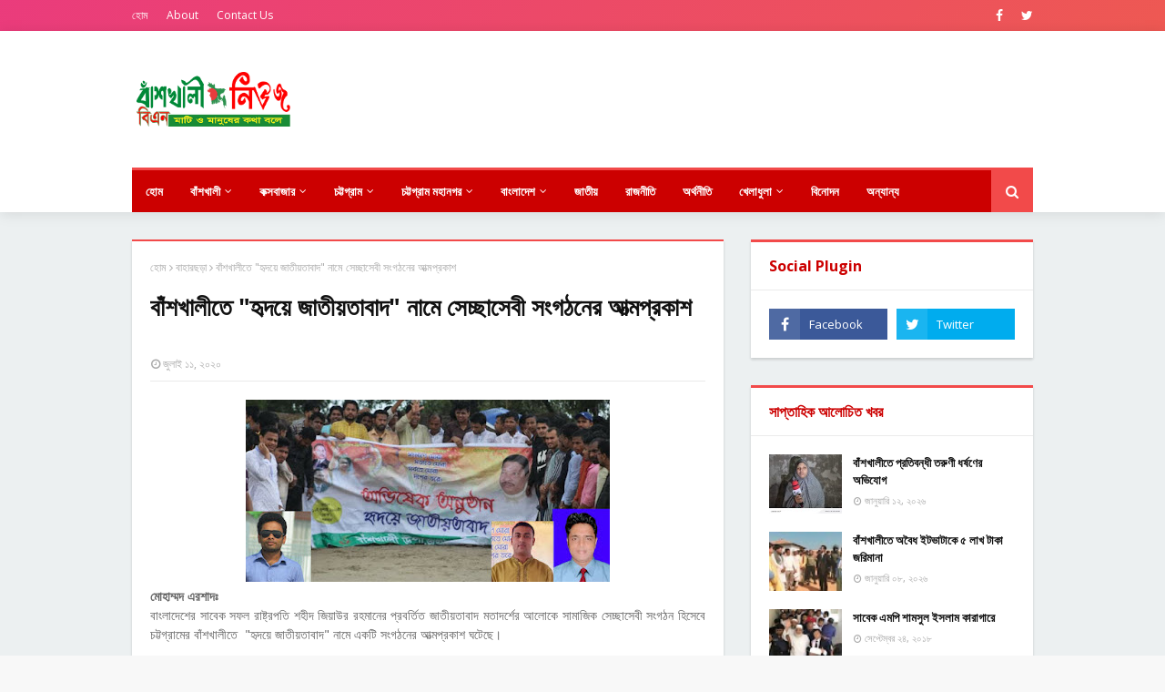

--- FILE ---
content_type: text/html; charset=UTF-8
request_url: https://www.banskhalinews.com/2020/07/blog-post_86.html
body_size: 37215
content:
<!DOCTYPE html>
<html class='ltr' dir='ltr' lang='bn-BD' xml:lang='bn-BD' xmlns='http://www.w3.org/1999/xhtml' xmlns:b='http://www.google.com/2005/gml/b' xmlns:data='http://www.google.com/2005/gml/data' xmlns:expr='http://www.google.com/2005/gml/expr'>
<head>
<meta content='159196074814106' property='fb:pages'/>
<script async='async' crossorigin='anonymous' src='https://pagead2.googlesyndication.com/pagead/js/adsbygoogle.js?client=ca-pub-4789029512553604'></script>
<!-- Global site tag (gtag.js) - Google Analytics -->
<script async='async' src='https://www.googletagmanager.com/gtag/js?id=UA-145301562-1'></script>
<script>
  window.dataLayer = window.dataLayer || [];
  function gtag(){dataLayer.push(arguments);}
  gtag('js', new Date());

  gtag('config', 'UA-145301562-1');
</script>
<!-- Google Tag Manager -->
<script>(function(w,d,s,l,i){w[l]=w[l]||[];w[l].push({'gtm.start':
new Date().getTime(),event:'gtm.js'});var f=d.getElementsByTagName(s)[0],
j=d.createElement(s),dl=l!='dataLayer'?'&l='+l:'';j.async=true;j.src=
'https://www.googletagmanager.com/gtm.js?id='+i+dl;f.parentNode.insertBefore(j,f);
})(window,document,'script','dataLayer','GTM-KKW86XB');</script>
<!-- End Google Tag Manager -->
<meta content='প্রিয় বাঁশখালী উপজেলার নিরপেক্ষ সংবাদের অনলাইন ঠিকানা। আপনার আশপাশে ঘটে যাওয়া তথ্য পাঠান। বাঁশখালী নিউজের সাথে থাকুন। ' name='description'/>
<meta content='IxhH0ToQz6t9IkUO88DN-dCnrrfL_5jT_QaI6M5h5kg' name='google-site-verification'/>
<meta content='87C219ABD95A64C830AD6052A62DA767' name='msvalidate.01'/>
<meta content='width=device-width, viewport-fit=cover, initial-scale=1, minimum-scale=1, maximum-scale=1' name='viewport'/>
<title>ব&#2494;&#2433;শখ&#2494;ল&#2496;ত&#2503; &quot;হ&#2499;দয়&#2503; জ&#2494;ত&#2496;য়ত&#2494;ব&#2494;দ&quot; ন&#2494;ম&#2503; স&#2503;চ&#2509;ছ&#2494;স&#2503;ব&#2496; স&#2434;গঠন&#2503;র আত&#2509;মপ&#2509;রক&#2494;শ</title>
<meta content='text/html; charset=UTF-8' http-equiv='Content-Type'/>
<!-- Chrome, Firefox OS and Opera -->
<meta content='#f8f8f8' name='theme-color'/>
<!-- Windows Phone -->
<meta content='#f8f8f8' name='msapplication-navbutton-color'/>
<meta content='blogger' name='generator'/>
<link href='https://www.banskhalinews.com/favicon.ico' rel='icon' type='image/x-icon'/>
<link href='https://www.banskhalinews.com/2020/07/blog-post_86.html' rel='canonical'/>
<link rel="alternate" type="application/atom+xml" title="ব&#2494;&#2433;শখ&#2494;ল&#2496; ন&#2495;উজ - ম&#2494;ট&#2495; ও ম&#2494;ন&#2497;ষ&#2503;র কথ&#2494; বল&#2503;  - Atom" href="https://www.banskhalinews.com/feeds/posts/default" />
<link rel="alternate" type="application/rss+xml" title="ব&#2494;&#2433;শখ&#2494;ল&#2496; ন&#2495;উজ - ম&#2494;ট&#2495; ও ম&#2494;ন&#2497;ষ&#2503;র কথ&#2494; বল&#2503;  - RSS" href="https://www.banskhalinews.com/feeds/posts/default?alt=rss" />
<link rel="service.post" type="application/atom+xml" title="ব&#2494;&#2433;শখ&#2494;ল&#2496; ন&#2495;উজ - ম&#2494;ট&#2495; ও ম&#2494;ন&#2497;ষ&#2503;র কথ&#2494; বল&#2503;  - Atom" href="https://www.blogger.com/feeds/1873636838343569085/posts/default" />

<link rel="alternate" type="application/atom+xml" title="ব&#2494;&#2433;শখ&#2494;ল&#2496; ন&#2495;উজ - ম&#2494;ট&#2495; ও ম&#2494;ন&#2497;ষ&#2503;র কথ&#2494; বল&#2503;  - Atom" href="https://www.banskhalinews.com/feeds/201705192901315264/comments/default" />
<!--Can't find substitution for tag [blog.ieCssRetrofitLinks]-->
<link href='https://blogger.googleusercontent.com/img/b/R29vZ2xl/AVvXsEgASe39veBCULs4xiiFNiTxIDLg7e6uz7Fg9_XrXtKL2Rk9NU9qFV9eOFRrQc4G3BmbhQ-Da9PDBA6KYNCcOiC7th0oQA4bXboOkF8JYl14j4dkrc8FWot89DES3T6lV8QGIv5snWGL1VWK/s400/IMG_20200711_192823.jpg' rel='image_src'/>
<meta content='https://www.banskhalinews.com/2020/07/blog-post_86.html' property='og:url'/>
<meta content='বাঁশখালীতে &quot;হৃদয়ে জাতীয়তাবাদ&quot; নামে সেচ্ছাসেবী সংগঠনের আত্মপ্রকাশ' property='og:title'/>
<meta content='    মোহাম্মদ এরশাদঃ   বাংলাদেশের সাবেক সফল রাষ্ট্রপতি শহীদ জিয়াউর রহমানের প্রবর্তিত জাতীয়তাবাদ মতাদর্শের আলোকে সামাজিক সেচ্ছাসেবী সংগঠন হিস...' property='og:description'/>
<meta content='https://blogger.googleusercontent.com/img/b/R29vZ2xl/AVvXsEgASe39veBCULs4xiiFNiTxIDLg7e6uz7Fg9_XrXtKL2Rk9NU9qFV9eOFRrQc4G3BmbhQ-Da9PDBA6KYNCcOiC7th0oQA4bXboOkF8JYl14j4dkrc8FWot89DES3T6lV8QGIv5snWGL1VWK/w1200-h630-p-k-no-nu/IMG_20200711_192823.jpg' property='og:image'/>
<!-- Google Fonts -->
<link href='//fonts.googleapis.com/css?family=Open+Sans:400,400i,700,700i' media='all' rel='stylesheet' type='text/css'/>
<link href='https://stackpath.bootstrapcdn.com/font-awesome/4.7.0/css/font-awesome.min.css' rel='stylesheet'/>
<!-- Template Style CSS -->
<style type='text/css'>@font-face{font-family:'Open Sans';font-style:normal;font-weight:400;font-stretch:100%;font-display:swap;src:url(//fonts.gstatic.com/s/opensans/v44/memSYaGs126MiZpBA-UvWbX2vVnXBbObj2OVZyOOSr4dVJWUgsjZ0B4taVIUwaEQbjB_mQ.woff2)format('woff2');unicode-range:U+0460-052F,U+1C80-1C8A,U+20B4,U+2DE0-2DFF,U+A640-A69F,U+FE2E-FE2F;}@font-face{font-family:'Open Sans';font-style:normal;font-weight:400;font-stretch:100%;font-display:swap;src:url(//fonts.gstatic.com/s/opensans/v44/memSYaGs126MiZpBA-UvWbX2vVnXBbObj2OVZyOOSr4dVJWUgsjZ0B4kaVIUwaEQbjB_mQ.woff2)format('woff2');unicode-range:U+0301,U+0400-045F,U+0490-0491,U+04B0-04B1,U+2116;}@font-face{font-family:'Open Sans';font-style:normal;font-weight:400;font-stretch:100%;font-display:swap;src:url(//fonts.gstatic.com/s/opensans/v44/memSYaGs126MiZpBA-UvWbX2vVnXBbObj2OVZyOOSr4dVJWUgsjZ0B4saVIUwaEQbjB_mQ.woff2)format('woff2');unicode-range:U+1F00-1FFF;}@font-face{font-family:'Open Sans';font-style:normal;font-weight:400;font-stretch:100%;font-display:swap;src:url(//fonts.gstatic.com/s/opensans/v44/memSYaGs126MiZpBA-UvWbX2vVnXBbObj2OVZyOOSr4dVJWUgsjZ0B4jaVIUwaEQbjB_mQ.woff2)format('woff2');unicode-range:U+0370-0377,U+037A-037F,U+0384-038A,U+038C,U+038E-03A1,U+03A3-03FF;}@font-face{font-family:'Open Sans';font-style:normal;font-weight:400;font-stretch:100%;font-display:swap;src:url(//fonts.gstatic.com/s/opensans/v44/memSYaGs126MiZpBA-UvWbX2vVnXBbObj2OVZyOOSr4dVJWUgsjZ0B4iaVIUwaEQbjB_mQ.woff2)format('woff2');unicode-range:U+0307-0308,U+0590-05FF,U+200C-2010,U+20AA,U+25CC,U+FB1D-FB4F;}@font-face{font-family:'Open Sans';font-style:normal;font-weight:400;font-stretch:100%;font-display:swap;src:url(//fonts.gstatic.com/s/opensans/v44/memSYaGs126MiZpBA-UvWbX2vVnXBbObj2OVZyOOSr4dVJWUgsjZ0B5caVIUwaEQbjB_mQ.woff2)format('woff2');unicode-range:U+0302-0303,U+0305,U+0307-0308,U+0310,U+0312,U+0315,U+031A,U+0326-0327,U+032C,U+032F-0330,U+0332-0333,U+0338,U+033A,U+0346,U+034D,U+0391-03A1,U+03A3-03A9,U+03B1-03C9,U+03D1,U+03D5-03D6,U+03F0-03F1,U+03F4-03F5,U+2016-2017,U+2034-2038,U+203C,U+2040,U+2043,U+2047,U+2050,U+2057,U+205F,U+2070-2071,U+2074-208E,U+2090-209C,U+20D0-20DC,U+20E1,U+20E5-20EF,U+2100-2112,U+2114-2115,U+2117-2121,U+2123-214F,U+2190,U+2192,U+2194-21AE,U+21B0-21E5,U+21F1-21F2,U+21F4-2211,U+2213-2214,U+2216-22FF,U+2308-230B,U+2310,U+2319,U+231C-2321,U+2336-237A,U+237C,U+2395,U+239B-23B7,U+23D0,U+23DC-23E1,U+2474-2475,U+25AF,U+25B3,U+25B7,U+25BD,U+25C1,U+25CA,U+25CC,U+25FB,U+266D-266F,U+27C0-27FF,U+2900-2AFF,U+2B0E-2B11,U+2B30-2B4C,U+2BFE,U+3030,U+FF5B,U+FF5D,U+1D400-1D7FF,U+1EE00-1EEFF;}@font-face{font-family:'Open Sans';font-style:normal;font-weight:400;font-stretch:100%;font-display:swap;src:url(//fonts.gstatic.com/s/opensans/v44/memSYaGs126MiZpBA-UvWbX2vVnXBbObj2OVZyOOSr4dVJWUgsjZ0B5OaVIUwaEQbjB_mQ.woff2)format('woff2');unicode-range:U+0001-000C,U+000E-001F,U+007F-009F,U+20DD-20E0,U+20E2-20E4,U+2150-218F,U+2190,U+2192,U+2194-2199,U+21AF,U+21E6-21F0,U+21F3,U+2218-2219,U+2299,U+22C4-22C6,U+2300-243F,U+2440-244A,U+2460-24FF,U+25A0-27BF,U+2800-28FF,U+2921-2922,U+2981,U+29BF,U+29EB,U+2B00-2BFF,U+4DC0-4DFF,U+FFF9-FFFB,U+10140-1018E,U+10190-1019C,U+101A0,U+101D0-101FD,U+102E0-102FB,U+10E60-10E7E,U+1D2C0-1D2D3,U+1D2E0-1D37F,U+1F000-1F0FF,U+1F100-1F1AD,U+1F1E6-1F1FF,U+1F30D-1F30F,U+1F315,U+1F31C,U+1F31E,U+1F320-1F32C,U+1F336,U+1F378,U+1F37D,U+1F382,U+1F393-1F39F,U+1F3A7-1F3A8,U+1F3AC-1F3AF,U+1F3C2,U+1F3C4-1F3C6,U+1F3CA-1F3CE,U+1F3D4-1F3E0,U+1F3ED,U+1F3F1-1F3F3,U+1F3F5-1F3F7,U+1F408,U+1F415,U+1F41F,U+1F426,U+1F43F,U+1F441-1F442,U+1F444,U+1F446-1F449,U+1F44C-1F44E,U+1F453,U+1F46A,U+1F47D,U+1F4A3,U+1F4B0,U+1F4B3,U+1F4B9,U+1F4BB,U+1F4BF,U+1F4C8-1F4CB,U+1F4D6,U+1F4DA,U+1F4DF,U+1F4E3-1F4E6,U+1F4EA-1F4ED,U+1F4F7,U+1F4F9-1F4FB,U+1F4FD-1F4FE,U+1F503,U+1F507-1F50B,U+1F50D,U+1F512-1F513,U+1F53E-1F54A,U+1F54F-1F5FA,U+1F610,U+1F650-1F67F,U+1F687,U+1F68D,U+1F691,U+1F694,U+1F698,U+1F6AD,U+1F6B2,U+1F6B9-1F6BA,U+1F6BC,U+1F6C6-1F6CF,U+1F6D3-1F6D7,U+1F6E0-1F6EA,U+1F6F0-1F6F3,U+1F6F7-1F6FC,U+1F700-1F7FF,U+1F800-1F80B,U+1F810-1F847,U+1F850-1F859,U+1F860-1F887,U+1F890-1F8AD,U+1F8B0-1F8BB,U+1F8C0-1F8C1,U+1F900-1F90B,U+1F93B,U+1F946,U+1F984,U+1F996,U+1F9E9,U+1FA00-1FA6F,U+1FA70-1FA7C,U+1FA80-1FA89,U+1FA8F-1FAC6,U+1FACE-1FADC,U+1FADF-1FAE9,U+1FAF0-1FAF8,U+1FB00-1FBFF;}@font-face{font-family:'Open Sans';font-style:normal;font-weight:400;font-stretch:100%;font-display:swap;src:url(//fonts.gstatic.com/s/opensans/v44/memSYaGs126MiZpBA-UvWbX2vVnXBbObj2OVZyOOSr4dVJWUgsjZ0B4vaVIUwaEQbjB_mQ.woff2)format('woff2');unicode-range:U+0102-0103,U+0110-0111,U+0128-0129,U+0168-0169,U+01A0-01A1,U+01AF-01B0,U+0300-0301,U+0303-0304,U+0308-0309,U+0323,U+0329,U+1EA0-1EF9,U+20AB;}@font-face{font-family:'Open Sans';font-style:normal;font-weight:400;font-stretch:100%;font-display:swap;src:url(//fonts.gstatic.com/s/opensans/v44/memSYaGs126MiZpBA-UvWbX2vVnXBbObj2OVZyOOSr4dVJWUgsjZ0B4uaVIUwaEQbjB_mQ.woff2)format('woff2');unicode-range:U+0100-02BA,U+02BD-02C5,U+02C7-02CC,U+02CE-02D7,U+02DD-02FF,U+0304,U+0308,U+0329,U+1D00-1DBF,U+1E00-1E9F,U+1EF2-1EFF,U+2020,U+20A0-20AB,U+20AD-20C0,U+2113,U+2C60-2C7F,U+A720-A7FF;}@font-face{font-family:'Open Sans';font-style:normal;font-weight:400;font-stretch:100%;font-display:swap;src:url(//fonts.gstatic.com/s/opensans/v44/memSYaGs126MiZpBA-UvWbX2vVnXBbObj2OVZyOOSr4dVJWUgsjZ0B4gaVIUwaEQbjA.woff2)format('woff2');unicode-range:U+0000-00FF,U+0131,U+0152-0153,U+02BB-02BC,U+02C6,U+02DA,U+02DC,U+0304,U+0308,U+0329,U+2000-206F,U+20AC,U+2122,U+2191,U+2193,U+2212,U+2215,U+FEFF,U+FFFD;}</style>
<style id='page-skin-1' type='text/css'><!--
/*
-----------------------------------------------
Blogger Template Style
Name:        Super Seo
Version:     Premium Version
Author:      TemplatesYard
Author Url:  https://www.templatesyard.com/
----------------------------------------------- */
.animate{animation:ripple 0.65s linear}@keyframes ripple{100%{opacity:0;transform:scale(2.5)}}@keyframes fadeInDown{0%{opacity:0;transform:translateY(-20px)}100%{opacity:1;transform:translateY(0)}}@keyframes rubberBand{from{transform:scale3d(1,1,1)}30%{transform:scale3d(1.25,0.75,1)}40%{transform:scale3d(0.75,1.25,1)}50%{transform:scale3d(1.15,0.85,1)}65%{transform:scale3d(.95,1.05,1)}75%{transform:scale3d(1.05,.95,1)}to{-webkit-transform:scale3d(1,1,1);transform:scale3d(1,1,1)}}@keyframes bounceInLeft{from,60%,75%,90%,to{animation-timing-function:cubic-bezier(0.215,0.610,0.355,1.000)}0%{opacity:0;transform:translate3d(-3000px,0,0)}60%{opacity:1;transform:translate3d(25px,0,0)}75%{transform:translate3d(-10px,0,0)}90%{transform:translate3d(5px,0,0)}to{transform:none}}@keyframes slideInRight{from{transform:translate3d(100%,0,0);visibility:visible;-webkit-backface-visibility:hidden}to{transform:translate3d(0,0,0)}}@keyframes slideInDown{from{transform:translate3d(0,100%,0);visibility:visible;-webkit-backface-visibility:hidden}to{transform:translate3d(0,0,0)}}@keyframes slideInTop{from{transform:translate3d(0,-100%,0);visibility:visible;-webkit-backface-visibility:hidden}to{transform:translate3d(0,0,0)}}
@keyframes Gradient{0%{background-position:0 50%}50%{background-position:100% 50%}100%{background-position:0 50%}}
/*-- Reset CSS --*/
a,abbr,acronym,address,applet,b,big,blockquote,body,caption,center,cite,code,dd,del,dfn,div,dl,dt,em,fieldset,font,form,h1,h2,h3,h4,h5,h6,html,i,iframe,img,ins,kbd,label,legend,li,object,p,pre,q,s,samp,small,span,strike,strong,sub,sup,table,tbody,td,tfoot,th,thead,tr,tt,u,ul,var{
padding:0;
border:0;
outline:0;
vertical-align:baseline;
background:0 0;
text-decoration:none
}
form,textarea,input,button{
-webkit-appearance:none;
-moz-appearance:none;
appearance:none;
border-radius:0
}
dl,ul{
list-style-position:inside;
font-weight:400;
list-style:none
}
ul li{
list-style:none
}
caption,th{
text-align:center
}
img{
border:none;
position:relative
}
a,a:visited{
text-decoration:none
}
.clearfix{
clear:both
}
.section,.widget,.widget ul{
margin:0;
padding:0
}
a{
color:#f24a4a
}
a img{
border:0
}
abbr{
text-decoration:none
}
.CSS_LIGHTBOX{
z-index:999999!important
}
.separator a{
clear:none!important;
float:none!important;
margin-left:0!important;
margin-right:0!important
}
#navbar-iframe,.widget-item-control,a.quickedit,.home-link,.feed-links{
display:none!important
}
.center{
display:table;
margin:0 auto;
position:relative
}
.widget > h2,.widget > h3{
display:none
}
/*-- Body Content CSS --*/
body{
background:#f8f8f8 url() repeat scroll top left;
background-color:#f8f8f8;
font-family:'Open Sans',sans-serif;
font-size:14px;
font-weight:400;
color:#656565;
word-wrap:break-word;
margin:0;
padding:0
}
#outer-wrapper{
max-width:1020px;
margin:0 auto;
background-color:#ecf0f1;
box-shadow:0 0 5px rgba(0,0,0,.1)
}
.row{
width:990px
}
#content-wrapper{
margin:30px auto 0;
}
#content-wrapper > .container{
margin:0 -15px
}
#main-wrapper{
float:left;
overflow:hidden;
width:66.66666667%;
box-sizing:border-box;
word-wrap:break-word;
padding:0 15px;
margin:0
}
#sidebar-wrapper{
float:right;
overflow:hidden;
width:33.33333333%;
box-sizing:border-box;
word-wrap:break-word;
padding:0 15px
}
.post-image-wrap{
position:relative;
display:block
}
.post-image-link,.about-author .avatar-container,.comments .avatar-image-container{
background-color:rgba(155,155,155,0.05);
color:transparent!important
}
.post-thumb{
display:block;
position:relative;
width:100%;
height:100%;
object-fit:cover;
z-index:1;
transition:opacity .25s ease
}
.post-image-link:hover .post-thumb,.post-image-wrap:hover .post-image-link .post-thumb,.hot-item-inner:hover .post-image-link .post-thumb{
opacity:.85
}
.post-title a{
display:block
}
#top-bar{
width:100%;
height:34px;
background:#f24a4a;background:linear-gradient(-50deg,#ee5952,#ea3a7e,#20aadb,#23e0b3);background-size:320% 200%;animation:Gradient 15s ease infinite;
overflow:hidden;
margin:0
}
#top-bar .container{
margin:0 auto
}
.top-bar-nav{
position:relative;
float:left;
display:block
}
.top-bar-nav .widget > .widget-title{
display:none
}
.top-bar-nav ul li{
float:left
}
.top-bar-nav ul li > a{
height:34px;
display:block;
color:#fff;
font-size:12px;
font-weight:400;
line-height:34px;
margin:0 10px 0 0;
padding:0 5px;
transition:color .17s
}
.top-bar-nav ul li:first-child > a{
padding:0 5px 0 0
}
.top-bar-nav ul > li:hover > a{
color:#f24a4a
}
.top-bar-social{
position:relative;
float:right;
display:block
}
.top-bar-social .widget > .widget-title{
display:none
}
.top-bar-social ul > li{
float:left;
display:inline-block
}
.top-bar-social ul > li > a{
display:block;
color:#fff;
text-decoration:none;
font-size:14px;
text-align:center;
line-height:34px;
padding:0 5px;
margin:0 0 0 10px;
transition:color .17s
}
.top-bar-social ul > li:last-child > a{
padding:0 0 0 5px
}
.top-bar-social ul > li:hover > a{
color:#f24a4a
}
.social a:before{
display:inline-block;
font-family:FontAwesome;
font-style:normal;
font-weight:400
}
.social .facebook a:before{
content:"\f09a"
}
.social .twitter a:before{
content:"\f099"
}
.social .gplus a:before{
content:"\f0d5"
}
.social .rss a:before{
content:"\f09e"
}
.social .youtube a:before{
content:"\f16a"
}
.social .skype a:before{
content:"\f17e"
}
.social .stumbleupon a:before{
content:"\f1a4"
}
.social .tumblr a:before{
content:"\f173"
}
.social .vk a:before{
content:"\f189"
}
.social .stack-overflow a:before{
content:"\f16c"
}
.social .github a:before{
content:"\f09b"
}
.social .linkedin a:before{
content:"\f0e1"
}
.social .dribbble a:before{
content:"\f17d"
}
.social .soundcloud a:before{
content:"\f1be"
}
.social .behance a:before{
content:"\f1b4"
}
.social .digg a:before{
content:"\f1a6"
}
.social .instagram a:before{
content:"\f16d"
}
.social .pinterest a:before{
content:"\f0d2"
}
.social .twitch a:before{
content:"\f1e8"
}
.social .delicious a:before{
content:"\f1a5"
}
.social .codepen a:before{
content:"\f1cb"
}
.social .reddit a:before{
content:"\f1a1"
}
.social .whatsapp a:before{
content:"\f232"
}
.social .snapchat a:before{
content:"\f2ac"
}
.social .email a:before{
content:"\f0e0"
}
.social .external-link a:before{
content:"\f35d"
}
.social-color .facebook a{
background-color:#3b5999
}
.social-color .twitter a{
background-color:#00acee
}
.social-color .gplus a{
background-color:#db4a39
}
.social-color .youtube a{
background-color:#db4a39
}
.social-color .instagram a{
background:linear-gradient(15deg,#ffb13d,#dd277b,#4d5ed4)
}
.social-color .pinterest a{
background-color:#ca2127
}
.social-color .dribbble a{
background-color:#ea4c89
}
.social-color .linkedin a{
background-color:#0077b5
}
.social-color .tumblr a{
background-color:#365069
}
.social-color .twitch a{
background-color:#6441a5
}
.social-color .rss a{
background-color:#ffc200
}
.social-color .skype a{
background-color:#00aff0
}
.social-color .stumbleupon a{
background-color:#eb4823
}
.social-color .vk a{
background-color:#4a76a8
}
.social-color .stack-overflow a{
background-color:#f48024
}
.social-color .github a{
background-color:#24292e
}
.social-color .soundcloud a{
background:linear-gradient(#ff7400,#ff3400)
}
.social-color .behance a{
background-color:#191919
}
.social-color .digg a{
background-color:#1b1a19
}
.social-color .delicious a{
background-color:#0076e8
}
.social-color .codepen a{
background-color:#000
}
.social-color .reddit a{
background-color:#ff4500
}
.social-color .whatsapp a{
background-color:#3fbb50
}
.social-color .snapchat a{
background-color:#ffe700
}
.social-color .email a{
background-color:#888
}
.social-color .external-link a{
background-color:#cc0000
}
.social-text .facebook a:after{
content:"Facebook"
}
.social-text .twitter a:after{
content:"Twitter"
}
.social-text .gplus a:after{
content:"Google Plus"
}
.social-text .rss a:after{
content:"Rss"
}
.social-text .youtube a:after{
content:"YouTube"
}
.social-text .skype a:after{
content:"Skype"
}
.social-text .stumbleupon a:after{
content:"StumbleUpon"
}
.social-text .tumblr a:after{
content:"Tumblr"
}
.social-text .vk a:after{
content:"VKontakte"
}
.social-text .stack-overflow a:after{
content:"Stack Overflow"
}
.social-text .github a:after{
content:"Github"
}
.social-text .linkedin a:after{
content:"LinkedIn"
}
.social-text .dribbble a:after{
content:"Dribbble"
}
.social-text .soundcloud a:after{
content:"SoundCloud"
}
.social-text .behance a:after{
content:"Behance"
}
.social-text .digg a:after{
content:"Digg"
}
.social-text .instagram a:after{
content:"Instagram"
}
.social-text .pinterest a:after{
content:"Pinterest"
}
.social-text .twitch a:after{
content:"Twitch"
}
.social-text .delicious a:after{
content:"Delicious"
}
.social-text .codepen a:after{
content:"CodePen"
}
.social-text .flipboard a:after{
content:"Flipboard"
}
.social-text .reddit a:after{
content:"Reddit"
}
.social-text .whatsapp a:after{
content:"Whatsapp"
}
.social-text .messenger a:after{
content:"Messenger"
}
.social-text .snapchat a:after{
content:"Snapchat"
}
.social-text .email a:after{
content:"Email"
}
.social-text .external-link a:after{
content:"WebSite"
}
#header-wrap{
position:relative;
margin:0;
background:#ffffff;
box-shadow: 0 2px 15px rgba(0,0,0,0.1);
}
.header-header{
background-color:#fff;
width:100%;
height:90px;
position:relative;
overflow:hidden;
padding:30px 0
}
.header-header .container{
position:relative;
margin:0 auto;
padding:0
}
.header-logo{
position:relative;
float:left;
width:auto;
max-width:200px;
max-height:60px;
margin:0;
padding:15px 0
}
.header-logo .header-image-wrapper{
display:block
}
.header-logo img{
max-width:100%;
max-height:60px;
margin:0
}
.header-logo h1{
color:#111111;
font-size:36px;
line-height:60px;
margin:0
}
.header-logo p{
font-size:12px;
margin:5px 0 0
}
.header-ads{
position:relative;
float:right
}
.header-ads .widget > .widget-title{
display:none
}
.header-ads .widget{
max-width:100%
}
.header-ads .widget .widget-content{
width:728px;
max-width:100%;
max-height:90px;
line-height:1
}
.header-menu{
position:relative;
width:100%;
z-index:10;
font-size:13px;
margin:0
}
.header-menu .container{
position:relative;
margin:0 auto;
border-top: 3px solid #f24a4a;
background-color:#cc0000;
padding:0
}
#main-menu .widget,#main-menu .widget > .widget-title{
display:none
}
#main-menu .show-menu{
display:block
}
#main-menu{
position:relative;
height:46px;
z-index:15;
}
#main-menu ul > li{
float:left;
position:relative;
margin:0;
padding:0;
transition:background .17s
}
#main-menu #main-menu-nav > li:hover,#main-menu #main-menu-nav > li.li-home{
background-color:#f24a4a
}
#main-menu ul > li > a{
position:relative;
color:#fff;
font-size:13px;
font-weight:400;
line-height:46px;
display:inline-block;
margin:0;
padding:0 15px;
transition:color .17s ease
}
#main-menu #main-menu-nav > li > a{
text-transform:uppercase;
font-weight:700
}
#main-menu ul > li:hover > a{
color:#fff
}
#main-menu ul > li > ul{
position:absolute;
float:left;
left:0;
top:46px;
width:180px;
background-color:#cc0000;
z-index:99999;
margin-top:0;
padding:0;
border-top:2px solid #f24a4a;
visibility:hidden;
opacity:0
}
#main-menu ul > li > ul > li > ul{
position:absolute;
float:left;
top:0;
left:100%;
margin:-2px 0 0
}
#main-menu ul > li > ul > li{
display:block;
float:none;
position:relative
}
#main-menu ul > li > ul > li:hover{
background-color:#f24a4a
}
#main-menu ul > li > ul > li a{
display:block;
height:36px;
font-size:13px;
color:#fff;
line-height:36px;
box-sizing:border-box;
margin:0;
padding:0 15px;
border:0;
border-bottom:1px solid rgba(255,255,255,0.05);
transition:all .17s ease
}
#main-menu ul > li > ul > li:hover > a{
color:#fff
}
#main-menu ul > li.has-sub > a:after{
content:'\f107';
float:right;
font-family:FontAwesome;
font-size:12px;
font-weight:400;
margin:0 0 0 5px
}
#main-menu ul > li > ul > li.has-sub > a:after{
content:'\f105';
float:right;
margin:0
}
#main-menu .mega-menu{
position:static!important
}
#main-menu .mega-menu > ul{
width:100%;
box-sizing:border-box;
padding:20px 10px
}
#main-menu .mega-menu > ul.mega-menu-inner{
overflow:hidden
}
#main-menu ul > li:hover > ul,#main-menu ul > li > ul > li:hover > ul{
visibility:visible;
opacity:1
}
#main-menu ul ul{
transition:all .25s ease
}
.mega-menu-inner .mega-item{
float:left;
width:20%;
box-sizing:border-box;
padding:0 10px
}
.mega-menu-inner .mega-content{
position:relative;
width:100%;
overflow:hidden;
padding:0
}
.mega-content .post-image-wrap{
width:100%;
height:120px
}
.mega-content .post-image-link{
width:100%;
height:100%;
z-index:1;
display:block;
position:relative;
overflow:hidden;
padding:0
}
.mega-content .post-title{
position:relative;
font-size:13px;
font-weight:700;
line-height:1.5em;
margin:7px 0 5px;
padding:0
}
.mega-content .post-title a{
display:block;
color:#fff;
transition:color .17s
}
.mega-content .post-title a:hover{
color:#f24a4a
}
.mega-content .post-meta{
font-size:11px
}
.no-posts{
float:left;
width:100%;
height:100px;
line-height:100px;
text-align:center
}
.mega-menu .no-posts{
line-height:60px;
color:#111111
}
.show-search,.hide-search{
position:absolute;
right:0;
top:0;
display:block;
width:46px;
height:46px;
background-color:#f24a4a;
line-height:46px;
z-index:20;
color:#fff;
font-size:15px;
text-align:center;
cursor:pointer;
padding:0;
transition:background .17s ease
}
.show-search:before{
content:"\f002";
font-family:FontAwesome;
font-weight:400
}
.hide-search:before{
content:"\f00d";
font-family:FontAwesome;
font-weight:400
}
#nav-search{
display:none;
position:absolute;
left:0;
top:0;
width:100%;
height:46px;
z-index:99;
background-color:#cc0000;
box-sizing:border-box;
padding:0
}
#nav-search .search-form{
width:100%;
height:46px;
background-color:rgba(0,0,0,0);
line-height:46px;
overflow:hidden;
padding:0
}
#nav-search .search-input{
width:100%;
height:46px;
font-family:inherit;
color:#fff;
margin:0;
padding:0 46px 0 15px;
background-color:rgba(0,0,0,0);
font-size:13px;
font-weight:400;
outline:none;
box-sizing:border-box;
border:0
}
#mobile-logo .widget > .widget-title > h3{
display:none
}
.mobile-header{
display:none;
position:relative;
float:left;
width:100%;
height:50px;
background-color:#cc0000;
z-index:1010
}
.mobile-header .logo-content{
position:relative;
float:left;
display:block;
width:100%;
height:50px;
text-align:center;
z-index:2
}
.mobile-header .logo-content > a{
height:30px;
display:inline-block;
padding:10px 0
}
.mobile-header .logo-content > a > img{
height:30px
}
.mobile-header .logo-content > h3{
font-size:20px;
height:30px;
line-height:30px;
margin:10px 0 0
}
.mobile-header .logo-content > h3 > a{
color:#fff
}
.mobile-search-form{
position:absolute;
display:none;
z-index:4;
background-color:#cc0000;
width:100%;
height:50px;
left:0;
top:0
}
.mobile-search-form .mobile-search-input{
background-color:#cc0000;
display:block;
width:calc(100% - 50px);
height:50px;
font-family:inherit;
font-size:13px;
font-weight:400;
color:#fff;
box-sizing:border-box;
padding:0 20px;
border:0
}
.mobile-search-form{
position:absolute;
display:none;
z-index:4;
background-color:#cc0000;
width:100%;
height:50px;
left:0;
top:0
}
.mobile-search-form .mobile-search-input{
background-color:#cc0000;
display:block;
width:calc(100% - 50px);
height:50px;
font-size:13px;
font-weight:400;
color:#fff;
box-sizing:border-box;
padding:0 20px;
border:0
}
.overlay{
display:none;
position:fixed;
top:0;
left:0;
right:0;
bottom:0;
z-index:990;
background:rgba(255,255,255,0.8)
}
.slide-menu-toggle,.show-mobile-search,.hide-mobile-search{
position:absolute;
line-height:50px;
height:50px;
width:50px;
top:0;
left:0;
font-family:FontAwesome;
color:#fff;
font-size:18px;
font-weight:400;
text-align:center;
cursor:pointer;
z-index:4;
padding:0
}
.slide-menu-toggle{
border-right:1px solid rgba(255,255,255,0.08)
}
.show-mobile-search,.hide-mobile-search{
border-left:1px solid rgba(255,255,255,0.08);
left:auto;
right:0
}
.slide-menu-toggle:before{
content:"\f0c9"
}
.nav-active .slide-menu-toggle:before{
content:"\f00d"
}
.show-mobile-search:before{
content:"\f002"
}
.hide-mobile-search:before{
content:"\f00d"
}
.mobile-menu{
position:relative;
float:left;
width:100%;
background-color:#cc0000;
box-sizing:border-box;
padding:20px;
border-top:1px solid rgba(255,255,255,0.08);
visibility:hidden;
opacity:0;
transform-origin:0 0;
transform:scaleY(0);
transition:all .17s ease
}
.nav-active .mobile-menu{
visibility:visible;
opacity:1;
transform:scaleY(1)
}
.mobile-menu > ul{
margin:0
}
.mobile-menu .m-sub{
display:none;
padding:0
}
.mobile-menu ul li{
position:relative;
display:block;
overflow:hidden;
float:left;
width:100%;
font-size:14px;
line-height:38px;
margin:0;
padding:0;
border-top:1px solid rgba(255,255,255,0.01)
}
.mobile-menu > ul > li{
font-weight:400
}
.mobile-menu > ul li ul{
overflow:hidden
}
.mobile-menu > ul > li:first-child{
border-top:0
}
.mobile-menu ul li a{
color:#fff;
padding:0;
display:block;
transition:all .17s ease
}
.mobile-menu #main-menu-nav > li > a{
text-transform:uppercase;
font-weight:700;
font-size:13px
}
.mobile-menu ul li.has-sub .submenu-toggle{
position:absolute;
top:0;
right:0;
color:#fff;
cursor:pointer
}
.mobile-menu ul li.has-sub .submenu-toggle:after{
content:'\f105';
font-family:FontAwesome;
font-weight:400;
float:right;
width:34px;
font-size:16px;
text-align:center;
transition:all .17s ease
}
.mobile-menu ul li.has-sub.show > .submenu-toggle:after{
transform:rotate(90deg)
}
.mobile-menu > ul > li > ul > li a{
font-size:13px
}
.mobile-menu > ul > li > ul > li > a{
color:#fff;
opacity:.7;
padding:0 0 0 15px
}
.mobile-menu > ul > li > ul > li > ul > li > a{
color:#fff;
opacity:.7;
padding:0 0 0 30px
}
.mobile-menu ul > li > .submenu-toggle:hover{
color:#f24a4a
}
.post-meta{
display:block;
overflow:hidden;
color:#aaa;
font-size:12px;
font-weight:400;
padding:0 1px
}
.post-meta .post-author,.post-meta .post-date{
float:left;
margin:0 10px 0 0
}
.post-meta .post-date{
text-transform:capitalize
}
.post-meta a{
color:#aaa;
transition:color .17s
}
.post-meta a:hover{
color:#f24a4a
}
.post-meta span:before{
font-family:FontAwesome;
font-weight:400;
margin:0 3px 0 0
}
.post-meta .post-author:before{
content:'\f2c0'
}
.post-meta .post-date:before{
content:'\f017'
}
#hot-wrapper{
margin:0 auto
}
#hot-section .widget,#hot-section .widget > .widget-title{
display:none
}
#hot-section .show-hot{
display:block!important
}
#hot-section .show-hot .widget-content{
position:relative;
overflow:hidden;
height:370px;
margin:30px 0 0
}
.hot-loader{
position:relative;
height:100%;
overflow:hidden;
display:block
}
.hot-loader:after{
content:'';
position:absolute;
top:50%;
left:50%;
width:26px;
height:26px;
margin:-16px 0 0 -16px;
border:3px solid #eaeaea;
border-left-color:#f24a4a;
border-right-color:#f24a4a;
border-radius:100%;
animation:spinner .8s infinite linear;
transform-origin:center
}
@-webkit-keyframes spinner {
0%{
-webkit-transform:rotate(0deg);
transform:rotate(0deg)
}
to{
-webkit-transform:rotate(1turn);
transform:rotate(1turn)
}
}
@keyframes spinner {
0%{
-webkit-transform:rotate(0deg);
transform:rotate(0deg)
}
to{
-webkit-transform:rotate(1turn);
transform:rotate(1turn)
}
}
ul.hot-posts{
position:relative;
overflow:hidden;
height:370px;
margin:0 -1px
}
.hot-posts .hot-item{
position:relative;
float:left;
width:50%;
height:184px;
overflow:hidden;
box-sizing:border-box;
padding:0 1px
}
.hot-posts .item-0{
width:50%;
height:370px
}
.hot-posts .item-1{
margin:0 0 2px
}
.hot-item-inner{
position:relative;
float:left;
width:100%;
height:100%;
overflow:hidden;
display:block
}
.hot-posts .post-image-link{
width:100%;
height:100%;
position:relative;
overflow:hidden;
display:block
}
.hot-posts .post-info{
position:absolute;
bottom:0;
left:0;
width:100%;
background-image:linear-gradient(rgba(0,0,0,0),rgba(0,0,0,0.7));
overflow:hidden;
z-index:5;
box-sizing:border-box;
padding:30px 20px 20px
}
.hot-posts .post-tag{
position:relative;
display:inline-block;
top:0;
left:0
}
.hot-posts .post-title{
font-size:14px;
font-weight:700;
display:block;
line-height:1.5em;
margin:8px 0 7px
}
.hot-posts .item-0 .post-title{
font-size:21px
}
.hot-posts .post-title a{
color:#fff;
display:block
}
.hot-posts .post-meta{
font-size:11px;
color:#f0f0f0
}
.show-hot .no-posts{
position:absolute;
top:calc(50% - 50px);
left:0;
width:100%
}
.queryMessage{
overflow:hidden;
background-color:#f2f2f2;
color:#111111;
font-size:13px;
font-weight:400;
padding:8px 10px;
margin:0 0 25px
}
.queryMessage .query-info{
margin:0 5px
}
.queryMessage .search-query,.queryMessage .search-label{
font-weight:700;
text-transform:uppercase
}
.queryMessage .search-query:before,.queryMessage .search-label:before{
content:"\201c"
}
.queryMessage .search-query:after,.queryMessage .search-label:after{
content:"\201d"
}
.queryMessage a.show-more{
float:right;
color:#f24a4a;
text-decoration:underline;
transition:opacity .17s
}
.queryMessage a.show-more:hover{
opacity:.8
}
.queryEmpty{
font-size:13px;
font-weight:400;
padding:10px 0;
margin:0 0 25px;
text-align:center
}
.title-wrap,.featured-posts .widget-title{
position:relative;
float:left;
width:100%;
height:32px;
background-color:#cc0000;
display:block;
margin:0 0 20px
}
.title-wrap > h3,.featured-posts .widget-title > h3{
position:relative;
float:left;
height:32px;
background-color:#f24a4a;
font-size:12px;
color:#fff;
text-transform:uppercase;
line-height:32px;
padding:0 15px;
margin:0
}
a.view-all{
float:right;
height:32px;
background-color:rgba(255,255,255,0.03);
font-size:13px;
color:#fff;
line-height:32px;
padding:0 15px;
transition:background .17s ease
}
a.view-all:hover{
background-color:#f24a4a
}
a.view-all:after{
content:'\f105';
float:right;
font-weight:400;
font-family:FontAwesome;
margin:0 0 0 3px
}
.featured-posts > .widget{
display:none;
position:relative;
float:left;
width:100%;
margin:0 0 30px
}
.featured-posts > .show-widget{
display:block
}
.feat-big li{
position:relative;
float:right;
width:calc(50% - 20px);
overflow:hidden;
margin:20px 0 0
}
.feat-big .item-0{
float:left;
width:calc(50% - 10px);
margin:0
}
.feat-big .item-1{
margin:0
}
.feat-big .feat-inner{
position:relative;
float:left;
width:100%;
overflow:hidden
}
.feat-big .post-image-link{
position:relative;
float:left;
width:80px;
height:65px;
display:block;
overflow:hidden;
margin:0 12px 0 0
}
.feat-big .feat-inner .post-image-link{
width:100%;
height:180px;
margin:0 0 13px
}
.feat-big .post-title{
overflow:hidden;
font-size:13px;
font-weight:700;
line-height:1.5em;
margin:0 0 5px
}
.feat-big .item-big .post-info{
float:left;
overflow:hidden
}
.feat-big .item-small .post-info{
overflow:hidden
}
.feat-big .item-0 .post-title{
font-size:18px;
margin:0 0 10px
}
.feat-big .post-title a{
color:#111111;
transition:color .17s ease
}
.feat-big .post-title a:hover{
color:#f24a4a
}
.feat-big .item-small .post-meta{
font-size:11px
}
.featured-posts > .col-width{
width:calc(50% - 15px)
}
.featured-posts > .col-right{
float:right
}
.feat-col li{
position:relative;
float:left;
width:100%;
overflow:hidden;
margin:20px 0 0
}
.feat-col .item-0{
margin:0
}
.feat-col .feat-inner{
position:relative;
float:left;
width:100%;
overflow:hidden
}
.feat-col .post-image-link{
position:relative;
float:left;
width:80px;
height:65px;
display:block;
overflow:hidden;
margin:0 12px 0 0
}
.feat-col .feat-inner .post-image-link{
width:100%;
height:180px;
margin:0 0 13px
}
.feat-col .post-title{
overflow:hidden;
font-size:13px;
font-weight:700;
line-height:1.5em;
margin:0 0 5px
}
.feat-col .item-big .post-info{
float:left;
width:100%
}
.feat-col .item-small .post-info{
overflow:hidden
}
.feat-col .item-0 .post-title{
font-size:18px;
margin:0 0 10px
}
.feat-col .post-title a{
color:#111111;
transition:color .17s ease
}
.feat-col .post-title a:hover{
color:#f24a4a
}
.feat-col .item-small .post-meta{
font-size:11px
}
.grid-small li{
position:relative;
display:inline-block;
vertical-align:top;
width:calc(33.33333333% - 40px / 3);
overflow:hidden;
margin:20px 0 0 20px
}
.grid-small li:nth-child(3n+1){
margin:20px 0 0
}
.grid-small li.item-0{
margin:0
}
.grid-small li.item-1,.grid-small li.item-2{
margin:0 0 0 20px
}
.grid-small .post-image-link{
position:relative;
float:left;
width:100%;
height:120px;
display:block;
overflow:hidden;
margin:0 0 7px
}
.grid-small .post-title{
overflow:hidden;
font-size:14px;
font-weight:700;
line-height:1.5em;
margin:0 0 5px
}
.grid-small .post-info{
float:left
}
.grid-small .post-title a{
color:#111111;
transition:color .17s ease
}
.grid-small .post-title a:hover{
color:#f24a4a
}
.grid-small .post-meta{
font-size:11px
}
ul.grid-big{
float:left;
display:flex;
flex-wrap:wrap;
margin:0 -15px
}
.grid-big li{
position:relative;
float:left;
width:50%;
overflow:hidden;
box-sizing:border-box;
padding:0 15px;
margin:30px 0 0
}
.grid-big li.item-0,.grid-big li.item-1{
margin:0
}
.grid-big .feat-inner{
position:relative;
float:left;
width:100%;
overflow:hidden
}
.grid-big .post-image-link{
position:relative;
float:left;
width:100%;
height:180px;
display:block;
overflow:hidden;
margin:0 0 13px
}
.grid-big .post-title{
overflow:hidden;
font-size:18px;
font-weight:700;
line-height:1.5em;
margin:0 0 10px
}
.grid-big .post-info{
float:left;
width:100%
}
.grid-big .post-title a{
color:#111111;
transition:color .17s ease
}
.grid-big .post-title a:hover{
color:#f24a4a
}
.feat-list li{
position:relative;
float:left;
width:100%;
overflow:hidden;
margin:30px 0 0
}
.feat-list .item-0{
margin:0
}
.feat-list .feat-inner{
position:relative;
float:left;
width:100%;
overflow:hidden
}
.feat-list .post-image-link{
position:relative;
float:left;
width:280px;
height:180px;
display:block;
overflow:hidden;
margin:0 25px 0 0
}
.feat-list .feat-inner .post-image-link{
float:left;
width:240px;
height:150px;
margin:0 20px 0 0
}
.feat-list .post-title{
overflow:hidden;
font-size:19px;
font-weight:700;
line-height:1.5em;
margin:0 0 10px
}
.feat-list .post-info{
overflow:hidden
}
.feat-list .post-title a{
color:#111111;
transition:color .17s ease
}
.feat-list .post-title a:hover{
color:#f24a4a
}
.custom-widget li{
overflow:hidden;
margin:20px 0 0
}
.custom-widget li:first-child{
margin:0
}
.custom-widget .post-image-link{
position:relative;
width:80px;
height:65px;
float:left;
overflow:hidden;
display:block;
vertical-align:middle;
margin:0 12px 0 0
}
.custom-widget .post-title{
overflow:hidden;
font-size:13px;
font-weight:700;
line-height:1.5em;
margin:0 0 5px;
padding:0
}
.custom-widget .post-title a{
display:block;
color:#111111;
transition:color .17s
}
.custom-widget .post-title a:hover{
color:#f24a4a
}
.custom-widget .post-meta{
font-size:11px
}
.blog-post{
display:block;
overflow:hidden;
word-wrap:break-word
}
.index-post-wrap {
display: flex;
flex-wrap: wrap;
margin: 0 -15px;
}
.index-post{
width: 50%;
flex-direction: column;
vertical-align: top;
box-sizing: border-box;
padding: 0 15px;
margin: 0 0 30px;
overflow: visible;
}
.index-post .post-image-wrap{
float: left;
width: 100%;
height: 200px;
margin: 0 0 15px;
}
.index-post .post-image-wrap .post-image-link{
width:100%;
height:100%;
position:relative;
display:block;
z-index:1;
overflow:hidden
}
.post-tag{
position:absolute;
top:15px;
left:15px;
height:18px;
z-index:5;
background-color:#f24a4a;
color:#fff;
font-size:10px;
line-height:18px;
font-weight:700;
text-transform:uppercase;
padding:0 6px
}
.index-post .post-info{
display: block;
text-align: left;
background: #fff;
box-sizing: border-box;
padding: 20px;
box-shadow: 0 2px 3px rgba(0,0,0,0.06), 0 2px 3px rgba(0,0,0,0.1);
}
.item-post {
background: #fff;
box-sizing: border-box;
padding: 20px;
box-shadow: 0 2px 3px rgba(0,0,0,0.06), 0 2px 3px rgba(0,0,0,0.1);
border-top: 2px solid #f24a4a;
}
.index-post .post-info > h2{
font-size:19px;
font-weight:700;
line-height:1.5em;
text-decoration:none;
margin:0 0 10px
}
.index-post .post-info > h2 > a{
display:block;
color:#111111;
transition:color .17s
}
.index-post .post-info > h2 > a:hover{
color:#f24a4a
}
.widget iframe,.widget img{
max-width:100%
}
.date-header{
display:block;
overflow:hidden;
font-weight:400;
margin:0!important;
padding:0
}
.post-timestamp{
margin-left:0
}
.post-snippet{
position:relative;
display:block;
overflow:hidden;
font-size:12px;
line-height:1.6em;
font-weight:400;
margin:10px 0 0
}
#breadcrumb{
font-size:12px;
font-weight:400;
color:#aaa;
margin:0 0 10px
}
#breadcrumb a{
color:#aaa;
transition:color .17s
}
#breadcrumb a:hover{
color:#f24a4a
}
#breadcrumb a,#breadcrumb em{
display:inline-block
}
#breadcrumb .delimiter:after{
content:'\f105';
font-family:FontAwesome;
font-style:normal;
margin:0 3px
}
.item-post h1.post-title{
color:#111111;
font-size:27px;
line-height:1.5em;
font-weight:700;
position:relative;
display:block;
margin:15px 0;
padding:0
}
.static_page .item-post h1.post-title{
padding:0 0 10px;
margin:0;
border-bottom:1px solid #eaeaea
}
.item-post .post-body{
width:100%;
line-height:1.5em;
overflow:hidden;
padding:20px 0 0
}
.static_page .item-post .post-body{
padding:20px 0
}
.item-post .post-outer{
padding:0
}
.item-post .post-body img{
max-width:100%
}
.item-post .post-meta{
padding:0 1px 10px;
border-bottom:1px solid #eaeaea
}
.main .widget{
margin:0
}
.main .Blog{
border-bottom-width:0
}
.post-footer{
position:relative;
float:left;
width:100%;
margin:20px 0 0
}
.inline-ad{
position:relative;
display:block;
max-height:60px;
margin:0 0 30px
}
.inline-ad > ins{
display:block!important;
margin:0 auto!important
}
.item .inline-ad{
float:left;
width:100%;
margin:20px 0 0
}
.item-post-wrap > .inline-ad{
margin:0 0 20px
}
.post-labels{
overflow:hidden;
height:auto;
position:relative;
padding:0;
margin:0 0 25px
}
.post-labels span,.post-labels a{
float:left;
color:#aaa;
font-size:12px;
font-weight:400;
margin:0 12px 0 0;
transition:all .17s ease
}
.post-labels span{
color:#111111
}
.post-labels a:hover{
color:#f24a4a
}
.post-share{
position:relative;
overflow:hidden;
line-height:0;
margin:0 0 30px
}
ul.share-links{
position:relative
}
.share-links li{
width:32px;
float:left;
box-sizing:border-box;
margin:0 5px 0 0
}
.share-links li.facebook,.share-links li.twitter,.share-links li.gplus{
width:20%
}
.share-links li a{
float:left;
display:inline-block;
cursor:pointer;
width:100%;
height:32px;
line-height:32px;
color:#fff;
font-weight:400;
font-size:13px;
text-align:center;
box-sizing:border-box;
opacity:1;
margin:0;
padding:0;
transition:all .17s ease
}
.share-links li.whatsapp-mobile{
display:none
}
.is-mobile li.whatsapp-desktop{
display:none
}
.is-mobile li.whatsapp-mobile{
display:inline-block
}
.share-links li a:before{
float:left;
display:block;
width:32px;
background-color:rgba(255,255,255,0.07);
font-size:15px;
text-align:center;
line-height:32px
}
.share-links li a:hover{
opacity:.8
}
ul.post-nav{
position:relative;
overflow:hidden;
display:block;
margin:0 0 30px
}
.post-nav li{
display:inline-block;
width:50%
}
.post-nav .post-prev{
float:left;
text-align:left;
box-sizing:border-box;
padding:0 10px
}
.post-nav .post-next{
float:right;
text-align:right;
box-sizing:border-box;
padding:0 10px
}
.post-nav li a{
color:#111111;
line-height:1.4em;
display:block;
overflow:hidden;
transition:color .17s
}
.post-nav li:hover a{
color:#f24a4a
}
.post-nav li span{
display:block;
font-size:11px;
color:#aaa;
font-weight:700;
text-transform:uppercase;
padding:0 0 2px
}
.post-nav .post-prev span:before{
content:"\f053";
float:left;
font-family:FontAwesome;
font-size:9px;
font-weight:400;
text-transform:none;
margin:0 2px 0 0
}
.post-nav .post-next span:after{
content:"\f054";
float:right;
font-family:FontAwesome;
font-size:9px;
font-weight:400;
text-transform:none;
margin:0 0 0 2px
}
.post-nav p{
font-size:12px;
font-weight:400;
line-height:1.4em;
margin:0
}
.post-nav .post-nav-active p{
color:#aaa
}
.about-author{
position:relative;
display:block;
overflow:hidden;
padding:20px;
margin:0 0 30px;
border:1px solid #eaeaea
}
.about-author .avatar-container{
position:relative;
float:left;
width:80px;
height:80px;
overflow:hidden;
margin:0 15px 0 0;
border-radius:100%
}
.about-author .author-avatar{
float:left;
width:100%;
height:100%;
border-radius:100%
}
.author-name{
overflow:hidden;
display:inline-block;
font-size:16px;
font-weight:700;
margin:7px 0 3px
}
.author-name span{
color:#111111
}
.author-name a{
color:#111111;
transition:color .17s
}
.author-name a:hover{
color:#f24a4a
}
.author-description{
display:block;
overflow:hidden;
font-size:13px;
font-weight:400;
line-height:1.5em
}
.author-description a:hover{
text-decoration:underline
}
#related-wrap{
overflow:hidden;
margin:0 0 30px
}
#related-wrap .related-tag{
display:none
}
.related-ready{
float:left;
width:100%
}
.related-ready .loader{
height:178px
}
ul.related-posts{
position:relative;
overflow:hidden;
margin:0 -10px;
padding:0
}
.related-posts .related-item{
width:33.33333333%;
position:relative;
overflow:hidden;
float:left;
display:block;
box-sizing:border-box;
padding:0 10px;
margin:0
}
.related-posts .post-image-link{
width:100%;
height:120px;
position:relative;
overflow:hidden;
display:block
}
.related-posts .related-item .post-meta{
padding:0;
border:0
}
.related-posts .post-title{
font-size:14px;
font-weight:700;
line-height:1.5em;
display:block;
margin:7px 0 6px
}
.related-posts .post-title a{
color:#111111;
transition:color .17s
}
.related-posts .post-title a:hover{
color:#f24a4a
}
#blog-pager{
overflow:hidden;
clear:both;
margin:0 0 30px
}
.blog-pager a,.blog-pager span{
float:left;
display:block;
min-width:30px;
height:30px;
background-color:#cc0000;
color:#fff;
font-size:13px;
font-weight:700;
line-height:30px;
text-align:center;
box-sizing:border-box;
margin:0 5px 0 0;
transition:all .17s ease
}
.blog-pager .blog-pager-newer-link,.blog-pager .blog-pager-older-link{
padding:0 15px
}
.blog-pager .blog-pager-newer-link{
float:left
}
.blog-pager .blog-pager-older-link{
float:right
}
.blog-pager span.page-dots{
min-width:20px;
background-color:#fff;
font-size:16px;
color:#111111;
line-height:30px;
font-weight:400;
letter-spacing:-1px;
border:0
}
.blog-pager .page-of{
display:none;
width:auto;
float:right;
border-color:rgba(0,0,0,0);
margin:0
}
.blog-pager .page-active,.blog-pager a:hover{
background-color:#f24a4a;
color:#fff
}
.blog-pager .page-prev:before,.blog-pager .page-next:before{
font-family:FontAwesome;
font-size:16px;
font-weight:400
}
.blog-pager .page-prev:before{
content:'\f104'
}
.blog-pager .page-next:before{
content:'\f105'
}
.blog-pager .blog-pager-newer-link:after{
content:'\f104';
float:left;
font-family:FontAwesome;
font-weight:400;
margin:0 3px 0 0
}
.blog-pager .blog-pager-older-link:after{
content:'\f105';
float:right;
font-family:FontAwesome;
font-weight:400;
margin:0 0 0 3px
}
.archive #blog-pager{
display:none
}
.blog-post-comments{
display:none;
margin:15px 0 30px;
background: #fff;
box-sizing: border-box;
padding: 20px;
box-shadow: 0 2px 3px rgba(0,0,0,0.06), 0 2px 3px rgba(0,0,0,0.1);
}
.blog-post-comments .comments-title{
margin:0 0 20px
}
.comments-system-disqus .comments-title,.comments-system-facebook .comments-title{
margin:0
}
#comments{
margin:0
}
#gpluscomments{
float:left!important;
width:100%!important;
margin:0 0 25px!important
}
#gpluscomments iframe{
float:left!important;
width:100%
}
.comments{
display:block;
clear:both;
margin:0;
color:#111111
}
.comments > h3{
font-size:13px;
font-weight:400;
font-style:italic;
padding-top:1px
}
.comments .comments-content .comment{
list-style:none;
margin:0;
padding:0 0 8px
}
.comments .comments-content .comment:first-child{
padding-top:0
}
.facebook-tab,.fb_iframe_widget_fluid span,.fb_iframe_widget iframe{
width:100%!important
}
.comments .item-control{
position:static
}
.comments .avatar-image-container{
float:left;
overflow:hidden;
position:absolute
}
.comments .avatar-image-container,.comments .avatar-image-container img{
height:45px;
max-height:45px;
width:45px;
max-width:45px;
border-radius:0
}
.comments .comment-block{
overflow:hidden;
padding:0 0 10px
}
.comments .comment-block,.comments .comments-content .comment-replies{
margin:0 0 0 60px
}
.comments .comments-content .inline-thread{
padding:0
}
.comments .comment-actions{
float:left;
width:100%;
position:relative;
margin:0
}
.comments .comments-content .comment-header{
font-size:12px;
display:block;
overflow:hidden;
clear:both;
margin:0 0 3px;
padding:0 0 5px;
border-bottom:1px dashed #eaeaea
}
.comments .comments-content .comment-header a{
color:#111111;
transition:color .17s
}
.comments .comments-content .comment-header a:hover{
color:#f24a4a
}
.comments .comments-content .user{
font-style:normal;
font-weight:700;
text-transform:uppercase;
display:block
}
.comments .comments-content .icon.blog-author{
display:none
}
.comments .comments-content .comment-content{
float:left;
font-size:13px;
color:#5E5E5E;
font-weight:400;
text-align:left;
line-height:1.4em;
margin:5px 0 9px
}
.comments .comment .comment-actions a{
margin-right:5px;
padding:2px 5px;
color:#111111;
font-weight:400;
border:1px solid #f5f5f5;
font-size:10px;
transition:all .17s ease
}
.comments .comment .comment-actions a:hover{
color:#fff;
background-color:#f24a4a;
border-color:#f24a4a;
text-decoration:none
}
.comments .comments-content .datetime{
float:left;
font-size:11px;
font-weight:400;
color:#aaa;
position:relative;
padding:0 1px;
margin:4px 0 0;
display:block
}
.comments .comments-content .datetime a,.comments .comments-content .datetime a:hover{
color:#aaa
}
.comments .comments-content .datetime:before{
content:'\f017';
font-family:FontAwesome;
font-size:11px;
font-weight:400;
font-style:normal;
margin:0 3px 0 0
}
.comments .thread-toggle{
margin-bottom:4px
}
.comments .thread-toggle .thread-arrow{
height:7px;
margin:0 3px 2px 0
}
.comments .thread-count a,.comments .continue a{
transition:opacity .17s
}
.comments .thread-count a:hover,.comments .continue a:hover{
opacity:.8
}
.comments .thread-expanded{
padding:5px 0 0
}
.comments .thread-chrome.thread-collapsed{
display:none
}
.thread-arrow:before{
content:'';
font-family:FontAwesome;
color:#111111;
font-weight:400;
margin:0 2px 0 0
}
.comments .thread-expanded .thread-arrow:before{
content:'\f0d7'
}
.comments .thread-collapsed .thread-arrow:before{
content:'\f0da'
}
.comments .comments-content .comment-thread{
margin:0
}
.comments .comments-content .comment-thread > ol{
padding:0
}
.comments .continue a{
padding:0 0 0 60px;
font-weight:400
}
.comments .comments-content .loadmore.loaded{
margin:0;
padding:0
}
.comments .comment-replybox-thread{
margin:0
}
.comments .comments-content .loadmore,.comments .comments-content .loadmore.loaded{
display:none
}
.post-body h1,.post-body h2,.post-body h3,.post-body h4,.post-body h5,.post-body h6{
color:#111111;
margin:0 0 15px
}
.post-body h1,.post-body h2{
font-size:24px
}
.post-body h3{
font-size:21px
}
.post-body h4{
font-size:18px
}
.post-body h5{
font-size:16px
}
.post-body h6{
font-size:13px
}
blockquote{
font-style:italic;
padding:10px;
margin:0;
border-left:4px solid #f24a4a
}
blockquote:before,blockquote:after{
display:inline-block;
font-family:FontAwesome;
font-style:normal;
font-weight:400;
color:#aaa;
line-height:1
}
blockquote:before{
content:'\f10d';
margin:0 10px 0 0
}
blockquote:after{
content:'\f10e';
margin:0 0 0 10px
}
.widget .post-body ul,.widget .post-body ol{
line-height:1.5;
font-weight:400
}
.widget .post-body li{
margin:5px 0;
padding:0;
line-height:1.5
}
.post-body ul{
padding:0 0 0 20px
}
.post-body ul li:before{
content:"\f105";
font-family:FontAwesome;
font-size:13px;
font-weight:400;
margin:0 5px 0 0
}
.post-body u{
text-decoration:underline
}
.post-body a{
transition:color .17s ease
}
.post-body strike{
text-decoration:line-through
}
.contact-form{
overflow:hidden
}
.contact-form .widget-title{
display:none
}
.contact-form .contact-form-name{
width:calc(50% - 5px)
}
.contact-form .contact-form-email{
width:calc(50% - 5px);
float:right
}
.sidebar .widget{
position:relative;
overflow:hidden;
background: #fff;
box-shadow: 0 2px 3px rgba(0,0,0,0.06), 0 2px 3px rgba(0,0,0,0.1);
box-sizing:border-box;
padding:0;
margin:0 0 30px
}
.sidebar .widget-title{
position:relative;
float:left;
width:100%;
padding: 15px 20px;
border-bottom: 1px solid rgba(0,0,0,0.08);
box-sizing:border-box;
display:block;
border-top: 3px solid #f24a4a;
}
.sidebar .widget-title > h3{
position:relative;
float:left;
color:#cc0000;
font-size:16px;
margin: 0;
}
.sidebar .widget-content{
float:left;
width:100%;
margin:0;
padding: 20px;
box-sizing:border-box;
}
.social-counter li{
float:left;
width:calc(50% - 5px);
margin:10px 0 0
}
.social-counter li:nth-child(1),.social-counter li:nth-child(2){
margin-top:0
}
.social-counter li:nth-child(even){
float:right
}
.social-counter li a{
display:block;
height:34px;
font-size:13px;
color:#fff;
line-height:34px;
transition:opacity .17s
}
.social-counter li a:hover{
opacity:.8
}
.social-counter li a:before{
float:left;
width:34px;
height:34px;
background-color:rgba(255,255,255,0.1);
font-size:16px;
text-align:center;
margin:0 10px 0 0
}
.list-label li{
position:relative;
display:block;
padding:8px 0;
border-top:1px dotted #eaeaea
}
.list-label li:first-child{
padding:0 0 8px;
border-top:0
}
.list-label li:last-child{
padding-bottom:0;
border-bottom:0
}
.list-label li a{
display:block;
color:#111111;
font-size:13px;
font-weight:400;
text-transform:capitalize;
transition:color .17s
}
.list-label li a:before{
content:"\f105";
float:left;
color:#111111;
font-weight:400;
font-family:FontAwesome;
margin:2px 3px 0 0;
transition:color .17s
}
.list-label li a:hover{
color:#f24a4a
}
.list-label .label-count{
position:relative;
float:right;
width:16px;
height:16px;
background-color:#f24a4a;
color:#fff;
font-size:11px;
font-weight:400;
text-align:center;
line-height:16px
}
.cloud-label li{
position:relative;
float:left;
margin:0 5px 5px 0
}
.cloud-label li a{
display:block;
height:26px;
background-color:#f2f2f2;
color:#111111;
font-size:12px;
line-height:26px;
font-weight:400;
padding:0 10px;
transition:all .17s ease
}
.cloud-label li a:hover{
color:#fff;
background-color:#f24a4a
}
.cloud-label .label-count{
display:none
}
.sidebar .FollowByEmail > .widget-title > h3{
margin:0
}
.FollowByEmail .widget-content{
position:relative;
overflow:hidden;
font-weight:400;
text-align:center;
box-sizing:border-box;
padding:20px;
border:1px solid #eaeaea
}
.FollowByEmail .widget-content > h3{
font-size:18px;
color:#111111;
font-weight:700;
margin:0 0 13px
}
.FollowByEmail .before-text{
font-size:13px;
color:#888;
line-height:1.4em;
margin:0 0 15px;
display:block;
padding:0 15px;
overflow:hidden
}
.FollowByEmail .follow-by-email-inner{
position:relative
}
.FollowByEmail .follow-by-email-inner .follow-by-email-address{
width:100%;
height:34px;
color:#888;
font-size:11px;
font-family:inherit;
text-align:center;
padding:0 10px;
margin:0 0 10px;
box-sizing:border-box;
border:1px solid #eaeaea;
transition:ease .17s
}
.FollowByEmail .follow-by-email-inner .follow-by-email-address:focus{
border-color:rgba(0,0,0,0.1)
}
.FollowByEmail .follow-by-email-inner .follow-by-email-submit{
width:100%;
height:34px;
font-family:inherit;
font-size:11px;
color:#fff;
background-color:#f24a4a;
text-transform:uppercase;
text-align:center;
font-weight:700;
cursor:pointer;
margin:0;
border:0;
transition:background .17s
}
.FollowByEmail .follow-by-email-inner .follow-by-email-submit:hover{
background-color:#cc0000
}
#ArchiveList ul.flat li{
color:#111111;
font-size:13px;
font-weight:400;
padding:8px 0;
border-bottom:1px dotted #eaeaea
}
#ArchiveList ul.flat li:first-child{
padding-top:0
}
#ArchiveList ul.flat li:last-child{
padding-bottom:0;
border-bottom:0
}
#ArchiveList .flat li > a{
display:block;
color:#111111;
transition:color .17s
}
#ArchiveList .flat li > a:hover{
color:#f24a4a
}
#ArchiveList .flat li > a:before{
content:"\f105";
float:left;
color:#111111;
font-weight:400;
font-family:FontAwesome;
margin:2px 3px 0 0;
display:inline-block;
transition:color .17s
}
#ArchiveList .flat li > a > span{
position:relative;
float:right;
width:16px;
height:16px;
background-color:#f24a4a;
color:#fff;
font-size:11px;
font-weight:400;
text-align:center;
line-height:16px
}
.PopularPosts .post{
overflow:hidden;
margin:20px 0 0
}
.PopularPosts .post:first-child{
margin:0
}
.PopularPosts .post-image-link{
position:relative;
width:80px;
height:65px;
float:left;
overflow:hidden;
display:block;
vertical-align:middle;
margin:0 12px 0 0
}
.PopularPosts .post-info{
overflow:hidden
}
.PopularPosts .post-title{
font-size:13px;
font-weight:700;
line-height:1.5em;
margin:0 0 5px
}
.PopularPosts .post-title a{
display:block;
color:#111111;
transition:color .17s
}
.PopularPosts .post-title a:hover{
color:#f24a4a
}
.PopularPosts .post-meta{
font-size:11px
}
.PopularPosts .post-date:before{
font-size:10px
}
.FeaturedPost .post-image-link{
display:block;
position:relative;
overflow:hidden;
width:100%;
height:180px;
margin:0 0 13px
}
.FeaturedPost .post-title{
font-size:18px;
overflow:hidden;
font-weight:700;
line-height:1.5em;
margin:0 0 10px
}
.FeaturedPost .post-title a{
color:#111111;
display:block;
transition:color .17s ease
}
.FeaturedPost .post-title a:hover{
color:#f24a4a
}
.Text{
font-size:13px
}
.contact-form-widget form{
font-weight:400
}
.contact-form-name{
float:left;
width:100%;
height:30px;
font-family:inherit;
font-size:13px;
line-height:30px;
box-sizing:border-box;
padding:5px 10px;
margin:0 0 10px;
border:1px solid #eaeaea
}
.contact-form-email{
float:left;
width:100%;
height:30px;
font-family:inherit;
font-size:13px;
line-height:30px;
box-sizing:border-box;
padding:5px 10px;
margin:0 0 10px;
border:1px solid #eaeaea
}
.contact-form-email-message{
float:left;
width:100%;
font-family:inherit;
font-size:13px;
box-sizing:border-box;
padding:5px 10px;
margin:0 0 10px;
border:1px solid #eaeaea
}
.contact-form-button-submit{
float:left;
width:100%;
height:30px;
background-color:#f24a4a;
font-size:13px;
color:#fff;
line-height:30px;
cursor:pointer;
box-sizing:border-box;
padding:0 10px;
margin:0;
border:0;
transition:background .17s ease
}
.contact-form-button-submit:hover{
background-color:#cc0000
}
.contact-form-error-message-with-border{
float:left;
width:100%;
background-color:#fbe5e5;
font-size:11px;
text-align:center;
line-height:11px;
padding:3px 0;
margin:10px 0;
box-sizing:border-box;
border:1px solid #fc6262
}
.contact-form-success-message-with-border{
float:left;
width:100%;
background-color:#eaf6ff;
font-size:11px;
text-align:center;
line-height:11px;
padding:3px 0;
margin:10px 0;
box-sizing:border-box;
border:1px solid #5ab6f9
}
.contact-form-cross{
margin:0 0 0 3px
}
.contact-form-error-message,.contact-form-success-message{
margin:0
}
.BlogSearch .search-input{
float:left;
width:75%;
height:30px;
background-color:#fff;
font-weight:400;
font-size:13px;
line-height:30px;
box-sizing:border-box;
padding:5px 10px;
border:1px solid #eaeaea;
border-right-width:0
}
.BlogSearch .search-action{
float:right;
width:25%;
height:30px;
font-family:inherit;
font-size:13px;
line-height:30px;
cursor:pointer;
box-sizing:border-box;
background-color:#f24a4a;
color:#fff;
padding:0 5px;
border:0;
transition:background .17s ease
}
.BlogSearch .search-action:hover{
background-color:#cc0000
}
.Profile .profile-img{
float:left;
width:80px;
height:80px;
margin:0 15px 0 0;
transition:all .17s ease
}
.Profile .profile-datablock{
margin:0
}
.Profile .profile-data .g-profile{
display:block;
font-size:14px;
color:#111111;
margin:0 0 5px;
transition:color .17s ease
}
.Profile .profile-data .g-profile:hover{
color:#f24a4a
}
.Profile .profile-info > .profile-link{
color:#111111;
font-size:11px;
margin:5px 0 0;
transition:color .17s ease
}
.Profile .profile-info > .profile-link:hover{
color:#f24a4a
}
.Profile .profile-datablock .profile-textblock{
display:none
}
.common-widget .LinkList ul li,.common-widget .PageList ul li{
width:calc(50% - 5px);
padding:7px 0 0
}
.common-widget .LinkList ul li:nth-child(odd),.common-widget .PageList ul li:nth-child(odd){
float:left
}
.common-widget .LinkList ul li:nth-child(even),.common-widget .PageList ul li:nth-child(even){
float:right
}
.common-widget .LinkList ul li a,.common-widget .PageList ul li a{
display:block;
color:#111111;
font-size:13px;
font-weight:400;
transition:color .17s ease
}
.common-widget .LinkList ul li a:hover,.common-widget .PageList ul li a:hover{
color:#f24a4a
}
.common-widget .LinkList ul li:first-child,.common-widget .LinkList ul li:nth-child(2),.common-widget .PageList ul li:first-child,.common-widget .PageList ul li:nth-child(2){
padding:0
}
#footer-wrapper{
background-color:#cc0000
}
#footer-wrapper .container{
position:relative;
overflow:hidden;
margin:0 auto;
padding:25px 0
}
.footer-widgets-wrap{
position:relative;
display:flex;
margin:0 -15px
}
#footer-wrapper .footer{
display:inline-block;
float:left;
width:33.33333333%;
box-sizing:border-box;
padding:0 15px
}
#footer-wrapper .footer .widget{
float:left;
width:100%;
padding:0;
margin:25px 0 0
}
#footer-wrapper .footer .Text{
margin:10px 0 0
}
#footer-wrapper .footer .widget:first-child{
margin:0
}
#footer-wrapper .footer .widget-content{
float:left;
width:100%
}
.footer .widget > .widget-title{
position:relative;
float:left;
width:100%;
height:28px;
display:block;
margin:0 0 20px;
border-bottom:2px solid rgba(255,255,255,0.05)
}
.footer .widget > .widget-title > h3{
position:relative;
float:left;
height:30px;
font-size:16px;
color:#ffffff;
margin:0
}
.footer .widget > .widget-title > h3:after{
content:'';
position:absolute;
left:0;
bottom:0;
height:2px;
width:100%;
background-color:#f24a4a;
margin:0
}
.footer .PopularPosts .post,.footer .custom-widget li,.footer .FeaturedPost .post-meta{
border-color:rgba(255,255,255,0.05)
}
.footer .post-image-link{
background-color:rgba(255,255,255,0.05)
}
.footer .custom-widget .post-title a,.footer .PopularPosts .post-title a,.footer .FeaturedPost .post-title a,.footer .LinkList ul li a,.footer .PageList ul li a,.footer .Profile .profile-data .g-profile,.footer .Profile .profile-info > .profile-link{
color:#ffffff
}
.footer .custom-widget .post-title a:hover,.footer .PopularPosts .post-title a:hover,.footer .FeaturedPost .post-title a:hover,.footer .LinkList ul li a:hover,.footer .PageList ul li a:hover,.footer .Profile .profile-data .g-profile:hover,.footer .Profile .profile-info > .profile-link:hover{
color:#f24a4a
}
.footer .no-posts{
color:#ffffff
}
.footer .FollowByEmail .widget-content > h3{
color:#ffffff
}
.footer .FollowByEmail .widget-content{
background-color:rgba(255,255,255,0.05);
border-color:rgba(255,255,255,0.05)
}
.footer .FollowByEmail .before-text,#footer-wrapper .footer .Text{
color:#aaa
}
.footer .FollowByEmail .follow-by-email-inner .follow-by-email-submit:hover{
background:#cc0000
}
.footer .FollowByEmail .follow-by-email-inner .follow-by-email-address{
background-color:rgba(255,255,255,0.05);
color:#ffffff;
border-color:rgba(255,255,255,0.05)
}
.footer #ArchiveList .flat li > a{
color:#ffffff
}
.footer .list-label li,.footer .BlogArchive #ArchiveList ul.flat li{
border-color:rgba(255,255,255,0.05)
}
.footer .list-label li:first-child{
padding-top:0
}
.footer .list-label li a,.footer .list-label li a:before,.footer #ArchiveList .flat li > a,.footer #ArchiveList .flat li > a:before{
color:#ffffff
}
.footer .list-label li > a:hover,.footer #ArchiveList .flat li > a:hover{
color:#f24a4a
}
.footer .list-label .label-count,.footer #ArchiveList .flat li > a > span{
background-color:rgba(255,255,255,0.05);
color:#ffffff
}
.footer .cloud-label li a{
background-color:rgba(255,255,255,0.05);
color:#ffffff
}
.footer .cloud-label li a:hover{
background-color:#f24a4a;
color:#fff
}
.footer .BlogSearch .search-input{
background-color:rgba(255,255,255,0.05);
color:#ffffff;
border-color:rgba(255,255,255,0.05)
}
.footer .contact-form-name,.footer .contact-form-email,.footer .contact-form-email-message{
background-color:rgba(255,255,255,0.05);
color:#ffffff;
border-color:rgba(255,255,255,0.05)
}
.footer .BlogSearch .search-action:hover,.footer .FollowByEmail .follow-by-email-inner .follow-by-email-submit:hover,.footer .contact-form-button-submit:hover{
background-color:rgba(0,0,0,0.3)
}
#sub-footer-wrapper{
display:block;
width:100%;
background-color:rgba(255,255,255,0.05);
overflow:hidden;
color:#ffffff;
padding:0
}
#sub-footer-wrapper .container{
overflow:hidden;
margin:0 auto;
padding:10px 0
}
#menu-footer{
float:right;
position:relative;
display:block
}
#menu-footer .widget > .widget-title{
display:none
}
#menu-footer ul li{
float:left;
display:inline-block;
height:34px;
padding:0;
margin:0
}
#menu-footer ul li a{
font-size:12px;
font-weight:400;
display:block;
color:#ffffff;
line-height:34px;
padding:0 5px;
margin:0 0 0 10px;
transition:color .17s ease
}
#menu-footer ul li:last-child a{
padding:0 0 0 5px
}
#menu-footer ul li a:hover{
color:#f24a4a
}
#sub-footer-wrapper .copyright-area{
font-size:12px;
float:left;
height:34px;
line-height:34px;
font-weight:400
}
#sub-footer-wrapper .copyright-area a{
color:#ffffff;
transition:color .17s
}
#sub-footer-wrapper .copyright-area a:hover{
color:#f24a4a
}
.hidden-widgets{
display:none;
visibility:hidden
}
.back-top{
display:none;
z-index:1010;
width:34px;
height:34px;
position:fixed;
bottom:25px;
right:25px;
cursor:pointer;
overflow:hidden;
font-size:20px;
color:#fff;
text-align:center;
line-height:34px
}
.back-top:before{
content:'';
position:absolute;
top:0;
left:0;
right:0;
bottom:0;
background-color:#f24a4a;
opacity:.5;
transition:opacity .17s ease
}
.back-top:after{
content:'\f106';
position:relative;
font-family:FontAwesome;
font-weight:400;
opacity:.8;
transition:opacity .17s ease
}
.back-top:hover:before,.back-top:hover:after,.nav-active .back-top:after,.nav-active .back-top:before{
opacity:1
}
.error404 #main-wrapper{
width:100%!important;
margin:0!important
}
.error404 #sidebar-wrapper{
display:none
}
.errorWrap{
color:#111111;
text-align:center;
padding:80px 0 100px
}
.errorWrap h3{
font-size:160px;
line-height:1;
margin:0 0 30px
}
.errorWrap h4{
font-size:25px;
margin:0 0 20px
}
.errorWrap p{
margin:0 0 10px
}
.errorWrap a{
display:block;
color:#f24a4a;
padding:10px 0 0
}
.errorWrap a i{
font-size:20px
}
.errorWrap a:hover{
text-decoration:underline
}
@media screen and (max-width: 1100px) {
#outer-wrapper{
max-width:100%
}
.row{
width:100%
}
#top-bar .container,.header-header .container,.header-menu .container,#hot-wrapper{
box-sizing:border-box;
padding:0 20px
}
#header-wrap{
height:auto
}
.header-logo{
max-width:30%
}
.header-ads{
max-width:70%
}
.show-search,.hide-search{
right:20px
}
#nav-search .search-input{
padding:0 46px 0 20px
}
#content-wrapper{
position:relative;
box-sizing:border-box;
padding:0 20px;
margin:30px 0 0
}
#footer-wrapper .container{
box-sizing:border-box;
padding:25px 20px
}
#sub-footer-wrapper .container{
box-sizing:border-box;
padding:10px 20px
}
}
@media screen and (max-width: 980px) {
#content-wrapper > .container{
margin:0
}
#top-bar,.header-logo,.header-menu{
display:none
}
.mobile-header{
display:block
}
#header-wrap{
padding:0
}
.header-header{
height:auto;
padding:0
}
.header-header .container.row{
width:100%
}
.header-ads{
width:100%;
max-width:100%;
box-sizing:border-box;
padding:0
}
.header-ads .widget .widget-content{
position:relative;
padding:20px 0;
margin:0 auto
}
#header-inner a{
display:inline-block!important
}
#main-wrapper,#sidebar-wrapper{
width:100%;
padding:0
}
}
@media screen and (max-width: 880px) {
.footer-widgets-wrap{
display:block
}
#footer-wrapper .footer{
width:100%;
margin-right:0
}
#footer-sec2,#footer-sec3{
margin-top:25px
}
}
@media screen and (max-width: 680px) {
#hot-section .show-hot .widget-content,#hot-section .hot-posts{
height:auto
}
#hot-section .loader{
height:200px
}
.hot-posts .hot-item{
width:100%;
height:180px;
margin:2px 0 0
}
.hot-posts .item-0{
margin:0
}
.featured-posts > .col-width,.grid-big li{
width:100%
}
.feat-big li,.feat-big .item-0{
width:100%
}
.feat-big .item-1{
margin:20px 0 0
}
.grid-big li.item-big{
margin:30px 0 0
}
.grid-big li.item-0{
margin:0
}
.index-post .post-image-wrap,.feat-list .feat-inner .post-image-link,.feat-big .feat-inner .post-image-link,.feat-col .feat-inner .post-image-link,.grid-big .post-image-link,.FeaturedPost .post-image-link{
width:100%;
height:180px;
margin:0 0 10px
}
.index-post .post-info,.feat-big .item-big .post-info,.feat-list .post-info{
float:left;
width:100%
}
.post-snippet{
margin:8px 0 0
}
#menu-footer,#sub-footer-wrapper .copyright-area{
width:100%;
height:auto;
line-height:inherit;
text-align:center
}
#menu-footer{
margin:10px 0 0
}
#sub-footer-wrapper .copyright-area{
margin:10px 0
}
#menu-footer ul li{
float:none;
height:auto
}
#menu-footer ul li a{
line-height:inherit;
margin:0 3px 5px
}
}
@media screen and (max-width: 540px) {
.hot-posts .hot-item,.index-post .post-image-wrap,.feat-list .feat-inner .post-image-link,.feat-big .feat-inner .post-image-link,.feat-col .feat-inner .post-image-link,.grid-big .post-image-link,.FeaturedPost .post-image-link{
height:160px
}
.share-links li a span{
display:none
}
.share-links li.facebook,.share-links li.twitter,.share-links li.gplus{
width:30px
}
ul.related-posts{
margin:0
}
.related-posts .related-item,.grid-small li,.feat-big .item-small{
width:100%;
padding:0;
margin:20px 0 0
}
.feat-big .item-0{
margin:0
}
.feat-big .item-small .post-info,.grid-small .post-info{
float:none;
overflow:hidden
}
.grid-small li:nth-child(3n+1){
margin:20px 0 0
}
.grid-small li.item-1,.grid-small li.item-2{
margin:20px 0 0
}
.related-posts .item-0,.grid-small li.item-0{
padding:0;
margin:0;
border:0
}
.related-posts .related-item:first-child{
padding:0
}
.related-posts .post-image-link,.feat-big .item-small .post-image-link,.grid-small .post-image-link{
width:80px;
height:65px;
float:left;
margin:0 12px 0 0
}
.grid-small .post-tag,.related-posts .post-tag{
display:none
}
.related-posts .post-title,.grid-small .post-title{
font-size:13px;
overflow:hidden;
margin:0 0 5px
}
.inline-ad,.inline-ad > ins{
height:auto;
min-height:1px;
max-height:250px
}
.item-post h1.post-title{
font-size:25px
}
}
@media screen and (max-width: 440px) {
.index-post {
width: 100%;
float: none;
clear: both;
}
.index-post .post-image-wrap {
float: none;
clear: both;
margin: 0;
}
.index-post .post-info {
float: none;
clear: both;
}
.hot-posts .post-title,.hot-posts .item-0 .post-title{
font-size:15px
}
.queryMessage{
text-align:center
}
.queryMessage a.show-more{
width:100%;
margin:10px 0 0
}
.item-post h1.post-title{
font-size:21px
}
blockquote{
padding:10px 15px
}
.about-author{
text-align:center
}
.about-author .avatar-container{
float:none;
display:table;
margin:0 auto 10px
}
#comments ol{
padding:0
}
.errorWrap{
padding:70px 0 100px
}
.errorWrap h3{
font-size:130px
}
}
@media screen and (max-width: 360px) {
.about-author .avatar-container{
width:60px;
height:60px
}
}

--></style>
<style>
/*-------Typography and ShortCodes-------*/
.firstcharacter{float:left;color:#27ae60;font-size:75px;line-height:60px;padding-top:4px;padding-right:8px;padding-left:3px}.post-body h1,.post-body h2,.post-body h3,.post-body h4,.post-body h5,.post-body h6{margin-bottom:15px;color:#2c3e50}blockquote{font-style:italic;color:#888;border-left:5px solid #27ae60;margin-left:0;padding:10px 15px}blockquote:before{content:'\f10d';display:inline-block;font-family:FontAwesome;font-style:normal;font-weight:400;line-height:1;-webkit-font-smoothing:antialiased;-moz-osx-font-smoothing:grayscale;margin-right:10px;color:#888}blockquote:after{content:'\f10e';display:inline-block;font-family:FontAwesome;font-style:normal;font-weight:400;line-height:1;-webkit-font-smoothing:antialiased;-moz-osx-font-smoothing:grayscale;margin-left:10px;color:#888}.button{background-color:#2c3e50;float:left;padding:5px 12px;margin:5px;color:#fff;text-align:center;border:0;cursor:pointer;border-radius:3px;display:block;text-decoration:none;font-weight:400;transition:all .3s ease-out !important;-webkit-transition:all .3s ease-out !important}a.button{color:#fff}.button:hover{background-color:#27ae60;color:#fff}.button.small{font-size:12px;padding:5px 12px}.button.medium{font-size:16px;padding:6px 15px}.button.large{font-size:18px;padding:8px 18px}.small-button{width:100%;overflow:hidden;clear:both}.medium-button{width:100%;overflow:hidden;clear:both}.large-button{width:100%;overflow:hidden;clear:both}.demo:before{content:"\f06e";margin-right:5px;display:inline-block;font-family:FontAwesome;font-style:normal;font-weight:400;line-height:normal;-webkit-font-smoothing:antialiased;-moz-osx-font-smoothing:grayscale}.download:before{content:"\f019";margin-right:5px;display:inline-block;font-family:FontAwesome;font-style:normal;font-weight:400;line-height:normal;-webkit-font-smoothing:antialiased;-moz-osx-font-smoothing:grayscale}.buy:before{content:"\f09d";margin-right:5px;display:inline-block;font-family:FontAwesome;font-style:normal;font-weight:400;line-height:normal;-webkit-font-smoothing:antialiased;-moz-osx-font-smoothing:grayscale}.visit:before{content:"\f14c";margin-right:5px;display:inline-block;font-family:FontAwesome;font-style:normal;font-weight:400;line-height:normal;-webkit-font-smoothing:antialiased;-moz-osx-font-smoothing:grayscale}.widget .post-body ul,.widget .post-body ol{line-height:1.5;font-weight:400}.widget .post-body li{margin:5px 0;padding:0;line-height:1.5}.post-body ul li:before{content:"\f105";margin-right:5px;font-family:fontawesome}pre{font-family:Monaco, "Andale Mono", "Courier New", Courier, monospace;background-color:#2c3e50;background-image:-webkit-linear-gradient(rgba(0, 0, 0, 0.05) 50%, transparent 50%, transparent);background-image:-moz-linear-gradient(rgba(0, 0, 0, 0.05) 50%, transparent 50%, transparent);background-image:-ms-linear-gradient(rgba(0, 0, 0, 0.05) 50%, transparent 50%, transparent);background-image:-o-linear-gradient(rgba(0, 0, 0, 0.05) 50%, transparent 50%, transparent);background-image:linear-gradient(rgba(0, 0, 0, 0.05) 50%, transparent 50%, transparent);-webkit-background-size:100% 50px;-moz-background-size:100% 50px;background-size:100% 50px;line-height:25px;color:#f1f1f1;position:relative;padding:0 7px;margin:15px 0 10px;overflow:hidden;word-wrap:normal;white-space:pre;position:relative}pre:before{content:'Code';display:block;background:#F7F7F7;margin-left:-7px;margin-right:-7px;color:#2c3e50;padding-left:7px;font-weight:400;font-size:14px}pre code,pre .line-number{display:block}pre .line-number a{color:#27ae60;opacity:0.6}pre .line-number span{display:block;float:left;clear:both;width:20px;text-align:center;margin-left:-7px;margin-right:7px}pre .line-number span:nth-child(odd){background-color:rgba(0, 0, 0, 0.11)}pre .line-number span:nth-child(even){background-color:rgba(255, 255, 255, 0.05)}pre .cl{display:block;clear:both}#contact{background-color:#fff;margin:30px 0 !important}#contact .contact-form-widget{max-width:100% !important}#contact .contact-form-name,#contact .contact-form-email,#contact .contact-form-email-message{background-color:#FFF;border:1px solid #eee;border-radius:3px;padding:10px;margin-bottom:10px !important;max-width:100% !important}#contact .contact-form-name{width:47.7%;height:50px}#contact .contact-form-email{width:49.7%;height:50px}#contact .contact-form-email-message{height:150px}#contact .contact-form-button-submit{max-width:100%;width:100%;z-index:0;margin:4px 0 0;padding:10px !important;text-align:center;cursor:pointer;background:#27ae60;border:0;height:auto;-webkit-border-radius:2px;-moz-border-radius:2px;-ms-border-radius:2px;-o-border-radius:2px;border-radius:2px;text-transform:uppercase;-webkit-transition:all .2s ease-out;-moz-transition:all .2s ease-out;-o-transition:all .2s ease-out;-ms-transition:all .2s ease-out;transition:all .2s ease-out;color:#FFF}#contact .contact-form-button-submit:hover{background:#2c3e50}#contact .contact-form-email:focus,#contact .contact-form-name:focus,#contact .contact-form-email-message:focus{box-shadow:none !important}.alert-message{position:relative;display:block;background-color:#FAFAFA;padding:20px;margin:20px 0;-webkit-border-radius:2px;-moz-border-radius:2px;border-radius:2px;color:#2f3239;border:1px solid}.alert-message p{margin:0 !important;padding:0;line-height:22px;font-size:13px;color:#2f3239}.alert-message span{font-size:14px !important}.alert-message i{font-size:16px;line-height:20px}.alert-message.success{background-color:#f1f9f7;border-color:#e0f1e9;color:#1d9d74}.alert-message.success a,.alert-message.success span{color:#1d9d74}.alert-message.alert{background-color:#DAEFFF;border-color:#8ED2FF;color:#378FFF}.alert-message.alert a,.alert-message.alert span{color:#378FFF}.alert-message.warning{background-color:#fcf8e3;border-color:#faebcc;color:#8a6d3b}.alert-message.warning a,.alert-message.warning span{color:#8a6d3b}.alert-message.error{background-color:#FFD7D2;border-color:#FF9494;color:#F55D5D}.alert-message.error a,.alert-message.error span{color:#F55D5D}.fa-check-circle:before{content:"\f058"}.fa-info-circle:before{content:"\f05a"}.fa-exclamation-triangle:before{content:"\f071"}.fa-exclamation-circle:before{content:"\f06a"}.post-table table{border-collapse:collapse;width:100%}.post-table th{background-color:#eee;font-weight:bold}.post-table th,.post-table td{border:0.125em solid #333;line-height:1.5;padding:0.75em;text-align:left}@media (max-width: 30em){.post-table thead tr{position:absolute;top:-9999em;left:-9999em}.post-table tr{border:0.125em solid #333;border-bottom:0}.post-table tr + tr{margin-top:1.5em}.post-table tr,.post-table td{display:block}.post-table td{border:none;border-bottom:0.125em solid #333;padding-left:50%}.post-table td:before{content:attr(data-label);display:inline-block;font-weight:bold;line-height:1.5;margin-left:-100%;width:100%}}@media (max-width: 20em){.post-table td{padding-left:0.75em}.post-table td:before{display:block;margin-bottom:0.75em;margin-left:0}}
.FollowByEmail {
    clear: both;
}
.widget .post-body ol {
    padding: 0 0 0 15px;
}
.post-body ul li {
    list-style: none;
}
</style>
<!-- Global Variables -->
<script type='text/javascript'>
//<![CDATA[
// Global variables with content. "Available for Edit"
var monthFormat = ["January", "February", "March", "April", "May", "June", "July", "August", "September", "October", "November", "December"],
    noThumbnail = "https://blogger.googleusercontent.com/img/b/R29vZ2xl/AVvXsEg0CHTRxLHFyErYEQvmbl7gkhAAeCEmRdnfNqAjHoyUzQ6UCKknj27aM3qYbsXqfSMjb_d-fAU-DFs93GxAALYzggKmHjIOzQV0rYMEmZHHO1L2LDb0sZTyPWAWFhvx65L9NZ-Okljdwpo/w680/nth.png",
    postPerPage = 8,
    fixedSidebar = true,
    commentsSystem = "blogger",
    disqusShortname = "soratemplates";
//]]>
</script>
<!-- Google Analytics -->
<!-- Google tag (gtag.js) -->
<script async='true' src='https://www.googletagmanager.com/gtag/js?id=G-PFQWZ975N3'></script>
<script>
        window.dataLayer = window.dataLayer || [];
        function gtag(){dataLayer.push(arguments);}
        gtag('js', new Date());
        gtag('config', 'G-PFQWZ975N3');
      </script>
<link href='https://www.blogger.com/dyn-css/authorization.css?targetBlogID=1873636838343569085&amp;zx=99943407-487b-4ae4-a126-556394066e80' media='none' onload='if(media!=&#39;all&#39;)media=&#39;all&#39;' rel='stylesheet'/><noscript><link href='https://www.blogger.com/dyn-css/authorization.css?targetBlogID=1873636838343569085&amp;zx=99943407-487b-4ae4-a126-556394066e80' rel='stylesheet'/></noscript>
<meta name='google-adsense-platform-account' content='ca-host-pub-1556223355139109'/>
<meta name='google-adsense-platform-domain' content='blogspot.com'/>

<script async src="https://pagead2.googlesyndication.com/pagead/js/adsbygoogle.js?client=ca-pub-4789029512553604&host=ca-host-pub-1556223355139109" crossorigin="anonymous"></script>

<!-- data-ad-client=ca-pub-4789029512553604 -->

</head>
<body class='item'>
<!-- Theme Options -->
<div class='theme-options' style='display:none'>
<div class='sora-panel section' id='sora-panel' name='Theme Options'><div class='widget LinkList' data-version='2' id='LinkList70'>

          <style type='text/css'>
          

                #outer-wrapper{max-width:none} 
              

          </style>
        
</div><div class='widget LinkList' data-version='2' id='LinkList71'>

          <script type='text/javascript'>
          //<![CDATA[
          

              var disqusShortname = "soratemplates";
            

              var commentsSystem = "facebook";
            

              var fixedSidebar = true;
            

              var postPerPage = 8;
            

          //]]>
          </script>
        
</div></div>
</div>
<!-- Outer Wrapper -->
<div id='outer-wrapper'>
<!-- Main Top Bar -->
<div id='top-bar'>
<div class='container row'>
<div class='top-bar-nav section' id='top-bar-nav' name='Top Navigation'><div class='widget LinkList' data-version='2' id='LinkList72'>
<div class='widget-content'>
<ul>
<li><a href='/'>হ&#2507;ম</a></li>
<li><a href='/p/about.html'>About </a></li>
<li><a href='/p/contact-us.html'>Contact Us</a></li>
</ul>
</div>
</div></div>
<!-- Top Social -->
<div class='top-bar-social social section' id='top-bar-social' name='Social Top'><div class='widget LinkList' data-version='2' id='LinkList73'>
<div class='widget-content'>
<ul>
<li class='facebook'><a href='https://www.facebook.com/banskhalinews ' target='_blank' title='facebook'></a></li>
<li class='twitter'><a href='https://www.twitter.com/banskhalinews ' target='_blank' title='twitter'></a></li>
</ul>
</div>
</div></div>
</div>
</div>
<!-- Header Wrapper -->
<div id='header-wrap'>
<div class='header-header'>
<div class='container row'>
<div class='header-logo section' id='header-logo' name='Header Logo'><div class='widget Header' data-version='2' id='Header1'>
<div class='header-widget'>
<a class='header-image-wrapper' href='https://www.banskhalinews.com/'>
<img alt='বাঁশখালী নিউজ - মাটি ও মানুষের কথা বলে ' data-height='85' data-width='256' src='https://blogger.googleusercontent.com/img/b/R29vZ2xl/AVvXsEjxr2anq-KDLZpFYYXYki8rhKgcMKm7szvc2xSP4q5l9ppbV6_fWdXdsvrCMeGnr_2igYPsEui7tvUbU5XJSrD7dFIZVMXy3SK7iiidygdMmrgolMPeP2RiPQH-XeSfkagLAnXdjPyEeerU/s256/twitter+logo+copy.png'/>
</a>
</div>
</div></div>
<div class='header-ads no-items section' id='header-ads' name='Header Ads 728x90'>
</div>
</div>
</div>
<div class='mobile-header'>
<span class='slide-menu-toggle'></span>
<div class='mobile-logo section' id='mobile-logo' name='Mobile Logo'><div class='widget Image' data-version='2' id='Image70'>
<div class='logo-content'>
<a href='https://www.banskhalinews.com/'><img alt='বাঁশখালী নিউজ - মাটি ও মানুষের কথা বলে ' src='https://blogger.googleusercontent.com/img/a/AVvXsEhCuhnMQ8bBJD3k0KLefnpOmMyxompVWZBbBTP_dV_3jQ5yyxHC9ckWwDvzoS0J6dtPt8JLlFtbGysqm6EPS1H6tFT91CCSiCiisCW0SBRWDiXjY9orayMIwh6UNieptDMAL6nS7R_Qt4GCur1iVojVqaVl1X4Ep1Y3ecvdoMddZSzS1QYVdRavTxo-5765=s241'/></a>
</div>
</div></div>
<span class='show-mobile-search'></span>
<form action='https://www.banskhalinews.com/search' class='mobile-search-form' role='search'>
<input class='mobile-search-input' name='q' placeholder='ব্লগটি সন্ধান করুন' type='search' value=''/>
<span class='hide-mobile-search'></span>
</form>
<div class='mobile-menu'></div>
</div>
<div class='header-menu'>
<div class='container row'>
<div class='main-menu section' id='main-menu' name='Main Menu'><div class='widget LinkList' data-version='2' id='LinkList74'>
<ul id='main-menu-nav' role='menubar'>
<li><a href='/' role='menuitem'>হ&#2507;ম</a></li>
<li><a href='/search/label/বাঁশখালী' role='menuitem'>ব&#2494;&#2433;শখ&#2494;ল&#2496;</a></li>
<li><a href='/search/label/পুকুরিয়া' role='menuitem'>_প&#2497;ক&#2497;র&#2495;য&#2492;&#2494;</a></li>
<li><a href='/search/label/সাধনপুর' role='menuitem'>_স&#2494;ধনপ&#2497;র</a></li>
<li><a href='/search/label/খানখানাবাদ' role='menuitem'>_খ&#2494;নখ&#2494;ন&#2494;ব&#2494;দ</a></li>
<li><a href='/search/label/বাহারছড়া' role='menuitem'>_ব&#2494;হ&#2494;রছড&#2492;&#2494;</a></li>
<li><a href='/search/label/কালীপুর' role='menuitem'>_ক&#2494;ল&#2496;প&#2497;র</a></li>
<li><a href='/search/label/বৈলছড়ি' role='menuitem'>_ব&#2504;লছড&#2492;&#2495;</a></li>
<li><a href='/search/label/কাথরিয়া' role='menuitem'>_ক&#2494;থর&#2495;য়&#2494;</a></li>
<li><a href='/search/label/সরল' role='menuitem'>_সরল</a></li>
<li><a href='/search/label/জলদী' role='menuitem'>_জলদ&#2496;</a></li>
<li><a href='/search/label/গণ্ডামারা' role='menuitem'>_গণ&#2509;ড&#2494;ম&#2494;র&#2494;</a></li>
<li><a href='/search/label/শীলকূপ' role='menuitem'>_শ&#2496;লক&#2498;প</a></li>
<li><a href='/search/label/চাম্বল' role='menuitem'>_চ&#2494;ম&#2509;বল</a></li>
<li><a href='/search/label/পুঁইছড়ি' role='menuitem'>_প&#2497;&#2433;ইছড&#2492;&#2495;</a></li>
<li><a href='/search/label/ছনুয়া' role='menuitem'>_ছন&#2497;য&#2492;&#2494;</a></li>
<li><a href='/search/label/শেখেরখীল' role='menuitem'>_শ&#2503;খ&#2503;রখ&#2496;ল</a></li>
<li><a href='https://www.porikolpitobarta.com/search/label/কক্সবাজার' role='menuitem'>কক&#2509;সব&#2494;জ&#2494;র</a></li>
<li><a href='https://www.porikolpitobarta.com/search/label/রামু' role='menuitem'>_র&#2494;ম&#2497;</a></li>
<li><a href='https://www.porikolpitobarta.com/search/label/ঈদগাঁও' role='menuitem'>_ঈদগ&#2494;&#2433;ও</a></li>
<li><a href='https://www.porikolpitobarta.com/search/label/চকরিয়া' role='menuitem'>_চকর&#2495;য়&#2494;</a></li>
<li><a href='https://www.porikolpitobarta.com/search/label/পেকুয়া' role='menuitem'>_প&#2503;ক&#2497;য়&#2494;</a></li>
<li><a href='https://www.porikolpitobarta.com/search/label/উখিয়া' role='menuitem'>_উখ&#2495;য়&#2494;</a></li>
<li><a href='https://www.porikolpitobarta.com/search/label/টেকনাফ' role='menuitem'>_ট&#2503;কন&#2494;ফ</a></li>
<li><a href='https://www.porikolpitobarta.com/search/label/কুতুবদিয়া' role='menuitem'>_ক&#2497;ত&#2497;বদ&#2495;য়&#2494;</a></li>
<li><a href='https://www.porikolpitobarta.com/search/label/মহেশখালী' role='menuitem'>_মহ&#2503;শখ&#2494;ল&#2496;</a></li>
<li><a href='https://www.porikolpitobarta.com/search/label/চট্টগ্রাম' role='menuitem'>চট&#2509;টগ&#2509;র&#2494;ম</a></li>
<li><a href='https://www.porikolpitobarta.com/search/label/আনোয়ারা' role='menuitem'>_আন&#2507;য&#2492;&#2494;র&#2494;</a></li>
<li><a href='/search/label/বাঁশখালী' role='menuitem'>_ব&#2494;&#2433;শখ&#2494;ল&#2496;</a></li>
<li><a href='https://www.porikolpitobarta.com/search/label/সাতকানিয়া' role='menuitem'>_স&#2494;তক&#2494;ন&#2495;য়&#2494;</a></li>
<li><a href='https://www.porikolpitobarta.com/search/label/লোহাগাড়া' role='menuitem'>_ল&#2507;হ&#2494;গ&#2494;ড়&#2494;</a></li>
<li><a href='https://www.porikolpitobarta.com/search/label/চন্দনাইশ' role='menuitem'>_চন&#2509;দন&#2494;ইশ</a></li>
<li><a href='https://www.porikolpitobarta.com/search/label/পটিয়া' role='menuitem'>_পট&#2495;য়&#2494;</a></li>
<li><a href='https://www.porikolpitobarta.com/search/label/কর্ণফুলী' role='menuitem'>_কর&#2509;ণফ&#2497;ল&#2496;</a></li>
<li><a href='https://www.porikolpitobarta.com/search/label/সীতাকুন্ড' role='menuitem'>_স&#2496;ত&#2494;ক&#2497;ন&#2509;ড</a></li>
<li><a href='https://www.porikolpitobarta.com/search/label/মীরসরাই' role='menuitem'>_ম&#2496;রসর&#2494;ই</a></li>
<li><a href='https://www.porikolpitobarta.com/search/label/সন্দ্বীপ' role='menuitem'>_সন&#2509;দ&#2509;ব&#2496;প</a></li>
<li><a href='https://www.porikolpitobarta.com/search/label/বোয়ালখালী' role='menuitem'>_ব&#2507;য়&#2494;লখ&#2494;ল&#2496;</a></li>
<li><a href='https://www.porikolpitobarta.com/search/label/হাটহাজারী' role='menuitem'>_হ&#2494;টহ&#2494;জ&#2494;র&#2496;</a></li>
<li><a href='https://www.porikolpitobarta.com/search/label/রাঙ্গুনিয়া' role='menuitem'>_র&#2494;ঙ&#2509;গ&#2497;ন&#2495;য়&#2494;</a></li>
<li><a href='https://www.porikolpitobarta.com/search/label/রাউজান' role='menuitem'>_র&#2494;উজ&#2494;ন</a></li>
<li><a href='https://www.porikolpitobarta.com/search/label/ফটিকছড়ি' role='menuitem'>_ফট&#2495;কছড়&#2495;</a></li>
<li><a href='https://www.porikolpitobarta.com/search/label/চট্টগ্রাম মহানগর' role='menuitem'>চট&#2509;টগ&#2509;র&#2494;ম মহ&#2494;নগর</a></li>
<li><a href='https://www.porikolpitobarta.com/search/label/চান্দগাঁও' role='menuitem'>_চ&#2494;ন&#2509;দগ&#2494;&#2433;ও</a></li>
<li><a href='https://www.porikolpitobarta.com/search/label/বন্দর' role='menuitem'>_বন&#2509;দর</a></li>
<li><a href='https://www.porikolpitobarta.com/search/label/ডবলমুরিং' role='menuitem'>_ডবলম&#2497;র&#2495;&#2434;</a></li>
<li><a href='https://www.porikolpitobarta.com/search/label/কোতোয়ালী' role='menuitem'>_ক&#2507;ত&#2507;য&#2492;&#2494;ল&#2496;</a></li>
<li><a href='https://www.porikolpitobarta.com/search/label/পাহাড়তলী' role='menuitem'>_প&#2494;হ&#2494;ড&#2492;তল&#2496;</a></li>
<li><a href='https://www.porikolpitobarta.com/search/label/পাঁচলাইশ' role='menuitem'>_প&#2494;&#2433;চল&#2494;ইশ</a></li>
<li><a href='https://www.porikolpitobarta.com/search/label/বায়েজিদ বোস্তামী' role='menuitem'>_ব&#2494;য&#2492;&#2503;জ&#2495;দ ব&#2507;স&#2509;ত&#2494;ম&#2496;</a></li>
<li><a href='https://www.porikolpitobarta.com/search/label/পতেঙ্গা' role='menuitem'>_পত&#2503;ঙ&#2509;গ&#2494;</a></li>
<li><a href='https://www.porikolpitobarta.com/search/label/হালিশহর' role='menuitem'>_হ&#2494;ল&#2495;শহর</a></li>
<li><a href='https://www.porikolpitobarta.com/search/label/খুলশী' role='menuitem'>_খ&#2497;লশ&#2496;</a></li>
<li><a href='https://www.porikolpitobarta.com/search/label/বাকলিয়া' role='menuitem'>_ব&#2494;কল&#2495;য&#2492;&#2494;</a></li>
<li><a href='https://www.porikolpitobarta.com/search/label/কর্ণফুলি' role='menuitem'>_কর&#2509;ণফ&#2497;ল&#2495;</a></li>
<li><a href='https://www.porikolpitobarta.com/search/label/চকবাজার' role='menuitem'>_চকব&#2494;জ&#2494;র</a></li>
<li><a href='https://www.porikolpitobarta.com/search/label/আকবর শাহ' role='menuitem'>_আকবর শ&#2494;হ</a></li>
<li><a href='https://www.porikolpitobarta.com/search/label/সদরঘাট' role='menuitem'>_সদরঘ&#2494;ট</a></li>
<li><a href='https://www.porikolpitobarta.com/search/label/ইপিজেড' role='menuitem'>_ইপ&#2495;জ&#2503;ড</a></li>
<li><a href='https://www.porikolpitobarta.com/search/label/বাংলাদেশ' role='menuitem'>ব&#2494;&#2434;ল&#2494;দ&#2503;শ</a></li>
<li><a href='https://www.porikolpitobarta.com/search/label/ঢাকা' role='menuitem'>_ঢ&#2494;ক&#2494;</a></li>
<li><a href='https://www.porikolpitobarta.com/search/label/চট্টগ্রাম' role='menuitem'>_চট&#2509;টগ&#2509;র&#2494;ম</a></li>
<li><a href='https://www.porikolpitobarta.com/search/label/রাজশাহী' role='menuitem'>_র&#2494;জশ&#2494;হ&#2496;</a></li>
<li><a href='https://www.porikolpitobarta.com/search/label/খুলনা' role='menuitem'>_খ&#2497;লন&#2494;</a></li>
<li><a href='https://www.porikolpitobarta.com/search/label/সিলেট' role='menuitem'>_স&#2495;ল&#2503;ট</a></li>
<li><a href='https://www.porikolpitobarta.com/search/label/বরিশাল' role='menuitem'>_বর&#2495;শ&#2494;ল</a></li>
<li><a href='https://www.porikolpitobarta.com/search/label/রংপুর' role='menuitem'>_র&#2434;প&#2497;র</a></li>
<li><a href='https://www.porikolpitobarta.com/search/label/ময়মনসিংহ' role='menuitem'>_ময়মনস&#2495;&#2434;হ</a></li>
<li><a href='https://www.porikolpitobarta.com/search/label/জাতীয়' role='menuitem'>জ&#2494;ত&#2496;য়</a></li>
<li><a href='https://www.porikolpitobarta.com/search/label/রাজনীতি' role='menuitem'>র&#2494;জন&#2496;ত&#2495;</a></li>
<li><a href='https://www.porikolpitobarta.com/search/label/অর্থনীতি' role='menuitem'>অর&#2509;থন&#2496;ত&#2495;</a></li>
<li><a href='https://www.porikolpitobarta.com/search/label/খেলাধুলা' role='menuitem'>খ&#2503;ল&#2494;ধ&#2497;ল&#2494;</a></li>
<li><a href='https://www.porikolpitobarta.com/search/label/ক্রিকেট' role='menuitem'>_ক&#2509;র&#2495;ক&#2503;ট</a></li>
<li><a href='https://www.porikolpitobarta.com/search/label/ফুটবল' role='menuitem'>_ফ&#2497;টবল</a></li>
<li><a href='https://www.porikolpitobarta.com/search/label/বিনোদন' role='menuitem'>ব&#2495;ন&#2507;দন</a></li>
<li><a href='/' role='menuitem'>অন&#2509;য&#2494;ন&#2509;য</a></li>
</ul>
</div></div>
<div id='nav-search'>
<form action='https://www.banskhalinews.com/search' class='search-form' role='search'>
<input autocomplete='off' class='search-input' name='q' placeholder='ব্লগটি সন্ধান করুন' type='search' value=''/>
<span class='hide-search'></span>
</form>
</div>
<span class='show-search'></span>
</div>
</div>
</div>
<div class='clearfix'></div>
<!-- Content Wrapper -->
<div class='row' id='content-wrapper'>
<div class='container'>
<!-- Main Wrapper -->
<div id='main-wrapper'>
<div class='main section' id='main' name='Main Posts'><div class='widget Blog' data-version='2' id='Blog1'>
<div class='blog-posts hfeed container item-post-wrap'>
<div class='blog-post hentry item-post'>
<script type='application/ld+json'>{
  "@context": "http://schema.org",
  "@type": "BlogPosting",
  "mainEntityOfPage": {
    "@type": "WebPage",
    "@id": "https://www.banskhalinews.com/2020/07/blog-post_86.html"
  },
  "headline": "ব&#2494;&#2433;শখ&#2494;ল&#2496;ত&#2503; \"হ&#2499;দয়&#2503; জ&#2494;ত&#2496;য়ত&#2494;ব&#2494;দ\" ন&#2494;ম&#2503; স&#2503;চ&#2509;ছ&#2494;স&#2503;ব&#2496; স&#2434;গঠন&#2503;র আত&#2509;মপ&#2509;রক&#2494;শ","description": "ম&#2507;হ&#2494;ম&#2509;মদ এরশ&#2494;দ&#2435;   ব&#2494;&#2434;ল&#2494;দ&#2503;শ&#2503;র স&#2494;ব&#2503;ক সফল র&#2494;ষ&#2509;ট&#2509;রপত&#2495; শহ&#2496;দ জ&#2495;য়&#2494;উর রহম&#2494;ন&#2503;র প&#2509;রবর&#2509;ত&#2495;ত জ&#2494;ত&#2496;য়ত&#2494;ব&#2494;দ মত&#2494;দর&#2509;শ&#2503;র আল&#2503;&#2494;ক&#2503; স&#2494;ম&#2494;জ&#2495;ক স&#2503;চ&#2509;ছ&#2494;স&#2503;ব&#2496; স&#2434;গঠন হ&#2495;স...","datePublished": "2020-07-11T19:34:00+06:00",
  "dateModified": "2020-07-11T19:34:19+06:00","image": {
    "@type": "ImageObject","url": "https://blogger.googleusercontent.com/img/b/R29vZ2xl/AVvXsEgASe39veBCULs4xiiFNiTxIDLg7e6uz7Fg9_XrXtKL2Rk9NU9qFV9eOFRrQc4G3BmbhQ-Da9PDBA6KYNCcOiC7th0oQA4bXboOkF8JYl14j4dkrc8FWot89DES3T6lV8QGIv5snWGL1VWK/w1200-h630-p-k-no-nu/IMG_20200711_192823.jpg",
    "height": 630,
    "width": 1200},"publisher": {
    "@type": "Organization",
    "name": "Blogger",
    "logo": {
      "@type": "ImageObject",
      "url": "https://lh3.googleusercontent.com/ULB6iBuCeTVvSjjjU1A-O8e9ZpVba6uvyhtiWRti_rBAs9yMYOFBujxriJRZ-A=h60",
      "width": 206,
      "height": 60
    }
  },"author": {
    "@type": "Person",
    "name": "Md Monsur Alam"
  }
}</script>
<nav id='breadcrumb'><a href='https://www.banskhalinews.com/'>হ&#2507;ম</a><em class='delimiter'></em><a class='b-label' href='https://www.banskhalinews.com/search/label/%E0%A6%AC%E0%A6%BE%E0%A6%B9%E0%A6%BE%E0%A6%B0%E0%A6%9B%E0%A6%A1%E0%A6%BC%E0%A6%BE'>ব&#2494;হ&#2494;রছড&#2492;&#2494;</a><em class='delimiter'></em><span class='current'>ব&#2494;&#2433;শখ&#2494;ল&#2496;ত&#2503; "হ&#2499;দয়&#2503; জ&#2494;ত&#2496;য়ত&#2494;ব&#2494;দ" ন&#2494;ম&#2503; স&#2503;চ&#2509;ছ&#2494;স&#2503;ব&#2496; স&#2434;গঠন&#2503;র আত&#2509;মপ&#2509;রক&#2494;শ</span></nav>
<script type='application/ld+json'>
              {
                "@context": "http://schema.org",
                "@type": "BreadcrumbList",
                "@id": "#Breadcrumb",
                "itemListElement": [{
                  "@type": "ListItem",
                  "position": 1,
                  "item": {
                    "name": "হ&#2507;ম",
                    "@id": "https://www.banskhalinews.com/"
                  }
                },{
                  "@type": "ListItem",
                  "position": 2,
                  "item": {
                    "name": "ব&#2494;হ&#2494;রছড&#2492;&#2494;",
                    "@id": "https://www.banskhalinews.com/search/label/%E0%A6%AC%E0%A6%BE%E0%A6%B9%E0%A6%BE%E0%A6%B0%E0%A6%9B%E0%A6%A1%E0%A6%BC%E0%A6%BE"
                  }
                },{
                  "@type": "ListItem",
                  "position": 3,
                  "item": {
                    "name": "ব&#2494;&#2433;শখ&#2494;ল&#2496;ত&#2503; "হ&#2499;দয়&#2503; জ&#2494;ত&#2496;য়ত&#2494;ব&#2494;দ" ন&#2494;ম&#2503; স&#2503;চ&#2509;ছ&#2494;স&#2503;ব&#2496; স&#2434;গঠন&#2503;র আত&#2509;মপ&#2509;রক&#2494;শ",
                    "@id": "https://www.banskhalinews.com/2020/07/blog-post_86.html"
                  }
                }]
              }
            </script>
<h1 class='post-title'>
ব&#2494;&#2433;শখ&#2494;ল&#2496;ত&#2503; "হ&#2499;দয়&#2503; জ&#2494;ত&#2496;য়ত&#2494;ব&#2494;দ" ন&#2494;ম&#2503; স&#2503;চ&#2509;ছ&#2494;স&#2503;ব&#2496; স&#2434;গঠন&#2503;র আত&#2509;মপ&#2509;রক&#2494;শ
</h1>
<div class='fb-like' data-action='' data-href='' data-layout='' data-share='true' data-size='' data-width=''></div>
<div class='post-meta'>
<span class='post-date published' datetime='2020-07-11T19:34:00+06:00'>জ&#2497;ল&#2494;ই ১১, ২০২০</span>
</div>
<div class='post-body post-content'>
<div dir="ltr" style="text-align: left;" trbidi="on">
<div class="separator" style="clear: both; text-align: center;">
<a href="https://blogger.googleusercontent.com/img/b/R29vZ2xl/AVvXsEgASe39veBCULs4xiiFNiTxIDLg7e6uz7Fg9_XrXtKL2Rk9NU9qFV9eOFRrQc4G3BmbhQ-Da9PDBA6KYNCcOiC7th0oQA4bXboOkF8JYl14j4dkrc8FWot89DES3T6lV8QGIv5snWGL1VWK/s1600/IMG_20200711_192823.jpg" imageanchor="1" style="margin-left: 1em; margin-right: 1em;"><img border="0" data-original-height="600" data-original-width="1200" height="200" src="https://blogger.googleusercontent.com/img/b/R29vZ2xl/AVvXsEgASe39veBCULs4xiiFNiTxIDLg7e6uz7Fg9_XrXtKL2Rk9NU9qFV9eOFRrQc4G3BmbhQ-Da9PDBA6KYNCcOiC7th0oQA4bXboOkF8JYl14j4dkrc8FWot89DES3T6lV8QGIv5snWGL1VWK/s400/IMG_20200711_192823.jpg" width="400" /></a></div>
<div style="text-align: justify;">
<b>ম&#2507;হ&#2494;ম&#2509;মদ এরশ&#2494;দ&#2435;</b></div>
<div style="text-align: justify;">
ব&#2494;&#2434;ল&#2494;দ&#2503;শ&#2503;র স&#2494;ব&#2503;ক সফল র&#2494;ষ&#2509;ট&#2509;রপত&#2495; শহ&#2496;দ জ&#2495;য়&#2494;উর রহম&#2494;ন&#2503;র প&#2509;রবর&#2509;ত&#2495;ত জ&#2494;ত&#2496;য়ত&#2494;ব&#2494;দ মত&#2494;দর&#2509;শ&#2503;র আল&#2503;&#2494;ক&#2503; স&#2494;ম&#2494;জ&#2495;ক স&#2503;চ&#2509;ছ&#2494;স&#2503;ব&#2496; স&#2434;গঠন হ&#2495;স&#2503;ব&#2503; চট&#2509;টগ&#2509;র&#2494;ম&#2503;র ব&#2494;&#2433;শখ&#2494;ল&#2496;ত&#2503;&nbsp; "হ&#2499;দয়&#2503; জ&#2494;ত&#2496;য়ত&#2494;ব&#2494;দ" ন&#2494;ম&#2503; একট&#2495; স&#2434;গঠন&#2503;র আত&#2509;মপ&#2509;রক&#2494;শ ঘট&#2503;ছ&#2503;&#2404;</div>
<div style="text-align: justify;">
<br /></div>
<div style="text-align: justify;">
&nbsp;১০জ&#2497;ল&#2494;ই শ&#2497;ক&#2509;রব&#2494;র ব&#2494;&#2433;শখ&#2494;ল&#2496;র ব&#2494;হ&#2494;রছড়&#2494; ইউন&#2495;য়ন&#2503; এক অন&#2494;ড়ম&#2509;বর অভ&#2495;ষ&#2503;ক অন&#2497;ষ&#2509;ট&#2494;ন&#2503;র মধ&#2509;যদ&#2495;য়&#2503; স&#2434;গঠনট&#2495;র আত&#2509;মপ&#2509;রক&#2494;শ ঘট&#2503;&#2404;</div>
<div style="text-align: justify;">
ম&#2503;&#2494;হ&#2494;ম&#2509;মদ শ&#2494;হ&#2503;দ&#2497;ল ইসল&#2494;মক&#2503; আহব&#2494;য়ক, ম&#2507;হ&#2494;ম&#2509;মদ ম&#2497;জ&#2495;ব প&#2494;রভ&#2503;জক&#2503; স&#2495;&#2435; য&#2497;গ&#2509;ম আহ&#2509;ব&#2494;য়ক ও আবদ&#2497;ল ম&#2494;ল&#2503;কক&#2503; সদস&#2509;য সচ&#2495;ব ন&#2495;র&#2509;ব&#2494;চ&#2495;ত কর&#2503; ৪৫দ&#2495;ন&#2503;র জন&#2509;য ১১১ব&#2495;শ&#2495;ষ&#2509;ট আহব&#2494;য়ক কম&#2495;ট&#2495; ঘ&#2503;&#2494;ষণ&#2494; কর&#2494; হয়&#2404;</div>
<div style="text-align: justify;">
<br /></div>
<div style="text-align: justify;">
এসময় উপস&#2509;থ&#2495;ত ছ&#2495;ল&#2503;ন ৪ন&#2434; ব&#2494;হ&#2494;রচর&#2494; ইউন&#2495;য়ন ব&#2495;এনপ&#2495;র স&#2494;ব&#2503;ক আহব&#2494;য়ক দ&#2503;ল&#2507;য়&#2494;র আজ&#2495;ম, ৩ন&#2434; খ&#2494;নখ&#2494;ন&#2494;ব&#2494;দ ইউন&#2495;য়ন ব&#2495;এনপ&#2495;র স&#2494;ব&#2503;ক স&#2494;ধ&#2494;রণ সম&#2509;প&#2494;দক গ&#2495;য়&#2494;স ক&#2494;ম&#2494;ল, ৩ন&#2434; খ&#2494;নখ&#2494;ন&#2494;ব&#2494;দ ইউন&#2495;য়ন ব&#2495;এনপ&#2495;র&nbsp; স&#2494;ব&#2503;ক স&#2494;&#2434;গঠন&#2495;ক সম&#2509;প&#2494;দক&nbsp; ম&#2494;ষ&#2509;ট&#2494;র ল&#2507;কম&#2494;ন হ&#2494;ক&#2495;ম, চট&#2509;টগ&#2509;র&#2494;ম দক&#2509;ষ&#2495;ণ জ&#2503;ল&#2494; ছ&#2494;ত&#2509;রদল&#2503;র স&#2494;ব&#2503;ক স&#2434;গ&#2509;র&#2494;ম&#2496; সদস&#2509;য ক&#2503; এম জ&#2494;ম&#2494;ল উদ&#2509;দ&#2496;ন, ব&#2494;&#2433;শখ&#2494;ল&#2496; উপজ&#2503;ল&#2494; ছ&#2494;ত&#2509;রদল&#2503;র স&#2494;ব&#2503;ক&nbsp; প&#2509;রচ&#2494;র সম&#2509;প&#2494;দক দ&#2495;দ&#2494;র&#2497;ল আলম, ৫ন&#2434; ক&#2494;ল&#2495;প&#2497;র ইউন&#2495;য়ন ছ&#2494;ত&#2509;রদল&#2503;র&nbsp; স&#2494;ব&#2503;ক আহব&#2494;য়ক হ&#2503;ল&#2494;ল উদ&#2509;দ&#2495;ন, ব&#2494;&#2433;শখ&#2494;ল&#2496; উপজ&#2503;ল&#2494; য&#2497;বদল ন&#2503;ত&#2494; জ&#2507;ন&#2494;য়&#2503;দ স&#2495;কদ&#2494;র, চ&#2508;ধ&#2497;র&#2496; হ&#2494;স&#2494;ন, হ&#2503;ফ&#2494;জ উদ&#2509;দ&#2495;ন, অহ&#2495;দ&#2497;ল ইসল&#2494;ম (ল&#2497;ঠ&#2494;), উপজ&#2503;ল&#2494; ছ&#2494;ত&#2509;রদল ন&#2503;ত&#2494; ব&#2503;ল&#2494;ল ম&#2494;হম&#2497;দ, শ&#2503;খ ম&#2507;হ&#2494;ম&#2509;মদ হ&#2503;ল&#2494;ল উদ&#2509;দ&#2495;ন ত&#2494;ল&#2497;কদ&#2494;র, ম&#2507;হ&#2494;ম&#2509;মদ প&#2494;রভ&#2503;জ, আম&#2494;ন উল&#2509;ল&#2494;হ আম&#2494;ন, ম&#2507;হ&#2494;ম&#2509;মদ হ&#2503;ল&#2494;ল, প&#2508;রসভ&#2494; ছ&#2494;ত&#2509;রদল ন&#2503;ত&#2494; ম&#2507;হ&#2494;ম&#2509;মদ ম&#2507;রশ&#2503;দ, ছ&#2494;ত&#2509;রদল ন&#2503;ত&#2494; ম&#2507;হ&#2494;ম&#2509;মদ&nbsp; আন&#2495;স&#2497;জ&#2509;জ&#2494;ম&#2494;ন, স&#2497;মন চ&#2508;ধ&#2497;র&#2496;, চ&#2508;ধ&#2497;র&#2496; ম&#2507;&#2435; আস&#2495;ফ, ত&#2507;ফ&#2494;জ&#2509;জল হ&#2507;স&#2503;ন এস, এম ত&#2504;য়ব, হ&#2507;স&#2494;ইন ম&#2494;ম&#2497;ন, স&#2494;ক&#2495;ব,আত&#2495;ক&#2497;র রহম&#2494;ন স&#2497;মন, আল&#2496; আকবর ত&#2494;লকদ&#2494;র, ম&#2497;ম&#2495;ন&#2497;ল হক, আর&#2495;ফ&#2497;ল ইসল&#2494;ম, ম&#2507;হ&#2494;ম&#2509;মদ সরওয়&#2494;র, ন&#2497;র উদ&#2509;দ&#2496;ন, ম&#2507;হ&#2494;ম&#2509;মদ ফরহ&#2494;দ হ&#2507;স&#2503;ন আস&#2495;ফ, আকবর আল&#2496; ইমন, ম&#2507;হ&#2494;ম&#2509;মদ&nbsp; ম&#2495;জ&#2494;ন, ম&#2507;হ&#2494;ম&#2509;মদ র&#2497;ব&#2503;ল উদ&#2509;দ&#2496;ন,আরম&#2494;ন, জ&#2507;ব&#2494;ইদ&#2497;ল ইসল&#2494;ম স&#2503;ল&#2495;ম, শ&#2494;হর&#2495;য়&#2494;জ চ&#2508;ধ&#2497;র&#2496; র&#2494;ক&#2495;ব, ইকব&#2494;ল র&#2503;জ&#2494;,ম&#2507;রশ&#2503;দ হ&#2494;স&#2494;ন, ম&#2507;হ&#2494;ম&#2509;মদ ম&#2494;ঈন&#2497;দ&#2509;দ&#2496;ন জ&#2494;য়&#2503;দ, ম&#2507;হ&#2494;ম&#2509;মদ জ&#2494;হ&#2503;দ হ&#2494;স&#2494;ন ত&#2494;র&#2503;ক, আব&#2509;দ&#2497;ল ক&#2497;দ&#2509;দ&#2497;স খ&#2494;ন, আব&#2497; হ&#2494;ন&#2495;ফ&#2494; আইমন, ম&#2507;&#2435; জস&#2495;ম, আব&#2509;দ&#2497;ল আজ&#2495;জ, জয়ন&#2494;ল আব&#2503;দ&#2496;ন জয়, ম&#2507;হ&#2494;ম&#2509;মদ ম&#2494;র&#2497;ফ, ম&#2507;হ&#2494;ম&#2509;মদ আর&#2495;ফ, ম&#2497;হ&#2495;ব ম&#2494;হম&#2497;দ, ম&#2507;&#2435; র&#2497;ব&#2503;ল হ&#2507;স&#2503;ন, জ&#2497;ব&#2494;ইদ&#2497;ল ইসল&#2494;ম স&#2503;ল&#2495;ম, ম&#2507;হ&#2494;ম&#2509;মদ সরওয়&#2494;র, এন&#2494;ম&#2497;ল হক এন&#2494;ম, ম&#2507;হ&#2494;ম&#2509;মদ ম&#2494;ইন&#2497;দ&#2509;দ&#2496;ন য&#2494;য়&#2503;দ,ম&#2507;হ&#2494;ম&#2509;মদ ব&#2494;ব&#2497;, ইরফ&#2494;ন&#2497;ল হক ম&#2494;স&#2497;দ, ম&#2507;হ&#2494;ম&#2509;মদ শ&#2494;ক&#2495;ল, ইমত&#2495;য়&#2494;জ খ&#2494;ন, আরম&#2494;ন হ&#2494;য়দ&#2494;র, ম&#2507;হ&#2494;ম&#2509;মদ ফ&#2507;রক&#2494;ন উদ&#2509;দ&#2495;ন হ&#2499;দয়, ম&#2507;হ&#2494;ম&#2509;মদ ম&#2495;ন&#2494;র, ম&#2507;হ&#2494;ম&#2509;মদ রহমত&#2497;ল&#2509;ল&#2494;হ প&#2509;রম&#2497;খ&#2404;</div>
</div>
</div>
<div class='post-footer'>
<div class='post-labels'>
<span>Tags:</span>
<div class='label-head Label'>
<a class='label-link' href='https://www.banskhalinews.com/search/label/%E0%A6%AC%E0%A6%BE%E0%A6%81%E0%A6%B6%E0%A6%96%E0%A6%BE%E0%A6%B2%E0%A7%80' rel='tag'>ব&#2494;&#2433;শখ&#2494;ল&#2496;</a>
<a class='label-link' href='https://www.banskhalinews.com/search/label/%E0%A6%AC%E0%A6%BE%E0%A6%B9%E0%A6%BE%E0%A6%B0%E0%A6%9B%E0%A6%A1%E0%A6%BC%E0%A6%BE' rel='tag'>ব&#2494;হ&#2494;রছড&#2492;&#2494;</a>
</div>
</div>
<div class='post-share'>
<ul class='share-links social social-color'>
<li class='facebook'><a class='facebook' href='https://www.facebook.com/sharer.php?u=https://www.banskhalinews.com/2020/07/blog-post_86.html' onclick='window.open(this.href, &#39;windowName&#39;, &#39;width=550, height=650, left=24, top=24, scrollbars, resizable&#39;); return false;' rel='nofollow'><span>Facebook</span></a></li>
<li class='twitter'><a class='twitter' href='https://twitter.com/share?url=https://www.banskhalinews.com/2020/07/blog-post_86.html&text=বাঁশখালীতে "হৃদয়ে জাতীয়তাবাদ" নামে সেচ্ছাসেবী সংগঠনের আত্মপ্রকাশ' onclick='window.open(this.href, &#39;windowName&#39;, &#39;width=550, height=450, left=24, top=24, scrollbars, resizable&#39;); return false;' rel='nofollow'><span>Twitter</span></a></li>
<li class='pinterest'><a class='pinterest' href='https://www.pinterest.com/pin/create/button/?url=https://www.banskhalinews.com/2020/07/blog-post_86.html&media=https://blogger.googleusercontent.com/img/b/R29vZ2xl/AVvXsEgASe39veBCULs4xiiFNiTxIDLg7e6uz7Fg9_XrXtKL2Rk9NU9qFV9eOFRrQc4G3BmbhQ-Da9PDBA6KYNCcOiC7th0oQA4bXboOkF8JYl14j4dkrc8FWot89DES3T6lV8QGIv5snWGL1VWK/s400/IMG_20200711_192823.jpg&description=বাঁশখালীতে "হৃদয়ে জাতীয়তাবাদ" নামে সেচ্ছাসেবী সংগঠনের আত্মপ্রকাশ' onclick='window.open(this.href, &#39;windowName&#39;, &#39;width=735, height=750, left=24, top=24, scrollbars, resizable&#39;); return false;' rel='nofollow'></a></li>
<li class='linkedin'><a class='linkedin' href='https://www.linkedin.com/shareArticle?url=https://www.banskhalinews.com/2020/07/blog-post_86.html' onclick='window.open(this.href, &#39;windowName&#39;, &#39;width=950, height=650, left=24, top=24, scrollbars, resizable&#39;); return false;' rel='nofollow'></a></li>
<li class='whatsapp whatsapp-desktop'><a class='whatsapp' href='https://web.whatsapp.com/send?text=বাঁশখালীতে "হৃদয়ে জাতীয়তাবাদ" নামে সেচ্ছাসেবী সংগঠনের আত্মপ্রকাশ | https://www.banskhalinews.com/2020/07/blog-post_86.html' onclick='window.open(this.href, &#39;windowName&#39;, &#39;width=900, height=550, left=24, top=24, scrollbars, resizable&#39;); return false;' rel='nofollow'></a></li>
<li class='whatsapp whatsapp-mobile'><a class='whatsapp' href='https://api.whatsapp.com/send?text=বাঁশখালীতে "হৃদয়ে জাতীয়তাবাদ" নামে সেচ্ছাসেবী সংগঠনের আত্মপ্রকাশ | https://www.banskhalinews.com/2020/07/blog-post_86.html' rel='nofollow' target='_blank'></a></li>
<li class='email'><a class='email' href='mailto:?subject=বাঁশখালীতে "হৃদয়ে জাতীয়তাবাদ" নামে সেচ্ছাসেবী সংগঠনের আত্মপ্রকাশ&body=https://www.banskhalinews.com/2020/07/blog-post_86.html' onclick='window.open(this.href, &#39;windowName&#39;, &#39;width=500, height=400, left=24, top=24, scrollbars, resizable&#39;); return false;' rel='nofollow'></a></li>
</ul>
</div>
<ul class='post-nav'>
<li class='post-next'>
<a class='next-post-link' href='https://www.banskhalinews.com/2020/07/blog-post_12.html' id='Blog1_blog-pager-newer-link' rel='next'>
<div class='post-nav-inner'><span>নব&#2496;নতর</span><p></p></div>
</a>
</li>
<li class='post-prev'>
<a class='prev-post-link' href='https://www.banskhalinews.com/2020/07/blog-post_67.html' id='Blog1_blog-pager-older-link' rel='previous'>
<div class='post-nav-inner'><span>প&#2498;র&#2509;বতন</span><p></p></div>
</a>
</li>
</ul>
<div id='related-wrap'>
<div class='title-wrap'>
<h3>এই প&#2507;স&#2509;টগ&#2497;ল&#2495; আপন&#2494;র ভ&#2494;ল ল&#2494;গত&#2503; প&#2494;র&#2503;</h3>
</div>
<div class='related-ready'>
<div class='related-tag' data-label='বাঁশখালী'></div>
</div>
</div>
</div>
</div>
<div class='blog-post-comments'>
<script type='text/javascript'>
                var disqus_blogger_current_url = "https://www.banskhalinews.com/2020/07/blog-post_86.html";
                if (!disqus_blogger_current_url.length) {
                  disqus_blogger_current_url = "https://www.banskhalinews.com/2020/07/blog-post_86.html";
                }
                var disqus_blogger_homepage_url = "https://www.banskhalinews.com/";
                var disqus_blogger_canonical_homepage_url = "https://www.banskhalinews.com/";
              </script>
<div class='title-wrap comments-title'>
<h3>একট&#2495; মন&#2509;তব&#2509;য প&#2507;স&#2509;ট কর&#2497;ন</h3>
</div>
<section class='comments embed' data-num-comments='0' id='comments'>
<a name='comments'></a>
<h3 class='title'>0
মন&#2509;তব&#2509;যসম&#2498;হ</h3>
<div id='Blog1_comments-block-wrapper'>
</div>
<div class='footer'>
<div class='comment-form'>
<a name='comment-form'></a>
<a href='https://www.blogger.com/comment/frame/1873636838343569085?po=201705192901315264&hl=bn&saa=85391&origin=https://www.banskhalinews.com&skin=contempo' id='comment-editor-src'></a>
<iframe allowtransparency='allowtransparency' class='blogger-iframe-colorize blogger-comment-from-post' frameborder='0' height='410px' id='comment-editor' name='comment-editor' src='' width='100%'></iframe>
<script src='https://www.blogger.com/static/v1/jsbin/2830521187-comment_from_post_iframe.js' type='text/javascript'></script>
<script type='text/javascript'>
                  BLOG_CMT_createIframe('https://www.blogger.com/rpc_relay.html');
                </script>
</div>
</div>
</section>
</div>
</div>
<script type='text/javascript'>
                var messages = { 
                  viewAll: "সবগ&#2497;ল&#2507; দ&#2503;খ&#2497;ন"
                }
              </script>
</div></div>
</div>
<!-- Sidebar Wrapper -->
<div id='sidebar-wrapper'>
<div class='sidebar common-widget no-items section' id='sidebar1' name='Sidebar Right (A)'>
</div>
<div class='sidebar section' id='social-widget' name='Social Widget'><div class='widget LinkList' data-version='2' id='LinkList75'>
<div class='widget-title'>
<h3 class='title'>
Social Plugin
</h3>
</div>
<div class='widget-content'>
<ul class='social-counter social social-color social-text'>
<li class='facebook'><a href='https://www.facebook.com/banskhalinews' target='_blank' title='facebook'></a></li>
<li class='twitter'><a href='https://wwe.twitter.com/banskhalinews ' target='_blank' title='twitter'></a></li>
</ul>
</div>
</div></div>
<div class='sidebar common-widget section' id='sidebar2' name='Sidebar Right (B)'><div class='widget PopularPosts' data-version='2' id='PopularPosts1'>
<div class='widget-title'>
<h3 class='title'>
স&#2494;প&#2509;ত&#2494;হ&#2495;ক আল&#2507;চ&#2495;ত খবর
</h3>
</div>
<div class='widget-content'>
<div class='post'>
<div class='post-content'>
<a class='post-image-link' href='https://www.banskhalinews.com/2026/01/blog-post_12.html'>
<img alt='বাঁশখালীতে প্রতিবন্ধী তরুণী ধর্ষণের অভিযোগ' class='post-thumb' src='https://blogger.googleusercontent.com/img/a/AVvXsEjD3NZrMCmeZ7Na5LdG7kyL-mbUnQwOX8c2NmJd4YS_Usm154OQNxowS01wktl9NQpU9JItDzksllujaM6L10blJ2dwsrWnHCbmzr6WYRz77v4FeUquQAoBkUI3xPLszraWXSLC1aDM7LgHmGG5Wl4O6pgDzcQ1tr0m72O7ct47A2x368HvF6AyrISnuec=w100'/>
</a>
<div class='post-info'>
<h2 class='post-title'>
<a href='https://www.banskhalinews.com/2026/01/blog-post_12.html'>ব&#2494;&#2433;শখ&#2494;ল&#2496;ত&#2503; প&#2509;রত&#2495;বন&#2509;ধ&#2496; তর&#2497;ণ&#2496; ধর&#2509;ষণ&#2503;র অভ&#2495;য&#2507;গ</a>
</h2>
<div class='post-meta'>
<span class='post-date published' datetime='2026-01-12T16:52:00+06:00'>জ&#2494;ন&#2497;য&#2492;&#2494;র&#2495; ১২, ২০২৬</span>
</div>
</div>
</div>
</div>
<div class='post'>
<div class='post-content'>
<a class='post-image-link' href='https://www.banskhalinews.com/2026/01/blog-post.html'>
<img alt='বাঁশখালীতে অবৈধ ইটভাটাকে ৫ লাখ টাকা জরিমানা ' class='post-thumb' src='https://blogger.googleusercontent.com/img/a/AVvXsEjqB3mOKmrbGRPdxd7rilEL8x-Jig0Yo8z_2Rvo4xyOLevT5Ts_UGIaODH4jysdDxNtcJUzkqYsb2gaFVOoIYiCUtTpm_kFrL4QOICdrG5VV_jKOM24gxjmKrgxlvFWjwWsd783x80fqBrFzyghBFyp5K-T3jTj0jZuDkEtmZk3Pj8vBy8-BzXdy9yKMu8=w100'/>
</a>
<div class='post-info'>
<h2 class='post-title'>
<a href='https://www.banskhalinews.com/2026/01/blog-post.html'>ব&#2494;&#2433;শখ&#2494;ল&#2496;ত&#2503; অব&#2504;ধ ইটভ&#2494;ট&#2494;ক&#2503; ৫ ল&#2494;খ ট&#2494;ক&#2494; জর&#2495;ম&#2494;ন&#2494; </a>
</h2>
<div class='post-meta'>
<span class='post-date published' datetime='2026-01-08T19:03:00+06:00'>জ&#2494;ন&#2497;য&#2492;&#2494;র&#2495; ০৮, ২০২৬</span>
</div>
</div>
</div>
</div>
<div class='post'>
<div class='post-content'>
<a class='post-image-link' href='https://www.banskhalinews.com/2018/09/blog-post_915.html'>
<img alt=' সাবেক এমপি শামসুল ইসলাম কারাগারে' class='post-thumb' src='https://blogger.googleusercontent.com/img/b/R29vZ2xl/AVvXsEgSwI02qlZs-AEhwY8ezhFWxKhWG0DEabY6vXyo9d_4Fo0I6nR6EAXzoSlwnE9ke5oickaIJddrbOoY8Ken7GEJlQniBoQibERPKyd0fEBoEN3ZyXhjlOk_fjlHPGbIsZn4LUZbYls5WRzU/w100/351558_192.jpg'/>
</a>
<div class='post-info'>
<h2 class='post-title'>
<a href='https://www.banskhalinews.com/2018/09/blog-post_915.html'> স&#2494;ব&#2503;ক এমপ&#2495; শ&#2494;মস&#2497;ল ইসল&#2494;ম ক&#2494;র&#2494;গ&#2494;র&#2503;</a>
</h2>
<div class='post-meta'>
<span class='post-date published' datetime='2018-09-24T17:47:00+06:00'>স&#2503;প&#2509;ট&#2503;ম&#2509;বর ২৪, ২০১৮</span>
</div>
</div>
</div>
</div>
<div class='post'>
<div class='post-content'>
<a class='post-image-link' href='https://www.banskhalinews.com/2024/10/blog-post_30.html'>
<img alt='বাঁশখালীতে অপরাধের মাত্রা ছাড়িয়েছেন উপজেলা প্রশাসন ড্রাইভার জুনাইদ' class='post-thumb' src='https://blogger.googleusercontent.com/img/b/R29vZ2xl/AVvXsEgFplhJa5xwl1cvZZ4txztCkd2p9IILF9bTb5vL9x8zWFvY7kQw1iNNLfpHVpWKjiW5z2R6Ke70uz4nT18gUT1TzzUkW03PI_1DrLcUvXZFtm7ic9uexwsHV0CwfehXV98td0XML-AvuKhKQ8dwYJeXi9HHzOIPQ-kc10fv89FBssdDivk1XC9LOPJ_4Eix/w100/IMG-20241030-WA0005.jpg'/>
</a>
<div class='post-info'>
<h2 class='post-title'>
<a href='https://www.banskhalinews.com/2024/10/blog-post_30.html'>ব&#2494;&#2433;শখ&#2494;ল&#2496;ত&#2503; অপর&#2494;ধ&#2503;র ম&#2494;ত&#2509;র&#2494; ছ&#2494;ড়&#2495;য়&#2503;ছ&#2503;ন উপজ&#2503;ল&#2494; প&#2509;রশ&#2494;সন ড&#2509;র&#2494;ইভ&#2494;র জ&#2497;ন&#2494;ইদ</a>
</h2>
<div class='post-meta'>
<span class='post-date published' datetime='2024-10-30T22:57:00+06:00'>অক&#2509;ট&#2507;বর ৩০, ২০২৪</span>
</div>
</div>
</div>
</div>
<div class='post'>
<div class='post-content'>
<a class='post-image-link' href='https://www.banskhalinews.com/2025/10/blog-post.html'>
<img alt='চট্টগ্রাম-১৬ (বাঁশখালী) আসনে বিএনপির মনোনয়ন আলোচনায় গুমফেরত আশিক' class='post-thumb' src='https://blogger.googleusercontent.com/img/b/R29vZ2xl/AVvXsEgFuo2vgfi-xOptPRumLx3p7PVwry_1pebh8WFWhGKQUu5tZXuj53499CPwe5eH5PV4ZqMzoUB7_nS16A6qu2wYWJ1hQ_zuaxRSGhCIj0SDwRcmHqN9fEvATGmFEGNmivxWsi-WDNeMACvc7McSWDlMAh3BrXMGFnZW6g5kYAopu0iOdQ5e7STNY64CiYRN/w100/89802.jpg'/>
</a>
<div class='post-info'>
<h2 class='post-title'>
<a href='https://www.banskhalinews.com/2025/10/blog-post.html'>চট&#2509;টগ&#2509;র&#2494;ম-১৬ (ব&#2494;&#2433;শখ&#2494;ল&#2496;) আসন&#2503; ব&#2495;এনপ&#2495;র মন&#2507;নয়ন আল&#2507;চন&#2494;য় গ&#2497;মফ&#2503;রত আশ&#2495;ক</a>
</h2>
<div class='post-meta'>
<span class='post-date published' datetime='2025-10-30T12:08:00+06:00'>অক&#2509;ট&#2507;বর ৩০, ২০২৫</span>
</div>
</div>
</div>
</div>
<div class='post'>
<div class='post-content'>
<a class='post-image-link' href='https://www.banskhalinews.com/2025/09/blog-post.html'>
<img alt='বাঁশখালীতে আবু তাহের জিহাদী ফাউন্ডেশনের উদ্যোগে বিনামূল্যে খৎনা ও চিকিৎসা সেবা' class='post-thumb' src='https://blogger.googleusercontent.com/img/b/R29vZ2xl/[base64]/w100/75373.jpg'/>
</a>
<div class='post-info'>
<h2 class='post-title'>
<a href='https://www.banskhalinews.com/2025/09/blog-post.html'>ব&#2494;&#2433;শখ&#2494;ল&#2496;ত&#2503; আব&#2497; ত&#2494;হ&#2503;র জ&#2495;হ&#2494;দ&#2496; ফ&#2494;উন&#2509;ড&#2503;শন&#2503;র উদ&#2509;য&#2507;গ&#2503; ব&#2495;ন&#2494;ম&#2498;ল&#2509;য&#2503; খৎন&#2494; ও চ&#2495;ক&#2495;ৎস&#2494; স&#2503;ব&#2494;</a>
</h2>
<div class='post-meta'>
<span class='post-date published' datetime='2025-09-25T12:00:00+06:00'>স&#2503;প&#2509;ট&#2503;ম&#2509;বর ২৫, ২০২৫</span>
</div>
</div>
</div>
</div>
<div class='post'>
<div class='post-content'>
<a class='post-image-link' href='https://www.banskhalinews.com/2017/07/blog-post_65.html'>
<img alt='হযরত মুহাম্মদ (সাঃ) এর জীবনী' class='post-thumb' src='https://blogger.googleusercontent.com/img/b/R29vZ2xl/AVvXsEg8G87WoROQdmbw1veb10fWLRUG_qyGciBvClda4b-8sA3l-VaU92wZqa5nBsfTYFnPB0iETfeNLzpocw7uLb2FJdsdiwAaiEzuA4jHqEjTD0tXGVAxkVWy_fhZ4ti2mZU7Rg4qWjEKXIEp/w100/Mohammad-sm1.png'/>
</a>
<div class='post-info'>
<h2 class='post-title'>
<a href='https://www.banskhalinews.com/2017/07/blog-post_65.html'>হযরত ম&#2497;হ&#2494;ম&#2509;মদ (স&#2494;&#2435;) এর জ&#2496;বন&#2496;</a>
</h2>
<div class='post-meta'>
<span class='post-date published' datetime='2017-07-08T20:14:00+06:00'>জ&#2497;ল&#2494;ই ০৮, ২০১৭</span>
</div>
</div>
</div>
</div>
<div class='post'>
<div class='post-content'>
<a class='post-image-link' href='https://www.banskhalinews.com/2018/07/blog-post_25.html'>
<img alt=' রাশেদ ৫ দিনের রিমান্ডে' class='post-thumb' src='https://blogger.googleusercontent.com/img/b/R29vZ2xl/AVvXsEiQGBMU5FJ9QsiTm15gNiz9YEMf-6D02jqq2qIL-ahvxFJffyOnX3yUN-lk0De-oK4-ekcvcld85-uIGuNs1H8DFWOsuPuRYd4QZk50U7hNxWic9xjNmd2nsVupBu_3qAso_9diXfcWEZbf/w100/329631_191.jpg'/>
</a>
<div class='post-info'>
<h2 class='post-title'>
<a href='https://www.banskhalinews.com/2018/07/blog-post_25.html'> র&#2494;শ&#2503;দ ৫ দ&#2495;ন&#2503;র র&#2495;ম&#2494;ন&#2509;ড&#2503;</a>
</h2>
<div class='post-meta'>
<span class='post-date published' datetime='2018-07-02T17:56:00+06:00'>জ&#2497;ল&#2494;ই ০২, ২০১৮</span>
</div>
</div>
</div>
</div>
<div class='post'>
<div class='post-content'>
<a class='post-image-link' href='https://www.banskhalinews.com/2024/02/blog-post.html'>
<img alt='ভাইস চেয়ারম্যান পদে প্রার্থী হতে ইচ্ছুক শেখ ফজলুর রশিদ' class='post-thumb' src='https://blogger.googleusercontent.com/img/b/R29vZ2xl/AVvXsEjLxhgzHQpTx0GtTVGbi2EX9LTt1vAGN-31jc-t3hjGE2n_IxoiK14O43p5u9-m9DkSqMQXBbD0OfEEioG2vWcArCL0qXtIiOw-IIyEBJdyWsIOgklUvTvYuO13aRzzD-e_gaAKldOSgYmYu3oOj72yJEZ7N8Atca4YGJi4ntovEKAeft2WSdOo2h4vcyD7/w100/IMG-20240201-WA0001.jpg'/>
</a>
<div class='post-info'>
<h2 class='post-title'>
<a href='https://www.banskhalinews.com/2024/02/blog-post.html'>ভ&#2494;ইস চ&#2503;য&#2492;&#2494;রম&#2509;য&#2494;ন পদ&#2503; প&#2509;র&#2494;র&#2509;থ&#2496; হত&#2503; ইচ&#2509;ছ&#2497;ক শ&#2503;খ ফজল&#2497;র রশ&#2495;দ</a>
</h2>
<div class='post-meta'>
<span class='post-date published' datetime='2024-02-01T11:09:00+06:00'>ফ&#2503;ব&#2509;র&#2497;য&#2492;&#2494;র&#2495; ০১, ২০২৪</span>
</div>
</div>
</div>
</div>
<div class='post'>
<div class='post-content'>
<a class='post-image-link' href='https://www.banskhalinews.com/2024/05/blog-post_28.html'>
<img alt='রামদাশ পুলিশ ফাঁড়িতে সোর্স ও কতিপয় দালালের দৌরাত্ম্য বৃদ্ধি, পর্ব- ১' class='post-thumb' src='https://blogger.googleusercontent.com/img/b/R29vZ2xl/AVvXsEgkSt4uVVg9QflP3UtNZNMIp5NLsAsOrwS7zZy3AnQQ81kSe4-QyzQP0qZMjUWNyXuQ_oVzS6w8pRc1GkNnqOGKShsgLiGToB5RBuDWx1gHt-77QqtD2gcMDRS9t9QsI8T66Q-KyQF7XLdUTlQX12eUsMH7bEHVoOziiJ8kgZvvXeeZs2e3AvMqVfU-XZrG/w100/IMG_20240528_200615.jpg'/>
</a>
<div class='post-info'>
<h2 class='post-title'>
<a href='https://www.banskhalinews.com/2024/05/blog-post_28.html'>র&#2494;মদ&#2494;শ প&#2497;ল&#2495;শ ফ&#2494;&#2433;ড়&#2495;ত&#2503; স&#2507;র&#2509;স ও কত&#2495;পয় দ&#2494;ল&#2494;ল&#2503;র দ&#2508;র&#2494;ত&#2509;ম&#2509;য ব&#2499;দ&#2509;ধ&#2495;, পর&#2509;ব- ১</a>
</h2>
<div class='post-meta'>
<span class='post-date published' datetime='2024-05-28T20:25:00+06:00'>ম&#2503; ২৮, ২০২৪</span>
</div>
</div>
</div>
</div>
</div>
</div>
<div class='widget FeaturedPost' data-version='2' id='FeaturedPost1'>
<div class='widget-title'>
<h3 class='title'>
স&#2509;পটল&#2494;ইট
</h3>
</div>
<div class='widget-content'>
<div class='post'>
<div class='post-content'>
<a class='post-image-link' href='https://www.banskhalinews.com/2018/07/blog-post_529.html'>
<img alt='কপিরাইট নিবন্ধন পেল "বাঁশখালী নিউজ"  ' class='post-thumb' src='https://blogger.googleusercontent.com/img/b/R29vZ2xl/AVvXsEisPON9q98iMDydJlfdJqUent-QiuNSDHj2Jt5W0YFILX9JzfjCmuUCAPBPhWxzRSsUdXAhyiX3F4__iCh907a_1k05eRcnukI0qGXNe17-Ky4yjTxxOmUpVa7gKL7-Xn3Cp96nBNzNEcQ0/w640/20180722_142129.jpg'/>
<span class='post-tag'>অফ&#2495;স&#2495;য়&#2494;ল ব&#2495;জ&#2509;ঞপ&#2509;ত&#2495;</span>
</a>
<div class='post-info'>
<h2 class='post-title'>
<a href='https://www.banskhalinews.com/2018/07/blog-post_529.html'>কপ&#2495;র&#2494;ইট ন&#2495;বন&#2509;ধন প&#2503;ল "ব&#2494;&#2433;শখ&#2494;ল&#2496; ন&#2495;উজ"  </a>
</h2>
<div class='post-meta'>
<span class='post-author'>Md Monsur Alam</span>
<span class='post-date published' datetime='2018-07-23T01:13:00+06:00'>জ&#2497;ল&#2494;ই ২৩, ২০১৮</span>
</div>
<p class='post-snippet'>কপ&#2495;র&#2494;ইট হল একট&#2494; আইন য&#2494; ল&#2503;খ&#2494; কন&#2509;ট&#2503;ন&#2509;ট, ছব&#2495;, সফটওয&#2492;&#2509;য&#2494;র ক&#2495;&#2434;ব&#2494; য&#2503; ক&#2507;ন&#2507; জ&#2495;ন&#2495;স এর ল&#2503;খক,&#8230;</p>
</div>
</div>
</div>
</div>
</div>
<div class='widget HTML' data-version='2' id='HTML2'>
<div class='widget-title'>
<h3 class='title'>
ফল&#2507; কর&#2497;ন
</h3>
</div>
<div class='widget-content'>
<iframe src="https://www.facebook.com/plugins/page.php?href=https%3A%2F%2Fwww.facebook.com%2FBanskhaliNews%2F&tabs=messages&width=250&height=300&small_header=false&adapt_container_width=true&hide_cover=false&show_facepile=false&appId" width="250" height="300" style="border:none;overflow:hidden" scrolling="no" frameborder="0" allowtransparency="true" allow="encrypted-media"></iframe><br/>
<a href="http://www.alexa.com/siteinfo/banskhalinews.com"><script type="text/javascript" src="//xslt.alexa.com/site_stats/js/t/a?url=banskhalinews.com"></script></a><br/>
Copyright protected by:<br/>
<a href="https://www.dmca.com/compliance/www.banskhalinews.com" title="DMCA Compliance information for www.banskhalinews.com"><img src="https://www.dmca.com/img/dmca-compliant-grayscale.png" /></a>
</div>
</div></div>
</div>
</div>
<div class='clearfix'></div>
</div>
<!-- Footer Wrapper -->
<div id='footer-wrapper'>
<div class='container row'>
<div class='footer-widgets-wrap'>
<div class='footer common-widget section' id='footer-sec1' name='Section (Left)'><div class='widget HTML' data-version='2' id='HTML3'>
<div class='widget-title'>
<h3 class='title'>
এল&#2507;ম&#2503;ল&#2507; খবর
</h3>
</div>
<div class='widget-content'>
5/random/post-list
</div>
</div></div>
<div class='footer common-widget section' id='footer-sec2' name='Section (Center)'><div class='widget HTML' data-version='2' id='HTML4'>
<div class='widget-title'>
<h3 class='title'>
অপর&#2494;ধ
</h3>
</div>
<div class='widget-content'>
5/অপর&#2494;ধ/post-list
</div>
</div></div>
<div class='footer common-widget section' id='footer-sec3' name='Section (Right)'><div class='widget HTML' data-version='2' id='HTML5'>
<div class='widget-title'>
<h3 class='title'>
উপজ&#2503;ল&#2494;
</h3>
</div>
<div class='widget-content'>
5/জলদ&#2496;/post-list
</div>
</div></div>
</div>
</div>
<div class='clearfix'></div>
<div id='sub-footer-wrapper'>
<div class='container row'>
<div class='menu-footer section' id='menu-footer' name='Menu Footer'><div class='widget LinkList' data-version='2' id='LinkList76'>
<div class='widget-title'>
<h3 class='title'>
Menu Footer Widget
</h3>
</div>
<div class='widget-content'>
<ul>
<li><a href='/'>Home</a></li>
<li><a href='/p/about.html'>About</a></li>
<li><a href='/p/contact-us.html'>Contact Us</a></li>
<li><a href='/p/privacy.html'>Privacy Policy  </a></li>
<li><a href='/p/roles-and-responsibilities.html'>Roles And Responsibilities</a></li>
</ul>
</div>
</div></div>
<div class='copyright-area'>Copyright &#169;<script type='text/javascript'>var year = new Date();document.write(year.getFullYear());</script>
<a href='https://www.banskhalinews.com/'>ব&#2494;&#2433;শখ&#2494;ল&#2496; ন&#2495;উজ - ম&#2494;ট&#2495; ও ম&#2494;ন&#2497;ষ&#2503;র কথ&#2494; বল&#2503; </a>
</div>
</div>
</div>
</div>
</div>
<!-- Main Scripts -->
<script src='https://ajax.googleapis.com/ajax/libs/jquery/1.12.4/jquery.min.js' type='text/javascript'></script>
<script type='text/javascript'>
//<![CDATA[   
/*! Theia Sticky Sidebar | v1.7.0 - https://github.com/WeCodePixels/theia-sticky-sidebar */
(function($){$.fn.theiaStickySidebar=function(options){var defaults={'containerSelector':'','additionalMarginTop':0,'additionalMarginBottom':0,'updateSidebarHeight':true,'minWidth':0,'disableOnResponsiveLayouts':true,'sidebarBehavior':'modern','defaultPosition':'relative','namespace':'TSS'};options=$.extend(defaults,options);options.additionalMarginTop=parseInt(options.additionalMarginTop)||0;options.additionalMarginBottom=parseInt(options.additionalMarginBottom)||0;tryInitOrHookIntoEvents(options,this);function tryInitOrHookIntoEvents(options,$that){var success=tryInit(options,$that);if(!success){console.log('TSS: Body width smaller than options.minWidth. Init is delayed.');$(document).on('scroll.'+options.namespace,function(options,$that){return function(evt){var success=tryInit(options,$that);if(success){$(this).unbind(evt)}}}(options,$that));$(window).on('resize.'+options.namespace,function(options,$that){return function(evt){var success=tryInit(options,$that);if(success){$(this).unbind(evt)}}}(options,$that))}}function tryInit(options,$that){if(options.initialized===true){return true}if($('body').width()<options.minWidth){return false}init(options,$that);return true}function init(options,$that){options.initialized=true;var existingStylesheet=$('#theia-sticky-sidebar-stylesheet-'+options.namespace);if(existingStylesheet.length===0){$('head').append($('<style id="theia-sticky-sidebar-stylesheet-'+options.namespace+'">.theiaStickySidebar:after {content: ""; display: table; clear: both;}</style>'))}$that.each(function(){var o={};o.sidebar=$(this);o.options=options||{};o.container=$(o.options.containerSelector);if(o.container.length==0){o.container=o.sidebar.parent()}o.sidebar.parents().css('-webkit-transform','none');o.sidebar.css({'position':o.options.defaultPosition,'overflow':'visible','-webkit-box-sizing':'border-box','-moz-box-sizing':'border-box','box-sizing':'border-box'});o.stickySidebar=o.sidebar.find('.theiaStickySidebar');if(o.stickySidebar.length==0){var javaScriptMIMETypes=/(?:text|application)\/(?:x-)?(?:javascript|ecmascript)/i;o.sidebar.find('script').filter(function(index,script){return script.type.length===0||script.type.match(javaScriptMIMETypes)}).remove();o.stickySidebar=$('<div>').addClass('theiaStickySidebar').append(o.sidebar.children());o.sidebar.append(o.stickySidebar)}o.marginBottom=parseInt(o.sidebar.css('margin-bottom'));o.paddingTop=parseInt(o.sidebar.css('padding-top'));o.paddingBottom=parseInt(o.sidebar.css('padding-bottom'));var collapsedTopHeight=o.stickySidebar.offset().top;var collapsedBottomHeight=o.stickySidebar.outerHeight();o.stickySidebar.css('padding-top',1);o.stickySidebar.css('padding-bottom',1);collapsedTopHeight-=o.stickySidebar.offset().top;collapsedBottomHeight=o.stickySidebar.outerHeight()-collapsedBottomHeight-collapsedTopHeight;if(collapsedTopHeight==0){o.stickySidebar.css('padding-top',0);o.stickySidebarPaddingTop=0}else{o.stickySidebarPaddingTop=1}if(collapsedBottomHeight==0){o.stickySidebar.css('padding-bottom',0);o.stickySidebarPaddingBottom=0}else{o.stickySidebarPaddingBottom=1}o.previousScrollTop=null;o.fixedScrollTop=0;resetSidebar();o.onScroll=function(o){if(!o.stickySidebar.is(":visible")){return}if($('body').width()<o.options.minWidth){resetSidebar();return}if(o.options.disableOnResponsiveLayouts){var sidebarWidth=o.sidebar.outerWidth(o.sidebar.css('float')=='none');if(sidebarWidth+50>o.container.width()){resetSidebar();return}}var scrollTop=$(document).scrollTop();var position='static';if(scrollTop>=o.sidebar.offset().top+(o.paddingTop-o.options.additionalMarginTop)){var offsetTop=o.paddingTop+options.additionalMarginTop;var offsetBottom=o.paddingBottom+o.marginBottom+options.additionalMarginBottom;var containerTop=o.sidebar.offset().top;var containerBottom=o.sidebar.offset().top+getClearedHeight(o.container);var windowOffsetTop=0+options.additionalMarginTop;var windowOffsetBottom;var sidebarSmallerThanWindow=(o.stickySidebar.outerHeight()+offsetTop+offsetBottom)<$(window).height();if(sidebarSmallerThanWindow){windowOffsetBottom=windowOffsetTop+o.stickySidebar.outerHeight()}else{windowOffsetBottom=$(window).height()-o.marginBottom-o.paddingBottom-options.additionalMarginBottom}var staticLimitTop=containerTop-scrollTop+o.paddingTop;var staticLimitBottom=containerBottom-scrollTop-o.paddingBottom-o.marginBottom;var top=o.stickySidebar.offset().top-scrollTop;var scrollTopDiff=o.previousScrollTop-scrollTop;if(o.stickySidebar.css('position')=='fixed'){if(o.options.sidebarBehavior=='modern'){top+=scrollTopDiff}}if(o.options.sidebarBehavior=='stick-to-top'){top=options.additionalMarginTop}if(o.options.sidebarBehavior=='stick-to-bottom'){top=windowOffsetBottom-o.stickySidebar.outerHeight()}if(scrollTopDiff>0){top=Math.min(top,windowOffsetTop)}else{top=Math.max(top,windowOffsetBottom-o.stickySidebar.outerHeight())}top=Math.max(top,staticLimitTop);top=Math.min(top,staticLimitBottom-o.stickySidebar.outerHeight());var sidebarSameHeightAsContainer=o.container.height()==o.stickySidebar.outerHeight();if(!sidebarSameHeightAsContainer&&top==windowOffsetTop){position='fixed'}else if(!sidebarSameHeightAsContainer&&top==windowOffsetBottom-o.stickySidebar.outerHeight()){position='fixed'}else if(scrollTop+top-o.sidebar.offset().top-o.paddingTop<=options.additionalMarginTop){position='static'}else{position='absolute'}}if(position=='fixed'){var scrollLeft=$(document).scrollLeft();o.stickySidebar.css({'position':'fixed','width':getWidthForObject(o.stickySidebar)+'px','transform':'translateY('+top+'px)','left':(o.sidebar.offset().left+parseInt(o.sidebar.css('padding-left'))-scrollLeft)+'px','top':'0px'})}else if(position=='absolute'){var css={};if(o.stickySidebar.css('position')!='absolute'){css.position='absolute';css.transform='translateY('+(scrollTop+top-o.sidebar.offset().top-o.stickySidebarPaddingTop-o.stickySidebarPaddingBottom)+'px)';css.top='0px'}css.width=getWidthForObject(o.stickySidebar)+'px';css.left='';o.stickySidebar.css(css)}else if(position=='static'){resetSidebar()}if(position!='static'){if(o.options.updateSidebarHeight==true){o.sidebar.css({'min-height':o.stickySidebar.outerHeight()+o.stickySidebar.offset().top-o.sidebar.offset().top+o.paddingBottom})}}o.previousScrollTop=scrollTop};o.onScroll(o);$(document).on('scroll.'+o.options.namespace,function(o){return function(){o.onScroll(o)}}(o));$(window).on('resize.'+o.options.namespace,function(o){return function(){o.stickySidebar.css({'position':'static'});o.onScroll(o)}}(o));if(typeof ResizeSensor!=='undefined'){new ResizeSensor(o.stickySidebar[0],function(o){return function(){o.onScroll(o)}}(o))}function resetSidebar(){o.fixedScrollTop=0;o.sidebar.css({'min-height':'1px'});o.stickySidebar.css({'position':'static','width':'','transform':'none'})}function getClearedHeight(e){var height=e.height();e.children().each(function(){height=Math.max(height,$(this).height())});return height}})}function getWidthForObject(object){var width;try{width=object[0].getBoundingClientRect().width}catch(err){}if(typeof width==="undefined"){width=object.width()}return width}return this}})(jQuery);
//]]>
</script>
<!-- Theme Functions JS -->
<script type='text/javascript'>
//<![CDATA[
$(function() {
    $('#main-menu').each(function() {
        var iTms = $(this).find('.LinkList ul > li').children('a'),
            iLen = iTms.length;
        for (var i = 0; i < iLen; i++) {
            var i1 = iTms.eq(i),
                t1 = i1.text();
            if (t1.charAt(0) !== '_') {
                var i2 = iTms.eq(i + 1),
                    t2 = i2.text();
                if (t2.charAt(0) === '_') {
                    var l1 = i1.parent();
                    l1.append('<ul class="sub-menu m-sub"/>');
                }
            }
            if (t1.charAt(0) === '_') {
                i1.text(t1.replace('_', ''));
                i1.parent().appendTo(l1.children('.sub-menu'));
            }
        }
        for (var i = 0; i < iLen; i++) {
            var i3 = iTms.eq(i),
                t3 = i3.text();
            if (t3.charAt(0) !== '_') {
                var i4 = iTms.eq(i + 1),
                    t4 = i4.text();
                if (t4.charAt(0) === '_') {
                    var l2 = i3.parent();
                    l2.append('<ul class="sub-menu2 m-sub"/>');
                }
            }
            if (t3.charAt(0) === '_') {
                i3.text(t3.replace('_', ''));
                i3.parent().appendTo(l2.children('.sub-menu2'));
            }
        }
        $('#main-menu ul li ul').parent('li').addClass('has-sub');
        $('#main-menu-nav > li > a').each(function() {
            var $this = $(this),
                txt = $this.attr('href').trim().toLowerCase();
            if (txt == 'homepage') {
                $this.attr('href', '/').parent('li').addClass('li-home');
            }
        });
        $('#main-menu .widget').addClass('show-menu');
    });
    $('#main-menu-nav').clone().appendTo('.mobile-menu');
    $('.mobile-menu .has-sub').append('<div class="submenu-toggle"/>');
    $('.mobile-menu ul > li a').each(function() {
        var $this = $(this),
            text = $this.attr('href').trim(),
            type = text.toLowerCase(),
            map = text.split('/');
    });
    $('.slide-menu-toggle').on('click', function() {
        $('body').toggleClass('nav-active');
        $('.overlay').fadeToggle(170);
    });
    $('.mobile-menu ul li .submenu-toggle').on('click', function($this) {
        if ($(this).parent().hasClass('has-sub')) {
            $this.preventDefault();
            if (!$(this).parent().hasClass('show')) {
                $(this).parent().addClass('show').children('.m-sub').slideToggle(170);
            } else {
                $(this).parent().removeClass('show').find('> .m-sub').slideToggle(170);
            }
        }
    });
    $('.show-search, .show-mobile-search').on('click', function() {
        $('#nav-search, .mobile-search-form').fadeIn(250).find('input').focus();
    });
    $('.hide-search, .hide-mobile-search').on('click', function() {
        $('#nav-search, .mobile-search-form').fadeOut(250).find('input').blur();
    });
    $('.Label a, a.b-label').attr('href', function($this, href) {
        return href.replace(href, href + '?&max-results=' + postPerPage);
    });
    $('.avatar-image-container img').attr('src', function($this, i) {
        i = i.replace('/s35-c/', '/s45-c/');
        i = i.replace('//img1.blogblog.com/img/blank.gif', 'https://blogger.googleusercontent.com/img/b/R29vZ2xl/AVvXsEikZGdOhSK1K2fEG9oGrQWc-V90K7ighqX8LXq6msgM1hwB3LJ-zBuc9QXOljGSTG6BXPs4CtY6uARtdIeg7Lqum0YW6CX41aw_UU7TF9kcDkI9IKB1qReHzMuzkwhyaHa7QntYLV_gjNDO/s55-r/avatar.png');
        return i;
    });
    $('.index-post .post-image-link img').attr('src', function($this, i) {
        i = i.replace('https://blogger.googleusercontent.com/img/b/R29vZ2xl/AVvXsEg0CHTRxLHFyErYEQvmbl7gkhAAeCEmRdnfNqAjHoyUzQ6UCKknj27aM3qYbsXqfSMjb_d-fAU-DFs93GxAALYzggKmHjIOzQV0rYMEmZHHO1L2LDb0sZTyPWAWFhvx65L9NZ-Okljdwpo/w680/nth.png', noThumbnail);
        return i;
    });
    $('.author-description a').each(function() {
        $(this).attr('target', '_blank');
    });
    $('.post-nav').each(function() {
        var getURL_prev = $('a.prev-post-link').attr('href'),
            getURL_next = $('a.next-post-link').attr('href');
        $.ajax({
            url: getURL_prev,
            type: 'get',
            success: function(prev) {
                var title = $(prev).find('.blog-post h1.post-title').text();
                $('.post-prev a .post-nav-inner p').text(title);
            }
        });
        $.ajax({
            url: getURL_next,
            type: 'get',
            success: function(next) {
                var title = $(next).find('.blog-post h1.post-title').text();
                $('.post-next a .post-nav-inner p').text(title);
            }
        });
    });
    $('.post-body strike').each(function() {
        var $this = $(this),
            type = $this.text();
        if (type.match('left-sidebar')) {
            $this.replaceWith('<style>.item #main-wrapper{float:right;padding:0 0 0 25px}.item #sidebar-wrapper{float:left}</style>');
        }
        if (type.match('right-sidebar')) {
            $this.replaceWith('<style>.item #main-wrapper{float:left;padding:0 25px 0 0}.item #sidebar-wrapper{float:right}</style>');
        }
        if (type.match('full-width')) {
            $this.replaceWith('<style>.item #main-wrapper{width:100%;padding:0}.item #sidebar-wrapper{display:none}</style>');
        }
    });
    $('#main-wrapper, #sidebar-wrapper').each(function() {
        if (fixedSidebar == true) {
            $(this).theiaStickySidebar({
                additionalMarginTop: 25,
                additionalMarginBottom: 25
            });
        }
    });
    $('.back-top').each(function() {
        var $this = $(this);
        $(window).on('scroll', function() {
            $(this).scrollTop() >= 100 ? $this.fadeIn(250) : $this.fadeOut(250)
        }), $this.click(function() {
            $('html, body').animate({
                scrollTop: 0
            }, 500)
        });
    });
    $('.common-widget .widget-content').each(function() {
        var $this = $(this),
            text = $this.text().trim(),
            type = text.toLowerCase(),
            map = text.split('/'),
            num = map[0],
            label = map[1];
        ajaxPosts($this, type, num, label);
    });
    $('.related-ready').each(function() {
        var $this = $(this),
            label = $this.find('.related-tag').data('label');
        ajaxPosts($this, 'related', 3, label);
    });

    function post_link(feed, i) {
        for (var x = 0; x < feed[i].link.length; x++)
            if (feed[i].link[x].rel == 'alternate') {
                var link = feed[i].link[x].href;
                break
            }
        return link;
    }

    function post_title(feed, i, link) {
        var n = feed[i].title.$t,
            code = '<a href="' + link + '">' + n + '</a>';
        return code;
    }

    function post_author(feed, i) {
        var n = feed[i].author[0].name.$t,
            code = '<span class="post-author">' + n + ' </span>';
        return code;
    }

    function post_date(feed, i) {
        var c = feed[i].published.$t,
            d = c.substring(0, 4),
            f = c.substring(5, 7),
            m = c.substring(8, 10),
            h = monthFormat[parseInt(f, 10) - 1] + ' ' + m + ', ' + d,
            code = '<span class="post-date">' + h + '</span>';
        return code;
    }

    function post_image(feed, i) {
        var n = feed[i].title.$t,
            p = feed[i].content.$t;
        if ('media$thumbnail' in feed[i]) {
            var src = feed[i].media$thumbnail.url,
                s1 = src.replace('/s72-c', '/w640'),
                s2 = src.replace('/s72-c', '/w280'),
                s3 = src.replace('/s72-c', '/w100');
            if (p.indexOf('youtube.com/embed') > -1) {
                s1 = src.replace('/default.', '/hqdefault.');
                s2 = src.replace('/default.', '/mqdefault.');
                s3 = src;
            }
        } else {
            s1 = noThumbnail;
            s2 = noThumbnail.replace('/s680', '/w280');
            s3 = noThumbnail.replace('/s680', '/w100');
        }
        var i1 = '<img class="post-thumb" alt="' + n + '" src="' + s1 + '"/>',
            i2 = '<img class="post-thumb" alt="' + n + '" src="' + s2 + '"/>',
            i3 = '<img class="post-thumb" alt="' + n + '" src="' + s3 + '"/>',
            code = [i1, i2, i3];
        return code;
    }

    function post_label(feed, i) {
        if (feed[i].category != undefined) {
            var tag = feed[i].category[0].term,
                code = '<span class="post-tag">' + tag + '</span>';
        } else {
            code = '';
        }
        return code;
    }

    function post_snip(feed, i) {
        var p = feed[i].content.$t,
            u = $("<div>").html(p),
            g = u.text().trim().substr(0, 86),
            code = '<p class="post-snippet">' + g + '…</p>';
        return code;
    }

    function ajaxPosts($this, type, num, label) {
        if (type.match('post-list') || type.match('related')) {
            var url = '';
            if (label == 'recent') {
                url = '/feeds/posts/default?alt=json-in-script&max-results=' + num;
            } else if (label == 'random') {
                var index = Math.floor(Math.random() * num) + 1;
                url = '/feeds/posts/default?max-results=' + num + '&start-index=' + index + '&alt=json-in-script';
            } else {
                url = '/feeds/posts/default/-/' + label + '?alt=json-in-script&max-results=' + num;
            }
            $.ajax({
                url: url,
                type: 'get',
                dataType: 'jsonp',
                success: function(json) {
                    if (type.match('post-list')) {
                        var kode = '<ul class="custom-widget">';
                    } else if (type.match('related')) {
                        var kode = '<ul class="related-posts">';
                    }
                    var entry = json.feed.entry;
                    if (entry != undefined) {
                        for (var i = 0, feed = entry; i < feed.length; i++) {
                            var link = post_link(feed, i),
                                title = post_title(feed, i, link),
                                image = post_image(feed, i),
                                tag = post_label(feed, i),
                                author = post_author(feed, i),
                                date = post_date(feed, i),
                                snip = post_snip(feed, i);
                            var kontent = '';
                            if (type.match('post-list')) {
                                kontent += '<li class="item-' + i + '"><a class="post-image-link" href="' + link + '">' + image[2] + '</a><h2 class="post-title">' + title + '</h2><div class="post-meta">' + date + '</div></div></li>';
                            } else if (type.match('related')) {
                                kontent += '<li class="related-item item-' + i + '"><div class="post-image-wrap"><a class="post-image-link" href="' + link + '">' + image[1] + '</a>' + tag + '</div><h2 class="post-title">' + title + '</h2><div class="post-meta">' + date + '</div></li>';
                            }
                            kode += kontent;
                        }
                        kode += '</ul>';
                    } else {
                        kode = '<ul class="no-posts">Error: No Posts Found <i class="fa fa-frown-o"/></ul>';
                    }
                        $this.html(kode);
                  
                }
            });
        }
    }
    $('.blog-post-comments').each(function() {
        var system = commentsSystem,
            disqus_url = disqus_blogger_current_url,
            disqus = '<div id="disqus_thread"/>',
            current_url = $(location).attr('href'),
            facebook = '<div class="fb-comments" data-width="100%" data-href="' + current_url + '" data-numposts="5"></div>',
            sClass = 'comments-system-' + system;
        if (system == 'blogger') {
            $(this).addClass(sClass).show();
        } else if (system == 'disqus') {
            (function() {
                var dsq = document.createElement('script');
                dsq.type = 'text/javascript';
                dsq.async = true;
                dsq.src = '//' + disqusShortname + '.disqus.com/embed.js';
                (document.getElementsByTagName('head')[0] || document.getElementsByTagName('body')[0]).appendChild(dsq);
            })();
            $('#comments, #gpluscomments').remove();
            $(this).append(disqus).addClass(sClass).show();
        } else if (system == 'facebook') {
            $('#comments, #gpluscomments').remove();
            $(this).append(facebook).addClass(sClass).show();
        } else if (system == 'hide') {
            $(this).hide();
        } else {
            $(this).addClass('comments-system-default').show();
        }
    });
});
//]]>
</script>
<!-- Pagination Scripts -->
<!-- Facebook SDK -->
<script type='text/javascript'>
//<![CDATA[
(function(d, s, id) {
  var js, fjs = d.getElementsByTagName(s)[0];
  if (d.getElementById(id)) return;
  js = d.createElement(s); js.id = id;
  js.src = 'https://connect.facebook.net/en_US/sdk.js#xfbml=1&version=v3.0';
  fjs.parentNode.insertBefore(js, fjs);
}(document, 'script', 'facebook-jssdk'));
//]]>
</script>
<!-- Overlay and Back To Top -->
<div class='overlay'></div>
<div class='back-top' title='Back to Top'></div>

<script type="text/javascript" src="https://www.blogger.com/static/v1/widgets/719476776-widgets.js"></script>
<script type='text/javascript'>
window['__wavt'] = 'AOuZoY7C_dwZvSMsjUyE1ccR6tAkN5M47w:1769142062464';_WidgetManager._Init('//www.blogger.com/rearrange?blogID\x3d1873636838343569085','//www.banskhalinews.com/2020/07/blog-post_86.html','1873636838343569085');
_WidgetManager._SetDataContext([{'name': 'blog', 'data': {'blogId': '1873636838343569085', 'title': '\u09ac\u09be\u0981\u09b6\u0996\u09be\u09b2\u09c0 \u09a8\u09bf\u0989\u099c - \u09ae\u09be\u099f\u09bf \u0993 \u09ae\u09be\u09a8\u09c1\u09b7\u09c7\u09b0 \u0995\u09a5\u09be \u09ac\u09b2\u09c7 ', 'url': 'https://www.banskhalinews.com/2020/07/blog-post_86.html', 'canonicalUrl': 'https://www.banskhalinews.com/2020/07/blog-post_86.html', 'homepageUrl': 'https://www.banskhalinews.com/', 'searchUrl': 'https://www.banskhalinews.com/search', 'canonicalHomepageUrl': 'https://www.banskhalinews.com/', 'blogspotFaviconUrl': 'https://www.banskhalinews.com/favicon.ico', 'bloggerUrl': 'https://www.blogger.com', 'hasCustomDomain': true, 'httpsEnabled': true, 'enabledCommentProfileImages': true, 'gPlusViewType': 'FILTERED_POSTMOD', 'adultContent': false, 'analyticsAccountNumber': 'G-PFQWZ975N3', 'analytics4': true, 'encoding': 'UTF-8', 'locale': 'bn', 'localeUnderscoreDelimited': 'bn', 'languageDirection': 'ltr', 'isPrivate': false, 'isMobile': false, 'isMobileRequest': false, 'mobileClass': '', 'isPrivateBlog': false, 'isDynamicViewsAvailable': true, 'feedLinks': '\x3clink rel\x3d\x22alternate\x22 type\x3d\x22application/atom+xml\x22 title\x3d\x22\u09ac\u09be\u0981\u09b6\u0996\u09be\u09b2\u09c0 \u09a8\u09bf\u0989\u099c - \u09ae\u09be\u099f\u09bf \u0993 \u09ae\u09be\u09a8\u09c1\u09b7\u09c7\u09b0 \u0995\u09a5\u09be \u09ac\u09b2\u09c7  - Atom\x22 href\x3d\x22https://www.banskhalinews.com/feeds/posts/default\x22 /\x3e\n\x3clink rel\x3d\x22alternate\x22 type\x3d\x22application/rss+xml\x22 title\x3d\x22\u09ac\u09be\u0981\u09b6\u0996\u09be\u09b2\u09c0 \u09a8\u09bf\u0989\u099c - \u09ae\u09be\u099f\u09bf \u0993 \u09ae\u09be\u09a8\u09c1\u09b7\u09c7\u09b0 \u0995\u09a5\u09be \u09ac\u09b2\u09c7  - RSS\x22 href\x3d\x22https://www.banskhalinews.com/feeds/posts/default?alt\x3drss\x22 /\x3e\n\x3clink rel\x3d\x22service.post\x22 type\x3d\x22application/atom+xml\x22 title\x3d\x22\u09ac\u09be\u0981\u09b6\u0996\u09be\u09b2\u09c0 \u09a8\u09bf\u0989\u099c - \u09ae\u09be\u099f\u09bf \u0993 \u09ae\u09be\u09a8\u09c1\u09b7\u09c7\u09b0 \u0995\u09a5\u09be \u09ac\u09b2\u09c7  - Atom\x22 href\x3d\x22https://www.blogger.com/feeds/1873636838343569085/posts/default\x22 /\x3e\n\n\x3clink rel\x3d\x22alternate\x22 type\x3d\x22application/atom+xml\x22 title\x3d\x22\u09ac\u09be\u0981\u09b6\u0996\u09be\u09b2\u09c0 \u09a8\u09bf\u0989\u099c - \u09ae\u09be\u099f\u09bf \u0993 \u09ae\u09be\u09a8\u09c1\u09b7\u09c7\u09b0 \u0995\u09a5\u09be \u09ac\u09b2\u09c7  - Atom\x22 href\x3d\x22https://www.banskhalinews.com/feeds/201705192901315264/comments/default\x22 /\x3e\n', 'meTag': '', 'adsenseClientId': 'ca-pub-4789029512553604', 'adsenseHostId': 'ca-host-pub-1556223355139109', 'adsenseHasAds': true, 'adsenseAutoAds': true, 'boqCommentIframeForm': true, 'loginRedirectParam': '', 'view': '', 'dynamicViewsCommentsSrc': '//www.blogblog.com/dynamicviews/4224c15c4e7c9321/js/comments.js', 'dynamicViewsScriptSrc': '//www.blogblog.com/dynamicviews/00d9e3c56f0dbcee', 'plusOneApiSrc': 'https://apis.google.com/js/platform.js', 'disableGComments': true, 'interstitialAccepted': false, 'sharing': {'platforms': [{'name': '\u09b2\u09bf\u0999\u09cd\u0995 \u09aa\u09be\u09a8', 'key': 'link', 'shareMessage': '\u09b2\u09bf\u0999\u09cd\u0995 \u09aa\u09be\u09a8', 'target': ''}, {'name': 'Facebook', 'key': 'facebook', 'shareMessage': 'Facebook \u098f \u09b6\u09c7\u09df\u09be\u09b0 \u0995\u09b0\u09c1\u09a8', 'target': 'facebook'}, {'name': '\u098f\u099f\u09bf \u09ac\u09cd\u09b2\u0997 \u0995\u09b0\u09c1\u09a8!', 'key': 'blogThis', 'shareMessage': '\u098f\u099f\u09bf \u09ac\u09cd\u09b2\u0997 \u0995\u09b0\u09c1\u09a8!', 'target': 'blog'}, {'name': 'X', 'key': 'twitter', 'shareMessage': 'X \u098f \u09b6\u09c7\u09df\u09be\u09b0 \u0995\u09b0\u09c1\u09a8', 'target': 'twitter'}, {'name': 'Pinterest', 'key': 'pinterest', 'shareMessage': 'Pinterest \u098f \u09b6\u09c7\u09df\u09be\u09b0 \u0995\u09b0\u09c1\u09a8', 'target': 'pinterest'}, {'name': '\u0987\u09ae\u09c7\u09b2', 'key': 'email', 'shareMessage': '\u0987\u09ae\u09c7\u09b2', 'target': 'email'}], 'disableGooglePlus': true, 'googlePlusShareButtonWidth': 0, 'googlePlusBootstrap': '\x3cscript type\x3d\x22text/javascript\x22\x3ewindow.___gcfg \x3d {\x27lang\x27: \x27bn\x27};\x3c/script\x3e'}, 'hasCustomJumpLinkMessage': false, 'jumpLinkMessage': '\u0986\u09b0\u0993 \u09aa\u09dc\u09c1\u09a8', 'pageType': 'item', 'postId': '201705192901315264', 'postImageThumbnailUrl': 'https://blogger.googleusercontent.com/img/b/R29vZ2xl/AVvXsEgASe39veBCULs4xiiFNiTxIDLg7e6uz7Fg9_XrXtKL2Rk9NU9qFV9eOFRrQc4G3BmbhQ-Da9PDBA6KYNCcOiC7th0oQA4bXboOkF8JYl14j4dkrc8FWot89DES3T6lV8QGIv5snWGL1VWK/s72-c/IMG_20200711_192823.jpg', 'postImageUrl': 'https://blogger.googleusercontent.com/img/b/R29vZ2xl/AVvXsEgASe39veBCULs4xiiFNiTxIDLg7e6uz7Fg9_XrXtKL2Rk9NU9qFV9eOFRrQc4G3BmbhQ-Da9PDBA6KYNCcOiC7th0oQA4bXboOkF8JYl14j4dkrc8FWot89DES3T6lV8QGIv5snWGL1VWK/s400/IMG_20200711_192823.jpg', 'pageName': '\u09ac\u09be\u0981\u09b6\u0996\u09be\u09b2\u09c0\u09a4\u09c7 \x22\u09b9\u09c3\u09a6\u09df\u09c7 \u099c\u09be\u09a4\u09c0\u09df\u09a4\u09be\u09ac\u09be\u09a6\x22 \u09a8\u09be\u09ae\u09c7 \u09b8\u09c7\u099a\u09cd\u099b\u09be\u09b8\u09c7\u09ac\u09c0 \u09b8\u0982\u0997\u09a0\u09a8\u09c7\u09b0 \u0986\u09a4\u09cd\u09ae\u09aa\u09cd\u09b0\u0995\u09be\u09b6', 'pageTitle': '\u09ac\u09be\u0981\u09b6\u0996\u09be\u09b2\u09c0 \u09a8\u09bf\u0989\u099c - \u09ae\u09be\u099f\u09bf \u0993 \u09ae\u09be\u09a8\u09c1\u09b7\u09c7\u09b0 \u0995\u09a5\u09be \u09ac\u09b2\u09c7 : \u09ac\u09be\u0981\u09b6\u0996\u09be\u09b2\u09c0\u09a4\u09c7 \x22\u09b9\u09c3\u09a6\u09df\u09c7 \u099c\u09be\u09a4\u09c0\u09df\u09a4\u09be\u09ac\u09be\u09a6\x22 \u09a8\u09be\u09ae\u09c7 \u09b8\u09c7\u099a\u09cd\u099b\u09be\u09b8\u09c7\u09ac\u09c0 \u09b8\u0982\u0997\u09a0\u09a8\u09c7\u09b0 \u0986\u09a4\u09cd\u09ae\u09aa\u09cd\u09b0\u0995\u09be\u09b6'}}, {'name': 'features', 'data': {}}, {'name': 'messages', 'data': {'edit': '\u09b8\u09ae\u09cd\u09aa\u09be\u09a6\u09a8\u09be', 'linkCopiedToClipboard': '\u09b2\u09bf\u0999\u09cd\u0995 \u0995\u09cd\u09b2\u09bf\u09aa\u09ac\u09cb\u09b0\u09cd\u09a1\u09c7 \u0995\u09aa\u09bf \u0995\u09b0\u09be \u09b9\u09df\u09c7\u099b\u09c7!', 'ok': '\u09a0\u09bf\u0995 \u0986\u099b\u09c7', 'postLink': '\u09b2\u09bf\u0999\u09cd\u0995 \u09aa\u09cb\u09b8\u09cd\u099f \u0995\u09b0\u09c1\u09a8'}}, {'name': 'template', 'data': {'name': 'custom', 'localizedName': '\u0995\u09be\u09b8\u09cd\u099f\u09ae', 'isResponsive': true, 'isAlternateRendering': false, 'isCustom': true}}, {'name': 'view', 'data': {'classic': {'name': 'classic', 'url': '?view\x3dclassic'}, 'flipcard': {'name': 'flipcard', 'url': '?view\x3dflipcard'}, 'magazine': {'name': 'magazine', 'url': '?view\x3dmagazine'}, 'mosaic': {'name': 'mosaic', 'url': '?view\x3dmosaic'}, 'sidebar': {'name': 'sidebar', 'url': '?view\x3dsidebar'}, 'snapshot': {'name': 'snapshot', 'url': '?view\x3dsnapshot'}, 'timeslide': {'name': 'timeslide', 'url': '?view\x3dtimeslide'}, 'isMobile': false, 'title': '\u09ac\u09be\u0981\u09b6\u0996\u09be\u09b2\u09c0\u09a4\u09c7 \x22\u09b9\u09c3\u09a6\u09df\u09c7 \u099c\u09be\u09a4\u09c0\u09df\u09a4\u09be\u09ac\u09be\u09a6\x22 \u09a8\u09be\u09ae\u09c7 \u09b8\u09c7\u099a\u09cd\u099b\u09be\u09b8\u09c7\u09ac\u09c0 \u09b8\u0982\u0997\u09a0\u09a8\u09c7\u09b0 \u0986\u09a4\u09cd\u09ae\u09aa\u09cd\u09b0\u0995\u09be\u09b6', 'description': '    \u09ae\u09cb\u09b9\u09be\u09ae\u09cd\u09ae\u09a6 \u098f\u09b0\u09b6\u09be\u09a6\u0983   \u09ac\u09be\u0982\u09b2\u09be\u09a6\u09c7\u09b6\u09c7\u09b0 \u09b8\u09be\u09ac\u09c7\u0995 \u09b8\u09ab\u09b2 \u09b0\u09be\u09b7\u09cd\u099f\u09cd\u09b0\u09aa\u09a4\u09bf \u09b6\u09b9\u09c0\u09a6 \u099c\u09bf\u09df\u09be\u0989\u09b0 \u09b0\u09b9\u09ae\u09be\u09a8\u09c7\u09b0 \u09aa\u09cd\u09b0\u09ac\u09b0\u09cd\u09a4\u09bf\u09a4 \u099c\u09be\u09a4\u09c0\u09df\u09a4\u09be\u09ac\u09be\u09a6 \u09ae\u09a4\u09be\u09a6\u09b0\u09cd\u09b6\u09c7\u09b0 \u0986\u09b2\u09c7\u09be\u0995\u09c7 \u09b8\u09be\u09ae\u09be\u099c\u09bf\u0995 \u09b8\u09c7\u099a\u09cd\u099b\u09be\u09b8\u09c7\u09ac\u09c0 \u09b8\u0982\u0997\u09a0\u09a8 \u09b9\u09bf\u09b8...', 'featuredImage': 'https://blogger.googleusercontent.com/img/b/R29vZ2xl/AVvXsEgASe39veBCULs4xiiFNiTxIDLg7e6uz7Fg9_XrXtKL2Rk9NU9qFV9eOFRrQc4G3BmbhQ-Da9PDBA6KYNCcOiC7th0oQA4bXboOkF8JYl14j4dkrc8FWot89DES3T6lV8QGIv5snWGL1VWK/s400/IMG_20200711_192823.jpg', 'url': 'https://www.banskhalinews.com/2020/07/blog-post_86.html', 'type': 'item', 'isSingleItem': true, 'isMultipleItems': false, 'isError': false, 'isPage': false, 'isPost': true, 'isHomepage': false, 'isArchive': false, 'isLabelSearch': false, 'postId': 201705192901315264}}, {'name': 'widgets', 'data': [{'title': 'Css Options', 'type': 'LinkList', 'sectionId': 'sora-panel', 'id': 'LinkList70'}, {'title': 'Default Variables', 'type': 'LinkList', 'sectionId': 'sora-panel', 'id': 'LinkList71'}, {'title': '', 'type': 'LinkList', 'sectionId': 'top-bar-nav', 'id': 'LinkList72'}, {'title': '', 'type': 'LinkList', 'sectionId': 'top-bar-social', 'id': 'LinkList73'}, {'title': '\u09ac\u09be\u0981\u09b6\u0996\u09be\u09b2\u09c0 \u09a8\u09bf\u0989\u099c - \u09ae\u09be\u099f\u09bf \u0993 \u09ae\u09be\u09a8\u09c1\u09b7\u09c7\u09b0 \u0995\u09a5\u09be \u09ac\u09b2\u09c7  (\u09b6\u09bf\u09b0\u09cb\u09b2\u09c7\u0996)', 'type': 'Header', 'sectionId': 'header-logo', 'id': 'Header1'}, {'title': 'Mobile Logo Settings', 'type': 'Image', 'sectionId': 'mobile-logo', 'id': 'Image70'}, {'title': 'Link List', 'type': 'LinkList', 'sectionId': 'main-menu', 'id': 'LinkList74'}, {'title': '\u09ac\u09cd\u09b2\u0997 \u09aa\u09cb\u09b8\u09cd\u099f\u0997\u09c1\u09b2\u09bf', 'type': 'Blog', 'sectionId': 'main', 'id': 'Blog1', 'posts': [{'id': '201705192901315264', 'title': '\u09ac\u09be\u0981\u09b6\u0996\u09be\u09b2\u09c0\u09a4\u09c7 \x22\u09b9\u09c3\u09a6\u09df\u09c7 \u099c\u09be\u09a4\u09c0\u09df\u09a4\u09be\u09ac\u09be\u09a6\x22 \u09a8\u09be\u09ae\u09c7 \u09b8\u09c7\u099a\u09cd\u099b\u09be\u09b8\u09c7\u09ac\u09c0 \u09b8\u0982\u0997\u09a0\u09a8\u09c7\u09b0 \u0986\u09a4\u09cd\u09ae\u09aa\u09cd\u09b0\u0995\u09be\u09b6', 'featuredImage': 'https://blogger.googleusercontent.com/img/b/R29vZ2xl/AVvXsEgASe39veBCULs4xiiFNiTxIDLg7e6uz7Fg9_XrXtKL2Rk9NU9qFV9eOFRrQc4G3BmbhQ-Da9PDBA6KYNCcOiC7th0oQA4bXboOkF8JYl14j4dkrc8FWot89DES3T6lV8QGIv5snWGL1VWK/s400/IMG_20200711_192823.jpg', 'showInlineAds': false}], 'footerBylines': [{'regionName': 'footer1', 'items': [{'name': 'timestamp', 'label': ''}, {'name': 'comments', 'label': 'Comments'}, {'name': 'icons', 'label': ''}, {'name': 'share', 'label': ''}, {'name': 'backlinks', 'label': 'Related Posts'}]}, {'regionName': 'footer2', 'items': [{'name': 'labels', 'label': 'Tags:'}]}, {'regionName': 'footer3', 'items': [{'name': 'reactions', 'label': 'Reactions'}]}], 'allBylineItems': [{'name': 'timestamp', 'label': ''}, {'name': 'comments', 'label': 'Comments'}, {'name': 'icons', 'label': ''}, {'name': 'share', 'label': ''}, {'name': 'backlinks', 'label': 'Related Posts'}, {'name': 'labels', 'label': 'Tags:'}, {'name': 'reactions', 'label': 'Reactions'}]}, {'title': 'Social Plugin', 'type': 'LinkList', 'sectionId': 'social-widget', 'id': 'LinkList75'}, {'title': '\u09b8\u09be\u09aa\u09cd\u09a4\u09be\u09b9\u09bf\u0995 \u0986\u09b2\u09cb\u099a\u09bf\u09a4 \u0996\u09ac\u09b0', 'type': 'PopularPosts', 'sectionId': 'sidebar2', 'id': 'PopularPosts1', 'posts': [{'title': '\u09ac\u09be\u0981\u09b6\u0996\u09be\u09b2\u09c0\u09a4\u09c7 \u09aa\u09cd\u09b0\u09a4\u09bf\u09ac\u09a8\u09cd\u09a7\u09c0 \u09a4\u09b0\u09c1\u09a3\u09c0 \u09a7\u09b0\u09cd\u09b7\u09a3\u09c7\u09b0 \u0985\u09ad\u09bf\u09af\u09cb\u0997', 'id': 2989388207204382696}, {'title': '\u09ac\u09be\u0981\u09b6\u0996\u09be\u09b2\u09c0\u09a4\u09c7 \u0985\u09ac\u09c8\u09a7 \u0987\u099f\u09ad\u09be\u099f\u09be\u0995\u09c7 \u09eb \u09b2\u09be\u0996 \u099f\u09be\u0995\u09be \u099c\u09b0\u09bf\u09ae\u09be\u09a8\u09be ', 'id': 4253096244675439817}, {'title': ' \u09b8\u09be\u09ac\u09c7\u0995 \u098f\u09ae\u09aa\u09bf \u09b6\u09be\u09ae\u09b8\u09c1\u09b2 \u0987\u09b8\u09b2\u09be\u09ae \u0995\u09be\u09b0\u09be\u0997\u09be\u09b0\u09c7', 'id': 5685917593490385696}, {'title': '\u09ac\u09be\u0981\u09b6\u0996\u09be\u09b2\u09c0\u09a4\u09c7 \u0985\u09aa\u09b0\u09be\u09a7\u09c7\u09b0 \u09ae\u09be\u09a4\u09cd\u09b0\u09be \u099b\u09be\u09dc\u09bf\u09df\u09c7\u099b\u09c7\u09a8 \u0989\u09aa\u099c\u09c7\u09b2\u09be \u09aa\u09cd\u09b0\u09b6\u09be\u09b8\u09a8 \u09a1\u09cd\u09b0\u09be\u0987\u09ad\u09be\u09b0 \u099c\u09c1\u09a8\u09be\u0987\u09a6', 'id': 2703978867819278768}, {'title': '\u099a\u099f\u09cd\u099f\u0997\u09cd\u09b0\u09be\u09ae-\u09e7\u09ec (\u09ac\u09be\u0981\u09b6\u0996\u09be\u09b2\u09c0) \u0986\u09b8\u09a8\u09c7 \u09ac\u09bf\u098f\u09a8\u09aa\u09bf\u09b0 \u09ae\u09a8\u09cb\u09a8\u09df\u09a8 \u0986\u09b2\u09cb\u099a\u09a8\u09be\u09df \u0997\u09c1\u09ae\u09ab\u09c7\u09b0\u09a4 \u0986\u09b6\u09bf\u0995', 'id': 4898497944898635834}, {'title': '\u09ac\u09be\u0981\u09b6\u0996\u09be\u09b2\u09c0\u09a4\u09c7 \u0986\u09ac\u09c1 \u09a4\u09be\u09b9\u09c7\u09b0 \u099c\u09bf\u09b9\u09be\u09a6\u09c0 \u09ab\u09be\u0989\u09a8\u09cd\u09a1\u09c7\u09b6\u09a8\u09c7\u09b0 \u0989\u09a6\u09cd\u09af\u09cb\u0997\u09c7 \u09ac\u09bf\u09a8\u09be\u09ae\u09c2\u09b2\u09cd\u09af\u09c7 \u0996\u09ce\u09a8\u09be \u0993 \u099a\u09bf\u0995\u09bf\u09ce\u09b8\u09be \u09b8\u09c7\u09ac\u09be', 'id': 6046809802135802175}, {'title': '\u09b9\u09af\u09b0\u09a4 \u09ae\u09c1\u09b9\u09be\u09ae\u09cd\u09ae\u09a6 (\u09b8\u09be\u0983) \u098f\u09b0 \u099c\u09c0\u09ac\u09a8\u09c0', 'id': 288673221677321125}, {'title': ' \u09b0\u09be\u09b6\u09c7\u09a6 \u09eb \u09a6\u09bf\u09a8\u09c7\u09b0 \u09b0\u09bf\u09ae\u09be\u09a8\u09cd\u09a1\u09c7', 'id': 3721178228007271615}, {'title': '\u09ad\u09be\u0987\u09b8 \u099a\u09c7\u09af\u09bc\u09be\u09b0\u09ae\u09cd\u09af\u09be\u09a8 \u09aa\u09a6\u09c7 \u09aa\u09cd\u09b0\u09be\u09b0\u09cd\u09a5\u09c0 \u09b9\u09a4\u09c7 \u0987\u099a\u09cd\u099b\u09c1\u0995 \u09b6\u09c7\u0996 \u09ab\u099c\u09b2\u09c1\u09b0 \u09b0\u09b6\u09bf\u09a6', 'id': 5063960982237581339}, {'title': '\u09b0\u09be\u09ae\u09a6\u09be\u09b6 \u09aa\u09c1\u09b2\u09bf\u09b6 \u09ab\u09be\u0981\u09dc\u09bf\u09a4\u09c7 \u09b8\u09cb\u09b0\u09cd\u09b8 \u0993 \u0995\u09a4\u09bf\u09aa\u09df \u09a6\u09be\u09b2\u09be\u09b2\u09c7\u09b0 \u09a6\u09cc\u09b0\u09be\u09a4\u09cd\u09ae\u09cd\u09af \u09ac\u09c3\u09a6\u09cd\u09a7\u09bf, \u09aa\u09b0\u09cd\u09ac- \u09e7', 'id': 563289103983907683}]}, {'title': '\u09b8\u09cd\u09aa\u099f\u09b2\u09be\u0987\u099f', 'type': 'FeaturedPost', 'sectionId': 'sidebar2', 'id': 'FeaturedPost1', 'postId': '1315220267173142190'}, {'title': '\u09ab\u09b2\u09cb \u0995\u09b0\u09c1\u09a8', 'type': 'HTML', 'sectionId': 'sidebar2', 'id': 'HTML2'}, {'title': '\u098f\u09b2\u09cb\u09ae\u09c7\u09b2\u09cb \u0996\u09ac\u09b0', 'type': 'HTML', 'sectionId': 'footer-sec1', 'id': 'HTML3'}, {'title': '\u0985\u09aa\u09b0\u09be\u09a7', 'type': 'HTML', 'sectionId': 'footer-sec2', 'id': 'HTML4'}, {'title': '\u0989\u09aa\u099c\u09c7\u09b2\u09be', 'type': 'HTML', 'sectionId': 'footer-sec3', 'id': 'HTML5'}, {'title': 'Menu Footer Widget', 'type': 'LinkList', 'sectionId': 'menu-footer', 'id': 'LinkList76'}]}]);
_WidgetManager._RegisterWidget('_LinkListView', new _WidgetInfo('LinkList70', 'sora-panel', document.getElementById('LinkList70'), {}, 'displayModeFull'));
_WidgetManager._RegisterWidget('_LinkListView', new _WidgetInfo('LinkList71', 'sora-panel', document.getElementById('LinkList71'), {}, 'displayModeFull'));
_WidgetManager._RegisterWidget('_LinkListView', new _WidgetInfo('LinkList72', 'top-bar-nav', document.getElementById('LinkList72'), {}, 'displayModeFull'));
_WidgetManager._RegisterWidget('_LinkListView', new _WidgetInfo('LinkList73', 'top-bar-social', document.getElementById('LinkList73'), {}, 'displayModeFull'));
_WidgetManager._RegisterWidget('_HeaderView', new _WidgetInfo('Header1', 'header-logo', document.getElementById('Header1'), {}, 'displayModeFull'));
_WidgetManager._RegisterWidget('_ImageView', new _WidgetInfo('Image70', 'mobile-logo', document.getElementById('Image70'), {'resize': true}, 'displayModeFull'));
_WidgetManager._RegisterWidget('_LinkListView', new _WidgetInfo('LinkList74', 'main-menu', document.getElementById('LinkList74'), {}, 'displayModeFull'));
_WidgetManager._RegisterWidget('_BlogView', new _WidgetInfo('Blog1', 'main', document.getElementById('Blog1'), {'cmtInteractionsEnabled': false, 'lightboxEnabled': true, 'lightboxModuleUrl': 'https://www.blogger.com/static/v1/jsbin/1320249654-lbx__bn.js', 'lightboxCssUrl': 'https://www.blogger.com/static/v1/v-css/828616780-lightbox_bundle.css'}, 'displayModeFull'));
_WidgetManager._RegisterWidget('_LinkListView', new _WidgetInfo('LinkList75', 'social-widget', document.getElementById('LinkList75'), {}, 'displayModeFull'));
_WidgetManager._RegisterWidget('_PopularPostsView', new _WidgetInfo('PopularPosts1', 'sidebar2', document.getElementById('PopularPosts1'), {}, 'displayModeFull'));
_WidgetManager._RegisterWidget('_FeaturedPostView', new _WidgetInfo('FeaturedPost1', 'sidebar2', document.getElementById('FeaturedPost1'), {}, 'displayModeFull'));
_WidgetManager._RegisterWidget('_HTMLView', new _WidgetInfo('HTML2', 'sidebar2', document.getElementById('HTML2'), {}, 'displayModeFull'));
_WidgetManager._RegisterWidget('_HTMLView', new _WidgetInfo('HTML3', 'footer-sec1', document.getElementById('HTML3'), {}, 'displayModeFull'));
_WidgetManager._RegisterWidget('_HTMLView', new _WidgetInfo('HTML4', 'footer-sec2', document.getElementById('HTML4'), {}, 'displayModeFull'));
_WidgetManager._RegisterWidget('_HTMLView', new _WidgetInfo('HTML5', 'footer-sec3', document.getElementById('HTML5'), {}, 'displayModeFull'));
_WidgetManager._RegisterWidget('_LinkListView', new _WidgetInfo('LinkList76', 'menu-footer', document.getElementById('LinkList76'), {}, 'displayModeFull'));
</script>
</body>
</html>

--- FILE ---
content_type: text/html; charset=UTF-8
request_url: https://www.banskhalinews.com/2020/07/blog-post_67.html
body_size: 36212
content:
<!DOCTYPE html>
<html class='ltr' dir='ltr' lang='bn-BD' xml:lang='bn-BD' xmlns='http://www.w3.org/1999/xhtml' xmlns:b='http://www.google.com/2005/gml/b' xmlns:data='http://www.google.com/2005/gml/data' xmlns:expr='http://www.google.com/2005/gml/expr'>
<head>
<meta content='159196074814106' property='fb:pages'/>
<script async='async' crossorigin='anonymous' src='https://pagead2.googlesyndication.com/pagead/js/adsbygoogle.js?client=ca-pub-4789029512553604'></script>
<!-- Global site tag (gtag.js) - Google Analytics -->
<script async='async' src='https://www.googletagmanager.com/gtag/js?id=UA-145301562-1'></script>
<script>
  window.dataLayer = window.dataLayer || [];
  function gtag(){dataLayer.push(arguments);}
  gtag('js', new Date());

  gtag('config', 'UA-145301562-1');
</script>
<!-- Google Tag Manager -->
<script>(function(w,d,s,l,i){w[l]=w[l]||[];w[l].push({'gtm.start':
new Date().getTime(),event:'gtm.js'});var f=d.getElementsByTagName(s)[0],
j=d.createElement(s),dl=l!='dataLayer'?'&l='+l:'';j.async=true;j.src=
'https://www.googletagmanager.com/gtm.js?id='+i+dl;f.parentNode.insertBefore(j,f);
})(window,document,'script','dataLayer','GTM-KKW86XB');</script>
<!-- End Google Tag Manager -->
<meta content='প্রিয় বাঁশখালী উপজেলার নিরপেক্ষ সংবাদের অনলাইন ঠিকানা। আপনার আশপাশে ঘটে যাওয়া তথ্য পাঠান। বাঁশখালী নিউজের সাথে থাকুন। ' name='description'/>
<meta content='IxhH0ToQz6t9IkUO88DN-dCnrrfL_5jT_QaI6M5h5kg' name='google-site-verification'/>
<meta content='87C219ABD95A64C830AD6052A62DA767' name='msvalidate.01'/>
<meta content='width=device-width, viewport-fit=cover, initial-scale=1, minimum-scale=1, maximum-scale=1' name='viewport'/>
<title>ব&#2494;&#2433;শখ&#2494;ল&#2496; উপজ&#2503;ল&#2494; ছ&#2494;ত&#2509;রদল&#2503;র  আহ&#2509;ব&#2494;য়ক পদ&#2503; ফরম জম&#2494; করল&#2503;ন এম. দ&#2495;লদ&#2494;র এইচ র&#2494;ন&#2494;</title>
<meta content='text/html; charset=UTF-8' http-equiv='Content-Type'/>
<!-- Chrome, Firefox OS and Opera -->
<meta content='#f8f8f8' name='theme-color'/>
<!-- Windows Phone -->
<meta content='#f8f8f8' name='msapplication-navbutton-color'/>
<meta content='blogger' name='generator'/>
<link href='https://www.banskhalinews.com/favicon.ico' rel='icon' type='image/x-icon'/>
<link href='https://www.banskhalinews.com/2020/07/blog-post_67.html' rel='canonical'/>
<link rel="alternate" type="application/atom+xml" title="ব&#2494;&#2433;শখ&#2494;ল&#2496; ন&#2495;উজ - ম&#2494;ট&#2495; ও ম&#2494;ন&#2497;ষ&#2503;র কথ&#2494; বল&#2503;  - Atom" href="https://www.banskhalinews.com/feeds/posts/default" />
<link rel="alternate" type="application/rss+xml" title="ব&#2494;&#2433;শখ&#2494;ল&#2496; ন&#2495;উজ - ম&#2494;ট&#2495; ও ম&#2494;ন&#2497;ষ&#2503;র কথ&#2494; বল&#2503;  - RSS" href="https://www.banskhalinews.com/feeds/posts/default?alt=rss" />
<link rel="service.post" type="application/atom+xml" title="ব&#2494;&#2433;শখ&#2494;ল&#2496; ন&#2495;উজ - ম&#2494;ট&#2495; ও ম&#2494;ন&#2497;ষ&#2503;র কথ&#2494; বল&#2503;  - Atom" href="https://www.blogger.com/feeds/1873636838343569085/posts/default" />

<link rel="alternate" type="application/atom+xml" title="ব&#2494;&#2433;শখ&#2494;ল&#2496; ন&#2495;উজ - ম&#2494;ট&#2495; ও ম&#2494;ন&#2497;ষ&#2503;র কথ&#2494; বল&#2503;  - Atom" href="https://www.banskhalinews.com/feeds/2612111575219008510/comments/default" />
<!--Can't find substitution for tag [blog.ieCssRetrofitLinks]-->
<link href='https://blogger.googleusercontent.com/img/b/R29vZ2xl/AVvXsEj3xBbX3jZJv-_PhVnVWa2kN54HaoeQkD-cF8gBwFx0bR020OLpdvqelIGv7CbNxdnKJd_eRBiPzSPMFhHobwGRLwolgRfUbM4Fqcuju3P8g3CDpr0UI6eV5qGcL6NAa_siLqHWnrJ6u5RQ/s400/received_209324053661171.jpeg' rel='image_src'/>
<meta content='https://www.banskhalinews.com/2020/07/blog-post_67.html' property='og:url'/>
<meta content='বাঁশখালী উপজেলা ছাত্রদলের  আহ্বায়ক পদে ফরম জমা করলেন এম. দিলদার এইচ রানা' property='og:title'/>
<meta content='    মোহাম্মদ এরশাদঃ   ৮জুলাই থেকে বাংলাদেশ জাতীয়তাবাদী ছাত্রদল চট্টগ্রাম দক্ষিণ জেলা শাখার আওতাধীন, উপজেলা, পৌরসভা ও কলেজ শাখার তথ্য সংগ্রহ ...' property='og:description'/>
<meta content='https://blogger.googleusercontent.com/img/b/R29vZ2xl/AVvXsEj3xBbX3jZJv-_PhVnVWa2kN54HaoeQkD-cF8gBwFx0bR020OLpdvqelIGv7CbNxdnKJd_eRBiPzSPMFhHobwGRLwolgRfUbM4Fqcuju3P8g3CDpr0UI6eV5qGcL6NAa_siLqHWnrJ6u5RQ/w1200-h630-p-k-no-nu/received_209324053661171.jpeg' property='og:image'/>
<!-- Google Fonts -->
<link href='//fonts.googleapis.com/css?family=Open+Sans:400,400i,700,700i' media='all' rel='stylesheet' type='text/css'/>
<link href='https://stackpath.bootstrapcdn.com/font-awesome/4.7.0/css/font-awesome.min.css' rel='stylesheet'/>
<!-- Template Style CSS -->
<style type='text/css'>@font-face{font-family:'Open Sans';font-style:normal;font-weight:400;font-stretch:100%;font-display:swap;src:url(//fonts.gstatic.com/s/opensans/v44/memSYaGs126MiZpBA-UvWbX2vVnXBbObj2OVZyOOSr4dVJWUgsjZ0B4taVIUwaEQbjB_mQ.woff2)format('woff2');unicode-range:U+0460-052F,U+1C80-1C8A,U+20B4,U+2DE0-2DFF,U+A640-A69F,U+FE2E-FE2F;}@font-face{font-family:'Open Sans';font-style:normal;font-weight:400;font-stretch:100%;font-display:swap;src:url(//fonts.gstatic.com/s/opensans/v44/memSYaGs126MiZpBA-UvWbX2vVnXBbObj2OVZyOOSr4dVJWUgsjZ0B4kaVIUwaEQbjB_mQ.woff2)format('woff2');unicode-range:U+0301,U+0400-045F,U+0490-0491,U+04B0-04B1,U+2116;}@font-face{font-family:'Open Sans';font-style:normal;font-weight:400;font-stretch:100%;font-display:swap;src:url(//fonts.gstatic.com/s/opensans/v44/memSYaGs126MiZpBA-UvWbX2vVnXBbObj2OVZyOOSr4dVJWUgsjZ0B4saVIUwaEQbjB_mQ.woff2)format('woff2');unicode-range:U+1F00-1FFF;}@font-face{font-family:'Open Sans';font-style:normal;font-weight:400;font-stretch:100%;font-display:swap;src:url(//fonts.gstatic.com/s/opensans/v44/memSYaGs126MiZpBA-UvWbX2vVnXBbObj2OVZyOOSr4dVJWUgsjZ0B4jaVIUwaEQbjB_mQ.woff2)format('woff2');unicode-range:U+0370-0377,U+037A-037F,U+0384-038A,U+038C,U+038E-03A1,U+03A3-03FF;}@font-face{font-family:'Open Sans';font-style:normal;font-weight:400;font-stretch:100%;font-display:swap;src:url(//fonts.gstatic.com/s/opensans/v44/memSYaGs126MiZpBA-UvWbX2vVnXBbObj2OVZyOOSr4dVJWUgsjZ0B4iaVIUwaEQbjB_mQ.woff2)format('woff2');unicode-range:U+0307-0308,U+0590-05FF,U+200C-2010,U+20AA,U+25CC,U+FB1D-FB4F;}@font-face{font-family:'Open Sans';font-style:normal;font-weight:400;font-stretch:100%;font-display:swap;src:url(//fonts.gstatic.com/s/opensans/v44/memSYaGs126MiZpBA-UvWbX2vVnXBbObj2OVZyOOSr4dVJWUgsjZ0B5caVIUwaEQbjB_mQ.woff2)format('woff2');unicode-range:U+0302-0303,U+0305,U+0307-0308,U+0310,U+0312,U+0315,U+031A,U+0326-0327,U+032C,U+032F-0330,U+0332-0333,U+0338,U+033A,U+0346,U+034D,U+0391-03A1,U+03A3-03A9,U+03B1-03C9,U+03D1,U+03D5-03D6,U+03F0-03F1,U+03F4-03F5,U+2016-2017,U+2034-2038,U+203C,U+2040,U+2043,U+2047,U+2050,U+2057,U+205F,U+2070-2071,U+2074-208E,U+2090-209C,U+20D0-20DC,U+20E1,U+20E5-20EF,U+2100-2112,U+2114-2115,U+2117-2121,U+2123-214F,U+2190,U+2192,U+2194-21AE,U+21B0-21E5,U+21F1-21F2,U+21F4-2211,U+2213-2214,U+2216-22FF,U+2308-230B,U+2310,U+2319,U+231C-2321,U+2336-237A,U+237C,U+2395,U+239B-23B7,U+23D0,U+23DC-23E1,U+2474-2475,U+25AF,U+25B3,U+25B7,U+25BD,U+25C1,U+25CA,U+25CC,U+25FB,U+266D-266F,U+27C0-27FF,U+2900-2AFF,U+2B0E-2B11,U+2B30-2B4C,U+2BFE,U+3030,U+FF5B,U+FF5D,U+1D400-1D7FF,U+1EE00-1EEFF;}@font-face{font-family:'Open Sans';font-style:normal;font-weight:400;font-stretch:100%;font-display:swap;src:url(//fonts.gstatic.com/s/opensans/v44/memSYaGs126MiZpBA-UvWbX2vVnXBbObj2OVZyOOSr4dVJWUgsjZ0B5OaVIUwaEQbjB_mQ.woff2)format('woff2');unicode-range:U+0001-000C,U+000E-001F,U+007F-009F,U+20DD-20E0,U+20E2-20E4,U+2150-218F,U+2190,U+2192,U+2194-2199,U+21AF,U+21E6-21F0,U+21F3,U+2218-2219,U+2299,U+22C4-22C6,U+2300-243F,U+2440-244A,U+2460-24FF,U+25A0-27BF,U+2800-28FF,U+2921-2922,U+2981,U+29BF,U+29EB,U+2B00-2BFF,U+4DC0-4DFF,U+FFF9-FFFB,U+10140-1018E,U+10190-1019C,U+101A0,U+101D0-101FD,U+102E0-102FB,U+10E60-10E7E,U+1D2C0-1D2D3,U+1D2E0-1D37F,U+1F000-1F0FF,U+1F100-1F1AD,U+1F1E6-1F1FF,U+1F30D-1F30F,U+1F315,U+1F31C,U+1F31E,U+1F320-1F32C,U+1F336,U+1F378,U+1F37D,U+1F382,U+1F393-1F39F,U+1F3A7-1F3A8,U+1F3AC-1F3AF,U+1F3C2,U+1F3C4-1F3C6,U+1F3CA-1F3CE,U+1F3D4-1F3E0,U+1F3ED,U+1F3F1-1F3F3,U+1F3F5-1F3F7,U+1F408,U+1F415,U+1F41F,U+1F426,U+1F43F,U+1F441-1F442,U+1F444,U+1F446-1F449,U+1F44C-1F44E,U+1F453,U+1F46A,U+1F47D,U+1F4A3,U+1F4B0,U+1F4B3,U+1F4B9,U+1F4BB,U+1F4BF,U+1F4C8-1F4CB,U+1F4D6,U+1F4DA,U+1F4DF,U+1F4E3-1F4E6,U+1F4EA-1F4ED,U+1F4F7,U+1F4F9-1F4FB,U+1F4FD-1F4FE,U+1F503,U+1F507-1F50B,U+1F50D,U+1F512-1F513,U+1F53E-1F54A,U+1F54F-1F5FA,U+1F610,U+1F650-1F67F,U+1F687,U+1F68D,U+1F691,U+1F694,U+1F698,U+1F6AD,U+1F6B2,U+1F6B9-1F6BA,U+1F6BC,U+1F6C6-1F6CF,U+1F6D3-1F6D7,U+1F6E0-1F6EA,U+1F6F0-1F6F3,U+1F6F7-1F6FC,U+1F700-1F7FF,U+1F800-1F80B,U+1F810-1F847,U+1F850-1F859,U+1F860-1F887,U+1F890-1F8AD,U+1F8B0-1F8BB,U+1F8C0-1F8C1,U+1F900-1F90B,U+1F93B,U+1F946,U+1F984,U+1F996,U+1F9E9,U+1FA00-1FA6F,U+1FA70-1FA7C,U+1FA80-1FA89,U+1FA8F-1FAC6,U+1FACE-1FADC,U+1FADF-1FAE9,U+1FAF0-1FAF8,U+1FB00-1FBFF;}@font-face{font-family:'Open Sans';font-style:normal;font-weight:400;font-stretch:100%;font-display:swap;src:url(//fonts.gstatic.com/s/opensans/v44/memSYaGs126MiZpBA-UvWbX2vVnXBbObj2OVZyOOSr4dVJWUgsjZ0B4vaVIUwaEQbjB_mQ.woff2)format('woff2');unicode-range:U+0102-0103,U+0110-0111,U+0128-0129,U+0168-0169,U+01A0-01A1,U+01AF-01B0,U+0300-0301,U+0303-0304,U+0308-0309,U+0323,U+0329,U+1EA0-1EF9,U+20AB;}@font-face{font-family:'Open Sans';font-style:normal;font-weight:400;font-stretch:100%;font-display:swap;src:url(//fonts.gstatic.com/s/opensans/v44/memSYaGs126MiZpBA-UvWbX2vVnXBbObj2OVZyOOSr4dVJWUgsjZ0B4uaVIUwaEQbjB_mQ.woff2)format('woff2');unicode-range:U+0100-02BA,U+02BD-02C5,U+02C7-02CC,U+02CE-02D7,U+02DD-02FF,U+0304,U+0308,U+0329,U+1D00-1DBF,U+1E00-1E9F,U+1EF2-1EFF,U+2020,U+20A0-20AB,U+20AD-20C0,U+2113,U+2C60-2C7F,U+A720-A7FF;}@font-face{font-family:'Open Sans';font-style:normal;font-weight:400;font-stretch:100%;font-display:swap;src:url(//fonts.gstatic.com/s/opensans/v44/memSYaGs126MiZpBA-UvWbX2vVnXBbObj2OVZyOOSr4dVJWUgsjZ0B4gaVIUwaEQbjA.woff2)format('woff2');unicode-range:U+0000-00FF,U+0131,U+0152-0153,U+02BB-02BC,U+02C6,U+02DA,U+02DC,U+0304,U+0308,U+0329,U+2000-206F,U+20AC,U+2122,U+2191,U+2193,U+2212,U+2215,U+FEFF,U+FFFD;}</style>
<style id='page-skin-1' type='text/css'><!--
/*
-----------------------------------------------
Blogger Template Style
Name:        Super Seo
Version:     Premium Version
Author:      TemplatesYard
Author Url:  https://www.templatesyard.com/
----------------------------------------------- */
.animate{animation:ripple 0.65s linear}@keyframes ripple{100%{opacity:0;transform:scale(2.5)}}@keyframes fadeInDown{0%{opacity:0;transform:translateY(-20px)}100%{opacity:1;transform:translateY(0)}}@keyframes rubberBand{from{transform:scale3d(1,1,1)}30%{transform:scale3d(1.25,0.75,1)}40%{transform:scale3d(0.75,1.25,1)}50%{transform:scale3d(1.15,0.85,1)}65%{transform:scale3d(.95,1.05,1)}75%{transform:scale3d(1.05,.95,1)}to{-webkit-transform:scale3d(1,1,1);transform:scale3d(1,1,1)}}@keyframes bounceInLeft{from,60%,75%,90%,to{animation-timing-function:cubic-bezier(0.215,0.610,0.355,1.000)}0%{opacity:0;transform:translate3d(-3000px,0,0)}60%{opacity:1;transform:translate3d(25px,0,0)}75%{transform:translate3d(-10px,0,0)}90%{transform:translate3d(5px,0,0)}to{transform:none}}@keyframes slideInRight{from{transform:translate3d(100%,0,0);visibility:visible;-webkit-backface-visibility:hidden}to{transform:translate3d(0,0,0)}}@keyframes slideInDown{from{transform:translate3d(0,100%,0);visibility:visible;-webkit-backface-visibility:hidden}to{transform:translate3d(0,0,0)}}@keyframes slideInTop{from{transform:translate3d(0,-100%,0);visibility:visible;-webkit-backface-visibility:hidden}to{transform:translate3d(0,0,0)}}
@keyframes Gradient{0%{background-position:0 50%}50%{background-position:100% 50%}100%{background-position:0 50%}}
/*-- Reset CSS --*/
a,abbr,acronym,address,applet,b,big,blockquote,body,caption,center,cite,code,dd,del,dfn,div,dl,dt,em,fieldset,font,form,h1,h2,h3,h4,h5,h6,html,i,iframe,img,ins,kbd,label,legend,li,object,p,pre,q,s,samp,small,span,strike,strong,sub,sup,table,tbody,td,tfoot,th,thead,tr,tt,u,ul,var{
padding:0;
border:0;
outline:0;
vertical-align:baseline;
background:0 0;
text-decoration:none
}
form,textarea,input,button{
-webkit-appearance:none;
-moz-appearance:none;
appearance:none;
border-radius:0
}
dl,ul{
list-style-position:inside;
font-weight:400;
list-style:none
}
ul li{
list-style:none
}
caption,th{
text-align:center
}
img{
border:none;
position:relative
}
a,a:visited{
text-decoration:none
}
.clearfix{
clear:both
}
.section,.widget,.widget ul{
margin:0;
padding:0
}
a{
color:#f24a4a
}
a img{
border:0
}
abbr{
text-decoration:none
}
.CSS_LIGHTBOX{
z-index:999999!important
}
.separator a{
clear:none!important;
float:none!important;
margin-left:0!important;
margin-right:0!important
}
#navbar-iframe,.widget-item-control,a.quickedit,.home-link,.feed-links{
display:none!important
}
.center{
display:table;
margin:0 auto;
position:relative
}
.widget > h2,.widget > h3{
display:none
}
/*-- Body Content CSS --*/
body{
background:#f8f8f8 url() repeat scroll top left;
background-color:#f8f8f8;
font-family:'Open Sans',sans-serif;
font-size:14px;
font-weight:400;
color:#656565;
word-wrap:break-word;
margin:0;
padding:0
}
#outer-wrapper{
max-width:1020px;
margin:0 auto;
background-color:#ecf0f1;
box-shadow:0 0 5px rgba(0,0,0,.1)
}
.row{
width:990px
}
#content-wrapper{
margin:30px auto 0;
}
#content-wrapper > .container{
margin:0 -15px
}
#main-wrapper{
float:left;
overflow:hidden;
width:66.66666667%;
box-sizing:border-box;
word-wrap:break-word;
padding:0 15px;
margin:0
}
#sidebar-wrapper{
float:right;
overflow:hidden;
width:33.33333333%;
box-sizing:border-box;
word-wrap:break-word;
padding:0 15px
}
.post-image-wrap{
position:relative;
display:block
}
.post-image-link,.about-author .avatar-container,.comments .avatar-image-container{
background-color:rgba(155,155,155,0.05);
color:transparent!important
}
.post-thumb{
display:block;
position:relative;
width:100%;
height:100%;
object-fit:cover;
z-index:1;
transition:opacity .25s ease
}
.post-image-link:hover .post-thumb,.post-image-wrap:hover .post-image-link .post-thumb,.hot-item-inner:hover .post-image-link .post-thumb{
opacity:.85
}
.post-title a{
display:block
}
#top-bar{
width:100%;
height:34px;
background:#f24a4a;background:linear-gradient(-50deg,#ee5952,#ea3a7e,#20aadb,#23e0b3);background-size:320% 200%;animation:Gradient 15s ease infinite;
overflow:hidden;
margin:0
}
#top-bar .container{
margin:0 auto
}
.top-bar-nav{
position:relative;
float:left;
display:block
}
.top-bar-nav .widget > .widget-title{
display:none
}
.top-bar-nav ul li{
float:left
}
.top-bar-nav ul li > a{
height:34px;
display:block;
color:#fff;
font-size:12px;
font-weight:400;
line-height:34px;
margin:0 10px 0 0;
padding:0 5px;
transition:color .17s
}
.top-bar-nav ul li:first-child > a{
padding:0 5px 0 0
}
.top-bar-nav ul > li:hover > a{
color:#f24a4a
}
.top-bar-social{
position:relative;
float:right;
display:block
}
.top-bar-social .widget > .widget-title{
display:none
}
.top-bar-social ul > li{
float:left;
display:inline-block
}
.top-bar-social ul > li > a{
display:block;
color:#fff;
text-decoration:none;
font-size:14px;
text-align:center;
line-height:34px;
padding:0 5px;
margin:0 0 0 10px;
transition:color .17s
}
.top-bar-social ul > li:last-child > a{
padding:0 0 0 5px
}
.top-bar-social ul > li:hover > a{
color:#f24a4a
}
.social a:before{
display:inline-block;
font-family:FontAwesome;
font-style:normal;
font-weight:400
}
.social .facebook a:before{
content:"\f09a"
}
.social .twitter a:before{
content:"\f099"
}
.social .gplus a:before{
content:"\f0d5"
}
.social .rss a:before{
content:"\f09e"
}
.social .youtube a:before{
content:"\f16a"
}
.social .skype a:before{
content:"\f17e"
}
.social .stumbleupon a:before{
content:"\f1a4"
}
.social .tumblr a:before{
content:"\f173"
}
.social .vk a:before{
content:"\f189"
}
.social .stack-overflow a:before{
content:"\f16c"
}
.social .github a:before{
content:"\f09b"
}
.social .linkedin a:before{
content:"\f0e1"
}
.social .dribbble a:before{
content:"\f17d"
}
.social .soundcloud a:before{
content:"\f1be"
}
.social .behance a:before{
content:"\f1b4"
}
.social .digg a:before{
content:"\f1a6"
}
.social .instagram a:before{
content:"\f16d"
}
.social .pinterest a:before{
content:"\f0d2"
}
.social .twitch a:before{
content:"\f1e8"
}
.social .delicious a:before{
content:"\f1a5"
}
.social .codepen a:before{
content:"\f1cb"
}
.social .reddit a:before{
content:"\f1a1"
}
.social .whatsapp a:before{
content:"\f232"
}
.social .snapchat a:before{
content:"\f2ac"
}
.social .email a:before{
content:"\f0e0"
}
.social .external-link a:before{
content:"\f35d"
}
.social-color .facebook a{
background-color:#3b5999
}
.social-color .twitter a{
background-color:#00acee
}
.social-color .gplus a{
background-color:#db4a39
}
.social-color .youtube a{
background-color:#db4a39
}
.social-color .instagram a{
background:linear-gradient(15deg,#ffb13d,#dd277b,#4d5ed4)
}
.social-color .pinterest a{
background-color:#ca2127
}
.social-color .dribbble a{
background-color:#ea4c89
}
.social-color .linkedin a{
background-color:#0077b5
}
.social-color .tumblr a{
background-color:#365069
}
.social-color .twitch a{
background-color:#6441a5
}
.social-color .rss a{
background-color:#ffc200
}
.social-color .skype a{
background-color:#00aff0
}
.social-color .stumbleupon a{
background-color:#eb4823
}
.social-color .vk a{
background-color:#4a76a8
}
.social-color .stack-overflow a{
background-color:#f48024
}
.social-color .github a{
background-color:#24292e
}
.social-color .soundcloud a{
background:linear-gradient(#ff7400,#ff3400)
}
.social-color .behance a{
background-color:#191919
}
.social-color .digg a{
background-color:#1b1a19
}
.social-color .delicious a{
background-color:#0076e8
}
.social-color .codepen a{
background-color:#000
}
.social-color .reddit a{
background-color:#ff4500
}
.social-color .whatsapp a{
background-color:#3fbb50
}
.social-color .snapchat a{
background-color:#ffe700
}
.social-color .email a{
background-color:#888
}
.social-color .external-link a{
background-color:#cc0000
}
.social-text .facebook a:after{
content:"Facebook"
}
.social-text .twitter a:after{
content:"Twitter"
}
.social-text .gplus a:after{
content:"Google Plus"
}
.social-text .rss a:after{
content:"Rss"
}
.social-text .youtube a:after{
content:"YouTube"
}
.social-text .skype a:after{
content:"Skype"
}
.social-text .stumbleupon a:after{
content:"StumbleUpon"
}
.social-text .tumblr a:after{
content:"Tumblr"
}
.social-text .vk a:after{
content:"VKontakte"
}
.social-text .stack-overflow a:after{
content:"Stack Overflow"
}
.social-text .github a:after{
content:"Github"
}
.social-text .linkedin a:after{
content:"LinkedIn"
}
.social-text .dribbble a:after{
content:"Dribbble"
}
.social-text .soundcloud a:after{
content:"SoundCloud"
}
.social-text .behance a:after{
content:"Behance"
}
.social-text .digg a:after{
content:"Digg"
}
.social-text .instagram a:after{
content:"Instagram"
}
.social-text .pinterest a:after{
content:"Pinterest"
}
.social-text .twitch a:after{
content:"Twitch"
}
.social-text .delicious a:after{
content:"Delicious"
}
.social-text .codepen a:after{
content:"CodePen"
}
.social-text .flipboard a:after{
content:"Flipboard"
}
.social-text .reddit a:after{
content:"Reddit"
}
.social-text .whatsapp a:after{
content:"Whatsapp"
}
.social-text .messenger a:after{
content:"Messenger"
}
.social-text .snapchat a:after{
content:"Snapchat"
}
.social-text .email a:after{
content:"Email"
}
.social-text .external-link a:after{
content:"WebSite"
}
#header-wrap{
position:relative;
margin:0;
background:#ffffff;
box-shadow: 0 2px 15px rgba(0,0,0,0.1);
}
.header-header{
background-color:#fff;
width:100%;
height:90px;
position:relative;
overflow:hidden;
padding:30px 0
}
.header-header .container{
position:relative;
margin:0 auto;
padding:0
}
.header-logo{
position:relative;
float:left;
width:auto;
max-width:200px;
max-height:60px;
margin:0;
padding:15px 0
}
.header-logo .header-image-wrapper{
display:block
}
.header-logo img{
max-width:100%;
max-height:60px;
margin:0
}
.header-logo h1{
color:#111111;
font-size:36px;
line-height:60px;
margin:0
}
.header-logo p{
font-size:12px;
margin:5px 0 0
}
.header-ads{
position:relative;
float:right
}
.header-ads .widget > .widget-title{
display:none
}
.header-ads .widget{
max-width:100%
}
.header-ads .widget .widget-content{
width:728px;
max-width:100%;
max-height:90px;
line-height:1
}
.header-menu{
position:relative;
width:100%;
z-index:10;
font-size:13px;
margin:0
}
.header-menu .container{
position:relative;
margin:0 auto;
border-top: 3px solid #f24a4a;
background-color:#cc0000;
padding:0
}
#main-menu .widget,#main-menu .widget > .widget-title{
display:none
}
#main-menu .show-menu{
display:block
}
#main-menu{
position:relative;
height:46px;
z-index:15;
}
#main-menu ul > li{
float:left;
position:relative;
margin:0;
padding:0;
transition:background .17s
}
#main-menu #main-menu-nav > li:hover,#main-menu #main-menu-nav > li.li-home{
background-color:#f24a4a
}
#main-menu ul > li > a{
position:relative;
color:#fff;
font-size:13px;
font-weight:400;
line-height:46px;
display:inline-block;
margin:0;
padding:0 15px;
transition:color .17s ease
}
#main-menu #main-menu-nav > li > a{
text-transform:uppercase;
font-weight:700
}
#main-menu ul > li:hover > a{
color:#fff
}
#main-menu ul > li > ul{
position:absolute;
float:left;
left:0;
top:46px;
width:180px;
background-color:#cc0000;
z-index:99999;
margin-top:0;
padding:0;
border-top:2px solid #f24a4a;
visibility:hidden;
opacity:0
}
#main-menu ul > li > ul > li > ul{
position:absolute;
float:left;
top:0;
left:100%;
margin:-2px 0 0
}
#main-menu ul > li > ul > li{
display:block;
float:none;
position:relative
}
#main-menu ul > li > ul > li:hover{
background-color:#f24a4a
}
#main-menu ul > li > ul > li a{
display:block;
height:36px;
font-size:13px;
color:#fff;
line-height:36px;
box-sizing:border-box;
margin:0;
padding:0 15px;
border:0;
border-bottom:1px solid rgba(255,255,255,0.05);
transition:all .17s ease
}
#main-menu ul > li > ul > li:hover > a{
color:#fff
}
#main-menu ul > li.has-sub > a:after{
content:'\f107';
float:right;
font-family:FontAwesome;
font-size:12px;
font-weight:400;
margin:0 0 0 5px
}
#main-menu ul > li > ul > li.has-sub > a:after{
content:'\f105';
float:right;
margin:0
}
#main-menu .mega-menu{
position:static!important
}
#main-menu .mega-menu > ul{
width:100%;
box-sizing:border-box;
padding:20px 10px
}
#main-menu .mega-menu > ul.mega-menu-inner{
overflow:hidden
}
#main-menu ul > li:hover > ul,#main-menu ul > li > ul > li:hover > ul{
visibility:visible;
opacity:1
}
#main-menu ul ul{
transition:all .25s ease
}
.mega-menu-inner .mega-item{
float:left;
width:20%;
box-sizing:border-box;
padding:0 10px
}
.mega-menu-inner .mega-content{
position:relative;
width:100%;
overflow:hidden;
padding:0
}
.mega-content .post-image-wrap{
width:100%;
height:120px
}
.mega-content .post-image-link{
width:100%;
height:100%;
z-index:1;
display:block;
position:relative;
overflow:hidden;
padding:0
}
.mega-content .post-title{
position:relative;
font-size:13px;
font-weight:700;
line-height:1.5em;
margin:7px 0 5px;
padding:0
}
.mega-content .post-title a{
display:block;
color:#fff;
transition:color .17s
}
.mega-content .post-title a:hover{
color:#f24a4a
}
.mega-content .post-meta{
font-size:11px
}
.no-posts{
float:left;
width:100%;
height:100px;
line-height:100px;
text-align:center
}
.mega-menu .no-posts{
line-height:60px;
color:#111111
}
.show-search,.hide-search{
position:absolute;
right:0;
top:0;
display:block;
width:46px;
height:46px;
background-color:#f24a4a;
line-height:46px;
z-index:20;
color:#fff;
font-size:15px;
text-align:center;
cursor:pointer;
padding:0;
transition:background .17s ease
}
.show-search:before{
content:"\f002";
font-family:FontAwesome;
font-weight:400
}
.hide-search:before{
content:"\f00d";
font-family:FontAwesome;
font-weight:400
}
#nav-search{
display:none;
position:absolute;
left:0;
top:0;
width:100%;
height:46px;
z-index:99;
background-color:#cc0000;
box-sizing:border-box;
padding:0
}
#nav-search .search-form{
width:100%;
height:46px;
background-color:rgba(0,0,0,0);
line-height:46px;
overflow:hidden;
padding:0
}
#nav-search .search-input{
width:100%;
height:46px;
font-family:inherit;
color:#fff;
margin:0;
padding:0 46px 0 15px;
background-color:rgba(0,0,0,0);
font-size:13px;
font-weight:400;
outline:none;
box-sizing:border-box;
border:0
}
#mobile-logo .widget > .widget-title > h3{
display:none
}
.mobile-header{
display:none;
position:relative;
float:left;
width:100%;
height:50px;
background-color:#cc0000;
z-index:1010
}
.mobile-header .logo-content{
position:relative;
float:left;
display:block;
width:100%;
height:50px;
text-align:center;
z-index:2
}
.mobile-header .logo-content > a{
height:30px;
display:inline-block;
padding:10px 0
}
.mobile-header .logo-content > a > img{
height:30px
}
.mobile-header .logo-content > h3{
font-size:20px;
height:30px;
line-height:30px;
margin:10px 0 0
}
.mobile-header .logo-content > h3 > a{
color:#fff
}
.mobile-search-form{
position:absolute;
display:none;
z-index:4;
background-color:#cc0000;
width:100%;
height:50px;
left:0;
top:0
}
.mobile-search-form .mobile-search-input{
background-color:#cc0000;
display:block;
width:calc(100% - 50px);
height:50px;
font-family:inherit;
font-size:13px;
font-weight:400;
color:#fff;
box-sizing:border-box;
padding:0 20px;
border:0
}
.mobile-search-form{
position:absolute;
display:none;
z-index:4;
background-color:#cc0000;
width:100%;
height:50px;
left:0;
top:0
}
.mobile-search-form .mobile-search-input{
background-color:#cc0000;
display:block;
width:calc(100% - 50px);
height:50px;
font-size:13px;
font-weight:400;
color:#fff;
box-sizing:border-box;
padding:0 20px;
border:0
}
.overlay{
display:none;
position:fixed;
top:0;
left:0;
right:0;
bottom:0;
z-index:990;
background:rgba(255,255,255,0.8)
}
.slide-menu-toggle,.show-mobile-search,.hide-mobile-search{
position:absolute;
line-height:50px;
height:50px;
width:50px;
top:0;
left:0;
font-family:FontAwesome;
color:#fff;
font-size:18px;
font-weight:400;
text-align:center;
cursor:pointer;
z-index:4;
padding:0
}
.slide-menu-toggle{
border-right:1px solid rgba(255,255,255,0.08)
}
.show-mobile-search,.hide-mobile-search{
border-left:1px solid rgba(255,255,255,0.08);
left:auto;
right:0
}
.slide-menu-toggle:before{
content:"\f0c9"
}
.nav-active .slide-menu-toggle:before{
content:"\f00d"
}
.show-mobile-search:before{
content:"\f002"
}
.hide-mobile-search:before{
content:"\f00d"
}
.mobile-menu{
position:relative;
float:left;
width:100%;
background-color:#cc0000;
box-sizing:border-box;
padding:20px;
border-top:1px solid rgba(255,255,255,0.08);
visibility:hidden;
opacity:0;
transform-origin:0 0;
transform:scaleY(0);
transition:all .17s ease
}
.nav-active .mobile-menu{
visibility:visible;
opacity:1;
transform:scaleY(1)
}
.mobile-menu > ul{
margin:0
}
.mobile-menu .m-sub{
display:none;
padding:0
}
.mobile-menu ul li{
position:relative;
display:block;
overflow:hidden;
float:left;
width:100%;
font-size:14px;
line-height:38px;
margin:0;
padding:0;
border-top:1px solid rgba(255,255,255,0.01)
}
.mobile-menu > ul > li{
font-weight:400
}
.mobile-menu > ul li ul{
overflow:hidden
}
.mobile-menu > ul > li:first-child{
border-top:0
}
.mobile-menu ul li a{
color:#fff;
padding:0;
display:block;
transition:all .17s ease
}
.mobile-menu #main-menu-nav > li > a{
text-transform:uppercase;
font-weight:700;
font-size:13px
}
.mobile-menu ul li.has-sub .submenu-toggle{
position:absolute;
top:0;
right:0;
color:#fff;
cursor:pointer
}
.mobile-menu ul li.has-sub .submenu-toggle:after{
content:'\f105';
font-family:FontAwesome;
font-weight:400;
float:right;
width:34px;
font-size:16px;
text-align:center;
transition:all .17s ease
}
.mobile-menu ul li.has-sub.show > .submenu-toggle:after{
transform:rotate(90deg)
}
.mobile-menu > ul > li > ul > li a{
font-size:13px
}
.mobile-menu > ul > li > ul > li > a{
color:#fff;
opacity:.7;
padding:0 0 0 15px
}
.mobile-menu > ul > li > ul > li > ul > li > a{
color:#fff;
opacity:.7;
padding:0 0 0 30px
}
.mobile-menu ul > li > .submenu-toggle:hover{
color:#f24a4a
}
.post-meta{
display:block;
overflow:hidden;
color:#aaa;
font-size:12px;
font-weight:400;
padding:0 1px
}
.post-meta .post-author,.post-meta .post-date{
float:left;
margin:0 10px 0 0
}
.post-meta .post-date{
text-transform:capitalize
}
.post-meta a{
color:#aaa;
transition:color .17s
}
.post-meta a:hover{
color:#f24a4a
}
.post-meta span:before{
font-family:FontAwesome;
font-weight:400;
margin:0 3px 0 0
}
.post-meta .post-author:before{
content:'\f2c0'
}
.post-meta .post-date:before{
content:'\f017'
}
#hot-wrapper{
margin:0 auto
}
#hot-section .widget,#hot-section .widget > .widget-title{
display:none
}
#hot-section .show-hot{
display:block!important
}
#hot-section .show-hot .widget-content{
position:relative;
overflow:hidden;
height:370px;
margin:30px 0 0
}
.hot-loader{
position:relative;
height:100%;
overflow:hidden;
display:block
}
.hot-loader:after{
content:'';
position:absolute;
top:50%;
left:50%;
width:26px;
height:26px;
margin:-16px 0 0 -16px;
border:3px solid #eaeaea;
border-left-color:#f24a4a;
border-right-color:#f24a4a;
border-radius:100%;
animation:spinner .8s infinite linear;
transform-origin:center
}
@-webkit-keyframes spinner {
0%{
-webkit-transform:rotate(0deg);
transform:rotate(0deg)
}
to{
-webkit-transform:rotate(1turn);
transform:rotate(1turn)
}
}
@keyframes spinner {
0%{
-webkit-transform:rotate(0deg);
transform:rotate(0deg)
}
to{
-webkit-transform:rotate(1turn);
transform:rotate(1turn)
}
}
ul.hot-posts{
position:relative;
overflow:hidden;
height:370px;
margin:0 -1px
}
.hot-posts .hot-item{
position:relative;
float:left;
width:50%;
height:184px;
overflow:hidden;
box-sizing:border-box;
padding:0 1px
}
.hot-posts .item-0{
width:50%;
height:370px
}
.hot-posts .item-1{
margin:0 0 2px
}
.hot-item-inner{
position:relative;
float:left;
width:100%;
height:100%;
overflow:hidden;
display:block
}
.hot-posts .post-image-link{
width:100%;
height:100%;
position:relative;
overflow:hidden;
display:block
}
.hot-posts .post-info{
position:absolute;
bottom:0;
left:0;
width:100%;
background-image:linear-gradient(rgba(0,0,0,0),rgba(0,0,0,0.7));
overflow:hidden;
z-index:5;
box-sizing:border-box;
padding:30px 20px 20px
}
.hot-posts .post-tag{
position:relative;
display:inline-block;
top:0;
left:0
}
.hot-posts .post-title{
font-size:14px;
font-weight:700;
display:block;
line-height:1.5em;
margin:8px 0 7px
}
.hot-posts .item-0 .post-title{
font-size:21px
}
.hot-posts .post-title a{
color:#fff;
display:block
}
.hot-posts .post-meta{
font-size:11px;
color:#f0f0f0
}
.show-hot .no-posts{
position:absolute;
top:calc(50% - 50px);
left:0;
width:100%
}
.queryMessage{
overflow:hidden;
background-color:#f2f2f2;
color:#111111;
font-size:13px;
font-weight:400;
padding:8px 10px;
margin:0 0 25px
}
.queryMessage .query-info{
margin:0 5px
}
.queryMessage .search-query,.queryMessage .search-label{
font-weight:700;
text-transform:uppercase
}
.queryMessage .search-query:before,.queryMessage .search-label:before{
content:"\201c"
}
.queryMessage .search-query:after,.queryMessage .search-label:after{
content:"\201d"
}
.queryMessage a.show-more{
float:right;
color:#f24a4a;
text-decoration:underline;
transition:opacity .17s
}
.queryMessage a.show-more:hover{
opacity:.8
}
.queryEmpty{
font-size:13px;
font-weight:400;
padding:10px 0;
margin:0 0 25px;
text-align:center
}
.title-wrap,.featured-posts .widget-title{
position:relative;
float:left;
width:100%;
height:32px;
background-color:#cc0000;
display:block;
margin:0 0 20px
}
.title-wrap > h3,.featured-posts .widget-title > h3{
position:relative;
float:left;
height:32px;
background-color:#f24a4a;
font-size:12px;
color:#fff;
text-transform:uppercase;
line-height:32px;
padding:0 15px;
margin:0
}
a.view-all{
float:right;
height:32px;
background-color:rgba(255,255,255,0.03);
font-size:13px;
color:#fff;
line-height:32px;
padding:0 15px;
transition:background .17s ease
}
a.view-all:hover{
background-color:#f24a4a
}
a.view-all:after{
content:'\f105';
float:right;
font-weight:400;
font-family:FontAwesome;
margin:0 0 0 3px
}
.featured-posts > .widget{
display:none;
position:relative;
float:left;
width:100%;
margin:0 0 30px
}
.featured-posts > .show-widget{
display:block
}
.feat-big li{
position:relative;
float:right;
width:calc(50% - 20px);
overflow:hidden;
margin:20px 0 0
}
.feat-big .item-0{
float:left;
width:calc(50% - 10px);
margin:0
}
.feat-big .item-1{
margin:0
}
.feat-big .feat-inner{
position:relative;
float:left;
width:100%;
overflow:hidden
}
.feat-big .post-image-link{
position:relative;
float:left;
width:80px;
height:65px;
display:block;
overflow:hidden;
margin:0 12px 0 0
}
.feat-big .feat-inner .post-image-link{
width:100%;
height:180px;
margin:0 0 13px
}
.feat-big .post-title{
overflow:hidden;
font-size:13px;
font-weight:700;
line-height:1.5em;
margin:0 0 5px
}
.feat-big .item-big .post-info{
float:left;
overflow:hidden
}
.feat-big .item-small .post-info{
overflow:hidden
}
.feat-big .item-0 .post-title{
font-size:18px;
margin:0 0 10px
}
.feat-big .post-title a{
color:#111111;
transition:color .17s ease
}
.feat-big .post-title a:hover{
color:#f24a4a
}
.feat-big .item-small .post-meta{
font-size:11px
}
.featured-posts > .col-width{
width:calc(50% - 15px)
}
.featured-posts > .col-right{
float:right
}
.feat-col li{
position:relative;
float:left;
width:100%;
overflow:hidden;
margin:20px 0 0
}
.feat-col .item-0{
margin:0
}
.feat-col .feat-inner{
position:relative;
float:left;
width:100%;
overflow:hidden
}
.feat-col .post-image-link{
position:relative;
float:left;
width:80px;
height:65px;
display:block;
overflow:hidden;
margin:0 12px 0 0
}
.feat-col .feat-inner .post-image-link{
width:100%;
height:180px;
margin:0 0 13px
}
.feat-col .post-title{
overflow:hidden;
font-size:13px;
font-weight:700;
line-height:1.5em;
margin:0 0 5px
}
.feat-col .item-big .post-info{
float:left;
width:100%
}
.feat-col .item-small .post-info{
overflow:hidden
}
.feat-col .item-0 .post-title{
font-size:18px;
margin:0 0 10px
}
.feat-col .post-title a{
color:#111111;
transition:color .17s ease
}
.feat-col .post-title a:hover{
color:#f24a4a
}
.feat-col .item-small .post-meta{
font-size:11px
}
.grid-small li{
position:relative;
display:inline-block;
vertical-align:top;
width:calc(33.33333333% - 40px / 3);
overflow:hidden;
margin:20px 0 0 20px
}
.grid-small li:nth-child(3n+1){
margin:20px 0 0
}
.grid-small li.item-0{
margin:0
}
.grid-small li.item-1,.grid-small li.item-2{
margin:0 0 0 20px
}
.grid-small .post-image-link{
position:relative;
float:left;
width:100%;
height:120px;
display:block;
overflow:hidden;
margin:0 0 7px
}
.grid-small .post-title{
overflow:hidden;
font-size:14px;
font-weight:700;
line-height:1.5em;
margin:0 0 5px
}
.grid-small .post-info{
float:left
}
.grid-small .post-title a{
color:#111111;
transition:color .17s ease
}
.grid-small .post-title a:hover{
color:#f24a4a
}
.grid-small .post-meta{
font-size:11px
}
ul.grid-big{
float:left;
display:flex;
flex-wrap:wrap;
margin:0 -15px
}
.grid-big li{
position:relative;
float:left;
width:50%;
overflow:hidden;
box-sizing:border-box;
padding:0 15px;
margin:30px 0 0
}
.grid-big li.item-0,.grid-big li.item-1{
margin:0
}
.grid-big .feat-inner{
position:relative;
float:left;
width:100%;
overflow:hidden
}
.grid-big .post-image-link{
position:relative;
float:left;
width:100%;
height:180px;
display:block;
overflow:hidden;
margin:0 0 13px
}
.grid-big .post-title{
overflow:hidden;
font-size:18px;
font-weight:700;
line-height:1.5em;
margin:0 0 10px
}
.grid-big .post-info{
float:left;
width:100%
}
.grid-big .post-title a{
color:#111111;
transition:color .17s ease
}
.grid-big .post-title a:hover{
color:#f24a4a
}
.feat-list li{
position:relative;
float:left;
width:100%;
overflow:hidden;
margin:30px 0 0
}
.feat-list .item-0{
margin:0
}
.feat-list .feat-inner{
position:relative;
float:left;
width:100%;
overflow:hidden
}
.feat-list .post-image-link{
position:relative;
float:left;
width:280px;
height:180px;
display:block;
overflow:hidden;
margin:0 25px 0 0
}
.feat-list .feat-inner .post-image-link{
float:left;
width:240px;
height:150px;
margin:0 20px 0 0
}
.feat-list .post-title{
overflow:hidden;
font-size:19px;
font-weight:700;
line-height:1.5em;
margin:0 0 10px
}
.feat-list .post-info{
overflow:hidden
}
.feat-list .post-title a{
color:#111111;
transition:color .17s ease
}
.feat-list .post-title a:hover{
color:#f24a4a
}
.custom-widget li{
overflow:hidden;
margin:20px 0 0
}
.custom-widget li:first-child{
margin:0
}
.custom-widget .post-image-link{
position:relative;
width:80px;
height:65px;
float:left;
overflow:hidden;
display:block;
vertical-align:middle;
margin:0 12px 0 0
}
.custom-widget .post-title{
overflow:hidden;
font-size:13px;
font-weight:700;
line-height:1.5em;
margin:0 0 5px;
padding:0
}
.custom-widget .post-title a{
display:block;
color:#111111;
transition:color .17s
}
.custom-widget .post-title a:hover{
color:#f24a4a
}
.custom-widget .post-meta{
font-size:11px
}
.blog-post{
display:block;
overflow:hidden;
word-wrap:break-word
}
.index-post-wrap {
display: flex;
flex-wrap: wrap;
margin: 0 -15px;
}
.index-post{
width: 50%;
flex-direction: column;
vertical-align: top;
box-sizing: border-box;
padding: 0 15px;
margin: 0 0 30px;
overflow: visible;
}
.index-post .post-image-wrap{
float: left;
width: 100%;
height: 200px;
margin: 0 0 15px;
}
.index-post .post-image-wrap .post-image-link{
width:100%;
height:100%;
position:relative;
display:block;
z-index:1;
overflow:hidden
}
.post-tag{
position:absolute;
top:15px;
left:15px;
height:18px;
z-index:5;
background-color:#f24a4a;
color:#fff;
font-size:10px;
line-height:18px;
font-weight:700;
text-transform:uppercase;
padding:0 6px
}
.index-post .post-info{
display: block;
text-align: left;
background: #fff;
box-sizing: border-box;
padding: 20px;
box-shadow: 0 2px 3px rgba(0,0,0,0.06), 0 2px 3px rgba(0,0,0,0.1);
}
.item-post {
background: #fff;
box-sizing: border-box;
padding: 20px;
box-shadow: 0 2px 3px rgba(0,0,0,0.06), 0 2px 3px rgba(0,0,0,0.1);
border-top: 2px solid #f24a4a;
}
.index-post .post-info > h2{
font-size:19px;
font-weight:700;
line-height:1.5em;
text-decoration:none;
margin:0 0 10px
}
.index-post .post-info > h2 > a{
display:block;
color:#111111;
transition:color .17s
}
.index-post .post-info > h2 > a:hover{
color:#f24a4a
}
.widget iframe,.widget img{
max-width:100%
}
.date-header{
display:block;
overflow:hidden;
font-weight:400;
margin:0!important;
padding:0
}
.post-timestamp{
margin-left:0
}
.post-snippet{
position:relative;
display:block;
overflow:hidden;
font-size:12px;
line-height:1.6em;
font-weight:400;
margin:10px 0 0
}
#breadcrumb{
font-size:12px;
font-weight:400;
color:#aaa;
margin:0 0 10px
}
#breadcrumb a{
color:#aaa;
transition:color .17s
}
#breadcrumb a:hover{
color:#f24a4a
}
#breadcrumb a,#breadcrumb em{
display:inline-block
}
#breadcrumb .delimiter:after{
content:'\f105';
font-family:FontAwesome;
font-style:normal;
margin:0 3px
}
.item-post h1.post-title{
color:#111111;
font-size:27px;
line-height:1.5em;
font-weight:700;
position:relative;
display:block;
margin:15px 0;
padding:0
}
.static_page .item-post h1.post-title{
padding:0 0 10px;
margin:0;
border-bottom:1px solid #eaeaea
}
.item-post .post-body{
width:100%;
line-height:1.5em;
overflow:hidden;
padding:20px 0 0
}
.static_page .item-post .post-body{
padding:20px 0
}
.item-post .post-outer{
padding:0
}
.item-post .post-body img{
max-width:100%
}
.item-post .post-meta{
padding:0 1px 10px;
border-bottom:1px solid #eaeaea
}
.main .widget{
margin:0
}
.main .Blog{
border-bottom-width:0
}
.post-footer{
position:relative;
float:left;
width:100%;
margin:20px 0 0
}
.inline-ad{
position:relative;
display:block;
max-height:60px;
margin:0 0 30px
}
.inline-ad > ins{
display:block!important;
margin:0 auto!important
}
.item .inline-ad{
float:left;
width:100%;
margin:20px 0 0
}
.item-post-wrap > .inline-ad{
margin:0 0 20px
}
.post-labels{
overflow:hidden;
height:auto;
position:relative;
padding:0;
margin:0 0 25px
}
.post-labels span,.post-labels a{
float:left;
color:#aaa;
font-size:12px;
font-weight:400;
margin:0 12px 0 0;
transition:all .17s ease
}
.post-labels span{
color:#111111
}
.post-labels a:hover{
color:#f24a4a
}
.post-share{
position:relative;
overflow:hidden;
line-height:0;
margin:0 0 30px
}
ul.share-links{
position:relative
}
.share-links li{
width:32px;
float:left;
box-sizing:border-box;
margin:0 5px 0 0
}
.share-links li.facebook,.share-links li.twitter,.share-links li.gplus{
width:20%
}
.share-links li a{
float:left;
display:inline-block;
cursor:pointer;
width:100%;
height:32px;
line-height:32px;
color:#fff;
font-weight:400;
font-size:13px;
text-align:center;
box-sizing:border-box;
opacity:1;
margin:0;
padding:0;
transition:all .17s ease
}
.share-links li.whatsapp-mobile{
display:none
}
.is-mobile li.whatsapp-desktop{
display:none
}
.is-mobile li.whatsapp-mobile{
display:inline-block
}
.share-links li a:before{
float:left;
display:block;
width:32px;
background-color:rgba(255,255,255,0.07);
font-size:15px;
text-align:center;
line-height:32px
}
.share-links li a:hover{
opacity:.8
}
ul.post-nav{
position:relative;
overflow:hidden;
display:block;
margin:0 0 30px
}
.post-nav li{
display:inline-block;
width:50%
}
.post-nav .post-prev{
float:left;
text-align:left;
box-sizing:border-box;
padding:0 10px
}
.post-nav .post-next{
float:right;
text-align:right;
box-sizing:border-box;
padding:0 10px
}
.post-nav li a{
color:#111111;
line-height:1.4em;
display:block;
overflow:hidden;
transition:color .17s
}
.post-nav li:hover a{
color:#f24a4a
}
.post-nav li span{
display:block;
font-size:11px;
color:#aaa;
font-weight:700;
text-transform:uppercase;
padding:0 0 2px
}
.post-nav .post-prev span:before{
content:"\f053";
float:left;
font-family:FontAwesome;
font-size:9px;
font-weight:400;
text-transform:none;
margin:0 2px 0 0
}
.post-nav .post-next span:after{
content:"\f054";
float:right;
font-family:FontAwesome;
font-size:9px;
font-weight:400;
text-transform:none;
margin:0 0 0 2px
}
.post-nav p{
font-size:12px;
font-weight:400;
line-height:1.4em;
margin:0
}
.post-nav .post-nav-active p{
color:#aaa
}
.about-author{
position:relative;
display:block;
overflow:hidden;
padding:20px;
margin:0 0 30px;
border:1px solid #eaeaea
}
.about-author .avatar-container{
position:relative;
float:left;
width:80px;
height:80px;
overflow:hidden;
margin:0 15px 0 0;
border-radius:100%
}
.about-author .author-avatar{
float:left;
width:100%;
height:100%;
border-radius:100%
}
.author-name{
overflow:hidden;
display:inline-block;
font-size:16px;
font-weight:700;
margin:7px 0 3px
}
.author-name span{
color:#111111
}
.author-name a{
color:#111111;
transition:color .17s
}
.author-name a:hover{
color:#f24a4a
}
.author-description{
display:block;
overflow:hidden;
font-size:13px;
font-weight:400;
line-height:1.5em
}
.author-description a:hover{
text-decoration:underline
}
#related-wrap{
overflow:hidden;
margin:0 0 30px
}
#related-wrap .related-tag{
display:none
}
.related-ready{
float:left;
width:100%
}
.related-ready .loader{
height:178px
}
ul.related-posts{
position:relative;
overflow:hidden;
margin:0 -10px;
padding:0
}
.related-posts .related-item{
width:33.33333333%;
position:relative;
overflow:hidden;
float:left;
display:block;
box-sizing:border-box;
padding:0 10px;
margin:0
}
.related-posts .post-image-link{
width:100%;
height:120px;
position:relative;
overflow:hidden;
display:block
}
.related-posts .related-item .post-meta{
padding:0;
border:0
}
.related-posts .post-title{
font-size:14px;
font-weight:700;
line-height:1.5em;
display:block;
margin:7px 0 6px
}
.related-posts .post-title a{
color:#111111;
transition:color .17s
}
.related-posts .post-title a:hover{
color:#f24a4a
}
#blog-pager{
overflow:hidden;
clear:both;
margin:0 0 30px
}
.blog-pager a,.blog-pager span{
float:left;
display:block;
min-width:30px;
height:30px;
background-color:#cc0000;
color:#fff;
font-size:13px;
font-weight:700;
line-height:30px;
text-align:center;
box-sizing:border-box;
margin:0 5px 0 0;
transition:all .17s ease
}
.blog-pager .blog-pager-newer-link,.blog-pager .blog-pager-older-link{
padding:0 15px
}
.blog-pager .blog-pager-newer-link{
float:left
}
.blog-pager .blog-pager-older-link{
float:right
}
.blog-pager span.page-dots{
min-width:20px;
background-color:#fff;
font-size:16px;
color:#111111;
line-height:30px;
font-weight:400;
letter-spacing:-1px;
border:0
}
.blog-pager .page-of{
display:none;
width:auto;
float:right;
border-color:rgba(0,0,0,0);
margin:0
}
.blog-pager .page-active,.blog-pager a:hover{
background-color:#f24a4a;
color:#fff
}
.blog-pager .page-prev:before,.blog-pager .page-next:before{
font-family:FontAwesome;
font-size:16px;
font-weight:400
}
.blog-pager .page-prev:before{
content:'\f104'
}
.blog-pager .page-next:before{
content:'\f105'
}
.blog-pager .blog-pager-newer-link:after{
content:'\f104';
float:left;
font-family:FontAwesome;
font-weight:400;
margin:0 3px 0 0
}
.blog-pager .blog-pager-older-link:after{
content:'\f105';
float:right;
font-family:FontAwesome;
font-weight:400;
margin:0 0 0 3px
}
.archive #blog-pager{
display:none
}
.blog-post-comments{
display:none;
margin:15px 0 30px;
background: #fff;
box-sizing: border-box;
padding: 20px;
box-shadow: 0 2px 3px rgba(0,0,0,0.06), 0 2px 3px rgba(0,0,0,0.1);
}
.blog-post-comments .comments-title{
margin:0 0 20px
}
.comments-system-disqus .comments-title,.comments-system-facebook .comments-title{
margin:0
}
#comments{
margin:0
}
#gpluscomments{
float:left!important;
width:100%!important;
margin:0 0 25px!important
}
#gpluscomments iframe{
float:left!important;
width:100%
}
.comments{
display:block;
clear:both;
margin:0;
color:#111111
}
.comments > h3{
font-size:13px;
font-weight:400;
font-style:italic;
padding-top:1px
}
.comments .comments-content .comment{
list-style:none;
margin:0;
padding:0 0 8px
}
.comments .comments-content .comment:first-child{
padding-top:0
}
.facebook-tab,.fb_iframe_widget_fluid span,.fb_iframe_widget iframe{
width:100%!important
}
.comments .item-control{
position:static
}
.comments .avatar-image-container{
float:left;
overflow:hidden;
position:absolute
}
.comments .avatar-image-container,.comments .avatar-image-container img{
height:45px;
max-height:45px;
width:45px;
max-width:45px;
border-radius:0
}
.comments .comment-block{
overflow:hidden;
padding:0 0 10px
}
.comments .comment-block,.comments .comments-content .comment-replies{
margin:0 0 0 60px
}
.comments .comments-content .inline-thread{
padding:0
}
.comments .comment-actions{
float:left;
width:100%;
position:relative;
margin:0
}
.comments .comments-content .comment-header{
font-size:12px;
display:block;
overflow:hidden;
clear:both;
margin:0 0 3px;
padding:0 0 5px;
border-bottom:1px dashed #eaeaea
}
.comments .comments-content .comment-header a{
color:#111111;
transition:color .17s
}
.comments .comments-content .comment-header a:hover{
color:#f24a4a
}
.comments .comments-content .user{
font-style:normal;
font-weight:700;
text-transform:uppercase;
display:block
}
.comments .comments-content .icon.blog-author{
display:none
}
.comments .comments-content .comment-content{
float:left;
font-size:13px;
color:#5E5E5E;
font-weight:400;
text-align:left;
line-height:1.4em;
margin:5px 0 9px
}
.comments .comment .comment-actions a{
margin-right:5px;
padding:2px 5px;
color:#111111;
font-weight:400;
border:1px solid #f5f5f5;
font-size:10px;
transition:all .17s ease
}
.comments .comment .comment-actions a:hover{
color:#fff;
background-color:#f24a4a;
border-color:#f24a4a;
text-decoration:none
}
.comments .comments-content .datetime{
float:left;
font-size:11px;
font-weight:400;
color:#aaa;
position:relative;
padding:0 1px;
margin:4px 0 0;
display:block
}
.comments .comments-content .datetime a,.comments .comments-content .datetime a:hover{
color:#aaa
}
.comments .comments-content .datetime:before{
content:'\f017';
font-family:FontAwesome;
font-size:11px;
font-weight:400;
font-style:normal;
margin:0 3px 0 0
}
.comments .thread-toggle{
margin-bottom:4px
}
.comments .thread-toggle .thread-arrow{
height:7px;
margin:0 3px 2px 0
}
.comments .thread-count a,.comments .continue a{
transition:opacity .17s
}
.comments .thread-count a:hover,.comments .continue a:hover{
opacity:.8
}
.comments .thread-expanded{
padding:5px 0 0
}
.comments .thread-chrome.thread-collapsed{
display:none
}
.thread-arrow:before{
content:'';
font-family:FontAwesome;
color:#111111;
font-weight:400;
margin:0 2px 0 0
}
.comments .thread-expanded .thread-arrow:before{
content:'\f0d7'
}
.comments .thread-collapsed .thread-arrow:before{
content:'\f0da'
}
.comments .comments-content .comment-thread{
margin:0
}
.comments .comments-content .comment-thread > ol{
padding:0
}
.comments .continue a{
padding:0 0 0 60px;
font-weight:400
}
.comments .comments-content .loadmore.loaded{
margin:0;
padding:0
}
.comments .comment-replybox-thread{
margin:0
}
.comments .comments-content .loadmore,.comments .comments-content .loadmore.loaded{
display:none
}
.post-body h1,.post-body h2,.post-body h3,.post-body h4,.post-body h5,.post-body h6{
color:#111111;
margin:0 0 15px
}
.post-body h1,.post-body h2{
font-size:24px
}
.post-body h3{
font-size:21px
}
.post-body h4{
font-size:18px
}
.post-body h5{
font-size:16px
}
.post-body h6{
font-size:13px
}
blockquote{
font-style:italic;
padding:10px;
margin:0;
border-left:4px solid #f24a4a
}
blockquote:before,blockquote:after{
display:inline-block;
font-family:FontAwesome;
font-style:normal;
font-weight:400;
color:#aaa;
line-height:1
}
blockquote:before{
content:'\f10d';
margin:0 10px 0 0
}
blockquote:after{
content:'\f10e';
margin:0 0 0 10px
}
.widget .post-body ul,.widget .post-body ol{
line-height:1.5;
font-weight:400
}
.widget .post-body li{
margin:5px 0;
padding:0;
line-height:1.5
}
.post-body ul{
padding:0 0 0 20px
}
.post-body ul li:before{
content:"\f105";
font-family:FontAwesome;
font-size:13px;
font-weight:400;
margin:0 5px 0 0
}
.post-body u{
text-decoration:underline
}
.post-body a{
transition:color .17s ease
}
.post-body strike{
text-decoration:line-through
}
.contact-form{
overflow:hidden
}
.contact-form .widget-title{
display:none
}
.contact-form .contact-form-name{
width:calc(50% - 5px)
}
.contact-form .contact-form-email{
width:calc(50% - 5px);
float:right
}
.sidebar .widget{
position:relative;
overflow:hidden;
background: #fff;
box-shadow: 0 2px 3px rgba(0,0,0,0.06), 0 2px 3px rgba(0,0,0,0.1);
box-sizing:border-box;
padding:0;
margin:0 0 30px
}
.sidebar .widget-title{
position:relative;
float:left;
width:100%;
padding: 15px 20px;
border-bottom: 1px solid rgba(0,0,0,0.08);
box-sizing:border-box;
display:block;
border-top: 3px solid #f24a4a;
}
.sidebar .widget-title > h3{
position:relative;
float:left;
color:#cc0000;
font-size:16px;
margin: 0;
}
.sidebar .widget-content{
float:left;
width:100%;
margin:0;
padding: 20px;
box-sizing:border-box;
}
.social-counter li{
float:left;
width:calc(50% - 5px);
margin:10px 0 0
}
.social-counter li:nth-child(1),.social-counter li:nth-child(2){
margin-top:0
}
.social-counter li:nth-child(even){
float:right
}
.social-counter li a{
display:block;
height:34px;
font-size:13px;
color:#fff;
line-height:34px;
transition:opacity .17s
}
.social-counter li a:hover{
opacity:.8
}
.social-counter li a:before{
float:left;
width:34px;
height:34px;
background-color:rgba(255,255,255,0.1);
font-size:16px;
text-align:center;
margin:0 10px 0 0
}
.list-label li{
position:relative;
display:block;
padding:8px 0;
border-top:1px dotted #eaeaea
}
.list-label li:first-child{
padding:0 0 8px;
border-top:0
}
.list-label li:last-child{
padding-bottom:0;
border-bottom:0
}
.list-label li a{
display:block;
color:#111111;
font-size:13px;
font-weight:400;
text-transform:capitalize;
transition:color .17s
}
.list-label li a:before{
content:"\f105";
float:left;
color:#111111;
font-weight:400;
font-family:FontAwesome;
margin:2px 3px 0 0;
transition:color .17s
}
.list-label li a:hover{
color:#f24a4a
}
.list-label .label-count{
position:relative;
float:right;
width:16px;
height:16px;
background-color:#f24a4a;
color:#fff;
font-size:11px;
font-weight:400;
text-align:center;
line-height:16px
}
.cloud-label li{
position:relative;
float:left;
margin:0 5px 5px 0
}
.cloud-label li a{
display:block;
height:26px;
background-color:#f2f2f2;
color:#111111;
font-size:12px;
line-height:26px;
font-weight:400;
padding:0 10px;
transition:all .17s ease
}
.cloud-label li a:hover{
color:#fff;
background-color:#f24a4a
}
.cloud-label .label-count{
display:none
}
.sidebar .FollowByEmail > .widget-title > h3{
margin:0
}
.FollowByEmail .widget-content{
position:relative;
overflow:hidden;
font-weight:400;
text-align:center;
box-sizing:border-box;
padding:20px;
border:1px solid #eaeaea
}
.FollowByEmail .widget-content > h3{
font-size:18px;
color:#111111;
font-weight:700;
margin:0 0 13px
}
.FollowByEmail .before-text{
font-size:13px;
color:#888;
line-height:1.4em;
margin:0 0 15px;
display:block;
padding:0 15px;
overflow:hidden
}
.FollowByEmail .follow-by-email-inner{
position:relative
}
.FollowByEmail .follow-by-email-inner .follow-by-email-address{
width:100%;
height:34px;
color:#888;
font-size:11px;
font-family:inherit;
text-align:center;
padding:0 10px;
margin:0 0 10px;
box-sizing:border-box;
border:1px solid #eaeaea;
transition:ease .17s
}
.FollowByEmail .follow-by-email-inner .follow-by-email-address:focus{
border-color:rgba(0,0,0,0.1)
}
.FollowByEmail .follow-by-email-inner .follow-by-email-submit{
width:100%;
height:34px;
font-family:inherit;
font-size:11px;
color:#fff;
background-color:#f24a4a;
text-transform:uppercase;
text-align:center;
font-weight:700;
cursor:pointer;
margin:0;
border:0;
transition:background .17s
}
.FollowByEmail .follow-by-email-inner .follow-by-email-submit:hover{
background-color:#cc0000
}
#ArchiveList ul.flat li{
color:#111111;
font-size:13px;
font-weight:400;
padding:8px 0;
border-bottom:1px dotted #eaeaea
}
#ArchiveList ul.flat li:first-child{
padding-top:0
}
#ArchiveList ul.flat li:last-child{
padding-bottom:0;
border-bottom:0
}
#ArchiveList .flat li > a{
display:block;
color:#111111;
transition:color .17s
}
#ArchiveList .flat li > a:hover{
color:#f24a4a
}
#ArchiveList .flat li > a:before{
content:"\f105";
float:left;
color:#111111;
font-weight:400;
font-family:FontAwesome;
margin:2px 3px 0 0;
display:inline-block;
transition:color .17s
}
#ArchiveList .flat li > a > span{
position:relative;
float:right;
width:16px;
height:16px;
background-color:#f24a4a;
color:#fff;
font-size:11px;
font-weight:400;
text-align:center;
line-height:16px
}
.PopularPosts .post{
overflow:hidden;
margin:20px 0 0
}
.PopularPosts .post:first-child{
margin:0
}
.PopularPosts .post-image-link{
position:relative;
width:80px;
height:65px;
float:left;
overflow:hidden;
display:block;
vertical-align:middle;
margin:0 12px 0 0
}
.PopularPosts .post-info{
overflow:hidden
}
.PopularPosts .post-title{
font-size:13px;
font-weight:700;
line-height:1.5em;
margin:0 0 5px
}
.PopularPosts .post-title a{
display:block;
color:#111111;
transition:color .17s
}
.PopularPosts .post-title a:hover{
color:#f24a4a
}
.PopularPosts .post-meta{
font-size:11px
}
.PopularPosts .post-date:before{
font-size:10px
}
.FeaturedPost .post-image-link{
display:block;
position:relative;
overflow:hidden;
width:100%;
height:180px;
margin:0 0 13px
}
.FeaturedPost .post-title{
font-size:18px;
overflow:hidden;
font-weight:700;
line-height:1.5em;
margin:0 0 10px
}
.FeaturedPost .post-title a{
color:#111111;
display:block;
transition:color .17s ease
}
.FeaturedPost .post-title a:hover{
color:#f24a4a
}
.Text{
font-size:13px
}
.contact-form-widget form{
font-weight:400
}
.contact-form-name{
float:left;
width:100%;
height:30px;
font-family:inherit;
font-size:13px;
line-height:30px;
box-sizing:border-box;
padding:5px 10px;
margin:0 0 10px;
border:1px solid #eaeaea
}
.contact-form-email{
float:left;
width:100%;
height:30px;
font-family:inherit;
font-size:13px;
line-height:30px;
box-sizing:border-box;
padding:5px 10px;
margin:0 0 10px;
border:1px solid #eaeaea
}
.contact-form-email-message{
float:left;
width:100%;
font-family:inherit;
font-size:13px;
box-sizing:border-box;
padding:5px 10px;
margin:0 0 10px;
border:1px solid #eaeaea
}
.contact-form-button-submit{
float:left;
width:100%;
height:30px;
background-color:#f24a4a;
font-size:13px;
color:#fff;
line-height:30px;
cursor:pointer;
box-sizing:border-box;
padding:0 10px;
margin:0;
border:0;
transition:background .17s ease
}
.contact-form-button-submit:hover{
background-color:#cc0000
}
.contact-form-error-message-with-border{
float:left;
width:100%;
background-color:#fbe5e5;
font-size:11px;
text-align:center;
line-height:11px;
padding:3px 0;
margin:10px 0;
box-sizing:border-box;
border:1px solid #fc6262
}
.contact-form-success-message-with-border{
float:left;
width:100%;
background-color:#eaf6ff;
font-size:11px;
text-align:center;
line-height:11px;
padding:3px 0;
margin:10px 0;
box-sizing:border-box;
border:1px solid #5ab6f9
}
.contact-form-cross{
margin:0 0 0 3px
}
.contact-form-error-message,.contact-form-success-message{
margin:0
}
.BlogSearch .search-input{
float:left;
width:75%;
height:30px;
background-color:#fff;
font-weight:400;
font-size:13px;
line-height:30px;
box-sizing:border-box;
padding:5px 10px;
border:1px solid #eaeaea;
border-right-width:0
}
.BlogSearch .search-action{
float:right;
width:25%;
height:30px;
font-family:inherit;
font-size:13px;
line-height:30px;
cursor:pointer;
box-sizing:border-box;
background-color:#f24a4a;
color:#fff;
padding:0 5px;
border:0;
transition:background .17s ease
}
.BlogSearch .search-action:hover{
background-color:#cc0000
}
.Profile .profile-img{
float:left;
width:80px;
height:80px;
margin:0 15px 0 0;
transition:all .17s ease
}
.Profile .profile-datablock{
margin:0
}
.Profile .profile-data .g-profile{
display:block;
font-size:14px;
color:#111111;
margin:0 0 5px;
transition:color .17s ease
}
.Profile .profile-data .g-profile:hover{
color:#f24a4a
}
.Profile .profile-info > .profile-link{
color:#111111;
font-size:11px;
margin:5px 0 0;
transition:color .17s ease
}
.Profile .profile-info > .profile-link:hover{
color:#f24a4a
}
.Profile .profile-datablock .profile-textblock{
display:none
}
.common-widget .LinkList ul li,.common-widget .PageList ul li{
width:calc(50% - 5px);
padding:7px 0 0
}
.common-widget .LinkList ul li:nth-child(odd),.common-widget .PageList ul li:nth-child(odd){
float:left
}
.common-widget .LinkList ul li:nth-child(even),.common-widget .PageList ul li:nth-child(even){
float:right
}
.common-widget .LinkList ul li a,.common-widget .PageList ul li a{
display:block;
color:#111111;
font-size:13px;
font-weight:400;
transition:color .17s ease
}
.common-widget .LinkList ul li a:hover,.common-widget .PageList ul li a:hover{
color:#f24a4a
}
.common-widget .LinkList ul li:first-child,.common-widget .LinkList ul li:nth-child(2),.common-widget .PageList ul li:first-child,.common-widget .PageList ul li:nth-child(2){
padding:0
}
#footer-wrapper{
background-color:#cc0000
}
#footer-wrapper .container{
position:relative;
overflow:hidden;
margin:0 auto;
padding:25px 0
}
.footer-widgets-wrap{
position:relative;
display:flex;
margin:0 -15px
}
#footer-wrapper .footer{
display:inline-block;
float:left;
width:33.33333333%;
box-sizing:border-box;
padding:0 15px
}
#footer-wrapper .footer .widget{
float:left;
width:100%;
padding:0;
margin:25px 0 0
}
#footer-wrapper .footer .Text{
margin:10px 0 0
}
#footer-wrapper .footer .widget:first-child{
margin:0
}
#footer-wrapper .footer .widget-content{
float:left;
width:100%
}
.footer .widget > .widget-title{
position:relative;
float:left;
width:100%;
height:28px;
display:block;
margin:0 0 20px;
border-bottom:2px solid rgba(255,255,255,0.05)
}
.footer .widget > .widget-title > h3{
position:relative;
float:left;
height:30px;
font-size:16px;
color:#ffffff;
margin:0
}
.footer .widget > .widget-title > h3:after{
content:'';
position:absolute;
left:0;
bottom:0;
height:2px;
width:100%;
background-color:#f24a4a;
margin:0
}
.footer .PopularPosts .post,.footer .custom-widget li,.footer .FeaturedPost .post-meta{
border-color:rgba(255,255,255,0.05)
}
.footer .post-image-link{
background-color:rgba(255,255,255,0.05)
}
.footer .custom-widget .post-title a,.footer .PopularPosts .post-title a,.footer .FeaturedPost .post-title a,.footer .LinkList ul li a,.footer .PageList ul li a,.footer .Profile .profile-data .g-profile,.footer .Profile .profile-info > .profile-link{
color:#ffffff
}
.footer .custom-widget .post-title a:hover,.footer .PopularPosts .post-title a:hover,.footer .FeaturedPost .post-title a:hover,.footer .LinkList ul li a:hover,.footer .PageList ul li a:hover,.footer .Profile .profile-data .g-profile:hover,.footer .Profile .profile-info > .profile-link:hover{
color:#f24a4a
}
.footer .no-posts{
color:#ffffff
}
.footer .FollowByEmail .widget-content > h3{
color:#ffffff
}
.footer .FollowByEmail .widget-content{
background-color:rgba(255,255,255,0.05);
border-color:rgba(255,255,255,0.05)
}
.footer .FollowByEmail .before-text,#footer-wrapper .footer .Text{
color:#aaa
}
.footer .FollowByEmail .follow-by-email-inner .follow-by-email-submit:hover{
background:#cc0000
}
.footer .FollowByEmail .follow-by-email-inner .follow-by-email-address{
background-color:rgba(255,255,255,0.05);
color:#ffffff;
border-color:rgba(255,255,255,0.05)
}
.footer #ArchiveList .flat li > a{
color:#ffffff
}
.footer .list-label li,.footer .BlogArchive #ArchiveList ul.flat li{
border-color:rgba(255,255,255,0.05)
}
.footer .list-label li:first-child{
padding-top:0
}
.footer .list-label li a,.footer .list-label li a:before,.footer #ArchiveList .flat li > a,.footer #ArchiveList .flat li > a:before{
color:#ffffff
}
.footer .list-label li > a:hover,.footer #ArchiveList .flat li > a:hover{
color:#f24a4a
}
.footer .list-label .label-count,.footer #ArchiveList .flat li > a > span{
background-color:rgba(255,255,255,0.05);
color:#ffffff
}
.footer .cloud-label li a{
background-color:rgba(255,255,255,0.05);
color:#ffffff
}
.footer .cloud-label li a:hover{
background-color:#f24a4a;
color:#fff
}
.footer .BlogSearch .search-input{
background-color:rgba(255,255,255,0.05);
color:#ffffff;
border-color:rgba(255,255,255,0.05)
}
.footer .contact-form-name,.footer .contact-form-email,.footer .contact-form-email-message{
background-color:rgba(255,255,255,0.05);
color:#ffffff;
border-color:rgba(255,255,255,0.05)
}
.footer .BlogSearch .search-action:hover,.footer .FollowByEmail .follow-by-email-inner .follow-by-email-submit:hover,.footer .contact-form-button-submit:hover{
background-color:rgba(0,0,0,0.3)
}
#sub-footer-wrapper{
display:block;
width:100%;
background-color:rgba(255,255,255,0.05);
overflow:hidden;
color:#ffffff;
padding:0
}
#sub-footer-wrapper .container{
overflow:hidden;
margin:0 auto;
padding:10px 0
}
#menu-footer{
float:right;
position:relative;
display:block
}
#menu-footer .widget > .widget-title{
display:none
}
#menu-footer ul li{
float:left;
display:inline-block;
height:34px;
padding:0;
margin:0
}
#menu-footer ul li a{
font-size:12px;
font-weight:400;
display:block;
color:#ffffff;
line-height:34px;
padding:0 5px;
margin:0 0 0 10px;
transition:color .17s ease
}
#menu-footer ul li:last-child a{
padding:0 0 0 5px
}
#menu-footer ul li a:hover{
color:#f24a4a
}
#sub-footer-wrapper .copyright-area{
font-size:12px;
float:left;
height:34px;
line-height:34px;
font-weight:400
}
#sub-footer-wrapper .copyright-area a{
color:#ffffff;
transition:color .17s
}
#sub-footer-wrapper .copyright-area a:hover{
color:#f24a4a
}
.hidden-widgets{
display:none;
visibility:hidden
}
.back-top{
display:none;
z-index:1010;
width:34px;
height:34px;
position:fixed;
bottom:25px;
right:25px;
cursor:pointer;
overflow:hidden;
font-size:20px;
color:#fff;
text-align:center;
line-height:34px
}
.back-top:before{
content:'';
position:absolute;
top:0;
left:0;
right:0;
bottom:0;
background-color:#f24a4a;
opacity:.5;
transition:opacity .17s ease
}
.back-top:after{
content:'\f106';
position:relative;
font-family:FontAwesome;
font-weight:400;
opacity:.8;
transition:opacity .17s ease
}
.back-top:hover:before,.back-top:hover:after,.nav-active .back-top:after,.nav-active .back-top:before{
opacity:1
}
.error404 #main-wrapper{
width:100%!important;
margin:0!important
}
.error404 #sidebar-wrapper{
display:none
}
.errorWrap{
color:#111111;
text-align:center;
padding:80px 0 100px
}
.errorWrap h3{
font-size:160px;
line-height:1;
margin:0 0 30px
}
.errorWrap h4{
font-size:25px;
margin:0 0 20px
}
.errorWrap p{
margin:0 0 10px
}
.errorWrap a{
display:block;
color:#f24a4a;
padding:10px 0 0
}
.errorWrap a i{
font-size:20px
}
.errorWrap a:hover{
text-decoration:underline
}
@media screen and (max-width: 1100px) {
#outer-wrapper{
max-width:100%
}
.row{
width:100%
}
#top-bar .container,.header-header .container,.header-menu .container,#hot-wrapper{
box-sizing:border-box;
padding:0 20px
}
#header-wrap{
height:auto
}
.header-logo{
max-width:30%
}
.header-ads{
max-width:70%
}
.show-search,.hide-search{
right:20px
}
#nav-search .search-input{
padding:0 46px 0 20px
}
#content-wrapper{
position:relative;
box-sizing:border-box;
padding:0 20px;
margin:30px 0 0
}
#footer-wrapper .container{
box-sizing:border-box;
padding:25px 20px
}
#sub-footer-wrapper .container{
box-sizing:border-box;
padding:10px 20px
}
}
@media screen and (max-width: 980px) {
#content-wrapper > .container{
margin:0
}
#top-bar,.header-logo,.header-menu{
display:none
}
.mobile-header{
display:block
}
#header-wrap{
padding:0
}
.header-header{
height:auto;
padding:0
}
.header-header .container.row{
width:100%
}
.header-ads{
width:100%;
max-width:100%;
box-sizing:border-box;
padding:0
}
.header-ads .widget .widget-content{
position:relative;
padding:20px 0;
margin:0 auto
}
#header-inner a{
display:inline-block!important
}
#main-wrapper,#sidebar-wrapper{
width:100%;
padding:0
}
}
@media screen and (max-width: 880px) {
.footer-widgets-wrap{
display:block
}
#footer-wrapper .footer{
width:100%;
margin-right:0
}
#footer-sec2,#footer-sec3{
margin-top:25px
}
}
@media screen and (max-width: 680px) {
#hot-section .show-hot .widget-content,#hot-section .hot-posts{
height:auto
}
#hot-section .loader{
height:200px
}
.hot-posts .hot-item{
width:100%;
height:180px;
margin:2px 0 0
}
.hot-posts .item-0{
margin:0
}
.featured-posts > .col-width,.grid-big li{
width:100%
}
.feat-big li,.feat-big .item-0{
width:100%
}
.feat-big .item-1{
margin:20px 0 0
}
.grid-big li.item-big{
margin:30px 0 0
}
.grid-big li.item-0{
margin:0
}
.index-post .post-image-wrap,.feat-list .feat-inner .post-image-link,.feat-big .feat-inner .post-image-link,.feat-col .feat-inner .post-image-link,.grid-big .post-image-link,.FeaturedPost .post-image-link{
width:100%;
height:180px;
margin:0 0 10px
}
.index-post .post-info,.feat-big .item-big .post-info,.feat-list .post-info{
float:left;
width:100%
}
.post-snippet{
margin:8px 0 0
}
#menu-footer,#sub-footer-wrapper .copyright-area{
width:100%;
height:auto;
line-height:inherit;
text-align:center
}
#menu-footer{
margin:10px 0 0
}
#sub-footer-wrapper .copyright-area{
margin:10px 0
}
#menu-footer ul li{
float:none;
height:auto
}
#menu-footer ul li a{
line-height:inherit;
margin:0 3px 5px
}
}
@media screen and (max-width: 540px) {
.hot-posts .hot-item,.index-post .post-image-wrap,.feat-list .feat-inner .post-image-link,.feat-big .feat-inner .post-image-link,.feat-col .feat-inner .post-image-link,.grid-big .post-image-link,.FeaturedPost .post-image-link{
height:160px
}
.share-links li a span{
display:none
}
.share-links li.facebook,.share-links li.twitter,.share-links li.gplus{
width:30px
}
ul.related-posts{
margin:0
}
.related-posts .related-item,.grid-small li,.feat-big .item-small{
width:100%;
padding:0;
margin:20px 0 0
}
.feat-big .item-0{
margin:0
}
.feat-big .item-small .post-info,.grid-small .post-info{
float:none;
overflow:hidden
}
.grid-small li:nth-child(3n+1){
margin:20px 0 0
}
.grid-small li.item-1,.grid-small li.item-2{
margin:20px 0 0
}
.related-posts .item-0,.grid-small li.item-0{
padding:0;
margin:0;
border:0
}
.related-posts .related-item:first-child{
padding:0
}
.related-posts .post-image-link,.feat-big .item-small .post-image-link,.grid-small .post-image-link{
width:80px;
height:65px;
float:left;
margin:0 12px 0 0
}
.grid-small .post-tag,.related-posts .post-tag{
display:none
}
.related-posts .post-title,.grid-small .post-title{
font-size:13px;
overflow:hidden;
margin:0 0 5px
}
.inline-ad,.inline-ad > ins{
height:auto;
min-height:1px;
max-height:250px
}
.item-post h1.post-title{
font-size:25px
}
}
@media screen and (max-width: 440px) {
.index-post {
width: 100%;
float: none;
clear: both;
}
.index-post .post-image-wrap {
float: none;
clear: both;
margin: 0;
}
.index-post .post-info {
float: none;
clear: both;
}
.hot-posts .post-title,.hot-posts .item-0 .post-title{
font-size:15px
}
.queryMessage{
text-align:center
}
.queryMessage a.show-more{
width:100%;
margin:10px 0 0
}
.item-post h1.post-title{
font-size:21px
}
blockquote{
padding:10px 15px
}
.about-author{
text-align:center
}
.about-author .avatar-container{
float:none;
display:table;
margin:0 auto 10px
}
#comments ol{
padding:0
}
.errorWrap{
padding:70px 0 100px
}
.errorWrap h3{
font-size:130px
}
}
@media screen and (max-width: 360px) {
.about-author .avatar-container{
width:60px;
height:60px
}
}

--></style>
<style>
/*-------Typography and ShortCodes-------*/
.firstcharacter{float:left;color:#27ae60;font-size:75px;line-height:60px;padding-top:4px;padding-right:8px;padding-left:3px}.post-body h1,.post-body h2,.post-body h3,.post-body h4,.post-body h5,.post-body h6{margin-bottom:15px;color:#2c3e50}blockquote{font-style:italic;color:#888;border-left:5px solid #27ae60;margin-left:0;padding:10px 15px}blockquote:before{content:'\f10d';display:inline-block;font-family:FontAwesome;font-style:normal;font-weight:400;line-height:1;-webkit-font-smoothing:antialiased;-moz-osx-font-smoothing:grayscale;margin-right:10px;color:#888}blockquote:after{content:'\f10e';display:inline-block;font-family:FontAwesome;font-style:normal;font-weight:400;line-height:1;-webkit-font-smoothing:antialiased;-moz-osx-font-smoothing:grayscale;margin-left:10px;color:#888}.button{background-color:#2c3e50;float:left;padding:5px 12px;margin:5px;color:#fff;text-align:center;border:0;cursor:pointer;border-radius:3px;display:block;text-decoration:none;font-weight:400;transition:all .3s ease-out !important;-webkit-transition:all .3s ease-out !important}a.button{color:#fff}.button:hover{background-color:#27ae60;color:#fff}.button.small{font-size:12px;padding:5px 12px}.button.medium{font-size:16px;padding:6px 15px}.button.large{font-size:18px;padding:8px 18px}.small-button{width:100%;overflow:hidden;clear:both}.medium-button{width:100%;overflow:hidden;clear:both}.large-button{width:100%;overflow:hidden;clear:both}.demo:before{content:"\f06e";margin-right:5px;display:inline-block;font-family:FontAwesome;font-style:normal;font-weight:400;line-height:normal;-webkit-font-smoothing:antialiased;-moz-osx-font-smoothing:grayscale}.download:before{content:"\f019";margin-right:5px;display:inline-block;font-family:FontAwesome;font-style:normal;font-weight:400;line-height:normal;-webkit-font-smoothing:antialiased;-moz-osx-font-smoothing:grayscale}.buy:before{content:"\f09d";margin-right:5px;display:inline-block;font-family:FontAwesome;font-style:normal;font-weight:400;line-height:normal;-webkit-font-smoothing:antialiased;-moz-osx-font-smoothing:grayscale}.visit:before{content:"\f14c";margin-right:5px;display:inline-block;font-family:FontAwesome;font-style:normal;font-weight:400;line-height:normal;-webkit-font-smoothing:antialiased;-moz-osx-font-smoothing:grayscale}.widget .post-body ul,.widget .post-body ol{line-height:1.5;font-weight:400}.widget .post-body li{margin:5px 0;padding:0;line-height:1.5}.post-body ul li:before{content:"\f105";margin-right:5px;font-family:fontawesome}pre{font-family:Monaco, "Andale Mono", "Courier New", Courier, monospace;background-color:#2c3e50;background-image:-webkit-linear-gradient(rgba(0, 0, 0, 0.05) 50%, transparent 50%, transparent);background-image:-moz-linear-gradient(rgba(0, 0, 0, 0.05) 50%, transparent 50%, transparent);background-image:-ms-linear-gradient(rgba(0, 0, 0, 0.05) 50%, transparent 50%, transparent);background-image:-o-linear-gradient(rgba(0, 0, 0, 0.05) 50%, transparent 50%, transparent);background-image:linear-gradient(rgba(0, 0, 0, 0.05) 50%, transparent 50%, transparent);-webkit-background-size:100% 50px;-moz-background-size:100% 50px;background-size:100% 50px;line-height:25px;color:#f1f1f1;position:relative;padding:0 7px;margin:15px 0 10px;overflow:hidden;word-wrap:normal;white-space:pre;position:relative}pre:before{content:'Code';display:block;background:#F7F7F7;margin-left:-7px;margin-right:-7px;color:#2c3e50;padding-left:7px;font-weight:400;font-size:14px}pre code,pre .line-number{display:block}pre .line-number a{color:#27ae60;opacity:0.6}pre .line-number span{display:block;float:left;clear:both;width:20px;text-align:center;margin-left:-7px;margin-right:7px}pre .line-number span:nth-child(odd){background-color:rgba(0, 0, 0, 0.11)}pre .line-number span:nth-child(even){background-color:rgba(255, 255, 255, 0.05)}pre .cl{display:block;clear:both}#contact{background-color:#fff;margin:30px 0 !important}#contact .contact-form-widget{max-width:100% !important}#contact .contact-form-name,#contact .contact-form-email,#contact .contact-form-email-message{background-color:#FFF;border:1px solid #eee;border-radius:3px;padding:10px;margin-bottom:10px !important;max-width:100% !important}#contact .contact-form-name{width:47.7%;height:50px}#contact .contact-form-email{width:49.7%;height:50px}#contact .contact-form-email-message{height:150px}#contact .contact-form-button-submit{max-width:100%;width:100%;z-index:0;margin:4px 0 0;padding:10px !important;text-align:center;cursor:pointer;background:#27ae60;border:0;height:auto;-webkit-border-radius:2px;-moz-border-radius:2px;-ms-border-radius:2px;-o-border-radius:2px;border-radius:2px;text-transform:uppercase;-webkit-transition:all .2s ease-out;-moz-transition:all .2s ease-out;-o-transition:all .2s ease-out;-ms-transition:all .2s ease-out;transition:all .2s ease-out;color:#FFF}#contact .contact-form-button-submit:hover{background:#2c3e50}#contact .contact-form-email:focus,#contact .contact-form-name:focus,#contact .contact-form-email-message:focus{box-shadow:none !important}.alert-message{position:relative;display:block;background-color:#FAFAFA;padding:20px;margin:20px 0;-webkit-border-radius:2px;-moz-border-radius:2px;border-radius:2px;color:#2f3239;border:1px solid}.alert-message p{margin:0 !important;padding:0;line-height:22px;font-size:13px;color:#2f3239}.alert-message span{font-size:14px !important}.alert-message i{font-size:16px;line-height:20px}.alert-message.success{background-color:#f1f9f7;border-color:#e0f1e9;color:#1d9d74}.alert-message.success a,.alert-message.success span{color:#1d9d74}.alert-message.alert{background-color:#DAEFFF;border-color:#8ED2FF;color:#378FFF}.alert-message.alert a,.alert-message.alert span{color:#378FFF}.alert-message.warning{background-color:#fcf8e3;border-color:#faebcc;color:#8a6d3b}.alert-message.warning a,.alert-message.warning span{color:#8a6d3b}.alert-message.error{background-color:#FFD7D2;border-color:#FF9494;color:#F55D5D}.alert-message.error a,.alert-message.error span{color:#F55D5D}.fa-check-circle:before{content:"\f058"}.fa-info-circle:before{content:"\f05a"}.fa-exclamation-triangle:before{content:"\f071"}.fa-exclamation-circle:before{content:"\f06a"}.post-table table{border-collapse:collapse;width:100%}.post-table th{background-color:#eee;font-weight:bold}.post-table th,.post-table td{border:0.125em solid #333;line-height:1.5;padding:0.75em;text-align:left}@media (max-width: 30em){.post-table thead tr{position:absolute;top:-9999em;left:-9999em}.post-table tr{border:0.125em solid #333;border-bottom:0}.post-table tr + tr{margin-top:1.5em}.post-table tr,.post-table td{display:block}.post-table td{border:none;border-bottom:0.125em solid #333;padding-left:50%}.post-table td:before{content:attr(data-label);display:inline-block;font-weight:bold;line-height:1.5;margin-left:-100%;width:100%}}@media (max-width: 20em){.post-table td{padding-left:0.75em}.post-table td:before{display:block;margin-bottom:0.75em;margin-left:0}}
.FollowByEmail {
    clear: both;
}
.widget .post-body ol {
    padding: 0 0 0 15px;
}
.post-body ul li {
    list-style: none;
}
</style>
<!-- Global Variables -->
<script type='text/javascript'>
//<![CDATA[
// Global variables with content. "Available for Edit"
var monthFormat = ["January", "February", "March", "April", "May", "June", "July", "August", "September", "October", "November", "December"],
    noThumbnail = "https://blogger.googleusercontent.com/img/b/R29vZ2xl/AVvXsEg0CHTRxLHFyErYEQvmbl7gkhAAeCEmRdnfNqAjHoyUzQ6UCKknj27aM3qYbsXqfSMjb_d-fAU-DFs93GxAALYzggKmHjIOzQV0rYMEmZHHO1L2LDb0sZTyPWAWFhvx65L9NZ-Okljdwpo/w680/nth.png",
    postPerPage = 8,
    fixedSidebar = true,
    commentsSystem = "blogger",
    disqusShortname = "soratemplates";
//]]>
</script>
<!-- Google Analytics -->
<!-- Google tag (gtag.js) -->
<script async='true' src='https://www.googletagmanager.com/gtag/js?id=G-PFQWZ975N3'></script>
<script>
        window.dataLayer = window.dataLayer || [];
        function gtag(){dataLayer.push(arguments);}
        gtag('js', new Date());
        gtag('config', 'G-PFQWZ975N3');
      </script>
<link href='https://www.blogger.com/dyn-css/authorization.css?targetBlogID=1873636838343569085&amp;zx=99943407-487b-4ae4-a126-556394066e80' media='none' onload='if(media!=&#39;all&#39;)media=&#39;all&#39;' rel='stylesheet'/><noscript><link href='https://www.blogger.com/dyn-css/authorization.css?targetBlogID=1873636838343569085&amp;zx=99943407-487b-4ae4-a126-556394066e80' rel='stylesheet'/></noscript>
<meta name='google-adsense-platform-account' content='ca-host-pub-1556223355139109'/>
<meta name='google-adsense-platform-domain' content='blogspot.com'/>

<script async src="https://pagead2.googlesyndication.com/pagead/js/adsbygoogle.js?client=ca-pub-4789029512553604&host=ca-host-pub-1556223355139109" crossorigin="anonymous"></script>

<!-- data-ad-client=ca-pub-4789029512553604 -->

</head>
<body class='item'>
<!-- Theme Options -->
<div class='theme-options' style='display:none'>
<div class='sora-panel section' id='sora-panel' name='Theme Options'><div class='widget LinkList' data-version='2' id='LinkList70'>

          <style type='text/css'>
          

                #outer-wrapper{max-width:none} 
              

          </style>
        
</div><div class='widget LinkList' data-version='2' id='LinkList71'>

          <script type='text/javascript'>
          //<![CDATA[
          

              var disqusShortname = "soratemplates";
            

              var commentsSystem = "facebook";
            

              var fixedSidebar = true;
            

              var postPerPage = 8;
            

          //]]>
          </script>
        
</div></div>
</div>
<!-- Outer Wrapper -->
<div id='outer-wrapper'>
<!-- Main Top Bar -->
<div id='top-bar'>
<div class='container row'>
<div class='top-bar-nav section' id='top-bar-nav' name='Top Navigation'><div class='widget LinkList' data-version='2' id='LinkList72'>
<div class='widget-content'>
<ul>
<li><a href='/'>হ&#2507;ম</a></li>
<li><a href='/p/about.html'>About </a></li>
<li><a href='/p/contact-us.html'>Contact Us</a></li>
</ul>
</div>
</div></div>
<!-- Top Social -->
<div class='top-bar-social social section' id='top-bar-social' name='Social Top'><div class='widget LinkList' data-version='2' id='LinkList73'>
<div class='widget-content'>
<ul>
<li class='facebook'><a href='https://www.facebook.com/banskhalinews ' target='_blank' title='facebook'></a></li>
<li class='twitter'><a href='https://www.twitter.com/banskhalinews ' target='_blank' title='twitter'></a></li>
</ul>
</div>
</div></div>
</div>
</div>
<!-- Header Wrapper -->
<div id='header-wrap'>
<div class='header-header'>
<div class='container row'>
<div class='header-logo section' id='header-logo' name='Header Logo'><div class='widget Header' data-version='2' id='Header1'>
<div class='header-widget'>
<a class='header-image-wrapper' href='https://www.banskhalinews.com/'>
<img alt='বাঁশখালী নিউজ - মাটি ও মানুষের কথা বলে ' data-height='85' data-width='256' src='https://blogger.googleusercontent.com/img/b/R29vZ2xl/AVvXsEjxr2anq-KDLZpFYYXYki8rhKgcMKm7szvc2xSP4q5l9ppbV6_fWdXdsvrCMeGnr_2igYPsEui7tvUbU5XJSrD7dFIZVMXy3SK7iiidygdMmrgolMPeP2RiPQH-XeSfkagLAnXdjPyEeerU/s256/twitter+logo+copy.png'/>
</a>
</div>
</div></div>
<div class='header-ads no-items section' id='header-ads' name='Header Ads 728x90'>
</div>
</div>
</div>
<div class='mobile-header'>
<span class='slide-menu-toggle'></span>
<div class='mobile-logo section' id='mobile-logo' name='Mobile Logo'><div class='widget Image' data-version='2' id='Image70'>
<div class='logo-content'>
<a href='https://www.banskhalinews.com/'><img alt='বাঁশখালী নিউজ - মাটি ও মানুষের কথা বলে ' src='https://blogger.googleusercontent.com/img/a/AVvXsEhCuhnMQ8bBJD3k0KLefnpOmMyxompVWZBbBTP_dV_3jQ5yyxHC9ckWwDvzoS0J6dtPt8JLlFtbGysqm6EPS1H6tFT91CCSiCiisCW0SBRWDiXjY9orayMIwh6UNieptDMAL6nS7R_Qt4GCur1iVojVqaVl1X4Ep1Y3ecvdoMddZSzS1QYVdRavTxo-5765=s241'/></a>
</div>
</div></div>
<span class='show-mobile-search'></span>
<form action='https://www.banskhalinews.com/search' class='mobile-search-form' role='search'>
<input class='mobile-search-input' name='q' placeholder='ব্লগটি সন্ধান করুন' type='search' value=''/>
<span class='hide-mobile-search'></span>
</form>
<div class='mobile-menu'></div>
</div>
<div class='header-menu'>
<div class='container row'>
<div class='main-menu section' id='main-menu' name='Main Menu'><div class='widget LinkList' data-version='2' id='LinkList74'>
<ul id='main-menu-nav' role='menubar'>
<li><a href='/' role='menuitem'>হ&#2507;ম</a></li>
<li><a href='/search/label/বাঁশখালী' role='menuitem'>ব&#2494;&#2433;শখ&#2494;ল&#2496;</a></li>
<li><a href='/search/label/পুকুরিয়া' role='menuitem'>_প&#2497;ক&#2497;র&#2495;য&#2492;&#2494;</a></li>
<li><a href='/search/label/সাধনপুর' role='menuitem'>_স&#2494;ধনপ&#2497;র</a></li>
<li><a href='/search/label/খানখানাবাদ' role='menuitem'>_খ&#2494;নখ&#2494;ন&#2494;ব&#2494;দ</a></li>
<li><a href='/search/label/বাহারছড়া' role='menuitem'>_ব&#2494;হ&#2494;রছড&#2492;&#2494;</a></li>
<li><a href='/search/label/কালীপুর' role='menuitem'>_ক&#2494;ল&#2496;প&#2497;র</a></li>
<li><a href='/search/label/বৈলছড়ি' role='menuitem'>_ব&#2504;লছড&#2492;&#2495;</a></li>
<li><a href='/search/label/কাথরিয়া' role='menuitem'>_ক&#2494;থর&#2495;য়&#2494;</a></li>
<li><a href='/search/label/সরল' role='menuitem'>_সরল</a></li>
<li><a href='/search/label/জলদী' role='menuitem'>_জলদ&#2496;</a></li>
<li><a href='/search/label/গণ্ডামারা' role='menuitem'>_গণ&#2509;ড&#2494;ম&#2494;র&#2494;</a></li>
<li><a href='/search/label/শীলকূপ' role='menuitem'>_শ&#2496;লক&#2498;প</a></li>
<li><a href='/search/label/চাম্বল' role='menuitem'>_চ&#2494;ম&#2509;বল</a></li>
<li><a href='/search/label/পুঁইছড়ি' role='menuitem'>_প&#2497;&#2433;ইছড&#2492;&#2495;</a></li>
<li><a href='/search/label/ছনুয়া' role='menuitem'>_ছন&#2497;য&#2492;&#2494;</a></li>
<li><a href='/search/label/শেখেরখীল' role='menuitem'>_শ&#2503;খ&#2503;রখ&#2496;ল</a></li>
<li><a href='https://www.porikolpitobarta.com/search/label/কক্সবাজার' role='menuitem'>কক&#2509;সব&#2494;জ&#2494;র</a></li>
<li><a href='https://www.porikolpitobarta.com/search/label/রামু' role='menuitem'>_র&#2494;ম&#2497;</a></li>
<li><a href='https://www.porikolpitobarta.com/search/label/ঈদগাঁও' role='menuitem'>_ঈদগ&#2494;&#2433;ও</a></li>
<li><a href='https://www.porikolpitobarta.com/search/label/চকরিয়া' role='menuitem'>_চকর&#2495;য়&#2494;</a></li>
<li><a href='https://www.porikolpitobarta.com/search/label/পেকুয়া' role='menuitem'>_প&#2503;ক&#2497;য়&#2494;</a></li>
<li><a href='https://www.porikolpitobarta.com/search/label/উখিয়া' role='menuitem'>_উখ&#2495;য়&#2494;</a></li>
<li><a href='https://www.porikolpitobarta.com/search/label/টেকনাফ' role='menuitem'>_ট&#2503;কন&#2494;ফ</a></li>
<li><a href='https://www.porikolpitobarta.com/search/label/কুতুবদিয়া' role='menuitem'>_ক&#2497;ত&#2497;বদ&#2495;য়&#2494;</a></li>
<li><a href='https://www.porikolpitobarta.com/search/label/মহেশখালী' role='menuitem'>_মহ&#2503;শখ&#2494;ল&#2496;</a></li>
<li><a href='https://www.porikolpitobarta.com/search/label/চট্টগ্রাম' role='menuitem'>চট&#2509;টগ&#2509;র&#2494;ম</a></li>
<li><a href='https://www.porikolpitobarta.com/search/label/আনোয়ারা' role='menuitem'>_আন&#2507;য&#2492;&#2494;র&#2494;</a></li>
<li><a href='/search/label/বাঁশখালী' role='menuitem'>_ব&#2494;&#2433;শখ&#2494;ল&#2496;</a></li>
<li><a href='https://www.porikolpitobarta.com/search/label/সাতকানিয়া' role='menuitem'>_স&#2494;তক&#2494;ন&#2495;য়&#2494;</a></li>
<li><a href='https://www.porikolpitobarta.com/search/label/লোহাগাড়া' role='menuitem'>_ল&#2507;হ&#2494;গ&#2494;ড়&#2494;</a></li>
<li><a href='https://www.porikolpitobarta.com/search/label/চন্দনাইশ' role='menuitem'>_চন&#2509;দন&#2494;ইশ</a></li>
<li><a href='https://www.porikolpitobarta.com/search/label/পটিয়া' role='menuitem'>_পট&#2495;য়&#2494;</a></li>
<li><a href='https://www.porikolpitobarta.com/search/label/কর্ণফুলী' role='menuitem'>_কর&#2509;ণফ&#2497;ল&#2496;</a></li>
<li><a href='https://www.porikolpitobarta.com/search/label/সীতাকুন্ড' role='menuitem'>_স&#2496;ত&#2494;ক&#2497;ন&#2509;ড</a></li>
<li><a href='https://www.porikolpitobarta.com/search/label/মীরসরাই' role='menuitem'>_ম&#2496;রসর&#2494;ই</a></li>
<li><a href='https://www.porikolpitobarta.com/search/label/সন্দ্বীপ' role='menuitem'>_সন&#2509;দ&#2509;ব&#2496;প</a></li>
<li><a href='https://www.porikolpitobarta.com/search/label/বোয়ালখালী' role='menuitem'>_ব&#2507;য়&#2494;লখ&#2494;ল&#2496;</a></li>
<li><a href='https://www.porikolpitobarta.com/search/label/হাটহাজারী' role='menuitem'>_হ&#2494;টহ&#2494;জ&#2494;র&#2496;</a></li>
<li><a href='https://www.porikolpitobarta.com/search/label/রাঙ্গুনিয়া' role='menuitem'>_র&#2494;ঙ&#2509;গ&#2497;ন&#2495;য়&#2494;</a></li>
<li><a href='https://www.porikolpitobarta.com/search/label/রাউজান' role='menuitem'>_র&#2494;উজ&#2494;ন</a></li>
<li><a href='https://www.porikolpitobarta.com/search/label/ফটিকছড়ি' role='menuitem'>_ফট&#2495;কছড়&#2495;</a></li>
<li><a href='https://www.porikolpitobarta.com/search/label/চট্টগ্রাম মহানগর' role='menuitem'>চট&#2509;টগ&#2509;র&#2494;ম মহ&#2494;নগর</a></li>
<li><a href='https://www.porikolpitobarta.com/search/label/চান্দগাঁও' role='menuitem'>_চ&#2494;ন&#2509;দগ&#2494;&#2433;ও</a></li>
<li><a href='https://www.porikolpitobarta.com/search/label/বন্দর' role='menuitem'>_বন&#2509;দর</a></li>
<li><a href='https://www.porikolpitobarta.com/search/label/ডবলমুরিং' role='menuitem'>_ডবলম&#2497;র&#2495;&#2434;</a></li>
<li><a href='https://www.porikolpitobarta.com/search/label/কোতোয়ালী' role='menuitem'>_ক&#2507;ত&#2507;য&#2492;&#2494;ল&#2496;</a></li>
<li><a href='https://www.porikolpitobarta.com/search/label/পাহাড়তলী' role='menuitem'>_প&#2494;হ&#2494;ড&#2492;তল&#2496;</a></li>
<li><a href='https://www.porikolpitobarta.com/search/label/পাঁচলাইশ' role='menuitem'>_প&#2494;&#2433;চল&#2494;ইশ</a></li>
<li><a href='https://www.porikolpitobarta.com/search/label/বায়েজিদ বোস্তামী' role='menuitem'>_ব&#2494;য&#2492;&#2503;জ&#2495;দ ব&#2507;স&#2509;ত&#2494;ম&#2496;</a></li>
<li><a href='https://www.porikolpitobarta.com/search/label/পতেঙ্গা' role='menuitem'>_পত&#2503;ঙ&#2509;গ&#2494;</a></li>
<li><a href='https://www.porikolpitobarta.com/search/label/হালিশহর' role='menuitem'>_হ&#2494;ল&#2495;শহর</a></li>
<li><a href='https://www.porikolpitobarta.com/search/label/খুলশী' role='menuitem'>_খ&#2497;লশ&#2496;</a></li>
<li><a href='https://www.porikolpitobarta.com/search/label/বাকলিয়া' role='menuitem'>_ব&#2494;কল&#2495;য&#2492;&#2494;</a></li>
<li><a href='https://www.porikolpitobarta.com/search/label/কর্ণফুলি' role='menuitem'>_কর&#2509;ণফ&#2497;ল&#2495;</a></li>
<li><a href='https://www.porikolpitobarta.com/search/label/চকবাজার' role='menuitem'>_চকব&#2494;জ&#2494;র</a></li>
<li><a href='https://www.porikolpitobarta.com/search/label/আকবর শাহ' role='menuitem'>_আকবর শ&#2494;হ</a></li>
<li><a href='https://www.porikolpitobarta.com/search/label/সদরঘাট' role='menuitem'>_সদরঘ&#2494;ট</a></li>
<li><a href='https://www.porikolpitobarta.com/search/label/ইপিজেড' role='menuitem'>_ইপ&#2495;জ&#2503;ড</a></li>
<li><a href='https://www.porikolpitobarta.com/search/label/বাংলাদেশ' role='menuitem'>ব&#2494;&#2434;ল&#2494;দ&#2503;শ</a></li>
<li><a href='https://www.porikolpitobarta.com/search/label/ঢাকা' role='menuitem'>_ঢ&#2494;ক&#2494;</a></li>
<li><a href='https://www.porikolpitobarta.com/search/label/চট্টগ্রাম' role='menuitem'>_চট&#2509;টগ&#2509;র&#2494;ম</a></li>
<li><a href='https://www.porikolpitobarta.com/search/label/রাজশাহী' role='menuitem'>_র&#2494;জশ&#2494;হ&#2496;</a></li>
<li><a href='https://www.porikolpitobarta.com/search/label/খুলনা' role='menuitem'>_খ&#2497;লন&#2494;</a></li>
<li><a href='https://www.porikolpitobarta.com/search/label/সিলেট' role='menuitem'>_স&#2495;ল&#2503;ট</a></li>
<li><a href='https://www.porikolpitobarta.com/search/label/বরিশাল' role='menuitem'>_বর&#2495;শ&#2494;ল</a></li>
<li><a href='https://www.porikolpitobarta.com/search/label/রংপুর' role='menuitem'>_র&#2434;প&#2497;র</a></li>
<li><a href='https://www.porikolpitobarta.com/search/label/ময়মনসিংহ' role='menuitem'>_ময়মনস&#2495;&#2434;হ</a></li>
<li><a href='https://www.porikolpitobarta.com/search/label/জাতীয়' role='menuitem'>জ&#2494;ত&#2496;য়</a></li>
<li><a href='https://www.porikolpitobarta.com/search/label/রাজনীতি' role='menuitem'>র&#2494;জন&#2496;ত&#2495;</a></li>
<li><a href='https://www.porikolpitobarta.com/search/label/অর্থনীতি' role='menuitem'>অর&#2509;থন&#2496;ত&#2495;</a></li>
<li><a href='https://www.porikolpitobarta.com/search/label/খেলাধুলা' role='menuitem'>খ&#2503;ল&#2494;ধ&#2497;ল&#2494;</a></li>
<li><a href='https://www.porikolpitobarta.com/search/label/ক্রিকেট' role='menuitem'>_ক&#2509;র&#2495;ক&#2503;ট</a></li>
<li><a href='https://www.porikolpitobarta.com/search/label/ফুটবল' role='menuitem'>_ফ&#2497;টবল</a></li>
<li><a href='https://www.porikolpitobarta.com/search/label/বিনোদন' role='menuitem'>ব&#2495;ন&#2507;দন</a></li>
<li><a href='/' role='menuitem'>অন&#2509;য&#2494;ন&#2509;য</a></li>
</ul>
</div></div>
<div id='nav-search'>
<form action='https://www.banskhalinews.com/search' class='search-form' role='search'>
<input autocomplete='off' class='search-input' name='q' placeholder='ব্লগটি সন্ধান করুন' type='search' value=''/>
<span class='hide-search'></span>
</form>
</div>
<span class='show-search'></span>
</div>
</div>
</div>
<div class='clearfix'></div>
<!-- Content Wrapper -->
<div class='row' id='content-wrapper'>
<div class='container'>
<!-- Main Wrapper -->
<div id='main-wrapper'>
<div class='main section' id='main' name='Main Posts'><div class='widget Blog' data-version='2' id='Blog1'>
<div class='blog-posts hfeed container item-post-wrap'>
<div class='blog-post hentry item-post'>
<script type='application/ld+json'>{
  "@context": "http://schema.org",
  "@type": "BlogPosting",
  "mainEntityOfPage": {
    "@type": "WebPage",
    "@id": "https://www.banskhalinews.com/2020/07/blog-post_67.html"
  },
  "headline": "ব&#2494;&#2433;শখ&#2494;ল&#2496; উপজ&#2503;ল&#2494; ছ&#2494;ত&#2509;রদল&#2503;র  আহ&#2509;ব&#2494;য়ক পদ&#2503; ফরম জম&#2494; করল&#2503;ন এম. দ&#2495;লদ&#2494;র এইচ র&#2494;ন&#2494;","description": "ম&#2507;হ&#2494;ম&#2509;মদ এরশ&#2494;দ&#2435;   ৮জ&#2497;ল&#2494;ই থ&#2503;ক&#2503; ব&#2494;&#2434;ল&#2494;দ&#2503;শ জ&#2494;ত&#2496;য়ত&#2494;ব&#2494;দ&#2496; ছ&#2494;ত&#2509;রদল চট&#2509;টগ&#2509;র&#2494;ম দক&#2509;ষ&#2495;ণ জ&#2503;ল&#2494; শ&#2494;খ&#2494;র আওত&#2494;ধ&#2496;ন, উপজ&#2503;ল&#2494;, প&#2508;রসভ&#2494; ও কল&#2503;জ শ&#2494;খ&#2494;র তথ&#2509;য স&#2434;গ&#2509;রহ ...","datePublished": "2020-07-11T15:53:00+06:00",
  "dateModified": "2020-07-11T15:53:09+06:00","image": {
    "@type": "ImageObject","url": "https://blogger.googleusercontent.com/img/b/R29vZ2xl/AVvXsEj3xBbX3jZJv-_PhVnVWa2kN54HaoeQkD-cF8gBwFx0bR020OLpdvqelIGv7CbNxdnKJd_eRBiPzSPMFhHobwGRLwolgRfUbM4Fqcuju3P8g3CDpr0UI6eV5qGcL6NAa_siLqHWnrJ6u5RQ/w1200-h630-p-k-no-nu/received_209324053661171.jpeg",
    "height": 630,
    "width": 1200},"publisher": {
    "@type": "Organization",
    "name": "Blogger",
    "logo": {
      "@type": "ImageObject",
      "url": "https://lh3.googleusercontent.com/ULB6iBuCeTVvSjjjU1A-O8e9ZpVba6uvyhtiWRti_rBAs9yMYOFBujxriJRZ-A=h60",
      "width": 206,
      "height": 60
    }
  },"author": {
    "@type": "Person",
    "name": "Md Monsur Alam"
  }
}</script>
<nav id='breadcrumb'><a href='https://www.banskhalinews.com/'>হ&#2507;ম</a><em class='delimiter'></em><a class='b-label' href='https://www.banskhalinews.com/search/label/%E0%A6%AC%E0%A6%BE%E0%A6%81%E0%A6%B6%E0%A6%96%E0%A6%BE%E0%A6%B2%E0%A7%80'>ব&#2494;&#2433;শখ&#2494;ল&#2496;</a><em class='delimiter'></em><span class='current'>ব&#2494;&#2433;শখ&#2494;ল&#2496; উপজ&#2503;ল&#2494; ছ&#2494;ত&#2509;রদল&#2503;র  আহ&#2509;ব&#2494;য়ক পদ&#2503; ফরম জম&#2494; করল&#2503;ন এম. দ&#2495;লদ&#2494;র এইচ র&#2494;ন&#2494;</span></nav>
<script type='application/ld+json'>
              {
                "@context": "http://schema.org",
                "@type": "BreadcrumbList",
                "@id": "#Breadcrumb",
                "itemListElement": [{
                  "@type": "ListItem",
                  "position": 1,
                  "item": {
                    "name": "হ&#2507;ম",
                    "@id": "https://www.banskhalinews.com/"
                  }
                },{
                  "@type": "ListItem",
                  "position": 2,
                  "item": {
                    "name": "ব&#2494;&#2433;শখ&#2494;ল&#2496;",
                    "@id": "https://www.banskhalinews.com/search/label/%E0%A6%AC%E0%A6%BE%E0%A6%81%E0%A6%B6%E0%A6%96%E0%A6%BE%E0%A6%B2%E0%A7%80"
                  }
                },{
                  "@type": "ListItem",
                  "position": 3,
                  "item": {
                    "name": "ব&#2494;&#2433;শখ&#2494;ল&#2496; উপজ&#2503;ল&#2494; ছ&#2494;ত&#2509;রদল&#2503;র  আহ&#2509;ব&#2494;য়ক পদ&#2503; ফরম জম&#2494; করল&#2503;ন এম. দ&#2495;লদ&#2494;র এইচ র&#2494;ন&#2494;",
                    "@id": "https://www.banskhalinews.com/2020/07/blog-post_67.html"
                  }
                }]
              }
            </script>
<h1 class='post-title'>
ব&#2494;&#2433;শখ&#2494;ল&#2496; উপজ&#2503;ল&#2494; ছ&#2494;ত&#2509;রদল&#2503;র  আহ&#2509;ব&#2494;য়ক পদ&#2503; ফরম জম&#2494; করল&#2503;ন এম. দ&#2495;লদ&#2494;র এইচ র&#2494;ন&#2494;
</h1>
<div class='fb-like' data-action='' data-href='' data-layout='' data-share='true' data-size='' data-width=''></div>
<div class='post-meta'>
<span class='post-date published' datetime='2020-07-11T15:53:00+06:00'>জ&#2497;ল&#2494;ই ১১, ২০২০</span>
</div>
<div class='post-body post-content'>
<div dir="ltr" style="text-align: left;" trbidi="on">
<div class="separator" style="clear: both; text-align: center;">
<a href="https://blogger.googleusercontent.com/img/b/R29vZ2xl/AVvXsEj3xBbX3jZJv-_PhVnVWa2kN54HaoeQkD-cF8gBwFx0bR020OLpdvqelIGv7CbNxdnKJd_eRBiPzSPMFhHobwGRLwolgRfUbM4Fqcuju3P8g3CDpr0UI6eV5qGcL6NAa_siLqHWnrJ6u5RQ/s1600/received_209324053661171.jpeg" imageanchor="1" style="margin-left: 1em; margin-right: 1em;"><img border="0" data-original-height="570" data-original-width="450" height="400" src="https://blogger.googleusercontent.com/img/b/R29vZ2xl/AVvXsEj3xBbX3jZJv-_PhVnVWa2kN54HaoeQkD-cF8gBwFx0bR020OLpdvqelIGv7CbNxdnKJd_eRBiPzSPMFhHobwGRLwolgRfUbM4Fqcuju3P8g3CDpr0UI6eV5qGcL6NAa_siLqHWnrJ6u5RQ/s400/received_209324053661171.jpeg" width="315" /></a></div>
<div style="text-align: justify;">
<b>ম&#2507;হ&#2494;ম&#2509;মদ এরশ&#2494;দ&#2435;</b></div>
<div style="text-align: justify;">
৮জ&#2497;ল&#2494;ই থ&#2503;ক&#2503; ব&#2494;&#2434;ল&#2494;দ&#2503;শ জ&#2494;ত&#2496;য়ত&#2494;ব&#2494;দ&#2496; ছ&#2494;ত&#2509;রদল চট&#2509;টগ&#2509;র&#2494;ম দক&#2509;ষ&#2495;ণ জ&#2503;ল&#2494; শ&#2494;খ&#2494;র আওত&#2494;ধ&#2496;ন, উপজ&#2503;ল&#2494;, প&#2508;রসভ&#2494; ও কল&#2503;জ শ&#2494;খ&#2494;র তথ&#2509;য স&#2434;গ&#2509;রহ ক&#2494;র&#2509;যক&#2509;রম শ&#2497;র&#2497; কর&#2503;ন চট&#2509;টগ&#2509;র&#2494;ম দক&#2509;ষ&#2495;ণ জ&#2503;ল&#2494; ছ&#2494;ত&#2509;রদল&#2503;র সভ&#2494;পত&#2495; শহ&#2495;দ&#2497;ল আলম শহ&#2495;দ ও স&#2494;ধ&#2494;রণ সম&#2509;প&#2494;দক ম&#2507;হ&#2494;ম&#2509;মদ মহস&#2495;ন&#2404; এরই মধ&#2509;য&#2503; ব&#2494;&#2433;শখ&#2494;ল&#2496; উপজ&#2503;ল&#2494; ছ&#2494;ত&#2509;রদল&#2503;র আহ&#2509;ব&#2494;য়ক পদ&#2503; ফরম জম&#2494; দ&#2495;য়&#2503;ছ&#2503;ন ছ&#2494;ত&#2509;রদল&#2503;র পর&#2495;চন&#2509;ন র&#2494;জন&#2496;ত&#2495;র অন&#2509;য&#2494;ন&#2509;য দ&#2499;ষ&#2509;ট&#2494;ন&#2509;ত এম. দ&#2495;লদ&#2494;র এইচ র&#2494;ন&#2494;&#2404; ত&#2495;ন&#2495; এ প&#2509;রসঙ&#2509;গ&#2503; বল&#2503;ন "ছ&#2494;ত&#2509;র র&#2494;জন&#2496;ত&#2495;ক&#2503; চ&#2494;ঙ&#2509;গ&#2494; করত&#2503; আম&#2495; শ&#2509;রম-ত&#2509;য&#2494;গ করত&#2503; কখন&#2507; ক&#2494;র&#2509;পন&#2509;য কর&#2495;ন&#2495;&#2404; আশ&#2494; কর&#2495; দল আম&#2494;র স&#2503;ই শ&#2509;রম&#2503;র ম&#2498;ল&#2509;য&#2494;য়ন করব&#2503;&#2404; দল&#2503; দ&#2498;রসময়&#2503;, দল&#2503;র স&#2494;থ&#2503; ছ&#2495;ল&#2494;ম, এখন&#2507; আছ&#2495;, আগ&#2494;ম&#2496;ত&#2503;ও দল&#2503;র স&#2494;থ&#2503; থ&#2494;কব&#2507;, ইন-শ&#2494;হ-আল&#2509;ল&#2494;হ&#2404;"</div>
<div style="text-align: justify;">
<br /></div>
<div style="text-align: justify;">
উল&#2509;ল&#2503;খ ব&#2494;&#2433;শখ&#2494;ল&#2496; উপজ&#2503;ল&#2494; শ&#2494;খ&#2494;'র আহ&#2509;ব&#2494;য়ক প&#2509;র&#2494;র&#2509;থ&#2496; হ&#2495;স&#2503;ব&#2503; ফরম জম&#2494; দ&#2503;ওয়&#2494;র পর ত&#2495;ন&#2495; সকল&#2503;র দ&#2507;য়&#2494; ও অন&#2509;তর&#2496;ক সহয&#2507;গ&#2495;ত&#2494; ক&#2494;মন&#2494; কর&#2503;ছ&#2503;ন&#2404;</div>
</div>
</div>
<div class='post-footer'>
<div class='post-labels'>
<span>Tags:</span>
<div class='label-head Label'>
<a class='label-link' href='https://www.banskhalinews.com/search/label/%E0%A6%95%E0%A6%BE%E0%A6%B2%E0%A7%80%E0%A6%AA%E0%A7%81%E0%A6%B0' rel='tag'>ক&#2494;ল&#2496;প&#2497;র</a>
<a class='label-link' href='https://www.banskhalinews.com/search/label/%E0%A6%97%E0%A7%81%E0%A6%A8%E0%A6%BE%E0%A6%97%E0%A6%B0%E0%A6%BF' rel='tag'>গ&#2497;ন&#2494;গর&#2495;</a>
<a class='label-link' href='https://www.banskhalinews.com/search/label/%E0%A6%AC%E0%A6%BE%E0%A6%81%E0%A6%B6%E0%A6%96%E0%A6%BE%E0%A6%B2%E0%A7%80' rel='tag'>ব&#2494;&#2433;শখ&#2494;ল&#2496;</a>
</div>
</div>
<div class='post-share'>
<ul class='share-links social social-color'>
<li class='facebook'><a class='facebook' href='https://www.facebook.com/sharer.php?u=https://www.banskhalinews.com/2020/07/blog-post_67.html' onclick='window.open(this.href, &#39;windowName&#39;, &#39;width=550, height=650, left=24, top=24, scrollbars, resizable&#39;); return false;' rel='nofollow'><span>Facebook</span></a></li>
<li class='twitter'><a class='twitter' href='https://twitter.com/share?url=https://www.banskhalinews.com/2020/07/blog-post_67.html&text=বাঁশখালী উপজেলা ছাত্রদলের  আহ্বায়ক পদে ফরম জমা করলেন এম. দিলদার এইচ রানা' onclick='window.open(this.href, &#39;windowName&#39;, &#39;width=550, height=450, left=24, top=24, scrollbars, resizable&#39;); return false;' rel='nofollow'><span>Twitter</span></a></li>
<li class='pinterest'><a class='pinterest' href='https://www.pinterest.com/pin/create/button/?url=https://www.banskhalinews.com/2020/07/blog-post_67.html&media=https://blogger.googleusercontent.com/img/b/R29vZ2xl/AVvXsEj3xBbX3jZJv-_PhVnVWa2kN54HaoeQkD-cF8gBwFx0bR020OLpdvqelIGv7CbNxdnKJd_eRBiPzSPMFhHobwGRLwolgRfUbM4Fqcuju3P8g3CDpr0UI6eV5qGcL6NAa_siLqHWnrJ6u5RQ/s400/received_209324053661171.jpeg&description=বাঁশখালী উপজেলা ছাত্রদলের  আহ্বায়ক পদে ফরম জমা করলেন এম. দিলদার এইচ রানা' onclick='window.open(this.href, &#39;windowName&#39;, &#39;width=735, height=750, left=24, top=24, scrollbars, resizable&#39;); return false;' rel='nofollow'></a></li>
<li class='linkedin'><a class='linkedin' href='https://www.linkedin.com/shareArticle?url=https://www.banskhalinews.com/2020/07/blog-post_67.html' onclick='window.open(this.href, &#39;windowName&#39;, &#39;width=950, height=650, left=24, top=24, scrollbars, resizable&#39;); return false;' rel='nofollow'></a></li>
<li class='whatsapp whatsapp-desktop'><a class='whatsapp' href='https://web.whatsapp.com/send?text=বাঁশখালী উপজেলা ছাত্রদলের  আহ্বায়ক পদে ফরম জমা করলেন এম. দিলদার এইচ রানা | https://www.banskhalinews.com/2020/07/blog-post_67.html' onclick='window.open(this.href, &#39;windowName&#39;, &#39;width=900, height=550, left=24, top=24, scrollbars, resizable&#39;); return false;' rel='nofollow'></a></li>
<li class='whatsapp whatsapp-mobile'><a class='whatsapp' href='https://api.whatsapp.com/send?text=বাঁশখালী উপজেলা ছাত্রদলের  আহ্বায়ক পদে ফরম জমা করলেন এম. দিলদার এইচ রানা | https://www.banskhalinews.com/2020/07/blog-post_67.html' rel='nofollow' target='_blank'></a></li>
<li class='email'><a class='email' href='mailto:?subject=বাঁশখালী উপজেলা ছাত্রদলের  আহ্বায়ক পদে ফরম জমা করলেন এম. দিলদার এইচ রানা&body=https://www.banskhalinews.com/2020/07/blog-post_67.html' onclick='window.open(this.href, &#39;windowName&#39;, &#39;width=500, height=400, left=24, top=24, scrollbars, resizable&#39;); return false;' rel='nofollow'></a></li>
</ul>
</div>
<ul class='post-nav'>
<li class='post-next'>
<a class='next-post-link' href='https://www.banskhalinews.com/2020/07/blog-post_86.html' id='Blog1_blog-pager-newer-link' rel='next'>
<div class='post-nav-inner'><span>নব&#2496;নতর</span><p></p></div>
</a>
</li>
<li class='post-prev'>
<a class='prev-post-link' href='https://www.banskhalinews.com/2020/07/blog-post_22.html' id='Blog1_blog-pager-older-link' rel='previous'>
<div class='post-nav-inner'><span>প&#2498;র&#2509;বতন</span><p></p></div>
</a>
</li>
</ul>
<div id='related-wrap'>
<div class='title-wrap'>
<h3>এই প&#2507;স&#2509;টগ&#2497;ল&#2495; আপন&#2494;র ভ&#2494;ল ল&#2494;গত&#2503; প&#2494;র&#2503;</h3>
</div>
<div class='related-ready'>
<div class='related-tag' data-label='কালীপুর'></div>
</div>
</div>
</div>
</div>
<div class='blog-post-comments'>
<script type='text/javascript'>
                var disqus_blogger_current_url = "https://www.banskhalinews.com/2020/07/blog-post_67.html";
                if (!disqus_blogger_current_url.length) {
                  disqus_blogger_current_url = "https://www.banskhalinews.com/2020/07/blog-post_67.html";
                }
                var disqus_blogger_homepage_url = "https://www.banskhalinews.com/";
                var disqus_blogger_canonical_homepage_url = "https://www.banskhalinews.com/";
              </script>
<div class='title-wrap comments-title'>
<h3>একট&#2495; মন&#2509;তব&#2509;য প&#2507;স&#2509;ট কর&#2497;ন</h3>
</div>
<section class='comments embed' data-num-comments='0' id='comments'>
<a name='comments'></a>
<h3 class='title'>0
মন&#2509;তব&#2509;যসম&#2498;হ</h3>
<div id='Blog1_comments-block-wrapper'>
</div>
<div class='footer'>
<div class='comment-form'>
<a name='comment-form'></a>
<a href='https://www.blogger.com/comment/frame/1873636838343569085?po=2612111575219008510&hl=bn&saa=85391&origin=https://www.banskhalinews.com&skin=contempo' id='comment-editor-src'></a>
<iframe allowtransparency='allowtransparency' class='blogger-iframe-colorize blogger-comment-from-post' frameborder='0' height='410px' id='comment-editor' name='comment-editor' src='' width='100%'></iframe>
<script src='https://www.blogger.com/static/v1/jsbin/2830521187-comment_from_post_iframe.js' type='text/javascript'></script>
<script type='text/javascript'>
                  BLOG_CMT_createIframe('https://www.blogger.com/rpc_relay.html');
                </script>
</div>
</div>
</section>
</div>
</div>
<script type='text/javascript'>
                var messages = { 
                  viewAll: "সবগ&#2497;ল&#2507; দ&#2503;খ&#2497;ন"
                }
              </script>
</div></div>
</div>
<!-- Sidebar Wrapper -->
<div id='sidebar-wrapper'>
<div class='sidebar common-widget no-items section' id='sidebar1' name='Sidebar Right (A)'>
</div>
<div class='sidebar section' id='social-widget' name='Social Widget'><div class='widget LinkList' data-version='2' id='LinkList75'>
<div class='widget-title'>
<h3 class='title'>
Social Plugin
</h3>
</div>
<div class='widget-content'>
<ul class='social-counter social social-color social-text'>
<li class='facebook'><a href='https://www.facebook.com/banskhalinews' target='_blank' title='facebook'></a></li>
<li class='twitter'><a href='https://wwe.twitter.com/banskhalinews ' target='_blank' title='twitter'></a></li>
</ul>
</div>
</div></div>
<div class='sidebar common-widget section' id='sidebar2' name='Sidebar Right (B)'><div class='widget PopularPosts' data-version='2' id='PopularPosts1'>
<div class='widget-title'>
<h3 class='title'>
স&#2494;প&#2509;ত&#2494;হ&#2495;ক আল&#2507;চ&#2495;ত খবর
</h3>
</div>
<div class='widget-content'>
<div class='post'>
<div class='post-content'>
<a class='post-image-link' href='https://www.banskhalinews.com/2026/01/blog-post_12.html'>
<img alt='বাঁশখালীতে প্রতিবন্ধী তরুণী ধর্ষণের অভিযোগ' class='post-thumb' src='https://blogger.googleusercontent.com/img/a/AVvXsEjD3NZrMCmeZ7Na5LdG7kyL-mbUnQwOX8c2NmJd4YS_Usm154OQNxowS01wktl9NQpU9JItDzksllujaM6L10blJ2dwsrWnHCbmzr6WYRz77v4FeUquQAoBkUI3xPLszraWXSLC1aDM7LgHmGG5Wl4O6pgDzcQ1tr0m72O7ct47A2x368HvF6AyrISnuec=w100'/>
</a>
<div class='post-info'>
<h2 class='post-title'>
<a href='https://www.banskhalinews.com/2026/01/blog-post_12.html'>ব&#2494;&#2433;শখ&#2494;ল&#2496;ত&#2503; প&#2509;রত&#2495;বন&#2509;ধ&#2496; তর&#2497;ণ&#2496; ধর&#2509;ষণ&#2503;র অভ&#2495;য&#2507;গ</a>
</h2>
<div class='post-meta'>
<span class='post-date published' datetime='2026-01-12T16:52:00+06:00'>জ&#2494;ন&#2497;য&#2492;&#2494;র&#2495; ১২, ২০২৬</span>
</div>
</div>
</div>
</div>
<div class='post'>
<div class='post-content'>
<a class='post-image-link' href='https://www.banskhalinews.com/2026/01/blog-post.html'>
<img alt='বাঁশখালীতে অবৈধ ইটভাটাকে ৫ লাখ টাকা জরিমানা ' class='post-thumb' src='https://blogger.googleusercontent.com/img/a/AVvXsEjqB3mOKmrbGRPdxd7rilEL8x-Jig0Yo8z_2Rvo4xyOLevT5Ts_UGIaODH4jysdDxNtcJUzkqYsb2gaFVOoIYiCUtTpm_kFrL4QOICdrG5VV_jKOM24gxjmKrgxlvFWjwWsd783x80fqBrFzyghBFyp5K-T3jTj0jZuDkEtmZk3Pj8vBy8-BzXdy9yKMu8=w100'/>
</a>
<div class='post-info'>
<h2 class='post-title'>
<a href='https://www.banskhalinews.com/2026/01/blog-post.html'>ব&#2494;&#2433;শখ&#2494;ল&#2496;ত&#2503; অব&#2504;ধ ইটভ&#2494;ট&#2494;ক&#2503; ৫ ল&#2494;খ ট&#2494;ক&#2494; জর&#2495;ম&#2494;ন&#2494; </a>
</h2>
<div class='post-meta'>
<span class='post-date published' datetime='2026-01-08T19:03:00+06:00'>জ&#2494;ন&#2497;য&#2492;&#2494;র&#2495; ০৮, ২০২৬</span>
</div>
</div>
</div>
</div>
<div class='post'>
<div class='post-content'>
<a class='post-image-link' href='https://www.banskhalinews.com/2018/09/blog-post_915.html'>
<img alt=' সাবেক এমপি শামসুল ইসলাম কারাগারে' class='post-thumb' src='https://blogger.googleusercontent.com/img/b/R29vZ2xl/AVvXsEgSwI02qlZs-AEhwY8ezhFWxKhWG0DEabY6vXyo9d_4Fo0I6nR6EAXzoSlwnE9ke5oickaIJddrbOoY8Ken7GEJlQniBoQibERPKyd0fEBoEN3ZyXhjlOk_fjlHPGbIsZn4LUZbYls5WRzU/w100/351558_192.jpg'/>
</a>
<div class='post-info'>
<h2 class='post-title'>
<a href='https://www.banskhalinews.com/2018/09/blog-post_915.html'> স&#2494;ব&#2503;ক এমপ&#2495; শ&#2494;মস&#2497;ল ইসল&#2494;ম ক&#2494;র&#2494;গ&#2494;র&#2503;</a>
</h2>
<div class='post-meta'>
<span class='post-date published' datetime='2018-09-24T17:47:00+06:00'>স&#2503;প&#2509;ট&#2503;ম&#2509;বর ২৪, ২০১৮</span>
</div>
</div>
</div>
</div>
<div class='post'>
<div class='post-content'>
<a class='post-image-link' href='https://www.banskhalinews.com/2024/10/blog-post_30.html'>
<img alt='বাঁশখালীতে অপরাধের মাত্রা ছাড়িয়েছেন উপজেলা প্রশাসন ড্রাইভার জুনাইদ' class='post-thumb' src='https://blogger.googleusercontent.com/img/b/R29vZ2xl/AVvXsEgFplhJa5xwl1cvZZ4txztCkd2p9IILF9bTb5vL9x8zWFvY7kQw1iNNLfpHVpWKjiW5z2R6Ke70uz4nT18gUT1TzzUkW03PI_1DrLcUvXZFtm7ic9uexwsHV0CwfehXV98td0XML-AvuKhKQ8dwYJeXi9HHzOIPQ-kc10fv89FBssdDivk1XC9LOPJ_4Eix/w100/IMG-20241030-WA0005.jpg'/>
</a>
<div class='post-info'>
<h2 class='post-title'>
<a href='https://www.banskhalinews.com/2024/10/blog-post_30.html'>ব&#2494;&#2433;শখ&#2494;ল&#2496;ত&#2503; অপর&#2494;ধ&#2503;র ম&#2494;ত&#2509;র&#2494; ছ&#2494;ড়&#2495;য়&#2503;ছ&#2503;ন উপজ&#2503;ল&#2494; প&#2509;রশ&#2494;সন ড&#2509;র&#2494;ইভ&#2494;র জ&#2497;ন&#2494;ইদ</a>
</h2>
<div class='post-meta'>
<span class='post-date published' datetime='2024-10-30T22:57:00+06:00'>অক&#2509;ট&#2507;বর ৩০, ২০২৪</span>
</div>
</div>
</div>
</div>
<div class='post'>
<div class='post-content'>
<a class='post-image-link' href='https://www.banskhalinews.com/2025/10/blog-post.html'>
<img alt='চট্টগ্রাম-১৬ (বাঁশখালী) আসনে বিএনপির মনোনয়ন আলোচনায় গুমফেরত আশিক' class='post-thumb' src='https://blogger.googleusercontent.com/img/b/R29vZ2xl/AVvXsEgFuo2vgfi-xOptPRumLx3p7PVwry_1pebh8WFWhGKQUu5tZXuj53499CPwe5eH5PV4ZqMzoUB7_nS16A6qu2wYWJ1hQ_zuaxRSGhCIj0SDwRcmHqN9fEvATGmFEGNmivxWsi-WDNeMACvc7McSWDlMAh3BrXMGFnZW6g5kYAopu0iOdQ5e7STNY64CiYRN/w100/89802.jpg'/>
</a>
<div class='post-info'>
<h2 class='post-title'>
<a href='https://www.banskhalinews.com/2025/10/blog-post.html'>চট&#2509;টগ&#2509;র&#2494;ম-১৬ (ব&#2494;&#2433;শখ&#2494;ল&#2496;) আসন&#2503; ব&#2495;এনপ&#2495;র মন&#2507;নয়ন আল&#2507;চন&#2494;য় গ&#2497;মফ&#2503;রত আশ&#2495;ক</a>
</h2>
<div class='post-meta'>
<span class='post-date published' datetime='2025-10-30T12:08:00+06:00'>অক&#2509;ট&#2507;বর ৩০, ২০২৫</span>
</div>
</div>
</div>
</div>
<div class='post'>
<div class='post-content'>
<a class='post-image-link' href='https://www.banskhalinews.com/2025/09/blog-post.html'>
<img alt='বাঁশখালীতে আবু তাহের জিহাদী ফাউন্ডেশনের উদ্যোগে বিনামূল্যে খৎনা ও চিকিৎসা সেবা' class='post-thumb' src='https://blogger.googleusercontent.com/img/b/R29vZ2xl/[base64]/w100/75373.jpg'/>
</a>
<div class='post-info'>
<h2 class='post-title'>
<a href='https://www.banskhalinews.com/2025/09/blog-post.html'>ব&#2494;&#2433;শখ&#2494;ল&#2496;ত&#2503; আব&#2497; ত&#2494;হ&#2503;র জ&#2495;হ&#2494;দ&#2496; ফ&#2494;উন&#2509;ড&#2503;শন&#2503;র উদ&#2509;য&#2507;গ&#2503; ব&#2495;ন&#2494;ম&#2498;ল&#2509;য&#2503; খৎন&#2494; ও চ&#2495;ক&#2495;ৎস&#2494; স&#2503;ব&#2494;</a>
</h2>
<div class='post-meta'>
<span class='post-date published' datetime='2025-09-25T12:00:00+06:00'>স&#2503;প&#2509;ট&#2503;ম&#2509;বর ২৫, ২০২৫</span>
</div>
</div>
</div>
</div>
<div class='post'>
<div class='post-content'>
<a class='post-image-link' href='https://www.banskhalinews.com/2017/07/blog-post_65.html'>
<img alt='হযরত মুহাম্মদ (সাঃ) এর জীবনী' class='post-thumb' src='https://blogger.googleusercontent.com/img/b/R29vZ2xl/AVvXsEg8G87WoROQdmbw1veb10fWLRUG_qyGciBvClda4b-8sA3l-VaU92wZqa5nBsfTYFnPB0iETfeNLzpocw7uLb2FJdsdiwAaiEzuA4jHqEjTD0tXGVAxkVWy_fhZ4ti2mZU7Rg4qWjEKXIEp/w100/Mohammad-sm1.png'/>
</a>
<div class='post-info'>
<h2 class='post-title'>
<a href='https://www.banskhalinews.com/2017/07/blog-post_65.html'>হযরত ম&#2497;হ&#2494;ম&#2509;মদ (স&#2494;&#2435;) এর জ&#2496;বন&#2496;</a>
</h2>
<div class='post-meta'>
<span class='post-date published' datetime='2017-07-08T20:14:00+06:00'>জ&#2497;ল&#2494;ই ০৮, ২০১৭</span>
</div>
</div>
</div>
</div>
<div class='post'>
<div class='post-content'>
<a class='post-image-link' href='https://www.banskhalinews.com/2018/07/blog-post_25.html'>
<img alt=' রাশেদ ৫ দিনের রিমান্ডে' class='post-thumb' src='https://blogger.googleusercontent.com/img/b/R29vZ2xl/AVvXsEiQGBMU5FJ9QsiTm15gNiz9YEMf-6D02jqq2qIL-ahvxFJffyOnX3yUN-lk0De-oK4-ekcvcld85-uIGuNs1H8DFWOsuPuRYd4QZk50U7hNxWic9xjNmd2nsVupBu_3qAso_9diXfcWEZbf/w100/329631_191.jpg'/>
</a>
<div class='post-info'>
<h2 class='post-title'>
<a href='https://www.banskhalinews.com/2018/07/blog-post_25.html'> র&#2494;শ&#2503;দ ৫ দ&#2495;ন&#2503;র র&#2495;ম&#2494;ন&#2509;ড&#2503;</a>
</h2>
<div class='post-meta'>
<span class='post-date published' datetime='2018-07-02T17:56:00+06:00'>জ&#2497;ল&#2494;ই ০২, ২০১৮</span>
</div>
</div>
</div>
</div>
<div class='post'>
<div class='post-content'>
<a class='post-image-link' href='https://www.banskhalinews.com/2024/02/blog-post.html'>
<img alt='ভাইস চেয়ারম্যান পদে প্রার্থী হতে ইচ্ছুক শেখ ফজলুর রশিদ' class='post-thumb' src='https://blogger.googleusercontent.com/img/b/R29vZ2xl/AVvXsEjLxhgzHQpTx0GtTVGbi2EX9LTt1vAGN-31jc-t3hjGE2n_IxoiK14O43p5u9-m9DkSqMQXBbD0OfEEioG2vWcArCL0qXtIiOw-IIyEBJdyWsIOgklUvTvYuO13aRzzD-e_gaAKldOSgYmYu3oOj72yJEZ7N8Atca4YGJi4ntovEKAeft2WSdOo2h4vcyD7/w100/IMG-20240201-WA0001.jpg'/>
</a>
<div class='post-info'>
<h2 class='post-title'>
<a href='https://www.banskhalinews.com/2024/02/blog-post.html'>ভ&#2494;ইস চ&#2503;য&#2492;&#2494;রম&#2509;য&#2494;ন পদ&#2503; প&#2509;র&#2494;র&#2509;থ&#2496; হত&#2503; ইচ&#2509;ছ&#2497;ক শ&#2503;খ ফজল&#2497;র রশ&#2495;দ</a>
</h2>
<div class='post-meta'>
<span class='post-date published' datetime='2024-02-01T11:09:00+06:00'>ফ&#2503;ব&#2509;র&#2497;য&#2492;&#2494;র&#2495; ০১, ২০২৪</span>
</div>
</div>
</div>
</div>
<div class='post'>
<div class='post-content'>
<a class='post-image-link' href='https://www.banskhalinews.com/2024/05/blog-post_28.html'>
<img alt='রামদাশ পুলিশ ফাঁড়িতে সোর্স ও কতিপয় দালালের দৌরাত্ম্য বৃদ্ধি, পর্ব- ১' class='post-thumb' src='https://blogger.googleusercontent.com/img/b/R29vZ2xl/AVvXsEgkSt4uVVg9QflP3UtNZNMIp5NLsAsOrwS7zZy3AnQQ81kSe4-QyzQP0qZMjUWNyXuQ_oVzS6w8pRc1GkNnqOGKShsgLiGToB5RBuDWx1gHt-77QqtD2gcMDRS9t9QsI8T66Q-KyQF7XLdUTlQX12eUsMH7bEHVoOziiJ8kgZvvXeeZs2e3AvMqVfU-XZrG/w100/IMG_20240528_200615.jpg'/>
</a>
<div class='post-info'>
<h2 class='post-title'>
<a href='https://www.banskhalinews.com/2024/05/blog-post_28.html'>র&#2494;মদ&#2494;শ প&#2497;ল&#2495;শ ফ&#2494;&#2433;ড়&#2495;ত&#2503; স&#2507;র&#2509;স ও কত&#2495;পয় দ&#2494;ল&#2494;ল&#2503;র দ&#2508;র&#2494;ত&#2509;ম&#2509;য ব&#2499;দ&#2509;ধ&#2495;, পর&#2509;ব- ১</a>
</h2>
<div class='post-meta'>
<span class='post-date published' datetime='2024-05-28T20:25:00+06:00'>ম&#2503; ২৮, ২০২৪</span>
</div>
</div>
</div>
</div>
</div>
</div>
<div class='widget FeaturedPost' data-version='2' id='FeaturedPost1'>
<div class='widget-title'>
<h3 class='title'>
স&#2509;পটল&#2494;ইট
</h3>
</div>
<div class='widget-content'>
<div class='post'>
<div class='post-content'>
<a class='post-image-link' href='https://www.banskhalinews.com/2018/07/blog-post_529.html'>
<img alt='কপিরাইট নিবন্ধন পেল "বাঁশখালী নিউজ"  ' class='post-thumb' src='https://blogger.googleusercontent.com/img/b/R29vZ2xl/AVvXsEisPON9q98iMDydJlfdJqUent-QiuNSDHj2Jt5W0YFILX9JzfjCmuUCAPBPhWxzRSsUdXAhyiX3F4__iCh907a_1k05eRcnukI0qGXNe17-Ky4yjTxxOmUpVa7gKL7-Xn3Cp96nBNzNEcQ0/w640/20180722_142129.jpg'/>
<span class='post-tag'>অফ&#2495;স&#2495;য়&#2494;ল ব&#2495;জ&#2509;ঞপ&#2509;ত&#2495;</span>
</a>
<div class='post-info'>
<h2 class='post-title'>
<a href='https://www.banskhalinews.com/2018/07/blog-post_529.html'>কপ&#2495;র&#2494;ইট ন&#2495;বন&#2509;ধন প&#2503;ল "ব&#2494;&#2433;শখ&#2494;ল&#2496; ন&#2495;উজ"  </a>
</h2>
<div class='post-meta'>
<span class='post-author'>Md Monsur Alam</span>
<span class='post-date published' datetime='2018-07-23T01:13:00+06:00'>জ&#2497;ল&#2494;ই ২৩, ২০১৮</span>
</div>
<p class='post-snippet'>কপ&#2495;র&#2494;ইট হল একট&#2494; আইন য&#2494; ল&#2503;খ&#2494; কন&#2509;ট&#2503;ন&#2509;ট, ছব&#2495;, সফটওয&#2492;&#2509;য&#2494;র ক&#2495;&#2434;ব&#2494; য&#2503; ক&#2507;ন&#2507; জ&#2495;ন&#2495;স এর ল&#2503;খক,&#8230;</p>
</div>
</div>
</div>
</div>
</div>
<div class='widget HTML' data-version='2' id='HTML2'>
<div class='widget-title'>
<h3 class='title'>
ফল&#2507; কর&#2497;ন
</h3>
</div>
<div class='widget-content'>
<iframe src="https://www.facebook.com/plugins/page.php?href=https%3A%2F%2Fwww.facebook.com%2FBanskhaliNews%2F&tabs=messages&width=250&height=300&small_header=false&adapt_container_width=true&hide_cover=false&show_facepile=false&appId" width="250" height="300" style="border:none;overflow:hidden" scrolling="no" frameborder="0" allowtransparency="true" allow="encrypted-media"></iframe><br/>
<a href="http://www.alexa.com/siteinfo/banskhalinews.com"><script type="text/javascript" src="//xslt.alexa.com/site_stats/js/t/a?url=banskhalinews.com"></script></a><br/>
Copyright protected by:<br/>
<a href="https://www.dmca.com/compliance/www.banskhalinews.com" title="DMCA Compliance information for www.banskhalinews.com"><img src="https://www.dmca.com/img/dmca-compliant-grayscale.png" /></a>
</div>
</div></div>
</div>
</div>
<div class='clearfix'></div>
</div>
<!-- Footer Wrapper -->
<div id='footer-wrapper'>
<div class='container row'>
<div class='footer-widgets-wrap'>
<div class='footer common-widget section' id='footer-sec1' name='Section (Left)'><div class='widget HTML' data-version='2' id='HTML3'>
<div class='widget-title'>
<h3 class='title'>
এল&#2507;ম&#2503;ল&#2507; খবর
</h3>
</div>
<div class='widget-content'>
5/random/post-list
</div>
</div></div>
<div class='footer common-widget section' id='footer-sec2' name='Section (Center)'><div class='widget HTML' data-version='2' id='HTML4'>
<div class='widget-title'>
<h3 class='title'>
অপর&#2494;ধ
</h3>
</div>
<div class='widget-content'>
5/অপর&#2494;ধ/post-list
</div>
</div></div>
<div class='footer common-widget section' id='footer-sec3' name='Section (Right)'><div class='widget HTML' data-version='2' id='HTML5'>
<div class='widget-title'>
<h3 class='title'>
উপজ&#2503;ল&#2494;
</h3>
</div>
<div class='widget-content'>
5/জলদ&#2496;/post-list
</div>
</div></div>
</div>
</div>
<div class='clearfix'></div>
<div id='sub-footer-wrapper'>
<div class='container row'>
<div class='menu-footer section' id='menu-footer' name='Menu Footer'><div class='widget LinkList' data-version='2' id='LinkList76'>
<div class='widget-title'>
<h3 class='title'>
Menu Footer Widget
</h3>
</div>
<div class='widget-content'>
<ul>
<li><a href='/'>Home</a></li>
<li><a href='/p/about.html'>About</a></li>
<li><a href='/p/contact-us.html'>Contact Us</a></li>
<li><a href='/p/privacy.html'>Privacy Policy  </a></li>
<li><a href='/p/roles-and-responsibilities.html'>Roles And Responsibilities</a></li>
</ul>
</div>
</div></div>
<div class='copyright-area'>Copyright &#169;<script type='text/javascript'>var year = new Date();document.write(year.getFullYear());</script>
<a href='https://www.banskhalinews.com/'>ব&#2494;&#2433;শখ&#2494;ল&#2496; ন&#2495;উজ - ম&#2494;ট&#2495; ও ম&#2494;ন&#2497;ষ&#2503;র কথ&#2494; বল&#2503; </a>
</div>
</div>
</div>
</div>
</div>
<!-- Main Scripts -->
<script src='https://ajax.googleapis.com/ajax/libs/jquery/1.12.4/jquery.min.js' type='text/javascript'></script>
<script type='text/javascript'>
//<![CDATA[   
/*! Theia Sticky Sidebar | v1.7.0 - https://github.com/WeCodePixels/theia-sticky-sidebar */
(function($){$.fn.theiaStickySidebar=function(options){var defaults={'containerSelector':'','additionalMarginTop':0,'additionalMarginBottom':0,'updateSidebarHeight':true,'minWidth':0,'disableOnResponsiveLayouts':true,'sidebarBehavior':'modern','defaultPosition':'relative','namespace':'TSS'};options=$.extend(defaults,options);options.additionalMarginTop=parseInt(options.additionalMarginTop)||0;options.additionalMarginBottom=parseInt(options.additionalMarginBottom)||0;tryInitOrHookIntoEvents(options,this);function tryInitOrHookIntoEvents(options,$that){var success=tryInit(options,$that);if(!success){console.log('TSS: Body width smaller than options.minWidth. Init is delayed.');$(document).on('scroll.'+options.namespace,function(options,$that){return function(evt){var success=tryInit(options,$that);if(success){$(this).unbind(evt)}}}(options,$that));$(window).on('resize.'+options.namespace,function(options,$that){return function(evt){var success=tryInit(options,$that);if(success){$(this).unbind(evt)}}}(options,$that))}}function tryInit(options,$that){if(options.initialized===true){return true}if($('body').width()<options.minWidth){return false}init(options,$that);return true}function init(options,$that){options.initialized=true;var existingStylesheet=$('#theia-sticky-sidebar-stylesheet-'+options.namespace);if(existingStylesheet.length===0){$('head').append($('<style id="theia-sticky-sidebar-stylesheet-'+options.namespace+'">.theiaStickySidebar:after {content: ""; display: table; clear: both;}</style>'))}$that.each(function(){var o={};o.sidebar=$(this);o.options=options||{};o.container=$(o.options.containerSelector);if(o.container.length==0){o.container=o.sidebar.parent()}o.sidebar.parents().css('-webkit-transform','none');o.sidebar.css({'position':o.options.defaultPosition,'overflow':'visible','-webkit-box-sizing':'border-box','-moz-box-sizing':'border-box','box-sizing':'border-box'});o.stickySidebar=o.sidebar.find('.theiaStickySidebar');if(o.stickySidebar.length==0){var javaScriptMIMETypes=/(?:text|application)\/(?:x-)?(?:javascript|ecmascript)/i;o.sidebar.find('script').filter(function(index,script){return script.type.length===0||script.type.match(javaScriptMIMETypes)}).remove();o.stickySidebar=$('<div>').addClass('theiaStickySidebar').append(o.sidebar.children());o.sidebar.append(o.stickySidebar)}o.marginBottom=parseInt(o.sidebar.css('margin-bottom'));o.paddingTop=parseInt(o.sidebar.css('padding-top'));o.paddingBottom=parseInt(o.sidebar.css('padding-bottom'));var collapsedTopHeight=o.stickySidebar.offset().top;var collapsedBottomHeight=o.stickySidebar.outerHeight();o.stickySidebar.css('padding-top',1);o.stickySidebar.css('padding-bottom',1);collapsedTopHeight-=o.stickySidebar.offset().top;collapsedBottomHeight=o.stickySidebar.outerHeight()-collapsedBottomHeight-collapsedTopHeight;if(collapsedTopHeight==0){o.stickySidebar.css('padding-top',0);o.stickySidebarPaddingTop=0}else{o.stickySidebarPaddingTop=1}if(collapsedBottomHeight==0){o.stickySidebar.css('padding-bottom',0);o.stickySidebarPaddingBottom=0}else{o.stickySidebarPaddingBottom=1}o.previousScrollTop=null;o.fixedScrollTop=0;resetSidebar();o.onScroll=function(o){if(!o.stickySidebar.is(":visible")){return}if($('body').width()<o.options.minWidth){resetSidebar();return}if(o.options.disableOnResponsiveLayouts){var sidebarWidth=o.sidebar.outerWidth(o.sidebar.css('float')=='none');if(sidebarWidth+50>o.container.width()){resetSidebar();return}}var scrollTop=$(document).scrollTop();var position='static';if(scrollTop>=o.sidebar.offset().top+(o.paddingTop-o.options.additionalMarginTop)){var offsetTop=o.paddingTop+options.additionalMarginTop;var offsetBottom=o.paddingBottom+o.marginBottom+options.additionalMarginBottom;var containerTop=o.sidebar.offset().top;var containerBottom=o.sidebar.offset().top+getClearedHeight(o.container);var windowOffsetTop=0+options.additionalMarginTop;var windowOffsetBottom;var sidebarSmallerThanWindow=(o.stickySidebar.outerHeight()+offsetTop+offsetBottom)<$(window).height();if(sidebarSmallerThanWindow){windowOffsetBottom=windowOffsetTop+o.stickySidebar.outerHeight()}else{windowOffsetBottom=$(window).height()-o.marginBottom-o.paddingBottom-options.additionalMarginBottom}var staticLimitTop=containerTop-scrollTop+o.paddingTop;var staticLimitBottom=containerBottom-scrollTop-o.paddingBottom-o.marginBottom;var top=o.stickySidebar.offset().top-scrollTop;var scrollTopDiff=o.previousScrollTop-scrollTop;if(o.stickySidebar.css('position')=='fixed'){if(o.options.sidebarBehavior=='modern'){top+=scrollTopDiff}}if(o.options.sidebarBehavior=='stick-to-top'){top=options.additionalMarginTop}if(o.options.sidebarBehavior=='stick-to-bottom'){top=windowOffsetBottom-o.stickySidebar.outerHeight()}if(scrollTopDiff>0){top=Math.min(top,windowOffsetTop)}else{top=Math.max(top,windowOffsetBottom-o.stickySidebar.outerHeight())}top=Math.max(top,staticLimitTop);top=Math.min(top,staticLimitBottom-o.stickySidebar.outerHeight());var sidebarSameHeightAsContainer=o.container.height()==o.stickySidebar.outerHeight();if(!sidebarSameHeightAsContainer&&top==windowOffsetTop){position='fixed'}else if(!sidebarSameHeightAsContainer&&top==windowOffsetBottom-o.stickySidebar.outerHeight()){position='fixed'}else if(scrollTop+top-o.sidebar.offset().top-o.paddingTop<=options.additionalMarginTop){position='static'}else{position='absolute'}}if(position=='fixed'){var scrollLeft=$(document).scrollLeft();o.stickySidebar.css({'position':'fixed','width':getWidthForObject(o.stickySidebar)+'px','transform':'translateY('+top+'px)','left':(o.sidebar.offset().left+parseInt(o.sidebar.css('padding-left'))-scrollLeft)+'px','top':'0px'})}else if(position=='absolute'){var css={};if(o.stickySidebar.css('position')!='absolute'){css.position='absolute';css.transform='translateY('+(scrollTop+top-o.sidebar.offset().top-o.stickySidebarPaddingTop-o.stickySidebarPaddingBottom)+'px)';css.top='0px'}css.width=getWidthForObject(o.stickySidebar)+'px';css.left='';o.stickySidebar.css(css)}else if(position=='static'){resetSidebar()}if(position!='static'){if(o.options.updateSidebarHeight==true){o.sidebar.css({'min-height':o.stickySidebar.outerHeight()+o.stickySidebar.offset().top-o.sidebar.offset().top+o.paddingBottom})}}o.previousScrollTop=scrollTop};o.onScroll(o);$(document).on('scroll.'+o.options.namespace,function(o){return function(){o.onScroll(o)}}(o));$(window).on('resize.'+o.options.namespace,function(o){return function(){o.stickySidebar.css({'position':'static'});o.onScroll(o)}}(o));if(typeof ResizeSensor!=='undefined'){new ResizeSensor(o.stickySidebar[0],function(o){return function(){o.onScroll(o)}}(o))}function resetSidebar(){o.fixedScrollTop=0;o.sidebar.css({'min-height':'1px'});o.stickySidebar.css({'position':'static','width':'','transform':'none'})}function getClearedHeight(e){var height=e.height();e.children().each(function(){height=Math.max(height,$(this).height())});return height}})}function getWidthForObject(object){var width;try{width=object[0].getBoundingClientRect().width}catch(err){}if(typeof width==="undefined"){width=object.width()}return width}return this}})(jQuery);
//]]>
</script>
<!-- Theme Functions JS -->
<script type='text/javascript'>
//<![CDATA[
$(function() {
    $('#main-menu').each(function() {
        var iTms = $(this).find('.LinkList ul > li').children('a'),
            iLen = iTms.length;
        for (var i = 0; i < iLen; i++) {
            var i1 = iTms.eq(i),
                t1 = i1.text();
            if (t1.charAt(0) !== '_') {
                var i2 = iTms.eq(i + 1),
                    t2 = i2.text();
                if (t2.charAt(0) === '_') {
                    var l1 = i1.parent();
                    l1.append('<ul class="sub-menu m-sub"/>');
                }
            }
            if (t1.charAt(0) === '_') {
                i1.text(t1.replace('_', ''));
                i1.parent().appendTo(l1.children('.sub-menu'));
            }
        }
        for (var i = 0; i < iLen; i++) {
            var i3 = iTms.eq(i),
                t3 = i3.text();
            if (t3.charAt(0) !== '_') {
                var i4 = iTms.eq(i + 1),
                    t4 = i4.text();
                if (t4.charAt(0) === '_') {
                    var l2 = i3.parent();
                    l2.append('<ul class="sub-menu2 m-sub"/>');
                }
            }
            if (t3.charAt(0) === '_') {
                i3.text(t3.replace('_', ''));
                i3.parent().appendTo(l2.children('.sub-menu2'));
            }
        }
        $('#main-menu ul li ul').parent('li').addClass('has-sub');
        $('#main-menu-nav > li > a').each(function() {
            var $this = $(this),
                txt = $this.attr('href').trim().toLowerCase();
            if (txt == 'homepage') {
                $this.attr('href', '/').parent('li').addClass('li-home');
            }
        });
        $('#main-menu .widget').addClass('show-menu');
    });
    $('#main-menu-nav').clone().appendTo('.mobile-menu');
    $('.mobile-menu .has-sub').append('<div class="submenu-toggle"/>');
    $('.mobile-menu ul > li a').each(function() {
        var $this = $(this),
            text = $this.attr('href').trim(),
            type = text.toLowerCase(),
            map = text.split('/');
    });
    $('.slide-menu-toggle').on('click', function() {
        $('body').toggleClass('nav-active');
        $('.overlay').fadeToggle(170);
    });
    $('.mobile-menu ul li .submenu-toggle').on('click', function($this) {
        if ($(this).parent().hasClass('has-sub')) {
            $this.preventDefault();
            if (!$(this).parent().hasClass('show')) {
                $(this).parent().addClass('show').children('.m-sub').slideToggle(170);
            } else {
                $(this).parent().removeClass('show').find('> .m-sub').slideToggle(170);
            }
        }
    });
    $('.show-search, .show-mobile-search').on('click', function() {
        $('#nav-search, .mobile-search-form').fadeIn(250).find('input').focus();
    });
    $('.hide-search, .hide-mobile-search').on('click', function() {
        $('#nav-search, .mobile-search-form').fadeOut(250).find('input').blur();
    });
    $('.Label a, a.b-label').attr('href', function($this, href) {
        return href.replace(href, href + '?&max-results=' + postPerPage);
    });
    $('.avatar-image-container img').attr('src', function($this, i) {
        i = i.replace('/s35-c/', '/s45-c/');
        i = i.replace('//img1.blogblog.com/img/blank.gif', 'https://blogger.googleusercontent.com/img/b/R29vZ2xl/AVvXsEikZGdOhSK1K2fEG9oGrQWc-V90K7ighqX8LXq6msgM1hwB3LJ-zBuc9QXOljGSTG6BXPs4CtY6uARtdIeg7Lqum0YW6CX41aw_UU7TF9kcDkI9IKB1qReHzMuzkwhyaHa7QntYLV_gjNDO/s55-r/avatar.png');
        return i;
    });
    $('.index-post .post-image-link img').attr('src', function($this, i) {
        i = i.replace('https://blogger.googleusercontent.com/img/b/R29vZ2xl/AVvXsEg0CHTRxLHFyErYEQvmbl7gkhAAeCEmRdnfNqAjHoyUzQ6UCKknj27aM3qYbsXqfSMjb_d-fAU-DFs93GxAALYzggKmHjIOzQV0rYMEmZHHO1L2LDb0sZTyPWAWFhvx65L9NZ-Okljdwpo/w680/nth.png', noThumbnail);
        return i;
    });
    $('.author-description a').each(function() {
        $(this).attr('target', '_blank');
    });
    $('.post-nav').each(function() {
        var getURL_prev = $('a.prev-post-link').attr('href'),
            getURL_next = $('a.next-post-link').attr('href');
        $.ajax({
            url: getURL_prev,
            type: 'get',
            success: function(prev) {
                var title = $(prev).find('.blog-post h1.post-title').text();
                $('.post-prev a .post-nav-inner p').text(title);
            }
        });
        $.ajax({
            url: getURL_next,
            type: 'get',
            success: function(next) {
                var title = $(next).find('.blog-post h1.post-title').text();
                $('.post-next a .post-nav-inner p').text(title);
            }
        });
    });
    $('.post-body strike').each(function() {
        var $this = $(this),
            type = $this.text();
        if (type.match('left-sidebar')) {
            $this.replaceWith('<style>.item #main-wrapper{float:right;padding:0 0 0 25px}.item #sidebar-wrapper{float:left}</style>');
        }
        if (type.match('right-sidebar')) {
            $this.replaceWith('<style>.item #main-wrapper{float:left;padding:0 25px 0 0}.item #sidebar-wrapper{float:right}</style>');
        }
        if (type.match('full-width')) {
            $this.replaceWith('<style>.item #main-wrapper{width:100%;padding:0}.item #sidebar-wrapper{display:none}</style>');
        }
    });
    $('#main-wrapper, #sidebar-wrapper').each(function() {
        if (fixedSidebar == true) {
            $(this).theiaStickySidebar({
                additionalMarginTop: 25,
                additionalMarginBottom: 25
            });
        }
    });
    $('.back-top').each(function() {
        var $this = $(this);
        $(window).on('scroll', function() {
            $(this).scrollTop() >= 100 ? $this.fadeIn(250) : $this.fadeOut(250)
        }), $this.click(function() {
            $('html, body').animate({
                scrollTop: 0
            }, 500)
        });
    });
    $('.common-widget .widget-content').each(function() {
        var $this = $(this),
            text = $this.text().trim(),
            type = text.toLowerCase(),
            map = text.split('/'),
            num = map[0],
            label = map[1];
        ajaxPosts($this, type, num, label);
    });
    $('.related-ready').each(function() {
        var $this = $(this),
            label = $this.find('.related-tag').data('label');
        ajaxPosts($this, 'related', 3, label);
    });

    function post_link(feed, i) {
        for (var x = 0; x < feed[i].link.length; x++)
            if (feed[i].link[x].rel == 'alternate') {
                var link = feed[i].link[x].href;
                break
            }
        return link;
    }

    function post_title(feed, i, link) {
        var n = feed[i].title.$t,
            code = '<a href="' + link + '">' + n + '</a>';
        return code;
    }

    function post_author(feed, i) {
        var n = feed[i].author[0].name.$t,
            code = '<span class="post-author">' + n + ' </span>';
        return code;
    }

    function post_date(feed, i) {
        var c = feed[i].published.$t,
            d = c.substring(0, 4),
            f = c.substring(5, 7),
            m = c.substring(8, 10),
            h = monthFormat[parseInt(f, 10) - 1] + ' ' + m + ', ' + d,
            code = '<span class="post-date">' + h + '</span>';
        return code;
    }

    function post_image(feed, i) {
        var n = feed[i].title.$t,
            p = feed[i].content.$t;
        if ('media$thumbnail' in feed[i]) {
            var src = feed[i].media$thumbnail.url,
                s1 = src.replace('/s72-c', '/w640'),
                s2 = src.replace('/s72-c', '/w280'),
                s3 = src.replace('/s72-c', '/w100');
            if (p.indexOf('youtube.com/embed') > -1) {
                s1 = src.replace('/default.', '/hqdefault.');
                s2 = src.replace('/default.', '/mqdefault.');
                s3 = src;
            }
        } else {
            s1 = noThumbnail;
            s2 = noThumbnail.replace('/s680', '/w280');
            s3 = noThumbnail.replace('/s680', '/w100');
        }
        var i1 = '<img class="post-thumb" alt="' + n + '" src="' + s1 + '"/>',
            i2 = '<img class="post-thumb" alt="' + n + '" src="' + s2 + '"/>',
            i3 = '<img class="post-thumb" alt="' + n + '" src="' + s3 + '"/>',
            code = [i1, i2, i3];
        return code;
    }

    function post_label(feed, i) {
        if (feed[i].category != undefined) {
            var tag = feed[i].category[0].term,
                code = '<span class="post-tag">' + tag + '</span>';
        } else {
            code = '';
        }
        return code;
    }

    function post_snip(feed, i) {
        var p = feed[i].content.$t,
            u = $("<div>").html(p),
            g = u.text().trim().substr(0, 86),
            code = '<p class="post-snippet">' + g + '…</p>';
        return code;
    }

    function ajaxPosts($this, type, num, label) {
        if (type.match('post-list') || type.match('related')) {
            var url = '';
            if (label == 'recent') {
                url = '/feeds/posts/default?alt=json-in-script&max-results=' + num;
            } else if (label == 'random') {
                var index = Math.floor(Math.random() * num) + 1;
                url = '/feeds/posts/default?max-results=' + num + '&start-index=' + index + '&alt=json-in-script';
            } else {
                url = '/feeds/posts/default/-/' + label + '?alt=json-in-script&max-results=' + num;
            }
            $.ajax({
                url: url,
                type: 'get',
                dataType: 'jsonp',
                success: function(json) {
                    if (type.match('post-list')) {
                        var kode = '<ul class="custom-widget">';
                    } else if (type.match('related')) {
                        var kode = '<ul class="related-posts">';
                    }
                    var entry = json.feed.entry;
                    if (entry != undefined) {
                        for (var i = 0, feed = entry; i < feed.length; i++) {
                            var link = post_link(feed, i),
                                title = post_title(feed, i, link),
                                image = post_image(feed, i),
                                tag = post_label(feed, i),
                                author = post_author(feed, i),
                                date = post_date(feed, i),
                                snip = post_snip(feed, i);
                            var kontent = '';
                            if (type.match('post-list')) {
                                kontent += '<li class="item-' + i + '"><a class="post-image-link" href="' + link + '">' + image[2] + '</a><h2 class="post-title">' + title + '</h2><div class="post-meta">' + date + '</div></div></li>';
                            } else if (type.match('related')) {
                                kontent += '<li class="related-item item-' + i + '"><div class="post-image-wrap"><a class="post-image-link" href="' + link + '">' + image[1] + '</a>' + tag + '</div><h2 class="post-title">' + title + '</h2><div class="post-meta">' + date + '</div></li>';
                            }
                            kode += kontent;
                        }
                        kode += '</ul>';
                    } else {
                        kode = '<ul class="no-posts">Error: No Posts Found <i class="fa fa-frown-o"/></ul>';
                    }
                        $this.html(kode);
                  
                }
            });
        }
    }
    $('.blog-post-comments').each(function() {
        var system = commentsSystem,
            disqus_url = disqus_blogger_current_url,
            disqus = '<div id="disqus_thread"/>',
            current_url = $(location).attr('href'),
            facebook = '<div class="fb-comments" data-width="100%" data-href="' + current_url + '" data-numposts="5"></div>',
            sClass = 'comments-system-' + system;
        if (system == 'blogger') {
            $(this).addClass(sClass).show();
        } else if (system == 'disqus') {
            (function() {
                var dsq = document.createElement('script');
                dsq.type = 'text/javascript';
                dsq.async = true;
                dsq.src = '//' + disqusShortname + '.disqus.com/embed.js';
                (document.getElementsByTagName('head')[0] || document.getElementsByTagName('body')[0]).appendChild(dsq);
            })();
            $('#comments, #gpluscomments').remove();
            $(this).append(disqus).addClass(sClass).show();
        } else if (system == 'facebook') {
            $('#comments, #gpluscomments').remove();
            $(this).append(facebook).addClass(sClass).show();
        } else if (system == 'hide') {
            $(this).hide();
        } else {
            $(this).addClass('comments-system-default').show();
        }
    });
});
//]]>
</script>
<!-- Pagination Scripts -->
<!-- Facebook SDK -->
<script type='text/javascript'>
//<![CDATA[
(function(d, s, id) {
  var js, fjs = d.getElementsByTagName(s)[0];
  if (d.getElementById(id)) return;
  js = d.createElement(s); js.id = id;
  js.src = 'https://connect.facebook.net/en_US/sdk.js#xfbml=1&version=v3.0';
  fjs.parentNode.insertBefore(js, fjs);
}(document, 'script', 'facebook-jssdk'));
//]]>
</script>
<!-- Overlay and Back To Top -->
<div class='overlay'></div>
<div class='back-top' title='Back to Top'></div>

<script type="text/javascript" src="https://www.blogger.com/static/v1/widgets/719476776-widgets.js"></script>
<script type='text/javascript'>
window['__wavt'] = 'AOuZoY5ohM6vuwXhUiby1_C3yLdL4dZwLA:1769142064647';_WidgetManager._Init('//www.blogger.com/rearrange?blogID\x3d1873636838343569085','//www.banskhalinews.com/2020/07/blog-post_67.html','1873636838343569085');
_WidgetManager._SetDataContext([{'name': 'blog', 'data': {'blogId': '1873636838343569085', 'title': '\u09ac\u09be\u0981\u09b6\u0996\u09be\u09b2\u09c0 \u09a8\u09bf\u0989\u099c - \u09ae\u09be\u099f\u09bf \u0993 \u09ae\u09be\u09a8\u09c1\u09b7\u09c7\u09b0 \u0995\u09a5\u09be \u09ac\u09b2\u09c7 ', 'url': 'https://www.banskhalinews.com/2020/07/blog-post_67.html', 'canonicalUrl': 'https://www.banskhalinews.com/2020/07/blog-post_67.html', 'homepageUrl': 'https://www.banskhalinews.com/', 'searchUrl': 'https://www.banskhalinews.com/search', 'canonicalHomepageUrl': 'https://www.banskhalinews.com/', 'blogspotFaviconUrl': 'https://www.banskhalinews.com/favicon.ico', 'bloggerUrl': 'https://www.blogger.com', 'hasCustomDomain': true, 'httpsEnabled': true, 'enabledCommentProfileImages': true, 'gPlusViewType': 'FILTERED_POSTMOD', 'adultContent': false, 'analyticsAccountNumber': 'G-PFQWZ975N3', 'analytics4': true, 'encoding': 'UTF-8', 'locale': 'bn', 'localeUnderscoreDelimited': 'bn', 'languageDirection': 'ltr', 'isPrivate': false, 'isMobile': false, 'isMobileRequest': false, 'mobileClass': '', 'isPrivateBlog': false, 'isDynamicViewsAvailable': true, 'feedLinks': '\x3clink rel\x3d\x22alternate\x22 type\x3d\x22application/atom+xml\x22 title\x3d\x22\u09ac\u09be\u0981\u09b6\u0996\u09be\u09b2\u09c0 \u09a8\u09bf\u0989\u099c - \u09ae\u09be\u099f\u09bf \u0993 \u09ae\u09be\u09a8\u09c1\u09b7\u09c7\u09b0 \u0995\u09a5\u09be \u09ac\u09b2\u09c7  - Atom\x22 href\x3d\x22https://www.banskhalinews.com/feeds/posts/default\x22 /\x3e\n\x3clink rel\x3d\x22alternate\x22 type\x3d\x22application/rss+xml\x22 title\x3d\x22\u09ac\u09be\u0981\u09b6\u0996\u09be\u09b2\u09c0 \u09a8\u09bf\u0989\u099c - \u09ae\u09be\u099f\u09bf \u0993 \u09ae\u09be\u09a8\u09c1\u09b7\u09c7\u09b0 \u0995\u09a5\u09be \u09ac\u09b2\u09c7  - RSS\x22 href\x3d\x22https://www.banskhalinews.com/feeds/posts/default?alt\x3drss\x22 /\x3e\n\x3clink rel\x3d\x22service.post\x22 type\x3d\x22application/atom+xml\x22 title\x3d\x22\u09ac\u09be\u0981\u09b6\u0996\u09be\u09b2\u09c0 \u09a8\u09bf\u0989\u099c - \u09ae\u09be\u099f\u09bf \u0993 \u09ae\u09be\u09a8\u09c1\u09b7\u09c7\u09b0 \u0995\u09a5\u09be \u09ac\u09b2\u09c7  - Atom\x22 href\x3d\x22https://www.blogger.com/feeds/1873636838343569085/posts/default\x22 /\x3e\n\n\x3clink rel\x3d\x22alternate\x22 type\x3d\x22application/atom+xml\x22 title\x3d\x22\u09ac\u09be\u0981\u09b6\u0996\u09be\u09b2\u09c0 \u09a8\u09bf\u0989\u099c - \u09ae\u09be\u099f\u09bf \u0993 \u09ae\u09be\u09a8\u09c1\u09b7\u09c7\u09b0 \u0995\u09a5\u09be \u09ac\u09b2\u09c7  - Atom\x22 href\x3d\x22https://www.banskhalinews.com/feeds/2612111575219008510/comments/default\x22 /\x3e\n', 'meTag': '', 'adsenseClientId': 'ca-pub-4789029512553604', 'adsenseHostId': 'ca-host-pub-1556223355139109', 'adsenseHasAds': true, 'adsenseAutoAds': true, 'boqCommentIframeForm': true, 'loginRedirectParam': '', 'view': '', 'dynamicViewsCommentsSrc': '//www.blogblog.com/dynamicviews/4224c15c4e7c9321/js/comments.js', 'dynamicViewsScriptSrc': '//www.blogblog.com/dynamicviews/00d9e3c56f0dbcee', 'plusOneApiSrc': 'https://apis.google.com/js/platform.js', 'disableGComments': true, 'interstitialAccepted': false, 'sharing': {'platforms': [{'name': '\u09b2\u09bf\u0999\u09cd\u0995 \u09aa\u09be\u09a8', 'key': 'link', 'shareMessage': '\u09b2\u09bf\u0999\u09cd\u0995 \u09aa\u09be\u09a8', 'target': ''}, {'name': 'Facebook', 'key': 'facebook', 'shareMessage': 'Facebook \u098f \u09b6\u09c7\u09df\u09be\u09b0 \u0995\u09b0\u09c1\u09a8', 'target': 'facebook'}, {'name': '\u098f\u099f\u09bf \u09ac\u09cd\u09b2\u0997 \u0995\u09b0\u09c1\u09a8!', 'key': 'blogThis', 'shareMessage': '\u098f\u099f\u09bf \u09ac\u09cd\u09b2\u0997 \u0995\u09b0\u09c1\u09a8!', 'target': 'blog'}, {'name': 'X', 'key': 'twitter', 'shareMessage': 'X \u098f \u09b6\u09c7\u09df\u09be\u09b0 \u0995\u09b0\u09c1\u09a8', 'target': 'twitter'}, {'name': 'Pinterest', 'key': 'pinterest', 'shareMessage': 'Pinterest \u098f \u09b6\u09c7\u09df\u09be\u09b0 \u0995\u09b0\u09c1\u09a8', 'target': 'pinterest'}, {'name': '\u0987\u09ae\u09c7\u09b2', 'key': 'email', 'shareMessage': '\u0987\u09ae\u09c7\u09b2', 'target': 'email'}], 'disableGooglePlus': true, 'googlePlusShareButtonWidth': 0, 'googlePlusBootstrap': '\x3cscript type\x3d\x22text/javascript\x22\x3ewindow.___gcfg \x3d {\x27lang\x27: \x27bn\x27};\x3c/script\x3e'}, 'hasCustomJumpLinkMessage': false, 'jumpLinkMessage': '\u0986\u09b0\u0993 \u09aa\u09dc\u09c1\u09a8', 'pageType': 'item', 'postId': '2612111575219008510', 'postImageThumbnailUrl': 'https://blogger.googleusercontent.com/img/b/R29vZ2xl/AVvXsEj3xBbX3jZJv-_PhVnVWa2kN54HaoeQkD-cF8gBwFx0bR020OLpdvqelIGv7CbNxdnKJd_eRBiPzSPMFhHobwGRLwolgRfUbM4Fqcuju3P8g3CDpr0UI6eV5qGcL6NAa_siLqHWnrJ6u5RQ/s72-c/received_209324053661171.jpeg', 'postImageUrl': 'https://blogger.googleusercontent.com/img/b/R29vZ2xl/AVvXsEj3xBbX3jZJv-_PhVnVWa2kN54HaoeQkD-cF8gBwFx0bR020OLpdvqelIGv7CbNxdnKJd_eRBiPzSPMFhHobwGRLwolgRfUbM4Fqcuju3P8g3CDpr0UI6eV5qGcL6NAa_siLqHWnrJ6u5RQ/s400/received_209324053661171.jpeg', 'pageName': '\u09ac\u09be\u0981\u09b6\u0996\u09be\u09b2\u09c0 \u0989\u09aa\u099c\u09c7\u09b2\u09be \u099b\u09be\u09a4\u09cd\u09b0\u09a6\u09b2\u09c7\u09b0  \u0986\u09b9\u09cd\u09ac\u09be\u09df\u0995 \u09aa\u09a6\u09c7 \u09ab\u09b0\u09ae \u099c\u09ae\u09be \u0995\u09b0\u09b2\u09c7\u09a8 \u098f\u09ae. \u09a6\u09bf\u09b2\u09a6\u09be\u09b0 \u098f\u0987\u099a \u09b0\u09be\u09a8\u09be', 'pageTitle': '\u09ac\u09be\u0981\u09b6\u0996\u09be\u09b2\u09c0 \u09a8\u09bf\u0989\u099c - \u09ae\u09be\u099f\u09bf \u0993 \u09ae\u09be\u09a8\u09c1\u09b7\u09c7\u09b0 \u0995\u09a5\u09be \u09ac\u09b2\u09c7 : \u09ac\u09be\u0981\u09b6\u0996\u09be\u09b2\u09c0 \u0989\u09aa\u099c\u09c7\u09b2\u09be \u099b\u09be\u09a4\u09cd\u09b0\u09a6\u09b2\u09c7\u09b0  \u0986\u09b9\u09cd\u09ac\u09be\u09df\u0995 \u09aa\u09a6\u09c7 \u09ab\u09b0\u09ae \u099c\u09ae\u09be \u0995\u09b0\u09b2\u09c7\u09a8 \u098f\u09ae. \u09a6\u09bf\u09b2\u09a6\u09be\u09b0 \u098f\u0987\u099a \u09b0\u09be\u09a8\u09be'}}, {'name': 'features', 'data': {}}, {'name': 'messages', 'data': {'edit': '\u09b8\u09ae\u09cd\u09aa\u09be\u09a6\u09a8\u09be', 'linkCopiedToClipboard': '\u09b2\u09bf\u0999\u09cd\u0995 \u0995\u09cd\u09b2\u09bf\u09aa\u09ac\u09cb\u09b0\u09cd\u09a1\u09c7 \u0995\u09aa\u09bf \u0995\u09b0\u09be \u09b9\u09df\u09c7\u099b\u09c7!', 'ok': '\u09a0\u09bf\u0995 \u0986\u099b\u09c7', 'postLink': '\u09b2\u09bf\u0999\u09cd\u0995 \u09aa\u09cb\u09b8\u09cd\u099f \u0995\u09b0\u09c1\u09a8'}}, {'name': 'template', 'data': {'name': 'custom', 'localizedName': '\u0995\u09be\u09b8\u09cd\u099f\u09ae', 'isResponsive': true, 'isAlternateRendering': false, 'isCustom': true}}, {'name': 'view', 'data': {'classic': {'name': 'classic', 'url': '?view\x3dclassic'}, 'flipcard': {'name': 'flipcard', 'url': '?view\x3dflipcard'}, 'magazine': {'name': 'magazine', 'url': '?view\x3dmagazine'}, 'mosaic': {'name': 'mosaic', 'url': '?view\x3dmosaic'}, 'sidebar': {'name': 'sidebar', 'url': '?view\x3dsidebar'}, 'snapshot': {'name': 'snapshot', 'url': '?view\x3dsnapshot'}, 'timeslide': {'name': 'timeslide', 'url': '?view\x3dtimeslide'}, 'isMobile': false, 'title': '\u09ac\u09be\u0981\u09b6\u0996\u09be\u09b2\u09c0 \u0989\u09aa\u099c\u09c7\u09b2\u09be \u099b\u09be\u09a4\u09cd\u09b0\u09a6\u09b2\u09c7\u09b0  \u0986\u09b9\u09cd\u09ac\u09be\u09df\u0995 \u09aa\u09a6\u09c7 \u09ab\u09b0\u09ae \u099c\u09ae\u09be \u0995\u09b0\u09b2\u09c7\u09a8 \u098f\u09ae. \u09a6\u09bf\u09b2\u09a6\u09be\u09b0 \u098f\u0987\u099a \u09b0\u09be\u09a8\u09be', 'description': '    \u09ae\u09cb\u09b9\u09be\u09ae\u09cd\u09ae\u09a6 \u098f\u09b0\u09b6\u09be\u09a6\u0983   \u09ee\u099c\u09c1\u09b2\u09be\u0987 \u09a5\u09c7\u0995\u09c7 \u09ac\u09be\u0982\u09b2\u09be\u09a6\u09c7\u09b6 \u099c\u09be\u09a4\u09c0\u09df\u09a4\u09be\u09ac\u09be\u09a6\u09c0 \u099b\u09be\u09a4\u09cd\u09b0\u09a6\u09b2 \u099a\u099f\u09cd\u099f\u0997\u09cd\u09b0\u09be\u09ae \u09a6\u0995\u09cd\u09b7\u09bf\u09a3 \u099c\u09c7\u09b2\u09be \u09b6\u09be\u0996\u09be\u09b0 \u0986\u0993\u09a4\u09be\u09a7\u09c0\u09a8, \u0989\u09aa\u099c\u09c7\u09b2\u09be, \u09aa\u09cc\u09b0\u09b8\u09ad\u09be \u0993 \u0995\u09b2\u09c7\u099c \u09b6\u09be\u0996\u09be\u09b0 \u09a4\u09a5\u09cd\u09af \u09b8\u0982\u0997\u09cd\u09b0\u09b9 ...', 'featuredImage': 'https://blogger.googleusercontent.com/img/b/R29vZ2xl/AVvXsEj3xBbX3jZJv-_PhVnVWa2kN54HaoeQkD-cF8gBwFx0bR020OLpdvqelIGv7CbNxdnKJd_eRBiPzSPMFhHobwGRLwolgRfUbM4Fqcuju3P8g3CDpr0UI6eV5qGcL6NAa_siLqHWnrJ6u5RQ/s400/received_209324053661171.jpeg', 'url': 'https://www.banskhalinews.com/2020/07/blog-post_67.html', 'type': 'item', 'isSingleItem': true, 'isMultipleItems': false, 'isError': false, 'isPage': false, 'isPost': true, 'isHomepage': false, 'isArchive': false, 'isLabelSearch': false, 'postId': 2612111575219008510}}, {'name': 'widgets', 'data': [{'title': 'Css Options', 'type': 'LinkList', 'sectionId': 'sora-panel', 'id': 'LinkList70'}, {'title': 'Default Variables', 'type': 'LinkList', 'sectionId': 'sora-panel', 'id': 'LinkList71'}, {'title': '', 'type': 'LinkList', 'sectionId': 'top-bar-nav', 'id': 'LinkList72'}, {'title': '', 'type': 'LinkList', 'sectionId': 'top-bar-social', 'id': 'LinkList73'}, {'title': '\u09ac\u09be\u0981\u09b6\u0996\u09be\u09b2\u09c0 \u09a8\u09bf\u0989\u099c - \u09ae\u09be\u099f\u09bf \u0993 \u09ae\u09be\u09a8\u09c1\u09b7\u09c7\u09b0 \u0995\u09a5\u09be \u09ac\u09b2\u09c7  (\u09b6\u09bf\u09b0\u09cb\u09b2\u09c7\u0996)', 'type': 'Header', 'sectionId': 'header-logo', 'id': 'Header1'}, {'title': 'Mobile Logo Settings', 'type': 'Image', 'sectionId': 'mobile-logo', 'id': 'Image70'}, {'title': 'Link List', 'type': 'LinkList', 'sectionId': 'main-menu', 'id': 'LinkList74'}, {'title': '\u09ac\u09cd\u09b2\u0997 \u09aa\u09cb\u09b8\u09cd\u099f\u0997\u09c1\u09b2\u09bf', 'type': 'Blog', 'sectionId': 'main', 'id': 'Blog1', 'posts': [{'id': '2612111575219008510', 'title': '\u09ac\u09be\u0981\u09b6\u0996\u09be\u09b2\u09c0 \u0989\u09aa\u099c\u09c7\u09b2\u09be \u099b\u09be\u09a4\u09cd\u09b0\u09a6\u09b2\u09c7\u09b0  \u0986\u09b9\u09cd\u09ac\u09be\u09df\u0995 \u09aa\u09a6\u09c7 \u09ab\u09b0\u09ae \u099c\u09ae\u09be \u0995\u09b0\u09b2\u09c7\u09a8 \u098f\u09ae. \u09a6\u09bf\u09b2\u09a6\u09be\u09b0 \u098f\u0987\u099a \u09b0\u09be\u09a8\u09be', 'featuredImage': 'https://blogger.googleusercontent.com/img/b/R29vZ2xl/AVvXsEj3xBbX3jZJv-_PhVnVWa2kN54HaoeQkD-cF8gBwFx0bR020OLpdvqelIGv7CbNxdnKJd_eRBiPzSPMFhHobwGRLwolgRfUbM4Fqcuju3P8g3CDpr0UI6eV5qGcL6NAa_siLqHWnrJ6u5RQ/s400/received_209324053661171.jpeg', 'showInlineAds': false}], 'footerBylines': [{'regionName': 'footer1', 'items': [{'name': 'timestamp', 'label': ''}, {'name': 'comments', 'label': 'Comments'}, {'name': 'icons', 'label': ''}, {'name': 'share', 'label': ''}, {'name': 'backlinks', 'label': 'Related Posts'}]}, {'regionName': 'footer2', 'items': [{'name': 'labels', 'label': 'Tags:'}]}, {'regionName': 'footer3', 'items': [{'name': 'reactions', 'label': 'Reactions'}]}], 'allBylineItems': [{'name': 'timestamp', 'label': ''}, {'name': 'comments', 'label': 'Comments'}, {'name': 'icons', 'label': ''}, {'name': 'share', 'label': ''}, {'name': 'backlinks', 'label': 'Related Posts'}, {'name': 'labels', 'label': 'Tags:'}, {'name': 'reactions', 'label': 'Reactions'}]}, {'title': 'Social Plugin', 'type': 'LinkList', 'sectionId': 'social-widget', 'id': 'LinkList75'}, {'title': '\u09b8\u09be\u09aa\u09cd\u09a4\u09be\u09b9\u09bf\u0995 \u0986\u09b2\u09cb\u099a\u09bf\u09a4 \u0996\u09ac\u09b0', 'type': 'PopularPosts', 'sectionId': 'sidebar2', 'id': 'PopularPosts1', 'posts': [{'title': '\u09ac\u09be\u0981\u09b6\u0996\u09be\u09b2\u09c0\u09a4\u09c7 \u09aa\u09cd\u09b0\u09a4\u09bf\u09ac\u09a8\u09cd\u09a7\u09c0 \u09a4\u09b0\u09c1\u09a3\u09c0 \u09a7\u09b0\u09cd\u09b7\u09a3\u09c7\u09b0 \u0985\u09ad\u09bf\u09af\u09cb\u0997', 'id': 2989388207204382696}, {'title': '\u09ac\u09be\u0981\u09b6\u0996\u09be\u09b2\u09c0\u09a4\u09c7 \u0985\u09ac\u09c8\u09a7 \u0987\u099f\u09ad\u09be\u099f\u09be\u0995\u09c7 \u09eb \u09b2\u09be\u0996 \u099f\u09be\u0995\u09be \u099c\u09b0\u09bf\u09ae\u09be\u09a8\u09be ', 'id': 4253096244675439817}, {'title': ' \u09b8\u09be\u09ac\u09c7\u0995 \u098f\u09ae\u09aa\u09bf \u09b6\u09be\u09ae\u09b8\u09c1\u09b2 \u0987\u09b8\u09b2\u09be\u09ae \u0995\u09be\u09b0\u09be\u0997\u09be\u09b0\u09c7', 'id': 5685917593490385696}, {'title': '\u09ac\u09be\u0981\u09b6\u0996\u09be\u09b2\u09c0\u09a4\u09c7 \u0985\u09aa\u09b0\u09be\u09a7\u09c7\u09b0 \u09ae\u09be\u09a4\u09cd\u09b0\u09be \u099b\u09be\u09dc\u09bf\u09df\u09c7\u099b\u09c7\u09a8 \u0989\u09aa\u099c\u09c7\u09b2\u09be \u09aa\u09cd\u09b0\u09b6\u09be\u09b8\u09a8 \u09a1\u09cd\u09b0\u09be\u0987\u09ad\u09be\u09b0 \u099c\u09c1\u09a8\u09be\u0987\u09a6', 'id': 2703978867819278768}, {'title': '\u099a\u099f\u09cd\u099f\u0997\u09cd\u09b0\u09be\u09ae-\u09e7\u09ec (\u09ac\u09be\u0981\u09b6\u0996\u09be\u09b2\u09c0) \u0986\u09b8\u09a8\u09c7 \u09ac\u09bf\u098f\u09a8\u09aa\u09bf\u09b0 \u09ae\u09a8\u09cb\u09a8\u09df\u09a8 \u0986\u09b2\u09cb\u099a\u09a8\u09be\u09df \u0997\u09c1\u09ae\u09ab\u09c7\u09b0\u09a4 \u0986\u09b6\u09bf\u0995', 'id': 4898497944898635834}, {'title': '\u09ac\u09be\u0981\u09b6\u0996\u09be\u09b2\u09c0\u09a4\u09c7 \u0986\u09ac\u09c1 \u09a4\u09be\u09b9\u09c7\u09b0 \u099c\u09bf\u09b9\u09be\u09a6\u09c0 \u09ab\u09be\u0989\u09a8\u09cd\u09a1\u09c7\u09b6\u09a8\u09c7\u09b0 \u0989\u09a6\u09cd\u09af\u09cb\u0997\u09c7 \u09ac\u09bf\u09a8\u09be\u09ae\u09c2\u09b2\u09cd\u09af\u09c7 \u0996\u09ce\u09a8\u09be \u0993 \u099a\u09bf\u0995\u09bf\u09ce\u09b8\u09be \u09b8\u09c7\u09ac\u09be', 'id': 6046809802135802175}, {'title': '\u09b9\u09af\u09b0\u09a4 \u09ae\u09c1\u09b9\u09be\u09ae\u09cd\u09ae\u09a6 (\u09b8\u09be\u0983) \u098f\u09b0 \u099c\u09c0\u09ac\u09a8\u09c0', 'id': 288673221677321125}, {'title': ' \u09b0\u09be\u09b6\u09c7\u09a6 \u09eb \u09a6\u09bf\u09a8\u09c7\u09b0 \u09b0\u09bf\u09ae\u09be\u09a8\u09cd\u09a1\u09c7', 'id': 3721178228007271615}, {'title': '\u09ad\u09be\u0987\u09b8 \u099a\u09c7\u09af\u09bc\u09be\u09b0\u09ae\u09cd\u09af\u09be\u09a8 \u09aa\u09a6\u09c7 \u09aa\u09cd\u09b0\u09be\u09b0\u09cd\u09a5\u09c0 \u09b9\u09a4\u09c7 \u0987\u099a\u09cd\u099b\u09c1\u0995 \u09b6\u09c7\u0996 \u09ab\u099c\u09b2\u09c1\u09b0 \u09b0\u09b6\u09bf\u09a6', 'id': 5063960982237581339}, {'title': '\u09b0\u09be\u09ae\u09a6\u09be\u09b6 \u09aa\u09c1\u09b2\u09bf\u09b6 \u09ab\u09be\u0981\u09dc\u09bf\u09a4\u09c7 \u09b8\u09cb\u09b0\u09cd\u09b8 \u0993 \u0995\u09a4\u09bf\u09aa\u09df \u09a6\u09be\u09b2\u09be\u09b2\u09c7\u09b0 \u09a6\u09cc\u09b0\u09be\u09a4\u09cd\u09ae\u09cd\u09af \u09ac\u09c3\u09a6\u09cd\u09a7\u09bf, \u09aa\u09b0\u09cd\u09ac- \u09e7', 'id': 563289103983907683}]}, {'title': '\u09b8\u09cd\u09aa\u099f\u09b2\u09be\u0987\u099f', 'type': 'FeaturedPost', 'sectionId': 'sidebar2', 'id': 'FeaturedPost1', 'postId': '1315220267173142190'}, {'title': '\u09ab\u09b2\u09cb \u0995\u09b0\u09c1\u09a8', 'type': 'HTML', 'sectionId': 'sidebar2', 'id': 'HTML2'}, {'title': '\u098f\u09b2\u09cb\u09ae\u09c7\u09b2\u09cb \u0996\u09ac\u09b0', 'type': 'HTML', 'sectionId': 'footer-sec1', 'id': 'HTML3'}, {'title': '\u0985\u09aa\u09b0\u09be\u09a7', 'type': 'HTML', 'sectionId': 'footer-sec2', 'id': 'HTML4'}, {'title': '\u0989\u09aa\u099c\u09c7\u09b2\u09be', 'type': 'HTML', 'sectionId': 'footer-sec3', 'id': 'HTML5'}, {'title': 'Menu Footer Widget', 'type': 'LinkList', 'sectionId': 'menu-footer', 'id': 'LinkList76'}]}]);
_WidgetManager._RegisterWidget('_LinkListView', new _WidgetInfo('LinkList70', 'sora-panel', document.getElementById('LinkList70'), {}, 'displayModeFull'));
_WidgetManager._RegisterWidget('_LinkListView', new _WidgetInfo('LinkList71', 'sora-panel', document.getElementById('LinkList71'), {}, 'displayModeFull'));
_WidgetManager._RegisterWidget('_LinkListView', new _WidgetInfo('LinkList72', 'top-bar-nav', document.getElementById('LinkList72'), {}, 'displayModeFull'));
_WidgetManager._RegisterWidget('_LinkListView', new _WidgetInfo('LinkList73', 'top-bar-social', document.getElementById('LinkList73'), {}, 'displayModeFull'));
_WidgetManager._RegisterWidget('_HeaderView', new _WidgetInfo('Header1', 'header-logo', document.getElementById('Header1'), {}, 'displayModeFull'));
_WidgetManager._RegisterWidget('_ImageView', new _WidgetInfo('Image70', 'mobile-logo', document.getElementById('Image70'), {'resize': true}, 'displayModeFull'));
_WidgetManager._RegisterWidget('_LinkListView', new _WidgetInfo('LinkList74', 'main-menu', document.getElementById('LinkList74'), {}, 'displayModeFull'));
_WidgetManager._RegisterWidget('_BlogView', new _WidgetInfo('Blog1', 'main', document.getElementById('Blog1'), {'cmtInteractionsEnabled': false, 'lightboxEnabled': true, 'lightboxModuleUrl': 'https://www.blogger.com/static/v1/jsbin/1320249654-lbx__bn.js', 'lightboxCssUrl': 'https://www.blogger.com/static/v1/v-css/828616780-lightbox_bundle.css'}, 'displayModeFull'));
_WidgetManager._RegisterWidget('_LinkListView', new _WidgetInfo('LinkList75', 'social-widget', document.getElementById('LinkList75'), {}, 'displayModeFull'));
_WidgetManager._RegisterWidget('_PopularPostsView', new _WidgetInfo('PopularPosts1', 'sidebar2', document.getElementById('PopularPosts1'), {}, 'displayModeFull'));
_WidgetManager._RegisterWidget('_FeaturedPostView', new _WidgetInfo('FeaturedPost1', 'sidebar2', document.getElementById('FeaturedPost1'), {}, 'displayModeFull'));
_WidgetManager._RegisterWidget('_HTMLView', new _WidgetInfo('HTML2', 'sidebar2', document.getElementById('HTML2'), {}, 'displayModeFull'));
_WidgetManager._RegisterWidget('_HTMLView', new _WidgetInfo('HTML3', 'footer-sec1', document.getElementById('HTML3'), {}, 'displayModeFull'));
_WidgetManager._RegisterWidget('_HTMLView', new _WidgetInfo('HTML4', 'footer-sec2', document.getElementById('HTML4'), {}, 'displayModeFull'));
_WidgetManager._RegisterWidget('_HTMLView', new _WidgetInfo('HTML5', 'footer-sec3', document.getElementById('HTML5'), {}, 'displayModeFull'));
_WidgetManager._RegisterWidget('_LinkListView', new _WidgetInfo('LinkList76', 'menu-footer', document.getElementById('LinkList76'), {}, 'displayModeFull'));
</script>
</body>
</html>

--- FILE ---
content_type: text/html; charset=UTF-8
request_url: https://www.banskhalinews.com/2020/07/blog-post_12.html
body_size: 36254
content:
<!DOCTYPE html>
<html class='ltr' dir='ltr' lang='bn-BD' xml:lang='bn-BD' xmlns='http://www.w3.org/1999/xhtml' xmlns:b='http://www.google.com/2005/gml/b' xmlns:data='http://www.google.com/2005/gml/data' xmlns:expr='http://www.google.com/2005/gml/expr'>
<head>
<meta content='159196074814106' property='fb:pages'/>
<script async='async' crossorigin='anonymous' src='https://pagead2.googlesyndication.com/pagead/js/adsbygoogle.js?client=ca-pub-4789029512553604'></script>
<!-- Global site tag (gtag.js) - Google Analytics -->
<script async='async' src='https://www.googletagmanager.com/gtag/js?id=UA-145301562-1'></script>
<script>
  window.dataLayer = window.dataLayer || [];
  function gtag(){dataLayer.push(arguments);}
  gtag('js', new Date());

  gtag('config', 'UA-145301562-1');
</script>
<!-- Google Tag Manager -->
<script>(function(w,d,s,l,i){w[l]=w[l]||[];w[l].push({'gtm.start':
new Date().getTime(),event:'gtm.js'});var f=d.getElementsByTagName(s)[0],
j=d.createElement(s),dl=l!='dataLayer'?'&l='+l:'';j.async=true;j.src=
'https://www.googletagmanager.com/gtm.js?id='+i+dl;f.parentNode.insertBefore(j,f);
})(window,document,'script','dataLayer','GTM-KKW86XB');</script>
<!-- End Google Tag Manager -->
<meta content='প্রিয় বাঁশখালী উপজেলার নিরপেক্ষ সংবাদের অনলাইন ঠিকানা। আপনার আশপাশে ঘটে যাওয়া তথ্য পাঠান। বাঁশখালী নিউজের সাথে থাকুন। ' name='description'/>
<meta content='IxhH0ToQz6t9IkUO88DN-dCnrrfL_5jT_QaI6M5h5kg' name='google-site-verification'/>
<meta content='87C219ABD95A64C830AD6052A62DA767' name='msvalidate.01'/>
<meta content='width=device-width, viewport-fit=cover, initial-scale=1, minimum-scale=1, maximum-scale=1' name='viewport'/>
<title>ব&#2494;&#2433;শখ&#2494;ল&#2496;ত&#2503; ওয়&#2494;র&#2509;ড আ.ল&#2496;গ সভ&#2494;পত&#2495;র হ&#2494;ত-প&#2494; ভ&#2503;ঙ&#2509;গ&#2503; দ&#2495;ল চ&#2495;হ&#2509;ন&#2495;ত সন&#2509;ত&#2509;র&#2494;স&#2496;র&#2494; </title>
<meta content='text/html; charset=UTF-8' http-equiv='Content-Type'/>
<!-- Chrome, Firefox OS and Opera -->
<meta content='#f8f8f8' name='theme-color'/>
<!-- Windows Phone -->
<meta content='#f8f8f8' name='msapplication-navbutton-color'/>
<meta content='blogger' name='generator'/>
<link href='https://www.banskhalinews.com/favicon.ico' rel='icon' type='image/x-icon'/>
<link href='https://www.banskhalinews.com/2020/07/blog-post_12.html' rel='canonical'/>
<link rel="alternate" type="application/atom+xml" title="ব&#2494;&#2433;শখ&#2494;ল&#2496; ন&#2495;উজ - ম&#2494;ট&#2495; ও ম&#2494;ন&#2497;ষ&#2503;র কথ&#2494; বল&#2503;  - Atom" href="https://www.banskhalinews.com/feeds/posts/default" />
<link rel="alternate" type="application/rss+xml" title="ব&#2494;&#2433;শখ&#2494;ল&#2496; ন&#2495;উজ - ম&#2494;ট&#2495; ও ম&#2494;ন&#2497;ষ&#2503;র কথ&#2494; বল&#2503;  - RSS" href="https://www.banskhalinews.com/feeds/posts/default?alt=rss" />
<link rel="service.post" type="application/atom+xml" title="ব&#2494;&#2433;শখ&#2494;ল&#2496; ন&#2495;উজ - ম&#2494;ট&#2495; ও ম&#2494;ন&#2497;ষ&#2503;র কথ&#2494; বল&#2503;  - Atom" href="https://www.blogger.com/feeds/1873636838343569085/posts/default" />

<link rel="alternate" type="application/atom+xml" title="ব&#2494;&#2433;শখ&#2494;ল&#2496; ন&#2495;উজ - ম&#2494;ট&#2495; ও ম&#2494;ন&#2497;ষ&#2503;র কথ&#2494; বল&#2503;  - Atom" href="https://www.banskhalinews.com/feeds/2876649662700571197/comments/default" />
<!--Can't find substitution for tag [blog.ieCssRetrofitLinks]-->
<link href='https://blogger.googleusercontent.com/img/b/R29vZ2xl/AVvXsEi42Ygvv2VQ_mEUsIUEGNASZcxBT0T2P5mXN9msXSs7NQpj6DQpquDCexTwgwnPXcMU8chi6SFHIR8pOu60P8CqBK6Ayh-PonqHyV6we2VazYVWeazlzuLdEdOXC45DepBAgNSd8mvuRQv9/w400-h200/bn-logo.jpg' rel='image_src'/>
<meta content='https://www.banskhalinews.com/2020/07/blog-post_12.html' property='og:url'/>
<meta content='বাঁশখালীতে ওয়ার্ড আ.লীগ সভাপতির হাত-পা ভেঙ্গে দিল চিহ্নিত সন্ত্রাসীরা ' property='og:title'/>
<meta content='    মোহাম্মদ এরশাদঃ   বাঁশখালীর বৈলছড়ি ইউনিয়নের ওয়ার্ড আওয়ামী লীগের সভাপতি নবাব আলী ঝুন্টু (৬০) পিটিয়ে হাত-পা ভেঙ্গে দিয়েছে চিহ্নিত সন্ত্রাস...' property='og:description'/>
<meta content='https://blogger.googleusercontent.com/img/b/R29vZ2xl/AVvXsEi42Ygvv2VQ_mEUsIUEGNASZcxBT0T2P5mXN9msXSs7NQpj6DQpquDCexTwgwnPXcMU8chi6SFHIR8pOu60P8CqBK6Ayh-PonqHyV6we2VazYVWeazlzuLdEdOXC45DepBAgNSd8mvuRQv9/w1200-h630-p-k-no-nu/bn-logo.jpg' property='og:image'/>
<!-- Google Fonts -->
<link href='//fonts.googleapis.com/css?family=Open+Sans:400,400i,700,700i' media='all' rel='stylesheet' type='text/css'/>
<link href='https://stackpath.bootstrapcdn.com/font-awesome/4.7.0/css/font-awesome.min.css' rel='stylesheet'/>
<!-- Template Style CSS -->
<style type='text/css'>@font-face{font-family:'Open Sans';font-style:normal;font-weight:400;font-stretch:100%;font-display:swap;src:url(//fonts.gstatic.com/s/opensans/v44/memSYaGs126MiZpBA-UvWbX2vVnXBbObj2OVZyOOSr4dVJWUgsjZ0B4taVIUwaEQbjB_mQ.woff2)format('woff2');unicode-range:U+0460-052F,U+1C80-1C8A,U+20B4,U+2DE0-2DFF,U+A640-A69F,U+FE2E-FE2F;}@font-face{font-family:'Open Sans';font-style:normal;font-weight:400;font-stretch:100%;font-display:swap;src:url(//fonts.gstatic.com/s/opensans/v44/memSYaGs126MiZpBA-UvWbX2vVnXBbObj2OVZyOOSr4dVJWUgsjZ0B4kaVIUwaEQbjB_mQ.woff2)format('woff2');unicode-range:U+0301,U+0400-045F,U+0490-0491,U+04B0-04B1,U+2116;}@font-face{font-family:'Open Sans';font-style:normal;font-weight:400;font-stretch:100%;font-display:swap;src:url(//fonts.gstatic.com/s/opensans/v44/memSYaGs126MiZpBA-UvWbX2vVnXBbObj2OVZyOOSr4dVJWUgsjZ0B4saVIUwaEQbjB_mQ.woff2)format('woff2');unicode-range:U+1F00-1FFF;}@font-face{font-family:'Open Sans';font-style:normal;font-weight:400;font-stretch:100%;font-display:swap;src:url(//fonts.gstatic.com/s/opensans/v44/memSYaGs126MiZpBA-UvWbX2vVnXBbObj2OVZyOOSr4dVJWUgsjZ0B4jaVIUwaEQbjB_mQ.woff2)format('woff2');unicode-range:U+0370-0377,U+037A-037F,U+0384-038A,U+038C,U+038E-03A1,U+03A3-03FF;}@font-face{font-family:'Open Sans';font-style:normal;font-weight:400;font-stretch:100%;font-display:swap;src:url(//fonts.gstatic.com/s/opensans/v44/memSYaGs126MiZpBA-UvWbX2vVnXBbObj2OVZyOOSr4dVJWUgsjZ0B4iaVIUwaEQbjB_mQ.woff2)format('woff2');unicode-range:U+0307-0308,U+0590-05FF,U+200C-2010,U+20AA,U+25CC,U+FB1D-FB4F;}@font-face{font-family:'Open Sans';font-style:normal;font-weight:400;font-stretch:100%;font-display:swap;src:url(//fonts.gstatic.com/s/opensans/v44/memSYaGs126MiZpBA-UvWbX2vVnXBbObj2OVZyOOSr4dVJWUgsjZ0B5caVIUwaEQbjB_mQ.woff2)format('woff2');unicode-range:U+0302-0303,U+0305,U+0307-0308,U+0310,U+0312,U+0315,U+031A,U+0326-0327,U+032C,U+032F-0330,U+0332-0333,U+0338,U+033A,U+0346,U+034D,U+0391-03A1,U+03A3-03A9,U+03B1-03C9,U+03D1,U+03D5-03D6,U+03F0-03F1,U+03F4-03F5,U+2016-2017,U+2034-2038,U+203C,U+2040,U+2043,U+2047,U+2050,U+2057,U+205F,U+2070-2071,U+2074-208E,U+2090-209C,U+20D0-20DC,U+20E1,U+20E5-20EF,U+2100-2112,U+2114-2115,U+2117-2121,U+2123-214F,U+2190,U+2192,U+2194-21AE,U+21B0-21E5,U+21F1-21F2,U+21F4-2211,U+2213-2214,U+2216-22FF,U+2308-230B,U+2310,U+2319,U+231C-2321,U+2336-237A,U+237C,U+2395,U+239B-23B7,U+23D0,U+23DC-23E1,U+2474-2475,U+25AF,U+25B3,U+25B7,U+25BD,U+25C1,U+25CA,U+25CC,U+25FB,U+266D-266F,U+27C0-27FF,U+2900-2AFF,U+2B0E-2B11,U+2B30-2B4C,U+2BFE,U+3030,U+FF5B,U+FF5D,U+1D400-1D7FF,U+1EE00-1EEFF;}@font-face{font-family:'Open Sans';font-style:normal;font-weight:400;font-stretch:100%;font-display:swap;src:url(//fonts.gstatic.com/s/opensans/v44/memSYaGs126MiZpBA-UvWbX2vVnXBbObj2OVZyOOSr4dVJWUgsjZ0B5OaVIUwaEQbjB_mQ.woff2)format('woff2');unicode-range:U+0001-000C,U+000E-001F,U+007F-009F,U+20DD-20E0,U+20E2-20E4,U+2150-218F,U+2190,U+2192,U+2194-2199,U+21AF,U+21E6-21F0,U+21F3,U+2218-2219,U+2299,U+22C4-22C6,U+2300-243F,U+2440-244A,U+2460-24FF,U+25A0-27BF,U+2800-28FF,U+2921-2922,U+2981,U+29BF,U+29EB,U+2B00-2BFF,U+4DC0-4DFF,U+FFF9-FFFB,U+10140-1018E,U+10190-1019C,U+101A0,U+101D0-101FD,U+102E0-102FB,U+10E60-10E7E,U+1D2C0-1D2D3,U+1D2E0-1D37F,U+1F000-1F0FF,U+1F100-1F1AD,U+1F1E6-1F1FF,U+1F30D-1F30F,U+1F315,U+1F31C,U+1F31E,U+1F320-1F32C,U+1F336,U+1F378,U+1F37D,U+1F382,U+1F393-1F39F,U+1F3A7-1F3A8,U+1F3AC-1F3AF,U+1F3C2,U+1F3C4-1F3C6,U+1F3CA-1F3CE,U+1F3D4-1F3E0,U+1F3ED,U+1F3F1-1F3F3,U+1F3F5-1F3F7,U+1F408,U+1F415,U+1F41F,U+1F426,U+1F43F,U+1F441-1F442,U+1F444,U+1F446-1F449,U+1F44C-1F44E,U+1F453,U+1F46A,U+1F47D,U+1F4A3,U+1F4B0,U+1F4B3,U+1F4B9,U+1F4BB,U+1F4BF,U+1F4C8-1F4CB,U+1F4D6,U+1F4DA,U+1F4DF,U+1F4E3-1F4E6,U+1F4EA-1F4ED,U+1F4F7,U+1F4F9-1F4FB,U+1F4FD-1F4FE,U+1F503,U+1F507-1F50B,U+1F50D,U+1F512-1F513,U+1F53E-1F54A,U+1F54F-1F5FA,U+1F610,U+1F650-1F67F,U+1F687,U+1F68D,U+1F691,U+1F694,U+1F698,U+1F6AD,U+1F6B2,U+1F6B9-1F6BA,U+1F6BC,U+1F6C6-1F6CF,U+1F6D3-1F6D7,U+1F6E0-1F6EA,U+1F6F0-1F6F3,U+1F6F7-1F6FC,U+1F700-1F7FF,U+1F800-1F80B,U+1F810-1F847,U+1F850-1F859,U+1F860-1F887,U+1F890-1F8AD,U+1F8B0-1F8BB,U+1F8C0-1F8C1,U+1F900-1F90B,U+1F93B,U+1F946,U+1F984,U+1F996,U+1F9E9,U+1FA00-1FA6F,U+1FA70-1FA7C,U+1FA80-1FA89,U+1FA8F-1FAC6,U+1FACE-1FADC,U+1FADF-1FAE9,U+1FAF0-1FAF8,U+1FB00-1FBFF;}@font-face{font-family:'Open Sans';font-style:normal;font-weight:400;font-stretch:100%;font-display:swap;src:url(//fonts.gstatic.com/s/opensans/v44/memSYaGs126MiZpBA-UvWbX2vVnXBbObj2OVZyOOSr4dVJWUgsjZ0B4vaVIUwaEQbjB_mQ.woff2)format('woff2');unicode-range:U+0102-0103,U+0110-0111,U+0128-0129,U+0168-0169,U+01A0-01A1,U+01AF-01B0,U+0300-0301,U+0303-0304,U+0308-0309,U+0323,U+0329,U+1EA0-1EF9,U+20AB;}@font-face{font-family:'Open Sans';font-style:normal;font-weight:400;font-stretch:100%;font-display:swap;src:url(//fonts.gstatic.com/s/opensans/v44/memSYaGs126MiZpBA-UvWbX2vVnXBbObj2OVZyOOSr4dVJWUgsjZ0B4uaVIUwaEQbjB_mQ.woff2)format('woff2');unicode-range:U+0100-02BA,U+02BD-02C5,U+02C7-02CC,U+02CE-02D7,U+02DD-02FF,U+0304,U+0308,U+0329,U+1D00-1DBF,U+1E00-1E9F,U+1EF2-1EFF,U+2020,U+20A0-20AB,U+20AD-20C0,U+2113,U+2C60-2C7F,U+A720-A7FF;}@font-face{font-family:'Open Sans';font-style:normal;font-weight:400;font-stretch:100%;font-display:swap;src:url(//fonts.gstatic.com/s/opensans/v44/memSYaGs126MiZpBA-UvWbX2vVnXBbObj2OVZyOOSr4dVJWUgsjZ0B4gaVIUwaEQbjA.woff2)format('woff2');unicode-range:U+0000-00FF,U+0131,U+0152-0153,U+02BB-02BC,U+02C6,U+02DA,U+02DC,U+0304,U+0308,U+0329,U+2000-206F,U+20AC,U+2122,U+2191,U+2193,U+2212,U+2215,U+FEFF,U+FFFD;}</style>
<style id='page-skin-1' type='text/css'><!--
/*
-----------------------------------------------
Blogger Template Style
Name:        Super Seo
Version:     Premium Version
Author:      TemplatesYard
Author Url:  https://www.templatesyard.com/
----------------------------------------------- */
.animate{animation:ripple 0.65s linear}@keyframes ripple{100%{opacity:0;transform:scale(2.5)}}@keyframes fadeInDown{0%{opacity:0;transform:translateY(-20px)}100%{opacity:1;transform:translateY(0)}}@keyframes rubberBand{from{transform:scale3d(1,1,1)}30%{transform:scale3d(1.25,0.75,1)}40%{transform:scale3d(0.75,1.25,1)}50%{transform:scale3d(1.15,0.85,1)}65%{transform:scale3d(.95,1.05,1)}75%{transform:scale3d(1.05,.95,1)}to{-webkit-transform:scale3d(1,1,1);transform:scale3d(1,1,1)}}@keyframes bounceInLeft{from,60%,75%,90%,to{animation-timing-function:cubic-bezier(0.215,0.610,0.355,1.000)}0%{opacity:0;transform:translate3d(-3000px,0,0)}60%{opacity:1;transform:translate3d(25px,0,0)}75%{transform:translate3d(-10px,0,0)}90%{transform:translate3d(5px,0,0)}to{transform:none}}@keyframes slideInRight{from{transform:translate3d(100%,0,0);visibility:visible;-webkit-backface-visibility:hidden}to{transform:translate3d(0,0,0)}}@keyframes slideInDown{from{transform:translate3d(0,100%,0);visibility:visible;-webkit-backface-visibility:hidden}to{transform:translate3d(0,0,0)}}@keyframes slideInTop{from{transform:translate3d(0,-100%,0);visibility:visible;-webkit-backface-visibility:hidden}to{transform:translate3d(0,0,0)}}
@keyframes Gradient{0%{background-position:0 50%}50%{background-position:100% 50%}100%{background-position:0 50%}}
/*-- Reset CSS --*/
a,abbr,acronym,address,applet,b,big,blockquote,body,caption,center,cite,code,dd,del,dfn,div,dl,dt,em,fieldset,font,form,h1,h2,h3,h4,h5,h6,html,i,iframe,img,ins,kbd,label,legend,li,object,p,pre,q,s,samp,small,span,strike,strong,sub,sup,table,tbody,td,tfoot,th,thead,tr,tt,u,ul,var{
padding:0;
border:0;
outline:0;
vertical-align:baseline;
background:0 0;
text-decoration:none
}
form,textarea,input,button{
-webkit-appearance:none;
-moz-appearance:none;
appearance:none;
border-radius:0
}
dl,ul{
list-style-position:inside;
font-weight:400;
list-style:none
}
ul li{
list-style:none
}
caption,th{
text-align:center
}
img{
border:none;
position:relative
}
a,a:visited{
text-decoration:none
}
.clearfix{
clear:both
}
.section,.widget,.widget ul{
margin:0;
padding:0
}
a{
color:#f24a4a
}
a img{
border:0
}
abbr{
text-decoration:none
}
.CSS_LIGHTBOX{
z-index:999999!important
}
.separator a{
clear:none!important;
float:none!important;
margin-left:0!important;
margin-right:0!important
}
#navbar-iframe,.widget-item-control,a.quickedit,.home-link,.feed-links{
display:none!important
}
.center{
display:table;
margin:0 auto;
position:relative
}
.widget > h2,.widget > h3{
display:none
}
/*-- Body Content CSS --*/
body{
background:#f8f8f8 url() repeat scroll top left;
background-color:#f8f8f8;
font-family:'Open Sans',sans-serif;
font-size:14px;
font-weight:400;
color:#656565;
word-wrap:break-word;
margin:0;
padding:0
}
#outer-wrapper{
max-width:1020px;
margin:0 auto;
background-color:#ecf0f1;
box-shadow:0 0 5px rgba(0,0,0,.1)
}
.row{
width:990px
}
#content-wrapper{
margin:30px auto 0;
}
#content-wrapper > .container{
margin:0 -15px
}
#main-wrapper{
float:left;
overflow:hidden;
width:66.66666667%;
box-sizing:border-box;
word-wrap:break-word;
padding:0 15px;
margin:0
}
#sidebar-wrapper{
float:right;
overflow:hidden;
width:33.33333333%;
box-sizing:border-box;
word-wrap:break-word;
padding:0 15px
}
.post-image-wrap{
position:relative;
display:block
}
.post-image-link,.about-author .avatar-container,.comments .avatar-image-container{
background-color:rgba(155,155,155,0.05);
color:transparent!important
}
.post-thumb{
display:block;
position:relative;
width:100%;
height:100%;
object-fit:cover;
z-index:1;
transition:opacity .25s ease
}
.post-image-link:hover .post-thumb,.post-image-wrap:hover .post-image-link .post-thumb,.hot-item-inner:hover .post-image-link .post-thumb{
opacity:.85
}
.post-title a{
display:block
}
#top-bar{
width:100%;
height:34px;
background:#f24a4a;background:linear-gradient(-50deg,#ee5952,#ea3a7e,#20aadb,#23e0b3);background-size:320% 200%;animation:Gradient 15s ease infinite;
overflow:hidden;
margin:0
}
#top-bar .container{
margin:0 auto
}
.top-bar-nav{
position:relative;
float:left;
display:block
}
.top-bar-nav .widget > .widget-title{
display:none
}
.top-bar-nav ul li{
float:left
}
.top-bar-nav ul li > a{
height:34px;
display:block;
color:#fff;
font-size:12px;
font-weight:400;
line-height:34px;
margin:0 10px 0 0;
padding:0 5px;
transition:color .17s
}
.top-bar-nav ul li:first-child > a{
padding:0 5px 0 0
}
.top-bar-nav ul > li:hover > a{
color:#f24a4a
}
.top-bar-social{
position:relative;
float:right;
display:block
}
.top-bar-social .widget > .widget-title{
display:none
}
.top-bar-social ul > li{
float:left;
display:inline-block
}
.top-bar-social ul > li > a{
display:block;
color:#fff;
text-decoration:none;
font-size:14px;
text-align:center;
line-height:34px;
padding:0 5px;
margin:0 0 0 10px;
transition:color .17s
}
.top-bar-social ul > li:last-child > a{
padding:0 0 0 5px
}
.top-bar-social ul > li:hover > a{
color:#f24a4a
}
.social a:before{
display:inline-block;
font-family:FontAwesome;
font-style:normal;
font-weight:400
}
.social .facebook a:before{
content:"\f09a"
}
.social .twitter a:before{
content:"\f099"
}
.social .gplus a:before{
content:"\f0d5"
}
.social .rss a:before{
content:"\f09e"
}
.social .youtube a:before{
content:"\f16a"
}
.social .skype a:before{
content:"\f17e"
}
.social .stumbleupon a:before{
content:"\f1a4"
}
.social .tumblr a:before{
content:"\f173"
}
.social .vk a:before{
content:"\f189"
}
.social .stack-overflow a:before{
content:"\f16c"
}
.social .github a:before{
content:"\f09b"
}
.social .linkedin a:before{
content:"\f0e1"
}
.social .dribbble a:before{
content:"\f17d"
}
.social .soundcloud a:before{
content:"\f1be"
}
.social .behance a:before{
content:"\f1b4"
}
.social .digg a:before{
content:"\f1a6"
}
.social .instagram a:before{
content:"\f16d"
}
.social .pinterest a:before{
content:"\f0d2"
}
.social .twitch a:before{
content:"\f1e8"
}
.social .delicious a:before{
content:"\f1a5"
}
.social .codepen a:before{
content:"\f1cb"
}
.social .reddit a:before{
content:"\f1a1"
}
.social .whatsapp a:before{
content:"\f232"
}
.social .snapchat a:before{
content:"\f2ac"
}
.social .email a:before{
content:"\f0e0"
}
.social .external-link a:before{
content:"\f35d"
}
.social-color .facebook a{
background-color:#3b5999
}
.social-color .twitter a{
background-color:#00acee
}
.social-color .gplus a{
background-color:#db4a39
}
.social-color .youtube a{
background-color:#db4a39
}
.social-color .instagram a{
background:linear-gradient(15deg,#ffb13d,#dd277b,#4d5ed4)
}
.social-color .pinterest a{
background-color:#ca2127
}
.social-color .dribbble a{
background-color:#ea4c89
}
.social-color .linkedin a{
background-color:#0077b5
}
.social-color .tumblr a{
background-color:#365069
}
.social-color .twitch a{
background-color:#6441a5
}
.social-color .rss a{
background-color:#ffc200
}
.social-color .skype a{
background-color:#00aff0
}
.social-color .stumbleupon a{
background-color:#eb4823
}
.social-color .vk a{
background-color:#4a76a8
}
.social-color .stack-overflow a{
background-color:#f48024
}
.social-color .github a{
background-color:#24292e
}
.social-color .soundcloud a{
background:linear-gradient(#ff7400,#ff3400)
}
.social-color .behance a{
background-color:#191919
}
.social-color .digg a{
background-color:#1b1a19
}
.social-color .delicious a{
background-color:#0076e8
}
.social-color .codepen a{
background-color:#000
}
.social-color .reddit a{
background-color:#ff4500
}
.social-color .whatsapp a{
background-color:#3fbb50
}
.social-color .snapchat a{
background-color:#ffe700
}
.social-color .email a{
background-color:#888
}
.social-color .external-link a{
background-color:#cc0000
}
.social-text .facebook a:after{
content:"Facebook"
}
.social-text .twitter a:after{
content:"Twitter"
}
.social-text .gplus a:after{
content:"Google Plus"
}
.social-text .rss a:after{
content:"Rss"
}
.social-text .youtube a:after{
content:"YouTube"
}
.social-text .skype a:after{
content:"Skype"
}
.social-text .stumbleupon a:after{
content:"StumbleUpon"
}
.social-text .tumblr a:after{
content:"Tumblr"
}
.social-text .vk a:after{
content:"VKontakte"
}
.social-text .stack-overflow a:after{
content:"Stack Overflow"
}
.social-text .github a:after{
content:"Github"
}
.social-text .linkedin a:after{
content:"LinkedIn"
}
.social-text .dribbble a:after{
content:"Dribbble"
}
.social-text .soundcloud a:after{
content:"SoundCloud"
}
.social-text .behance a:after{
content:"Behance"
}
.social-text .digg a:after{
content:"Digg"
}
.social-text .instagram a:after{
content:"Instagram"
}
.social-text .pinterest a:after{
content:"Pinterest"
}
.social-text .twitch a:after{
content:"Twitch"
}
.social-text .delicious a:after{
content:"Delicious"
}
.social-text .codepen a:after{
content:"CodePen"
}
.social-text .flipboard a:after{
content:"Flipboard"
}
.social-text .reddit a:after{
content:"Reddit"
}
.social-text .whatsapp a:after{
content:"Whatsapp"
}
.social-text .messenger a:after{
content:"Messenger"
}
.social-text .snapchat a:after{
content:"Snapchat"
}
.social-text .email a:after{
content:"Email"
}
.social-text .external-link a:after{
content:"WebSite"
}
#header-wrap{
position:relative;
margin:0;
background:#ffffff;
box-shadow: 0 2px 15px rgba(0,0,0,0.1);
}
.header-header{
background-color:#fff;
width:100%;
height:90px;
position:relative;
overflow:hidden;
padding:30px 0
}
.header-header .container{
position:relative;
margin:0 auto;
padding:0
}
.header-logo{
position:relative;
float:left;
width:auto;
max-width:200px;
max-height:60px;
margin:0;
padding:15px 0
}
.header-logo .header-image-wrapper{
display:block
}
.header-logo img{
max-width:100%;
max-height:60px;
margin:0
}
.header-logo h1{
color:#111111;
font-size:36px;
line-height:60px;
margin:0
}
.header-logo p{
font-size:12px;
margin:5px 0 0
}
.header-ads{
position:relative;
float:right
}
.header-ads .widget > .widget-title{
display:none
}
.header-ads .widget{
max-width:100%
}
.header-ads .widget .widget-content{
width:728px;
max-width:100%;
max-height:90px;
line-height:1
}
.header-menu{
position:relative;
width:100%;
z-index:10;
font-size:13px;
margin:0
}
.header-menu .container{
position:relative;
margin:0 auto;
border-top: 3px solid #f24a4a;
background-color:#cc0000;
padding:0
}
#main-menu .widget,#main-menu .widget > .widget-title{
display:none
}
#main-menu .show-menu{
display:block
}
#main-menu{
position:relative;
height:46px;
z-index:15;
}
#main-menu ul > li{
float:left;
position:relative;
margin:0;
padding:0;
transition:background .17s
}
#main-menu #main-menu-nav > li:hover,#main-menu #main-menu-nav > li.li-home{
background-color:#f24a4a
}
#main-menu ul > li > a{
position:relative;
color:#fff;
font-size:13px;
font-weight:400;
line-height:46px;
display:inline-block;
margin:0;
padding:0 15px;
transition:color .17s ease
}
#main-menu #main-menu-nav > li > a{
text-transform:uppercase;
font-weight:700
}
#main-menu ul > li:hover > a{
color:#fff
}
#main-menu ul > li > ul{
position:absolute;
float:left;
left:0;
top:46px;
width:180px;
background-color:#cc0000;
z-index:99999;
margin-top:0;
padding:0;
border-top:2px solid #f24a4a;
visibility:hidden;
opacity:0
}
#main-menu ul > li > ul > li > ul{
position:absolute;
float:left;
top:0;
left:100%;
margin:-2px 0 0
}
#main-menu ul > li > ul > li{
display:block;
float:none;
position:relative
}
#main-menu ul > li > ul > li:hover{
background-color:#f24a4a
}
#main-menu ul > li > ul > li a{
display:block;
height:36px;
font-size:13px;
color:#fff;
line-height:36px;
box-sizing:border-box;
margin:0;
padding:0 15px;
border:0;
border-bottom:1px solid rgba(255,255,255,0.05);
transition:all .17s ease
}
#main-menu ul > li > ul > li:hover > a{
color:#fff
}
#main-menu ul > li.has-sub > a:after{
content:'\f107';
float:right;
font-family:FontAwesome;
font-size:12px;
font-weight:400;
margin:0 0 0 5px
}
#main-menu ul > li > ul > li.has-sub > a:after{
content:'\f105';
float:right;
margin:0
}
#main-menu .mega-menu{
position:static!important
}
#main-menu .mega-menu > ul{
width:100%;
box-sizing:border-box;
padding:20px 10px
}
#main-menu .mega-menu > ul.mega-menu-inner{
overflow:hidden
}
#main-menu ul > li:hover > ul,#main-menu ul > li > ul > li:hover > ul{
visibility:visible;
opacity:1
}
#main-menu ul ul{
transition:all .25s ease
}
.mega-menu-inner .mega-item{
float:left;
width:20%;
box-sizing:border-box;
padding:0 10px
}
.mega-menu-inner .mega-content{
position:relative;
width:100%;
overflow:hidden;
padding:0
}
.mega-content .post-image-wrap{
width:100%;
height:120px
}
.mega-content .post-image-link{
width:100%;
height:100%;
z-index:1;
display:block;
position:relative;
overflow:hidden;
padding:0
}
.mega-content .post-title{
position:relative;
font-size:13px;
font-weight:700;
line-height:1.5em;
margin:7px 0 5px;
padding:0
}
.mega-content .post-title a{
display:block;
color:#fff;
transition:color .17s
}
.mega-content .post-title a:hover{
color:#f24a4a
}
.mega-content .post-meta{
font-size:11px
}
.no-posts{
float:left;
width:100%;
height:100px;
line-height:100px;
text-align:center
}
.mega-menu .no-posts{
line-height:60px;
color:#111111
}
.show-search,.hide-search{
position:absolute;
right:0;
top:0;
display:block;
width:46px;
height:46px;
background-color:#f24a4a;
line-height:46px;
z-index:20;
color:#fff;
font-size:15px;
text-align:center;
cursor:pointer;
padding:0;
transition:background .17s ease
}
.show-search:before{
content:"\f002";
font-family:FontAwesome;
font-weight:400
}
.hide-search:before{
content:"\f00d";
font-family:FontAwesome;
font-weight:400
}
#nav-search{
display:none;
position:absolute;
left:0;
top:0;
width:100%;
height:46px;
z-index:99;
background-color:#cc0000;
box-sizing:border-box;
padding:0
}
#nav-search .search-form{
width:100%;
height:46px;
background-color:rgba(0,0,0,0);
line-height:46px;
overflow:hidden;
padding:0
}
#nav-search .search-input{
width:100%;
height:46px;
font-family:inherit;
color:#fff;
margin:0;
padding:0 46px 0 15px;
background-color:rgba(0,0,0,0);
font-size:13px;
font-weight:400;
outline:none;
box-sizing:border-box;
border:0
}
#mobile-logo .widget > .widget-title > h3{
display:none
}
.mobile-header{
display:none;
position:relative;
float:left;
width:100%;
height:50px;
background-color:#cc0000;
z-index:1010
}
.mobile-header .logo-content{
position:relative;
float:left;
display:block;
width:100%;
height:50px;
text-align:center;
z-index:2
}
.mobile-header .logo-content > a{
height:30px;
display:inline-block;
padding:10px 0
}
.mobile-header .logo-content > a > img{
height:30px
}
.mobile-header .logo-content > h3{
font-size:20px;
height:30px;
line-height:30px;
margin:10px 0 0
}
.mobile-header .logo-content > h3 > a{
color:#fff
}
.mobile-search-form{
position:absolute;
display:none;
z-index:4;
background-color:#cc0000;
width:100%;
height:50px;
left:0;
top:0
}
.mobile-search-form .mobile-search-input{
background-color:#cc0000;
display:block;
width:calc(100% - 50px);
height:50px;
font-family:inherit;
font-size:13px;
font-weight:400;
color:#fff;
box-sizing:border-box;
padding:0 20px;
border:0
}
.mobile-search-form{
position:absolute;
display:none;
z-index:4;
background-color:#cc0000;
width:100%;
height:50px;
left:0;
top:0
}
.mobile-search-form .mobile-search-input{
background-color:#cc0000;
display:block;
width:calc(100% - 50px);
height:50px;
font-size:13px;
font-weight:400;
color:#fff;
box-sizing:border-box;
padding:0 20px;
border:0
}
.overlay{
display:none;
position:fixed;
top:0;
left:0;
right:0;
bottom:0;
z-index:990;
background:rgba(255,255,255,0.8)
}
.slide-menu-toggle,.show-mobile-search,.hide-mobile-search{
position:absolute;
line-height:50px;
height:50px;
width:50px;
top:0;
left:0;
font-family:FontAwesome;
color:#fff;
font-size:18px;
font-weight:400;
text-align:center;
cursor:pointer;
z-index:4;
padding:0
}
.slide-menu-toggle{
border-right:1px solid rgba(255,255,255,0.08)
}
.show-mobile-search,.hide-mobile-search{
border-left:1px solid rgba(255,255,255,0.08);
left:auto;
right:0
}
.slide-menu-toggle:before{
content:"\f0c9"
}
.nav-active .slide-menu-toggle:before{
content:"\f00d"
}
.show-mobile-search:before{
content:"\f002"
}
.hide-mobile-search:before{
content:"\f00d"
}
.mobile-menu{
position:relative;
float:left;
width:100%;
background-color:#cc0000;
box-sizing:border-box;
padding:20px;
border-top:1px solid rgba(255,255,255,0.08);
visibility:hidden;
opacity:0;
transform-origin:0 0;
transform:scaleY(0);
transition:all .17s ease
}
.nav-active .mobile-menu{
visibility:visible;
opacity:1;
transform:scaleY(1)
}
.mobile-menu > ul{
margin:0
}
.mobile-menu .m-sub{
display:none;
padding:0
}
.mobile-menu ul li{
position:relative;
display:block;
overflow:hidden;
float:left;
width:100%;
font-size:14px;
line-height:38px;
margin:0;
padding:0;
border-top:1px solid rgba(255,255,255,0.01)
}
.mobile-menu > ul > li{
font-weight:400
}
.mobile-menu > ul li ul{
overflow:hidden
}
.mobile-menu > ul > li:first-child{
border-top:0
}
.mobile-menu ul li a{
color:#fff;
padding:0;
display:block;
transition:all .17s ease
}
.mobile-menu #main-menu-nav > li > a{
text-transform:uppercase;
font-weight:700;
font-size:13px
}
.mobile-menu ul li.has-sub .submenu-toggle{
position:absolute;
top:0;
right:0;
color:#fff;
cursor:pointer
}
.mobile-menu ul li.has-sub .submenu-toggle:after{
content:'\f105';
font-family:FontAwesome;
font-weight:400;
float:right;
width:34px;
font-size:16px;
text-align:center;
transition:all .17s ease
}
.mobile-menu ul li.has-sub.show > .submenu-toggle:after{
transform:rotate(90deg)
}
.mobile-menu > ul > li > ul > li a{
font-size:13px
}
.mobile-menu > ul > li > ul > li > a{
color:#fff;
opacity:.7;
padding:0 0 0 15px
}
.mobile-menu > ul > li > ul > li > ul > li > a{
color:#fff;
opacity:.7;
padding:0 0 0 30px
}
.mobile-menu ul > li > .submenu-toggle:hover{
color:#f24a4a
}
.post-meta{
display:block;
overflow:hidden;
color:#aaa;
font-size:12px;
font-weight:400;
padding:0 1px
}
.post-meta .post-author,.post-meta .post-date{
float:left;
margin:0 10px 0 0
}
.post-meta .post-date{
text-transform:capitalize
}
.post-meta a{
color:#aaa;
transition:color .17s
}
.post-meta a:hover{
color:#f24a4a
}
.post-meta span:before{
font-family:FontAwesome;
font-weight:400;
margin:0 3px 0 0
}
.post-meta .post-author:before{
content:'\f2c0'
}
.post-meta .post-date:before{
content:'\f017'
}
#hot-wrapper{
margin:0 auto
}
#hot-section .widget,#hot-section .widget > .widget-title{
display:none
}
#hot-section .show-hot{
display:block!important
}
#hot-section .show-hot .widget-content{
position:relative;
overflow:hidden;
height:370px;
margin:30px 0 0
}
.hot-loader{
position:relative;
height:100%;
overflow:hidden;
display:block
}
.hot-loader:after{
content:'';
position:absolute;
top:50%;
left:50%;
width:26px;
height:26px;
margin:-16px 0 0 -16px;
border:3px solid #eaeaea;
border-left-color:#f24a4a;
border-right-color:#f24a4a;
border-radius:100%;
animation:spinner .8s infinite linear;
transform-origin:center
}
@-webkit-keyframes spinner {
0%{
-webkit-transform:rotate(0deg);
transform:rotate(0deg)
}
to{
-webkit-transform:rotate(1turn);
transform:rotate(1turn)
}
}
@keyframes spinner {
0%{
-webkit-transform:rotate(0deg);
transform:rotate(0deg)
}
to{
-webkit-transform:rotate(1turn);
transform:rotate(1turn)
}
}
ul.hot-posts{
position:relative;
overflow:hidden;
height:370px;
margin:0 -1px
}
.hot-posts .hot-item{
position:relative;
float:left;
width:50%;
height:184px;
overflow:hidden;
box-sizing:border-box;
padding:0 1px
}
.hot-posts .item-0{
width:50%;
height:370px
}
.hot-posts .item-1{
margin:0 0 2px
}
.hot-item-inner{
position:relative;
float:left;
width:100%;
height:100%;
overflow:hidden;
display:block
}
.hot-posts .post-image-link{
width:100%;
height:100%;
position:relative;
overflow:hidden;
display:block
}
.hot-posts .post-info{
position:absolute;
bottom:0;
left:0;
width:100%;
background-image:linear-gradient(rgba(0,0,0,0),rgba(0,0,0,0.7));
overflow:hidden;
z-index:5;
box-sizing:border-box;
padding:30px 20px 20px
}
.hot-posts .post-tag{
position:relative;
display:inline-block;
top:0;
left:0
}
.hot-posts .post-title{
font-size:14px;
font-weight:700;
display:block;
line-height:1.5em;
margin:8px 0 7px
}
.hot-posts .item-0 .post-title{
font-size:21px
}
.hot-posts .post-title a{
color:#fff;
display:block
}
.hot-posts .post-meta{
font-size:11px;
color:#f0f0f0
}
.show-hot .no-posts{
position:absolute;
top:calc(50% - 50px);
left:0;
width:100%
}
.queryMessage{
overflow:hidden;
background-color:#f2f2f2;
color:#111111;
font-size:13px;
font-weight:400;
padding:8px 10px;
margin:0 0 25px
}
.queryMessage .query-info{
margin:0 5px
}
.queryMessage .search-query,.queryMessage .search-label{
font-weight:700;
text-transform:uppercase
}
.queryMessage .search-query:before,.queryMessage .search-label:before{
content:"\201c"
}
.queryMessage .search-query:after,.queryMessage .search-label:after{
content:"\201d"
}
.queryMessage a.show-more{
float:right;
color:#f24a4a;
text-decoration:underline;
transition:opacity .17s
}
.queryMessage a.show-more:hover{
opacity:.8
}
.queryEmpty{
font-size:13px;
font-weight:400;
padding:10px 0;
margin:0 0 25px;
text-align:center
}
.title-wrap,.featured-posts .widget-title{
position:relative;
float:left;
width:100%;
height:32px;
background-color:#cc0000;
display:block;
margin:0 0 20px
}
.title-wrap > h3,.featured-posts .widget-title > h3{
position:relative;
float:left;
height:32px;
background-color:#f24a4a;
font-size:12px;
color:#fff;
text-transform:uppercase;
line-height:32px;
padding:0 15px;
margin:0
}
a.view-all{
float:right;
height:32px;
background-color:rgba(255,255,255,0.03);
font-size:13px;
color:#fff;
line-height:32px;
padding:0 15px;
transition:background .17s ease
}
a.view-all:hover{
background-color:#f24a4a
}
a.view-all:after{
content:'\f105';
float:right;
font-weight:400;
font-family:FontAwesome;
margin:0 0 0 3px
}
.featured-posts > .widget{
display:none;
position:relative;
float:left;
width:100%;
margin:0 0 30px
}
.featured-posts > .show-widget{
display:block
}
.feat-big li{
position:relative;
float:right;
width:calc(50% - 20px);
overflow:hidden;
margin:20px 0 0
}
.feat-big .item-0{
float:left;
width:calc(50% - 10px);
margin:0
}
.feat-big .item-1{
margin:0
}
.feat-big .feat-inner{
position:relative;
float:left;
width:100%;
overflow:hidden
}
.feat-big .post-image-link{
position:relative;
float:left;
width:80px;
height:65px;
display:block;
overflow:hidden;
margin:0 12px 0 0
}
.feat-big .feat-inner .post-image-link{
width:100%;
height:180px;
margin:0 0 13px
}
.feat-big .post-title{
overflow:hidden;
font-size:13px;
font-weight:700;
line-height:1.5em;
margin:0 0 5px
}
.feat-big .item-big .post-info{
float:left;
overflow:hidden
}
.feat-big .item-small .post-info{
overflow:hidden
}
.feat-big .item-0 .post-title{
font-size:18px;
margin:0 0 10px
}
.feat-big .post-title a{
color:#111111;
transition:color .17s ease
}
.feat-big .post-title a:hover{
color:#f24a4a
}
.feat-big .item-small .post-meta{
font-size:11px
}
.featured-posts > .col-width{
width:calc(50% - 15px)
}
.featured-posts > .col-right{
float:right
}
.feat-col li{
position:relative;
float:left;
width:100%;
overflow:hidden;
margin:20px 0 0
}
.feat-col .item-0{
margin:0
}
.feat-col .feat-inner{
position:relative;
float:left;
width:100%;
overflow:hidden
}
.feat-col .post-image-link{
position:relative;
float:left;
width:80px;
height:65px;
display:block;
overflow:hidden;
margin:0 12px 0 0
}
.feat-col .feat-inner .post-image-link{
width:100%;
height:180px;
margin:0 0 13px
}
.feat-col .post-title{
overflow:hidden;
font-size:13px;
font-weight:700;
line-height:1.5em;
margin:0 0 5px
}
.feat-col .item-big .post-info{
float:left;
width:100%
}
.feat-col .item-small .post-info{
overflow:hidden
}
.feat-col .item-0 .post-title{
font-size:18px;
margin:0 0 10px
}
.feat-col .post-title a{
color:#111111;
transition:color .17s ease
}
.feat-col .post-title a:hover{
color:#f24a4a
}
.feat-col .item-small .post-meta{
font-size:11px
}
.grid-small li{
position:relative;
display:inline-block;
vertical-align:top;
width:calc(33.33333333% - 40px / 3);
overflow:hidden;
margin:20px 0 0 20px
}
.grid-small li:nth-child(3n+1){
margin:20px 0 0
}
.grid-small li.item-0{
margin:0
}
.grid-small li.item-1,.grid-small li.item-2{
margin:0 0 0 20px
}
.grid-small .post-image-link{
position:relative;
float:left;
width:100%;
height:120px;
display:block;
overflow:hidden;
margin:0 0 7px
}
.grid-small .post-title{
overflow:hidden;
font-size:14px;
font-weight:700;
line-height:1.5em;
margin:0 0 5px
}
.grid-small .post-info{
float:left
}
.grid-small .post-title a{
color:#111111;
transition:color .17s ease
}
.grid-small .post-title a:hover{
color:#f24a4a
}
.grid-small .post-meta{
font-size:11px
}
ul.grid-big{
float:left;
display:flex;
flex-wrap:wrap;
margin:0 -15px
}
.grid-big li{
position:relative;
float:left;
width:50%;
overflow:hidden;
box-sizing:border-box;
padding:0 15px;
margin:30px 0 0
}
.grid-big li.item-0,.grid-big li.item-1{
margin:0
}
.grid-big .feat-inner{
position:relative;
float:left;
width:100%;
overflow:hidden
}
.grid-big .post-image-link{
position:relative;
float:left;
width:100%;
height:180px;
display:block;
overflow:hidden;
margin:0 0 13px
}
.grid-big .post-title{
overflow:hidden;
font-size:18px;
font-weight:700;
line-height:1.5em;
margin:0 0 10px
}
.grid-big .post-info{
float:left;
width:100%
}
.grid-big .post-title a{
color:#111111;
transition:color .17s ease
}
.grid-big .post-title a:hover{
color:#f24a4a
}
.feat-list li{
position:relative;
float:left;
width:100%;
overflow:hidden;
margin:30px 0 0
}
.feat-list .item-0{
margin:0
}
.feat-list .feat-inner{
position:relative;
float:left;
width:100%;
overflow:hidden
}
.feat-list .post-image-link{
position:relative;
float:left;
width:280px;
height:180px;
display:block;
overflow:hidden;
margin:0 25px 0 0
}
.feat-list .feat-inner .post-image-link{
float:left;
width:240px;
height:150px;
margin:0 20px 0 0
}
.feat-list .post-title{
overflow:hidden;
font-size:19px;
font-weight:700;
line-height:1.5em;
margin:0 0 10px
}
.feat-list .post-info{
overflow:hidden
}
.feat-list .post-title a{
color:#111111;
transition:color .17s ease
}
.feat-list .post-title a:hover{
color:#f24a4a
}
.custom-widget li{
overflow:hidden;
margin:20px 0 0
}
.custom-widget li:first-child{
margin:0
}
.custom-widget .post-image-link{
position:relative;
width:80px;
height:65px;
float:left;
overflow:hidden;
display:block;
vertical-align:middle;
margin:0 12px 0 0
}
.custom-widget .post-title{
overflow:hidden;
font-size:13px;
font-weight:700;
line-height:1.5em;
margin:0 0 5px;
padding:0
}
.custom-widget .post-title a{
display:block;
color:#111111;
transition:color .17s
}
.custom-widget .post-title a:hover{
color:#f24a4a
}
.custom-widget .post-meta{
font-size:11px
}
.blog-post{
display:block;
overflow:hidden;
word-wrap:break-word
}
.index-post-wrap {
display: flex;
flex-wrap: wrap;
margin: 0 -15px;
}
.index-post{
width: 50%;
flex-direction: column;
vertical-align: top;
box-sizing: border-box;
padding: 0 15px;
margin: 0 0 30px;
overflow: visible;
}
.index-post .post-image-wrap{
float: left;
width: 100%;
height: 200px;
margin: 0 0 15px;
}
.index-post .post-image-wrap .post-image-link{
width:100%;
height:100%;
position:relative;
display:block;
z-index:1;
overflow:hidden
}
.post-tag{
position:absolute;
top:15px;
left:15px;
height:18px;
z-index:5;
background-color:#f24a4a;
color:#fff;
font-size:10px;
line-height:18px;
font-weight:700;
text-transform:uppercase;
padding:0 6px
}
.index-post .post-info{
display: block;
text-align: left;
background: #fff;
box-sizing: border-box;
padding: 20px;
box-shadow: 0 2px 3px rgba(0,0,0,0.06), 0 2px 3px rgba(0,0,0,0.1);
}
.item-post {
background: #fff;
box-sizing: border-box;
padding: 20px;
box-shadow: 0 2px 3px rgba(0,0,0,0.06), 0 2px 3px rgba(0,0,0,0.1);
border-top: 2px solid #f24a4a;
}
.index-post .post-info > h2{
font-size:19px;
font-weight:700;
line-height:1.5em;
text-decoration:none;
margin:0 0 10px
}
.index-post .post-info > h2 > a{
display:block;
color:#111111;
transition:color .17s
}
.index-post .post-info > h2 > a:hover{
color:#f24a4a
}
.widget iframe,.widget img{
max-width:100%
}
.date-header{
display:block;
overflow:hidden;
font-weight:400;
margin:0!important;
padding:0
}
.post-timestamp{
margin-left:0
}
.post-snippet{
position:relative;
display:block;
overflow:hidden;
font-size:12px;
line-height:1.6em;
font-weight:400;
margin:10px 0 0
}
#breadcrumb{
font-size:12px;
font-weight:400;
color:#aaa;
margin:0 0 10px
}
#breadcrumb a{
color:#aaa;
transition:color .17s
}
#breadcrumb a:hover{
color:#f24a4a
}
#breadcrumb a,#breadcrumb em{
display:inline-block
}
#breadcrumb .delimiter:after{
content:'\f105';
font-family:FontAwesome;
font-style:normal;
margin:0 3px
}
.item-post h1.post-title{
color:#111111;
font-size:27px;
line-height:1.5em;
font-weight:700;
position:relative;
display:block;
margin:15px 0;
padding:0
}
.static_page .item-post h1.post-title{
padding:0 0 10px;
margin:0;
border-bottom:1px solid #eaeaea
}
.item-post .post-body{
width:100%;
line-height:1.5em;
overflow:hidden;
padding:20px 0 0
}
.static_page .item-post .post-body{
padding:20px 0
}
.item-post .post-outer{
padding:0
}
.item-post .post-body img{
max-width:100%
}
.item-post .post-meta{
padding:0 1px 10px;
border-bottom:1px solid #eaeaea
}
.main .widget{
margin:0
}
.main .Blog{
border-bottom-width:0
}
.post-footer{
position:relative;
float:left;
width:100%;
margin:20px 0 0
}
.inline-ad{
position:relative;
display:block;
max-height:60px;
margin:0 0 30px
}
.inline-ad > ins{
display:block!important;
margin:0 auto!important
}
.item .inline-ad{
float:left;
width:100%;
margin:20px 0 0
}
.item-post-wrap > .inline-ad{
margin:0 0 20px
}
.post-labels{
overflow:hidden;
height:auto;
position:relative;
padding:0;
margin:0 0 25px
}
.post-labels span,.post-labels a{
float:left;
color:#aaa;
font-size:12px;
font-weight:400;
margin:0 12px 0 0;
transition:all .17s ease
}
.post-labels span{
color:#111111
}
.post-labels a:hover{
color:#f24a4a
}
.post-share{
position:relative;
overflow:hidden;
line-height:0;
margin:0 0 30px
}
ul.share-links{
position:relative
}
.share-links li{
width:32px;
float:left;
box-sizing:border-box;
margin:0 5px 0 0
}
.share-links li.facebook,.share-links li.twitter,.share-links li.gplus{
width:20%
}
.share-links li a{
float:left;
display:inline-block;
cursor:pointer;
width:100%;
height:32px;
line-height:32px;
color:#fff;
font-weight:400;
font-size:13px;
text-align:center;
box-sizing:border-box;
opacity:1;
margin:0;
padding:0;
transition:all .17s ease
}
.share-links li.whatsapp-mobile{
display:none
}
.is-mobile li.whatsapp-desktop{
display:none
}
.is-mobile li.whatsapp-mobile{
display:inline-block
}
.share-links li a:before{
float:left;
display:block;
width:32px;
background-color:rgba(255,255,255,0.07);
font-size:15px;
text-align:center;
line-height:32px
}
.share-links li a:hover{
opacity:.8
}
ul.post-nav{
position:relative;
overflow:hidden;
display:block;
margin:0 0 30px
}
.post-nav li{
display:inline-block;
width:50%
}
.post-nav .post-prev{
float:left;
text-align:left;
box-sizing:border-box;
padding:0 10px
}
.post-nav .post-next{
float:right;
text-align:right;
box-sizing:border-box;
padding:0 10px
}
.post-nav li a{
color:#111111;
line-height:1.4em;
display:block;
overflow:hidden;
transition:color .17s
}
.post-nav li:hover a{
color:#f24a4a
}
.post-nav li span{
display:block;
font-size:11px;
color:#aaa;
font-weight:700;
text-transform:uppercase;
padding:0 0 2px
}
.post-nav .post-prev span:before{
content:"\f053";
float:left;
font-family:FontAwesome;
font-size:9px;
font-weight:400;
text-transform:none;
margin:0 2px 0 0
}
.post-nav .post-next span:after{
content:"\f054";
float:right;
font-family:FontAwesome;
font-size:9px;
font-weight:400;
text-transform:none;
margin:0 0 0 2px
}
.post-nav p{
font-size:12px;
font-weight:400;
line-height:1.4em;
margin:0
}
.post-nav .post-nav-active p{
color:#aaa
}
.about-author{
position:relative;
display:block;
overflow:hidden;
padding:20px;
margin:0 0 30px;
border:1px solid #eaeaea
}
.about-author .avatar-container{
position:relative;
float:left;
width:80px;
height:80px;
overflow:hidden;
margin:0 15px 0 0;
border-radius:100%
}
.about-author .author-avatar{
float:left;
width:100%;
height:100%;
border-radius:100%
}
.author-name{
overflow:hidden;
display:inline-block;
font-size:16px;
font-weight:700;
margin:7px 0 3px
}
.author-name span{
color:#111111
}
.author-name a{
color:#111111;
transition:color .17s
}
.author-name a:hover{
color:#f24a4a
}
.author-description{
display:block;
overflow:hidden;
font-size:13px;
font-weight:400;
line-height:1.5em
}
.author-description a:hover{
text-decoration:underline
}
#related-wrap{
overflow:hidden;
margin:0 0 30px
}
#related-wrap .related-tag{
display:none
}
.related-ready{
float:left;
width:100%
}
.related-ready .loader{
height:178px
}
ul.related-posts{
position:relative;
overflow:hidden;
margin:0 -10px;
padding:0
}
.related-posts .related-item{
width:33.33333333%;
position:relative;
overflow:hidden;
float:left;
display:block;
box-sizing:border-box;
padding:0 10px;
margin:0
}
.related-posts .post-image-link{
width:100%;
height:120px;
position:relative;
overflow:hidden;
display:block
}
.related-posts .related-item .post-meta{
padding:0;
border:0
}
.related-posts .post-title{
font-size:14px;
font-weight:700;
line-height:1.5em;
display:block;
margin:7px 0 6px
}
.related-posts .post-title a{
color:#111111;
transition:color .17s
}
.related-posts .post-title a:hover{
color:#f24a4a
}
#blog-pager{
overflow:hidden;
clear:both;
margin:0 0 30px
}
.blog-pager a,.blog-pager span{
float:left;
display:block;
min-width:30px;
height:30px;
background-color:#cc0000;
color:#fff;
font-size:13px;
font-weight:700;
line-height:30px;
text-align:center;
box-sizing:border-box;
margin:0 5px 0 0;
transition:all .17s ease
}
.blog-pager .blog-pager-newer-link,.blog-pager .blog-pager-older-link{
padding:0 15px
}
.blog-pager .blog-pager-newer-link{
float:left
}
.blog-pager .blog-pager-older-link{
float:right
}
.blog-pager span.page-dots{
min-width:20px;
background-color:#fff;
font-size:16px;
color:#111111;
line-height:30px;
font-weight:400;
letter-spacing:-1px;
border:0
}
.blog-pager .page-of{
display:none;
width:auto;
float:right;
border-color:rgba(0,0,0,0);
margin:0
}
.blog-pager .page-active,.blog-pager a:hover{
background-color:#f24a4a;
color:#fff
}
.blog-pager .page-prev:before,.blog-pager .page-next:before{
font-family:FontAwesome;
font-size:16px;
font-weight:400
}
.blog-pager .page-prev:before{
content:'\f104'
}
.blog-pager .page-next:before{
content:'\f105'
}
.blog-pager .blog-pager-newer-link:after{
content:'\f104';
float:left;
font-family:FontAwesome;
font-weight:400;
margin:0 3px 0 0
}
.blog-pager .blog-pager-older-link:after{
content:'\f105';
float:right;
font-family:FontAwesome;
font-weight:400;
margin:0 0 0 3px
}
.archive #blog-pager{
display:none
}
.blog-post-comments{
display:none;
margin:15px 0 30px;
background: #fff;
box-sizing: border-box;
padding: 20px;
box-shadow: 0 2px 3px rgba(0,0,0,0.06), 0 2px 3px rgba(0,0,0,0.1);
}
.blog-post-comments .comments-title{
margin:0 0 20px
}
.comments-system-disqus .comments-title,.comments-system-facebook .comments-title{
margin:0
}
#comments{
margin:0
}
#gpluscomments{
float:left!important;
width:100%!important;
margin:0 0 25px!important
}
#gpluscomments iframe{
float:left!important;
width:100%
}
.comments{
display:block;
clear:both;
margin:0;
color:#111111
}
.comments > h3{
font-size:13px;
font-weight:400;
font-style:italic;
padding-top:1px
}
.comments .comments-content .comment{
list-style:none;
margin:0;
padding:0 0 8px
}
.comments .comments-content .comment:first-child{
padding-top:0
}
.facebook-tab,.fb_iframe_widget_fluid span,.fb_iframe_widget iframe{
width:100%!important
}
.comments .item-control{
position:static
}
.comments .avatar-image-container{
float:left;
overflow:hidden;
position:absolute
}
.comments .avatar-image-container,.comments .avatar-image-container img{
height:45px;
max-height:45px;
width:45px;
max-width:45px;
border-radius:0
}
.comments .comment-block{
overflow:hidden;
padding:0 0 10px
}
.comments .comment-block,.comments .comments-content .comment-replies{
margin:0 0 0 60px
}
.comments .comments-content .inline-thread{
padding:0
}
.comments .comment-actions{
float:left;
width:100%;
position:relative;
margin:0
}
.comments .comments-content .comment-header{
font-size:12px;
display:block;
overflow:hidden;
clear:both;
margin:0 0 3px;
padding:0 0 5px;
border-bottom:1px dashed #eaeaea
}
.comments .comments-content .comment-header a{
color:#111111;
transition:color .17s
}
.comments .comments-content .comment-header a:hover{
color:#f24a4a
}
.comments .comments-content .user{
font-style:normal;
font-weight:700;
text-transform:uppercase;
display:block
}
.comments .comments-content .icon.blog-author{
display:none
}
.comments .comments-content .comment-content{
float:left;
font-size:13px;
color:#5E5E5E;
font-weight:400;
text-align:left;
line-height:1.4em;
margin:5px 0 9px
}
.comments .comment .comment-actions a{
margin-right:5px;
padding:2px 5px;
color:#111111;
font-weight:400;
border:1px solid #f5f5f5;
font-size:10px;
transition:all .17s ease
}
.comments .comment .comment-actions a:hover{
color:#fff;
background-color:#f24a4a;
border-color:#f24a4a;
text-decoration:none
}
.comments .comments-content .datetime{
float:left;
font-size:11px;
font-weight:400;
color:#aaa;
position:relative;
padding:0 1px;
margin:4px 0 0;
display:block
}
.comments .comments-content .datetime a,.comments .comments-content .datetime a:hover{
color:#aaa
}
.comments .comments-content .datetime:before{
content:'\f017';
font-family:FontAwesome;
font-size:11px;
font-weight:400;
font-style:normal;
margin:0 3px 0 0
}
.comments .thread-toggle{
margin-bottom:4px
}
.comments .thread-toggle .thread-arrow{
height:7px;
margin:0 3px 2px 0
}
.comments .thread-count a,.comments .continue a{
transition:opacity .17s
}
.comments .thread-count a:hover,.comments .continue a:hover{
opacity:.8
}
.comments .thread-expanded{
padding:5px 0 0
}
.comments .thread-chrome.thread-collapsed{
display:none
}
.thread-arrow:before{
content:'';
font-family:FontAwesome;
color:#111111;
font-weight:400;
margin:0 2px 0 0
}
.comments .thread-expanded .thread-arrow:before{
content:'\f0d7'
}
.comments .thread-collapsed .thread-arrow:before{
content:'\f0da'
}
.comments .comments-content .comment-thread{
margin:0
}
.comments .comments-content .comment-thread > ol{
padding:0
}
.comments .continue a{
padding:0 0 0 60px;
font-weight:400
}
.comments .comments-content .loadmore.loaded{
margin:0;
padding:0
}
.comments .comment-replybox-thread{
margin:0
}
.comments .comments-content .loadmore,.comments .comments-content .loadmore.loaded{
display:none
}
.post-body h1,.post-body h2,.post-body h3,.post-body h4,.post-body h5,.post-body h6{
color:#111111;
margin:0 0 15px
}
.post-body h1,.post-body h2{
font-size:24px
}
.post-body h3{
font-size:21px
}
.post-body h4{
font-size:18px
}
.post-body h5{
font-size:16px
}
.post-body h6{
font-size:13px
}
blockquote{
font-style:italic;
padding:10px;
margin:0;
border-left:4px solid #f24a4a
}
blockquote:before,blockquote:after{
display:inline-block;
font-family:FontAwesome;
font-style:normal;
font-weight:400;
color:#aaa;
line-height:1
}
blockquote:before{
content:'\f10d';
margin:0 10px 0 0
}
blockquote:after{
content:'\f10e';
margin:0 0 0 10px
}
.widget .post-body ul,.widget .post-body ol{
line-height:1.5;
font-weight:400
}
.widget .post-body li{
margin:5px 0;
padding:0;
line-height:1.5
}
.post-body ul{
padding:0 0 0 20px
}
.post-body ul li:before{
content:"\f105";
font-family:FontAwesome;
font-size:13px;
font-weight:400;
margin:0 5px 0 0
}
.post-body u{
text-decoration:underline
}
.post-body a{
transition:color .17s ease
}
.post-body strike{
text-decoration:line-through
}
.contact-form{
overflow:hidden
}
.contact-form .widget-title{
display:none
}
.contact-form .contact-form-name{
width:calc(50% - 5px)
}
.contact-form .contact-form-email{
width:calc(50% - 5px);
float:right
}
.sidebar .widget{
position:relative;
overflow:hidden;
background: #fff;
box-shadow: 0 2px 3px rgba(0,0,0,0.06), 0 2px 3px rgba(0,0,0,0.1);
box-sizing:border-box;
padding:0;
margin:0 0 30px
}
.sidebar .widget-title{
position:relative;
float:left;
width:100%;
padding: 15px 20px;
border-bottom: 1px solid rgba(0,0,0,0.08);
box-sizing:border-box;
display:block;
border-top: 3px solid #f24a4a;
}
.sidebar .widget-title > h3{
position:relative;
float:left;
color:#cc0000;
font-size:16px;
margin: 0;
}
.sidebar .widget-content{
float:left;
width:100%;
margin:0;
padding: 20px;
box-sizing:border-box;
}
.social-counter li{
float:left;
width:calc(50% - 5px);
margin:10px 0 0
}
.social-counter li:nth-child(1),.social-counter li:nth-child(2){
margin-top:0
}
.social-counter li:nth-child(even){
float:right
}
.social-counter li a{
display:block;
height:34px;
font-size:13px;
color:#fff;
line-height:34px;
transition:opacity .17s
}
.social-counter li a:hover{
opacity:.8
}
.social-counter li a:before{
float:left;
width:34px;
height:34px;
background-color:rgba(255,255,255,0.1);
font-size:16px;
text-align:center;
margin:0 10px 0 0
}
.list-label li{
position:relative;
display:block;
padding:8px 0;
border-top:1px dotted #eaeaea
}
.list-label li:first-child{
padding:0 0 8px;
border-top:0
}
.list-label li:last-child{
padding-bottom:0;
border-bottom:0
}
.list-label li a{
display:block;
color:#111111;
font-size:13px;
font-weight:400;
text-transform:capitalize;
transition:color .17s
}
.list-label li a:before{
content:"\f105";
float:left;
color:#111111;
font-weight:400;
font-family:FontAwesome;
margin:2px 3px 0 0;
transition:color .17s
}
.list-label li a:hover{
color:#f24a4a
}
.list-label .label-count{
position:relative;
float:right;
width:16px;
height:16px;
background-color:#f24a4a;
color:#fff;
font-size:11px;
font-weight:400;
text-align:center;
line-height:16px
}
.cloud-label li{
position:relative;
float:left;
margin:0 5px 5px 0
}
.cloud-label li a{
display:block;
height:26px;
background-color:#f2f2f2;
color:#111111;
font-size:12px;
line-height:26px;
font-weight:400;
padding:0 10px;
transition:all .17s ease
}
.cloud-label li a:hover{
color:#fff;
background-color:#f24a4a
}
.cloud-label .label-count{
display:none
}
.sidebar .FollowByEmail > .widget-title > h3{
margin:0
}
.FollowByEmail .widget-content{
position:relative;
overflow:hidden;
font-weight:400;
text-align:center;
box-sizing:border-box;
padding:20px;
border:1px solid #eaeaea
}
.FollowByEmail .widget-content > h3{
font-size:18px;
color:#111111;
font-weight:700;
margin:0 0 13px
}
.FollowByEmail .before-text{
font-size:13px;
color:#888;
line-height:1.4em;
margin:0 0 15px;
display:block;
padding:0 15px;
overflow:hidden
}
.FollowByEmail .follow-by-email-inner{
position:relative
}
.FollowByEmail .follow-by-email-inner .follow-by-email-address{
width:100%;
height:34px;
color:#888;
font-size:11px;
font-family:inherit;
text-align:center;
padding:0 10px;
margin:0 0 10px;
box-sizing:border-box;
border:1px solid #eaeaea;
transition:ease .17s
}
.FollowByEmail .follow-by-email-inner .follow-by-email-address:focus{
border-color:rgba(0,0,0,0.1)
}
.FollowByEmail .follow-by-email-inner .follow-by-email-submit{
width:100%;
height:34px;
font-family:inherit;
font-size:11px;
color:#fff;
background-color:#f24a4a;
text-transform:uppercase;
text-align:center;
font-weight:700;
cursor:pointer;
margin:0;
border:0;
transition:background .17s
}
.FollowByEmail .follow-by-email-inner .follow-by-email-submit:hover{
background-color:#cc0000
}
#ArchiveList ul.flat li{
color:#111111;
font-size:13px;
font-weight:400;
padding:8px 0;
border-bottom:1px dotted #eaeaea
}
#ArchiveList ul.flat li:first-child{
padding-top:0
}
#ArchiveList ul.flat li:last-child{
padding-bottom:0;
border-bottom:0
}
#ArchiveList .flat li > a{
display:block;
color:#111111;
transition:color .17s
}
#ArchiveList .flat li > a:hover{
color:#f24a4a
}
#ArchiveList .flat li > a:before{
content:"\f105";
float:left;
color:#111111;
font-weight:400;
font-family:FontAwesome;
margin:2px 3px 0 0;
display:inline-block;
transition:color .17s
}
#ArchiveList .flat li > a > span{
position:relative;
float:right;
width:16px;
height:16px;
background-color:#f24a4a;
color:#fff;
font-size:11px;
font-weight:400;
text-align:center;
line-height:16px
}
.PopularPosts .post{
overflow:hidden;
margin:20px 0 0
}
.PopularPosts .post:first-child{
margin:0
}
.PopularPosts .post-image-link{
position:relative;
width:80px;
height:65px;
float:left;
overflow:hidden;
display:block;
vertical-align:middle;
margin:0 12px 0 0
}
.PopularPosts .post-info{
overflow:hidden
}
.PopularPosts .post-title{
font-size:13px;
font-weight:700;
line-height:1.5em;
margin:0 0 5px
}
.PopularPosts .post-title a{
display:block;
color:#111111;
transition:color .17s
}
.PopularPosts .post-title a:hover{
color:#f24a4a
}
.PopularPosts .post-meta{
font-size:11px
}
.PopularPosts .post-date:before{
font-size:10px
}
.FeaturedPost .post-image-link{
display:block;
position:relative;
overflow:hidden;
width:100%;
height:180px;
margin:0 0 13px
}
.FeaturedPost .post-title{
font-size:18px;
overflow:hidden;
font-weight:700;
line-height:1.5em;
margin:0 0 10px
}
.FeaturedPost .post-title a{
color:#111111;
display:block;
transition:color .17s ease
}
.FeaturedPost .post-title a:hover{
color:#f24a4a
}
.Text{
font-size:13px
}
.contact-form-widget form{
font-weight:400
}
.contact-form-name{
float:left;
width:100%;
height:30px;
font-family:inherit;
font-size:13px;
line-height:30px;
box-sizing:border-box;
padding:5px 10px;
margin:0 0 10px;
border:1px solid #eaeaea
}
.contact-form-email{
float:left;
width:100%;
height:30px;
font-family:inherit;
font-size:13px;
line-height:30px;
box-sizing:border-box;
padding:5px 10px;
margin:0 0 10px;
border:1px solid #eaeaea
}
.contact-form-email-message{
float:left;
width:100%;
font-family:inherit;
font-size:13px;
box-sizing:border-box;
padding:5px 10px;
margin:0 0 10px;
border:1px solid #eaeaea
}
.contact-form-button-submit{
float:left;
width:100%;
height:30px;
background-color:#f24a4a;
font-size:13px;
color:#fff;
line-height:30px;
cursor:pointer;
box-sizing:border-box;
padding:0 10px;
margin:0;
border:0;
transition:background .17s ease
}
.contact-form-button-submit:hover{
background-color:#cc0000
}
.contact-form-error-message-with-border{
float:left;
width:100%;
background-color:#fbe5e5;
font-size:11px;
text-align:center;
line-height:11px;
padding:3px 0;
margin:10px 0;
box-sizing:border-box;
border:1px solid #fc6262
}
.contact-form-success-message-with-border{
float:left;
width:100%;
background-color:#eaf6ff;
font-size:11px;
text-align:center;
line-height:11px;
padding:3px 0;
margin:10px 0;
box-sizing:border-box;
border:1px solid #5ab6f9
}
.contact-form-cross{
margin:0 0 0 3px
}
.contact-form-error-message,.contact-form-success-message{
margin:0
}
.BlogSearch .search-input{
float:left;
width:75%;
height:30px;
background-color:#fff;
font-weight:400;
font-size:13px;
line-height:30px;
box-sizing:border-box;
padding:5px 10px;
border:1px solid #eaeaea;
border-right-width:0
}
.BlogSearch .search-action{
float:right;
width:25%;
height:30px;
font-family:inherit;
font-size:13px;
line-height:30px;
cursor:pointer;
box-sizing:border-box;
background-color:#f24a4a;
color:#fff;
padding:0 5px;
border:0;
transition:background .17s ease
}
.BlogSearch .search-action:hover{
background-color:#cc0000
}
.Profile .profile-img{
float:left;
width:80px;
height:80px;
margin:0 15px 0 0;
transition:all .17s ease
}
.Profile .profile-datablock{
margin:0
}
.Profile .profile-data .g-profile{
display:block;
font-size:14px;
color:#111111;
margin:0 0 5px;
transition:color .17s ease
}
.Profile .profile-data .g-profile:hover{
color:#f24a4a
}
.Profile .profile-info > .profile-link{
color:#111111;
font-size:11px;
margin:5px 0 0;
transition:color .17s ease
}
.Profile .profile-info > .profile-link:hover{
color:#f24a4a
}
.Profile .profile-datablock .profile-textblock{
display:none
}
.common-widget .LinkList ul li,.common-widget .PageList ul li{
width:calc(50% - 5px);
padding:7px 0 0
}
.common-widget .LinkList ul li:nth-child(odd),.common-widget .PageList ul li:nth-child(odd){
float:left
}
.common-widget .LinkList ul li:nth-child(even),.common-widget .PageList ul li:nth-child(even){
float:right
}
.common-widget .LinkList ul li a,.common-widget .PageList ul li a{
display:block;
color:#111111;
font-size:13px;
font-weight:400;
transition:color .17s ease
}
.common-widget .LinkList ul li a:hover,.common-widget .PageList ul li a:hover{
color:#f24a4a
}
.common-widget .LinkList ul li:first-child,.common-widget .LinkList ul li:nth-child(2),.common-widget .PageList ul li:first-child,.common-widget .PageList ul li:nth-child(2){
padding:0
}
#footer-wrapper{
background-color:#cc0000
}
#footer-wrapper .container{
position:relative;
overflow:hidden;
margin:0 auto;
padding:25px 0
}
.footer-widgets-wrap{
position:relative;
display:flex;
margin:0 -15px
}
#footer-wrapper .footer{
display:inline-block;
float:left;
width:33.33333333%;
box-sizing:border-box;
padding:0 15px
}
#footer-wrapper .footer .widget{
float:left;
width:100%;
padding:0;
margin:25px 0 0
}
#footer-wrapper .footer .Text{
margin:10px 0 0
}
#footer-wrapper .footer .widget:first-child{
margin:0
}
#footer-wrapper .footer .widget-content{
float:left;
width:100%
}
.footer .widget > .widget-title{
position:relative;
float:left;
width:100%;
height:28px;
display:block;
margin:0 0 20px;
border-bottom:2px solid rgba(255,255,255,0.05)
}
.footer .widget > .widget-title > h3{
position:relative;
float:left;
height:30px;
font-size:16px;
color:#ffffff;
margin:0
}
.footer .widget > .widget-title > h3:after{
content:'';
position:absolute;
left:0;
bottom:0;
height:2px;
width:100%;
background-color:#f24a4a;
margin:0
}
.footer .PopularPosts .post,.footer .custom-widget li,.footer .FeaturedPost .post-meta{
border-color:rgba(255,255,255,0.05)
}
.footer .post-image-link{
background-color:rgba(255,255,255,0.05)
}
.footer .custom-widget .post-title a,.footer .PopularPosts .post-title a,.footer .FeaturedPost .post-title a,.footer .LinkList ul li a,.footer .PageList ul li a,.footer .Profile .profile-data .g-profile,.footer .Profile .profile-info > .profile-link{
color:#ffffff
}
.footer .custom-widget .post-title a:hover,.footer .PopularPosts .post-title a:hover,.footer .FeaturedPost .post-title a:hover,.footer .LinkList ul li a:hover,.footer .PageList ul li a:hover,.footer .Profile .profile-data .g-profile:hover,.footer .Profile .profile-info > .profile-link:hover{
color:#f24a4a
}
.footer .no-posts{
color:#ffffff
}
.footer .FollowByEmail .widget-content > h3{
color:#ffffff
}
.footer .FollowByEmail .widget-content{
background-color:rgba(255,255,255,0.05);
border-color:rgba(255,255,255,0.05)
}
.footer .FollowByEmail .before-text,#footer-wrapper .footer .Text{
color:#aaa
}
.footer .FollowByEmail .follow-by-email-inner .follow-by-email-submit:hover{
background:#cc0000
}
.footer .FollowByEmail .follow-by-email-inner .follow-by-email-address{
background-color:rgba(255,255,255,0.05);
color:#ffffff;
border-color:rgba(255,255,255,0.05)
}
.footer #ArchiveList .flat li > a{
color:#ffffff
}
.footer .list-label li,.footer .BlogArchive #ArchiveList ul.flat li{
border-color:rgba(255,255,255,0.05)
}
.footer .list-label li:first-child{
padding-top:0
}
.footer .list-label li a,.footer .list-label li a:before,.footer #ArchiveList .flat li > a,.footer #ArchiveList .flat li > a:before{
color:#ffffff
}
.footer .list-label li > a:hover,.footer #ArchiveList .flat li > a:hover{
color:#f24a4a
}
.footer .list-label .label-count,.footer #ArchiveList .flat li > a > span{
background-color:rgba(255,255,255,0.05);
color:#ffffff
}
.footer .cloud-label li a{
background-color:rgba(255,255,255,0.05);
color:#ffffff
}
.footer .cloud-label li a:hover{
background-color:#f24a4a;
color:#fff
}
.footer .BlogSearch .search-input{
background-color:rgba(255,255,255,0.05);
color:#ffffff;
border-color:rgba(255,255,255,0.05)
}
.footer .contact-form-name,.footer .contact-form-email,.footer .contact-form-email-message{
background-color:rgba(255,255,255,0.05);
color:#ffffff;
border-color:rgba(255,255,255,0.05)
}
.footer .BlogSearch .search-action:hover,.footer .FollowByEmail .follow-by-email-inner .follow-by-email-submit:hover,.footer .contact-form-button-submit:hover{
background-color:rgba(0,0,0,0.3)
}
#sub-footer-wrapper{
display:block;
width:100%;
background-color:rgba(255,255,255,0.05);
overflow:hidden;
color:#ffffff;
padding:0
}
#sub-footer-wrapper .container{
overflow:hidden;
margin:0 auto;
padding:10px 0
}
#menu-footer{
float:right;
position:relative;
display:block
}
#menu-footer .widget > .widget-title{
display:none
}
#menu-footer ul li{
float:left;
display:inline-block;
height:34px;
padding:0;
margin:0
}
#menu-footer ul li a{
font-size:12px;
font-weight:400;
display:block;
color:#ffffff;
line-height:34px;
padding:0 5px;
margin:0 0 0 10px;
transition:color .17s ease
}
#menu-footer ul li:last-child a{
padding:0 0 0 5px
}
#menu-footer ul li a:hover{
color:#f24a4a
}
#sub-footer-wrapper .copyright-area{
font-size:12px;
float:left;
height:34px;
line-height:34px;
font-weight:400
}
#sub-footer-wrapper .copyright-area a{
color:#ffffff;
transition:color .17s
}
#sub-footer-wrapper .copyright-area a:hover{
color:#f24a4a
}
.hidden-widgets{
display:none;
visibility:hidden
}
.back-top{
display:none;
z-index:1010;
width:34px;
height:34px;
position:fixed;
bottom:25px;
right:25px;
cursor:pointer;
overflow:hidden;
font-size:20px;
color:#fff;
text-align:center;
line-height:34px
}
.back-top:before{
content:'';
position:absolute;
top:0;
left:0;
right:0;
bottom:0;
background-color:#f24a4a;
opacity:.5;
transition:opacity .17s ease
}
.back-top:after{
content:'\f106';
position:relative;
font-family:FontAwesome;
font-weight:400;
opacity:.8;
transition:opacity .17s ease
}
.back-top:hover:before,.back-top:hover:after,.nav-active .back-top:after,.nav-active .back-top:before{
opacity:1
}
.error404 #main-wrapper{
width:100%!important;
margin:0!important
}
.error404 #sidebar-wrapper{
display:none
}
.errorWrap{
color:#111111;
text-align:center;
padding:80px 0 100px
}
.errorWrap h3{
font-size:160px;
line-height:1;
margin:0 0 30px
}
.errorWrap h4{
font-size:25px;
margin:0 0 20px
}
.errorWrap p{
margin:0 0 10px
}
.errorWrap a{
display:block;
color:#f24a4a;
padding:10px 0 0
}
.errorWrap a i{
font-size:20px
}
.errorWrap a:hover{
text-decoration:underline
}
@media screen and (max-width: 1100px) {
#outer-wrapper{
max-width:100%
}
.row{
width:100%
}
#top-bar .container,.header-header .container,.header-menu .container,#hot-wrapper{
box-sizing:border-box;
padding:0 20px
}
#header-wrap{
height:auto
}
.header-logo{
max-width:30%
}
.header-ads{
max-width:70%
}
.show-search,.hide-search{
right:20px
}
#nav-search .search-input{
padding:0 46px 0 20px
}
#content-wrapper{
position:relative;
box-sizing:border-box;
padding:0 20px;
margin:30px 0 0
}
#footer-wrapper .container{
box-sizing:border-box;
padding:25px 20px
}
#sub-footer-wrapper .container{
box-sizing:border-box;
padding:10px 20px
}
}
@media screen and (max-width: 980px) {
#content-wrapper > .container{
margin:0
}
#top-bar,.header-logo,.header-menu{
display:none
}
.mobile-header{
display:block
}
#header-wrap{
padding:0
}
.header-header{
height:auto;
padding:0
}
.header-header .container.row{
width:100%
}
.header-ads{
width:100%;
max-width:100%;
box-sizing:border-box;
padding:0
}
.header-ads .widget .widget-content{
position:relative;
padding:20px 0;
margin:0 auto
}
#header-inner a{
display:inline-block!important
}
#main-wrapper,#sidebar-wrapper{
width:100%;
padding:0
}
}
@media screen and (max-width: 880px) {
.footer-widgets-wrap{
display:block
}
#footer-wrapper .footer{
width:100%;
margin-right:0
}
#footer-sec2,#footer-sec3{
margin-top:25px
}
}
@media screen and (max-width: 680px) {
#hot-section .show-hot .widget-content,#hot-section .hot-posts{
height:auto
}
#hot-section .loader{
height:200px
}
.hot-posts .hot-item{
width:100%;
height:180px;
margin:2px 0 0
}
.hot-posts .item-0{
margin:0
}
.featured-posts > .col-width,.grid-big li{
width:100%
}
.feat-big li,.feat-big .item-0{
width:100%
}
.feat-big .item-1{
margin:20px 0 0
}
.grid-big li.item-big{
margin:30px 0 0
}
.grid-big li.item-0{
margin:0
}
.index-post .post-image-wrap,.feat-list .feat-inner .post-image-link,.feat-big .feat-inner .post-image-link,.feat-col .feat-inner .post-image-link,.grid-big .post-image-link,.FeaturedPost .post-image-link{
width:100%;
height:180px;
margin:0 0 10px
}
.index-post .post-info,.feat-big .item-big .post-info,.feat-list .post-info{
float:left;
width:100%
}
.post-snippet{
margin:8px 0 0
}
#menu-footer,#sub-footer-wrapper .copyright-area{
width:100%;
height:auto;
line-height:inherit;
text-align:center
}
#menu-footer{
margin:10px 0 0
}
#sub-footer-wrapper .copyright-area{
margin:10px 0
}
#menu-footer ul li{
float:none;
height:auto
}
#menu-footer ul li a{
line-height:inherit;
margin:0 3px 5px
}
}
@media screen and (max-width: 540px) {
.hot-posts .hot-item,.index-post .post-image-wrap,.feat-list .feat-inner .post-image-link,.feat-big .feat-inner .post-image-link,.feat-col .feat-inner .post-image-link,.grid-big .post-image-link,.FeaturedPost .post-image-link{
height:160px
}
.share-links li a span{
display:none
}
.share-links li.facebook,.share-links li.twitter,.share-links li.gplus{
width:30px
}
ul.related-posts{
margin:0
}
.related-posts .related-item,.grid-small li,.feat-big .item-small{
width:100%;
padding:0;
margin:20px 0 0
}
.feat-big .item-0{
margin:0
}
.feat-big .item-small .post-info,.grid-small .post-info{
float:none;
overflow:hidden
}
.grid-small li:nth-child(3n+1){
margin:20px 0 0
}
.grid-small li.item-1,.grid-small li.item-2{
margin:20px 0 0
}
.related-posts .item-0,.grid-small li.item-0{
padding:0;
margin:0;
border:0
}
.related-posts .related-item:first-child{
padding:0
}
.related-posts .post-image-link,.feat-big .item-small .post-image-link,.grid-small .post-image-link{
width:80px;
height:65px;
float:left;
margin:0 12px 0 0
}
.grid-small .post-tag,.related-posts .post-tag{
display:none
}
.related-posts .post-title,.grid-small .post-title{
font-size:13px;
overflow:hidden;
margin:0 0 5px
}
.inline-ad,.inline-ad > ins{
height:auto;
min-height:1px;
max-height:250px
}
.item-post h1.post-title{
font-size:25px
}
}
@media screen and (max-width: 440px) {
.index-post {
width: 100%;
float: none;
clear: both;
}
.index-post .post-image-wrap {
float: none;
clear: both;
margin: 0;
}
.index-post .post-info {
float: none;
clear: both;
}
.hot-posts .post-title,.hot-posts .item-0 .post-title{
font-size:15px
}
.queryMessage{
text-align:center
}
.queryMessage a.show-more{
width:100%;
margin:10px 0 0
}
.item-post h1.post-title{
font-size:21px
}
blockquote{
padding:10px 15px
}
.about-author{
text-align:center
}
.about-author .avatar-container{
float:none;
display:table;
margin:0 auto 10px
}
#comments ol{
padding:0
}
.errorWrap{
padding:70px 0 100px
}
.errorWrap h3{
font-size:130px
}
}
@media screen and (max-width: 360px) {
.about-author .avatar-container{
width:60px;
height:60px
}
}

--></style>
<style>
/*-------Typography and ShortCodes-------*/
.firstcharacter{float:left;color:#27ae60;font-size:75px;line-height:60px;padding-top:4px;padding-right:8px;padding-left:3px}.post-body h1,.post-body h2,.post-body h3,.post-body h4,.post-body h5,.post-body h6{margin-bottom:15px;color:#2c3e50}blockquote{font-style:italic;color:#888;border-left:5px solid #27ae60;margin-left:0;padding:10px 15px}blockquote:before{content:'\f10d';display:inline-block;font-family:FontAwesome;font-style:normal;font-weight:400;line-height:1;-webkit-font-smoothing:antialiased;-moz-osx-font-smoothing:grayscale;margin-right:10px;color:#888}blockquote:after{content:'\f10e';display:inline-block;font-family:FontAwesome;font-style:normal;font-weight:400;line-height:1;-webkit-font-smoothing:antialiased;-moz-osx-font-smoothing:grayscale;margin-left:10px;color:#888}.button{background-color:#2c3e50;float:left;padding:5px 12px;margin:5px;color:#fff;text-align:center;border:0;cursor:pointer;border-radius:3px;display:block;text-decoration:none;font-weight:400;transition:all .3s ease-out !important;-webkit-transition:all .3s ease-out !important}a.button{color:#fff}.button:hover{background-color:#27ae60;color:#fff}.button.small{font-size:12px;padding:5px 12px}.button.medium{font-size:16px;padding:6px 15px}.button.large{font-size:18px;padding:8px 18px}.small-button{width:100%;overflow:hidden;clear:both}.medium-button{width:100%;overflow:hidden;clear:both}.large-button{width:100%;overflow:hidden;clear:both}.demo:before{content:"\f06e";margin-right:5px;display:inline-block;font-family:FontAwesome;font-style:normal;font-weight:400;line-height:normal;-webkit-font-smoothing:antialiased;-moz-osx-font-smoothing:grayscale}.download:before{content:"\f019";margin-right:5px;display:inline-block;font-family:FontAwesome;font-style:normal;font-weight:400;line-height:normal;-webkit-font-smoothing:antialiased;-moz-osx-font-smoothing:grayscale}.buy:before{content:"\f09d";margin-right:5px;display:inline-block;font-family:FontAwesome;font-style:normal;font-weight:400;line-height:normal;-webkit-font-smoothing:antialiased;-moz-osx-font-smoothing:grayscale}.visit:before{content:"\f14c";margin-right:5px;display:inline-block;font-family:FontAwesome;font-style:normal;font-weight:400;line-height:normal;-webkit-font-smoothing:antialiased;-moz-osx-font-smoothing:grayscale}.widget .post-body ul,.widget .post-body ol{line-height:1.5;font-weight:400}.widget .post-body li{margin:5px 0;padding:0;line-height:1.5}.post-body ul li:before{content:"\f105";margin-right:5px;font-family:fontawesome}pre{font-family:Monaco, "Andale Mono", "Courier New", Courier, monospace;background-color:#2c3e50;background-image:-webkit-linear-gradient(rgba(0, 0, 0, 0.05) 50%, transparent 50%, transparent);background-image:-moz-linear-gradient(rgba(0, 0, 0, 0.05) 50%, transparent 50%, transparent);background-image:-ms-linear-gradient(rgba(0, 0, 0, 0.05) 50%, transparent 50%, transparent);background-image:-o-linear-gradient(rgba(0, 0, 0, 0.05) 50%, transparent 50%, transparent);background-image:linear-gradient(rgba(0, 0, 0, 0.05) 50%, transparent 50%, transparent);-webkit-background-size:100% 50px;-moz-background-size:100% 50px;background-size:100% 50px;line-height:25px;color:#f1f1f1;position:relative;padding:0 7px;margin:15px 0 10px;overflow:hidden;word-wrap:normal;white-space:pre;position:relative}pre:before{content:'Code';display:block;background:#F7F7F7;margin-left:-7px;margin-right:-7px;color:#2c3e50;padding-left:7px;font-weight:400;font-size:14px}pre code,pre .line-number{display:block}pre .line-number a{color:#27ae60;opacity:0.6}pre .line-number span{display:block;float:left;clear:both;width:20px;text-align:center;margin-left:-7px;margin-right:7px}pre .line-number span:nth-child(odd){background-color:rgba(0, 0, 0, 0.11)}pre .line-number span:nth-child(even){background-color:rgba(255, 255, 255, 0.05)}pre .cl{display:block;clear:both}#contact{background-color:#fff;margin:30px 0 !important}#contact .contact-form-widget{max-width:100% !important}#contact .contact-form-name,#contact .contact-form-email,#contact .contact-form-email-message{background-color:#FFF;border:1px solid #eee;border-radius:3px;padding:10px;margin-bottom:10px !important;max-width:100% !important}#contact .contact-form-name{width:47.7%;height:50px}#contact .contact-form-email{width:49.7%;height:50px}#contact .contact-form-email-message{height:150px}#contact .contact-form-button-submit{max-width:100%;width:100%;z-index:0;margin:4px 0 0;padding:10px !important;text-align:center;cursor:pointer;background:#27ae60;border:0;height:auto;-webkit-border-radius:2px;-moz-border-radius:2px;-ms-border-radius:2px;-o-border-radius:2px;border-radius:2px;text-transform:uppercase;-webkit-transition:all .2s ease-out;-moz-transition:all .2s ease-out;-o-transition:all .2s ease-out;-ms-transition:all .2s ease-out;transition:all .2s ease-out;color:#FFF}#contact .contact-form-button-submit:hover{background:#2c3e50}#contact .contact-form-email:focus,#contact .contact-form-name:focus,#contact .contact-form-email-message:focus{box-shadow:none !important}.alert-message{position:relative;display:block;background-color:#FAFAFA;padding:20px;margin:20px 0;-webkit-border-radius:2px;-moz-border-radius:2px;border-radius:2px;color:#2f3239;border:1px solid}.alert-message p{margin:0 !important;padding:0;line-height:22px;font-size:13px;color:#2f3239}.alert-message span{font-size:14px !important}.alert-message i{font-size:16px;line-height:20px}.alert-message.success{background-color:#f1f9f7;border-color:#e0f1e9;color:#1d9d74}.alert-message.success a,.alert-message.success span{color:#1d9d74}.alert-message.alert{background-color:#DAEFFF;border-color:#8ED2FF;color:#378FFF}.alert-message.alert a,.alert-message.alert span{color:#378FFF}.alert-message.warning{background-color:#fcf8e3;border-color:#faebcc;color:#8a6d3b}.alert-message.warning a,.alert-message.warning span{color:#8a6d3b}.alert-message.error{background-color:#FFD7D2;border-color:#FF9494;color:#F55D5D}.alert-message.error a,.alert-message.error span{color:#F55D5D}.fa-check-circle:before{content:"\f058"}.fa-info-circle:before{content:"\f05a"}.fa-exclamation-triangle:before{content:"\f071"}.fa-exclamation-circle:before{content:"\f06a"}.post-table table{border-collapse:collapse;width:100%}.post-table th{background-color:#eee;font-weight:bold}.post-table th,.post-table td{border:0.125em solid #333;line-height:1.5;padding:0.75em;text-align:left}@media (max-width: 30em){.post-table thead tr{position:absolute;top:-9999em;left:-9999em}.post-table tr{border:0.125em solid #333;border-bottom:0}.post-table tr + tr{margin-top:1.5em}.post-table tr,.post-table td{display:block}.post-table td{border:none;border-bottom:0.125em solid #333;padding-left:50%}.post-table td:before{content:attr(data-label);display:inline-block;font-weight:bold;line-height:1.5;margin-left:-100%;width:100%}}@media (max-width: 20em){.post-table td{padding-left:0.75em}.post-table td:before{display:block;margin-bottom:0.75em;margin-left:0}}
.FollowByEmail {
    clear: both;
}
.widget .post-body ol {
    padding: 0 0 0 15px;
}
.post-body ul li {
    list-style: none;
}
</style>
<!-- Global Variables -->
<script type='text/javascript'>
//<![CDATA[
// Global variables with content. "Available for Edit"
var monthFormat = ["January", "February", "March", "April", "May", "June", "July", "August", "September", "October", "November", "December"],
    noThumbnail = "https://blogger.googleusercontent.com/img/b/R29vZ2xl/AVvXsEg0CHTRxLHFyErYEQvmbl7gkhAAeCEmRdnfNqAjHoyUzQ6UCKknj27aM3qYbsXqfSMjb_d-fAU-DFs93GxAALYzggKmHjIOzQV0rYMEmZHHO1L2LDb0sZTyPWAWFhvx65L9NZ-Okljdwpo/w680/nth.png",
    postPerPage = 8,
    fixedSidebar = true,
    commentsSystem = "blogger",
    disqusShortname = "soratemplates";
//]]>
</script>
<!-- Google Analytics -->
<!-- Google tag (gtag.js) -->
<script async='true' src='https://www.googletagmanager.com/gtag/js?id=G-PFQWZ975N3'></script>
<script>
        window.dataLayer = window.dataLayer || [];
        function gtag(){dataLayer.push(arguments);}
        gtag('js', new Date());
        gtag('config', 'G-PFQWZ975N3');
      </script>
<link href='https://www.blogger.com/dyn-css/authorization.css?targetBlogID=1873636838343569085&amp;zx=99943407-487b-4ae4-a126-556394066e80' media='none' onload='if(media!=&#39;all&#39;)media=&#39;all&#39;' rel='stylesheet'/><noscript><link href='https://www.blogger.com/dyn-css/authorization.css?targetBlogID=1873636838343569085&amp;zx=99943407-487b-4ae4-a126-556394066e80' rel='stylesheet'/></noscript>
<meta name='google-adsense-platform-account' content='ca-host-pub-1556223355139109'/>
<meta name='google-adsense-platform-domain' content='blogspot.com'/>

<script async src="https://pagead2.googlesyndication.com/pagead/js/adsbygoogle.js?client=ca-pub-4789029512553604&host=ca-host-pub-1556223355139109" crossorigin="anonymous"></script>

<!-- data-ad-client=ca-pub-4789029512553604 -->

</head>
<body class='item'>
<!-- Theme Options -->
<div class='theme-options' style='display:none'>
<div class='sora-panel section' id='sora-panel' name='Theme Options'><div class='widget LinkList' data-version='2' id='LinkList70'>

          <style type='text/css'>
          

                #outer-wrapper{max-width:none} 
              

          </style>
        
</div><div class='widget LinkList' data-version='2' id='LinkList71'>

          <script type='text/javascript'>
          //<![CDATA[
          

              var disqusShortname = "soratemplates";
            

              var commentsSystem = "facebook";
            

              var fixedSidebar = true;
            

              var postPerPage = 8;
            

          //]]>
          </script>
        
</div></div>
</div>
<!-- Outer Wrapper -->
<div id='outer-wrapper'>
<!-- Main Top Bar -->
<div id='top-bar'>
<div class='container row'>
<div class='top-bar-nav section' id='top-bar-nav' name='Top Navigation'><div class='widget LinkList' data-version='2' id='LinkList72'>
<div class='widget-content'>
<ul>
<li><a href='/'>হ&#2507;ম</a></li>
<li><a href='/p/about.html'>About </a></li>
<li><a href='/p/contact-us.html'>Contact Us</a></li>
</ul>
</div>
</div></div>
<!-- Top Social -->
<div class='top-bar-social social section' id='top-bar-social' name='Social Top'><div class='widget LinkList' data-version='2' id='LinkList73'>
<div class='widget-content'>
<ul>
<li class='facebook'><a href='https://www.facebook.com/banskhalinews ' target='_blank' title='facebook'></a></li>
<li class='twitter'><a href='https://www.twitter.com/banskhalinews ' target='_blank' title='twitter'></a></li>
</ul>
</div>
</div></div>
</div>
</div>
<!-- Header Wrapper -->
<div id='header-wrap'>
<div class='header-header'>
<div class='container row'>
<div class='header-logo section' id='header-logo' name='Header Logo'><div class='widget Header' data-version='2' id='Header1'>
<div class='header-widget'>
<a class='header-image-wrapper' href='https://www.banskhalinews.com/'>
<img alt='বাঁশখালী নিউজ - মাটি ও মানুষের কথা বলে ' data-height='85' data-width='256' src='https://blogger.googleusercontent.com/img/b/R29vZ2xl/AVvXsEjxr2anq-KDLZpFYYXYki8rhKgcMKm7szvc2xSP4q5l9ppbV6_fWdXdsvrCMeGnr_2igYPsEui7tvUbU5XJSrD7dFIZVMXy3SK7iiidygdMmrgolMPeP2RiPQH-XeSfkagLAnXdjPyEeerU/s256/twitter+logo+copy.png'/>
</a>
</div>
</div></div>
<div class='header-ads no-items section' id='header-ads' name='Header Ads 728x90'>
</div>
</div>
</div>
<div class='mobile-header'>
<span class='slide-menu-toggle'></span>
<div class='mobile-logo section' id='mobile-logo' name='Mobile Logo'><div class='widget Image' data-version='2' id='Image70'>
<div class='logo-content'>
<a href='https://www.banskhalinews.com/'><img alt='বাঁশখালী নিউজ - মাটি ও মানুষের কথা বলে ' src='https://blogger.googleusercontent.com/img/a/AVvXsEhCuhnMQ8bBJD3k0KLefnpOmMyxompVWZBbBTP_dV_3jQ5yyxHC9ckWwDvzoS0J6dtPt8JLlFtbGysqm6EPS1H6tFT91CCSiCiisCW0SBRWDiXjY9orayMIwh6UNieptDMAL6nS7R_Qt4GCur1iVojVqaVl1X4Ep1Y3ecvdoMddZSzS1QYVdRavTxo-5765=s241'/></a>
</div>
</div></div>
<span class='show-mobile-search'></span>
<form action='https://www.banskhalinews.com/search' class='mobile-search-form' role='search'>
<input class='mobile-search-input' name='q' placeholder='ব্লগটি সন্ধান করুন' type='search' value=''/>
<span class='hide-mobile-search'></span>
</form>
<div class='mobile-menu'></div>
</div>
<div class='header-menu'>
<div class='container row'>
<div class='main-menu section' id='main-menu' name='Main Menu'><div class='widget LinkList' data-version='2' id='LinkList74'>
<ul id='main-menu-nav' role='menubar'>
<li><a href='/' role='menuitem'>হ&#2507;ম</a></li>
<li><a href='/search/label/বাঁশখালী' role='menuitem'>ব&#2494;&#2433;শখ&#2494;ল&#2496;</a></li>
<li><a href='/search/label/পুকুরিয়া' role='menuitem'>_প&#2497;ক&#2497;র&#2495;য&#2492;&#2494;</a></li>
<li><a href='/search/label/সাধনপুর' role='menuitem'>_স&#2494;ধনপ&#2497;র</a></li>
<li><a href='/search/label/খানখানাবাদ' role='menuitem'>_খ&#2494;নখ&#2494;ন&#2494;ব&#2494;দ</a></li>
<li><a href='/search/label/বাহারছড়া' role='menuitem'>_ব&#2494;হ&#2494;রছড&#2492;&#2494;</a></li>
<li><a href='/search/label/কালীপুর' role='menuitem'>_ক&#2494;ল&#2496;প&#2497;র</a></li>
<li><a href='/search/label/বৈলছড়ি' role='menuitem'>_ব&#2504;লছড&#2492;&#2495;</a></li>
<li><a href='/search/label/কাথরিয়া' role='menuitem'>_ক&#2494;থর&#2495;য়&#2494;</a></li>
<li><a href='/search/label/সরল' role='menuitem'>_সরল</a></li>
<li><a href='/search/label/জলদী' role='menuitem'>_জলদ&#2496;</a></li>
<li><a href='/search/label/গণ্ডামারা' role='menuitem'>_গণ&#2509;ড&#2494;ম&#2494;র&#2494;</a></li>
<li><a href='/search/label/শীলকূপ' role='menuitem'>_শ&#2496;লক&#2498;প</a></li>
<li><a href='/search/label/চাম্বল' role='menuitem'>_চ&#2494;ম&#2509;বল</a></li>
<li><a href='/search/label/পুঁইছড়ি' role='menuitem'>_প&#2497;&#2433;ইছড&#2492;&#2495;</a></li>
<li><a href='/search/label/ছনুয়া' role='menuitem'>_ছন&#2497;য&#2492;&#2494;</a></li>
<li><a href='/search/label/শেখেরখীল' role='menuitem'>_শ&#2503;খ&#2503;রখ&#2496;ল</a></li>
<li><a href='https://www.porikolpitobarta.com/search/label/কক্সবাজার' role='menuitem'>কক&#2509;সব&#2494;জ&#2494;র</a></li>
<li><a href='https://www.porikolpitobarta.com/search/label/রামু' role='menuitem'>_র&#2494;ম&#2497;</a></li>
<li><a href='https://www.porikolpitobarta.com/search/label/ঈদগাঁও' role='menuitem'>_ঈদগ&#2494;&#2433;ও</a></li>
<li><a href='https://www.porikolpitobarta.com/search/label/চকরিয়া' role='menuitem'>_চকর&#2495;য়&#2494;</a></li>
<li><a href='https://www.porikolpitobarta.com/search/label/পেকুয়া' role='menuitem'>_প&#2503;ক&#2497;য়&#2494;</a></li>
<li><a href='https://www.porikolpitobarta.com/search/label/উখিয়া' role='menuitem'>_উখ&#2495;য়&#2494;</a></li>
<li><a href='https://www.porikolpitobarta.com/search/label/টেকনাফ' role='menuitem'>_ট&#2503;কন&#2494;ফ</a></li>
<li><a href='https://www.porikolpitobarta.com/search/label/কুতুবদিয়া' role='menuitem'>_ক&#2497;ত&#2497;বদ&#2495;য়&#2494;</a></li>
<li><a href='https://www.porikolpitobarta.com/search/label/মহেশখালী' role='menuitem'>_মহ&#2503;শখ&#2494;ল&#2496;</a></li>
<li><a href='https://www.porikolpitobarta.com/search/label/চট্টগ্রাম' role='menuitem'>চট&#2509;টগ&#2509;র&#2494;ম</a></li>
<li><a href='https://www.porikolpitobarta.com/search/label/আনোয়ারা' role='menuitem'>_আন&#2507;য&#2492;&#2494;র&#2494;</a></li>
<li><a href='/search/label/বাঁশখালী' role='menuitem'>_ব&#2494;&#2433;শখ&#2494;ল&#2496;</a></li>
<li><a href='https://www.porikolpitobarta.com/search/label/সাতকানিয়া' role='menuitem'>_স&#2494;তক&#2494;ন&#2495;য়&#2494;</a></li>
<li><a href='https://www.porikolpitobarta.com/search/label/লোহাগাড়া' role='menuitem'>_ল&#2507;হ&#2494;গ&#2494;ড়&#2494;</a></li>
<li><a href='https://www.porikolpitobarta.com/search/label/চন্দনাইশ' role='menuitem'>_চন&#2509;দন&#2494;ইশ</a></li>
<li><a href='https://www.porikolpitobarta.com/search/label/পটিয়া' role='menuitem'>_পট&#2495;য়&#2494;</a></li>
<li><a href='https://www.porikolpitobarta.com/search/label/কর্ণফুলী' role='menuitem'>_কর&#2509;ণফ&#2497;ল&#2496;</a></li>
<li><a href='https://www.porikolpitobarta.com/search/label/সীতাকুন্ড' role='menuitem'>_স&#2496;ত&#2494;ক&#2497;ন&#2509;ড</a></li>
<li><a href='https://www.porikolpitobarta.com/search/label/মীরসরাই' role='menuitem'>_ম&#2496;রসর&#2494;ই</a></li>
<li><a href='https://www.porikolpitobarta.com/search/label/সন্দ্বীপ' role='menuitem'>_সন&#2509;দ&#2509;ব&#2496;প</a></li>
<li><a href='https://www.porikolpitobarta.com/search/label/বোয়ালখালী' role='menuitem'>_ব&#2507;য়&#2494;লখ&#2494;ল&#2496;</a></li>
<li><a href='https://www.porikolpitobarta.com/search/label/হাটহাজারী' role='menuitem'>_হ&#2494;টহ&#2494;জ&#2494;র&#2496;</a></li>
<li><a href='https://www.porikolpitobarta.com/search/label/রাঙ্গুনিয়া' role='menuitem'>_র&#2494;ঙ&#2509;গ&#2497;ন&#2495;য়&#2494;</a></li>
<li><a href='https://www.porikolpitobarta.com/search/label/রাউজান' role='menuitem'>_র&#2494;উজ&#2494;ন</a></li>
<li><a href='https://www.porikolpitobarta.com/search/label/ফটিকছড়ি' role='menuitem'>_ফট&#2495;কছড়&#2495;</a></li>
<li><a href='https://www.porikolpitobarta.com/search/label/চট্টগ্রাম মহানগর' role='menuitem'>চট&#2509;টগ&#2509;র&#2494;ম মহ&#2494;নগর</a></li>
<li><a href='https://www.porikolpitobarta.com/search/label/চান্দগাঁও' role='menuitem'>_চ&#2494;ন&#2509;দগ&#2494;&#2433;ও</a></li>
<li><a href='https://www.porikolpitobarta.com/search/label/বন্দর' role='menuitem'>_বন&#2509;দর</a></li>
<li><a href='https://www.porikolpitobarta.com/search/label/ডবলমুরিং' role='menuitem'>_ডবলম&#2497;র&#2495;&#2434;</a></li>
<li><a href='https://www.porikolpitobarta.com/search/label/কোতোয়ালী' role='menuitem'>_ক&#2507;ত&#2507;য&#2492;&#2494;ল&#2496;</a></li>
<li><a href='https://www.porikolpitobarta.com/search/label/পাহাড়তলী' role='menuitem'>_প&#2494;হ&#2494;ড&#2492;তল&#2496;</a></li>
<li><a href='https://www.porikolpitobarta.com/search/label/পাঁচলাইশ' role='menuitem'>_প&#2494;&#2433;চল&#2494;ইশ</a></li>
<li><a href='https://www.porikolpitobarta.com/search/label/বায়েজিদ বোস্তামী' role='menuitem'>_ব&#2494;য&#2492;&#2503;জ&#2495;দ ব&#2507;স&#2509;ত&#2494;ম&#2496;</a></li>
<li><a href='https://www.porikolpitobarta.com/search/label/পতেঙ্গা' role='menuitem'>_পত&#2503;ঙ&#2509;গ&#2494;</a></li>
<li><a href='https://www.porikolpitobarta.com/search/label/হালিশহর' role='menuitem'>_হ&#2494;ল&#2495;শহর</a></li>
<li><a href='https://www.porikolpitobarta.com/search/label/খুলশী' role='menuitem'>_খ&#2497;লশ&#2496;</a></li>
<li><a href='https://www.porikolpitobarta.com/search/label/বাকলিয়া' role='menuitem'>_ব&#2494;কল&#2495;য&#2492;&#2494;</a></li>
<li><a href='https://www.porikolpitobarta.com/search/label/কর্ণফুলি' role='menuitem'>_কর&#2509;ণফ&#2497;ল&#2495;</a></li>
<li><a href='https://www.porikolpitobarta.com/search/label/চকবাজার' role='menuitem'>_চকব&#2494;জ&#2494;র</a></li>
<li><a href='https://www.porikolpitobarta.com/search/label/আকবর শাহ' role='menuitem'>_আকবর শ&#2494;হ</a></li>
<li><a href='https://www.porikolpitobarta.com/search/label/সদরঘাট' role='menuitem'>_সদরঘ&#2494;ট</a></li>
<li><a href='https://www.porikolpitobarta.com/search/label/ইপিজেড' role='menuitem'>_ইপ&#2495;জ&#2503;ড</a></li>
<li><a href='https://www.porikolpitobarta.com/search/label/বাংলাদেশ' role='menuitem'>ব&#2494;&#2434;ল&#2494;দ&#2503;শ</a></li>
<li><a href='https://www.porikolpitobarta.com/search/label/ঢাকা' role='menuitem'>_ঢ&#2494;ক&#2494;</a></li>
<li><a href='https://www.porikolpitobarta.com/search/label/চট্টগ্রাম' role='menuitem'>_চট&#2509;টগ&#2509;র&#2494;ম</a></li>
<li><a href='https://www.porikolpitobarta.com/search/label/রাজশাহী' role='menuitem'>_র&#2494;জশ&#2494;হ&#2496;</a></li>
<li><a href='https://www.porikolpitobarta.com/search/label/খুলনা' role='menuitem'>_খ&#2497;লন&#2494;</a></li>
<li><a href='https://www.porikolpitobarta.com/search/label/সিলেট' role='menuitem'>_স&#2495;ল&#2503;ট</a></li>
<li><a href='https://www.porikolpitobarta.com/search/label/বরিশাল' role='menuitem'>_বর&#2495;শ&#2494;ল</a></li>
<li><a href='https://www.porikolpitobarta.com/search/label/রংপুর' role='menuitem'>_র&#2434;প&#2497;র</a></li>
<li><a href='https://www.porikolpitobarta.com/search/label/ময়মনসিংহ' role='menuitem'>_ময়মনস&#2495;&#2434;হ</a></li>
<li><a href='https://www.porikolpitobarta.com/search/label/জাতীয়' role='menuitem'>জ&#2494;ত&#2496;য়</a></li>
<li><a href='https://www.porikolpitobarta.com/search/label/রাজনীতি' role='menuitem'>র&#2494;জন&#2496;ত&#2495;</a></li>
<li><a href='https://www.porikolpitobarta.com/search/label/অর্থনীতি' role='menuitem'>অর&#2509;থন&#2496;ত&#2495;</a></li>
<li><a href='https://www.porikolpitobarta.com/search/label/খেলাধুলা' role='menuitem'>খ&#2503;ল&#2494;ধ&#2497;ল&#2494;</a></li>
<li><a href='https://www.porikolpitobarta.com/search/label/ক্রিকেট' role='menuitem'>_ক&#2509;র&#2495;ক&#2503;ট</a></li>
<li><a href='https://www.porikolpitobarta.com/search/label/ফুটবল' role='menuitem'>_ফ&#2497;টবল</a></li>
<li><a href='https://www.porikolpitobarta.com/search/label/বিনোদন' role='menuitem'>ব&#2495;ন&#2507;দন</a></li>
<li><a href='/' role='menuitem'>অন&#2509;য&#2494;ন&#2509;য</a></li>
</ul>
</div></div>
<div id='nav-search'>
<form action='https://www.banskhalinews.com/search' class='search-form' role='search'>
<input autocomplete='off' class='search-input' name='q' placeholder='ব্লগটি সন্ধান করুন' type='search' value=''/>
<span class='hide-search'></span>
</form>
</div>
<span class='show-search'></span>
</div>
</div>
</div>
<div class='clearfix'></div>
<!-- Content Wrapper -->
<div class='row' id='content-wrapper'>
<div class='container'>
<!-- Main Wrapper -->
<div id='main-wrapper'>
<div class='main section' id='main' name='Main Posts'><div class='widget Blog' data-version='2' id='Blog1'>
<div class='blog-posts hfeed container item-post-wrap'>
<div class='blog-post hentry item-post'>
<script type='application/ld+json'>{
  "@context": "http://schema.org",
  "@type": "BlogPosting",
  "mainEntityOfPage": {
    "@type": "WebPage",
    "@id": "https://www.banskhalinews.com/2020/07/blog-post_12.html"
  },
  "headline": "ব&#2494;&#2433;শখ&#2494;ল&#2496;ত&#2503; ওয়&#2494;র&#2509;ড আ.ল&#2496;গ সভ&#2494;পত&#2495;র হ&#2494;ত-প&#2494; ভ&#2503;ঙ&#2509;গ&#2503; দ&#2495;ল চ&#2495;হ&#2509;ন&#2495;ত সন&#2509;ত&#2509;র&#2494;স&#2496;র&#2494;","description": "ম&#2507;হ&#2494;ম&#2509;মদ এরশ&#2494;দ&#2435;   ব&#2494;&#2433;শখ&#2494;ল&#2496;র ব&#2504;লছড়&#2495; ইউন&#2495;য়ন&#2503;র ওয়&#2494;র&#2509;ড আওয়&#2494;ম&#2496; ল&#2496;গ&#2503;র সভ&#2494;পত&#2495; নব&#2494;ব আল&#2496; ঝ&#2497;ন&#2509;ট&#2497; (৬০) প&#2495;ট&#2495;য়&#2503; হ&#2494;ত-প&#2494; ভ&#2503;ঙ&#2509;গ&#2503; দ&#2495;য়&#2503;ছ&#2503; চ&#2495;হ&#2509;ন&#2495;ত সন&#2509;ত&#2509;র&#2494;স...","datePublished": "2020-07-12T03:20:00+06:00",
  "dateModified": "2023-07-10T01:22:06+06:00","image": {
    "@type": "ImageObject","url": "https://blogger.googleusercontent.com/img/b/R29vZ2xl/AVvXsEi42Ygvv2VQ_mEUsIUEGNASZcxBT0T2P5mXN9msXSs7NQpj6DQpquDCexTwgwnPXcMU8chi6SFHIR8pOu60P8CqBK6Ayh-PonqHyV6we2VazYVWeazlzuLdEdOXC45DepBAgNSd8mvuRQv9/w1200-h630-p-k-no-nu/bn-logo.jpg",
    "height": 630,
    "width": 1200},"publisher": {
    "@type": "Organization",
    "name": "Blogger",
    "logo": {
      "@type": "ImageObject",
      "url": "https://lh3.googleusercontent.com/ULB6iBuCeTVvSjjjU1A-O8e9ZpVba6uvyhtiWRti_rBAs9yMYOFBujxriJRZ-A=h60",
      "width": 206,
      "height": 60
    }
  },"author": {
    "@type": "Person",
    "name": "Md Monsur Alam"
  }
}</script>
<nav id='breadcrumb'><a href='https://www.banskhalinews.com/'>হ&#2507;ম</a><em class='delimiter'></em><a class='b-label' href='https://www.banskhalinews.com/search/label/%E0%A6%AC%E0%A7%88%E0%A6%B2%E0%A6%9B%E0%A6%A1%E0%A6%BC%E0%A6%BF'>ব&#2504;লছড&#2492;&#2495;</a><em class='delimiter'></em><span class='current'>ব&#2494;&#2433;শখ&#2494;ল&#2496;ত&#2503; ওয়&#2494;র&#2509;ড আ.ল&#2496;গ সভ&#2494;পত&#2495;র হ&#2494;ত-প&#2494; ভ&#2503;ঙ&#2509;গ&#2503; দ&#2495;ল চ&#2495;হ&#2509;ন&#2495;ত সন&#2509;ত&#2509;র&#2494;স&#2496;র&#2494; </span></nav>
<script type='application/ld+json'>
              {
                "@context": "http://schema.org",
                "@type": "BreadcrumbList",
                "@id": "#Breadcrumb",
                "itemListElement": [{
                  "@type": "ListItem",
                  "position": 1,
                  "item": {
                    "name": "হ&#2507;ম",
                    "@id": "https://www.banskhalinews.com/"
                  }
                },{
                  "@type": "ListItem",
                  "position": 2,
                  "item": {
                    "name": "ব&#2504;লছড&#2492;&#2495;",
                    "@id": "https://www.banskhalinews.com/search/label/%E0%A6%AC%E0%A7%88%E0%A6%B2%E0%A6%9B%E0%A6%A1%E0%A6%BC%E0%A6%BF"
                  }
                },{
                  "@type": "ListItem",
                  "position": 3,
                  "item": {
                    "name": "ব&#2494;&#2433;শখ&#2494;ল&#2496;ত&#2503; ওয়&#2494;র&#2509;ড আ.ল&#2496;গ সভ&#2494;পত&#2495;র হ&#2494;ত-প&#2494; ভ&#2503;ঙ&#2509;গ&#2503; দ&#2495;ল চ&#2495;হ&#2509;ন&#2495;ত সন&#2509;ত&#2509;র&#2494;স&#2496;র&#2494; ",
                    "@id": "https://www.banskhalinews.com/2020/07/blog-post_12.html"
                  }
                }]
              }
            </script>
<h1 class='post-title'>
ব&#2494;&#2433;শখ&#2494;ল&#2496;ত&#2503; ওয়&#2494;র&#2509;ড আ.ল&#2496;গ সভ&#2494;পত&#2495;র হ&#2494;ত-প&#2494; ভ&#2503;ঙ&#2509;গ&#2503; দ&#2495;ল চ&#2495;হ&#2509;ন&#2495;ত সন&#2509;ত&#2509;র&#2494;স&#2496;র&#2494; 
</h1>
<div class='fb-like' data-action='' data-href='' data-layout='' data-share='true' data-size='' data-width=''></div>
<div class='post-meta'>
<span class='post-date published' datetime='2020-07-12T03:20:00+06:00'>জ&#2497;ল&#2494;ই ১২, ২০২০</span>
</div>
<div class='post-body post-content'>
<div dir="ltr" style="text-align: left;" trbidi="on">
<div class="separator" style="clear: both; text-align: center;">
<a href="https://blogger.googleusercontent.com/img/b/R29vZ2xl/AVvXsEi42Ygvv2VQ_mEUsIUEGNASZcxBT0T2P5mXN9msXSs7NQpj6DQpquDCexTwgwnPXcMU8chi6SFHIR8pOu60P8CqBK6Ayh-PonqHyV6we2VazYVWeazlzuLdEdOXC45DepBAgNSd8mvuRQv9/s640/bn-logo.jpg" style="margin-left: 1em; margin-right: 1em;"><img border="0" data-original-height="" data-original-width="" height="200" src="https://blogger.googleusercontent.com/img/b/R29vZ2xl/AVvXsEi42Ygvv2VQ_mEUsIUEGNASZcxBT0T2P5mXN9msXSs7NQpj6DQpquDCexTwgwnPXcMU8chi6SFHIR8pOu60P8CqBK6Ayh-PonqHyV6we2VazYVWeazlzuLdEdOXC45DepBAgNSd8mvuRQv9/w400-h200/bn-logo.jpg" width="400" /></a></div>
<div style="text-align: justify;">
<b>ম&#2507;হ&#2494;ম&#2509;মদ এরশ&#2494;দ&#2435;</b></div>
<div style="text-align: justify;">
ব&#2494;&#2433;শখ&#2494;ল&#2496;র ব&#2504;লছড়&#2495; ইউন&#2495;য়ন&#2503;র ওয়&#2494;র&#2509;ড আওয়&#2494;ম&#2496; ল&#2496;গ&#2503;র সভ&#2494;পত&#2495; নব&#2494;ব আল&#2496; ঝ&#2497;ন&#2509;ট&#2497; (৬০) প&#2495;ট&#2495;য়&#2503; হ&#2494;ত-প&#2494; ভ&#2503;ঙ&#2509;গ&#2503; দ&#2495;য়&#2503;ছ&#2503; চ&#2495;হ&#2509;ন&#2495;ত সন&#2509;ত&#2509;র&#2494;স&#2496;র&#2494;&#2404; ১১ জ&#2497;ল&#2494;ই&nbsp; (শন&#2495;ব&#2494;র) সক&#2494;ল ১১&#2435; ৩০ ঘট&#2495;ক&#2494;র দ&#2495;ক&#2503; ত&#2494;র উপর এই হ&#2494;মল&#2494; চ&#2494;ল&#2494;ন&#2507; হয়&#2404; গ&#2497;র&#2497;তর আহত নব&#2494;ব আল&#2496;ক&#2503; চট&#2509;টগ&#2509;র&#2494;ম ম&#2503;ড&#2495;ক&#2503;ল কল&#2503;জ হ&#2494;সপ&#2494;ত&#2494;ল&#2503; চ&#2495;ক&#2495;ৎস&#2494; দ&#2503;য়&#2494; হচ&#2509;ছ&#2503;&#2404;</div>
<div style="text-align: justify;">
<br /></div>
<div style="text-align: justify;">
ব&#2504;লছড়&#2495; ইউন&#2495;য়ন আওয়&#2494;ম&#2496; ল&#2496;গ&#2503;র সভ&#2494;পত&#2495; ও চ&#2503;য়&#2494;রম&#2509;য&#2494;ন কফ&#2495;ল উদ&#2509;দ&#2495;ন বল&#2503;ন, ওয়&#2494;র&#2509;ড আওয়&#2494;ম&#2496; ল&#2496;গ&#2503;র সভ&#2494;পত&#2495; নব&#2494;ব আল&#2496; ব&#2494;ড়&#2495; থ&#2503;ক&#2503; ব&#2503;র হল&#2503; চ&#2495;হ&#2509;ন&#2495;ত সন&#2509;ত&#2509;র&#2494;স&#2496;র&#2494; ত&#2494;র উপর হ&#2494;মল&#2494; চ&#2494;ল&#2494;য়&#2404; সন&#2509;ত&#2509;র&#2494;স&#2496;র&#2494; উন&#2494;র হ&#2494;ত-প&#2494; ভ&#2503;ঙ&#2509;গ&#2503; দ&#2495;য়&#2503;ছ&#2503;&#2404; আধ&#2495;পত&#2509;য দ&#2503;খ&#2494;ত&#2503; গ&#2495;য়&#2503; একট&#2495; পক&#2509;ষ ন&#2495;য়ম&#2495;ত ব&#2504;লছড়&#2495;ত&#2503; ত&#2509;র&#2494;স স&#2499;ষ&#2509;ট&#2495; করছ&#2503;&#2404; বর&#2509;তম&#2494;ন&#2503; গ&#2497;র&#2497;তর আহতবস&#2509;থ&#2494;য় ত&#2494;ক&#2503; চম&#2503;ক হ&#2494;সপ&#2494;ত&#2494;ল&#2503; ভর&#2509;ত&#2495; কর&#2494; হয়&#2503;ছ&#2503;&#2404;</div>
<div style="text-align: justify;">
<br /></div>
<div style="text-align: justify;">
ব&#2494;&#2433;শখ&#2494;ল&#2496; থ&#2494;ন&#2494; অফ&#2495;স&#2494;র ইনচ&#2494;র&#2509;জ&nbsp; ওস&#2495; ম&#2507;হ&#2494;ম&#2509;মদ র&#2503;জ&#2494;উল কর&#2495;ম মজ&#2497;মদ&#2494;র বল&#2503;ন, ব&#2509;যক&#2509;ত&#2495;গত আক&#2509;র&#2507;শ থ&#2503;ক&#2503; এই&nbsp; ঘটন&#2494;ট&#2495; ঘট&#2503;ছ&#2503;&#2404; ক&#2495;ন&#2509;ত&#2497; ত&#2494;র&#2494; স&#2503;ট&#2495;ক&#2503; দ&#2497;পক&#2509;ষ&#2503;র গ&#2509;র&#2497;প&#2495;&#2434; দ&#2509;বন&#2509;দ&#2509;ব&#2503; র&#2497;প দ&#2495;চ&#2509;ছ&#2503;&#2404; এই পযন&#2509;ত ম&#2494;র&#2494;ম&#2494;র&#2495; ব&#2495;ষয় থ&#2494;ন&#2494;য় ক&#2507;ন অভ&#2495;য&#2507;গ আস&#2503;ন&#2495;&#2404; অভ&#2495;য&#2507;গ অ&#2494;সল&#2503; যথ&#2494;যথ&nbsp; ব&#2509;যবস&#2509;থ&#2494; ন&#2495;ব&#2404;</div>
</div>
</div>
<div class='post-footer'>
<div class='post-labels'>
<span>Tags:</span>
<div class='label-head Label'>
<a class='label-link' href='https://www.banskhalinews.com/search/label/%E0%A6%85%E0%A6%AA%E0%A6%B0%E0%A6%BE%E0%A6%A7' rel='tag'>অপর&#2494;ধ</a>
<a class='label-link' href='https://www.banskhalinews.com/search/label/%E0%A6%AC%E0%A6%BE%E0%A6%81%E0%A6%B6%E0%A6%96%E0%A6%BE%E0%A6%B2%E0%A7%80' rel='tag'>ব&#2494;&#2433;শখ&#2494;ল&#2496;</a>
<a class='label-link' href='https://www.banskhalinews.com/search/label/%E0%A6%AC%E0%A7%88%E0%A6%B2%E0%A6%9B%E0%A6%A1%E0%A6%BC%E0%A6%BF' rel='tag'>ব&#2504;লছড&#2492;&#2495;</a>
</div>
</div>
<div class='post-share'>
<ul class='share-links social social-color'>
<li class='facebook'><a class='facebook' href='https://www.facebook.com/sharer.php?u=https://www.banskhalinews.com/2020/07/blog-post_12.html' onclick='window.open(this.href, &#39;windowName&#39;, &#39;width=550, height=650, left=24, top=24, scrollbars, resizable&#39;); return false;' rel='nofollow'><span>Facebook</span></a></li>
<li class='twitter'><a class='twitter' href='https://twitter.com/share?url=https://www.banskhalinews.com/2020/07/blog-post_12.html&text=বাঁশখালীতে ওয়ার্ড আ.লীগ সভাপতির হাত-পা ভেঙ্গে দিল চিহ্নিত সন্ত্রাসীরা ' onclick='window.open(this.href, &#39;windowName&#39;, &#39;width=550, height=450, left=24, top=24, scrollbars, resizable&#39;); return false;' rel='nofollow'><span>Twitter</span></a></li>
<li class='pinterest'><a class='pinterest' href='https://www.pinterest.com/pin/create/button/?url=https://www.banskhalinews.com/2020/07/blog-post_12.html&media=https://blogger.googleusercontent.com/img/b/R29vZ2xl/AVvXsEi42Ygvv2VQ_mEUsIUEGNASZcxBT0T2P5mXN9msXSs7NQpj6DQpquDCexTwgwnPXcMU8chi6SFHIR8pOu60P8CqBK6Ayh-PonqHyV6we2VazYVWeazlzuLdEdOXC45DepBAgNSd8mvuRQv9/w400-h200/bn-logo.jpg&description=বাঁশখালীতে ওয়ার্ড আ.লীগ সভাপতির হাত-পা ভেঙ্গে দিল চিহ্নিত সন্ত্রাসীরা ' onclick='window.open(this.href, &#39;windowName&#39;, &#39;width=735, height=750, left=24, top=24, scrollbars, resizable&#39;); return false;' rel='nofollow'></a></li>
<li class='linkedin'><a class='linkedin' href='https://www.linkedin.com/shareArticle?url=https://www.banskhalinews.com/2020/07/blog-post_12.html' onclick='window.open(this.href, &#39;windowName&#39;, &#39;width=950, height=650, left=24, top=24, scrollbars, resizable&#39;); return false;' rel='nofollow'></a></li>
<li class='whatsapp whatsapp-desktop'><a class='whatsapp' href='https://web.whatsapp.com/send?text=বাঁশখালীতে ওয়ার্ড আ.লীগ সভাপতির হাত-পা ভেঙ্গে দিল চিহ্নিত সন্ত্রাসীরা  | https://www.banskhalinews.com/2020/07/blog-post_12.html' onclick='window.open(this.href, &#39;windowName&#39;, &#39;width=900, height=550, left=24, top=24, scrollbars, resizable&#39;); return false;' rel='nofollow'></a></li>
<li class='whatsapp whatsapp-mobile'><a class='whatsapp' href='https://api.whatsapp.com/send?text=বাঁশখালীতে ওয়ার্ড আ.লীগ সভাপতির হাত-পা ভেঙ্গে দিল চিহ্নিত সন্ত্রাসীরা  | https://www.banskhalinews.com/2020/07/blog-post_12.html' rel='nofollow' target='_blank'></a></li>
<li class='email'><a class='email' href='mailto:?subject=বাঁশখালীতে ওয়ার্ড আ.লীগ সভাপতির হাত-পা ভেঙ্গে দিল চিহ্নিত সন্ত্রাসীরা &body=https://www.banskhalinews.com/2020/07/blog-post_12.html' onclick='window.open(this.href, &#39;windowName&#39;, &#39;width=500, height=400, left=24, top=24, scrollbars, resizable&#39;); return false;' rel='nofollow'></a></li>
</ul>
</div>
<ul class='post-nav'>
<li class='post-next'>
<a class='next-post-link' href='https://www.banskhalinews.com/2020/07/blog-post_15.html' id='Blog1_blog-pager-newer-link' rel='next'>
<div class='post-nav-inner'><span>নব&#2496;নতর</span><p></p></div>
</a>
</li>
<li class='post-prev'>
<a class='prev-post-link' href='https://www.banskhalinews.com/2020/07/blog-post_86.html' id='Blog1_blog-pager-older-link' rel='previous'>
<div class='post-nav-inner'><span>প&#2498;র&#2509;বতন</span><p></p></div>
</a>
</li>
</ul>
<div id='related-wrap'>
<div class='title-wrap'>
<h3>এই প&#2507;স&#2509;টগ&#2497;ল&#2495; আপন&#2494;র ভ&#2494;ল ল&#2494;গত&#2503; প&#2494;র&#2503;</h3>
</div>
<div class='related-ready'>
<div class='related-tag' data-label='অপরাধ'></div>
</div>
</div>
</div>
</div>
<div class='blog-post-comments'>
<script type='text/javascript'>
                var disqus_blogger_current_url = "https://www.banskhalinews.com/2020/07/blog-post_12.html";
                if (!disqus_blogger_current_url.length) {
                  disqus_blogger_current_url = "https://www.banskhalinews.com/2020/07/blog-post_12.html";
                }
                var disqus_blogger_homepage_url = "https://www.banskhalinews.com/";
                var disqus_blogger_canonical_homepage_url = "https://www.banskhalinews.com/";
              </script>
<div class='title-wrap comments-title'>
<h3>একট&#2495; মন&#2509;তব&#2509;য প&#2507;স&#2509;ট কর&#2497;ন</h3>
</div>
<section class='comments embed' data-num-comments='0' id='comments'>
<a name='comments'></a>
<h3 class='title'>0
মন&#2509;তব&#2509;যসম&#2498;হ</h3>
<div id='Blog1_comments-block-wrapper'>
</div>
<div class='footer'>
<div class='comment-form'>
<a name='comment-form'></a>
<a href='https://www.blogger.com/comment/frame/1873636838343569085?po=2876649662700571197&hl=bn&saa=85391&origin=https://www.banskhalinews.com&skin=contempo' id='comment-editor-src'></a>
<iframe allowtransparency='allowtransparency' class='blogger-iframe-colorize blogger-comment-from-post' frameborder='0' height='410px' id='comment-editor' name='comment-editor' src='' width='100%'></iframe>
<script src='https://www.blogger.com/static/v1/jsbin/2830521187-comment_from_post_iframe.js' type='text/javascript'></script>
<script type='text/javascript'>
                  BLOG_CMT_createIframe('https://www.blogger.com/rpc_relay.html');
                </script>
</div>
</div>
</section>
</div>
</div>
<script type='text/javascript'>
                var messages = { 
                  viewAll: "সবগ&#2497;ল&#2507; দ&#2503;খ&#2497;ন"
                }
              </script>
</div></div>
</div>
<!-- Sidebar Wrapper -->
<div id='sidebar-wrapper'>
<div class='sidebar common-widget no-items section' id='sidebar1' name='Sidebar Right (A)'>
</div>
<div class='sidebar section' id='social-widget' name='Social Widget'><div class='widget LinkList' data-version='2' id='LinkList75'>
<div class='widget-title'>
<h3 class='title'>
Social Plugin
</h3>
</div>
<div class='widget-content'>
<ul class='social-counter social social-color social-text'>
<li class='facebook'><a href='https://www.facebook.com/banskhalinews' target='_blank' title='facebook'></a></li>
<li class='twitter'><a href='https://wwe.twitter.com/banskhalinews ' target='_blank' title='twitter'></a></li>
</ul>
</div>
</div></div>
<div class='sidebar common-widget section' id='sidebar2' name='Sidebar Right (B)'><div class='widget PopularPosts' data-version='2' id='PopularPosts1'>
<div class='widget-title'>
<h3 class='title'>
স&#2494;প&#2509;ত&#2494;হ&#2495;ক আল&#2507;চ&#2495;ত খবর
</h3>
</div>
<div class='widget-content'>
<div class='post'>
<div class='post-content'>
<a class='post-image-link' href='https://www.banskhalinews.com/2026/01/blog-post_12.html'>
<img alt='বাঁশখালীতে প্রতিবন্ধী তরুণী ধর্ষণের অভিযোগ' class='post-thumb' src='https://blogger.googleusercontent.com/img/a/AVvXsEjD3NZrMCmeZ7Na5LdG7kyL-mbUnQwOX8c2NmJd4YS_Usm154OQNxowS01wktl9NQpU9JItDzksllujaM6L10blJ2dwsrWnHCbmzr6WYRz77v4FeUquQAoBkUI3xPLszraWXSLC1aDM7LgHmGG5Wl4O6pgDzcQ1tr0m72O7ct47A2x368HvF6AyrISnuec=w100'/>
</a>
<div class='post-info'>
<h2 class='post-title'>
<a href='https://www.banskhalinews.com/2026/01/blog-post_12.html'>ব&#2494;&#2433;শখ&#2494;ল&#2496;ত&#2503; প&#2509;রত&#2495;বন&#2509;ধ&#2496; তর&#2497;ণ&#2496; ধর&#2509;ষণ&#2503;র অভ&#2495;য&#2507;গ</a>
</h2>
<div class='post-meta'>
<span class='post-date published' datetime='2026-01-12T16:52:00+06:00'>জ&#2494;ন&#2497;য&#2492;&#2494;র&#2495; ১২, ২০২৬</span>
</div>
</div>
</div>
</div>
<div class='post'>
<div class='post-content'>
<a class='post-image-link' href='https://www.banskhalinews.com/2026/01/blog-post.html'>
<img alt='বাঁশখালীতে অবৈধ ইটভাটাকে ৫ লাখ টাকা জরিমানা ' class='post-thumb' src='https://blogger.googleusercontent.com/img/a/AVvXsEjqB3mOKmrbGRPdxd7rilEL8x-Jig0Yo8z_2Rvo4xyOLevT5Ts_UGIaODH4jysdDxNtcJUzkqYsb2gaFVOoIYiCUtTpm_kFrL4QOICdrG5VV_jKOM24gxjmKrgxlvFWjwWsd783x80fqBrFzyghBFyp5K-T3jTj0jZuDkEtmZk3Pj8vBy8-BzXdy9yKMu8=w100'/>
</a>
<div class='post-info'>
<h2 class='post-title'>
<a href='https://www.banskhalinews.com/2026/01/blog-post.html'>ব&#2494;&#2433;শখ&#2494;ল&#2496;ত&#2503; অব&#2504;ধ ইটভ&#2494;ট&#2494;ক&#2503; ৫ ল&#2494;খ ট&#2494;ক&#2494; জর&#2495;ম&#2494;ন&#2494; </a>
</h2>
<div class='post-meta'>
<span class='post-date published' datetime='2026-01-08T19:03:00+06:00'>জ&#2494;ন&#2497;য&#2492;&#2494;র&#2495; ০৮, ২০২৬</span>
</div>
</div>
</div>
</div>
<div class='post'>
<div class='post-content'>
<a class='post-image-link' href='https://www.banskhalinews.com/2018/09/blog-post_915.html'>
<img alt=' সাবেক এমপি শামসুল ইসলাম কারাগারে' class='post-thumb' src='https://blogger.googleusercontent.com/img/b/R29vZ2xl/AVvXsEgSwI02qlZs-AEhwY8ezhFWxKhWG0DEabY6vXyo9d_4Fo0I6nR6EAXzoSlwnE9ke5oickaIJddrbOoY8Ken7GEJlQniBoQibERPKyd0fEBoEN3ZyXhjlOk_fjlHPGbIsZn4LUZbYls5WRzU/w100/351558_192.jpg'/>
</a>
<div class='post-info'>
<h2 class='post-title'>
<a href='https://www.banskhalinews.com/2018/09/blog-post_915.html'> স&#2494;ব&#2503;ক এমপ&#2495; শ&#2494;মস&#2497;ল ইসল&#2494;ম ক&#2494;র&#2494;গ&#2494;র&#2503;</a>
</h2>
<div class='post-meta'>
<span class='post-date published' datetime='2018-09-24T17:47:00+06:00'>স&#2503;প&#2509;ট&#2503;ম&#2509;বর ২৪, ২০১৮</span>
</div>
</div>
</div>
</div>
<div class='post'>
<div class='post-content'>
<a class='post-image-link' href='https://www.banskhalinews.com/2024/10/blog-post_30.html'>
<img alt='বাঁশখালীতে অপরাধের মাত্রা ছাড়িয়েছেন উপজেলা প্রশাসন ড্রাইভার জুনাইদ' class='post-thumb' src='https://blogger.googleusercontent.com/img/b/R29vZ2xl/AVvXsEgFplhJa5xwl1cvZZ4txztCkd2p9IILF9bTb5vL9x8zWFvY7kQw1iNNLfpHVpWKjiW5z2R6Ke70uz4nT18gUT1TzzUkW03PI_1DrLcUvXZFtm7ic9uexwsHV0CwfehXV98td0XML-AvuKhKQ8dwYJeXi9HHzOIPQ-kc10fv89FBssdDivk1XC9LOPJ_4Eix/w100/IMG-20241030-WA0005.jpg'/>
</a>
<div class='post-info'>
<h2 class='post-title'>
<a href='https://www.banskhalinews.com/2024/10/blog-post_30.html'>ব&#2494;&#2433;শখ&#2494;ল&#2496;ত&#2503; অপর&#2494;ধ&#2503;র ম&#2494;ত&#2509;র&#2494; ছ&#2494;ড়&#2495;য়&#2503;ছ&#2503;ন উপজ&#2503;ল&#2494; প&#2509;রশ&#2494;সন ড&#2509;র&#2494;ইভ&#2494;র জ&#2497;ন&#2494;ইদ</a>
</h2>
<div class='post-meta'>
<span class='post-date published' datetime='2024-10-30T22:57:00+06:00'>অক&#2509;ট&#2507;বর ৩০, ২০২৪</span>
</div>
</div>
</div>
</div>
<div class='post'>
<div class='post-content'>
<a class='post-image-link' href='https://www.banskhalinews.com/2025/10/blog-post.html'>
<img alt='চট্টগ্রাম-১৬ (বাঁশখালী) আসনে বিএনপির মনোনয়ন আলোচনায় গুমফেরত আশিক' class='post-thumb' src='https://blogger.googleusercontent.com/img/b/R29vZ2xl/AVvXsEgFuo2vgfi-xOptPRumLx3p7PVwry_1pebh8WFWhGKQUu5tZXuj53499CPwe5eH5PV4ZqMzoUB7_nS16A6qu2wYWJ1hQ_zuaxRSGhCIj0SDwRcmHqN9fEvATGmFEGNmivxWsi-WDNeMACvc7McSWDlMAh3BrXMGFnZW6g5kYAopu0iOdQ5e7STNY64CiYRN/w100/89802.jpg'/>
</a>
<div class='post-info'>
<h2 class='post-title'>
<a href='https://www.banskhalinews.com/2025/10/blog-post.html'>চট&#2509;টগ&#2509;র&#2494;ম-১৬ (ব&#2494;&#2433;শখ&#2494;ল&#2496;) আসন&#2503; ব&#2495;এনপ&#2495;র মন&#2507;নয়ন আল&#2507;চন&#2494;য় গ&#2497;মফ&#2503;রত আশ&#2495;ক</a>
</h2>
<div class='post-meta'>
<span class='post-date published' datetime='2025-10-30T12:08:00+06:00'>অক&#2509;ট&#2507;বর ৩০, ২০২৫</span>
</div>
</div>
</div>
</div>
<div class='post'>
<div class='post-content'>
<a class='post-image-link' href='https://www.banskhalinews.com/2025/09/blog-post.html'>
<img alt='বাঁশখালীতে আবু তাহের জিহাদী ফাউন্ডেশনের উদ্যোগে বিনামূল্যে খৎনা ও চিকিৎসা সেবা' class='post-thumb' src='https://blogger.googleusercontent.com/img/b/R29vZ2xl/[base64]/w100/75373.jpg'/>
</a>
<div class='post-info'>
<h2 class='post-title'>
<a href='https://www.banskhalinews.com/2025/09/blog-post.html'>ব&#2494;&#2433;শখ&#2494;ল&#2496;ত&#2503; আব&#2497; ত&#2494;হ&#2503;র জ&#2495;হ&#2494;দ&#2496; ফ&#2494;উন&#2509;ড&#2503;শন&#2503;র উদ&#2509;য&#2507;গ&#2503; ব&#2495;ন&#2494;ম&#2498;ল&#2509;য&#2503; খৎন&#2494; ও চ&#2495;ক&#2495;ৎস&#2494; স&#2503;ব&#2494;</a>
</h2>
<div class='post-meta'>
<span class='post-date published' datetime='2025-09-25T12:00:00+06:00'>স&#2503;প&#2509;ট&#2503;ম&#2509;বর ২৫, ২০২৫</span>
</div>
</div>
</div>
</div>
<div class='post'>
<div class='post-content'>
<a class='post-image-link' href='https://www.banskhalinews.com/2017/07/blog-post_65.html'>
<img alt='হযরত মুহাম্মদ (সাঃ) এর জীবনী' class='post-thumb' src='https://blogger.googleusercontent.com/img/b/R29vZ2xl/AVvXsEg8G87WoROQdmbw1veb10fWLRUG_qyGciBvClda4b-8sA3l-VaU92wZqa5nBsfTYFnPB0iETfeNLzpocw7uLb2FJdsdiwAaiEzuA4jHqEjTD0tXGVAxkVWy_fhZ4ti2mZU7Rg4qWjEKXIEp/w100/Mohammad-sm1.png'/>
</a>
<div class='post-info'>
<h2 class='post-title'>
<a href='https://www.banskhalinews.com/2017/07/blog-post_65.html'>হযরত ম&#2497;হ&#2494;ম&#2509;মদ (স&#2494;&#2435;) এর জ&#2496;বন&#2496;</a>
</h2>
<div class='post-meta'>
<span class='post-date published' datetime='2017-07-08T20:14:00+06:00'>জ&#2497;ল&#2494;ই ০৮, ২০১৭</span>
</div>
</div>
</div>
</div>
<div class='post'>
<div class='post-content'>
<a class='post-image-link' href='https://www.banskhalinews.com/2018/07/blog-post_25.html'>
<img alt=' রাশেদ ৫ দিনের রিমান্ডে' class='post-thumb' src='https://blogger.googleusercontent.com/img/b/R29vZ2xl/AVvXsEiQGBMU5FJ9QsiTm15gNiz9YEMf-6D02jqq2qIL-ahvxFJffyOnX3yUN-lk0De-oK4-ekcvcld85-uIGuNs1H8DFWOsuPuRYd4QZk50U7hNxWic9xjNmd2nsVupBu_3qAso_9diXfcWEZbf/w100/329631_191.jpg'/>
</a>
<div class='post-info'>
<h2 class='post-title'>
<a href='https://www.banskhalinews.com/2018/07/blog-post_25.html'> র&#2494;শ&#2503;দ ৫ দ&#2495;ন&#2503;র র&#2495;ম&#2494;ন&#2509;ড&#2503;</a>
</h2>
<div class='post-meta'>
<span class='post-date published' datetime='2018-07-02T17:56:00+06:00'>জ&#2497;ল&#2494;ই ০২, ২০১৮</span>
</div>
</div>
</div>
</div>
<div class='post'>
<div class='post-content'>
<a class='post-image-link' href='https://www.banskhalinews.com/2024/02/blog-post.html'>
<img alt='ভাইস চেয়ারম্যান পদে প্রার্থী হতে ইচ্ছুক শেখ ফজলুর রশিদ' class='post-thumb' src='https://blogger.googleusercontent.com/img/b/R29vZ2xl/AVvXsEjLxhgzHQpTx0GtTVGbi2EX9LTt1vAGN-31jc-t3hjGE2n_IxoiK14O43p5u9-m9DkSqMQXBbD0OfEEioG2vWcArCL0qXtIiOw-IIyEBJdyWsIOgklUvTvYuO13aRzzD-e_gaAKldOSgYmYu3oOj72yJEZ7N8Atca4YGJi4ntovEKAeft2WSdOo2h4vcyD7/w100/IMG-20240201-WA0001.jpg'/>
</a>
<div class='post-info'>
<h2 class='post-title'>
<a href='https://www.banskhalinews.com/2024/02/blog-post.html'>ভ&#2494;ইস চ&#2503;য&#2492;&#2494;রম&#2509;য&#2494;ন পদ&#2503; প&#2509;র&#2494;র&#2509;থ&#2496; হত&#2503; ইচ&#2509;ছ&#2497;ক শ&#2503;খ ফজল&#2497;র রশ&#2495;দ</a>
</h2>
<div class='post-meta'>
<span class='post-date published' datetime='2024-02-01T11:09:00+06:00'>ফ&#2503;ব&#2509;র&#2497;য&#2492;&#2494;র&#2495; ০১, ২০২৪</span>
</div>
</div>
</div>
</div>
<div class='post'>
<div class='post-content'>
<a class='post-image-link' href='https://www.banskhalinews.com/2024/05/blog-post_28.html'>
<img alt='রামদাশ পুলিশ ফাঁড়িতে সোর্স ও কতিপয় দালালের দৌরাত্ম্য বৃদ্ধি, পর্ব- ১' class='post-thumb' src='https://blogger.googleusercontent.com/img/b/R29vZ2xl/AVvXsEgkSt4uVVg9QflP3UtNZNMIp5NLsAsOrwS7zZy3AnQQ81kSe4-QyzQP0qZMjUWNyXuQ_oVzS6w8pRc1GkNnqOGKShsgLiGToB5RBuDWx1gHt-77QqtD2gcMDRS9t9QsI8T66Q-KyQF7XLdUTlQX12eUsMH7bEHVoOziiJ8kgZvvXeeZs2e3AvMqVfU-XZrG/w100/IMG_20240528_200615.jpg'/>
</a>
<div class='post-info'>
<h2 class='post-title'>
<a href='https://www.banskhalinews.com/2024/05/blog-post_28.html'>র&#2494;মদ&#2494;শ প&#2497;ল&#2495;শ ফ&#2494;&#2433;ড়&#2495;ত&#2503; স&#2507;র&#2509;স ও কত&#2495;পয় দ&#2494;ল&#2494;ল&#2503;র দ&#2508;র&#2494;ত&#2509;ম&#2509;য ব&#2499;দ&#2509;ধ&#2495;, পর&#2509;ব- ১</a>
</h2>
<div class='post-meta'>
<span class='post-date published' datetime='2024-05-28T20:25:00+06:00'>ম&#2503; ২৮, ২০২৪</span>
</div>
</div>
</div>
</div>
</div>
</div>
<div class='widget FeaturedPost' data-version='2' id='FeaturedPost1'>
<div class='widget-title'>
<h3 class='title'>
স&#2509;পটল&#2494;ইট
</h3>
</div>
<div class='widget-content'>
<div class='post'>
<div class='post-content'>
<a class='post-image-link' href='https://www.banskhalinews.com/2018/07/blog-post_529.html'>
<img alt='কপিরাইট নিবন্ধন পেল "বাঁশখালী নিউজ"  ' class='post-thumb' src='https://blogger.googleusercontent.com/img/b/R29vZ2xl/AVvXsEisPON9q98iMDydJlfdJqUent-QiuNSDHj2Jt5W0YFILX9JzfjCmuUCAPBPhWxzRSsUdXAhyiX3F4__iCh907a_1k05eRcnukI0qGXNe17-Ky4yjTxxOmUpVa7gKL7-Xn3Cp96nBNzNEcQ0/w640/20180722_142129.jpg'/>
<span class='post-tag'>অফ&#2495;স&#2495;য়&#2494;ল ব&#2495;জ&#2509;ঞপ&#2509;ত&#2495;</span>
</a>
<div class='post-info'>
<h2 class='post-title'>
<a href='https://www.banskhalinews.com/2018/07/blog-post_529.html'>কপ&#2495;র&#2494;ইট ন&#2495;বন&#2509;ধন প&#2503;ল "ব&#2494;&#2433;শখ&#2494;ল&#2496; ন&#2495;উজ"  </a>
</h2>
<div class='post-meta'>
<span class='post-author'>Md Monsur Alam</span>
<span class='post-date published' datetime='2018-07-23T01:13:00+06:00'>জ&#2497;ল&#2494;ই ২৩, ২০১৮</span>
</div>
<p class='post-snippet'>কপ&#2495;র&#2494;ইট হল একট&#2494; আইন য&#2494; ল&#2503;খ&#2494; কন&#2509;ট&#2503;ন&#2509;ট, ছব&#2495;, সফটওয&#2492;&#2509;য&#2494;র ক&#2495;&#2434;ব&#2494; য&#2503; ক&#2507;ন&#2507; জ&#2495;ন&#2495;স এর ল&#2503;খক,&#8230;</p>
</div>
</div>
</div>
</div>
</div>
<div class='widget HTML' data-version='2' id='HTML2'>
<div class='widget-title'>
<h3 class='title'>
ফল&#2507; কর&#2497;ন
</h3>
</div>
<div class='widget-content'>
<iframe src="https://www.facebook.com/plugins/page.php?href=https%3A%2F%2Fwww.facebook.com%2FBanskhaliNews%2F&tabs=messages&width=250&height=300&small_header=false&adapt_container_width=true&hide_cover=false&show_facepile=false&appId" width="250" height="300" style="border:none;overflow:hidden" scrolling="no" frameborder="0" allowtransparency="true" allow="encrypted-media"></iframe><br/>
<a href="http://www.alexa.com/siteinfo/banskhalinews.com"><script type="text/javascript" src="//xslt.alexa.com/site_stats/js/t/a?url=banskhalinews.com"></script></a><br/>
Copyright protected by:<br/>
<a href="https://www.dmca.com/compliance/www.banskhalinews.com" title="DMCA Compliance information for www.banskhalinews.com"><img src="https://www.dmca.com/img/dmca-compliant-grayscale.png" /></a>
</div>
</div></div>
</div>
</div>
<div class='clearfix'></div>
</div>
<!-- Footer Wrapper -->
<div id='footer-wrapper'>
<div class='container row'>
<div class='footer-widgets-wrap'>
<div class='footer common-widget section' id='footer-sec1' name='Section (Left)'><div class='widget HTML' data-version='2' id='HTML3'>
<div class='widget-title'>
<h3 class='title'>
এল&#2507;ম&#2503;ল&#2507; খবর
</h3>
</div>
<div class='widget-content'>
5/random/post-list
</div>
</div></div>
<div class='footer common-widget section' id='footer-sec2' name='Section (Center)'><div class='widget HTML' data-version='2' id='HTML4'>
<div class='widget-title'>
<h3 class='title'>
অপর&#2494;ধ
</h3>
</div>
<div class='widget-content'>
5/অপর&#2494;ধ/post-list
</div>
</div></div>
<div class='footer common-widget section' id='footer-sec3' name='Section (Right)'><div class='widget HTML' data-version='2' id='HTML5'>
<div class='widget-title'>
<h3 class='title'>
উপজ&#2503;ল&#2494;
</h3>
</div>
<div class='widget-content'>
5/জলদ&#2496;/post-list
</div>
</div></div>
</div>
</div>
<div class='clearfix'></div>
<div id='sub-footer-wrapper'>
<div class='container row'>
<div class='menu-footer section' id='menu-footer' name='Menu Footer'><div class='widget LinkList' data-version='2' id='LinkList76'>
<div class='widget-title'>
<h3 class='title'>
Menu Footer Widget
</h3>
</div>
<div class='widget-content'>
<ul>
<li><a href='/'>Home</a></li>
<li><a href='/p/about.html'>About</a></li>
<li><a href='/p/contact-us.html'>Contact Us</a></li>
<li><a href='/p/privacy.html'>Privacy Policy  </a></li>
<li><a href='/p/roles-and-responsibilities.html'>Roles And Responsibilities</a></li>
</ul>
</div>
</div></div>
<div class='copyright-area'>Copyright &#169;<script type='text/javascript'>var year = new Date();document.write(year.getFullYear());</script>
<a href='https://www.banskhalinews.com/'>ব&#2494;&#2433;শখ&#2494;ল&#2496; ন&#2495;উজ - ম&#2494;ট&#2495; ও ম&#2494;ন&#2497;ষ&#2503;র কথ&#2494; বল&#2503; </a>
</div>
</div>
</div>
</div>
</div>
<!-- Main Scripts -->
<script src='https://ajax.googleapis.com/ajax/libs/jquery/1.12.4/jquery.min.js' type='text/javascript'></script>
<script type='text/javascript'>
//<![CDATA[   
/*! Theia Sticky Sidebar | v1.7.0 - https://github.com/WeCodePixels/theia-sticky-sidebar */
(function($){$.fn.theiaStickySidebar=function(options){var defaults={'containerSelector':'','additionalMarginTop':0,'additionalMarginBottom':0,'updateSidebarHeight':true,'minWidth':0,'disableOnResponsiveLayouts':true,'sidebarBehavior':'modern','defaultPosition':'relative','namespace':'TSS'};options=$.extend(defaults,options);options.additionalMarginTop=parseInt(options.additionalMarginTop)||0;options.additionalMarginBottom=parseInt(options.additionalMarginBottom)||0;tryInitOrHookIntoEvents(options,this);function tryInitOrHookIntoEvents(options,$that){var success=tryInit(options,$that);if(!success){console.log('TSS: Body width smaller than options.minWidth. Init is delayed.');$(document).on('scroll.'+options.namespace,function(options,$that){return function(evt){var success=tryInit(options,$that);if(success){$(this).unbind(evt)}}}(options,$that));$(window).on('resize.'+options.namespace,function(options,$that){return function(evt){var success=tryInit(options,$that);if(success){$(this).unbind(evt)}}}(options,$that))}}function tryInit(options,$that){if(options.initialized===true){return true}if($('body').width()<options.minWidth){return false}init(options,$that);return true}function init(options,$that){options.initialized=true;var existingStylesheet=$('#theia-sticky-sidebar-stylesheet-'+options.namespace);if(existingStylesheet.length===0){$('head').append($('<style id="theia-sticky-sidebar-stylesheet-'+options.namespace+'">.theiaStickySidebar:after {content: ""; display: table; clear: both;}</style>'))}$that.each(function(){var o={};o.sidebar=$(this);o.options=options||{};o.container=$(o.options.containerSelector);if(o.container.length==0){o.container=o.sidebar.parent()}o.sidebar.parents().css('-webkit-transform','none');o.sidebar.css({'position':o.options.defaultPosition,'overflow':'visible','-webkit-box-sizing':'border-box','-moz-box-sizing':'border-box','box-sizing':'border-box'});o.stickySidebar=o.sidebar.find('.theiaStickySidebar');if(o.stickySidebar.length==0){var javaScriptMIMETypes=/(?:text|application)\/(?:x-)?(?:javascript|ecmascript)/i;o.sidebar.find('script').filter(function(index,script){return script.type.length===0||script.type.match(javaScriptMIMETypes)}).remove();o.stickySidebar=$('<div>').addClass('theiaStickySidebar').append(o.sidebar.children());o.sidebar.append(o.stickySidebar)}o.marginBottom=parseInt(o.sidebar.css('margin-bottom'));o.paddingTop=parseInt(o.sidebar.css('padding-top'));o.paddingBottom=parseInt(o.sidebar.css('padding-bottom'));var collapsedTopHeight=o.stickySidebar.offset().top;var collapsedBottomHeight=o.stickySidebar.outerHeight();o.stickySidebar.css('padding-top',1);o.stickySidebar.css('padding-bottom',1);collapsedTopHeight-=o.stickySidebar.offset().top;collapsedBottomHeight=o.stickySidebar.outerHeight()-collapsedBottomHeight-collapsedTopHeight;if(collapsedTopHeight==0){o.stickySidebar.css('padding-top',0);o.stickySidebarPaddingTop=0}else{o.stickySidebarPaddingTop=1}if(collapsedBottomHeight==0){o.stickySidebar.css('padding-bottom',0);o.stickySidebarPaddingBottom=0}else{o.stickySidebarPaddingBottom=1}o.previousScrollTop=null;o.fixedScrollTop=0;resetSidebar();o.onScroll=function(o){if(!o.stickySidebar.is(":visible")){return}if($('body').width()<o.options.minWidth){resetSidebar();return}if(o.options.disableOnResponsiveLayouts){var sidebarWidth=o.sidebar.outerWidth(o.sidebar.css('float')=='none');if(sidebarWidth+50>o.container.width()){resetSidebar();return}}var scrollTop=$(document).scrollTop();var position='static';if(scrollTop>=o.sidebar.offset().top+(o.paddingTop-o.options.additionalMarginTop)){var offsetTop=o.paddingTop+options.additionalMarginTop;var offsetBottom=o.paddingBottom+o.marginBottom+options.additionalMarginBottom;var containerTop=o.sidebar.offset().top;var containerBottom=o.sidebar.offset().top+getClearedHeight(o.container);var windowOffsetTop=0+options.additionalMarginTop;var windowOffsetBottom;var sidebarSmallerThanWindow=(o.stickySidebar.outerHeight()+offsetTop+offsetBottom)<$(window).height();if(sidebarSmallerThanWindow){windowOffsetBottom=windowOffsetTop+o.stickySidebar.outerHeight()}else{windowOffsetBottom=$(window).height()-o.marginBottom-o.paddingBottom-options.additionalMarginBottom}var staticLimitTop=containerTop-scrollTop+o.paddingTop;var staticLimitBottom=containerBottom-scrollTop-o.paddingBottom-o.marginBottom;var top=o.stickySidebar.offset().top-scrollTop;var scrollTopDiff=o.previousScrollTop-scrollTop;if(o.stickySidebar.css('position')=='fixed'){if(o.options.sidebarBehavior=='modern'){top+=scrollTopDiff}}if(o.options.sidebarBehavior=='stick-to-top'){top=options.additionalMarginTop}if(o.options.sidebarBehavior=='stick-to-bottom'){top=windowOffsetBottom-o.stickySidebar.outerHeight()}if(scrollTopDiff>0){top=Math.min(top,windowOffsetTop)}else{top=Math.max(top,windowOffsetBottom-o.stickySidebar.outerHeight())}top=Math.max(top,staticLimitTop);top=Math.min(top,staticLimitBottom-o.stickySidebar.outerHeight());var sidebarSameHeightAsContainer=o.container.height()==o.stickySidebar.outerHeight();if(!sidebarSameHeightAsContainer&&top==windowOffsetTop){position='fixed'}else if(!sidebarSameHeightAsContainer&&top==windowOffsetBottom-o.stickySidebar.outerHeight()){position='fixed'}else if(scrollTop+top-o.sidebar.offset().top-o.paddingTop<=options.additionalMarginTop){position='static'}else{position='absolute'}}if(position=='fixed'){var scrollLeft=$(document).scrollLeft();o.stickySidebar.css({'position':'fixed','width':getWidthForObject(o.stickySidebar)+'px','transform':'translateY('+top+'px)','left':(o.sidebar.offset().left+parseInt(o.sidebar.css('padding-left'))-scrollLeft)+'px','top':'0px'})}else if(position=='absolute'){var css={};if(o.stickySidebar.css('position')!='absolute'){css.position='absolute';css.transform='translateY('+(scrollTop+top-o.sidebar.offset().top-o.stickySidebarPaddingTop-o.stickySidebarPaddingBottom)+'px)';css.top='0px'}css.width=getWidthForObject(o.stickySidebar)+'px';css.left='';o.stickySidebar.css(css)}else if(position=='static'){resetSidebar()}if(position!='static'){if(o.options.updateSidebarHeight==true){o.sidebar.css({'min-height':o.stickySidebar.outerHeight()+o.stickySidebar.offset().top-o.sidebar.offset().top+o.paddingBottom})}}o.previousScrollTop=scrollTop};o.onScroll(o);$(document).on('scroll.'+o.options.namespace,function(o){return function(){o.onScroll(o)}}(o));$(window).on('resize.'+o.options.namespace,function(o){return function(){o.stickySidebar.css({'position':'static'});o.onScroll(o)}}(o));if(typeof ResizeSensor!=='undefined'){new ResizeSensor(o.stickySidebar[0],function(o){return function(){o.onScroll(o)}}(o))}function resetSidebar(){o.fixedScrollTop=0;o.sidebar.css({'min-height':'1px'});o.stickySidebar.css({'position':'static','width':'','transform':'none'})}function getClearedHeight(e){var height=e.height();e.children().each(function(){height=Math.max(height,$(this).height())});return height}})}function getWidthForObject(object){var width;try{width=object[0].getBoundingClientRect().width}catch(err){}if(typeof width==="undefined"){width=object.width()}return width}return this}})(jQuery);
//]]>
</script>
<!-- Theme Functions JS -->
<script type='text/javascript'>
//<![CDATA[
$(function() {
    $('#main-menu').each(function() {
        var iTms = $(this).find('.LinkList ul > li').children('a'),
            iLen = iTms.length;
        for (var i = 0; i < iLen; i++) {
            var i1 = iTms.eq(i),
                t1 = i1.text();
            if (t1.charAt(0) !== '_') {
                var i2 = iTms.eq(i + 1),
                    t2 = i2.text();
                if (t2.charAt(0) === '_') {
                    var l1 = i1.parent();
                    l1.append('<ul class="sub-menu m-sub"/>');
                }
            }
            if (t1.charAt(0) === '_') {
                i1.text(t1.replace('_', ''));
                i1.parent().appendTo(l1.children('.sub-menu'));
            }
        }
        for (var i = 0; i < iLen; i++) {
            var i3 = iTms.eq(i),
                t3 = i3.text();
            if (t3.charAt(0) !== '_') {
                var i4 = iTms.eq(i + 1),
                    t4 = i4.text();
                if (t4.charAt(0) === '_') {
                    var l2 = i3.parent();
                    l2.append('<ul class="sub-menu2 m-sub"/>');
                }
            }
            if (t3.charAt(0) === '_') {
                i3.text(t3.replace('_', ''));
                i3.parent().appendTo(l2.children('.sub-menu2'));
            }
        }
        $('#main-menu ul li ul').parent('li').addClass('has-sub');
        $('#main-menu-nav > li > a').each(function() {
            var $this = $(this),
                txt = $this.attr('href').trim().toLowerCase();
            if (txt == 'homepage') {
                $this.attr('href', '/').parent('li').addClass('li-home');
            }
        });
        $('#main-menu .widget').addClass('show-menu');
    });
    $('#main-menu-nav').clone().appendTo('.mobile-menu');
    $('.mobile-menu .has-sub').append('<div class="submenu-toggle"/>');
    $('.mobile-menu ul > li a').each(function() {
        var $this = $(this),
            text = $this.attr('href').trim(),
            type = text.toLowerCase(),
            map = text.split('/');
    });
    $('.slide-menu-toggle').on('click', function() {
        $('body').toggleClass('nav-active');
        $('.overlay').fadeToggle(170);
    });
    $('.mobile-menu ul li .submenu-toggle').on('click', function($this) {
        if ($(this).parent().hasClass('has-sub')) {
            $this.preventDefault();
            if (!$(this).parent().hasClass('show')) {
                $(this).parent().addClass('show').children('.m-sub').slideToggle(170);
            } else {
                $(this).parent().removeClass('show').find('> .m-sub').slideToggle(170);
            }
        }
    });
    $('.show-search, .show-mobile-search').on('click', function() {
        $('#nav-search, .mobile-search-form').fadeIn(250).find('input').focus();
    });
    $('.hide-search, .hide-mobile-search').on('click', function() {
        $('#nav-search, .mobile-search-form').fadeOut(250).find('input').blur();
    });
    $('.Label a, a.b-label').attr('href', function($this, href) {
        return href.replace(href, href + '?&max-results=' + postPerPage);
    });
    $('.avatar-image-container img').attr('src', function($this, i) {
        i = i.replace('/s35-c/', '/s45-c/');
        i = i.replace('//img1.blogblog.com/img/blank.gif', 'https://blogger.googleusercontent.com/img/b/R29vZ2xl/AVvXsEikZGdOhSK1K2fEG9oGrQWc-V90K7ighqX8LXq6msgM1hwB3LJ-zBuc9QXOljGSTG6BXPs4CtY6uARtdIeg7Lqum0YW6CX41aw_UU7TF9kcDkI9IKB1qReHzMuzkwhyaHa7QntYLV_gjNDO/s55-r/avatar.png');
        return i;
    });
    $('.index-post .post-image-link img').attr('src', function($this, i) {
        i = i.replace('https://blogger.googleusercontent.com/img/b/R29vZ2xl/AVvXsEg0CHTRxLHFyErYEQvmbl7gkhAAeCEmRdnfNqAjHoyUzQ6UCKknj27aM3qYbsXqfSMjb_d-fAU-DFs93GxAALYzggKmHjIOzQV0rYMEmZHHO1L2LDb0sZTyPWAWFhvx65L9NZ-Okljdwpo/w680/nth.png', noThumbnail);
        return i;
    });
    $('.author-description a').each(function() {
        $(this).attr('target', '_blank');
    });
    $('.post-nav').each(function() {
        var getURL_prev = $('a.prev-post-link').attr('href'),
            getURL_next = $('a.next-post-link').attr('href');
        $.ajax({
            url: getURL_prev,
            type: 'get',
            success: function(prev) {
                var title = $(prev).find('.blog-post h1.post-title').text();
                $('.post-prev a .post-nav-inner p').text(title);
            }
        });
        $.ajax({
            url: getURL_next,
            type: 'get',
            success: function(next) {
                var title = $(next).find('.blog-post h1.post-title').text();
                $('.post-next a .post-nav-inner p').text(title);
            }
        });
    });
    $('.post-body strike').each(function() {
        var $this = $(this),
            type = $this.text();
        if (type.match('left-sidebar')) {
            $this.replaceWith('<style>.item #main-wrapper{float:right;padding:0 0 0 25px}.item #sidebar-wrapper{float:left}</style>');
        }
        if (type.match('right-sidebar')) {
            $this.replaceWith('<style>.item #main-wrapper{float:left;padding:0 25px 0 0}.item #sidebar-wrapper{float:right}</style>');
        }
        if (type.match('full-width')) {
            $this.replaceWith('<style>.item #main-wrapper{width:100%;padding:0}.item #sidebar-wrapper{display:none}</style>');
        }
    });
    $('#main-wrapper, #sidebar-wrapper').each(function() {
        if (fixedSidebar == true) {
            $(this).theiaStickySidebar({
                additionalMarginTop: 25,
                additionalMarginBottom: 25
            });
        }
    });
    $('.back-top').each(function() {
        var $this = $(this);
        $(window).on('scroll', function() {
            $(this).scrollTop() >= 100 ? $this.fadeIn(250) : $this.fadeOut(250)
        }), $this.click(function() {
            $('html, body').animate({
                scrollTop: 0
            }, 500)
        });
    });
    $('.common-widget .widget-content').each(function() {
        var $this = $(this),
            text = $this.text().trim(),
            type = text.toLowerCase(),
            map = text.split('/'),
            num = map[0],
            label = map[1];
        ajaxPosts($this, type, num, label);
    });
    $('.related-ready').each(function() {
        var $this = $(this),
            label = $this.find('.related-tag').data('label');
        ajaxPosts($this, 'related', 3, label);
    });

    function post_link(feed, i) {
        for (var x = 0; x < feed[i].link.length; x++)
            if (feed[i].link[x].rel == 'alternate') {
                var link = feed[i].link[x].href;
                break
            }
        return link;
    }

    function post_title(feed, i, link) {
        var n = feed[i].title.$t,
            code = '<a href="' + link + '">' + n + '</a>';
        return code;
    }

    function post_author(feed, i) {
        var n = feed[i].author[0].name.$t,
            code = '<span class="post-author">' + n + ' </span>';
        return code;
    }

    function post_date(feed, i) {
        var c = feed[i].published.$t,
            d = c.substring(0, 4),
            f = c.substring(5, 7),
            m = c.substring(8, 10),
            h = monthFormat[parseInt(f, 10) - 1] + ' ' + m + ', ' + d,
            code = '<span class="post-date">' + h + '</span>';
        return code;
    }

    function post_image(feed, i) {
        var n = feed[i].title.$t,
            p = feed[i].content.$t;
        if ('media$thumbnail' in feed[i]) {
            var src = feed[i].media$thumbnail.url,
                s1 = src.replace('/s72-c', '/w640'),
                s2 = src.replace('/s72-c', '/w280'),
                s3 = src.replace('/s72-c', '/w100');
            if (p.indexOf('youtube.com/embed') > -1) {
                s1 = src.replace('/default.', '/hqdefault.');
                s2 = src.replace('/default.', '/mqdefault.');
                s3 = src;
            }
        } else {
            s1 = noThumbnail;
            s2 = noThumbnail.replace('/s680', '/w280');
            s3 = noThumbnail.replace('/s680', '/w100');
        }
        var i1 = '<img class="post-thumb" alt="' + n + '" src="' + s1 + '"/>',
            i2 = '<img class="post-thumb" alt="' + n + '" src="' + s2 + '"/>',
            i3 = '<img class="post-thumb" alt="' + n + '" src="' + s3 + '"/>',
            code = [i1, i2, i3];
        return code;
    }

    function post_label(feed, i) {
        if (feed[i].category != undefined) {
            var tag = feed[i].category[0].term,
                code = '<span class="post-tag">' + tag + '</span>';
        } else {
            code = '';
        }
        return code;
    }

    function post_snip(feed, i) {
        var p = feed[i].content.$t,
            u = $("<div>").html(p),
            g = u.text().trim().substr(0, 86),
            code = '<p class="post-snippet">' + g + '…</p>';
        return code;
    }

    function ajaxPosts($this, type, num, label) {
        if (type.match('post-list') || type.match('related')) {
            var url = '';
            if (label == 'recent') {
                url = '/feeds/posts/default?alt=json-in-script&max-results=' + num;
            } else if (label == 'random') {
                var index = Math.floor(Math.random() * num) + 1;
                url = '/feeds/posts/default?max-results=' + num + '&start-index=' + index + '&alt=json-in-script';
            } else {
                url = '/feeds/posts/default/-/' + label + '?alt=json-in-script&max-results=' + num;
            }
            $.ajax({
                url: url,
                type: 'get',
                dataType: 'jsonp',
                success: function(json) {
                    if (type.match('post-list')) {
                        var kode = '<ul class="custom-widget">';
                    } else if (type.match('related')) {
                        var kode = '<ul class="related-posts">';
                    }
                    var entry = json.feed.entry;
                    if (entry != undefined) {
                        for (var i = 0, feed = entry; i < feed.length; i++) {
                            var link = post_link(feed, i),
                                title = post_title(feed, i, link),
                                image = post_image(feed, i),
                                tag = post_label(feed, i),
                                author = post_author(feed, i),
                                date = post_date(feed, i),
                                snip = post_snip(feed, i);
                            var kontent = '';
                            if (type.match('post-list')) {
                                kontent += '<li class="item-' + i + '"><a class="post-image-link" href="' + link + '">' + image[2] + '</a><h2 class="post-title">' + title + '</h2><div class="post-meta">' + date + '</div></div></li>';
                            } else if (type.match('related')) {
                                kontent += '<li class="related-item item-' + i + '"><div class="post-image-wrap"><a class="post-image-link" href="' + link + '">' + image[1] + '</a>' + tag + '</div><h2 class="post-title">' + title + '</h2><div class="post-meta">' + date + '</div></li>';
                            }
                            kode += kontent;
                        }
                        kode += '</ul>';
                    } else {
                        kode = '<ul class="no-posts">Error: No Posts Found <i class="fa fa-frown-o"/></ul>';
                    }
                        $this.html(kode);
                  
                }
            });
        }
    }
    $('.blog-post-comments').each(function() {
        var system = commentsSystem,
            disqus_url = disqus_blogger_current_url,
            disqus = '<div id="disqus_thread"/>',
            current_url = $(location).attr('href'),
            facebook = '<div class="fb-comments" data-width="100%" data-href="' + current_url + '" data-numposts="5"></div>',
            sClass = 'comments-system-' + system;
        if (system == 'blogger') {
            $(this).addClass(sClass).show();
        } else if (system == 'disqus') {
            (function() {
                var dsq = document.createElement('script');
                dsq.type = 'text/javascript';
                dsq.async = true;
                dsq.src = '//' + disqusShortname + '.disqus.com/embed.js';
                (document.getElementsByTagName('head')[0] || document.getElementsByTagName('body')[0]).appendChild(dsq);
            })();
            $('#comments, #gpluscomments').remove();
            $(this).append(disqus).addClass(sClass).show();
        } else if (system == 'facebook') {
            $('#comments, #gpluscomments').remove();
            $(this).append(facebook).addClass(sClass).show();
        } else if (system == 'hide') {
            $(this).hide();
        } else {
            $(this).addClass('comments-system-default').show();
        }
    });
});
//]]>
</script>
<!-- Pagination Scripts -->
<!-- Facebook SDK -->
<script type='text/javascript'>
//<![CDATA[
(function(d, s, id) {
  var js, fjs = d.getElementsByTagName(s)[0];
  if (d.getElementById(id)) return;
  js = d.createElement(s); js.id = id;
  js.src = 'https://connect.facebook.net/en_US/sdk.js#xfbml=1&version=v3.0';
  fjs.parentNode.insertBefore(js, fjs);
}(document, 'script', 'facebook-jssdk'));
//]]>
</script>
<!-- Overlay and Back To Top -->
<div class='overlay'></div>
<div class='back-top' title='Back to Top'></div>

<script type="text/javascript" src="https://www.blogger.com/static/v1/widgets/719476776-widgets.js"></script>
<script type='text/javascript'>
window['__wavt'] = 'AOuZoY5ZOU7tSVP1AcUoAU51NUKxh1U2Ug:1769142064652';_WidgetManager._Init('//www.blogger.com/rearrange?blogID\x3d1873636838343569085','//www.banskhalinews.com/2020/07/blog-post_12.html','1873636838343569085');
_WidgetManager._SetDataContext([{'name': 'blog', 'data': {'blogId': '1873636838343569085', 'title': '\u09ac\u09be\u0981\u09b6\u0996\u09be\u09b2\u09c0 \u09a8\u09bf\u0989\u099c - \u09ae\u09be\u099f\u09bf \u0993 \u09ae\u09be\u09a8\u09c1\u09b7\u09c7\u09b0 \u0995\u09a5\u09be \u09ac\u09b2\u09c7 ', 'url': 'https://www.banskhalinews.com/2020/07/blog-post_12.html', 'canonicalUrl': 'https://www.banskhalinews.com/2020/07/blog-post_12.html', 'homepageUrl': 'https://www.banskhalinews.com/', 'searchUrl': 'https://www.banskhalinews.com/search', 'canonicalHomepageUrl': 'https://www.banskhalinews.com/', 'blogspotFaviconUrl': 'https://www.banskhalinews.com/favicon.ico', 'bloggerUrl': 'https://www.blogger.com', 'hasCustomDomain': true, 'httpsEnabled': true, 'enabledCommentProfileImages': true, 'gPlusViewType': 'FILTERED_POSTMOD', 'adultContent': false, 'analyticsAccountNumber': 'G-PFQWZ975N3', 'analytics4': true, 'encoding': 'UTF-8', 'locale': 'bn', 'localeUnderscoreDelimited': 'bn', 'languageDirection': 'ltr', 'isPrivate': false, 'isMobile': false, 'isMobileRequest': false, 'mobileClass': '', 'isPrivateBlog': false, 'isDynamicViewsAvailable': true, 'feedLinks': '\x3clink rel\x3d\x22alternate\x22 type\x3d\x22application/atom+xml\x22 title\x3d\x22\u09ac\u09be\u0981\u09b6\u0996\u09be\u09b2\u09c0 \u09a8\u09bf\u0989\u099c - \u09ae\u09be\u099f\u09bf \u0993 \u09ae\u09be\u09a8\u09c1\u09b7\u09c7\u09b0 \u0995\u09a5\u09be \u09ac\u09b2\u09c7  - Atom\x22 href\x3d\x22https://www.banskhalinews.com/feeds/posts/default\x22 /\x3e\n\x3clink rel\x3d\x22alternate\x22 type\x3d\x22application/rss+xml\x22 title\x3d\x22\u09ac\u09be\u0981\u09b6\u0996\u09be\u09b2\u09c0 \u09a8\u09bf\u0989\u099c - \u09ae\u09be\u099f\u09bf \u0993 \u09ae\u09be\u09a8\u09c1\u09b7\u09c7\u09b0 \u0995\u09a5\u09be \u09ac\u09b2\u09c7  - RSS\x22 href\x3d\x22https://www.banskhalinews.com/feeds/posts/default?alt\x3drss\x22 /\x3e\n\x3clink rel\x3d\x22service.post\x22 type\x3d\x22application/atom+xml\x22 title\x3d\x22\u09ac\u09be\u0981\u09b6\u0996\u09be\u09b2\u09c0 \u09a8\u09bf\u0989\u099c - \u09ae\u09be\u099f\u09bf \u0993 \u09ae\u09be\u09a8\u09c1\u09b7\u09c7\u09b0 \u0995\u09a5\u09be \u09ac\u09b2\u09c7  - Atom\x22 href\x3d\x22https://www.blogger.com/feeds/1873636838343569085/posts/default\x22 /\x3e\n\n\x3clink rel\x3d\x22alternate\x22 type\x3d\x22application/atom+xml\x22 title\x3d\x22\u09ac\u09be\u0981\u09b6\u0996\u09be\u09b2\u09c0 \u09a8\u09bf\u0989\u099c - \u09ae\u09be\u099f\u09bf \u0993 \u09ae\u09be\u09a8\u09c1\u09b7\u09c7\u09b0 \u0995\u09a5\u09be \u09ac\u09b2\u09c7  - Atom\x22 href\x3d\x22https://www.banskhalinews.com/feeds/2876649662700571197/comments/default\x22 /\x3e\n', 'meTag': '', 'adsenseClientId': 'ca-pub-4789029512553604', 'adsenseHostId': 'ca-host-pub-1556223355139109', 'adsenseHasAds': true, 'adsenseAutoAds': true, 'boqCommentIframeForm': true, 'loginRedirectParam': '', 'view': '', 'dynamicViewsCommentsSrc': '//www.blogblog.com/dynamicviews/4224c15c4e7c9321/js/comments.js', 'dynamicViewsScriptSrc': '//www.blogblog.com/dynamicviews/00d9e3c56f0dbcee', 'plusOneApiSrc': 'https://apis.google.com/js/platform.js', 'disableGComments': true, 'interstitialAccepted': false, 'sharing': {'platforms': [{'name': '\u09b2\u09bf\u0999\u09cd\u0995 \u09aa\u09be\u09a8', 'key': 'link', 'shareMessage': '\u09b2\u09bf\u0999\u09cd\u0995 \u09aa\u09be\u09a8', 'target': ''}, {'name': 'Facebook', 'key': 'facebook', 'shareMessage': 'Facebook \u098f \u09b6\u09c7\u09df\u09be\u09b0 \u0995\u09b0\u09c1\u09a8', 'target': 'facebook'}, {'name': '\u098f\u099f\u09bf \u09ac\u09cd\u09b2\u0997 \u0995\u09b0\u09c1\u09a8!', 'key': 'blogThis', 'shareMessage': '\u098f\u099f\u09bf \u09ac\u09cd\u09b2\u0997 \u0995\u09b0\u09c1\u09a8!', 'target': 'blog'}, {'name': 'X', 'key': 'twitter', 'shareMessage': 'X \u098f \u09b6\u09c7\u09df\u09be\u09b0 \u0995\u09b0\u09c1\u09a8', 'target': 'twitter'}, {'name': 'Pinterest', 'key': 'pinterest', 'shareMessage': 'Pinterest \u098f \u09b6\u09c7\u09df\u09be\u09b0 \u0995\u09b0\u09c1\u09a8', 'target': 'pinterest'}, {'name': '\u0987\u09ae\u09c7\u09b2', 'key': 'email', 'shareMessage': '\u0987\u09ae\u09c7\u09b2', 'target': 'email'}], 'disableGooglePlus': true, 'googlePlusShareButtonWidth': 0, 'googlePlusBootstrap': '\x3cscript type\x3d\x22text/javascript\x22\x3ewindow.___gcfg \x3d {\x27lang\x27: \x27bn\x27};\x3c/script\x3e'}, 'hasCustomJumpLinkMessage': false, 'jumpLinkMessage': '\u0986\u09b0\u0993 \u09aa\u09dc\u09c1\u09a8', 'pageType': 'item', 'postId': '2876649662700571197', 'postImageThumbnailUrl': 'https://blogger.googleusercontent.com/img/b/R29vZ2xl/AVvXsEi42Ygvv2VQ_mEUsIUEGNASZcxBT0T2P5mXN9msXSs7NQpj6DQpquDCexTwgwnPXcMU8chi6SFHIR8pOu60P8CqBK6Ayh-PonqHyV6we2VazYVWeazlzuLdEdOXC45DepBAgNSd8mvuRQv9/s72-w400-c-h200/bn-logo.jpg', 'postImageUrl': 'https://blogger.googleusercontent.com/img/b/R29vZ2xl/AVvXsEi42Ygvv2VQ_mEUsIUEGNASZcxBT0T2P5mXN9msXSs7NQpj6DQpquDCexTwgwnPXcMU8chi6SFHIR8pOu60P8CqBK6Ayh-PonqHyV6we2VazYVWeazlzuLdEdOXC45DepBAgNSd8mvuRQv9/w400-h200/bn-logo.jpg', 'pageName': '\u09ac\u09be\u0981\u09b6\u0996\u09be\u09b2\u09c0\u09a4\u09c7 \u0993\u09df\u09be\u09b0\u09cd\u09a1 \u0986.\u09b2\u09c0\u0997 \u09b8\u09ad\u09be\u09aa\u09a4\u09bf\u09b0 \u09b9\u09be\u09a4-\u09aa\u09be \u09ad\u09c7\u0999\u09cd\u0997\u09c7 \u09a6\u09bf\u09b2 \u099a\u09bf\u09b9\u09cd\u09a8\u09bf\u09a4 \u09b8\u09a8\u09cd\u09a4\u09cd\u09b0\u09be\u09b8\u09c0\u09b0\u09be ', 'pageTitle': '\u09ac\u09be\u0981\u09b6\u0996\u09be\u09b2\u09c0 \u09a8\u09bf\u0989\u099c - \u09ae\u09be\u099f\u09bf \u0993 \u09ae\u09be\u09a8\u09c1\u09b7\u09c7\u09b0 \u0995\u09a5\u09be \u09ac\u09b2\u09c7 : \u09ac\u09be\u0981\u09b6\u0996\u09be\u09b2\u09c0\u09a4\u09c7 \u0993\u09df\u09be\u09b0\u09cd\u09a1 \u0986.\u09b2\u09c0\u0997 \u09b8\u09ad\u09be\u09aa\u09a4\u09bf\u09b0 \u09b9\u09be\u09a4-\u09aa\u09be \u09ad\u09c7\u0999\u09cd\u0997\u09c7 \u09a6\u09bf\u09b2 \u099a\u09bf\u09b9\u09cd\u09a8\u09bf\u09a4 \u09b8\u09a8\u09cd\u09a4\u09cd\u09b0\u09be\u09b8\u09c0\u09b0\u09be '}}, {'name': 'features', 'data': {}}, {'name': 'messages', 'data': {'edit': '\u09b8\u09ae\u09cd\u09aa\u09be\u09a6\u09a8\u09be', 'linkCopiedToClipboard': '\u09b2\u09bf\u0999\u09cd\u0995 \u0995\u09cd\u09b2\u09bf\u09aa\u09ac\u09cb\u09b0\u09cd\u09a1\u09c7 \u0995\u09aa\u09bf \u0995\u09b0\u09be \u09b9\u09df\u09c7\u099b\u09c7!', 'ok': '\u09a0\u09bf\u0995 \u0986\u099b\u09c7', 'postLink': '\u09b2\u09bf\u0999\u09cd\u0995 \u09aa\u09cb\u09b8\u09cd\u099f \u0995\u09b0\u09c1\u09a8'}}, {'name': 'template', 'data': {'name': 'custom', 'localizedName': '\u0995\u09be\u09b8\u09cd\u099f\u09ae', 'isResponsive': true, 'isAlternateRendering': false, 'isCustom': true}}, {'name': 'view', 'data': {'classic': {'name': 'classic', 'url': '?view\x3dclassic'}, 'flipcard': {'name': 'flipcard', 'url': '?view\x3dflipcard'}, 'magazine': {'name': 'magazine', 'url': '?view\x3dmagazine'}, 'mosaic': {'name': 'mosaic', 'url': '?view\x3dmosaic'}, 'sidebar': {'name': 'sidebar', 'url': '?view\x3dsidebar'}, 'snapshot': {'name': 'snapshot', 'url': '?view\x3dsnapshot'}, 'timeslide': {'name': 'timeslide', 'url': '?view\x3dtimeslide'}, 'isMobile': false, 'title': '\u09ac\u09be\u0981\u09b6\u0996\u09be\u09b2\u09c0\u09a4\u09c7 \u0993\u09df\u09be\u09b0\u09cd\u09a1 \u0986.\u09b2\u09c0\u0997 \u09b8\u09ad\u09be\u09aa\u09a4\u09bf\u09b0 \u09b9\u09be\u09a4-\u09aa\u09be \u09ad\u09c7\u0999\u09cd\u0997\u09c7 \u09a6\u09bf\u09b2 \u099a\u09bf\u09b9\u09cd\u09a8\u09bf\u09a4 \u09b8\u09a8\u09cd\u09a4\u09cd\u09b0\u09be\u09b8\u09c0\u09b0\u09be ', 'description': '    \u09ae\u09cb\u09b9\u09be\u09ae\u09cd\u09ae\u09a6 \u098f\u09b0\u09b6\u09be\u09a6\u0983   \u09ac\u09be\u0981\u09b6\u0996\u09be\u09b2\u09c0\u09b0 \u09ac\u09c8\u09b2\u099b\u09dc\u09bf \u0987\u0989\u09a8\u09bf\u09df\u09a8\u09c7\u09b0 \u0993\u09df\u09be\u09b0\u09cd\u09a1 \u0986\u0993\u09df\u09be\u09ae\u09c0 \u09b2\u09c0\u0997\u09c7\u09b0 \u09b8\u09ad\u09be\u09aa\u09a4\u09bf \u09a8\u09ac\u09be\u09ac \u0986\u09b2\u09c0 \u099d\u09c1\u09a8\u09cd\u099f\u09c1 (\u09ec\u09e6) \u09aa\u09bf\u099f\u09bf\u09df\u09c7 \u09b9\u09be\u09a4-\u09aa\u09be \u09ad\u09c7\u0999\u09cd\u0997\u09c7 \u09a6\u09bf\u09df\u09c7\u099b\u09c7 \u099a\u09bf\u09b9\u09cd\u09a8\u09bf\u09a4 \u09b8\u09a8\u09cd\u09a4\u09cd\u09b0\u09be\u09b8...', 'featuredImage': 'https://blogger.googleusercontent.com/img/b/R29vZ2xl/AVvXsEi42Ygvv2VQ_mEUsIUEGNASZcxBT0T2P5mXN9msXSs7NQpj6DQpquDCexTwgwnPXcMU8chi6SFHIR8pOu60P8CqBK6Ayh-PonqHyV6we2VazYVWeazlzuLdEdOXC45DepBAgNSd8mvuRQv9/w400-h200/bn-logo.jpg', 'url': 'https://www.banskhalinews.com/2020/07/blog-post_12.html', 'type': 'item', 'isSingleItem': true, 'isMultipleItems': false, 'isError': false, 'isPage': false, 'isPost': true, 'isHomepage': false, 'isArchive': false, 'isLabelSearch': false, 'postId': 2876649662700571197}}, {'name': 'widgets', 'data': [{'title': 'Css Options', 'type': 'LinkList', 'sectionId': 'sora-panel', 'id': 'LinkList70'}, {'title': 'Default Variables', 'type': 'LinkList', 'sectionId': 'sora-panel', 'id': 'LinkList71'}, {'title': '', 'type': 'LinkList', 'sectionId': 'top-bar-nav', 'id': 'LinkList72'}, {'title': '', 'type': 'LinkList', 'sectionId': 'top-bar-social', 'id': 'LinkList73'}, {'title': '\u09ac\u09be\u0981\u09b6\u0996\u09be\u09b2\u09c0 \u09a8\u09bf\u0989\u099c - \u09ae\u09be\u099f\u09bf \u0993 \u09ae\u09be\u09a8\u09c1\u09b7\u09c7\u09b0 \u0995\u09a5\u09be \u09ac\u09b2\u09c7  (\u09b6\u09bf\u09b0\u09cb\u09b2\u09c7\u0996)', 'type': 'Header', 'sectionId': 'header-logo', 'id': 'Header1'}, {'title': 'Mobile Logo Settings', 'type': 'Image', 'sectionId': 'mobile-logo', 'id': 'Image70'}, {'title': 'Link List', 'type': 'LinkList', 'sectionId': 'main-menu', 'id': 'LinkList74'}, {'title': '\u09ac\u09cd\u09b2\u0997 \u09aa\u09cb\u09b8\u09cd\u099f\u0997\u09c1\u09b2\u09bf', 'type': 'Blog', 'sectionId': 'main', 'id': 'Blog1', 'posts': [{'id': '2876649662700571197', 'title': '\u09ac\u09be\u0981\u09b6\u0996\u09be\u09b2\u09c0\u09a4\u09c7 \u0993\u09df\u09be\u09b0\u09cd\u09a1 \u0986.\u09b2\u09c0\u0997 \u09b8\u09ad\u09be\u09aa\u09a4\u09bf\u09b0 \u09b9\u09be\u09a4-\u09aa\u09be \u09ad\u09c7\u0999\u09cd\u0997\u09c7 \u09a6\u09bf\u09b2 \u099a\u09bf\u09b9\u09cd\u09a8\u09bf\u09a4 \u09b8\u09a8\u09cd\u09a4\u09cd\u09b0\u09be\u09b8\u09c0\u09b0\u09be ', 'featuredImage': 'https://blogger.googleusercontent.com/img/b/R29vZ2xl/AVvXsEi42Ygvv2VQ_mEUsIUEGNASZcxBT0T2P5mXN9msXSs7NQpj6DQpquDCexTwgwnPXcMU8chi6SFHIR8pOu60P8CqBK6Ayh-PonqHyV6we2VazYVWeazlzuLdEdOXC45DepBAgNSd8mvuRQv9/w400-h200/bn-logo.jpg', 'showInlineAds': false}], 'footerBylines': [{'regionName': 'footer1', 'items': [{'name': 'timestamp', 'label': ''}, {'name': 'comments', 'label': 'Comments'}, {'name': 'icons', 'label': ''}, {'name': 'share', 'label': ''}, {'name': 'backlinks', 'label': 'Related Posts'}]}, {'regionName': 'footer2', 'items': [{'name': 'labels', 'label': 'Tags:'}]}, {'regionName': 'footer3', 'items': [{'name': 'reactions', 'label': 'Reactions'}]}], 'allBylineItems': [{'name': 'timestamp', 'label': ''}, {'name': 'comments', 'label': 'Comments'}, {'name': 'icons', 'label': ''}, {'name': 'share', 'label': ''}, {'name': 'backlinks', 'label': 'Related Posts'}, {'name': 'labels', 'label': 'Tags:'}, {'name': 'reactions', 'label': 'Reactions'}]}, {'title': 'Social Plugin', 'type': 'LinkList', 'sectionId': 'social-widget', 'id': 'LinkList75'}, {'title': '\u09b8\u09be\u09aa\u09cd\u09a4\u09be\u09b9\u09bf\u0995 \u0986\u09b2\u09cb\u099a\u09bf\u09a4 \u0996\u09ac\u09b0', 'type': 'PopularPosts', 'sectionId': 'sidebar2', 'id': 'PopularPosts1', 'posts': [{'title': '\u09ac\u09be\u0981\u09b6\u0996\u09be\u09b2\u09c0\u09a4\u09c7 \u09aa\u09cd\u09b0\u09a4\u09bf\u09ac\u09a8\u09cd\u09a7\u09c0 \u09a4\u09b0\u09c1\u09a3\u09c0 \u09a7\u09b0\u09cd\u09b7\u09a3\u09c7\u09b0 \u0985\u09ad\u09bf\u09af\u09cb\u0997', 'id': 2989388207204382696}, {'title': '\u09ac\u09be\u0981\u09b6\u0996\u09be\u09b2\u09c0\u09a4\u09c7 \u0985\u09ac\u09c8\u09a7 \u0987\u099f\u09ad\u09be\u099f\u09be\u0995\u09c7 \u09eb \u09b2\u09be\u0996 \u099f\u09be\u0995\u09be \u099c\u09b0\u09bf\u09ae\u09be\u09a8\u09be ', 'id': 4253096244675439817}, {'title': ' \u09b8\u09be\u09ac\u09c7\u0995 \u098f\u09ae\u09aa\u09bf \u09b6\u09be\u09ae\u09b8\u09c1\u09b2 \u0987\u09b8\u09b2\u09be\u09ae \u0995\u09be\u09b0\u09be\u0997\u09be\u09b0\u09c7', 'id': 5685917593490385696}, {'title': '\u09ac\u09be\u0981\u09b6\u0996\u09be\u09b2\u09c0\u09a4\u09c7 \u0985\u09aa\u09b0\u09be\u09a7\u09c7\u09b0 \u09ae\u09be\u09a4\u09cd\u09b0\u09be \u099b\u09be\u09dc\u09bf\u09df\u09c7\u099b\u09c7\u09a8 \u0989\u09aa\u099c\u09c7\u09b2\u09be \u09aa\u09cd\u09b0\u09b6\u09be\u09b8\u09a8 \u09a1\u09cd\u09b0\u09be\u0987\u09ad\u09be\u09b0 \u099c\u09c1\u09a8\u09be\u0987\u09a6', 'id': 2703978867819278768}, {'title': '\u099a\u099f\u09cd\u099f\u0997\u09cd\u09b0\u09be\u09ae-\u09e7\u09ec (\u09ac\u09be\u0981\u09b6\u0996\u09be\u09b2\u09c0) \u0986\u09b8\u09a8\u09c7 \u09ac\u09bf\u098f\u09a8\u09aa\u09bf\u09b0 \u09ae\u09a8\u09cb\u09a8\u09df\u09a8 \u0986\u09b2\u09cb\u099a\u09a8\u09be\u09df \u0997\u09c1\u09ae\u09ab\u09c7\u09b0\u09a4 \u0986\u09b6\u09bf\u0995', 'id': 4898497944898635834}, {'title': '\u09ac\u09be\u0981\u09b6\u0996\u09be\u09b2\u09c0\u09a4\u09c7 \u0986\u09ac\u09c1 \u09a4\u09be\u09b9\u09c7\u09b0 \u099c\u09bf\u09b9\u09be\u09a6\u09c0 \u09ab\u09be\u0989\u09a8\u09cd\u09a1\u09c7\u09b6\u09a8\u09c7\u09b0 \u0989\u09a6\u09cd\u09af\u09cb\u0997\u09c7 \u09ac\u09bf\u09a8\u09be\u09ae\u09c2\u09b2\u09cd\u09af\u09c7 \u0996\u09ce\u09a8\u09be \u0993 \u099a\u09bf\u0995\u09bf\u09ce\u09b8\u09be \u09b8\u09c7\u09ac\u09be', 'id': 6046809802135802175}, {'title': '\u09b9\u09af\u09b0\u09a4 \u09ae\u09c1\u09b9\u09be\u09ae\u09cd\u09ae\u09a6 (\u09b8\u09be\u0983) \u098f\u09b0 \u099c\u09c0\u09ac\u09a8\u09c0', 'id': 288673221677321125}, {'title': ' \u09b0\u09be\u09b6\u09c7\u09a6 \u09eb \u09a6\u09bf\u09a8\u09c7\u09b0 \u09b0\u09bf\u09ae\u09be\u09a8\u09cd\u09a1\u09c7', 'id': 3721178228007271615}, {'title': '\u09ad\u09be\u0987\u09b8 \u099a\u09c7\u09af\u09bc\u09be\u09b0\u09ae\u09cd\u09af\u09be\u09a8 \u09aa\u09a6\u09c7 \u09aa\u09cd\u09b0\u09be\u09b0\u09cd\u09a5\u09c0 \u09b9\u09a4\u09c7 \u0987\u099a\u09cd\u099b\u09c1\u0995 \u09b6\u09c7\u0996 \u09ab\u099c\u09b2\u09c1\u09b0 \u09b0\u09b6\u09bf\u09a6', 'id': 5063960982237581339}, {'title': '\u09b0\u09be\u09ae\u09a6\u09be\u09b6 \u09aa\u09c1\u09b2\u09bf\u09b6 \u09ab\u09be\u0981\u09dc\u09bf\u09a4\u09c7 \u09b8\u09cb\u09b0\u09cd\u09b8 \u0993 \u0995\u09a4\u09bf\u09aa\u09df \u09a6\u09be\u09b2\u09be\u09b2\u09c7\u09b0 \u09a6\u09cc\u09b0\u09be\u09a4\u09cd\u09ae\u09cd\u09af \u09ac\u09c3\u09a6\u09cd\u09a7\u09bf, \u09aa\u09b0\u09cd\u09ac- \u09e7', 'id': 563289103983907683}]}, {'title': '\u09b8\u09cd\u09aa\u099f\u09b2\u09be\u0987\u099f', 'type': 'FeaturedPost', 'sectionId': 'sidebar2', 'id': 'FeaturedPost1', 'postId': '1315220267173142190'}, {'title': '\u09ab\u09b2\u09cb \u0995\u09b0\u09c1\u09a8', 'type': 'HTML', 'sectionId': 'sidebar2', 'id': 'HTML2'}, {'title': '\u098f\u09b2\u09cb\u09ae\u09c7\u09b2\u09cb \u0996\u09ac\u09b0', 'type': 'HTML', 'sectionId': 'footer-sec1', 'id': 'HTML3'}, {'title': '\u0985\u09aa\u09b0\u09be\u09a7', 'type': 'HTML', 'sectionId': 'footer-sec2', 'id': 'HTML4'}, {'title': '\u0989\u09aa\u099c\u09c7\u09b2\u09be', 'type': 'HTML', 'sectionId': 'footer-sec3', 'id': 'HTML5'}, {'title': 'Menu Footer Widget', 'type': 'LinkList', 'sectionId': 'menu-footer', 'id': 'LinkList76'}]}]);
_WidgetManager._RegisterWidget('_LinkListView', new _WidgetInfo('LinkList70', 'sora-panel', document.getElementById('LinkList70'), {}, 'displayModeFull'));
_WidgetManager._RegisterWidget('_LinkListView', new _WidgetInfo('LinkList71', 'sora-panel', document.getElementById('LinkList71'), {}, 'displayModeFull'));
_WidgetManager._RegisterWidget('_LinkListView', new _WidgetInfo('LinkList72', 'top-bar-nav', document.getElementById('LinkList72'), {}, 'displayModeFull'));
_WidgetManager._RegisterWidget('_LinkListView', new _WidgetInfo('LinkList73', 'top-bar-social', document.getElementById('LinkList73'), {}, 'displayModeFull'));
_WidgetManager._RegisterWidget('_HeaderView', new _WidgetInfo('Header1', 'header-logo', document.getElementById('Header1'), {}, 'displayModeFull'));
_WidgetManager._RegisterWidget('_ImageView', new _WidgetInfo('Image70', 'mobile-logo', document.getElementById('Image70'), {'resize': true}, 'displayModeFull'));
_WidgetManager._RegisterWidget('_LinkListView', new _WidgetInfo('LinkList74', 'main-menu', document.getElementById('LinkList74'), {}, 'displayModeFull'));
_WidgetManager._RegisterWidget('_BlogView', new _WidgetInfo('Blog1', 'main', document.getElementById('Blog1'), {'cmtInteractionsEnabled': false, 'lightboxEnabled': true, 'lightboxModuleUrl': 'https://www.blogger.com/static/v1/jsbin/1320249654-lbx__bn.js', 'lightboxCssUrl': 'https://www.blogger.com/static/v1/v-css/828616780-lightbox_bundle.css'}, 'displayModeFull'));
_WidgetManager._RegisterWidget('_LinkListView', new _WidgetInfo('LinkList75', 'social-widget', document.getElementById('LinkList75'), {}, 'displayModeFull'));
_WidgetManager._RegisterWidget('_PopularPostsView', new _WidgetInfo('PopularPosts1', 'sidebar2', document.getElementById('PopularPosts1'), {}, 'displayModeFull'));
_WidgetManager._RegisterWidget('_FeaturedPostView', new _WidgetInfo('FeaturedPost1', 'sidebar2', document.getElementById('FeaturedPost1'), {}, 'displayModeFull'));
_WidgetManager._RegisterWidget('_HTMLView', new _WidgetInfo('HTML2', 'sidebar2', document.getElementById('HTML2'), {}, 'displayModeFull'));
_WidgetManager._RegisterWidget('_HTMLView', new _WidgetInfo('HTML3', 'footer-sec1', document.getElementById('HTML3'), {}, 'displayModeFull'));
_WidgetManager._RegisterWidget('_HTMLView', new _WidgetInfo('HTML4', 'footer-sec2', document.getElementById('HTML4'), {}, 'displayModeFull'));
_WidgetManager._RegisterWidget('_HTMLView', new _WidgetInfo('HTML5', 'footer-sec3', document.getElementById('HTML5'), {}, 'displayModeFull'));
_WidgetManager._RegisterWidget('_LinkListView', new _WidgetInfo('LinkList76', 'menu-footer', document.getElementById('LinkList76'), {}, 'displayModeFull'));
</script>
</body>
</html>

--- FILE ---
content_type: text/html; charset=utf-8
request_url: https://www.google.com/recaptcha/api2/aframe
body_size: 268
content:
<!DOCTYPE HTML><html><head><meta http-equiv="content-type" content="text/html; charset=UTF-8"></head><body><script nonce="h9WDi2MV4yClAqomFi9zBg">/** Anti-fraud and anti-abuse applications only. See google.com/recaptcha */ try{var clients={'sodar':'https://pagead2.googlesyndication.com/pagead/sodar?'};window.addEventListener("message",function(a){try{if(a.source===window.parent){var b=JSON.parse(a.data);var c=clients[b['id']];if(c){var d=document.createElement('img');d.src=c+b['params']+'&rc='+(localStorage.getItem("rc::a")?sessionStorage.getItem("rc::b"):"");window.document.body.appendChild(d);sessionStorage.setItem("rc::e",parseInt(sessionStorage.getItem("rc::e")||0)+1);localStorage.setItem("rc::h",'1769142068352');}}}catch(b){}});window.parent.postMessage("_grecaptcha_ready", "*");}catch(b){}</script></body></html>

--- FILE ---
content_type: text/javascript; charset=UTF-8
request_url: https://www.banskhalinews.com/feeds/posts/default/-/%E0%A6%85%E0%A6%AA%E0%A6%B0%E0%A6%BE%E0%A6%A7?alt=json-in-script&max-results=5&callback=jQuery11240770861983405396_1769142064264&_=1769142064265
body_size: 14358
content:
// API callback
jQuery11240770861983405396_1769142064264({"version":"1.0","encoding":"UTF-8","feed":{"xmlns":"http://www.w3.org/2005/Atom","xmlns$openSearch":"http://a9.com/-/spec/opensearchrss/1.0/","xmlns$blogger":"http://schemas.google.com/blogger/2008","xmlns$georss":"http://www.georss.org/georss","xmlns$gd":"http://schemas.google.com/g/2005","xmlns$thr":"http://purl.org/syndication/thread/1.0","id":{"$t":"tag:blogger.com,1999:blog-1873636838343569085"},"updated":{"$t":"2026-01-12T16:52:58.288+06:00"},"category":[{"term":"বাঁশখালী"},{"term":"চট্টগ্রাম"},{"term":"রাজনীতি"},{"term":"বাংলাদেশ"},{"term":"জাতীয়"},{"term":"কক্সবাজার"},{"term":"জলদী"},{"term":"খেলা"},{"term":"অপরাধ"},{"term":"বিনোদন"},{"term":"শিক্ষা"},{"term":"কালীপুর"},{"term":"সাধনপুর"},{"term":"আন্তর্জাতিক"},{"term":"ছনুয়া"},{"term":"খানখানাবাদ"},{"term":"বাহারছড়া"},{"term":"কলাম"},{"term":"সারাদেশ"},{"term":"ফেনী"},{"term":"বিজ্ঞপ্তি"},{"term":"কবিতা"},{"term":"ব্লাড ব্যাংক"},{"term":"শেখেরখীল"},{"term":"পুঁইছড়ি"},{"term":"পুকুরিয়া"},{"term":"গণ্ডামারা"},{"term":"চাম্বল"},{"term":"সরল"},{"term":"সাতকানিয়া"},{"term":"উপজেলা"},{"term":"ঢাকা"},{"term":"কাথরিয়া"},{"term":"জীবনযাপন"},{"term":"আনোয়ারা"},{"term":"বৈলছড়ি"},{"term":"গুনাগরি"},{"term":"প্রেস বিজ্ঞপ্তি"},{"term":"শীলকূপ"},{"term":"চকরিয়া"},{"term":"বিজ্ঞান ও প্রযুক্তি"},{"term":"নীলফামারী"},{"term":"সাতকানিয়া"},{"term":"টেকনাফ"},{"term":"বরিশাল"},{"term":"রোহিঙ্গা"},{"term":"আইন ও বিচার"},{"term":"ইতিহাস"},{"term":"ধর্ষন"},{"term":"পৌরসভা"},{"term":"শোক সংবাদ"},{"term":"পর্ব"},{"term":"ইলশা"},{"term":"কূটনীতি"},{"term":"ঘটনা-দূর্ঘটনা"},{"term":"জলদি"},{"term":"টোল"},{"term":"নির্বাচন"},{"term":"পুকুরিয়া"},{"term":"বান্দরবন"},{"term":"রাউজান"},{"term":"রাজশাহী"},{"term":"অন্যান্য"},{"term":"অফিসিয়াল বিজ্ঞপ্তি"},{"term":"জীবনী"},{"term":"প্রতিবাদ"},{"term":"প্রবাস"},{"term":"রংপুর"},{"term":"সীতাকুণ্ড"},{"term":"অর্থনীতি"},{"term":"নাপোড়া"},{"term":"পটিয়া"},{"term":"চন্দনাইশ"},{"term":"জামালপুর"},{"term":"পর্যটন"},{"term":"বাহারছড়া"},{"term":"বৈলছড়ি"},{"term":"মহেশখালী"},{"term":"রাঙ্গামাটি"},{"term":"সম্পাদকীয়"},{"term":"হত্যা"},{"term":"আগুন"},{"term":"ইসলামিক"},{"term":"উখিয়া"},{"term":"কর্ণফুলী"},{"term":"খুন"},{"term":"নিয়োগ বিজ্ঞপ্তি"},{"term":"নোয়াখালী"},{"term":"বাণিগ্রাম"},{"term":"ভোলা"},{"term":"মানববন্ধন"},{"term":"সংসদ"},{"term":"সিলেট"},{"term":"হাটহাজারী"},{"term":"হারবাং"},{"term":"অভিযান"},{"term":"অভিযোগ"},{"term":"আমেরিকা"},{"term":"ইসলাম"},{"term":"এশিয়া"},{"term":"কুতুবদিয়া"},{"term":"খুলনা"},{"term":"খেলাধুলা"},{"term":"গাজীপুর"},{"term":"চাঁদপুর"},{"term":"চেচুরিয়া"},{"term":"ধর্ষণ"},{"term":"নৌকা ডুবি"},{"term":"পেকুয়া"},{"term":"প্রশাসন"},{"term":"ফুলগাজী"},{"term":"বরগুনা"},{"term":"বিবিধ"},{"term":"বোয়ালখালী"},{"term":"ভারত"},{"term":"ময়মনসিংহ"},{"term":"সোনাগাজী"},{"term":"সৌদি আরব"},{"term":"হুমকি"},{"term":"অগ্নিকাণ্ড"},{"term":"অর্থনৈতিক"},{"term":"আকবরশাহ"},{"term":"আত্মহত্যা"},{"term":"ওমান"},{"term":"কিশোরগঞ্জ"},{"term":"কুমিল্লা"},{"term":"কুলাউড়া (মৌলভীবাজার)"},{"term":"কুষ্টিয়া"},{"term":"কোতোয়ালি"},{"term":"ক্রাইম"},{"term":"গণধর্ষণ"},{"term":"চাকরী"},{"term":"ছনুয়া"},{"term":"ছবি গ্যালারি"},{"term":"জোরারগঞ্জ"},{"term":"টাইমবাজার"},{"term":"তদন্ত"},{"term":"তাফসীরুল কোরআন মাহফিল"},{"term":"তুরুস্ক"},{"term":"দোয়া প্রার্থী"},{"term":"ধর্ম"},{"term":"নওগাঁ"},{"term":"নরসিংদী"},{"term":"নিখোঁজ"},{"term":"নির্যাতন"},{"term":"পতেঙ্গা"},{"term":"পরশুরাম"},{"term":"পরিকল্পিত বাঁশখালী আন্দোলন"},{"term":"পিরোজপুর"},{"term":"পুলিশ"},{"term":"প্রাশাসন"},{"term":"ফুটবল"},{"term":"বানিগ্রাম"},{"term":"বাল্যবিয়ে"},{"term":"বায়েজিদ বোস্তামি"},{"term":"বৈলগাঁও"},{"term":"ভাংচুর"},{"term":"মধুখালী"},{"term":"মাদক"},{"term":"মাদারীপুর"},{"term":"রাঙ্গুনীয়া"},{"term":"রামু"},{"term":"রায়ছটা"},{"term":"লক্ষ্মীপুর"},{"term":"লোহাগাড়া"},{"term":"শিক্ষাঙ্গন"},{"term":"শুটিং স্পট"},{"term":"শেখেরখীল কুতুবদিয়া"},{"term":"সংগঠন"},{"term":"সংবর্ধনা"},{"term":"সন্দ্বীপ"},{"term":"সারা"},{"term":"সাহায্য"},{"term":"সাহিত্য"},{"term":"সোহরাওয়ার্দী"}],"title":{"type":"text","$t":"বাঁশখালী নিউজ - মাটি ও মানুষের কথা বলে "},"subtitle":{"type":"html","$t":"প্রিয় বাঁশখালী উপজেলার নিরপেক্ষ সংবাদের অনলাইন ঠিকানা। আপনার আশপাশে ঘটে যাওয়া তথ্য পাঠান।"},"link":[{"rel":"http://schemas.google.com/g/2005#feed","type":"application/atom+xml","href":"https:\/\/www.banskhalinews.com\/feeds\/posts\/default"},{"rel":"self","type":"application/atom+xml","href":"https:\/\/www.blogger.com\/feeds\/1873636838343569085\/posts\/default\/-\/%E0%A6%85%E0%A6%AA%E0%A6%B0%E0%A6%BE%E0%A6%A7?alt=json-in-script\u0026max-results=5"},{"rel":"alternate","type":"text/html","href":"https:\/\/www.banskhalinews.com\/search\/label\/%E0%A6%85%E0%A6%AA%E0%A6%B0%E0%A6%BE%E0%A6%A7"},{"rel":"hub","href":"http://pubsubhubbub.appspot.com/"},{"rel":"next","type":"application/atom+xml","href":"https:\/\/www.blogger.com\/feeds\/1873636838343569085\/posts\/default\/-\/%E0%A6%85%E0%A6%AA%E0%A6%B0%E0%A6%BE%E0%A6%A7\/-\/%E0%A6%85%E0%A6%AA%E0%A6%B0%E0%A6%BE%E0%A6%A7?alt=json-in-script\u0026start-index=6\u0026max-results=5"}],"author":[{"name":{"$t":"Md Monsur Alam"},"uri":{"$t":"http:\/\/www.blogger.com\/profile\/02134173447822794869"},"email":{"$t":"noreply@blogger.com"},"gd$image":{"rel":"http://schemas.google.com/g/2005#thumbnail","width":"16","height":"16","src":"https:\/\/img1.blogblog.com\/img\/b16-rounded.gif"}}],"generator":{"version":"7.00","uri":"http://www.blogger.com","$t":"Blogger"},"openSearch$totalResults":{"$t":"117"},"openSearch$startIndex":{"$t":"1"},"openSearch$itemsPerPage":{"$t":"5"},"entry":[{"id":{"$t":"tag:blogger.com,1999:blog-1873636838343569085.post-978198202538114085"},"published":{"$t":"2024-11-18T16:26:00.003+06:00"},"updated":{"$t":"2024-11-18T16:31:30.878+06:00"},"category":[{"scheme":"http://www.blogger.com/atom/ns#","term":"অপরাধ"},{"scheme":"http://www.blogger.com/atom/ns#","term":"বাঁশখালী"},{"scheme":"http://www.blogger.com/atom/ns#","term":"সাধনপুর"}],"title":{"type":"text","$t":"বাঁশখালী'তে সড়ক দুর্ঘটনায় এক পথচারীর মৃত্যু"},"content":{"type":"html","$t":"\u003Cp style=\"text-align: justify;\"\u003E\u003Cb\u003E\u003C\/b\u003E\u003C\/p\u003E\u003Cdiv class=\"separator\" style=\"clear: both; text-align: center;\"\u003E\u003Cb\u003E\u003Ca href=\"https:\/\/blogger.googleusercontent.com\/img\/b\/R29vZ2xl\/AVvXsEjsJLwFDeh0oIeMn5kiTbaVfEeRQV4IJjHOBzWw99JAWcRqu1nsB2A4oT5AWmhyi3jpgwLRgeVqN1nmhL1nk59W88jliyZT_aKpF4lc3ofbctap_0ZUWltGCXWp9bboMwoQCu6sbfuxb0FRECfJFAhFnn8tYVXdB3YFE1LgpWjQBNrb0J_oXQx68X3amYBZ\/s2183\/IMG_20241118_162043.jpg\" style=\"margin-left: 1em; margin-right: 1em;\"\u003E\u003Cimg border=\"0\" data-original-height=\"1138\" data-original-width=\"2183\" height=\"209\" src=\"https:\/\/blogger.googleusercontent.com\/img\/b\/R29vZ2xl\/AVvXsEjsJLwFDeh0oIeMn5kiTbaVfEeRQV4IJjHOBzWw99JAWcRqu1nsB2A4oT5AWmhyi3jpgwLRgeVqN1nmhL1nk59W88jliyZT_aKpF4lc3ofbctap_0ZUWltGCXWp9bboMwoQCu6sbfuxb0FRECfJFAhFnn8tYVXdB3YFE1LgpWjQBNrb0J_oXQx68X3amYBZ\/w400-h209\/IMG_20241118_162043.jpg\" width=\"400\" \/\u003E\u003C\/a\u003E\u003C\/b\u003E\u003C\/div\u003E\u003Cbr \/\u003E\u003Cdiv style=\"text-align: justify;\"\u003E\u003Cb style=\"font-weight: bold;\"\u003Eমো: শাহেদুল ইসলাম 'ত্বোহা':\u003C\/b\u003E বাঁশখালীতে\u0026nbsp; অটোরিকশার ধাক্কায় এক পথচারী নিহত হয়েছেন। নিহত-এর নাম অবিনাশ ধর (৭৫ )।\u0026nbsp;\u003C\/div\u003E\u003Cp\u003E\u003C\/p\u003E\u003Cp style=\"text-align: justify;\"\u003Eআজ সোমবার (১৮ই নভেম্বর) দুপুর ১১টা ১৫ মিনিটের দিকে সাধনপুর ইউনিয়নের ব্রাহ্মণপাড়া টেক এলাকায় এ দুর্ঘটনা ঘটে। ঘটনার পর পুলিশের সাহায্যে অটোরিকশাটি\u0026nbsp; জব্দ করা হয়।\u003C\/p\u003E\u003Cp style=\"text-align: justify;\"\u003Eনিহত অবিনাশ ধর গুনাগরী এলাকার বাসিন্দা এবং কালীপুর ইউনিয়নের নাথপাড়া গ্রামের বিপিন চন্দ্র ধরের ছেলে।\u003C\/p\u003E\u003Cp style=\"text-align: justify;\"\u003Eবিষয়টি নিশ্চিত করে নিহতের ছেলে সুমন ধর জানান, বাবা তার পিতা-মাতার শ্মশানে বাতি দেওয়ার জন্য বাড়ি থেকে বৈলগাঁও যাচ্ছিলেন। যাওয়ার পথে ব্রাহ্মণপাড়া টেক এলাকায় পৌঁছালে বেপরোয়া অটোরিকশা তাকে ধাক্কা দেয়। এতে ঘটনাস্থলেই তার মৃত্যু হয়।\u003C\/p\u003E\u003Cp style=\"text-align: justify;\"\u003Eরামদাস মুন্সিরহাট পুলিশ তদন্ত কেন্দ্রের এএসআই শরিফ জানান, অটোরিকশার ধাক্কায় এক পথচারী নিহত হয়েছেন। পুলিশ ঘটনাস্থলে পৌঁছে লাশ উদ্ধার করে হেফাজতে নেয়।\u003C\/p\u003E\u003Cp style=\"text-align: justify;\"\u003Eতিনি আরো জানায়, অটোরিকশা চালক কাথরিয়া ইউনিয়নের মৃত শামসুল হক এর ছেলে মাহমুদুল হক (৪৫ ) কে আটক করা হয়েছে । চালক এসময় নেশাগ্রস্ত অবস্থায় ছিলেন বলে জানান, তিনি।\u003C\/p\u003E"},"link":[{"rel":"replies","type":"application/atom+xml","href":"https:\/\/www.banskhalinews.com\/feeds\/978198202538114085\/comments\/default","title":"মন্তব্যগুলি পোস্ট করুন"},{"rel":"replies","type":"text/html","href":"https:\/\/www.banskhalinews.com\/2024\/11\/blog-post_18.html#comment-form","title":"0টি মন্তব্য"},{"rel":"edit","type":"application/atom+xml","href":"https:\/\/www.blogger.com\/feeds\/1873636838343569085\/posts\/default\/978198202538114085"},{"rel":"self","type":"application/atom+xml","href":"https:\/\/www.blogger.com\/feeds\/1873636838343569085\/posts\/default\/978198202538114085"},{"rel":"alternate","type":"text/html","href":"https:\/\/www.banskhalinews.com\/2024\/11\/blog-post_18.html","title":"বাঁশখালী'তে সড়ক দুর্ঘটনায় এক পথচারীর মৃত্যু"}],"author":[{"name":{"$t":"Md Monsur Alam"},"uri":{"$t":"http:\/\/www.blogger.com\/profile\/08449139488383204275"},"email":{"$t":"noreply@blogger.com"},"gd$image":{"rel":"http://schemas.google.com/g/2005#thumbnail","width":"16","height":"16","src":"https:\/\/img1.blogblog.com\/img\/b16-rounded.gif"}}],"media$thumbnail":{"xmlns$media":"http://search.yahoo.com/mrss/","url":"https:\/\/blogger.googleusercontent.com\/img\/b\/R29vZ2xl\/AVvXsEjsJLwFDeh0oIeMn5kiTbaVfEeRQV4IJjHOBzWw99JAWcRqu1nsB2A4oT5AWmhyi3jpgwLRgeVqN1nmhL1nk59W88jliyZT_aKpF4lc3ofbctap_0ZUWltGCXWp9bboMwoQCu6sbfuxb0FRECfJFAhFnn8tYVXdB3YFE1LgpWjQBNrb0J_oXQx68X3amYBZ\/s72-w400-h209-c\/IMG_20241118_162043.jpg","height":"72","width":"72"},"thr$total":{"$t":"0"}},{"id":{"$t":"tag:blogger.com,1999:blog-1873636838343569085.post-1398382927762394529"},"published":{"$t":"2024-11-08T12:37:00.005+06:00"},"updated":{"$t":"2024-11-08T12:37:59.467+06:00"},"category":[{"scheme":"http://www.blogger.com/atom/ns#","term":"অপরাধ"},{"scheme":"http://www.blogger.com/atom/ns#","term":"পুঁইছড়ি"},{"scheme":"http://www.blogger.com/atom/ns#","term":"বাঁশখালী"}],"title":{"type":"text","$t":"পুঁইছড়িতে জমির বিরোধীদের জেরে বৃদ্ধ ও শিশু সহ ঘরে হামলা আহত ১"},"content":{"type":"html","$t":"\u003Cp style=\"text-align: justify;\"\u003E\u003C\/p\u003E\u003Cdiv class=\"separator\" style=\"clear: both; text-align: center;\"\u003E\u003Ca href=\"https:\/\/blogger.googleusercontent.com\/img\/b\/R29vZ2xl\/AVvXsEgwVDfMco0hvSdP7efKbhI4XNYHEtMqvb31NDnKKqGeKc_EzBIw3z7QjKT5rQbFQCAaMaxh_0Hk66x9EDE81P2Ey2tH15ktcFQMCeVdUc9ZbbgOz3sTtj6HN-qGwVfFVg7jv9dZGF9JCSiNVFoOZf_z9vE6zd2_pCwVbYnxKhkvIXSoXEmAoLcBj_qguC7T\/s700\/IMG-20241108-WA0003.jpg\" style=\"margin-left: 1em; margin-right: 1em;\"\u003E\u003Cimg border=\"0\" data-original-height=\"473\" data-original-width=\"700\" height=\"270\" src=\"https:\/\/blogger.googleusercontent.com\/img\/b\/R29vZ2xl\/AVvXsEgwVDfMco0hvSdP7efKbhI4XNYHEtMqvb31NDnKKqGeKc_EzBIw3z7QjKT5rQbFQCAaMaxh_0Hk66x9EDE81P2Ey2tH15ktcFQMCeVdUc9ZbbgOz3sTtj6HN-qGwVfFVg7jv9dZGF9JCSiNVFoOZf_z9vE6zd2_pCwVbYnxKhkvIXSoXEmAoLcBj_qguC7T\/w400-h270\/IMG-20241108-WA0003.jpg\" width=\"400\" \/\u003E\u003C\/a\u003E\u003C\/div\u003E\u003Cbr \/\u003E\u003Cdiv style=\"text-align: justify;\"\u003E\u003Cb\u003Eআনিছুর রহমান:\u003C\/b\u003E চট্টগ্রামের বাঁশখালী পুইছঁড়ি ইউনিয়নের জঙ্গল নাপোড়া ভিলেজের পাড়া এলাকার মৃত্যু আবুল খায়ের ছেলে আবদুল মতলবের বসত ঘরে দা কিরিছ দিয়ে হামলা করে ছোট ভাইয়ের (স্ত্রী) নাছিমা আকতারকে মেরে আহত করার অভিযোগ পাওয়া গেছে\u0026nbsp; তারই বড় ভাই, আবদুল মালেক (৪৫) বিরোদ্ধে ১৭ সেপ্টেম্বর সকাল আনুমানিক ১০ ঘটিকা সময় আবদুল মালেক নিজের সহযোগী নিয়ে ছোট ভাই আবদুল মতলবের টিনের ঘরে হামলা করে বলে জানিয়েছেন তারই চোট ভাই মতলব ও স্হানীয়রা। হামলার সময় দুই রুম বিশিষ্ট\u0026nbsp; টিনের ঘরের চতুর্থ পাশের তিন পাশেই ভেড়া কেটে টুকরা টুকরা খন্ড খন্ড করেছেন, মালেক ও তার সহযোগীরা।\u003C\/div\u003E\u003Cp\u003E\u003C\/p\u003E\u003Cp style=\"text-align: justify;\"\u003Eএসময় ঘরে ভিতরে থাকা মালেক ও মতলবের বয়োবৃদ্ধ( মা) বাইশ্শা খাতুন(৮৫) মতলবের (স্ত্রী) ও কোলে থাকা ৫ মাসের শিশু পাশে বসে থাকা ৪ বছরের অবুঝ শিশু কন্যা ও সপ্তম শ্রেণীতে পড়ুয়া মেয়ে জানের ভয়ে ঘর থেকে বের হলে তাদের মধ্যে মতলবের (স্ত্রী) নাসিমা আক্তার উপর্যপুরি মেরে আহত করে।\u0026nbsp;\u003C\/p\u003E\u003Cp style=\"text-align: justify;\"\u003Eএই ঘটনা এলাকায় ছড়িয়ে পড়লে স্থানীয়রা উপস্থিতি টের পেয়ে\u0026nbsp; ১নং বিবাদী আবদুল মালেক ও তার সহযোগী নুর হোসেন অন্যান্য সহযোগীদের নিয়ে বাড়ির পূর্বদিকে পাহাড়ি এলাকার দিকে পালিয়ে যায়।\u0026nbsp; উপস্থিত\u0026nbsp; স্থানীয়রা আহত ভিকটিম নাসিমা আক্তার কে বাঁশখালি হাসপাতালে ভর্তি করান।\u0026nbsp;\u003C\/p\u003E\u003Cp style=\"text-align: justify;\"\u003Eচিকিৎসার শেষে ভিকটিম নাসিমা আক্তার ১ নং আব্দুল মালেক ২নং নূর হোসেন'কে বিবাদী করে ১৭ সেপ্টেম্বর ২৪ ইং তারিখে বাঁশখালী থানায় একটি\u0026nbsp;\u003C\/p\u003E\u003Cp style=\"text-align: justify;\"\u003Eলিখিত অভিযোগ দায়ের করেন। অভিযোগ সূত্রে জানা যায় পৈত্রিক সূত্রে প্রাপ্ত অংশ আব্দুল মালেক অনেক আগেই বিক্রি করে এলাকা ত্যাগ করেছেন। দীর্ঘ বছর পর এলাকায় এসে ছোট ভাইয়ের প্রাপ্ত অংশে ভাগ বসাতে চাইছিলেন ১নং বিবাদী আব্দুল মালেক ভাগ বসাতে না পেরে ছোট ভাই, আবদুল মতলবকে নিয়ে শুরু করে বিভিন্ন ধরনের ষড়যন্ত্র।\u0026nbsp;\u003C\/p\u003E\u003Cp style=\"text-align: justify;\"\u003Eষড়যন্ত্র থেকে রেহাই পেতে পরিবার পরিজন বয়োবৃদ্ধ (মা)কে নিয়ে সুখে শান্তিতে বাঁচতে দিনমজুর আব্দুল মতলব স্থানীয় গণ্যমান্য ব্যক্তিবর্গদের নিয়ে সালিশের আয়োজন করেন ওই সালিশকারদের মাধ্যমে বড় ভাইকে নিজের বসত ভিটা থেকে কিছু অংশ ১নং বিবাদীকে দান পত্র করে\u003C\/p\u003E\u003Cp style=\"text-align: justify;\"\u003Eদিতে চাইলে ১নং বিবাদী ছাফ বিক্রি কবলা করে দিতে বললে ছোট ভাই, অপারগতা জানান।\u003C\/p\u003E\u003Cp style=\"text-align: justify;\"\u003Eছোট ভাই আবদুল মতলব জানান তার বড় ভাইকে ছাফ বিক্রি কবলা করে দিলে তিনি কিছুদিন থাকার পর অন্ত্র বিক্রি করে দিবেন। সে ভয়ে টাকা ছাড়া ছাফ বিক্রি কবলা না দিয়ে দানপত্র দিতে চেয়েছেন।টাকা ছাড়া ছাফ বিক্রি কবলা করে না দেওয়ায় নতুন করে সৃষ্টি করে ষড়যন্ত্র মিথ্যা মামলা ছাড়াও করে হামলা। ১৭ই সেপ্টেম্বর সকাল ১০ ঘটিকায় হামলা করে ক্লান্ত হননি ১নং বিবাদী একইদিন রাত ২টার সময় হামলা করে বয়োবৃদ্ধ (মা) ৫মাসের কোলের শিশু সহ ৪ শিশু কন্যা সন্তানের ঘরে।\u003C\/p\u003E\u003Cp style=\"text-align: justify;\"\u003Eমতলবের দেওয়া অভিযোগের সততা জানতে সরজমিনে গিয়ে দেখা যায়। দুই রুম বিশিষ্ট টিনের ঘরটির তিন পাশে দা দিয়ে কোপানো।\u003C\/p\u003E\u003Cp style=\"text-align: justify;\"\u003Eনাম প্রকাশ না করা শর্তে স্থানীয় কয় একজন জানান ১৭ ই সেপ্টেম্বর সকাল এবং দিবাগত রাতে অভিযুক্ত অপরাধীরা দফাই দফাই দুইবার হামলা করেছে আব্দুল মতলবের বসত ঘরে।\u0026nbsp; এই বিষয়ে বাঁশখালী থানার দায়িত্ব প্রাপ্ত কর্মকর্তা জানান তদন্ত করে ঘটনার সততা ফেলে আইনগত ব্যবস্হা নেওয়া হবে।\u003C\/p\u003E"},"link":[{"rel":"replies","type":"application/atom+xml","href":"https:\/\/www.banskhalinews.com\/feeds\/1398382927762394529\/comments\/default","title":"মন্তব্যগুলি পোস্ট করুন"},{"rel":"replies","type":"text/html","href":"https:\/\/www.banskhalinews.com\/2024\/11\/blog-post.html#comment-form","title":"0টি মন্তব্য"},{"rel":"edit","type":"application/atom+xml","href":"https:\/\/www.blogger.com\/feeds\/1873636838343569085\/posts\/default\/1398382927762394529"},{"rel":"self","type":"application/atom+xml","href":"https:\/\/www.blogger.com\/feeds\/1873636838343569085\/posts\/default\/1398382927762394529"},{"rel":"alternate","type":"text/html","href":"https:\/\/www.banskhalinews.com\/2024\/11\/blog-post.html","title":"পুঁইছড়িতে জমির বিরোধীদের জেরে বৃদ্ধ ও শিশু সহ ঘরে হামলা আহত ১"}],"author":[{"name":{"$t":"Md Monsur Alam"},"uri":{"$t":"http:\/\/www.blogger.com\/profile\/08449139488383204275"},"email":{"$t":"noreply@blogger.com"},"gd$image":{"rel":"http://schemas.google.com/g/2005#thumbnail","width":"16","height":"16","src":"https:\/\/img1.blogblog.com\/img\/b16-rounded.gif"}}],"media$thumbnail":{"xmlns$media":"http://search.yahoo.com/mrss/","url":"https:\/\/blogger.googleusercontent.com\/img\/b\/R29vZ2xl\/AVvXsEgwVDfMco0hvSdP7efKbhI4XNYHEtMqvb31NDnKKqGeKc_EzBIw3z7QjKT5rQbFQCAaMaxh_0Hk66x9EDE81P2Ey2tH15ktcFQMCeVdUc9ZbbgOz3sTtj6HN-qGwVfFVg7jv9dZGF9JCSiNVFoOZf_z9vE6zd2_pCwVbYnxKhkvIXSoXEmAoLcBj_qguC7T\/s72-w400-h270-c\/IMG-20241108-WA0003.jpg","height":"72","width":"72"},"thr$total":{"$t":"0"}},{"id":{"$t":"tag:blogger.com,1999:blog-1873636838343569085.post-2703978867819278768"},"published":{"$t":"2024-10-30T22:57:00.001+06:00"},"updated":{"$t":"2024-10-30T22:57:35.025+06:00"},"category":[{"scheme":"http://www.blogger.com/atom/ns#","term":"অপরাধ"},{"scheme":"http://www.blogger.com/atom/ns#","term":"জলদী"},{"scheme":"http://www.blogger.com/atom/ns#","term":"বাঁশখালী"}],"title":{"type":"text","$t":"বাঁশখালীতে অপরাধের মাত্রা ছাড়িয়েছেন উপজেলা প্রশাসন ড্রাইভার জুনাইদ"},"content":{"type":"html","$t":"\u003Cp style=\"text-align: justify;\"\u003E\u003C\/p\u003E\u003Cdiv class=\"separator\" style=\"clear: both; text-align: center;\"\u003E\u003Ca href=\"https:\/\/blogger.googleusercontent.com\/img\/b\/R29vZ2xl\/AVvXsEgFplhJa5xwl1cvZZ4txztCkd2p9IILF9bTb5vL9x8zWFvY7kQw1iNNLfpHVpWKjiW5z2R6Ke70uz4nT18gUT1TzzUkW03PI_1DrLcUvXZFtm7ic9uexwsHV0CwfehXV98td0XML-AvuKhKQ8dwYJeXi9HHzOIPQ-kc10fv89FBssdDivk1XC9LOPJ_4Eix\/s1014\/IMG-20241030-WA0005.jpg\" imageanchor=\"1\" style=\"margin-left: 1em; margin-right: 1em;\"\u003E\u003Cimg border=\"0\" data-original-height=\"580\" data-original-width=\"1014\" height=\"183\" src=\"https:\/\/blogger.googleusercontent.com\/img\/b\/R29vZ2xl\/AVvXsEgFplhJa5xwl1cvZZ4txztCkd2p9IILF9bTb5vL9x8zWFvY7kQw1iNNLfpHVpWKjiW5z2R6Ke70uz4nT18gUT1TzzUkW03PI_1DrLcUvXZFtm7ic9uexwsHV0CwfehXV98td0XML-AvuKhKQ8dwYJeXi9HHzOIPQ-kc10fv89FBssdDivk1XC9LOPJ_4Eix\/s320\/IMG-20241030-WA0005.jpg\" width=\"320\" \/\u003E\u003C\/a\u003E\u003C\/div\u003E\u003Cbr \/\u003Eনিজস্ব প্রতিবেদক: চট্টগ্রামের বাঁশখালী বিভিন্ন অপরাধের জন্মদাতা উপজেলা প্রশাসন ড্রাইভার জুনাইদ। আশ্রয়ণ প্রকল্পের ঘর পেয়ে দেওয়ার নামে টাকা আত্মসাৎ গরীব নিরীহ অসহায়দের মিথ্যা মামলা দিয়ে হয়রানির সহ নানান অভিযোগ উঠেছে তার বিরুদ্ধে।\u003Cp\u003E\u003C\/p\u003E\u003Cp style=\"text-align: justify;\"\u003Eবাঁশখালী পৌরসভা ১নং ওয়ার্ডের ইমাম শরীফ এর পুত্র উপজেলা প্রশাসন ড্রাইভার জুনাইদ অসহায় ও নীরিহ মানুষের আতঙ্কের নাম জুনাইদ বাঁশখালী উপজেলা প্রশাসন ড্রাইভার হওয়ার সুবাদে অভিযুক্ত জনুাইদের বিরুদ্ধে ভয়ে কেউ অভিযোগ না করলেও আশ্রয়ন প্রকল্পের\u0026nbsp; ঘর দেওয়ার নামে টাকা আত্মসাৎ এবং মিথ্যা মামলা দিয়ে হয়রানির অভিযোগ তুলেছেন ভুক্তভোগী বাঁশখালী পৌরসভাস্থ ৮নং ওয়ার্ডের মৃত নুরুল ইসলামের পুত্র এয়াকুব আলীর থাকার বাড়ি ঘর ও\u0026nbsp; কোন জমি না থাকায়।\u003C\/p\u003E\u003Cp style=\"text-align: justify;\"\u003Eগণপ্রজাতন্ত্রী বাংলাদেশ সরকার কর্তৃক প্রদত্ত গৃহহীন ও ভূমিহীন আশ্রয়ন প্রকল্পের একটি ঘর পাওয়ার জন্যে গত ২৩শে নভেম্বর ২০২৩ সালে বাঁশখালী উপজেলা নির্বাহী কার্যালয়ে লিখিত আবেদন জমা দেন।\u0026nbsp;\u003C\/p\u003E\u003Cp style=\"text-align: justify;\"\u003Eআবেদন কপি জমা শেষে বাড়ি ফেরার পথে অভিযুক্ত জুনাইদ একই সময় ভুক্তভোগী এয়াকুবকে বলেন, এভাবে কত হাজার মানুষ আবেদন জমা দিয়েছে কিন্তু ঘর কয়জনে পেয়েছে? প্রসেসিং করতে জানলে অবশ্যই ঘর পাবি। অভিযুক্ত জুনাইদ আরো বলেন, ভূমি অফিসে অনেক জায়গায় খরচ আছে। অফিসে স্যারদের কমপক্ষে এক লক্ষ টাকা দিতে হবে। নচেৎ হাজার চেষ্টা করলেও ঘর পাবে না। পরিবার পরিজন নিয়ে সুখে শান্তি বসবাস করার বুক ভরা আশা নিয়ে সরল মনে ইয়াকুব জুনাইদের কথা বিশ্বাস করে।\u003C\/p\u003E\u003Cp style=\"text-align: justify;\"\u003Eগত ২৯ শে নভেম্বর ২০২৩ সালে আমার জীবন জীবিকার একমাত্র বাহন অটোরিক্সা গাড়িটি বিক্রি করে অভিযুক্ত প্রশাসন ড্রাইভার জুনাইদকে আশি হাজার টাকা দিয়েছে বলে জানান ইয়াকুব। টাকাগুলো সু-কৌশলে হাতিয়ে নেওয়ার পর জুনাইদ তার সঙ্গে যোগাযোগ করা বন্ধ করে দেয়। বিভিন্ন তারিখ ও সময়ে জুনাইদের সঙ্গে সরাসরি যোগাযোগ করার চেষ্টা করলে প্রতিবারই জুনাইদ বলে, তুই গৃহহীন ও ভূমিহীন এমনকি এতিমও। তুই ঘর না পেলে কে পাবে? তুই চিন্তা করিস না, ঘর অবশ্যই পাবি। আমি স্যারদের ম্যানেজ করেছি। স্যারকে ম্যানেজ করে আমি নিজেও ২টি ঘর পেয়েছি। ভুক্তভোগী এয়াকুব আরও বলেন, জুনাইদ ও তার পরিবার পরিজন গৃহহীন ও ভূমিহীন না হওয়া স্বত্বেও বাঁশখালী পৌরসভা মেয়র তোফাইল আহমেদ এর নিকট থেকে সু-কৌশলে জুনাইদের মায়ের নামে এক ভূয়া ভূমিহীন সনদ আদায় করে।\u0026nbsp;\u003C\/p\u003E\u003Cp style=\"text-align: justify;\"\u003Eঅভিযুক্ত জুনাইদ আমার নামে ঘর পাইয়ে দিবে বলে কথা থাকলেও ঐ ভুয়া সনদ ব্যবহার করে জুনাইদের মায়ের নামে ২৫নং ঘরটি রেজিষ্ট্রি করে নেয়। বিষয়টি আমি বিশ্বস্থ কিছু মানুষের কাছে জানতে পেরে ৬ই আগষ্ট ২৫নং ঘরটিতে কোন উপায়ন্তর না পেয়ে ঢুকে পরি। দূর্লোভে বশীভূত হয়ে ভূমিহীন পরিচয়ে জুনাইদের মায়ের নামে ঘর পাওয়ার পর আশ্রয়ণ প্রকল্পের ঘর থেকে আমাকে উচ্ছেদ করার উদ্দেশ্যে জুনাইদ টাকা গ্রহণের কথা অস্বীকার করে।\u003C\/p\u003E\u003Cp style=\"text-align: justify;\"\u003Eএবং আমাকে ও আমার পরিবার-পরিজনসহ ৫জনকে আসামী করে মিথ্যা ও ভিত্তিহীন চুরির মামলা দিয়ে জেলে পাঠায়। যাহা গেল ৫ই অক্টোবর বাঁশখালী থানায় ০৭নং মামলায় রেকর্ড হয়।\u003C\/p\u003E\u003Cp style=\"text-align: justify;\"\u003Eএ বিষয়ে অভিযুক্ত জুনাইদ মুঠোফোনে জানায়, আশ্রয়ণ প্রকল্পের ২৫নং ঘরটি আমার মায়ের নামে রেজিষ্ট্রি হয়েছে।\u0026nbsp;\u003C\/p\u003E\u003Cp style=\"text-align: justify;\"\u003Eতুমি তো ভূমিহীন নয়, তুমি ভূমিহীন বলে কিভাবে ঘর পেয়েছ তোমার মায়ের নামে? তুমি ভূমিহীন নয় রাইট কিনা? এসব প্রশ্নে জুনাইদ বলে, ঠিক আছে তো। মুঠোফোনে কথা বলার এক পর্যায়ে জুনাইদ নিজেই ভূমিহীন নয় বলে স্বীকার করেন।\u003C\/p\u003E\u003Cp style=\"text-align: justify;\"\u003Eএ বিষয়ে বাঁশখালী উপজেলার কৃতি সন্তান বাঁশখালী আইনজীবী সমিতির সহ-সভাপতি এডভোকেট বেলাল চৌধুরী বলেন, সুযোগ পেলে বাঁশখালী উপজেলা প্রশাসন ড্রাইভার কেন? দেশের সাবেক প্রধানমন্ত্রীর পিওন ৪শ কোটি টাকার দূর্নীতি করেছে। আবার এ সময়ে এসে সেসব দূর্নীতিকে সংস্কার করছে বাংলাদেশ সরকার এর প্রধান উপদেষ্টা।\u0026nbsp; আমি বলব, প্রকৃতপক্ষে প্রশাসন যদি সরেজমিনে উপজেলা প্রশাসন ড্রাইভার জুনাইদের পুরাতন ভিটি-বাড়ী ও বর্তমানে পাকাগৃহ নির্মানের চিত্র সঠিকভাবে তদন্ত করে ভূমিহীন নয় প্রমাণিত হলে ঘরটির জুনাইদের মায়ের নাম বাতিল করে সংস্কার করা প্রয়োজন এবং ভুক্তভোগী এয়াকুবের কাগজপত্র পর্যালোচনা করে প্রশাসন ঘরটি তার নামে বরাদ্দ দিলে প্রশাসনের নৈতিক দায়িত্ব হবে। তাছাড়া জুনাইদ ভূমিহীন না হওয়া স্বত্বেও যদি বাঁশখালী পৌরসভাকে বৃদ্ধাঙ্গুলি দেখিয়ে সু-কৌশলে ভূীমিহীন সনদ আদায় করে থাকে তবে তাকে সহ সংশ্লিষ্ট সকলকে আইনের আওতায় আনা-ই হবে প্রশাসনের একমাত্র দায়িত্ব ও কর্তব্য।\u0026nbsp; \u0026nbsp; \u0026nbsp;\u003C\/p\u003E\u003Cp style=\"text-align: justify;\"\u003Eএ বিষয়ে চট্টগ্রাম জেলা প্রশাসক ফরিদা খানম এর কাছে মুঠোফোনে যে ব্যক্তি ভূমিহীন নয় যদি সে আশ্রয়ন প্রকল্প হতে কৌশলে ঘর বরাদ্দ পায় তার ঘর বাতিল করে পূণরায় সংস্কার করা প্রয়োজন কিনা? এমন প্রশ্নে তিনি বলেন, তদন্ত করে প্রমাণিত হলে গৃহহীন ও ভূমিহীন না হয়েও কেউ আশ্রয়ণ প্রকল্প হতে ঘর বরাদ্দ নিয়েছে, সে যেই হোক তার ঘর অবশ্যই বাতিল করা হবে এবং তার বিরুদ্ধে আইনগত ব্যবস্থা নেওয়া হবে।\u003C\/p\u003E"},"link":[{"rel":"replies","type":"application/atom+xml","href":"https:\/\/www.banskhalinews.com\/feeds\/2703978867819278768\/comments\/default","title":"মন্তব্যগুলি পোস্ট করুন"},{"rel":"replies","type":"text/html","href":"https:\/\/www.banskhalinews.com\/2024\/10\/blog-post_30.html#comment-form","title":"0টি মন্তব্য"},{"rel":"edit","type":"application/atom+xml","href":"https:\/\/www.blogger.com\/feeds\/1873636838343569085\/posts\/default\/2703978867819278768"},{"rel":"self","type":"application/atom+xml","href":"https:\/\/www.blogger.com\/feeds\/1873636838343569085\/posts\/default\/2703978867819278768"},{"rel":"alternate","type":"text/html","href":"https:\/\/www.banskhalinews.com\/2024\/10\/blog-post_30.html","title":"বাঁশখালীতে অপরাধের মাত্রা ছাড়িয়েছেন উপজেলা প্রশাসন ড্রাইভার জুনাইদ"}],"author":[{"name":{"$t":"Md Monsur Alam"},"uri":{"$t":"http:\/\/www.blogger.com\/profile\/08449139488383204275"},"email":{"$t":"noreply@blogger.com"},"gd$image":{"rel":"http://schemas.google.com/g/2005#thumbnail","width":"16","height":"16","src":"https:\/\/img1.blogblog.com\/img\/b16-rounded.gif"}}],"media$thumbnail":{"xmlns$media":"http://search.yahoo.com/mrss/","url":"https:\/\/blogger.googleusercontent.com\/img\/b\/R29vZ2xl\/AVvXsEgFplhJa5xwl1cvZZ4txztCkd2p9IILF9bTb5vL9x8zWFvY7kQw1iNNLfpHVpWKjiW5z2R6Ke70uz4nT18gUT1TzzUkW03PI_1DrLcUvXZFtm7ic9uexwsHV0CwfehXV98td0XML-AvuKhKQ8dwYJeXi9HHzOIPQ-kc10fv89FBssdDivk1XC9LOPJ_4Eix\/s72-c\/IMG-20241030-WA0005.jpg","height":"72","width":"72"},"thr$total":{"$t":"0"}},{"id":{"$t":"tag:blogger.com,1999:blog-1873636838343569085.post-2396473825306505494"},"published":{"$t":"2024-09-05T05:36:00.015+06:00"},"updated":{"$t":"2024-09-05T13:14:29.732+06:00"},"category":[{"scheme":"http://www.blogger.com/atom/ns#","term":"অপরাধ"},{"scheme":"http://www.blogger.com/atom/ns#","term":"বাঁশখালী"},{"scheme":"http://www.blogger.com/atom/ns#","term":"সম্পাদকীয়"}],"title":{"type":"text","$t":"অপহরণ ও হত্যাচেষ্টায় চেয়ারম্যান শাহাদাত সহ ২৮ জনের বিরুদ্ধে মামলা"},"content":{"type":"html","$t":"\u003Cp style=\"text-align: justify;\"\u003E\u003C\/p\u003E\u003Cdiv class=\"separator\" style=\"clear: both; text-align: center;\"\u003E\u003Ca href=\"https:\/\/blogger.googleusercontent.com\/img\/b\/R29vZ2xl\/AVvXsEhmTFNNbnLrYj-FM9VUQ391KJZWcszZjeu2p_MkHsDj5toN4G6PO9P083j9izwGNq5EuKIQnjf5qGI2zUSEWxScf2RGMYG-4XPFjU5QMUC-qlkhO4RDJ-7riWIOWGYNK1wq-qzWsuMomPnXghv6a1QNsbBJ701ZxQpBjrLE0Jg6-yGn8Aay_Kpl9o8ZN3WN\/s2183\/IMG_20240904_145251.jpg\" style=\"margin-left: 1em; margin-right: 1em;\"\u003E\u003Cimg border=\"0\" data-original-height=\"1138\" data-original-width=\"2183\" height=\"209\" src=\"https:\/\/blogger.googleusercontent.com\/img\/b\/R29vZ2xl\/AVvXsEhmTFNNbnLrYj-FM9VUQ391KJZWcszZjeu2p_MkHsDj5toN4G6PO9P083j9izwGNq5EuKIQnjf5qGI2zUSEWxScf2RGMYG-4XPFjU5QMUC-qlkhO4RDJ-7riWIOWGYNK1wq-qzWsuMomPnXghv6a1QNsbBJ701ZxQpBjrLE0Jg6-yGn8Aay_Kpl9o8ZN3WN\/w400-h209\/IMG_20240904_145251.jpg\" width=\"400\" \/\u003E\u003C\/a\u003E\u003C\/div\u003E\u003Ch3 style=\"text-align: center;\"\u003E\u003Cspan style=\"font-size: small;\"\u003Eজড়িত ৬ পুলিশের বিরুদ্ধে পুলিশ হেডকোয়ার্টারে অভিযোগ\u003C\/span\u003E\u003C\/h3\u003E\u003Cdiv style=\"text-align: justify;\"\u003E\u003Cb\u003Eনিজস্ব প্রতিবেদন:\u0026nbsp;\u003C\/b\u003E\u003Cspan style=\"text-align: left;\"\u003Eসাংবাদিককে অপহরণ ও হত্যাচেষ্টার হুকুমের অভিযোগে বাঁশখালী উপজেলার কালীপুর ইউপি চেয়ারম্যান অ্যাডভোকেট শাহাদাত আলম সহ এজাহারনামীয় ২৮ জন এবং অজ্ঞাতনামা ১০\/১২ জনের বিরুদ্ধে মামলা দায়ের করা হয়েছে। একই ঘটনায় জড়িত থাকার অভিযোগ এবং প্রকৃত ঘটনাটি অন্যদিকে মোড় নেওয়ার অভিযোগে বাঁশখালী থানার সাবেক ওসি কামাল উদ্দিন ও সাবেক আনোয়ারা-বাঁশখালী-চন্দনাইশ (সার্কেল) এএসপি কামরুল ইসলাম সহ ৬ পুলিশের বিরুদ্ধে লিখিত অভিযোগও দায়ের করা হয়।\u0026nbsp;\u003C\/span\u003E\u003C\/div\u003E\n\u003Cp dir=\"ltr\" style=\"text-align: justify;\"\u003Eআদালত দায়েরকৃত মামলাটি আমলে নিয়ে বাঁশখালী থানার ওসিকে তদন্তের জন্য দেন নির্দেশ। অপরদিকে পুলিশ হেডকোয়ার্টারে করা অভিযোগটা দীর্ঘদিন রয়েছে তদন্তে।\u003C\/p\u003E\n\u003Cp dir=\"ltr\" style=\"text-align: justify;\"\u003Eবুধবার (৪ সেপ্টেম্বর) চট্টগ্রাম সাংবাদিক সংস্থার তথ্য ও গবেষণা বিষয়ক সম্পাদক \u003Ca href=\"https:\/\/www.facebook.com\/MdMonsurAlamFb\" target=\"_blank\"\u003Eমো: মনছুর আলম\u003C\/a\u003E বাদী হয়ে বাঁশখালী\u0026nbsp;সিনিয়র জুড়িশিয়াল ম্যাজিস্ট্রেট আবদুল হামিদ এর আদালতে দায়ের করেন এই মামলা। তার আগে গত ২০২৩ সালের ২২ জুন স্বশরীরে পুলিশ হেডকোয়ার্টারে এই ঘটনায় জড়িত পুলিশদের বিরুদ্ধে বাদী হয়ে লিখিত \u003Ca href=\"https:\/\/www.porikolpitobarta.com\/2023\/06\/blog-post_23.html\" target=\"_blank\"\u003Eই-২৯৭\u003C\/a\u003E অভিযোগটিও করেন এবং এর একটি অনুলিপি স্বরাষ্ট্রমন্ত্রণালয়ে জমা দেন তিনি। এই মনছুর বিগত ২০১৮ সালে সংস্কৃতি বিষয়ক মন্ত্রণালয় থেকে \u003Ca href=\"https:\/\/www.banskhalinews.com\/2018\/07\/blog-post_529.html\" target=\"_blank\"\u003Eকপিরাইট\u003C\/a\u003E সনদ পাওয়া অনলাইন গণমাধ্যম \u003Ca href=\"https:\/\/www.facebook.com\/BanskhaliNews\" target=\"_blank\"\u003Eবাঁশখালী নিউজ\u003C\/a\u003E এর সম্পাদক ও প্রকাশক। এবং তিনি জাতীয় পত্রিকায়ও সাংবাদিকতার দায়িত্বে রয়েছেন। এছাড়াও বিভিন্ন অপরাধ ও অপরাধীদের বিরুদ্ধে রয়েছে তার করা শতশত \u003Ca href=\"https:\/\/www.banskhalinews.com\/search\/label\/অপরাধ\" target=\"_blank\"\u003Eএক্সক্লুসিভ প্রতিবেদন\u003C\/a\u003E।\u0026nbsp;\u003C\/p\u003E\n\u003Cp dir=\"ltr\" style=\"text-align: justify;\"\u003Eবাদীর আইনজীবীদের মধ্যে অ্যাডভোকেট এইচএম হেলাল উদ্দিন বলেন, শুনানি শেষে আদালত বিষয়টি আমলে নিয়ে বাঁশখালী থানার ওসিকে মামলাটি তদন্তের নির্দেশ দেন।\u0026nbsp; \u003C\/p\u003E\n\u003Cp dir=\"ltr\" style=\"text-align: justify;\"\u003Eমামলা ও অভিযোগ সূত্রে জানা যায়, অভিযুক্ত শাহাদাত আলম আওয়ামিলীগের প্রভাবশালী নেতা ও স্থানীয় কালীপুর ইউনিয়ন পরিষদ চেয়ারম্যান। তার ছত্রছায়ায় থেকে বিবাদীরা এলাকায় বিভিন্নধরনের অপরাধমূলক কর্মকাণ্ডে লিপ্ত। তাদের ক্ষমতার অপব্যবহারের দাপটে স্থানীয় অসহায় লোকজন প্রতিনিয়ত মিথ্যা মামলা সহ হয়রানী ও নির্যাতনের শিকার হয়ে আসছে। এরমধ্যে স্থানীয় কিছু অসহায় মানুষ শাহাদাত আলম এর পক্ষের লোকজনের কাছে মারধর ও হামলার শিকার হলে, সাংবাদিক মনছুর তাদেরকে আইনি পরামর্শ দিয়ে সহযোগিতা করায় তৈরি হয় বিরোধ। এর জেরে ঐ নেতার নির্দেশে বিবাদীরা বিভিন্ন সময় নানা কায়দায় বিভিন্ন স্থান থেকে অপহরণ পূর্বক হত্যার চেষ্টা করে আসছিল সাংবাদিক মনছুরকে। একপর্যায়ে রমজান মাসের শেষের দিকে ঈদের আগে কালীপুর এলাকার গুণাগরি খাসমহল বাজার থেকে বাণিগ্রাম এলাকার মো: আজিজকে সাথে নিয়ে তার ব্যবহৃত মোটর সাইকেল হাঙ্ক ডিডি, কক্সবাজার-ল-১১-৫৭৬৩ যোগে বাড়ি ফেরার পথে গত ২০২৩ সালের ১৬ এপ্রিল রাত ১১টা ২০ মিনিটের দিকে ২নং সাধনপুর ইউনিয়নের দক্ষিণ সাধনপুর এলাকার আরেক আওয়ামী নেতা সাবেক ইউপি সদস্য বিবাদী আব্দুর রহমান প্র: হানিফ প্র: আবু হেনার বাড়ির সামনে শাহাদাত আলম এর নির্দেশনায় মামলার বিবাদীরা অপহরণ করে হত্যার উদ্দেশ্যে লাঠিসোটা দিয়ে এলোপাতাড়ি গণপিটুনি দেয়। পরবর্তীতে ৫ ঘন্টার ব্যবধানে রাত ৩টার একটি কাল্পনিক ঘটনার এজাহার সাজিয়ে মিথ্যা মাদক মামলা দিয়ে প্রকৃত ঘটনাটি ধামাচাপা দেওয়ার অভিযোগ এবং প্রকৃত ঘটনায় জড়িত থাকার অভিযোগে ৬ পুলিশের বিরুদ্ধে লিখিত ঐ অভিযোগ দায়ের করেন পুলিশ হেডকোয়ার্টারে। এছাড়াও আরো জানা যায়, অভিযোগটি করার দায়ে ঐ সাবেক ওসি কামাল সহ জড়িত ৬ পুলিশের মধ্যে রামদাস মুন্সির হাট তদন্ত কেন্দ্রের সাবেক এসআই শহীদের নানা অপকর্ম নিয়ে করা জাতীয় পত্রিকায় ও \u003Ca href=\"https:\/\/www.porikolpitobarta.com\/2023\/06\/blog-post_26.html\" target=\"_blank\"\u003Eঅনলাইনের প্রতিবেদনে\u003C\/a\u003E সাংবাদিক মনছুরের বিরুদ্ধে হয় আইসিটি মামলাও। পরবর্তীতে তিনি ঐ মামলার তদন্তে নির্দোষ প্রমাণিত হয়ে খালাসও পান। \u003C\/p\u003E\n\u003Cp dir=\"ltr\" style=\"text-align: justify;\"\u003Eসাংবাদিক মো: মনছুর আলম বলেন, আমার সাথে ঘটে যাওয়া ঘটনায় জড়িত তৎকালীন সময়ের আওয়ামিলীগের প্রভাবশালী নেতা এবং আওয়ামী সরকারের প্রভাবিত পুলিশ, তাই গুটিকয়েক মিডিয়ায় \u003Ca href=\"https:\/\/www.porikolpitobarta.com\/2023\/04\/blog-post_17.html\" target=\"_blank\"\u003Eলেখালেখি\u003C\/a\u003E হলেও তেমন কোন সাড়া পায়নি। কারণ দেশের অধিকাংশ মিডিয়া তখন লঙ্কায় গিয়ে হয়েছে রাবন। এমনকি দেশ শাসকের দমনপীড়নের প্রথার মূখে স্থানীয় প্রত্যক্ষদর্শীরাও ছিলেন স্বাক্ষী গোপালের ভূমিকায়। এই নাটকীয় ঘটনার ২ মাস পরে কারাগার থেকে জামিনে মুক্তি পেয়ে পুলিশ হেডকোয়ার্টারে প্রতিকার চেয়ে শুধুমাত্র জড়িত পুলিশদের বিরুদ্ধে নামকাওয়াস্তে অভিযোগ করতে পারলেও জড়িত আওয়ামিলীগ নেতা ও তার ছত্রছায়ায় থাকা অপরাধীদের বিরুদ্ধে আইনানুগ কোন প্রতিকার চাওয়া সম্ভব হয়নি। তাই বর্তমানে ন্যয় বিচার পাওয়ার লক্ষ্যে অপরাধীদের বিরুদ্ধে আইনি পদক্ষেপ নিতে বিজ্ঞ আদালতের স্বরনাপর্ন হয়েছি। এছাড়াও এই ঘটনায় সাংবাদিক মনছুরের পেশাগত কাজে এবং ডিজিটাল মার্কেটিং ব্যবসায় বিপর্যয় ঘটে চরমভাবে আর্থিক সংকটের সম্মুখীন সহ মারাত্মক ভাবে সম্মানহানি হয়। এমনকি ঐ নাটকীয় ঘটনায় কাগজপত্র ঠিক থাকার পরও তার ব্যবহৃত গাড়িটা দীর্ঘদিন ধরে মিথ্যা বেড়াজালে ফেঁসে থানা প্রাঙ্গণে পড়ে থেকে\u0026nbsp;\u003Ca href=\"https:\/\/www.facebook.com\/share\/v\/ovoTvBMpad6iH591\" target=\"_blank\"\u003Eলক্কর ঝক্কর\u003C\/a\u003E হয়ে গেছে বলে জানা যায়।\u003C\/p\u003E\n\u003Cp dir=\"ltr\" style=\"text-align: justify;\"\u003Eতিনি সাংবাদিক মহলের উপরে ক্ষোভ ছুড়ে আরো বলেন, আপনাদের মধ্যে যারা নামকাওয়াস্তে বড়বড় চেয়ারে বসে আছেন তারা দয়া করে চেয়ার গুলোতে নির্যাতিত সংবাদকর্মীদের বসান। কেননা সাংবাদিক নির্যাতনে কঠোর হলেই সাধারণ মানুষ থাকবেন নিরাপদে।\u003C\/p\u003E\u003Cp dir=\"ltr\" style=\"text-align: justify;\"\u003Eএছাড়াও তিনি বলেন, বর্তমান সময়ে এসে পূর্বের ঘটনায় অনেক মামলা রেকর্ড হচ্ছে, যা বিগত সরকারের আমলে আইনি প্রতিকার পাওয়া আর চাওয়ার মত সুস্থ পরিবেশ ছিল না। এর মধ্যে কিছুকিছু মামলায় কাঙ্ক্ষিত কিংবা অনাকাঙ্ক্ষিত ভাবে যেমন নিরীহ লোকজন জড়িয়ে পড়ার \u003Ca href=\"https:\/\/dailyinqilab.com\/national\/article\/683067\" target=\"_blank\"\u003Eগুঞ্জন\u003C\/a\u003E শুনা যাচ্ছে, তেমনি অনেক অপরাধী পার পাওয়ারও \u003Ca href=\"https:\/\/www.sunamganjerkhobor.com\/details\/15044\" target=\"_blank\"\u003Eসম্ভাবনা\u003C\/a\u003E রয়েছে। তাই মামলা তদন্তকালীন সময়ে সঠিক তথ্য সংগ্রহপূর্বক, তা যাচাই-বাছাই করে আইনানুগ ব্যবস্থা গ্রহণের জন্য সংশ্লিষ্ট সকলের প্রতি একজন মিথ্যা মামলায় ভুক্তভোগী এবং অপরাধীদের হাতে নির্যাতিত হিসাবে বিনীত আহবান জানান সাংবাদিক মনছুর।\u003C\/p\u003E"},"link":[{"rel":"replies","type":"application/atom+xml","href":"https:\/\/www.banskhalinews.com\/feeds\/2396473825306505494\/comments\/default","title":"মন্তব্যগুলি পোস্ট করুন"},{"rel":"replies","type":"text/html","href":"https:\/\/www.banskhalinews.com\/2024\/09\/blog-post.html#comment-form","title":"0টি মন্তব্য"},{"rel":"edit","type":"application/atom+xml","href":"https:\/\/www.blogger.com\/feeds\/1873636838343569085\/posts\/default\/2396473825306505494"},{"rel":"self","type":"application/atom+xml","href":"https:\/\/www.blogger.com\/feeds\/1873636838343569085\/posts\/default\/2396473825306505494"},{"rel":"alternate","type":"text/html","href":"https:\/\/www.banskhalinews.com\/2024\/09\/blog-post.html","title":"অপহরণ ও হত্যাচেষ্টায় চেয়ারম্যান শাহাদাত সহ ২৮ জনের বিরুদ্ধে মামলা"}],"author":[{"name":{"$t":"Md Monsur Alam"},"uri":{"$t":"http:\/\/www.blogger.com\/profile\/08449139488383204275"},"email":{"$t":"noreply@blogger.com"},"gd$image":{"rel":"http://schemas.google.com/g/2005#thumbnail","width":"16","height":"16","src":"https:\/\/img1.blogblog.com\/img\/b16-rounded.gif"}}],"media$thumbnail":{"xmlns$media":"http://search.yahoo.com/mrss/","url":"https:\/\/blogger.googleusercontent.com\/img\/b\/R29vZ2xl\/AVvXsEhmTFNNbnLrYj-FM9VUQ391KJZWcszZjeu2p_MkHsDj5toN4G6PO9P083j9izwGNq5EuKIQnjf5qGI2zUSEWxScf2RGMYG-4XPFjU5QMUC-qlkhO4RDJ-7riWIOWGYNK1wq-qzWsuMomPnXghv6a1QNsbBJ701ZxQpBjrLE0Jg6-yGn8Aay_Kpl9o8ZN3WN\/s72-w400-h209-c\/IMG_20240904_145251.jpg","height":"72","width":"72"},"thr$total":{"$t":"0"}},{"id":{"$t":"tag:blogger.com,1999:blog-1873636838343569085.post-8656511858854210168"},"published":{"$t":"2024-06-29T12:31:00.003+06:00"},"updated":{"$t":"2024-07-04T23:44:59.768+06:00"},"category":[{"scheme":"http://www.blogger.com/atom/ns#","term":"অপরাধ"},{"scheme":"http://www.blogger.com/atom/ns#","term":"কালীপুর"},{"scheme":"http://www.blogger.com/atom/ns#","term":"বাঁশখালী"}],"title":{"type":"text","$t":"বাঁশখালীতে ৮\/১০ লিটার মদসহ ৩ জন আটক হলেও ৫০ লিটারে চালান হয় ২ জন"},"content":{"type":"html","$t":"\u003Cdiv class=\"separator\" style=\"clear: both; text-align: center;\"\u003E\u003Ca href=\"https:\/\/blogger.googleusercontent.com\/img\/b\/R29vZ2xl\/AVvXsEgxFRq44Nlj8fKqzv-mtodjpEpJckfeRRxAJgsVrKMtbSW1IpdVIfcj-ESc3j-GxXGuKZ-aRU17AvmBBcTb28GLoq69M07CWVc_UT6aBPjOdw4N3A_4yx9heLnjs09Rvi9OYXLv9iL2w6rNtE7O0M2A2gQd61VU3k6QJIvG__f2wSv8PJsTPz8e_yFid8JA\/s2183\/IMG_20240704_190111.jpg\" style=\"margin-left: 1em; margin-right: 1em;\"\u003E\u003Cimg border=\"0\" data-original-height=\"1138\" data-original-width=\"2183\" height=\"209\" src=\"https:\/\/blogger.googleusercontent.com\/img\/b\/R29vZ2xl\/AVvXsEgxFRq44Nlj8fKqzv-mtodjpEpJckfeRRxAJgsVrKMtbSW1IpdVIfcj-ESc3j-GxXGuKZ-aRU17AvmBBcTb28GLoq69M07CWVc_UT6aBPjOdw4N3A_4yx9heLnjs09Rvi9OYXLv9iL2w6rNtE7O0M2A2gQd61VU3k6QJIvG__f2wSv8PJsTPz8e_yFid8JA\/w400-h209\/IMG_20240704_190111.jpg\" width=\"400\" \/\u003E\u003C\/a\u003E\u003C\/div\u003E\u003Cp\u003E\u003C\/p\u003E\u003Ch3 style=\"text-align: center;\"\u003E\u003Cspan style=\"font-size: small;\"\u003E\"আমার যত খারাপ আছে সব নিউজ করেন\" এসআই নুরুল হক\u003C\/span\u003E\u003C\/h3\u003E\u003Cp\u003E\u003C\/p\u003E\u003Cp style=\"text-align: justify;\"\u003E\u003Cb\u003Eমো: মনছুর আলম:\u003C\/b\u003E\u0026nbsp;চট্টগ্রামের বাঁশখালীতে পুলিশের এক মাদক উদ্ধার অভিযানে আটক ৩ জনের মধ্যে ১জনকে ছেড়ে দেয়ার অভিযোগ উঠে। আটককৃতরা হলেন, উপজেলার সাধনপুর ইউনিয়নের ৬নং ওয়ার্ড মৌলভী ঘোনা এলাকার সাগরের ছেলে বেলাল ও তার স্ত্রী মনোয়ারা বেগম এবং একই ইউনিয়নের ৯নং ওয়ার্ড মোকামি পাড়া এলাকার কামাল উদ্দিনের ছেলে অটোরিকশা চালক মো: সাহেদ। এরমধ্যে মনোয়ারা বেগমকে ছেড়ে দিয়ে বাকি ২জনকে ৫০ লিটার মদের মামলায় আদালতে চালান করা হয়। গত ২৪ জুন সন্ধ্যার পরপর উপজেলার সাধনপুর ইউনিয়নের সাহেবের হাটের উত্তরে চারা বটতলের দক্ষিণ পার্শ্বে প্রধান সড়কে রামদাস মুন্সির হাট তদন্ত কেন্দ্র কথিত রামদাস ফাঁড়ির এসআই নুরুল হক এই অভিযান পরিচালনা করে ৮\/১০ লিটার দেশীয় তৈরী চুলাই মদ উদ্ধার এবং অটোরিকশা সহ ৩ জনকে আটক করেন।\u003C\/p\u003E\u003Cp style=\"text-align: justify;\"\u003Eঅনুসন্ধানে জানা যায়, বেলাল তার স্ত্রী মনোয়ারা বেগমকে সাথে নিয়ে ৮\/১০ লিটার দেশীয় তৈরী চুলাই মদ নিয়ে মৌলভী ঘোনা প্রবেশ মুখে বাঁশখালীর প্রধান সড়কে অর্থাৎ উপজেলার একই ইউনিয়নের সাহাবের হাটের উত্তর পার্শ্বে গাড়ীর জন্য অবস্থান করে। এসময় দক্ষিণ দিক থেকে আসা সাহেদের অটো রিকশায় ঐ দম্পত্তি ভাড়ায় উঠে উত্তর দিকে ৩শ ফুট মত যাওয়ার পরপর ঘটনাস্থলে পৌঁছলে এসআই নুরুল হক অভিযান চালিয়ে অটোরিকশা থেকে মদ উদ্ধার করে। এসময় যাত্রী বেলাল ও তার স্ত্রী মনোয়ারা বেগম এবং অটো রিকশা চালক সাহেদকে আটক করে ফাঁড়িতে নিয়ে যায়। ঐদিন রাতেই অর্থের বিনিময়ে বেলালের স্ত্রী মনোয়ারা বেগমকে ফাঁড়ি থেকেই ছেড়ে দেওয়া হয়। পরদিন ২৫ জুন যাত্রী বেলাল ও চালক সাহেদকে মাদক মামলায় কোর্টে চালান করা হয়।\u003C\/p\u003E\u003Cp style=\"text-align: justify;\"\u003Eঅর্থের বিনিময়ে ফাঁড়ি থেকে ছাড়া পাওয়ার বিষয়টি নিশ্চিত করে বেলালের স্ত্রী মনোয়ারা বেগম মুঠোফোনে বলেন, ২৪ তারিখ সন্ধ্যার দিকে আমি আমার স্বামী বেলালের সাথে আমার বাপের বাড়ি যাওয়ার উদ্দেশ্যে ঘর থেকে বের হই। ঘটনাস্থলে পৌঁছলে অটোরিকশা সহ আমি ও আমার স্বামী বেলাল এবং অটোরিকশা চালক সাহেদকে পুলিশ ফাঁড়িতে নিয়ে যায়। এসময় অটোরিকশায় পাওয়া সবার সামনে বস্তার ভেতর থেকে বের করে ৮\/১০ লিটার মদ দেখায় পুলিশ। পরে ফাঁড়িতে আমার বাবা গিয়ে ৪ হাজার টাকা দিয়ে আমাকে ছাড়িয়ে নিয়ে আসে। বেলালদের জন্য ২০ হাজার টাকা পর্যন্ত দিবে বললেও ছাড়ে নাই। পরে এদেরকে ১০০ লিটার মদের মামলা দিবে বললে, বেলাল পুলিশকে বলে এত লিটর মদতো আপনারা পান নাই। এই বলার পর পুলিশ ৫০ লিটার মদের মামলা দিয়ে চালান করার সিদ্ধান্ত নেন বলে জানান মনোয়ারা বেগম।\u003C\/p\u003E\u003Cp style=\"text-align: justify;\"\u003Eএদিকে অটোরিকশা চালক সাহেদের মা আছমা বেগম মুঠোফোনে ও সাক্ষাতে বলেন, আমি একজন প্রতিবন্ধী। আমার ছেলে অটোরিকশা চালিয়ে তার ২ ছোট বাচ্চা ও বউ নিয়ে আমাকে দেখাশোনা করে। সন্ধ্যায় ভাড়া মারার সময় তার গাড়ীতে যাত্রী উঠলে তাদের থেকে বস্তার ভিতর মদ পায় পুলিশ। খবর পেয়ে আমি ফাঁড়িতে গিয়ে পুলিশকে আমার ছেলে এসব কিছু জানে বললেও ছাড়ে নাই, রাতে বেলালের স্ত্রীকে তার বাবা এসে ছাড়িয়ে নিয়ে যায়। এছাড়াও অটোরিকশা ছেড়ে দেওয়ার জন্য ২৫ হাজার টাকা দাবী করেন বলে জানান আছমা বেগম।\u003C\/p\u003E\u003Cp style=\"text-align: justify;\"\u003Eএঘটনায় বক্তব্য নেওয়ার জন্য অভিযান পরিচালনাকারী রামদাস ফাঁড়ির এসআই নুরুল হককে ফোন করা হলে তিনি ফাঁড়িতে যেতে বলেন। পরে ফাঁড়িতে গিয়ে তাকে উপস্থিত না পেয়ে পুনরায় ফোন করা হলে তিনি তেলেবেগুনে জ্বলে উঠে বলেন, \"আপনাকে ফাঁড়িতে আসতে বলছে কে? আপনি আমার সম্পর্কে জানেন? আমি কি বক্তব্য দিতে বাধ্য? আমার যত খারাপ আছে সব নিউজ করেন!\" বলে উত্তেজিত হয়ে যায়।\u003C\/p\u003E\u003Cdiv class=\"separator\" style=\"clear: both; text-align: center;\"\u003E\u003Ciframe allowfullscreen='allowfullscreen' webkitallowfullscreen='webkitallowfullscreen' mozallowfullscreen='mozallowfullscreen' width='320' height='266' src='https:\/\/www.blogger.com\/video.g?token=AD6v5dzq36xJcCpqj8e1th5BSskiCxl9MKnFbS8iNkdiXVdV3s0n7W6Kjl9ipJSX33QyiBpOgkuH6gGZm5vYre5T-w' class='b-hbp-video b-uploaded' frameborder='0'\u003E\u003C\/iframe\u003E\u003C\/div\u003E\u003Cp style=\"text-align: justify;\"\u003Eএ বিষয়ে রামদাস ফাঁড়ির ইনচার্জ তপন বাকসি'কে উপস্থিত না পেয়ে তার হোয়াটসঅ্যাপে, ঘটনার বিস্তারিত ও এসআই নুরুল হকের এমন আচরণের কথা উল্লেখ করে, \"কোন লোকাল গাড়ীতে কোন যাত্রী অবৈধ জিনিস নিয়ে উঠলে তার দায় কি চালক নিবে কিনা কিংবা অন্যান্য যাত্রীরা নিবে কিনা? আর একই বিষয়ে একই সাথে ৩জনকে আটক করা হলে ২জনের অপরাধ কিংবা ১ জন নিরপরাধ হতে পারে কিনা? আর এ ঘটনায় যাত্রী বেলালের কাছে অবৈধ জিনিস পাওয়ায় লোকাল গাড়ীর চালক সাহেদও যদি অপরাধী হয়, তবে তার সাথে থাকা স্ত্রীর অপরাধ হবে না কেন? এর মধ্যে মামলায় লোকাল গাড়ীটি জব্দ করা হয়েছে কিনা? তাছাড়া লোকাল গাড়ীর কোন যাত্রীর কাছে অবৈধ জিনিস পাইলে কি পুরু গাড়ীটা জব্দ করা যাবে কিনা? আর যদি এমন হয়, তবে লোকাল গাড়ীতে যাত্রী উঠানোর সময় চেকপোস্ট পরিচালনা করার নিয়ম আছে কিনা? যদি না থাকে যাত্রীর অপরাধের দায় কেন লোকাল গাড়ী কিংবা চালক নিবে!?\" লিখে প্রশ্ন ছুড়ে দিলে তিনিও হোয়াটসঅ্যাপ কলে তেলেবেগুনে জ্বলে উঠে প্রতিবেদককে বিচারক হওয়ার পরামর্শ দেন। এছাড়াও পুলিশ যা মন চাই তাই করবে, তাতে কোন প্রশ্ন করা যাবে না। প্রয়োজনে তদন্তকারী কর্মকর্তাকে তথ্যদিন কিংবা আদালত থেকে জেনে নেওয়ার কথা বলেন। একপর্যায়ে ঘটনায় ৫০ লিটার মদ উদ্ধার এবং অটোরিকশা ও মালিক সহ ২ জনকে আটক করা হলেও কোন মহিলা আটক হয়নি বলে জানান ইনচার্জ তপন বাকসি।\u003C\/p\u003E"},"link":[{"rel":"replies","type":"application/atom+xml","href":"https:\/\/www.banskhalinews.com\/feeds\/8656511858854210168\/comments\/default","title":"মন্তব্যগুলি পোস্ট করুন"},{"rel":"replies","type":"text/html","href":"https:\/\/www.banskhalinews.com\/2024\/06\/blog-post_21.html#comment-form","title":"0টি মন্তব্য"},{"rel":"edit","type":"application/atom+xml","href":"https:\/\/www.blogger.com\/feeds\/1873636838343569085\/posts\/default\/8656511858854210168"},{"rel":"self","type":"application/atom+xml","href":"https:\/\/www.blogger.com\/feeds\/1873636838343569085\/posts\/default\/8656511858854210168"},{"rel":"alternate","type":"text/html","href":"https:\/\/www.banskhalinews.com\/2024\/06\/blog-post_21.html","title":"বাঁশখালীতে ৮\/১০ লিটার মদসহ ৩ জন আটক হলেও ৫০ লিটারে চালান হয় ২ জন"}],"author":[{"name":{"$t":"Md Monsur Alam"},"uri":{"$t":"http:\/\/www.blogger.com\/profile\/08449139488383204275"},"email":{"$t":"noreply@blogger.com"},"gd$image":{"rel":"http://schemas.google.com/g/2005#thumbnail","width":"16","height":"16","src":"https:\/\/img1.blogblog.com\/img\/b16-rounded.gif"}}],"media$thumbnail":{"xmlns$media":"http://search.yahoo.com/mrss/","url":"https:\/\/blogger.googleusercontent.com\/img\/b\/R29vZ2xl\/AVvXsEgxFRq44Nlj8fKqzv-mtodjpEpJckfeRRxAJgsVrKMtbSW1IpdVIfcj-ESc3j-GxXGuKZ-aRU17AvmBBcTb28GLoq69M07CWVc_UT6aBPjOdw4N3A_4yx9heLnjs09Rvi9OYXLv9iL2w6rNtE7O0M2A2gQd61VU3k6QJIvG__f2wSv8PJsTPz8e_yFid8JA\/s72-w400-h209-c\/IMG_20240704_190111.jpg","height":"72","width":"72"},"thr$total":{"$t":"0"}}]}});

--- FILE ---
content_type: text/javascript; charset=UTF-8
request_url: https://www.banskhalinews.com/feeds/posts/default/-/%E0%A6%AC%E0%A6%BE%E0%A6%81%E0%A6%B6%E0%A6%96%E0%A6%BE%E0%A6%B2%E0%A7%80?alt=json-in-script&max-results=3&callback=jQuery11240770861983405396_1769142064268&_=1769142064269
body_size: 9679
content:
// API callback
jQuery11240770861983405396_1769142064268({"version":"1.0","encoding":"UTF-8","feed":{"xmlns":"http://www.w3.org/2005/Atom","xmlns$openSearch":"http://a9.com/-/spec/opensearchrss/1.0/","xmlns$blogger":"http://schemas.google.com/blogger/2008","xmlns$georss":"http://www.georss.org/georss","xmlns$gd":"http://schemas.google.com/g/2005","xmlns$thr":"http://purl.org/syndication/thread/1.0","id":{"$t":"tag:blogger.com,1999:blog-1873636838343569085"},"updated":{"$t":"2026-01-12T16:52:58.288+06:00"},"category":[{"term":"বাঁশখালী"},{"term":"চট্টগ্রাম"},{"term":"রাজনীতি"},{"term":"বাংলাদেশ"},{"term":"জাতীয়"},{"term":"কক্সবাজার"},{"term":"জলদী"},{"term":"খেলা"},{"term":"অপরাধ"},{"term":"বিনোদন"},{"term":"শিক্ষা"},{"term":"কালীপুর"},{"term":"সাধনপুর"},{"term":"আন্তর্জাতিক"},{"term":"ছনুয়া"},{"term":"খানখানাবাদ"},{"term":"বাহারছড়া"},{"term":"কলাম"},{"term":"সারাদেশ"},{"term":"ফেনী"},{"term":"বিজ্ঞপ্তি"},{"term":"কবিতা"},{"term":"ব্লাড ব্যাংক"},{"term":"শেখেরখীল"},{"term":"পুঁইছড়ি"},{"term":"পুকুরিয়া"},{"term":"গণ্ডামারা"},{"term":"চাম্বল"},{"term":"সরল"},{"term":"সাতকানিয়া"},{"term":"উপজেলা"},{"term":"ঢাকা"},{"term":"কাথরিয়া"},{"term":"জীবনযাপন"},{"term":"আনোয়ারা"},{"term":"বৈলছড়ি"},{"term":"গুনাগরি"},{"term":"প্রেস বিজ্ঞপ্তি"},{"term":"শীলকূপ"},{"term":"চকরিয়া"},{"term":"বিজ্ঞান ও প্রযুক্তি"},{"term":"নীলফামারী"},{"term":"সাতকানিয়া"},{"term":"টেকনাফ"},{"term":"বরিশাল"},{"term":"রোহিঙ্গা"},{"term":"আইন ও বিচার"},{"term":"ইতিহাস"},{"term":"ধর্ষন"},{"term":"পৌরসভা"},{"term":"শোক সংবাদ"},{"term":"পর্ব"},{"term":"ইলশা"},{"term":"কূটনীতি"},{"term":"ঘটনা-দূর্ঘটনা"},{"term":"জলদি"},{"term":"টোল"},{"term":"নির্বাচন"},{"term":"পুকুরিয়া"},{"term":"বান্দরবন"},{"term":"রাউজান"},{"term":"রাজশাহী"},{"term":"অন্যান্য"},{"term":"অফিসিয়াল বিজ্ঞপ্তি"},{"term":"জীবনী"},{"term":"প্রতিবাদ"},{"term":"প্রবাস"},{"term":"রংপুর"},{"term":"সীতাকুণ্ড"},{"term":"অর্থনীতি"},{"term":"নাপোড়া"},{"term":"পটিয়া"},{"term":"চন্দনাইশ"},{"term":"জামালপুর"},{"term":"পর্যটন"},{"term":"বাহারছড়া"},{"term":"বৈলছড়ি"},{"term":"মহেশখালী"},{"term":"রাঙ্গামাটি"},{"term":"সম্পাদকীয়"},{"term":"হত্যা"},{"term":"আগুন"},{"term":"ইসলামিক"},{"term":"উখিয়া"},{"term":"কর্ণফুলী"},{"term":"খুন"},{"term":"নিয়োগ বিজ্ঞপ্তি"},{"term":"নোয়াখালী"},{"term":"বাণিগ্রাম"},{"term":"ভোলা"},{"term":"মানববন্ধন"},{"term":"সংসদ"},{"term":"সিলেট"},{"term":"হাটহাজারী"},{"term":"হারবাং"},{"term":"অভিযান"},{"term":"অভিযোগ"},{"term":"আমেরিকা"},{"term":"ইসলাম"},{"term":"এশিয়া"},{"term":"কুতুবদিয়া"},{"term":"খুলনা"},{"term":"খেলাধুলা"},{"term":"গাজীপুর"},{"term":"চাঁদপুর"},{"term":"চেচুরিয়া"},{"term":"ধর্ষণ"},{"term":"নৌকা ডুবি"},{"term":"পেকুয়া"},{"term":"প্রশাসন"},{"term":"ফুলগাজী"},{"term":"বরগুনা"},{"term":"বিবিধ"},{"term":"বোয়ালখালী"},{"term":"ভারত"},{"term":"ময়মনসিংহ"},{"term":"সোনাগাজী"},{"term":"সৌদি আরব"},{"term":"হুমকি"},{"term":"অগ্নিকাণ্ড"},{"term":"অর্থনৈতিক"},{"term":"আকবরশাহ"},{"term":"আত্মহত্যা"},{"term":"ওমান"},{"term":"কিশোরগঞ্জ"},{"term":"কুমিল্লা"},{"term":"কুলাউড়া (মৌলভীবাজার)"},{"term":"কুষ্টিয়া"},{"term":"কোতোয়ালি"},{"term":"ক্রাইম"},{"term":"গণধর্ষণ"},{"term":"চাকরী"},{"term":"ছনুয়া"},{"term":"ছবি গ্যালারি"},{"term":"জোরারগঞ্জ"},{"term":"টাইমবাজার"},{"term":"তদন্ত"},{"term":"তাফসীরুল কোরআন মাহফিল"},{"term":"তুরুস্ক"},{"term":"দোয়া প্রার্থী"},{"term":"ধর্ম"},{"term":"নওগাঁ"},{"term":"নরসিংদী"},{"term":"নিখোঁজ"},{"term":"নির্যাতন"},{"term":"পতেঙ্গা"},{"term":"পরশুরাম"},{"term":"পরিকল্পিত বাঁশখালী আন্দোলন"},{"term":"পিরোজপুর"},{"term":"পুলিশ"},{"term":"প্রাশাসন"},{"term":"ফুটবল"},{"term":"বানিগ্রাম"},{"term":"বাল্যবিয়ে"},{"term":"বায়েজিদ বোস্তামি"},{"term":"বৈলগাঁও"},{"term":"ভাংচুর"},{"term":"মধুখালী"},{"term":"মাদক"},{"term":"মাদারীপুর"},{"term":"রাঙ্গুনীয়া"},{"term":"রামু"},{"term":"রায়ছটা"},{"term":"লক্ষ্মীপুর"},{"term":"লোহাগাড়া"},{"term":"শিক্ষাঙ্গন"},{"term":"শুটিং স্পট"},{"term":"শেখেরখীল কুতুবদিয়া"},{"term":"সংগঠন"},{"term":"সংবর্ধনা"},{"term":"সন্দ্বীপ"},{"term":"সারা"},{"term":"সাহায্য"},{"term":"সাহিত্য"},{"term":"সোহরাওয়ার্দী"}],"title":{"type":"text","$t":"বাঁশখালী নিউজ - মাটি ও মানুষের কথা বলে "},"subtitle":{"type":"html","$t":"প্রিয় বাঁশখালী উপজেলার নিরপেক্ষ সংবাদের অনলাইন ঠিকানা। আপনার আশপাশে ঘটে যাওয়া তথ্য পাঠান।"},"link":[{"rel":"http://schemas.google.com/g/2005#feed","type":"application/atom+xml","href":"https:\/\/www.banskhalinews.com\/feeds\/posts\/default"},{"rel":"self","type":"application/atom+xml","href":"https:\/\/www.blogger.com\/feeds\/1873636838343569085\/posts\/default\/-\/%E0%A6%AC%E0%A6%BE%E0%A6%81%E0%A6%B6%E0%A6%96%E0%A6%BE%E0%A6%B2%E0%A7%80?alt=json-in-script\u0026max-results=3"},{"rel":"alternate","type":"text/html","href":"https:\/\/www.banskhalinews.com\/search\/label\/%E0%A6%AC%E0%A6%BE%E0%A6%81%E0%A6%B6%E0%A6%96%E0%A6%BE%E0%A6%B2%E0%A7%80"},{"rel":"hub","href":"http://pubsubhubbub.appspot.com/"},{"rel":"next","type":"application/atom+xml","href":"https:\/\/www.blogger.com\/feeds\/1873636838343569085\/posts\/default\/-\/%E0%A6%AC%E0%A6%BE%E0%A6%81%E0%A6%B6%E0%A6%96%E0%A6%BE%E0%A6%B2%E0%A7%80\/-\/%E0%A6%AC%E0%A6%BE%E0%A6%81%E0%A6%B6%E0%A6%96%E0%A6%BE%E0%A6%B2%E0%A7%80?alt=json-in-script\u0026start-index=4\u0026max-results=3"}],"author":[{"name":{"$t":"Md Monsur Alam"},"uri":{"$t":"http:\/\/www.blogger.com\/profile\/02134173447822794869"},"email":{"$t":"noreply@blogger.com"},"gd$image":{"rel":"http://schemas.google.com/g/2005#thumbnail","width":"16","height":"16","src":"https:\/\/img1.blogblog.com\/img\/b16-rounded.gif"}}],"generator":{"version":"7.00","uri":"http://www.blogger.com","$t":"Blogger"},"openSearch$totalResults":{"$t":"2205"},"openSearch$startIndex":{"$t":"1"},"openSearch$itemsPerPage":{"$t":"3"},"entry":[{"id":{"$t":"tag:blogger.com,1999:blog-1873636838343569085.post-2989388207204382696"},"published":{"$t":"2026-01-12T16:52:48.149+06:00"},"updated":{"$t":"2026-01-12T16:52:58.288+06:00"},"category":[{"scheme":"http://www.blogger.com/atom/ns#","term":"বাঁশখালী"},{"scheme":"http://www.blogger.com/atom/ns#","term":"সরল"}],"title":{"type":"text","$t":"বাঁশখালীতে প্রতিবন্ধী তরুণী ধর্ষণের অভিযোগ"},"content":{"type":"html","$t":"বাঁশখালীতে প্রতিবন্ধী তরুণী ধর্ষণের অভিযোগ\u003Cdiv\u003E\u003Cbr\u003E\u003C\/div\u003E\u003Cdiv\u003Eনিজস্ব প্রতিবেদক:\u003C\/div\u003E\u003Cdiv\u003Eচট্টগ্রামের বাঁশখালী থানার ৭ নম্বর দক্ষিণ সরল ইউনিয়নের ২ নম্বর ওয়ার্ডে মানসিক প্রতিবন্ধী এক তরুণীকে ধর্ষণের অভিযোগ উঠেছে। ভুক্তভোগী কাশেফা বেগম (২৩) স্থানীয় চার ব্যক্তির বিরুদ্ধে এই অভিযোগ করেন।\u003C\/div\u003E\u003Cdiv\u003Eঅভিযোগ অনুযায়ী, অভিযুক্তরা হলেন—রিদওয়ান (পিতা রফিক আহমদ), হামিদু উল্লাহ (পিতা অজ্ঞাত), মাহমুদ উল্লাহ (৪০, পিতা ইউনূস সবুর, ৯ নম্বর গন্ডামারা ইউনিয়নের ২ নম্বর ওয়ার্ডের বাসিন্দা) এবং খোরশেদ (২৮, পিতা অজ্ঞাত)। অভিযুক্তদের মধ্যে কয়েকজন ভুক্তভোগীর আত্মীয় সম্পর্কের বলে উল্লেখ করা হয়েছে।\u003C\/div\u003E\u003Cdiv\u003Eকাশেফা বেগমের অভিযোগ, বাড়ির পাশের টিউবওয়েল থেকে পানি আনতে গেলে রিদওয়ান, হামিদু উল্লাহ ও খোরশেদ তাকে জোরপূর্বক চুপ থাকতে বাধ্য করে এবং হুমকি দিয়ে ধর্ষণ করে। তিনি আরও অভিযোগ করেন, মাহমুদ উল্লাহ তাকে ভয়ভীতি ও অর্থের প্রলোভন দেখিয়ে একাধিকবার ধর্ষণ করেছে।\u003C\/div\u003E\u003Cdiv\u003Eভুক্তভোগী জানান, বিষয়টি প্রথমে মা–বাবাকে এবং পরে নানা–নানিকে জানালেও তারা কোনো পদক্ষেপ নেননি। বর্তমানে তিনি আইনের আশ্রয় নিয়ে ন্যায়বিচার দাবি করছেন।\u003C\/div\u003E\u003Cdiv\u003Eভুক্তভোগী তরুণী অভিযোগের সঙ্গে জড়িত সকলকে আইনের আওতায় এনে দৃষ্টান্তমূলক শাস্তি নিশ্চিত করার জন্য স্থানীয় প্রশাসনের প্রতি আহ্বান জানিয়েছেন।\u003Cdiv class=\"separator\" style=\"clear: both; text-align: center;\"\u003E\n  \u003Ca href=\"https:\/\/blogger.googleusercontent.com\/img\/a\/AVvXsEjD3NZrMCmeZ7Na5LdG7kyL-mbUnQwOX8c2NmJd4YS_Usm154OQNxowS01wktl9NQpU9JItDzksllujaM6L10blJ2dwsrWnHCbmzr6WYRz77v4FeUquQAoBkUI3xPLszraWXSLC1aDM7LgHmGG5Wl4O6pgDzcQ1tr0m72O7ct47A2x368HvF6AyrISnuec\" imageanchor=\"1\" style=\"margin-left: 1em; margin-right: 1em;\"\u003E\n    \u003Cimg border=\"0\"   src=\"https:\/\/blogger.googleusercontent.com\/img\/a\/AVvXsEjD3NZrMCmeZ7Na5LdG7kyL-mbUnQwOX8c2NmJd4YS_Usm154OQNxowS01wktl9NQpU9JItDzksllujaM6L10blJ2dwsrWnHCbmzr6WYRz77v4FeUquQAoBkUI3xPLszraWXSLC1aDM7LgHmGG5Wl4O6pgDzcQ1tr0m72O7ct47A2x368HvF6AyrISnuec\" width=\"400\"\u003E\n  \u003C\/a\u003E\n\u003C\/div\u003E\u003C\/div\u003E"},"link":[{"rel":"replies","type":"application/atom+xml","href":"https:\/\/www.banskhalinews.com\/feeds\/2989388207204382696\/comments\/default","title":"মন্তব্যগুলি পোস্ট করুন"},{"rel":"replies","type":"text/html","href":"https:\/\/www.banskhalinews.com\/2026\/01\/blog-post_12.html#comment-form","title":"0টি মন্তব্য"},{"rel":"edit","type":"application/atom+xml","href":"https:\/\/www.blogger.com\/feeds\/1873636838343569085\/posts\/default\/2989388207204382696"},{"rel":"self","type":"application/atom+xml","href":"https:\/\/www.blogger.com\/feeds\/1873636838343569085\/posts\/default\/2989388207204382696"},{"rel":"alternate","type":"text/html","href":"https:\/\/www.banskhalinews.com\/2026\/01\/blog-post_12.html","title":"বাঁশখালীতে প্রতিবন্ধী তরুণী ধর্ষণের অভিযোগ"}],"author":[{"name":{"$t":"Hridoy Mohuri"},"uri":{"$t":"http:\/\/www.blogger.com\/profile\/05393095261924594436"},"email":{"$t":"noreply@blogger.com"},"gd$image":{"rel":"http://schemas.google.com/g/2005#thumbnail","width":"16","height":"16","src":"https:\/\/img1.blogblog.com\/img\/b16-rounded.gif"}}],"media$thumbnail":{"xmlns$media":"http://search.yahoo.com/mrss/","url":"https:\/\/blogger.googleusercontent.com\/img\/a\/AVvXsEjD3NZrMCmeZ7Na5LdG7kyL-mbUnQwOX8c2NmJd4YS_Usm154OQNxowS01wktl9NQpU9JItDzksllujaM6L10blJ2dwsrWnHCbmzr6WYRz77v4FeUquQAoBkUI3xPLszraWXSLC1aDM7LgHmGG5Wl4O6pgDzcQ1tr0m72O7ct47A2x368HvF6AyrISnuec=s72-c","height":"72","width":"72"},"thr$total":{"$t":"0"}},{"id":{"$t":"tag:blogger.com,1999:blog-1873636838343569085.post-5827860957870780308"},"published":{"$t":"2025-11-01T16:56:00.003+06:00"},"updated":{"$t":"2025-11-01T16:56:53.711+06:00"},"category":[{"scheme":"http://www.blogger.com/atom/ns#","term":"খুন"},{"scheme":"http://www.blogger.com/atom/ns#","term":"গুনাগরি"},{"scheme":"http://www.blogger.com/atom/ns#","term":"পুলিশ"},{"scheme":"http://www.blogger.com/atom/ns#","term":"বাঁশখালী"}],"title":{"type":"text","$t":"বাঁশখালীতে কর্মচারীর হাতে দোকান মালিক খুন!"},"content":{"type":"html","$t":"\u003Cp dir=\"ltr\" style=\"line-height: 1.38; margin-bottom: 0.0pt; margin-top: 0.0pt;\"\u003E\u003Cspan style=\"font-variant-alternates: normal; font-variant-east-asian: normal; font-variant-emoji: normal; font-variant-numeric: normal; font-variant-position: normal; vertical-align: baseline;\"\u003E\u003C\/span\u003E\u003C\/p\u003E\u003Cdiv class=\"separator\" style=\"clear: both; font-family: \u0026quot;Google Sans\u0026quot;; font-size: 7.2pt; text-align: center; white-space-collapse: preserve;\"\u003E\u003Ca href=\"https:\/\/blogger.googleusercontent.com\/img\/b\/R29vZ2xl\/AVvXsEh4lV9pwBGiaXkDQNOHzvjUVL9hxYE3KBSVdMGdZ4rUMWcyE4zHuUgcjG2S4zcMKVVrHcfRo1ByEpYDcvG8Fl6g2esJN-VowhjRw44N50y3GHscuMnQSTBzlWSHTXzNfgQcxVNg43LoGPRO4wsinJuBzSf6aau9gEQHUaSbhs4IAAYadh2BM-HQS1q8ZivP\/s1070\/90577.png\" imageanchor=\"1\" style=\"margin-left: 1em; margin-right: 1em;\"\u003E\u003Cimg border=\"0\" data-original-height=\"603\" data-original-width=\"1070\" height=\"180\" src=\"https:\/\/blogger.googleusercontent.com\/img\/b\/R29vZ2xl\/AVvXsEh4lV9pwBGiaXkDQNOHzvjUVL9hxYE3KBSVdMGdZ4rUMWcyE4zHuUgcjG2S4zcMKVVrHcfRo1ByEpYDcvG8Fl6g2esJN-VowhjRw44N50y3GHscuMnQSTBzlWSHTXzNfgQcxVNg43LoGPRO4wsinJuBzSf6aau9gEQHUaSbhs4IAAYadh2BM-HQS1q8ZivP\/s320\/90577.png\" width=\"320\" \/\u003E\u003C\/a\u003E\u003C\/div\u003E\u003Cdiv style=\"text-align: justify;\"\u003E\u003Cspan style=\"font-family: \u0026quot;Google Sans\u0026quot;; font-size: 9.6px; white-space-collapse: preserve;\"\u003E\u003Cbr \/\u003E\u003C\/span\u003E\u003C\/div\u003E\u003Cspan style=\"font-family: \u0026quot;Google Sans\u0026quot;; font-size: 7.2pt; white-space-collapse: preserve;\"\u003E\u003Cdiv style=\"text-align: justify;\"\u003E\u003Cspan style=\"font-variant-alternates: normal; font-variant-east-asian: normal; font-variant-emoji: normal; font-variant-numeric: normal; font-variant-position: normal; vertical-align: baseline;\"\u003E\u003Cspan style=\"font-size: 7.2pt;\"\u003E\u003Cb\u003Eগাজী গোফরান:\u003C\/b\u003E \u003C\/span\u003E\u003C\/span\u003E\u003Cspan style=\"font-size: 7.2pt;\"\u003Eচট্টগ্রামের বাঁশখালীতে ঘটেছে এক মর্মান্তিক হত্যাকাণ্ড। বিশ্বস্ত কর্মচারীর হাতেই প্রাণ গেছে স্থানীয়ভাবে পরিচিত ব্যবসায়ী নুর আহমদ প্রকাশ দৌলত খাঁনের। হত্যার পর তাঁর দোকান থেকে প্রায় ১২ লাখ টাকা ও এক ভরি স্বর্ণালঙ্কার লুটের অভিযোগ উঠেছে। ঘটনার প্রায় এক মাস পেরিয়ে গেলেও মূল আসামি মো. মান্নান এখনো গ্রেপ্তার হয়নি। নিহতের পরিবার অভিযোগ করছে, তদন্তে দায়িত্বপ্রাপ্ত পুলিশ কর্মকর্তা ইচ্ছাকৃত গড়িমসি করছেন এবং আসামিকে বাঁচানোর চেষ্টা চলছে।\u003C\/span\u003E\u003C\/div\u003E\u003C\/span\u003E\u003Cp\u003E\u003C\/p\u003E\u003Cp dir=\"ltr\" style=\"line-height: 1.38; margin-bottom: 0pt; margin-top: 0pt; text-align: justify;\"\u003E\u003Cspan style=\"font-family: \u0026quot;Google Sans\u0026quot;; font-size: 7.2pt; font-variant-alternates: normal; font-variant-east-asian: normal; font-variant-emoji: normal; font-variant-numeric: normal; font-variant-position: normal; vertical-align: baseline; white-space-collapse: preserve;\"\u003E\u003Cbr \/\u003E\u003C\/span\u003E\u003C\/p\u003E\u003Cp dir=\"ltr\" style=\"line-height: 1.38; margin-bottom: 0pt; margin-top: 0pt; text-align: justify;\"\u003E\u003Cspan style=\"font-family: \u0026quot;Google Sans\u0026quot;; font-size: 7.2pt; font-variant-alternates: normal; font-variant-east-asian: normal; font-variant-emoji: normal; font-variant-numeric: normal; font-variant-position: normal; vertical-align: baseline; white-space-collapse: preserve;\"\u003Eঘটনাটি ঘটেছে গত ৫ অক্টোবর গভীর রাতে, বাঁশখালীর কালীপুর ইউনিয়নের রামদাশ মুন্সিরহাট এলাকায়। রাত দুইটা থেকে পাঁচটার মধ্যে ‘দৌলত খাঁন মাইক অ্যান্ড সাউন্ড সার্ভিস’-এর ভেতরে সংঘটিত হয় এই হত্যাকাণ্ড। স্থানীয়ভাবে অত্যন্ত পরিচিত ব্যবসায়ী ছিলেন নুর আহমদ প্রকাশ দৌলত খাঁন। তিনি দীর্ঘদিন ধরে বিভিন্ন সামাজিক অনুষ্ঠান, পূজা-পার্বণ ও বিয়ের অনুষ্ঠানে সাউন্ড সিস্টেম ও লাইট ভাড়ার ব্যবসা করতেন। ব্যবসা থেকে অর্জিত অর্থসহ দীর্ঘদিনের সঞ্চিত নগদ প্রায় ১২ লাখ টাকা ও মৃত স্ত্রীর একভরি স্বর্ণালঙ্কার দোকানের ট্রাঙ্কে সংরক্ষিত ছিল।\u003C\/span\u003E\u003C\/p\u003E\u003Cp dir=\"ltr\" style=\"line-height: 1.38; margin-bottom: 0pt; margin-top: 0pt; text-align: justify;\"\u003E\u003Cspan style=\"font-family: \u0026quot;Google Sans\u0026quot;; font-size: 7.2pt; font-variant-alternates: normal; font-variant-east-asian: normal; font-variant-emoji: normal; font-variant-numeric: normal; font-variant-position: normal; vertical-align: baseline; white-space-collapse: preserve;\"\u003E\u003Cbr \/\u003E\u003C\/span\u003E\u003C\/p\u003E\u003Cp dir=\"ltr\" style=\"line-height: 1.38; margin-bottom: 0pt; margin-top: 0pt; text-align: justify;\"\u003E\u003Cspan style=\"font-family: \u0026quot;Google Sans\u0026quot;; font-size: 7.2pt; font-variant-alternates: normal; font-variant-east-asian: normal; font-variant-emoji: normal; font-variant-numeric: normal; font-variant-position: normal; vertical-align: baseline; white-space-collapse: preserve;\"\u003Eপ্রায় দুই মাস আগে সাতকানিয়া উপজেলার অন্তর্গত ১৫নং ছদাহা ইউনিয়নের আফজলনগর (৪নং ওয়ার্ড) এলাকার আব্দুল নবীর ছেলে মো. মান্নান (৩০) নামের এক যুবক দোকানে কর্মচারী হিসেবে যোগ দেন। প্রথমদিকে তিনি নুর আহমদের আস্থা অর্জন করে দোকানের সব গুরুত্বপূর্ণ কাজে সম্পৃক্ত হয়ে পড়েন। কিন্তু সেই আস্থাই পরিণত হয় মৃত্যুফাঁদে।\u003C\/span\u003E\u003C\/p\u003E\u003Cp dir=\"ltr\" style=\"line-height: 1.38; margin-bottom: 0pt; margin-top: 0pt; text-align: justify;\"\u003E\u003Cspan style=\"font-family: \u0026quot;Google Sans\u0026quot;; font-size: 7.2pt; font-variant-alternates: normal; font-variant-east-asian: normal; font-variant-emoji: normal; font-variant-numeric: normal; font-variant-position: normal; vertical-align: baseline; white-space-collapse: preserve;\"\u003E\u003Cbr \/\u003E\u003C\/span\u003E\u003C\/p\u003E\u003Cp dir=\"ltr\" style=\"line-height: 1.38; margin-bottom: 0pt; margin-top: 0pt; text-align: justify;\"\u003E\u003Cspan style=\"font-family: \u0026quot;Google Sans\u0026quot;; font-size: 7.2pt; font-variant-alternates: normal; font-variant-east-asian: normal; font-variant-emoji: normal; font-variant-numeric: normal; font-variant-position: normal; vertical-align: baseline; white-space-collapse: preserve;\"\u003Eপরদিন সকালে দোকান বন্ধ দেখে স্থানীয়রা সন্দেহ করেন। বারবার ডাকাডাকি করেও কোনো সাড়া না পেয়ে তারা ভেতরে প্রবেশ করেন। তখন দেখা যায়, দোকানের মেঝেতে পড়ে আছেন নুর আহমদের নিথর দেহ। অজ্ঞান মনে করে তাঁকে দ্রুত স্থানীয় মা ও শিশু হাসপাতালে নেওয়া হলে চিকিৎসক মৃত ঘোষণা করেন। প্রথমদিকে কেউ কেউ ঘটনাটিকে স্বাভাবিক মৃত্যু বলে ধরে নিলেও দাফনের আগে মরদেহ গোসল করানোর সময় শরীরে আঘাতের চিহ্ন ও রক্তাক্ত ক্ষত দেখে পরিবার ও স্থানীয়দের মধ্যে সন্দেহ জোরদার হয়।\u003C\/span\u003E\u003C\/p\u003E\u003Cp dir=\"ltr\" style=\"line-height: 1.38; margin-bottom: 0pt; margin-top: 0pt; text-align: justify;\"\u003E\u003Cspan style=\"font-family: \u0026quot;Google Sans\u0026quot;; font-size: 7.2pt; font-variant-alternates: normal; font-variant-east-asian: normal; font-variant-emoji: normal; font-variant-numeric: normal; font-variant-position: normal; vertical-align: baseline; white-space-collapse: preserve;\"\u003E\u003Cbr \/\u003E\u003C\/span\u003E\u003C\/p\u003E\u003Cp dir=\"ltr\" style=\"line-height: 1.38; margin-bottom: 0pt; margin-top: 0pt; text-align: justify;\"\u003E\u003Cspan style=\"font-family: \u0026quot;Google Sans\u0026quot;; font-size: 7.2pt; font-variant-alternates: normal; font-variant-east-asian: normal; font-variant-emoji: normal; font-variant-numeric: normal; font-variant-position: normal; vertical-align: baseline; white-space-collapse: preserve;\"\u003Eপরবর্তীতে আদালতের নির্দেশে একজন ম্যাজিস্ট্রেট ও তদন্তকারী কর্মকর্তা সহ পুলিশ সদস্যদের উপস্থিতিতে সুরতহাল করার জন্য গত ২৩’শে অক্টোবর সকাল নয়টায় নুর আহমদকে কবর থেকে তোলা হয়। সুরতহাল শেষ করে আবারও একইদিন সন্ধ্যা সাতটায় পুনরায় দাফন করা হয়।\u003C\/span\u003E\u003C\/p\u003E\u003Cp dir=\"ltr\" style=\"line-height: 1.38; margin-bottom: 0pt; margin-top: 0pt; text-align: justify;\"\u003E\u003Cspan style=\"font-family: \u0026quot;Google Sans\u0026quot;; font-size: 7.2pt; font-variant-alternates: normal; font-variant-east-asian: normal; font-variant-emoji: normal; font-variant-numeric: normal; font-variant-position: normal; vertical-align: baseline; white-space-collapse: preserve;\"\u003E\u003Cbr \/\u003E\u003C\/span\u003E\u003C\/p\u003E\u003Cp dir=\"ltr\" style=\"line-height: 1.38; margin-bottom: 0pt; margin-top: 0pt; text-align: justify;\"\u003E\u003Cspan style=\"font-family: \u0026quot;Google Sans\u0026quot;; font-size: 7.2pt; font-variant-alternates: normal; font-variant-east-asian: normal; font-variant-emoji: normal; font-variant-numeric: normal; font-variant-position: normal; vertical-align: baseline; white-space-collapse: preserve;\"\u003Eদোকানের অপর কর্মচারী ইসমাইল হত্যার পর পলাতক মান্নানের সঙ্গে যোগাযোগ করলে তার কথাবার্তায় অসংলগ্নতা ও ভয়ভীতির ছাপ দেখা যায়। এতে স্পষ্ট হয়, হত্যার পেছনে মান্নানই মূল নায়ক।\u003C\/span\u003E\u003C\/p\u003E\u003Cp dir=\"ltr\" style=\"line-height: 1.38; margin-bottom: 0pt; margin-top: 0pt; text-align: justify;\"\u003E\u003Cspan style=\"font-family: \u0026quot;Google Sans\u0026quot;; font-size: 7.2pt; font-variant-alternates: normal; font-variant-east-asian: normal; font-variant-emoji: normal; font-variant-numeric: normal; font-variant-position: normal; vertical-align: baseline; white-space-collapse: preserve;\"\u003E\u003Cbr \/\u003E\u003C\/span\u003E\u003C\/p\u003E\u003Cp dir=\"ltr\" style=\"line-height: 1.38; margin-bottom: 0pt; margin-top: 0pt; text-align: justify;\"\u003E\u003Cspan style=\"font-family: \u0026quot;Google Sans\u0026quot;; font-size: 7.2pt; font-variant-alternates: normal; font-variant-east-asian: normal; font-variant-emoji: normal; font-variant-numeric: normal; font-variant-position: normal; vertical-align: baseline; white-space-collapse: preserve;\"\u003Eনিহতের মেয়ে ও মামলার বাদী মরজিনা আক্তার সময়ের কণ্ঠস্বর-কে বলেন, “আমার বাবা সারা জীবন পরিশ্রম করে নিজের পায়ে দাঁড়িয়েছেন। দোকানের টাকা-পয়সা সবসময় তিনি সযত্নে রাখতেন। কর্মচারী মান্নান ধীরে ধীরে আমাদের পরিবারের আস্থা অর্জন করে। পরে বুঝলাম, সে টাকার লোভে পড়েই বাবাকে হত্যা করেছে। দোকানের ট্রাঙ্কে থাকা নগদ প্রায় ১২ লাখ টাকা আর আমার মৃত মায়ের বিভিন্ন পদের একভরি স্বর্ণালঙ্কার লুট করে সে পালিয়ে যায়।”\u003C\/span\u003E\u003C\/p\u003E\u003Cp dir=\"ltr\" style=\"line-height: 1.38; margin-bottom: 0pt; margin-top: 0pt; text-align: justify;\"\u003E\u003Cspan style=\"font-family: \u0026quot;Google Sans\u0026quot;; font-size: 7.2pt; font-variant-alternates: normal; font-variant-east-asian: normal; font-variant-emoji: normal; font-variant-numeric: normal; font-variant-position: normal; vertical-align: baseline; white-space-collapse: preserve;\"\u003E\u003Cbr \/\u003E\u003C\/span\u003E\u003C\/p\u003E\u003Cp dir=\"ltr\" style=\"line-height: 1.38; margin-bottom: 0pt; margin-top: 0pt; text-align: justify;\"\u003E\u003Cspan style=\"font-family: \u0026quot;Google Sans\u0026quot;; font-size: 7.2pt; font-variant-alternates: normal; font-variant-east-asian: normal; font-variant-emoji: normal; font-variant-numeric: normal; font-variant-position: normal; vertical-align: baseline; white-space-collapse: preserve;\"\u003Eতিনি আরও বলেন, “ঘটনার পর আমরা থানায় গেলে পুলিশ মামলা না নিয়ে আদালতে যাওয়ার পরামর্শ দেয়। দাফন-কাফনের ব্যস্ততা কাটিয়ে অবশেষে আমি ৮ অক্টোবর বাঁশখালী সিনিয়র জুডিসিয়াল ম্যাজিস্ট্রেট আদালতে নালিশী দরখাস্ত দায়ের করি। আদালত সেটি গ্রহণ করে থানায় পাঠান। এরপর ৩০২\/৩৮০\/৩৪ দণ্ডবিধিতে মামলা রুজু হয়। কিন্তু মামলা হওয়ার পরও আসামিকে ধরতে পুলিশের কোনো উদ্যোগ নেই।”\u003C\/span\u003E\u003C\/p\u003E\u003Cp dir=\"ltr\" style=\"line-height: 1.38; margin-bottom: 0pt; margin-top: 0pt; text-align: justify;\"\u003E\u003Cspan style=\"font-family: \u0026quot;Google Sans\u0026quot;; font-size: 7.2pt; font-variant-alternates: normal; font-variant-east-asian: normal; font-variant-emoji: normal; font-variant-numeric: normal; font-variant-position: normal; vertical-align: baseline; white-space-collapse: preserve;\"\u003E\u003Cbr \/\u003E\u003C\/span\u003E\u003C\/p\u003E\u003Cp dir=\"ltr\" style=\"line-height: 1.38; margin-bottom: 0pt; margin-top: 0pt; text-align: justify;\"\u003E\u003Cspan style=\"font-family: \u0026quot;Google Sans\u0026quot;; font-size: 7.2pt; font-variant-alternates: normal; font-variant-east-asian: normal; font-variant-emoji: normal; font-variant-numeric: normal; font-variant-position: normal; vertical-align: baseline; white-space-collapse: preserve;\"\u003Eমামলার তদন্তভার দেওয়া হয়েছে বাঁশখালী থানাধীন রামদাশহাট পুলিশ তদন্ত কেন্দ্রের পুলিশ পরিদর্শক (নিরস্ত্র) তপন কুমার বাকচীর ওপর। কিন্তু পরিবারের অভিযোগ, তিনি দায়িত্ব পালন করছেন না যথাযথভাবে।\u003C\/span\u003E\u003C\/p\u003E\u003Cp dir=\"ltr\" style=\"line-height: 1.38; margin-bottom: 0pt; margin-top: 0pt; text-align: justify;\"\u003E\u003Cspan style=\"font-family: \u0026quot;Google Sans\u0026quot;; font-size: 7.2pt; font-variant-alternates: normal; font-variant-east-asian: normal; font-variant-emoji: normal; font-variant-numeric: normal; font-variant-position: normal; vertical-align: baseline; white-space-collapse: preserve;\"\u003E\u003Cbr \/\u003E\u003C\/span\u003E\u003C\/p\u003E\u003Cp dir=\"ltr\" style=\"line-height: 1.38; margin-bottom: 0pt; margin-top: 0pt; text-align: justify;\"\u003E\u003Cspan style=\"font-family: \u0026quot;Google Sans\u0026quot;; font-size: 7.2pt; font-variant-alternates: normal; font-variant-east-asian: normal; font-variant-emoji: normal; font-variant-numeric: normal; font-variant-position: normal; vertical-align: baseline; white-space-collapse: preserve;\"\u003Eমরজিনা আক্তার বলেন, “আমরা নিজেরা খোঁজ নিয়ে জানতে পারি মান্নান এখন তার গ্রামের বাড়িতে আছে। বিষয়টি বারবার তদন্ত কর্মকর্তা তপন কুমার বাকচীকে জানালেও তিনি কোনো পদক্ষেপ নিচ্ছেন না। আমরা এমনকি যাতায়তের জন্য গাড়ি দিয়ে সহযোগিতার প্রস্তাবও দিয়েছি, কিন্তু তিনি কোনো ব্যবস্থা নেননি। মনে হচ্ছে, তিনি আসামির কাছ থেকে সুবিধা নিচ্ছেন। আমরা এখন দিশেহারা–পুলিশ যদি আমার বাবার হত্যাকারীকে গ্রেপ্তার না করে, তবে আমরা কোথায় যাব?”\u003C\/span\u003E\u003C\/p\u003E\u003Cp dir=\"ltr\" style=\"line-height: 1.38; margin-bottom: 0pt; margin-top: 0pt; text-align: justify;\"\u003E\u003Cspan style=\"font-family: \u0026quot;Google Sans\u0026quot;; font-size: 7.2pt; font-variant-alternates: normal; font-variant-east-asian: normal; font-variant-emoji: normal; font-variant-numeric: normal; font-variant-position: normal; vertical-align: baseline; white-space-collapse: preserve;\"\u003E\u003Cbr \/\u003E\u003C\/span\u003E\u003C\/p\u003E\u003Cp dir=\"ltr\" style=\"line-height: 1.38; margin-bottom: 0pt; margin-top: 0pt; text-align: justify;\"\u003E\u003Cspan style=\"font-family: \u0026quot;Google Sans\u0026quot;; font-size: 7.2pt; font-variant-alternates: normal; font-variant-east-asian: normal; font-variant-emoji: normal; font-variant-numeric: normal; font-variant-position: normal; vertical-align: baseline; white-space-collapse: preserve;\"\u003Eএই বিষয়ে তদন্ত কর্মকর্তা তপন কুমার বাকচীর সঙ্গে যোগাযোগ করলে তিনি বলেন, “ভিকটিম পরিবার এবং মামলার বাদী যে অভিযোগ করেছেন, আসলে সেটি সত্য নয়। নিহত নুর আহমদ প্রকাশ দৌলত খাঁন মারা যাওয়ার পর ৫ই অক্টোবর তার পরিবার তাকে দাফন করে। পরবর্তীতে সন্দেহের উদ্রেক হলে তারা আদালতে একটি মামলা দায়ের করেন। আদালতের নির্দেশে আমরা মামলাটি এফআইআর করি। পরবর্তীতে আদালতের নির্দেশেই ২৩শে অক্টোবর সকাল ৯টায় বাঁশখালীর এসিল্যান্ড মহোদয়ের উপস্থিতিতে আমরা ভিকটিমের মরদেহ কবর থেকে উত্তোলন করে সুরতহাল করি। এখনো চট্টগ্রাম মেডিকেল কলেজ হাসপাতাল থেকে সুরতহাল রিপোর্ট পাইনি। রিপোর্ট হাতে পাওয়ার পর পুলিশ স্বপ্রণোদিত হয়ে, আসামি যেখানে থাকুক না কেন, সেখান থেকে তাকে গ্রেপ্তার করা হবে। এ বিষয়ে আমরা যথেষ্ট আন্তরিক।”\u003C\/span\u003E\u003C\/p\u003E\u003Cp dir=\"ltr\" style=\"line-height: 1.38; margin-bottom: 0pt; margin-top: 0pt; text-align: justify;\"\u003E\u003Cspan style=\"font-family: \u0026quot;Google Sans\u0026quot;; font-size: 7.2pt; font-variant-alternates: normal; font-variant-east-asian: normal; font-variant-emoji: normal; font-variant-numeric: normal; font-variant-position: normal; vertical-align: baseline; white-space-collapse: preserve;\"\u003E\u003Cbr \/\u003E\u003C\/span\u003E\u003C\/p\u003E\u003Cp dir=\"ltr\" style=\"line-height: 1.38; margin-bottom: 0pt; margin-top: 0pt; text-align: justify;\"\u003E\u003Cspan style=\"font-family: \u0026quot;Google Sans\u0026quot;; font-size: 7.2pt; font-variant-alternates: normal; font-variant-east-asian: normal; font-variant-emoji: normal; font-variant-numeric: normal; font-variant-position: normal; vertical-align: baseline; white-space-collapse: preserve;\"\u003Eএকই প্রসঙ্গে জানতে চাইলে বাঁশখালী থানার ভারপ্রাপ্ত কর্মকর্তা সাইফুল ইসলাম বলেন, \u003C\/span\u003E\u003Cspan style=\"font-family: \u0026quot;Google Sans\u0026quot;; font-size: 7.2pt; font-variant-alternates: normal; font-variant-east-asian: normal; font-variant-emoji: normal; font-variant-numeric: normal; font-variant-position: normal; vertical-align: baseline; white-space-collapse: preserve;\"\u003E“মামলার বাদী যেভাবে বিষয়টি বলছেন, আসলে বিষয়টি তেমন নয়। হত্যা মামলার আসামি গ্রেপ্তার কিছুটা কঠিন। এ বিষয়ে বাঁশখালী থানা পুলিশ যথেষ্ট আন্তরিক। তারপরও বিষয়টি নিয়ে মামলার তদন্তকারী কর্মকর্তার সঙ্গে কথা বলে যথাযথ ব্যবস্থা গ্রহণ করব।”\u003C\/span\u003E\u003C\/p\u003E\u003Cp dir=\"ltr\" style=\"line-height: 1.38; margin-bottom: 0pt; margin-top: 0pt; text-align: justify;\"\u003E\u003Cspan style=\"font-family: \u0026quot;Google Sans\u0026quot;; font-size: 7.2pt; font-variant-alternates: normal; font-variant-east-asian: normal; font-variant-emoji: normal; font-variant-numeric: normal; font-variant-position: normal; font-weight: 700; vertical-align: baseline; white-space-collapse: preserve;\"\u003E\u003Cbr \/\u003E\u003C\/span\u003E\u003C\/p\u003E\u003Cp dir=\"ltr\" style=\"line-height: 1.38; margin-bottom: 0pt; margin-top: 0pt; text-align: justify;\"\u003E\u003Cspan style=\"font-family: \u0026quot;Google Sans\u0026quot;; font-size: 7.2pt; font-variant-alternates: normal; font-variant-east-asian: normal; font-variant-emoji: normal; font-variant-numeric: normal; font-variant-position: normal; vertical-align: baseline; white-space-collapse: preserve;\"\u003Eএই হত্যাকাণ্ডে রামদাশ মুন্সিরহাট এলাকায় চরম চাঞ্চল্য ও ক্ষোভ সৃষ্টি হয়েছে। এলাকাবাসীর দাবি, এই ঘটনার মাধ্যমে মানবিকতার সীমা অতিক্রম করেছে লোভ ও বিশ্বাসঘাতকতা।\u003C\/span\u003E\u003C\/p\u003E\u003Cp dir=\"ltr\" style=\"line-height: 1.38; margin-bottom: 0pt; margin-top: 0pt; text-align: justify;\"\u003E\u003Cspan style=\"font-family: \u0026quot;Google Sans\u0026quot;; font-size: 7.2pt; font-variant-alternates: normal; font-variant-east-asian: normal; font-variant-emoji: normal; font-variant-numeric: normal; font-variant-position: normal; vertical-align: baseline; white-space-collapse: preserve;\"\u003E\u003Cbr \/\u003E\u003C\/span\u003E\u003C\/p\u003E\u003Cp dir=\"ltr\" style=\"line-height: 1.38; margin-bottom: 0pt; margin-top: 0pt; text-align: justify;\"\u003E\u003Cspan style=\"font-family: \u0026quot;Google Sans\u0026quot;; font-size: 7.2pt; font-variant-alternates: normal; font-variant-east-asian: normal; font-variant-emoji: normal; font-variant-numeric: normal; font-variant-position: normal; vertical-align: baseline; white-space-collapse: preserve;\"\u003Eস্থানীয় ব্যবসায়ী মোহাম্মদ আলী বলেন, “নুর আহমদ ভাই ছিলেন অত্যন্ত সোজা-সাপ্টা মানুষ। কারও সঙ্গে তাঁর কোনো শত্রুতা ছিল না। যে কর্মচারীর ওপর তিনি সবচেয়ে বেশি ভরসা করেছিলেন, সেই লোকটিই তাঁর জীবন কেড়ে নিল। আমরা এ ঘটনায় হতভম্ব।”\u003C\/span\u003E\u003C\/p\u003E\u003Cp dir=\"ltr\" style=\"line-height: 1.38; margin-bottom: 0pt; margin-top: 0pt; text-align: justify;\"\u003E\u003Cspan style=\"font-family: \u0026quot;Google Sans\u0026quot;; font-size: 7.2pt; font-variant-alternates: normal; font-variant-east-asian: normal; font-variant-emoji: normal; font-variant-numeric: normal; font-variant-position: normal; vertical-align: baseline; white-space-collapse: preserve;\"\u003E\u003Cbr \/\u003E\u003C\/span\u003E\u003C\/p\u003E\u003Cp dir=\"ltr\" style=\"line-height: 1.38; margin-bottom: 0pt; margin-top: 0pt; text-align: justify;\"\u003E\u003Cspan style=\"font-family: \u0026quot;Google Sans\u0026quot;; font-size: 7.2pt; font-variant-alternates: normal; font-variant-east-asian: normal; font-variant-emoji: normal; font-variant-numeric: normal; font-variant-position: normal; vertical-align: baseline; white-space-collapse: preserve;\"\u003Eআরেক ব্যবসায়ী জাফর উল্লাহ বলেন, “নুর আহমদ ভাই আমাদের এলাকার সুনামধন্য ব্যবসায়ী ছিলেন। তিনি তরুণদের উদ্যোক্তা হওয়ার অনুপ্রেরণা দিতেন। এমন একজন সৎ মানুষকে যেভাবে হত্যা করা হয়েছে, তা কেবল একটি পরিবার নয়, সমগ্র সমাজের বিবেককে নাড়া দিয়েছে।”\u003C\/span\u003E\u003C\/p\u003E\u003Cp dir=\"ltr\" style=\"line-height: 1.38; margin-bottom: 0pt; margin-top: 0pt; text-align: justify;\"\u003E\u003Cspan style=\"font-family: \u0026quot;Google Sans\u0026quot;; font-size: 7.2pt; font-variant-alternates: normal; font-variant-east-asian: normal; font-variant-emoji: normal; font-variant-numeric: normal; font-variant-position: normal; vertical-align: baseline; white-space-collapse: preserve;\"\u003E\u003Cbr \/\u003E\u003C\/span\u003E\u003C\/p\u003E\u003Cp dir=\"ltr\" style=\"line-height: 1.38; margin-bottom: 0pt; margin-top: 0pt; text-align: justify;\"\u003E\u003Cspan style=\"font-family: \u0026quot;Google Sans\u0026quot;; font-size: 7.2pt; font-variant-alternates: normal; font-variant-east-asian: normal; font-variant-emoji: normal; font-variant-numeric: normal; font-variant-position: normal; vertical-align: baseline; white-space-collapse: preserve;\"\u003Eনিহতের মেয়ে মরজিনা আক্তার ও পরিবারের সদস্যরা বলেছেন, তাঁরা বিচারপ্রার্থনা করতে গিয়ে বাধার মুখে পড়ছেন। পুলিশের অবহেলা ও আসামির প্রভাবের কারণে তাঁরা আশঙ্কায় দিন কাটাচ্ছেন।\u003C\/span\u003E\u003C\/p\u003E\u003Cp dir=\"ltr\" style=\"line-height: 1.38; margin-bottom: 0pt; margin-top: 0pt; text-align: justify;\"\u003E\u003Cspan style=\"font-family: \u0026quot;Google Sans\u0026quot;; font-size: 7.2pt; font-variant-alternates: normal; font-variant-east-asian: normal; font-variant-emoji: normal; font-variant-numeric: normal; font-variant-position: normal; vertical-align: baseline; white-space-collapse: preserve;\"\u003E\u003Cbr \/\u003E\u003C\/span\u003E\u003C\/p\u003E\u003Cp dir=\"ltr\" style=\"line-height: 1.38; margin-bottom: 0pt; margin-top: 0pt; text-align: justify;\"\u003E\u003Cspan style=\"font-family: \u0026quot;Google Sans\u0026quot;; font-size: 7.2pt; font-variant-alternates: normal; font-variant-east-asian: normal; font-variant-emoji: normal; font-variant-numeric: normal; font-variant-position: normal; vertical-align: baseline; white-space-collapse: preserve;\"\u003E“আমরা শুধু চাই, আমার বাবার হত্যাকারীরা যেন আইনের আওতায় আসে। একজন সৎ ব্যবসায়ীকে যে নিষ্ঠুরভাবে হত্যা করা হলো, তার সুষ্ঠু তদন্ত ও বিচার যদি না হয়, তাহলে অপরাধীরা আরও উৎসাহিত হবে,” বলেন মরজিনা আক্তার।\u003C\/span\u003E\u003C\/p\u003E"},"link":[{"rel":"replies","type":"application/atom+xml","href":"https:\/\/www.banskhalinews.com\/feeds\/5827860957870780308\/comments\/default","title":"মন্তব্যগুলি পোস্ট করুন"},{"rel":"replies","type":"text/html","href":"https:\/\/www.banskhalinews.com\/2025\/11\/blog-post.html#comment-form","title":"0টি মন্তব্য"},{"rel":"edit","type":"application/atom+xml","href":"https:\/\/www.blogger.com\/feeds\/1873636838343569085\/posts\/default\/5827860957870780308"},{"rel":"self","type":"application/atom+xml","href":"https:\/\/www.blogger.com\/feeds\/1873636838343569085\/posts\/default\/5827860957870780308"},{"rel":"alternate","type":"text/html","href":"https:\/\/www.banskhalinews.com\/2025\/11\/blog-post.html","title":"বাঁশখালীতে কর্মচারীর হাতে দোকান মালিক খুন!"}],"author":[{"name":{"$t":"Gazi Gofran"},"uri":{"$t":"http:\/\/www.blogger.com\/profile\/04562892963790978913"},"email":{"$t":"noreply@blogger.com"},"gd$image":{"rel":"http://schemas.google.com/g/2005#thumbnail","width":"16","height":"16","src":"https:\/\/img1.blogblog.com\/img\/b16-rounded.gif"}}],"media$thumbnail":{"xmlns$media":"http://search.yahoo.com/mrss/","url":"https:\/\/blogger.googleusercontent.com\/img\/b\/R29vZ2xl\/AVvXsEh4lV9pwBGiaXkDQNOHzvjUVL9hxYE3KBSVdMGdZ4rUMWcyE4zHuUgcjG2S4zcMKVVrHcfRo1ByEpYDcvG8Fl6g2esJN-VowhjRw44N50y3GHscuMnQSTBzlWSHTXzNfgQcxVNg43LoGPRO4wsinJuBzSf6aau9gEQHUaSbhs4IAAYadh2BM-HQS1q8ZivP\/s72-c\/90577.png","height":"72","width":"72"},"thr$total":{"$t":"0"}},{"id":{"$t":"tag:blogger.com,1999:blog-1873636838343569085.post-1324013649718925217"},"published":{"$t":"2025-04-01T19:55:00.007+06:00"},"updated":{"$t":"2025-04-01T19:56:03.807+06:00"},"category":[{"scheme":"http://www.blogger.com/atom/ns#","term":"খানখানাবাদ"},{"scheme":"http://www.blogger.com/atom/ns#","term":"বাঁশখালী"}],"title":{"type":"text","$t":"মইনীয়া যুব ফোরাম বাঁশখালীর অভিষেক অনুষ্ঠান সম্পন্ন"},"content":{"type":"html","$t":"\u003Cp style=\"text-align: justify;\"\u003E\u003C\/p\u003E\u003Cdiv class=\"separator\" style=\"clear: both; text-align: center;\"\u003E\u003Ca href=\"https:\/\/blogger.googleusercontent.com\/img\/b\/R29vZ2xl\/AVvXsEj_sbEc3L5vlKBQ787S6g29GOgHIvYutDiddgNEMdNpDhmSDG3DWMtJuAN7dxxUL5_sKKNaUW6zh7HyFV7HRHwbR9nyCMgjakpROeBmZqE8fVX7qp6zsjzoOvalqB6vtg9dqWPI1B_sF_NyT3zvo-jNPflXBPka9jVna_zKmDNCffptPaHe9oiNxUo6ThFq\/s1052\/IMG-20250401-WA0042.jpg\" style=\"margin-left: 1em; margin-right: 1em;\"\u003E\u003Cimg border=\"0\" data-original-height=\"444\" data-original-width=\"1052\" height=\"169\" src=\"https:\/\/blogger.googleusercontent.com\/img\/b\/R29vZ2xl\/AVvXsEj_sbEc3L5vlKBQ787S6g29GOgHIvYutDiddgNEMdNpDhmSDG3DWMtJuAN7dxxUL5_sKKNaUW6zh7HyFV7HRHwbR9nyCMgjakpROeBmZqE8fVX7qp6zsjzoOvalqB6vtg9dqWPI1B_sF_NyT3zvo-jNPflXBPka9jVna_zKmDNCffptPaHe9oiNxUo6ThFq\/w400-h169\/IMG-20250401-WA0042.jpg\" width=\"400\" \/\u003E\u003C\/a\u003E\u003C\/div\u003E\u003Cbr \/\u003E\u003Cdiv style=\"text-align: justify;\"\u003E\u003Cb\u003Eনিজস্ব প্রতিবেদক:\u003C\/b\u003E মইনীয়া যুব ফোরাম বাঁশখালী'র ২০২৫-২৭ সেশনের অভিষেক অনুষ্ঠান অনুষ্ঠিত হয়েছে। মঙ্গলবার (১ এপ্রিল) সকাল ৯টায় বাঁশখালী ডোংরা চৌমুহনী পাক পাঞ্জাতন জামে মসজিদে এ অনুষ্ঠান আয়োজন করা হয়।\u003C\/div\u003E\u003Cp\u003E\u003C\/p\u003E\u003Cp style=\"text-align: justify;\"\u003Eসংগঠনের বর্তমান সভাপতি আতিকুল্লাহর সভাপতিত্বে অনুষ্ঠিত এ অনুষ্ঠানে প্রধান অতিথি হিসেবে উপস্থিত ছিলেন সংগঠনের উপদেষ্টা হাফেজ মুহাম্মদ ওসমান। বিশেষ অতিথি হিসেবে ছিলেন সাবেক সভাপতি নাঈম উদ্দিন হাসান ও সাবেক সহ-সভাপতি মুহাম্মদ এনান উল্লাহ।\u003C\/p\u003E\u003Cp style=\"text-align: justify;\"\u003Eএছাড়াও উপস্থিত ছিলেন রায়হান চৌধুরী, মুহাম্মদ ইফতিখারুল ইসলাম, মুহাম্মদ আনিছুর রহমান, মুহাম্মদ জোবাইর রহমান, মুহাম্মদ সাজ্জাদ হোসেন, আরফতুল ইসলাম, মুহাম্মদ জিহান চৌধুরী, মুহাম্মদ ঈসমাইল, গোফরান উদ্দিন মারুফ, হাফেজ মুহাম্মাদ হাছান, মুহাম্মদ মনিরুল ইসলাম, মুহাম্মদ জিয়াউর রহমান, মুহাম্মদ সাইফুল ইসলাম, তানজিরুল ইসলাম তামিম, রায়হান উদ্দিন, আইয়ুব বাচ্চু, আকিব উদ্দিনসহ আরও অনেকে।\u003C\/p\u003E\u003Cp style=\"text-align: justify;\"\u003Eঅনুষ্ঠানে সংগঠনের অবকাঠামো উন্নয়নসহ বিভিন্ন গুরুত্বপূর্ণ বিষয়ে আলোচনা করা হয়। উপস্থিত সদস্যরা এসব পরিকল্পনা বাস্তবায়নের প্রতিশ্রুতি দেন।\u003C\/p\u003E\u003Cp style=\"text-align: justify;\"\u003Eপরিশেষে এলাকাবাসী ও প্রবাসীদের কল্যাণে দোয়া ও মুনাজাত পরিচালনা করেন মাওলানা মুহাম্মদ হাফেজ ওসমান।\u003C\/p\u003E\u003C!--\/data\/user\/0\/com.samsung.android.app.notes\/files\/clipdata\/clipdata_bodytext_250401_195327_812.sdocx--\u003E"},"link":[{"rel":"replies","type":"application/atom+xml","href":"https:\/\/www.banskhalinews.com\/feeds\/1324013649718925217\/comments\/default","title":"মন্তব্যগুলি পোস্ট করুন"},{"rel":"replies","type":"text/html","href":"https:\/\/www.banskhalinews.com\/2025\/04\/blog-post.html#comment-form","title":"0টি মন্তব্য"},{"rel":"edit","type":"application/atom+xml","href":"https:\/\/www.blogger.com\/feeds\/1873636838343569085\/posts\/default\/1324013649718925217"},{"rel":"self","type":"application/atom+xml","href":"https:\/\/www.blogger.com\/feeds\/1873636838343569085\/posts\/default\/1324013649718925217"},{"rel":"alternate","type":"text/html","href":"https:\/\/www.banskhalinews.com\/2025\/04\/blog-post.html","title":"মইনীয়া যুব ফোরাম বাঁশখালীর অভিষেক অনুষ্ঠান সম্পন্ন"}],"author":[{"name":{"$t":"Md Monsur Alam"},"uri":{"$t":"http:\/\/www.blogger.com\/profile\/08449139488383204275"},"email":{"$t":"noreply@blogger.com"},"gd$image":{"rel":"http://schemas.google.com/g/2005#thumbnail","width":"16","height":"16","src":"https:\/\/img1.blogblog.com\/img\/b16-rounded.gif"}}],"media$thumbnail":{"xmlns$media":"http://search.yahoo.com/mrss/","url":"https:\/\/blogger.googleusercontent.com\/img\/b\/R29vZ2xl\/AVvXsEj_sbEc3L5vlKBQ787S6g29GOgHIvYutDiddgNEMdNpDhmSDG3DWMtJuAN7dxxUL5_sKKNaUW6zh7HyFV7HRHwbR9nyCMgjakpROeBmZqE8fVX7qp6zsjzoOvalqB6vtg9dqWPI1B_sF_NyT3zvo-jNPflXBPka9jVna_zKmDNCffptPaHe9oiNxUo6ThFq\/s72-w400-h169-c\/IMG-20250401-WA0042.jpg","height":"72","width":"72"},"thr$total":{"$t":"0"}}]}});

--- FILE ---
content_type: text/javascript; charset=UTF-8
request_url: https://www.banskhalinews.com/feeds/posts/default/-/%E0%A6%9C%E0%A6%B2%E0%A6%A6%E0%A7%80?alt=json-in-script&max-results=5&callback=jQuery11240770861983405396_1769142064266&_=1769142064267
body_size: 13233
content:
// API callback
jQuery11240770861983405396_1769142064266({"version":"1.0","encoding":"UTF-8","feed":{"xmlns":"http://www.w3.org/2005/Atom","xmlns$openSearch":"http://a9.com/-/spec/opensearchrss/1.0/","xmlns$blogger":"http://schemas.google.com/blogger/2008","xmlns$georss":"http://www.georss.org/georss","xmlns$gd":"http://schemas.google.com/g/2005","xmlns$thr":"http://purl.org/syndication/thread/1.0","id":{"$t":"tag:blogger.com,1999:blog-1873636838343569085"},"updated":{"$t":"2026-01-12T16:52:58.288+06:00"},"category":[{"term":"বাঁশখালী"},{"term":"চট্টগ্রাম"},{"term":"রাজনীতি"},{"term":"বাংলাদেশ"},{"term":"জাতীয়"},{"term":"কক্সবাজার"},{"term":"জলদী"},{"term":"খেলা"},{"term":"অপরাধ"},{"term":"বিনোদন"},{"term":"শিক্ষা"},{"term":"কালীপুর"},{"term":"সাধনপুর"},{"term":"আন্তর্জাতিক"},{"term":"ছনুয়া"},{"term":"খানখানাবাদ"},{"term":"বাহারছড়া"},{"term":"কলাম"},{"term":"সারাদেশ"},{"term":"ফেনী"},{"term":"বিজ্ঞপ্তি"},{"term":"কবিতা"},{"term":"ব্লাড ব্যাংক"},{"term":"শেখেরখীল"},{"term":"পুঁইছড়ি"},{"term":"পুকুরিয়া"},{"term":"গণ্ডামারা"},{"term":"চাম্বল"},{"term":"সরল"},{"term":"সাতকানিয়া"},{"term":"উপজেলা"},{"term":"ঢাকা"},{"term":"কাথরিয়া"},{"term":"জীবনযাপন"},{"term":"আনোয়ারা"},{"term":"বৈলছড়ি"},{"term":"গুনাগরি"},{"term":"প্রেস বিজ্ঞপ্তি"},{"term":"শীলকূপ"},{"term":"চকরিয়া"},{"term":"বিজ্ঞান ও প্রযুক্তি"},{"term":"নীলফামারী"},{"term":"সাতকানিয়া"},{"term":"টেকনাফ"},{"term":"বরিশাল"},{"term":"রোহিঙ্গা"},{"term":"আইন ও বিচার"},{"term":"ইতিহাস"},{"term":"ধর্ষন"},{"term":"পৌরসভা"},{"term":"শোক সংবাদ"},{"term":"পর্ব"},{"term":"ইলশা"},{"term":"কূটনীতি"},{"term":"ঘটনা-দূর্ঘটনা"},{"term":"জলদি"},{"term":"টোল"},{"term":"নির্বাচন"},{"term":"পুকুরিয়া"},{"term":"বান্দরবন"},{"term":"রাউজান"},{"term":"রাজশাহী"},{"term":"অন্যান্য"},{"term":"অফিসিয়াল বিজ্ঞপ্তি"},{"term":"জীবনী"},{"term":"প্রতিবাদ"},{"term":"প্রবাস"},{"term":"রংপুর"},{"term":"সীতাকুণ্ড"},{"term":"অর্থনীতি"},{"term":"নাপোড়া"},{"term":"পটিয়া"},{"term":"চন্দনাইশ"},{"term":"জামালপুর"},{"term":"পর্যটন"},{"term":"বাহারছড়া"},{"term":"বৈলছড়ি"},{"term":"মহেশখালী"},{"term":"রাঙ্গামাটি"},{"term":"সম্পাদকীয়"},{"term":"হত্যা"},{"term":"আগুন"},{"term":"ইসলামিক"},{"term":"উখিয়া"},{"term":"কর্ণফুলী"},{"term":"খুন"},{"term":"নিয়োগ বিজ্ঞপ্তি"},{"term":"নোয়াখালী"},{"term":"বাণিগ্রাম"},{"term":"ভোলা"},{"term":"মানববন্ধন"},{"term":"সংসদ"},{"term":"সিলেট"},{"term":"হাটহাজারী"},{"term":"হারবাং"},{"term":"অভিযান"},{"term":"অভিযোগ"},{"term":"আমেরিকা"},{"term":"ইসলাম"},{"term":"এশিয়া"},{"term":"কুতুবদিয়া"},{"term":"খুলনা"},{"term":"খেলাধুলা"},{"term":"গাজীপুর"},{"term":"চাঁদপুর"},{"term":"চেচুরিয়া"},{"term":"ধর্ষণ"},{"term":"নৌকা ডুবি"},{"term":"পেকুয়া"},{"term":"প্রশাসন"},{"term":"ফুলগাজী"},{"term":"বরগুনা"},{"term":"বিবিধ"},{"term":"বোয়ালখালী"},{"term":"ভারত"},{"term":"ময়মনসিংহ"},{"term":"সোনাগাজী"},{"term":"সৌদি আরব"},{"term":"হুমকি"},{"term":"অগ্নিকাণ্ড"},{"term":"অর্থনৈতিক"},{"term":"আকবরশাহ"},{"term":"আত্মহত্যা"},{"term":"ওমান"},{"term":"কিশোরগঞ্জ"},{"term":"কুমিল্লা"},{"term":"কুলাউড়া (মৌলভীবাজার)"},{"term":"কুষ্টিয়া"},{"term":"কোতোয়ালি"},{"term":"ক্রাইম"},{"term":"গণধর্ষণ"},{"term":"চাকরী"},{"term":"ছনুয়া"},{"term":"ছবি গ্যালারি"},{"term":"জোরারগঞ্জ"},{"term":"টাইমবাজার"},{"term":"তদন্ত"},{"term":"তাফসীরুল কোরআন মাহফিল"},{"term":"তুরুস্ক"},{"term":"দোয়া প্রার্থী"},{"term":"ধর্ম"},{"term":"নওগাঁ"},{"term":"নরসিংদী"},{"term":"নিখোঁজ"},{"term":"নির্যাতন"},{"term":"পতেঙ্গা"},{"term":"পরশুরাম"},{"term":"পরিকল্পিত বাঁশখালী আন্দোলন"},{"term":"পিরোজপুর"},{"term":"পুলিশ"},{"term":"প্রাশাসন"},{"term":"ফুটবল"},{"term":"বানিগ্রাম"},{"term":"বাল্যবিয়ে"},{"term":"বায়েজিদ বোস্তামি"},{"term":"বৈলগাঁও"},{"term":"ভাংচুর"},{"term":"মধুখালী"},{"term":"মাদক"},{"term":"মাদারীপুর"},{"term":"রাঙ্গুনীয়া"},{"term":"রামু"},{"term":"রায়ছটা"},{"term":"লক্ষ্মীপুর"},{"term":"লোহাগাড়া"},{"term":"শিক্ষাঙ্গন"},{"term":"শুটিং স্পট"},{"term":"শেখেরখীল কুতুবদিয়া"},{"term":"সংগঠন"},{"term":"সংবর্ধনা"},{"term":"সন্দ্বীপ"},{"term":"সারা"},{"term":"সাহায্য"},{"term":"সাহিত্য"},{"term":"সোহরাওয়ার্দী"}],"title":{"type":"text","$t":"বাঁশখালী নিউজ - মাটি ও মানুষের কথা বলে "},"subtitle":{"type":"html","$t":"প্রিয় বাঁশখালী উপজেলার নিরপেক্ষ সংবাদের অনলাইন ঠিকানা। আপনার আশপাশে ঘটে যাওয়া তথ্য পাঠান।"},"link":[{"rel":"http://schemas.google.com/g/2005#feed","type":"application/atom+xml","href":"https:\/\/www.banskhalinews.com\/feeds\/posts\/default"},{"rel":"self","type":"application/atom+xml","href":"https:\/\/www.blogger.com\/feeds\/1873636838343569085\/posts\/default\/-\/%E0%A6%9C%E0%A6%B2%E0%A6%A6%E0%A7%80?alt=json-in-script\u0026max-results=5"},{"rel":"alternate","type":"text/html","href":"https:\/\/www.banskhalinews.com\/search\/label\/%E0%A6%9C%E0%A6%B2%E0%A6%A6%E0%A7%80"},{"rel":"hub","href":"http://pubsubhubbub.appspot.com/"},{"rel":"next","type":"application/atom+xml","href":"https:\/\/www.blogger.com\/feeds\/1873636838343569085\/posts\/default\/-\/%E0%A6%9C%E0%A6%B2%E0%A6%A6%E0%A7%80\/-\/%E0%A6%9C%E0%A6%B2%E0%A6%A6%E0%A7%80?alt=json-in-script\u0026start-index=6\u0026max-results=5"}],"author":[{"name":{"$t":"Md Monsur Alam"},"uri":{"$t":"http:\/\/www.blogger.com\/profile\/02134173447822794869"},"email":{"$t":"noreply@blogger.com"},"gd$image":{"rel":"http://schemas.google.com/g/2005#thumbnail","width":"16","height":"16","src":"https:\/\/img1.blogblog.com\/img\/b16-rounded.gif"}}],"generator":{"version":"7.00","uri":"http://www.blogger.com","$t":"Blogger"},"openSearch$totalResults":{"$t":"124"},"openSearch$startIndex":{"$t":"1"},"openSearch$itemsPerPage":{"$t":"5"},"entry":[{"id":{"$t":"tag:blogger.com,1999:blog-1873636838343569085.post-270187410362056830"},"published":{"$t":"2024-11-08T21:55:00.004+06:00"},"updated":{"$t":"2024-11-08T21:55:37.050+06:00"},"category":[{"scheme":"http://www.blogger.com/atom/ns#","term":"জলদী"},{"scheme":"http://www.blogger.com/atom/ns#","term":"বাঁশখালী"}],"title":{"type":"text","$t":"ষড়যন্ত্র রুখতে ৩দফা দাবী নিয়ে বাঁশখালীর সাধারণ ছাত্র জনতার মানববন্ধন"},"content":{"type":"html","$t":"\u003Cp style=\"text-align: justify;\"\u003E\u003C\/p\u003E\u003Cdiv class=\"separator\" style=\"clear: both; text-align: center;\"\u003E\u003Ca href=\"https:\/\/blogger.googleusercontent.com\/img\/b\/R29vZ2xl\/AVvXsEjqh8JFdo7id49ffqUI6-o87DxcZW6Rgu7qgWMXqFsTVYmmbAmyD7wWh5bpcHxK3FDRg0x3P-Oa6rhRM46vgX86cxKMaIkLuMWP7NVgrZdniWI8z5cgUvE3dRc8vZOyJU48SYbl0igPuKeygpFTN39S25OJEbC1fN03NDWbSzlEyvGIzhngizcYs-aakQ-5\/s2183\/IMG_20241108_214751.jpg\" style=\"margin-left: 1em; margin-right: 1em;\"\u003E\u003Cimg border=\"0\" data-original-height=\"1138\" data-original-width=\"2183\" height=\"209\" src=\"https:\/\/blogger.googleusercontent.com\/img\/b\/R29vZ2xl\/AVvXsEjqh8JFdo7id49ffqUI6-o87DxcZW6Rgu7qgWMXqFsTVYmmbAmyD7wWh5bpcHxK3FDRg0x3P-Oa6rhRM46vgX86cxKMaIkLuMWP7NVgrZdniWI8z5cgUvE3dRc8vZOyJU48SYbl0igPuKeygpFTN39S25OJEbC1fN03NDWbSzlEyvGIzhngizcYs-aakQ-5\/w400-h209\/IMG_20241108_214751.jpg\" width=\"400\" \/\u003E\u003C\/a\u003E\u003C\/div\u003E\u003Cbr \/\u003E\u003Cdiv style=\"text-align: justify;\"\u003E\u003Cb\u003Eনিজস্ব প্রতিবেদক:\u003C\/b\u003E দেশবিরোধী সকল ষড়যন্ত্র রুখে দিতে এবং চট্টগ্রাম শহরে সেনাবাহিনী ও পুলিশ সদস্যের উপর এসিড নিক্ষেপের মাধ্যমে হামলার প্রতিবাদে ৩ দফা দাবী নিয়ে মানববন্ধন অনুষ্ঠিত হয়। শুক্রবার (৮ নভেম্বর) চট্টগ্রামের বাঁশখালী উপজেলা পরিষদ প্রাঙ্গণে বিকাল ৩টায় এ মানববন্ধন করেন সাধারণ ছাত্র জনতা বাঁশখালী।\u003C\/div\u003E\u003Cp\u003E\u003C\/p\u003E\u003Cp style=\"text-align: justify;\"\u003Eমানববন্ধনের ৩টি দাবী হল,\u003C\/p\u003E\u003Cp style=\"text-align: justify;\"\u003E১, সাম্প্রদায়িক সম্প্রীতি বিনষ্ট কারি সকল অপশক্তি কে অনতিবিলম্বে নিষিদ্ধ করতে হবে।\u0026nbsp;\u003C\/p\u003E\u003Cp style=\"text-align: justify;\"\u003E২, ক্ষতিগ্রস্ত দোকান এর ন্যায্য ক্ষতিপূরণ ও আহত যৌথ বাহিনীর সম্মানিত সদস্যদের উন্নত চিকিৎসার সুব্যবস্হা সহ মুসলমানদের নিরাপত্তা জোরদার করে তাদের কর্মতৎপরতা ও অপ কৌশল রুখে দিতে হবে।\u003C\/p\u003E\u003Cp style=\"text-align: justify;\"\u003E৩, সাম্প্রদায়িক দাঙ্গা রুখতে প্রশাসনিক ব্যবস্থা জোরদার এবং বাঁশখালীর সকল সরকারী অফিস আদালত দুর্নীতি মুক্ত করতে হবে।\u003C\/p\u003E\u003Cp style=\"text-align: justify;\"\u003E\u003Cbr \/\u003E\u003C\/p\u003E\u003Cp style=\"text-align: justify;\"\u003Eবাশঁখালী ছাত্র সংস্থার সভাপতি মোঃ তাওহীদুল ইসলাম এর সভাপতিত্বে অনুষ্ঠিত মানববন্ধনে সঞ্চালক ছিলেন ফাযেল ইসলামী আরবী বিশ্ববিদ্যালয় হাটহাজারীর মাওলানা এমদাদ উল্লাহ। শুরুতে কোরআন তেলাওয়াত করেন বাবুনগর মাদ্রাসার ছাত্র মোহাম্মদ এনামুল হক।\u003C\/p\u003E\u003Cp style=\"text-align: justify;\"\u003Eউদ্ভোধনী বক্তব্য রাখেন মাওলানা ওয়াহিদুল্লাহ শিক্ষক হামিদিয়া মাদ্রাসা, এইচ এম মিজানুর রহমান সহ সভাপতি বাঁশখালী ছাত্র সংস্থা, একেআর তালেব সহ সভাপতি বাশঁখালী ছাত্র সংস্থা, এইচ এম আব্বাস খান, সাংবাদিক ও মানবাধিকার কর্মী মোহাম্মদ সাইফুল ইসলাম, ছাত্র নেতা চাম্বল মাওলানা ইব্রাহীম পরিচালক দারুল উলুম আল ইসলামিয়া বৈলছড়ি, মোঃ রহিম উল্লাহ ছাত্র মহসিন কলেজ, সমাপনী বক্তব্য রাখেন মোহাম্মদ তাওহীদুল ইসলাম সভাপতি বাঁশখালী ছাত্র সংস্থা। এ সময় বাঁশখালী প্রেসক্লাবের সাধারণ সম্পাদক শাহ মুহাম্মদ শফিউল্লাহ সহ বিভিন্ন গণমাধ্যম কর্মীরা উপস্থিত ছিলেন।\u003C\/p\u003E"},"link":[{"rel":"replies","type":"application/atom+xml","href":"https:\/\/www.banskhalinews.com\/feeds\/270187410362056830\/comments\/default","title":"মন্তব্যগুলি পোস্ট করুন"},{"rel":"replies","type":"text/html","href":"https:\/\/www.banskhalinews.com\/2024\/11\/blog-post_65.html#comment-form","title":"0টি মন্তব্য"},{"rel":"edit","type":"application/atom+xml","href":"https:\/\/www.blogger.com\/feeds\/1873636838343569085\/posts\/default\/270187410362056830"},{"rel":"self","type":"application/atom+xml","href":"https:\/\/www.blogger.com\/feeds\/1873636838343569085\/posts\/default\/270187410362056830"},{"rel":"alternate","type":"text/html","href":"https:\/\/www.banskhalinews.com\/2024\/11\/blog-post_65.html","title":"ষড়যন্ত্র রুখতে ৩দফা দাবী নিয়ে বাঁশখালীর সাধারণ ছাত্র জনতার মানববন্ধন"}],"author":[{"name":{"$t":"Md Monsur Alam"},"uri":{"$t":"http:\/\/www.blogger.com\/profile\/08449139488383204275"},"email":{"$t":"noreply@blogger.com"},"gd$image":{"rel":"http://schemas.google.com/g/2005#thumbnail","width":"16","height":"16","src":"https:\/\/img1.blogblog.com\/img\/b16-rounded.gif"}}],"media$thumbnail":{"xmlns$media":"http://search.yahoo.com/mrss/","url":"https:\/\/blogger.googleusercontent.com\/img\/b\/R29vZ2xl\/AVvXsEjqh8JFdo7id49ffqUI6-o87DxcZW6Rgu7qgWMXqFsTVYmmbAmyD7wWh5bpcHxK3FDRg0x3P-Oa6rhRM46vgX86cxKMaIkLuMWP7NVgrZdniWI8z5cgUvE3dRc8vZOyJU48SYbl0igPuKeygpFTN39S25OJEbC1fN03NDWbSzlEyvGIzhngizcYs-aakQ-5\/s72-w400-h209-c\/IMG_20241108_214751.jpg","height":"72","width":"72"},"thr$total":{"$t":"0"}},{"id":{"$t":"tag:blogger.com,1999:blog-1873636838343569085.post-2703978867819278768"},"published":{"$t":"2024-10-30T22:57:00.001+06:00"},"updated":{"$t":"2024-10-30T22:57:35.025+06:00"},"category":[{"scheme":"http://www.blogger.com/atom/ns#","term":"অপরাধ"},{"scheme":"http://www.blogger.com/atom/ns#","term":"জলদী"},{"scheme":"http://www.blogger.com/atom/ns#","term":"বাঁশখালী"}],"title":{"type":"text","$t":"বাঁশখালীতে অপরাধের মাত্রা ছাড়িয়েছেন উপজেলা প্রশাসন ড্রাইভার জুনাইদ"},"content":{"type":"html","$t":"\u003Cp style=\"text-align: justify;\"\u003E\u003C\/p\u003E\u003Cdiv class=\"separator\" style=\"clear: both; text-align: center;\"\u003E\u003Ca href=\"https:\/\/blogger.googleusercontent.com\/img\/b\/R29vZ2xl\/AVvXsEgFplhJa5xwl1cvZZ4txztCkd2p9IILF9bTb5vL9x8zWFvY7kQw1iNNLfpHVpWKjiW5z2R6Ke70uz4nT18gUT1TzzUkW03PI_1DrLcUvXZFtm7ic9uexwsHV0CwfehXV98td0XML-AvuKhKQ8dwYJeXi9HHzOIPQ-kc10fv89FBssdDivk1XC9LOPJ_4Eix\/s1014\/IMG-20241030-WA0005.jpg\" imageanchor=\"1\" style=\"margin-left: 1em; margin-right: 1em;\"\u003E\u003Cimg border=\"0\" data-original-height=\"580\" data-original-width=\"1014\" height=\"183\" src=\"https:\/\/blogger.googleusercontent.com\/img\/b\/R29vZ2xl\/AVvXsEgFplhJa5xwl1cvZZ4txztCkd2p9IILF9bTb5vL9x8zWFvY7kQw1iNNLfpHVpWKjiW5z2R6Ke70uz4nT18gUT1TzzUkW03PI_1DrLcUvXZFtm7ic9uexwsHV0CwfehXV98td0XML-AvuKhKQ8dwYJeXi9HHzOIPQ-kc10fv89FBssdDivk1XC9LOPJ_4Eix\/s320\/IMG-20241030-WA0005.jpg\" width=\"320\" \/\u003E\u003C\/a\u003E\u003C\/div\u003E\u003Cbr \/\u003Eনিজস্ব প্রতিবেদক: চট্টগ্রামের বাঁশখালী বিভিন্ন অপরাধের জন্মদাতা উপজেলা প্রশাসন ড্রাইভার জুনাইদ। আশ্রয়ণ প্রকল্পের ঘর পেয়ে দেওয়ার নামে টাকা আত্মসাৎ গরীব নিরীহ অসহায়দের মিথ্যা মামলা দিয়ে হয়রানির সহ নানান অভিযোগ উঠেছে তার বিরুদ্ধে।\u003Cp\u003E\u003C\/p\u003E\u003Cp style=\"text-align: justify;\"\u003Eবাঁশখালী পৌরসভা ১নং ওয়ার্ডের ইমাম শরীফ এর পুত্র উপজেলা প্রশাসন ড্রাইভার জুনাইদ অসহায় ও নীরিহ মানুষের আতঙ্কের নাম জুনাইদ বাঁশখালী উপজেলা প্রশাসন ড্রাইভার হওয়ার সুবাদে অভিযুক্ত জনুাইদের বিরুদ্ধে ভয়ে কেউ অভিযোগ না করলেও আশ্রয়ন প্রকল্পের\u0026nbsp; ঘর দেওয়ার নামে টাকা আত্মসাৎ এবং মিথ্যা মামলা দিয়ে হয়রানির অভিযোগ তুলেছেন ভুক্তভোগী বাঁশখালী পৌরসভাস্থ ৮নং ওয়ার্ডের মৃত নুরুল ইসলামের পুত্র এয়াকুব আলীর থাকার বাড়ি ঘর ও\u0026nbsp; কোন জমি না থাকায়।\u003C\/p\u003E\u003Cp style=\"text-align: justify;\"\u003Eগণপ্রজাতন্ত্রী বাংলাদেশ সরকার কর্তৃক প্রদত্ত গৃহহীন ও ভূমিহীন আশ্রয়ন প্রকল্পের একটি ঘর পাওয়ার জন্যে গত ২৩শে নভেম্বর ২০২৩ সালে বাঁশখালী উপজেলা নির্বাহী কার্যালয়ে লিখিত আবেদন জমা দেন।\u0026nbsp;\u003C\/p\u003E\u003Cp style=\"text-align: justify;\"\u003Eআবেদন কপি জমা শেষে বাড়ি ফেরার পথে অভিযুক্ত জুনাইদ একই সময় ভুক্তভোগী এয়াকুবকে বলেন, এভাবে কত হাজার মানুষ আবেদন জমা দিয়েছে কিন্তু ঘর কয়জনে পেয়েছে? প্রসেসিং করতে জানলে অবশ্যই ঘর পাবি। অভিযুক্ত জুনাইদ আরো বলেন, ভূমি অফিসে অনেক জায়গায় খরচ আছে। অফিসে স্যারদের কমপক্ষে এক লক্ষ টাকা দিতে হবে। নচেৎ হাজার চেষ্টা করলেও ঘর পাবে না। পরিবার পরিজন নিয়ে সুখে শান্তি বসবাস করার বুক ভরা আশা নিয়ে সরল মনে ইয়াকুব জুনাইদের কথা বিশ্বাস করে।\u003C\/p\u003E\u003Cp style=\"text-align: justify;\"\u003Eগত ২৯ শে নভেম্বর ২০২৩ সালে আমার জীবন জীবিকার একমাত্র বাহন অটোরিক্সা গাড়িটি বিক্রি করে অভিযুক্ত প্রশাসন ড্রাইভার জুনাইদকে আশি হাজার টাকা দিয়েছে বলে জানান ইয়াকুব। টাকাগুলো সু-কৌশলে হাতিয়ে নেওয়ার পর জুনাইদ তার সঙ্গে যোগাযোগ করা বন্ধ করে দেয়। বিভিন্ন তারিখ ও সময়ে জুনাইদের সঙ্গে সরাসরি যোগাযোগ করার চেষ্টা করলে প্রতিবারই জুনাইদ বলে, তুই গৃহহীন ও ভূমিহীন এমনকি এতিমও। তুই ঘর না পেলে কে পাবে? তুই চিন্তা করিস না, ঘর অবশ্যই পাবি। আমি স্যারদের ম্যানেজ করেছি। স্যারকে ম্যানেজ করে আমি নিজেও ২টি ঘর পেয়েছি। ভুক্তভোগী এয়াকুব আরও বলেন, জুনাইদ ও তার পরিবার পরিজন গৃহহীন ও ভূমিহীন না হওয়া স্বত্বেও বাঁশখালী পৌরসভা মেয়র তোফাইল আহমেদ এর নিকট থেকে সু-কৌশলে জুনাইদের মায়ের নামে এক ভূয়া ভূমিহীন সনদ আদায় করে।\u0026nbsp;\u003C\/p\u003E\u003Cp style=\"text-align: justify;\"\u003Eঅভিযুক্ত জুনাইদ আমার নামে ঘর পাইয়ে দিবে বলে কথা থাকলেও ঐ ভুয়া সনদ ব্যবহার করে জুনাইদের মায়ের নামে ২৫নং ঘরটি রেজিষ্ট্রি করে নেয়। বিষয়টি আমি বিশ্বস্থ কিছু মানুষের কাছে জানতে পেরে ৬ই আগষ্ট ২৫নং ঘরটিতে কোন উপায়ন্তর না পেয়ে ঢুকে পরি। দূর্লোভে বশীভূত হয়ে ভূমিহীন পরিচয়ে জুনাইদের মায়ের নামে ঘর পাওয়ার পর আশ্রয়ণ প্রকল্পের ঘর থেকে আমাকে উচ্ছেদ করার উদ্দেশ্যে জুনাইদ টাকা গ্রহণের কথা অস্বীকার করে।\u003C\/p\u003E\u003Cp style=\"text-align: justify;\"\u003Eএবং আমাকে ও আমার পরিবার-পরিজনসহ ৫জনকে আসামী করে মিথ্যা ও ভিত্তিহীন চুরির মামলা দিয়ে জেলে পাঠায়। যাহা গেল ৫ই অক্টোবর বাঁশখালী থানায় ০৭নং মামলায় রেকর্ড হয়।\u003C\/p\u003E\u003Cp style=\"text-align: justify;\"\u003Eএ বিষয়ে অভিযুক্ত জুনাইদ মুঠোফোনে জানায়, আশ্রয়ণ প্রকল্পের ২৫নং ঘরটি আমার মায়ের নামে রেজিষ্ট্রি হয়েছে।\u0026nbsp;\u003C\/p\u003E\u003Cp style=\"text-align: justify;\"\u003Eতুমি তো ভূমিহীন নয়, তুমি ভূমিহীন বলে কিভাবে ঘর পেয়েছ তোমার মায়ের নামে? তুমি ভূমিহীন নয় রাইট কিনা? এসব প্রশ্নে জুনাইদ বলে, ঠিক আছে তো। মুঠোফোনে কথা বলার এক পর্যায়ে জুনাইদ নিজেই ভূমিহীন নয় বলে স্বীকার করেন।\u003C\/p\u003E\u003Cp style=\"text-align: justify;\"\u003Eএ বিষয়ে বাঁশখালী উপজেলার কৃতি সন্তান বাঁশখালী আইনজীবী সমিতির সহ-সভাপতি এডভোকেট বেলাল চৌধুরী বলেন, সুযোগ পেলে বাঁশখালী উপজেলা প্রশাসন ড্রাইভার কেন? দেশের সাবেক প্রধানমন্ত্রীর পিওন ৪শ কোটি টাকার দূর্নীতি করেছে। আবার এ সময়ে এসে সেসব দূর্নীতিকে সংস্কার করছে বাংলাদেশ সরকার এর প্রধান উপদেষ্টা।\u0026nbsp; আমি বলব, প্রকৃতপক্ষে প্রশাসন যদি সরেজমিনে উপজেলা প্রশাসন ড্রাইভার জুনাইদের পুরাতন ভিটি-বাড়ী ও বর্তমানে পাকাগৃহ নির্মানের চিত্র সঠিকভাবে তদন্ত করে ভূমিহীন নয় প্রমাণিত হলে ঘরটির জুনাইদের মায়ের নাম বাতিল করে সংস্কার করা প্রয়োজন এবং ভুক্তভোগী এয়াকুবের কাগজপত্র পর্যালোচনা করে প্রশাসন ঘরটি তার নামে বরাদ্দ দিলে প্রশাসনের নৈতিক দায়িত্ব হবে। তাছাড়া জুনাইদ ভূমিহীন না হওয়া স্বত্বেও যদি বাঁশখালী পৌরসভাকে বৃদ্ধাঙ্গুলি দেখিয়ে সু-কৌশলে ভূীমিহীন সনদ আদায় করে থাকে তবে তাকে সহ সংশ্লিষ্ট সকলকে আইনের আওতায় আনা-ই হবে প্রশাসনের একমাত্র দায়িত্ব ও কর্তব্য।\u0026nbsp; \u0026nbsp; \u0026nbsp;\u003C\/p\u003E\u003Cp style=\"text-align: justify;\"\u003Eএ বিষয়ে চট্টগ্রাম জেলা প্রশাসক ফরিদা খানম এর কাছে মুঠোফোনে যে ব্যক্তি ভূমিহীন নয় যদি সে আশ্রয়ন প্রকল্প হতে কৌশলে ঘর বরাদ্দ পায় তার ঘর বাতিল করে পূণরায় সংস্কার করা প্রয়োজন কিনা? এমন প্রশ্নে তিনি বলেন, তদন্ত করে প্রমাণিত হলে গৃহহীন ও ভূমিহীন না হয়েও কেউ আশ্রয়ণ প্রকল্প হতে ঘর বরাদ্দ নিয়েছে, সে যেই হোক তার ঘর অবশ্যই বাতিল করা হবে এবং তার বিরুদ্ধে আইনগত ব্যবস্থা নেওয়া হবে।\u003C\/p\u003E"},"link":[{"rel":"replies","type":"application/atom+xml","href":"https:\/\/www.banskhalinews.com\/feeds\/2703978867819278768\/comments\/default","title":"মন্তব্যগুলি পোস্ট করুন"},{"rel":"replies","type":"text/html","href":"https:\/\/www.banskhalinews.com\/2024\/10\/blog-post_30.html#comment-form","title":"0টি মন্তব্য"},{"rel":"edit","type":"application/atom+xml","href":"https:\/\/www.blogger.com\/feeds\/1873636838343569085\/posts\/default\/2703978867819278768"},{"rel":"self","type":"application/atom+xml","href":"https:\/\/www.blogger.com\/feeds\/1873636838343569085\/posts\/default\/2703978867819278768"},{"rel":"alternate","type":"text/html","href":"https:\/\/www.banskhalinews.com\/2024\/10\/blog-post_30.html","title":"বাঁশখালীতে অপরাধের মাত্রা ছাড়িয়েছেন উপজেলা প্রশাসন ড্রাইভার জুনাইদ"}],"author":[{"name":{"$t":"Md Monsur Alam"},"uri":{"$t":"http:\/\/www.blogger.com\/profile\/08449139488383204275"},"email":{"$t":"noreply@blogger.com"},"gd$image":{"rel":"http://schemas.google.com/g/2005#thumbnail","width":"16","height":"16","src":"https:\/\/img1.blogblog.com\/img\/b16-rounded.gif"}}],"media$thumbnail":{"xmlns$media":"http://search.yahoo.com/mrss/","url":"https:\/\/blogger.googleusercontent.com\/img\/b\/R29vZ2xl\/AVvXsEgFplhJa5xwl1cvZZ4txztCkd2p9IILF9bTb5vL9x8zWFvY7kQw1iNNLfpHVpWKjiW5z2R6Ke70uz4nT18gUT1TzzUkW03PI_1DrLcUvXZFtm7ic9uexwsHV0CwfehXV98td0XML-AvuKhKQ8dwYJeXi9HHzOIPQ-kc10fv89FBssdDivk1XC9LOPJ_4Eix\/s72-c\/IMG-20241030-WA0005.jpg","height":"72","width":"72"},"thr$total":{"$t":"0"}},{"id":{"$t":"tag:blogger.com,1999:blog-1873636838343569085.post-7030926334496174938"},"published":{"$t":"2024-02-22T05:02:00.002+06:00"},"updated":{"$t":"2024-02-22T05:05:11.535+06:00"},"category":[{"scheme":"http://www.blogger.com/atom/ns#","term":"অপরাধ"},{"scheme":"http://www.blogger.com/atom/ns#","term":"জলদী"},{"scheme":"http://www.blogger.com/atom/ns#","term":"বাঁশখালী"}],"title":{"type":"text","$t":"বাঁশখালীতে শতবর্ষী পুকুর ভরাট কর্মযজ্ঞ! মাটির যোগান পাহাড় কাটা ও ফসলি জমি! পর্ব- ১"},"content":{"type":"html","$t":"\u003Cdiv class=\"separator\" style=\"clear: both; text-align: center;\"\u003E\u003Ca href=\"https:\/\/blogger.googleusercontent.com\/img\/b\/R29vZ2xl\/AVvXsEjY64SALVRY2_N-6WU0W2_MM2PnT1FS0_yN2GFTvK67l0CFhj8b1BAUBqImMHSo5AB-xTtRW-tsBUtLHmRNDVi90uh-0aADkmu0wJ5BQ5DuejErZ1X1sacly8XnTttVJ2wqNR879RO6v0qa1lfVdZTHqsB6Q4cRqyjmAmN-cDA0ISLxdg9qvH0Gw8e7pDGV\/s2183\/darga-pokor.jpg\" style=\"margin-left: 1em; margin-right: 1em;\"\u003E\u003Cimg border=\"0\" data-original-height=\"1138\" data-original-width=\"2183\" height=\"209\" src=\"https:\/\/blogger.googleusercontent.com\/img\/b\/R29vZ2xl\/AVvXsEjY64SALVRY2_N-6WU0W2_MM2PnT1FS0_yN2GFTvK67l0CFhj8b1BAUBqImMHSo5AB-xTtRW-tsBUtLHmRNDVi90uh-0aADkmu0wJ5BQ5DuejErZ1X1sacly8XnTttVJ2wqNR879RO6v0qa1lfVdZTHqsB6Q4cRqyjmAmN-cDA0ISLxdg9qvH0Gw8e7pDGV\/w400-h209\/darga-pokor.jpg\" width=\"400\" \/\u003E\u003C\/a\u003E\u003C\/div\u003E\u003Cp\u003E\u003C\/p\u003E\u003Ch3 style=\"text-align: center;\"\u003E\u003Cspan style=\"font-size: small;\"\u003Eএসিল্যান্ড অভিযান চালালেও নেননি দৃশ্যমান কোন ব্যবস্থা! উপজেলা প্রশাসনও চুপচাপ!\u003C\/span\u003E\u003Cbr \/\u003E\u003C\/h3\u003E\u003Cp style=\"text-align: justify;\"\u003E\u003Cb\u003Eমোঃ মনছুর আলম (এম আলম):\u003C\/b\u003E\n চট্টগ্রামের বাঁশখালীতে প্রশাসনের নাকের ডগায় শতবর্ষী দারগা পুকুর প্রায় \nভরাটের পথে। পৌরসভার জলদী মিয়ার বাজারের পূর্ব পার্শ্বে চৌধুরী মার্কেটের \nপেছনে নতুন মার্কেট নির্মাণের জন্য পাহাড় কেটে ও ফসলি জমির মাটি এনে \nপুকুরটি ভরাট করা হচ্ছে। আইন লঙ্ঘন করে দিনদুপুরে পুকুর ভরাটের কর্মযজ্ঞ চললেও \nউপজেলা প্রশাসন, উপজেলা সহকারী কমিশনার (ভূমি) কার্যালয়, পৌরসভা কর্তৃপক্ষ ও\n পুলিশ প্রশাসন সাক্ষী গোপালের ভূমিকায় থেকে ‘চুপচাপ’! অথচ যে কোন ধরণের \nপুকুর ভরাটে উচ্চ আদালতের নিষেধাজ্ঞা রয়েছে এবং জেলা প্রশাসকের স্পষ্ট \nনির্দেশনা পুকুর ভরাট বন্ধে তাৎক্ষণিক ব্যবস্থা নিতে হবে।\u003Cbr \/\u003E\u003C\/p\u003E\u003Cp style=\"text-align: justify;\"\u003Eএ\n ব্যাপারে চট্টগ্রাম আদালতের এডভোকেট মুহাম্মদ আবদুল ওয়াহেদ হোছাইনী বলেন, \nপরিবেশ আইন-১৯৯৫ ও জলাধার সংরক্ষণ আইন-২০০০ এর বিধান অনুসারে যে কোন জলাশয় \nভরাট নিষিদ্ধ এবং উচ্চ আদালতের নির্দেশনায় ব্যক্তিগত পুকুর হলেও জলাধার \nসংরক্ষণ আইনে তা জলাধারের সংজ্ঞার অন্তর্ভুক্ত হওয়ায় ভরাট করা যাবে না। \nপরিবেশবিদরা বলেন, জীববৈচিত্র্য রক্ষা এবং ভবিষ্যৎ প্রাকৃতিক দুর্যোগ থেকে\n পরিবেশ রক্ষায় পাহাড়ের প্রয়োজন অপরিসীম। বাংলাদেশ পরিবেশ সংরক্ষণ আইন-১৯৯৫\n এর বিধান অনুসারে শুধুমাত্র জাতীয় স্বার্থের প্রয়োজনে অধিদপ্তরের ছাড়পত্র \nগ্রহণক্রমে কোন পাহাড় কাটা যেতে পারে। এদিকে কৃষি কর্মকর্তারা বলেন, ফসলি \nজমির উপরিভাগের ১০ থেকে ১২ ইঞ্চির মধ্যে মাটির জৈব উপাদান থাকে। আর সেই \nমাটি কাটা হলে জমির জৈব উপাদান চলে যায়। এতে জমির স্থায়ী ক্ষতি হয়। ফলে \nখাদ্য উৎপাদনে দেশে মারাত্মক প্রভাব পড়বে। তাই ফসলি জমির মাটি কাটা বেআইনি।\u003Cbr \/\u003E\u003C\/p\u003E\u003Cp style=\"text-align: justify;\"\u003Eএরই\n মধ্যে এসিল্যান্ড {উপজেলা সহকারী কমিশনার (ভূমি)} ঘটনাস্থলে অভিযান \nচালালেও অবৈধ মাটি সরবরাহকারী ও পুকুর ভরাটকারীর বিরুদ্ধে আইনানুগ দৃশ্যমান\n কোন ব্যবস্থা নিতে দেখা যায়নি। নামকাওয়াস্তে এই অভিযানের পরপরই পুকুরের \nখোলামেলা অংশে সীমানা প্রাচীর তৈরী করা হয়। লোকচক্ষুর আড়ালে বিরতি দিয়ে \nদিয়ে সুযোগ বুঝে রাতের আধারে চলছে পুকুর ভরাটের কার্যক্রম। \"যে যায় \nলঙ্কায় সেই হয় রাবন\" এ ঘটনায় অভিযান পরিচালনাকারীর ভূমিকা ঠিক যেন তাই।\u003Cbr \/\u003E\u003C\/p\u003E\u003Cp style=\"text-align: justify;\"\u003Eস্থানীয়\n সূত্রে জানা যায়, এতটাই সুরক্ষিত ও সংরক্ষিত ছিল অবাধে ব্যবহার দূরের কথা \nএকসময় মানুষ শতবর্ষী এই দারগা পুকুরের পানি পান করত। সরজমিনে দেখা যায়, \nপুকুরটির আশেপাশে রয়েছে দোকানপাট, কাঁচাবাজার, ছোট-বড় মার্কেট, স্কুল-কলেজ \nসহ জনগুরুত্বপূর্ণ সরকারি-বেসরকারি বিভিন্ন স্থাপনা ও বসবাসের ঘরবাড়ী। \nএসবের অগ্নিকাণ্ড-নির্বাপন পানির অন্যতম উৎস শতবর্ষী এই দারগা পুকুর। \nপরিবেশ রক্ষার্থে ও যেকোন অগ্নিকাণ্ড-নির্বাপনে অপরিসিম ভূমিকা রাখায় এই \nপুকুরটি ভরাটের বিরুদ্ধে ব্যবস্থা নিয়ে পুনরায় আগের অবস্থায় ফিরিয়ে আনার \nজন্য সংশ্লিষ্ট কর্তৃপক্ষের নিকট জোর দাবী জানান এলাকাবাসী ও দেশপ্রেমি \nসচেতন মহল।\u003C\/p\u003E\u003Cdiv class=\"separator\" style=\"clear: both; text-align: center;\"\u003E\u003Ciframe allowfullscreen='allowfullscreen' webkitallowfullscreen='webkitallowfullscreen' mozallowfullscreen='mozallowfullscreen' width='320' height='266' src='https:\/\/www.blogger.com\/video.g?token=AD6v5dzUlV3HGyS4miYEgkGFVFbu1htvBqRJPG5G5-b-Yj46iGpToT6ynywNSYQYs5qSLIa7z5_jk7b8-F1v11L2PQ' class='b-hbp-video b-uploaded' frameborder='0'\u003E\u003C\/iframe\u003E\u003C\/div\u003E\u003Cbr \/\u003E\u003Cp style=\"text-align: justify;\"\u003E\u003C\/p\u003E\u003Cp style=\"text-align: justify;\"\u003Eগোপন\n সূত্রে জানা যায়, পুকুরটির অংশীদার জনৈক অলক উপজেলার সরল ইউনিয়নের \nজালিয়াঘাটা এলাকার প্রবাসী হুমায়নের নিকট তার প্রায় ২২ শতক পরিমাণ অংশ \nবিক্রি করেন। ক্রয়সূত্রে বর্তমান মালিক হুমায়ন তার কেনা অংশটি ভরাট করে \nমার্কেট নির্মাণের উদ্যোগ নিয়েছেন। একটি মহল অর্থের লোভে অবৈধ ভাবে পাহাড় \nকেটে ও ফসলি জমি থেকে মাটি যোগান দিয়ে শতবর্ষী এই দারগা পুকুরটি নিশ্চিহ্ন \nকরার জন্য প্রত্যক্ষ সহযোগিতা করে যাচ্ছে। এসবের দেখবালের দায়িত্বে আছেন \nপুকুরের ক্রীত অংশের কেয়ারটেকার হিসাবে ফোরকান নামের এক ব্যক্তি। এছাড়াও \nগেল বছর স্থানীয় এক দোকানদার আগামী ৫ বছরের জন্য মাছ চাষের লক্ষ্যে সকল \nঅংশীদারের নিকট থেকে\u0026nbsp;পুকুরটি লিজ নেন। বছর না যেতেই পুকুর ভরাটের কর্মযজ্ঞ \nশুরু হওয়ায় লোকসানের আগাম হিসাব কসতে হচ্ছে তার। এ যেন ৫ বছর সমান ১ বছর! \nএই বিষয়ে কেয়ারটেকার ফোরকানের মুঠোফোনে যোগাযোগ করা হলে, 'তার নাম সাইফুল, \nবাড়ী সাতকানিয়া' পরিচয় দিয়ে ভুল নাম্বার বলে সংযোগ বিচ্ছিন্ন করে দেন। \u003Cbr \/\u003E\u003C\/p\u003E\u003Cp style=\"text-align: justify;\"\u003Eঅনুসন্ধানে\n জানা যায়, এ বছর ফেব্রুয়ারীর শুরুতে পুকুরটি ভরাটের কার্যক্রম চালু করে। \nশুরুতে মাটি ফেলে পুকুরের পশ্চিমাংশ ভরাট করা হয়। সেসময় উপজেলা সহকারী \nকমিশনার (ভূমি) কার্যালয়ের অভিযানে পুকুরটি ভরাটে জড়িতদেরকে নিষেধ করা হলেও\n রহস্যজনকভাবে দৃশ্যত কোনো ব্যবস্থা চোখে পড়েনি। এর পরপর উপজেলা প্রশাসনের \nরহস্যজনক এমন নীরবতায় সীমানা প্রাচীর দিয়ে বিভিন্ন সময় রাতে আবারো মাটি \nফেলে পুকুরটি ভরাটযজ্ঞ অনেকাংশ সফল করে। তখনও উপজেলা প্রশাসন ও উপজেলা \nসহকারী কমিশনার (ভূমি) কার্যালয় থেকে কোনো ব্যবস্থা নিতে দেখা যায়নি। এখন \nঅভিযোগ উঠেছে, প্রভাবশালী মহলের মধ্যস্থতায় প্রশাসনকে ম্যানেজ করেই পুকুরটি\n ভরাট করে মার্কেট নির্মাণের জন্য নেমেছে বর্তমান মালিকপক্ষ। \nপ্রত্যক্ষদর্শী সূত্রে জানা যায়, যেকোন কিছুর বিনিময়ে পুকুর ভরাট করে \nমার্কেট নির্মাণ করবেই! এমনটাই জোর গলায় বলে বেড়াচ্ছেন তারা। এই নিয়ে আরো \nসরেজমিন তদন্ত, মতামত ও প্রমাণিত বিষয়াদির উপর ধারাবাহিক প্রতিবেদন চলবে।\u003C\/p\u003E\u003Cp style=\"text-align: justify;\"\u003Eএ\n বিষয়ে জানার জন্য উপজেলা সহকারী কমিশনার (ভূমি) আবদুল খালেক পাটোয়ারীর \nমুঠোফোনে একাধিক ফোন করেও রিসিভ না করায় গত ২০ ফেব্রুয়ারী তার কার্যালয়ে \nগিয়েও তাকে পাওয়া যায়নি। একইদিনে বক্তব্য নেওয়ার উদ্দেশ্যে বাঁশখালী থানার \nঅফিসার ইনচার্জ (ওসি) তোফায়েল আহমেদ এর সাথে সাক্ষাতের চেষ্টায় থানার \nসেকেন্ড অফিসারের কক্ষে প্রায় ঘন্টাখানেক অপেক্ষা করার পরও ওসির জনসংযোগ \nব্যস্ততায় সাক্ষাত করা সম্ভব হয়নি। পরিবেশ অধিদপ্তরের চট্টগ্রাম জেলা \nকার্যালয়ের উপ-পরিচালক মোঃ ফেরদৌস আনোয়ার বলেন, পুকুর ভরাটের কোন সুযোগ \nনেই। ভরাট করলে তাদের বিরুদ্ধে ব্যবস্থা নেওয়া হবে এবং নিজ খরচে পুনঃখনন \nকরে দিতে হবে।\u003Cbr \/\u003E\u003C\/p\u003E"},"link":[{"rel":"replies","type":"application/atom+xml","href":"https:\/\/www.banskhalinews.com\/feeds\/7030926334496174938\/comments\/default","title":"মন্তব্যগুলি পোস্ট করুন"},{"rel":"replies","type":"text/html","href":"https:\/\/www.banskhalinews.com\/2024\/02\/blog-post_22.html#comment-form","title":"0টি মন্তব্য"},{"rel":"edit","type":"application/atom+xml","href":"https:\/\/www.blogger.com\/feeds\/1873636838343569085\/posts\/default\/7030926334496174938"},{"rel":"self","type":"application/atom+xml","href":"https:\/\/www.blogger.com\/feeds\/1873636838343569085\/posts\/default\/7030926334496174938"},{"rel":"alternate","type":"text/html","href":"https:\/\/www.banskhalinews.com\/2024\/02\/blog-post_22.html","title":"বাঁশখালীতে শতবর্ষী পুকুর ভরাট কর্মযজ্ঞ! মাটির যোগান পাহাড় কাটা ও ফসলি জমি! পর্ব- ১"}],"author":[{"name":{"$t":"Md Monsur Alam"},"uri":{"$t":"http:\/\/www.blogger.com\/profile\/08449139488383204275"},"email":{"$t":"noreply@blogger.com"},"gd$image":{"rel":"http://schemas.google.com/g/2005#thumbnail","width":"16","height":"16","src":"https:\/\/img1.blogblog.com\/img\/b16-rounded.gif"}}],"media$thumbnail":{"xmlns$media":"http://search.yahoo.com/mrss/","url":"https:\/\/blogger.googleusercontent.com\/img\/b\/R29vZ2xl\/AVvXsEjY64SALVRY2_N-6WU0W2_MM2PnT1FS0_yN2GFTvK67l0CFhj8b1BAUBqImMHSo5AB-xTtRW-tsBUtLHmRNDVi90uh-0aADkmu0wJ5BQ5DuejErZ1X1sacly8XnTttVJ2wqNR879RO6v0qa1lfVdZTHqsB6Q4cRqyjmAmN-cDA0ISLxdg9qvH0Gw8e7pDGV\/s72-w400-h209-c\/darga-pokor.jpg","height":"72","width":"72"},"thr$total":{"$t":"0"}},{"id":{"$t":"tag:blogger.com,1999:blog-1873636838343569085.post-3980915138477488825"},"published":{"$t":"2023-07-03T18:27:00.009+06:00"},"updated":{"$t":"2023-07-07T18:51:03.094+06:00"},"category":[{"scheme":"http://www.blogger.com/atom/ns#","term":"জলদী"},{"scheme":"http://www.blogger.com/atom/ns#","term":"বাঁশখালী"},{"scheme":"http://www.blogger.com/atom/ns#","term":"বাহারছড়া"},{"scheme":"http://www.blogger.com/atom/ns#","term":"রাজনীতি"}],"title":{"type":"text","$t":"বাঁশখালীতে জামায়াতে ইসলামীর সভায় ওসির ভূমিকা নিষ্ক্রিয়"},"content":{"type":"html","$t":"\u003Cdiv class=\"separator\" style=\"clear: both; text-align: center;\"\u003E\u003Ca href=\"https:\/\/blogger.googleusercontent.com\/img\/b\/R29vZ2xl\/AVvXsEhpmND_vsb7jSltxxmvEq7ewmpVSLk-3LeU7EtwLqxDlIbJJBgESEDGDLAcaXvjSO0zy_x11TjG-JTKytFbqqTYdKTl5g0jGehz8YvIt3cqICx1XiJl4XASj9tTBYFzy6jQ7QcPLY0YsWfAgn7lpdc1Cxgj65cov69OINs9nq9BvN12D3QyBA5_Uj3MGLEl\/s2183\/Untitled-1%20copy2.JPG\" style=\"margin-left: 1em; margin-right: 1em;\"\u003E\u003Cimg border=\"0\" data-original-height=\"1138\" data-original-width=\"2183\" height=\"209\" src=\"https:\/\/blogger.googleusercontent.com\/img\/b\/R29vZ2xl\/AVvXsEhpmND_vsb7jSltxxmvEq7ewmpVSLk-3LeU7EtwLqxDlIbJJBgESEDGDLAcaXvjSO0zy_x11TjG-JTKytFbqqTYdKTl5g0jGehz8YvIt3cqICx1XiJl4XASj9tTBYFzy6jQ7QcPLY0YsWfAgn7lpdc1Cxgj65cov69OINs9nq9BvN12D3QyBA5_Uj3MGLEl\/w400-h209\/Untitled-1%20copy2.JPG\" width=\"400\" \/\u003E\u003C\/a\u003E\u003C\/div\u003E\u003Cp\u003E\u003C\/p\u003E\u003Cp style=\"text-align: justify;\"\u003E\u003Cb\u003Eমোঃ মনছুর আলম (এম আলম): \u003C\/b\u003Eচট্টগ্রামের বাঁশখালী উপজেলার বাহারছড়ায় কোরবানের পর বাংলাদেশ জামায়াতে ইসলামীর ঈদ পূনর্মিলনী ও প্রীতি সমাবেশের ব্যানারে প্রকাশ্যে দলীয় সভা করেছে। শনিবার (১ জুলাই) বাহারছড়ায় আল রশিদ কমিউনিটি সেন্টার হলে এবং বাঁশখালী পৌরসভা এলাকায় খোলা আকাশের নিচে পৃথক ২টি সমাবেশ করেন জেলা, উপজেলা ও ইউনিয়ন পর্যায়ের শীর্ষ নেতৃবৃন্দ সহ জামাত-শিবিরের নেতাকর্মী ও সমর্থকরা। নির্বাচন কমিশনে দলটির নিবন্ধন বাতিল এবং উচ্চ আদালতে মামলা বিচারাধীন থাকা সত্ত্বেও জামায়াতে ইসলামীর ব্যানারে পরপর ২টি পৃথক সমাবেশের বিষয়ে বাঁশখালী থানা প্রশাসনের কর্তা হিসাবে ওসি মোঃ কামাল উদ্দিনের ভূমিকা এখানে নিষ্ক্রিয়। \u003Cbr \/\u003E\u003C\/p\u003E\u003Cp style=\"text-align: justify;\"\u003Eএই বিষয়ে জানতে চাইলে বাঁশখালী উপজেলা নির্বাহী কর্মকর্তা সাইদুজ্জামান বলেন, \"এমন সমাবেশের ব্যাপারে তিনি কিছুই জানেন না। ওসি সাহেবকে তদন্ত করার জন্য বলব।\" পরে বাঁশখালী থানার অফিসার ইনচার্জ (ওসি) মোঃ কামাল উদ্দিনের মুঠোফোনে সংযোগ না পাওয়ায় থানার পুলিশ পরিদর্শক (তদন্ত) সুধাংশু শেখর হালদার এর মুঠোফোনে কল করা হলে তিনি বলেন, কোরবান ঈদের পর বাঁশখালীতে এধরণের কোন সমাবেশই হয়নি।\u003Cbr \/\u003E\u003C\/p\u003E\u003Cp style=\"text-align: justify;\"\u003Eএই ব্যাপারে চটগ্রাম রেঞ্জের ডিআইজি নুরে আলম মিনা জানান, তিনি নতুন যোগদান করেছেন তাই এই বিষয়ে অবগত নন বলে পুলিশ সুপারের সাথে যোগাযোগ করতে বলেন। পরে পুলিশ সুপারের মুঠোফোনে সংযোগ না পাওয়ায় আনোয়ারা-চন্দনাইশ-বাঁশখালী সার্কেলের এএসপি কামরুল ইসলামের সাথে যোগাযোগ করা হলে তিনি বলেন, এমন সমাবেশের বিষয়ে তিনি অবগত নন এবং কোন অনুমতিও কেউ চায়নি।\u003Cbr \/\u003E\u003C\/p\u003E\u003Cp style=\"text-align: justify;\"\u003Eএখানে দীর্ঘদিন পর এমন সভা করতে পেরে স্বস্তিতে জামায়াত-শিবিরের নেতাকর্মীরা। আর এই সভা কিছুটা হলেও অস্বস্তি ও বিব্রতকর অবস্থায় ফেলেছে খোদ আওয়ামী লীগের তৃনমূলের নেতাকর্মীদের। চট্টগ্রাম দক্ষিণ জেলা ছাত্রলীগের সাবেক সহ সভাপতি ও বাঁশখালী উপজেলা যুবলীগ নেতা আনিসুল হক চৌধুরী বলেন, প্রশাসন এসব ব্যাপারে হস্তক্ষেপ না করলে আমাদেরকে বিব্রতকর অবস্থায় পড়তে হয়। এছড়াও প্রশাসনের গোয়েন্দা রিপোর্ট নিয়েও প্রশ্ন তোলেন একাদিক আওয়ামী নেতাকর্মী।\u003C\/p\u003E\u003Cp style=\"text-align: justify;\"\u003Eএই ব্যাপারে জানতে বাঁশখালী উপজেলা আওয়ামী লীগের সভাপতি আলহাজ্ব মোস্তাফিজুর রহমান চৌধুরী এমপিকে মুঠোফোনে প্রশ্ন করাকালীন সময়ে সংযোগ বিচ্ছিন্ন হয়ে যাওয়ায় বক্তব্য নেওয়া সম্ভব হয়নি। অপরদিকে সাধারণ সম্পাদক অধ্যাপক আব্দুল গফুরের মুঠোফোনে একাধিক ফোন করা হলেও রিসিভ না করায় বক্তব্য নেওয়া যায়নি। এদিকে চট্টগ্রাম দক্ষিণ জেলা আওয়ামীলীগ নেতা আব্দুল্লাহ কবির লিটন জানান, প্রশাসনের সহযোগিতায়  বাঁশখালী উপজেলায় গুনাগরি ও পুকুরিয়ায় জামায়াত ইসলামের ২টি সমাবেশ করতে দেননি। তবে বাহারছড়ায় অনুষ্ঠিত হওয়া সমাবেশের কথা ঐদিন রাতে জানতে পারলেও পৌরসভা এলাকায় অনুষ্ঠিত সমাবেশের বিষয়ে তিনি অবগত নন। এ বিষয়ে জানার জন্য বাঁশখালী উপজেলা যুবলীগের সভাপতি ও বাহারছড়া ইউনিয়ন পরিষদের চেয়ারম্যান অধ্যাপক তাজুল ইসলামের মুঠোফোনে একাধিক কল করা হলেও তিনি রিসিভ না করায় বক্তব্য নেওয়া সম্ভব হয়নি। \u003Cbr \/\u003E\u003C\/p\u003E\u003Cp style=\"text-align: justify;\"\u003Eএই সমাবেশ ২টির বিষয়ে নিশ্চিত করে চট্টগ্রাম দক্ষিণ জেলা \u003Cspan class=\"x193iq5w xeuugli x13faqbe x1vvkbs x1xmvt09 x1lliihq x1s928wv xhkezso x1gmr53x x1cpjm7i x1fgarty x1943h6x xudqn12 x3x7a5m x6prxxf xvq8zen xo1l8bm xzsf02u\" dir=\"auto\" lang=\"bn-IN\"\u003Eজামায়াতে ইসলামীর এসিস্ট্যান্ট সেক্রেটারি\u003C\/span\u003E ও বাঁশখালীর সাবেক উপজেলা চেয়ারম্যান অধ্যাপক জহিরুল ইসলাম বলেন, তাদেরকে যেখানে যেখানে নিষেধ করা হয়েছে সেখানে সমাবেশ করেননি। আর পৌরসভা ও বাহরছড়ায় ঘরোয়াভাবে ২টি সমাবেশ সম্পন্ন করেন।\u003Cbr \/\u003E\u003C\/p\u003E\u003Cp style=\"text-align: justify;\"\u003Eইতিপূর্বে ঢাকায় অনুষ্ঠিত জামায়তের সমাবেশকে কেন্দ্র করে সাংবাদিকদের প্রশ্নের জবাবে, নিবন্ধনহীন জামায়াত কীভাবে সমাবেশের অনুমতি পেল, তা স্বরাষ্ট্র মন্ত্রণালয়ই বলতে পারবে; আইনমন্ত্রীর এমন বক্তব্যের পরিপ্রেক্ষিতে স্বরাষ্ট্রমন্ত্রী আসাদুজ্জামান খান বলেছেন, জামায়াত নিবন্ধিত কোনো রাজনৈতিক দল নয়। অনিবন্ধিত রাজনৈতিক দল তাদের সভা-সমাবেশ ইনডোরে (ঘরোয়াভাবে) করতেই পারে। তবে বাঁশখালীতে জামায়াতের প্রকাশ্যে সমাবেশের পেছনে প্রশাসনের  এমন উদাসীনতা রহস্যজনক বলে মন্তব্য করছেন আওয়ামী সমর্থকরা।\u003C\/p\u003E"},"link":[{"rel":"replies","type":"application/atom+xml","href":"https:\/\/www.banskhalinews.com\/feeds\/3980915138477488825\/comments\/default","title":"মন্তব্যগুলি পোস্ট করুন"},{"rel":"replies","type":"text/html","href":"https:\/\/www.banskhalinews.com\/2023\/07\/blog-post_63.html#comment-form","title":"0টি মন্তব্য"},{"rel":"edit","type":"application/atom+xml","href":"https:\/\/www.blogger.com\/feeds\/1873636838343569085\/posts\/default\/3980915138477488825"},{"rel":"self","type":"application/atom+xml","href":"https:\/\/www.blogger.com\/feeds\/1873636838343569085\/posts\/default\/3980915138477488825"},{"rel":"alternate","type":"text/html","href":"https:\/\/www.banskhalinews.com\/2023\/07\/blog-post_63.html","title":"বাঁশখালীতে জামায়াতে ইসলামীর সভায় ওসির ভূমিকা নিষ্ক্রিয়"}],"author":[{"name":{"$t":"Md Monsur Alam"},"uri":{"$t":"http:\/\/www.blogger.com\/profile\/08449139488383204275"},"email":{"$t":"noreply@blogger.com"},"gd$image":{"rel":"http://schemas.google.com/g/2005#thumbnail","width":"16","height":"16","src":"https:\/\/img1.blogblog.com\/img\/b16-rounded.gif"}}],"media$thumbnail":{"xmlns$media":"http://search.yahoo.com/mrss/","url":"https:\/\/blogger.googleusercontent.com\/img\/b\/R29vZ2xl\/AVvXsEhpmND_vsb7jSltxxmvEq7ewmpVSLk-3LeU7EtwLqxDlIbJJBgESEDGDLAcaXvjSO0zy_x11TjG-JTKytFbqqTYdKTl5g0jGehz8YvIt3cqICx1XiJl4XASj9tTBYFzy6jQ7QcPLY0YsWfAgn7lpdc1Cxgj65cov69OINs9nq9BvN12D3QyBA5_Uj3MGLEl\/s72-w400-h209-c\/Untitled-1%20copy2.JPG","height":"72","width":"72"},"thr$total":{"$t":"0"}},{"id":{"$t":"tag:blogger.com,1999:blog-1873636838343569085.post-70754705836480211"},"published":{"$t":"2021-09-21T07:34:00.003+06:00"},"updated":{"$t":"2021-09-21T07:34:34.919+06:00"},"category":[{"scheme":"http://www.blogger.com/atom/ns#","term":"জলদী"},{"scheme":"http://www.blogger.com/atom/ns#","term":"বাঁশখালী"}],"title":{"type":"text","$t":"বাঁশখালীতে আওয়ামী মৎস্যজীবী লীগের আহবায়ক কমিটি"},"content":{"type":"html","$t":"\u003Cp\u003E\u003C\/p\u003E\u003Cdiv class=\"separator\" style=\"clear: both; text-align: center;\"\u003E\u003Ca href=\"https:\/\/1.bp.blogspot.com\/-6L2NG0e4Cqo\/YUk2UH70_lI\/AAAAAAAAAJI\/OsAyfOijvsYTyc2JLmHpmYMRyikw_eL4ACLcBGAsYHQ\/s945\/received_1977811202396038.jpeg\" imageanchor=\"1\" style=\"margin-left: 1em; margin-right: 1em;\"\u003E\u003Cimg border=\"0\" data-original-height=\"331\" data-original-width=\"945\" height=\"140\" src=\"https:\/\/1.bp.blogspot.com\/-6L2NG0e4Cqo\/YUk2UH70_lI\/AAAAAAAAAJI\/OsAyfOijvsYTyc2JLmHpmYMRyikw_eL4ACLcBGAsYHQ\/w400-h140\/received_1977811202396038.jpeg\" width=\"400\" \/\u003E\u003C\/a\u003E\u003C\/div\u003E\u003Cbr \/\u003Eএইচ এম আলীঃ\u0026nbsp;\u003Cp\u003E\u003C\/p\u003E\u003Cp\u003Eচট্টগ্রামের বাঁশখালীতে আওয়ামী মৎস্যজীবী লীগের আহবায়ক কমিটি গঠন করা হয়েছে। সোমবার বিকেলে চট্টগ্রাম দক্ষিণ জেলার পার্টি অফিসে\u0026nbsp; আয়োজিত অনুষ্ঠানে\u0026nbsp; হামিদুর রহমান সিকদারকে আহবায়ক ও সাবেক ছাত্রলীগ নেতা আতাউল্লাহ আল আজাদকে\u0026nbsp; যুগ্ম আহ্বায়ক করে ৫১ সদস্য বিশিষ্ট এ নবগঠিত কমিটি অনুমোদন দেন জেলা আওয়ামী মৎস্যজীবী লীগের আহবায়ক\u0026nbsp; আলহাজ্ব সৈয়দ আহমদ ও যুগ্ম আহ্বায়ক\u0026nbsp; সুরেশ দাশ। আগামী ৩ মাসের মধ্যে বাঁশখালী উপজেলা বাংলাদেশ আওয়ামী মৎস্যজীবী লীগ পূর্নাঙ্গ কমিটি গঠনের লক্ষে এ আহবায়ক কমিটির অনুমোদন দেন জেলা কমিটি।\u003C\/p\u003E\u003Cp\u003E\u003Cbr \/\u003E\u003C\/p\u003E\u003Cp\u003Eএছাড়া দলকে মুল দলের সঙ্গে এক হয়ে কাজ করার লক্ষে এবং দলকে শক্তিশালী করতে নতুন এ আহবায়ক কমিটিকে নির্দেশ দেন জেলা কমিটি।\u0026nbsp;\u003C\/p\u003E\u003Cp\u003E\u003Cbr \/\u003E\u003C\/p\u003E\u003Cp\u003Eএ কমিটিতে মাহমুদুল ইসলাম, মাইমুন ইসলাম সামিসহ আরও একজনকে যুগ্ম আহবায়ক রাখা হয়েছে।\u003C\/p\u003E"},"link":[{"rel":"replies","type":"application/atom+xml","href":"https:\/\/www.banskhalinews.com\/feeds\/70754705836480211\/comments\/default","title":"মন্তব্যগুলি পোস্ট করুন"},{"rel":"replies","type":"text/html","href":"https:\/\/www.banskhalinews.com\/2021\/09\/blog-post_21.html#comment-form","title":"0টি মন্তব্য"},{"rel":"edit","type":"application/atom+xml","href":"https:\/\/www.blogger.com\/feeds\/1873636838343569085\/posts\/default\/70754705836480211"},{"rel":"self","type":"application/atom+xml","href":"https:\/\/www.blogger.com\/feeds\/1873636838343569085\/posts\/default\/70754705836480211"},{"rel":"alternate","type":"text/html","href":"https:\/\/www.banskhalinews.com\/2021\/09\/blog-post_21.html","title":"বাঁশখালীতে আওয়ামী মৎস্যজীবী লীগের আহবায়ক কমিটি"}],"author":[{"name":{"$t":"Anonymous"},"email":{"$t":"noreply@blogger.com"},"gd$image":{"rel":"http://schemas.google.com/g/2005#thumbnail","width":"16","height":"16","src":"https:\/\/img1.blogblog.com\/img\/blank.gif"}}],"media$thumbnail":{"xmlns$media":"http://search.yahoo.com/mrss/","url":"https:\/\/1.bp.blogspot.com\/-6L2NG0e4Cqo\/YUk2UH70_lI\/AAAAAAAAAJI\/OsAyfOijvsYTyc2JLmHpmYMRyikw_eL4ACLcBGAsYHQ\/s72-w400-h140-c\/received_1977811202396038.jpeg","height":"72","width":"72"},"thr$total":{"$t":"0"}}]}});

--- FILE ---
content_type: text/javascript; charset=UTF-8
request_url: https://www.banskhalinews.com/feeds/posts/default?max-results=5&start-index=1&alt=json-in-script&callback=jQuery11240770861983405396_1769142064262&_=1769142064263
body_size: 15436
content:
// API callback
jQuery11240770861983405396_1769142064262({"version":"1.0","encoding":"UTF-8","feed":{"xmlns":"http://www.w3.org/2005/Atom","xmlns$openSearch":"http://a9.com/-/spec/opensearchrss/1.0/","xmlns$blogger":"http://schemas.google.com/blogger/2008","xmlns$georss":"http://www.georss.org/georss","xmlns$gd":"http://schemas.google.com/g/2005","xmlns$thr":"http://purl.org/syndication/thread/1.0","id":{"$t":"tag:blogger.com,1999:blog-1873636838343569085"},"updated":{"$t":"2026-01-12T16:52:58.288+06:00"},"category":[{"term":"বাঁশখালী"},{"term":"চট্টগ্রাম"},{"term":"রাজনীতি"},{"term":"বাংলাদেশ"},{"term":"জাতীয়"},{"term":"কক্সবাজার"},{"term":"জলদী"},{"term":"খেলা"},{"term":"অপরাধ"},{"term":"বিনোদন"},{"term":"শিক্ষা"},{"term":"কালীপুর"},{"term":"সাধনপুর"},{"term":"আন্তর্জাতিক"},{"term":"ছনুয়া"},{"term":"খানখানাবাদ"},{"term":"বাহারছড়া"},{"term":"কলাম"},{"term":"সারাদেশ"},{"term":"ফেনী"},{"term":"বিজ্ঞপ্তি"},{"term":"কবিতা"},{"term":"ব্লাড ব্যাংক"},{"term":"শেখেরখীল"},{"term":"পুঁইছড়ি"},{"term":"পুকুরিয়া"},{"term":"গণ্ডামারা"},{"term":"চাম্বল"},{"term":"সরল"},{"term":"সাতকানিয়া"},{"term":"উপজেলা"},{"term":"ঢাকা"},{"term":"কাথরিয়া"},{"term":"জীবনযাপন"},{"term":"আনোয়ারা"},{"term":"বৈলছড়ি"},{"term":"গুনাগরি"},{"term":"প্রেস বিজ্ঞপ্তি"},{"term":"শীলকূপ"},{"term":"চকরিয়া"},{"term":"বিজ্ঞান ও প্রযুক্তি"},{"term":"নীলফামারী"},{"term":"সাতকানিয়া"},{"term":"টেকনাফ"},{"term":"বরিশাল"},{"term":"রোহিঙ্গা"},{"term":"আইন ও বিচার"},{"term":"ইতিহাস"},{"term":"ধর্ষন"},{"term":"পৌরসভা"},{"term":"শোক সংবাদ"},{"term":"পর্ব"},{"term":"ইলশা"},{"term":"কূটনীতি"},{"term":"ঘটনা-দূর্ঘটনা"},{"term":"জলদি"},{"term":"টোল"},{"term":"নির্বাচন"},{"term":"পুকুরিয়া"},{"term":"বান্দরবন"},{"term":"রাউজান"},{"term":"রাজশাহী"},{"term":"অন্যান্য"},{"term":"অফিসিয়াল বিজ্ঞপ্তি"},{"term":"জীবনী"},{"term":"প্রতিবাদ"},{"term":"প্রবাস"},{"term":"রংপুর"},{"term":"সীতাকুণ্ড"},{"term":"অর্থনীতি"},{"term":"নাপোড়া"},{"term":"পটিয়া"},{"term":"চন্দনাইশ"},{"term":"জামালপুর"},{"term":"পর্যটন"},{"term":"বাহারছড়া"},{"term":"বৈলছড়ি"},{"term":"মহেশখালী"},{"term":"রাঙ্গামাটি"},{"term":"সম্পাদকীয়"},{"term":"হত্যা"},{"term":"আগুন"},{"term":"ইসলামিক"},{"term":"উখিয়া"},{"term":"কর্ণফুলী"},{"term":"খুন"},{"term":"নিয়োগ বিজ্ঞপ্তি"},{"term":"নোয়াখালী"},{"term":"বাণিগ্রাম"},{"term":"ভোলা"},{"term":"মানববন্ধন"},{"term":"সংসদ"},{"term":"সিলেট"},{"term":"হাটহাজারী"},{"term":"হারবাং"},{"term":"অভিযান"},{"term":"অভিযোগ"},{"term":"আমেরিকা"},{"term":"ইসলাম"},{"term":"এশিয়া"},{"term":"কুতুবদিয়া"},{"term":"খুলনা"},{"term":"খেলাধুলা"},{"term":"গাজীপুর"},{"term":"চাঁদপুর"},{"term":"চেচুরিয়া"},{"term":"ধর্ষণ"},{"term":"নৌকা ডুবি"},{"term":"পেকুয়া"},{"term":"প্রশাসন"},{"term":"ফুলগাজী"},{"term":"বরগুনা"},{"term":"বিবিধ"},{"term":"বোয়ালখালী"},{"term":"ভারত"},{"term":"ময়মনসিংহ"},{"term":"সোনাগাজী"},{"term":"সৌদি আরব"},{"term":"হুমকি"},{"term":"অগ্নিকাণ্ড"},{"term":"অর্থনৈতিক"},{"term":"আকবরশাহ"},{"term":"আত্মহত্যা"},{"term":"ওমান"},{"term":"কিশোরগঞ্জ"},{"term":"কুমিল্লা"},{"term":"কুলাউড়া (মৌলভীবাজার)"},{"term":"কুষ্টিয়া"},{"term":"কোতোয়ালি"},{"term":"ক্রাইম"},{"term":"গণধর্ষণ"},{"term":"চাকরী"},{"term":"ছনুয়া"},{"term":"ছবি গ্যালারি"},{"term":"জোরারগঞ্জ"},{"term":"টাইমবাজার"},{"term":"তদন্ত"},{"term":"তাফসীরুল কোরআন মাহফিল"},{"term":"তুরুস্ক"},{"term":"দোয়া প্রার্থী"},{"term":"ধর্ম"},{"term":"নওগাঁ"},{"term":"নরসিংদী"},{"term":"নিখোঁজ"},{"term":"নির্যাতন"},{"term":"পতেঙ্গা"},{"term":"পরশুরাম"},{"term":"পরিকল্পিত বাঁশখালী আন্দোলন"},{"term":"পিরোজপুর"},{"term":"পুলিশ"},{"term":"প্রাশাসন"},{"term":"ফুটবল"},{"term":"বানিগ্রাম"},{"term":"বাল্যবিয়ে"},{"term":"বায়েজিদ বোস্তামি"},{"term":"বৈলগাঁও"},{"term":"ভাংচুর"},{"term":"মধুখালী"},{"term":"মাদক"},{"term":"মাদারীপুর"},{"term":"রাঙ্গুনীয়া"},{"term":"রামু"},{"term":"রায়ছটা"},{"term":"লক্ষ্মীপুর"},{"term":"লোহাগাড়া"},{"term":"শিক্ষাঙ্গন"},{"term":"শুটিং স্পট"},{"term":"শেখেরখীল কুতুবদিয়া"},{"term":"সংগঠন"},{"term":"সংবর্ধনা"},{"term":"সন্দ্বীপ"},{"term":"সারা"},{"term":"সাহায্য"},{"term":"সাহিত্য"},{"term":"সোহরাওয়ার্দী"}],"title":{"type":"text","$t":"বাঁশখালী নিউজ - মাটি ও মানুষের কথা বলে "},"subtitle":{"type":"html","$t":"প্রিয় বাঁশখালী উপজেলার নিরপেক্ষ সংবাদের অনলাইন ঠিকানা। আপনার আশপাশে ঘটে যাওয়া তথ্য পাঠান।"},"link":[{"rel":"http://schemas.google.com/g/2005#feed","type":"application/atom+xml","href":"https:\/\/www.banskhalinews.com\/feeds\/posts\/default"},{"rel":"self","type":"application/atom+xml","href":"https:\/\/www.blogger.com\/feeds\/1873636838343569085\/posts\/default?alt=json-in-script\u0026max-results=5"},{"rel":"alternate","type":"text/html","href":"https:\/\/www.banskhalinews.com\/"},{"rel":"hub","href":"http://pubsubhubbub.appspot.com/"},{"rel":"next","type":"application/atom+xml","href":"https:\/\/www.blogger.com\/feeds\/1873636838343569085\/posts\/default?alt=json-in-script\u0026start-index=6\u0026max-results=5"}],"author":[{"name":{"$t":"Md Monsur Alam"},"uri":{"$t":"http:\/\/www.blogger.com\/profile\/02134173447822794869"},"email":{"$t":"noreply@blogger.com"},"gd$image":{"rel":"http://schemas.google.com/g/2005#thumbnail","width":"16","height":"16","src":"https:\/\/img1.blogblog.com\/img\/b16-rounded.gif"}}],"generator":{"version":"7.00","uri":"http://www.blogger.com","$t":"Blogger"},"openSearch$totalResults":{"$t":"4501"},"openSearch$startIndex":{"$t":"1"},"openSearch$itemsPerPage":{"$t":"5"},"entry":[{"id":{"$t":"tag:blogger.com,1999:blog-1873636838343569085.post-2989388207204382696"},"published":{"$t":"2026-01-12T16:52:48.149+06:00"},"updated":{"$t":"2026-01-12T16:52:58.288+06:00"},"category":[{"scheme":"http://www.blogger.com/atom/ns#","term":"বাঁশখালী"},{"scheme":"http://www.blogger.com/atom/ns#","term":"সরল"}],"title":{"type":"text","$t":"বাঁশখালীতে প্রতিবন্ধী তরুণী ধর্ষণের অভিযোগ"},"content":{"type":"html","$t":"বাঁশখালীতে প্রতিবন্ধী তরুণী ধর্ষণের অভিযোগ\u003Cdiv\u003E\u003Cbr\u003E\u003C\/div\u003E\u003Cdiv\u003Eনিজস্ব প্রতিবেদক:\u003C\/div\u003E\u003Cdiv\u003Eচট্টগ্রামের বাঁশখালী থানার ৭ নম্বর দক্ষিণ সরল ইউনিয়নের ২ নম্বর ওয়ার্ডে মানসিক প্রতিবন্ধী এক তরুণীকে ধর্ষণের অভিযোগ উঠেছে। ভুক্তভোগী কাশেফা বেগম (২৩) স্থানীয় চার ব্যক্তির বিরুদ্ধে এই অভিযোগ করেন।\u003C\/div\u003E\u003Cdiv\u003Eঅভিযোগ অনুযায়ী, অভিযুক্তরা হলেন—রিদওয়ান (পিতা রফিক আহমদ), হামিদু উল্লাহ (পিতা অজ্ঞাত), মাহমুদ উল্লাহ (৪০, পিতা ইউনূস সবুর, ৯ নম্বর গন্ডামারা ইউনিয়নের ২ নম্বর ওয়ার্ডের বাসিন্দা) এবং খোরশেদ (২৮, পিতা অজ্ঞাত)। অভিযুক্তদের মধ্যে কয়েকজন ভুক্তভোগীর আত্মীয় সম্পর্কের বলে উল্লেখ করা হয়েছে।\u003C\/div\u003E\u003Cdiv\u003Eকাশেফা বেগমের অভিযোগ, বাড়ির পাশের টিউবওয়েল থেকে পানি আনতে গেলে রিদওয়ান, হামিদু উল্লাহ ও খোরশেদ তাকে জোরপূর্বক চুপ থাকতে বাধ্য করে এবং হুমকি দিয়ে ধর্ষণ করে। তিনি আরও অভিযোগ করেন, মাহমুদ উল্লাহ তাকে ভয়ভীতি ও অর্থের প্রলোভন দেখিয়ে একাধিকবার ধর্ষণ করেছে।\u003C\/div\u003E\u003Cdiv\u003Eভুক্তভোগী জানান, বিষয়টি প্রথমে মা–বাবাকে এবং পরে নানা–নানিকে জানালেও তারা কোনো পদক্ষেপ নেননি। বর্তমানে তিনি আইনের আশ্রয় নিয়ে ন্যায়বিচার দাবি করছেন।\u003C\/div\u003E\u003Cdiv\u003Eভুক্তভোগী তরুণী অভিযোগের সঙ্গে জড়িত সকলকে আইনের আওতায় এনে দৃষ্টান্তমূলক শাস্তি নিশ্চিত করার জন্য স্থানীয় প্রশাসনের প্রতি আহ্বান জানিয়েছেন।\u003Cdiv class=\"separator\" style=\"clear: both; text-align: center;\"\u003E\n  \u003Ca href=\"https:\/\/blogger.googleusercontent.com\/img\/a\/AVvXsEjD3NZrMCmeZ7Na5LdG7kyL-mbUnQwOX8c2NmJd4YS_Usm154OQNxowS01wktl9NQpU9JItDzksllujaM6L10blJ2dwsrWnHCbmzr6WYRz77v4FeUquQAoBkUI3xPLszraWXSLC1aDM7LgHmGG5Wl4O6pgDzcQ1tr0m72O7ct47A2x368HvF6AyrISnuec\" imageanchor=\"1\" style=\"margin-left: 1em; margin-right: 1em;\"\u003E\n    \u003Cimg border=\"0\"   src=\"https:\/\/blogger.googleusercontent.com\/img\/a\/AVvXsEjD3NZrMCmeZ7Na5LdG7kyL-mbUnQwOX8c2NmJd4YS_Usm154OQNxowS01wktl9NQpU9JItDzksllujaM6L10blJ2dwsrWnHCbmzr6WYRz77v4FeUquQAoBkUI3xPLszraWXSLC1aDM7LgHmGG5Wl4O6pgDzcQ1tr0m72O7ct47A2x368HvF6AyrISnuec\" width=\"400\"\u003E\n  \u003C\/a\u003E\n\u003C\/div\u003E\u003C\/div\u003E"},"link":[{"rel":"replies","type":"application/atom+xml","href":"https:\/\/www.banskhalinews.com\/feeds\/2989388207204382696\/comments\/default","title":"মন্তব্যগুলি পোস্ট করুন"},{"rel":"replies","type":"text/html","href":"https:\/\/www.banskhalinews.com\/2026\/01\/blog-post_12.html#comment-form","title":"0টি মন্তব্য"},{"rel":"edit","type":"application/atom+xml","href":"https:\/\/www.blogger.com\/feeds\/1873636838343569085\/posts\/default\/2989388207204382696"},{"rel":"self","type":"application/atom+xml","href":"https:\/\/www.blogger.com\/feeds\/1873636838343569085\/posts\/default\/2989388207204382696"},{"rel":"alternate","type":"text/html","href":"https:\/\/www.banskhalinews.com\/2026\/01\/blog-post_12.html","title":"বাঁশখালীতে প্রতিবন্ধী তরুণী ধর্ষণের অভিযোগ"}],"author":[{"name":{"$t":"Hridoy Mohuri"},"uri":{"$t":"http:\/\/www.blogger.com\/profile\/05393095261924594436"},"email":{"$t":"noreply@blogger.com"},"gd$image":{"rel":"http://schemas.google.com/g/2005#thumbnail","width":"16","height":"16","src":"https:\/\/img1.blogblog.com\/img\/b16-rounded.gif"}}],"media$thumbnail":{"xmlns$media":"http://search.yahoo.com/mrss/","url":"https:\/\/blogger.googleusercontent.com\/img\/a\/AVvXsEjD3NZrMCmeZ7Na5LdG7kyL-mbUnQwOX8c2NmJd4YS_Usm154OQNxowS01wktl9NQpU9JItDzksllujaM6L10blJ2dwsrWnHCbmzr6WYRz77v4FeUquQAoBkUI3xPLszraWXSLC1aDM7LgHmGG5Wl4O6pgDzcQ1tr0m72O7ct47A2x368HvF6AyrISnuec=s72-c","height":"72","width":"72"},"thr$total":{"$t":"0"}},{"id":{"$t":"tag:blogger.com,1999:blog-1873636838343569085.post-4253096244675439817"},"published":{"$t":"2026-01-08T19:03:00.000+06:00"},"updated":{"$t":"2026-01-08T19:03:20.327+06:00"},"title":{"type":"text","$t":"বাঁশখালীতে অবৈধ ইটভাটাকে ৫ লাখ টাকা জরিমানা "},"content":{"type":"html","$t":"\u003Cdiv\u003E\n  \u003Ca href=\"https:\/\/blogger.googleusercontent.com\/img\/a\/AVvXsEjqB3mOKmrbGRPdxd7rilEL8x-Jig0Yo8z_2Rvo4xyOLevT5Ts_UGIaODH4jysdDxNtcJUzkqYsb2gaFVOoIYiCUtTpm_kFrL4QOICdrG5VV_jKOM24gxjmKrgxlvFWjwWsd783x80fqBrFzyghBFyp5K-T3jTj0jZuDkEtmZk3Pj8vBy8-BzXdy9yKMu8\"\u003E\n    \u003Cimg border=\"0\" src=\"https:\/\/blogger.googleusercontent.com\/img\/a\/AVvXsEjqB3mOKmrbGRPdxd7rilEL8x-Jig0Yo8z_2Rvo4xyOLevT5Ts_UGIaODH4jysdDxNtcJUzkqYsb2gaFVOoIYiCUtTpm_kFrL4QOICdrG5VV_jKOM24gxjmKrgxlvFWjwWsd783x80fqBrFzyghBFyp5K-T3jTj0jZuDkEtmZk3Pj8vBy8-BzXdy9yKMu8\" width=\"400\"\u003E\n  \u003C\/a\u003E\n\u003C\/div\u003E\u003Cdiv\u003E\u003Cbr\u003E\u003C\/div\u003E\u003Cdiv\u003E\u003Cbr\u003E\u003C\/div\u003E\u003Cdiv\u003Eসাইফুল ইসলামঃ \u003Cdiv\u003E\n  \u003Ca href=\"https:\/\/blogger.googleusercontent.com\/img\/a\/AVvXsEgPdhCfBXSMyYYQu5_tIO9Z3i_Txg5-y6w4zzmx0d6mwldJI9Yenfb6Cqbsh4lPT-A7eYkUZvXW36Dl5YNQcbVVhlRgznWMFU-Z3lNHcnW6mY2__PNYg7ZEwKMaW2MvzxXpwJVy6ZaunIv9Zz-_jmUAtEIj0Zp-cSG3V0tlNoF2QDRsFXSMBpDJ_iIcG-0\"\u003E\n    \u003Cimg border=\"0\" src=\"https:\/\/blogger.googleusercontent.com\/img\/a\/AVvXsEgPdhCfBXSMyYYQu5_tIO9Z3i_Txg5-y6w4zzmx0d6mwldJI9Yenfb6Cqbsh4lPT-A7eYkUZvXW36Dl5YNQcbVVhlRgznWMFU-Z3lNHcnW6mY2__PNYg7ZEwKMaW2MvzxXpwJVy6ZaunIv9Zz-_jmUAtEIj0Zp-cSG3V0tlNoF2QDRsFXSMBpDJ_iIcG-0\" width=\"400\"\u003E\n  \u003C\/a\u003E\n\u003C\/div\u003Eচট্টগ্রামের বাঁশখালীতে অবৈধভাবে গড়ে উঠা একটি ইটভাটাকে জরিমানা করেছেন উপজেলা প্রশাসন। এ সময় ১টি ইট প্রস্তুতকারী প্রতিষ্ঠানকে জেলা প্রশাসকের অনুমতি ব্যতিরেকে ইটভাটা স্থাপনপূর্বক ইট প্রস্তুত, ইট পোড়ানোর কাজে জ্বালানি হিসেবে কাঠের ব্যবহার ইট প্রস্তুত ও ভাটা স্থাপন (নিয়ন্ত্রণ) আইন-২০১৩ (সংশোধিত ২০১৯) এর ৪ এবং ৬ ধারার বিধান লঙ্ঘনের দায়ে ৫ লক্ষ টাকা অর্থদণ্ড করা হয়।\u003C\/div\u003E\u003Cdiv\u003E\u003Cbr\u003E\u003C\/div\u003E\u003Cdiv\u003Eমঙ্গলবার (৬ জানুয়ারী) বিকেলে উপজেলার বাহারছড়া ইউনিয়নের ইলশা এলাকায় উপজেলা প্রশাসন ও পরিবেশ অধিদপ্তর যৌথভাবে এ অভিযান চালায়।\u003C\/div\u003E\u003Cdiv\u003E\u003Cbr\u003E\u003C\/div\u003E\u003Cdiv\u003Eঅভিযানে নেতৃত্ব দেন উপজেলার সহকারী কমিশনার (ভূমি) ও নির্বাহী ম্যাজিস্ট্রেট মো. ওমর সানি আকন ।\u003C\/div\u003E\u003Cdiv\u003E\u003Cbr\u003E\u003C\/div\u003E\u003Cdiv\u003Eউপজেলার সহকারী কমিশনার (ভূমি) ও নির্বাহী ম্যাজিস্ট্রেট মো. ওমর সানি আকন বলেন, অবৈধ ইটভাটা সমূহের বিরুদ্ধে ইট প্রস্তুত ও ভাটা স্থাপন (নিয়ন্ত্রণ) আইন-২০১৩ (সংশোধিত ২০১৯) এর ৪ এবং ৬ ধারা লঙ্ঘন করায় ইলশা গ্রামে মেসার্স মদিনা ব্রিকস এর মালিককে ৫ লক্ষ\u0026nbsp; টাকা অর্থদণ্ড প্রদান করে তা তাৎক্ষণিক আদায় করা হয়।\u003C\/div\u003E\u003Cdiv\u003E\u003Cbr\u003E\u003C\/div\u003E\u003Cdiv\u003Eঅবৈধ ইটভাটা বন্ধের অভিযান পরিচালনার সময় চট্টগ্রাম জেলা পরিবেশ অধিদপ্তরের সিনিয়র কেমিস্ট\u003C\/div\u003E\u003Cdiv\u003Eপ্রসিকিউটর জান্নাতুল ফেরদৌস, বাঁশখালী থানার অফিসার ইনচার্জ (ওসি) মো. খালেদ সাইফুল্লাহ, পুলিশ পরিদর্শক তদন্ত সুধাংশু শেখর হাওলাদার সহ ফায়ার সার্ভিস ও সিভিল ডিফেন্সের সদস্যরা উপস্থিত ছিলেন।\u003C\/div\u003E"},"link":[{"rel":"replies","type":"application/atom+xml","href":"https:\/\/www.banskhalinews.com\/feeds\/4253096244675439817\/comments\/default","title":"মন্তব্যগুলি পোস্ট করুন"},{"rel":"replies","type":"text/html","href":"https:\/\/www.banskhalinews.com\/2026\/01\/blog-post.html#comment-form","title":"0টি মন্তব্য"},{"rel":"edit","type":"application/atom+xml","href":"https:\/\/www.blogger.com\/feeds\/1873636838343569085\/posts\/default\/4253096244675439817"},{"rel":"self","type":"application/atom+xml","href":"https:\/\/www.blogger.com\/feeds\/1873636838343569085\/posts\/default\/4253096244675439817"},{"rel":"alternate","type":"text/html","href":"https:\/\/www.banskhalinews.com\/2026\/01\/blog-post.html","title":"বাঁশখালীতে অবৈধ ইটভাটাকে ৫ লাখ টাকা জরিমানা "}],"author":[{"name":{"$t":"Hridoy Mohuri"},"uri":{"$t":"http:\/\/www.blogger.com\/profile\/05393095261924594436"},"email":{"$t":"noreply@blogger.com"},"gd$image":{"rel":"http://schemas.google.com/g/2005#thumbnail","width":"16","height":"16","src":"https:\/\/img1.blogblog.com\/img\/b16-rounded.gif"}}],"media$thumbnail":{"xmlns$media":"http://search.yahoo.com/mrss/","url":"https:\/\/blogger.googleusercontent.com\/img\/a\/AVvXsEjqB3mOKmrbGRPdxd7rilEL8x-Jig0Yo8z_2Rvo4xyOLevT5Ts_UGIaODH4jysdDxNtcJUzkqYsb2gaFVOoIYiCUtTpm_kFrL4QOICdrG5VV_jKOM24gxjmKrgxlvFWjwWsd783x80fqBrFzyghBFyp5K-T3jTj0jZuDkEtmZk3Pj8vBy8-BzXdy9yKMu8=s72-c","height":"72","width":"72"},"thr$total":{"$t":"0"}},{"id":{"$t":"tag:blogger.com,1999:blog-1873636838343569085.post-5827860957870780308"},"published":{"$t":"2025-11-01T16:56:00.003+06:00"},"updated":{"$t":"2025-11-01T16:56:53.711+06:00"},"category":[{"scheme":"http://www.blogger.com/atom/ns#","term":"খুন"},{"scheme":"http://www.blogger.com/atom/ns#","term":"গুনাগরি"},{"scheme":"http://www.blogger.com/atom/ns#","term":"পুলিশ"},{"scheme":"http://www.blogger.com/atom/ns#","term":"বাঁশখালী"}],"title":{"type":"text","$t":"বাঁশখালীতে কর্মচারীর হাতে দোকান মালিক খুন!"},"content":{"type":"html","$t":"\u003Cp dir=\"ltr\" style=\"line-height: 1.38; margin-bottom: 0.0pt; margin-top: 0.0pt;\"\u003E\u003Cspan style=\"font-variant-alternates: normal; font-variant-east-asian: normal; font-variant-emoji: normal; font-variant-numeric: normal; font-variant-position: normal; vertical-align: baseline;\"\u003E\u003C\/span\u003E\u003C\/p\u003E\u003Cdiv class=\"separator\" style=\"clear: both; font-family: \u0026quot;Google Sans\u0026quot;; font-size: 7.2pt; text-align: center; white-space-collapse: preserve;\"\u003E\u003Ca href=\"https:\/\/blogger.googleusercontent.com\/img\/b\/R29vZ2xl\/AVvXsEh4lV9pwBGiaXkDQNOHzvjUVL9hxYE3KBSVdMGdZ4rUMWcyE4zHuUgcjG2S4zcMKVVrHcfRo1ByEpYDcvG8Fl6g2esJN-VowhjRw44N50y3GHscuMnQSTBzlWSHTXzNfgQcxVNg43LoGPRO4wsinJuBzSf6aau9gEQHUaSbhs4IAAYadh2BM-HQS1q8ZivP\/s1070\/90577.png\" imageanchor=\"1\" style=\"margin-left: 1em; margin-right: 1em;\"\u003E\u003Cimg border=\"0\" data-original-height=\"603\" data-original-width=\"1070\" height=\"180\" src=\"https:\/\/blogger.googleusercontent.com\/img\/b\/R29vZ2xl\/AVvXsEh4lV9pwBGiaXkDQNOHzvjUVL9hxYE3KBSVdMGdZ4rUMWcyE4zHuUgcjG2S4zcMKVVrHcfRo1ByEpYDcvG8Fl6g2esJN-VowhjRw44N50y3GHscuMnQSTBzlWSHTXzNfgQcxVNg43LoGPRO4wsinJuBzSf6aau9gEQHUaSbhs4IAAYadh2BM-HQS1q8ZivP\/s320\/90577.png\" width=\"320\" \/\u003E\u003C\/a\u003E\u003C\/div\u003E\u003Cdiv style=\"text-align: justify;\"\u003E\u003Cspan style=\"font-family: \u0026quot;Google Sans\u0026quot;; font-size: 9.6px; white-space-collapse: preserve;\"\u003E\u003Cbr \/\u003E\u003C\/span\u003E\u003C\/div\u003E\u003Cspan style=\"font-family: \u0026quot;Google Sans\u0026quot;; font-size: 7.2pt; white-space-collapse: preserve;\"\u003E\u003Cdiv style=\"text-align: justify;\"\u003E\u003Cspan style=\"font-variant-alternates: normal; font-variant-east-asian: normal; font-variant-emoji: normal; font-variant-numeric: normal; font-variant-position: normal; vertical-align: baseline;\"\u003E\u003Cspan style=\"font-size: 7.2pt;\"\u003E\u003Cb\u003Eগাজী গোফরান:\u003C\/b\u003E \u003C\/span\u003E\u003C\/span\u003E\u003Cspan style=\"font-size: 7.2pt;\"\u003Eচট্টগ্রামের বাঁশখালীতে ঘটেছে এক মর্মান্তিক হত্যাকাণ্ড। বিশ্বস্ত কর্মচারীর হাতেই প্রাণ গেছে স্থানীয়ভাবে পরিচিত ব্যবসায়ী নুর আহমদ প্রকাশ দৌলত খাঁনের। হত্যার পর তাঁর দোকান থেকে প্রায় ১২ লাখ টাকা ও এক ভরি স্বর্ণালঙ্কার লুটের অভিযোগ উঠেছে। ঘটনার প্রায় এক মাস পেরিয়ে গেলেও মূল আসামি মো. মান্নান এখনো গ্রেপ্তার হয়নি। নিহতের পরিবার অভিযোগ করছে, তদন্তে দায়িত্বপ্রাপ্ত পুলিশ কর্মকর্তা ইচ্ছাকৃত গড়িমসি করছেন এবং আসামিকে বাঁচানোর চেষ্টা চলছে।\u003C\/span\u003E\u003C\/div\u003E\u003C\/span\u003E\u003Cp\u003E\u003C\/p\u003E\u003Cp dir=\"ltr\" style=\"line-height: 1.38; margin-bottom: 0pt; margin-top: 0pt; text-align: justify;\"\u003E\u003Cspan style=\"font-family: \u0026quot;Google Sans\u0026quot;; font-size: 7.2pt; font-variant-alternates: normal; font-variant-east-asian: normal; font-variant-emoji: normal; font-variant-numeric: normal; font-variant-position: normal; vertical-align: baseline; white-space-collapse: preserve;\"\u003E\u003Cbr \/\u003E\u003C\/span\u003E\u003C\/p\u003E\u003Cp dir=\"ltr\" style=\"line-height: 1.38; margin-bottom: 0pt; margin-top: 0pt; text-align: justify;\"\u003E\u003Cspan style=\"font-family: \u0026quot;Google Sans\u0026quot;; font-size: 7.2pt; font-variant-alternates: normal; font-variant-east-asian: normal; font-variant-emoji: normal; font-variant-numeric: normal; font-variant-position: normal; vertical-align: baseline; white-space-collapse: preserve;\"\u003Eঘটনাটি ঘটেছে গত ৫ অক্টোবর গভীর রাতে, বাঁশখালীর কালীপুর ইউনিয়নের রামদাশ মুন্সিরহাট এলাকায়। রাত দুইটা থেকে পাঁচটার মধ্যে ‘দৌলত খাঁন মাইক অ্যান্ড সাউন্ড সার্ভিস’-এর ভেতরে সংঘটিত হয় এই হত্যাকাণ্ড। স্থানীয়ভাবে অত্যন্ত পরিচিত ব্যবসায়ী ছিলেন নুর আহমদ প্রকাশ দৌলত খাঁন। তিনি দীর্ঘদিন ধরে বিভিন্ন সামাজিক অনুষ্ঠান, পূজা-পার্বণ ও বিয়ের অনুষ্ঠানে সাউন্ড সিস্টেম ও লাইট ভাড়ার ব্যবসা করতেন। ব্যবসা থেকে অর্জিত অর্থসহ দীর্ঘদিনের সঞ্চিত নগদ প্রায় ১২ লাখ টাকা ও মৃত স্ত্রীর একভরি স্বর্ণালঙ্কার দোকানের ট্রাঙ্কে সংরক্ষিত ছিল।\u003C\/span\u003E\u003C\/p\u003E\u003Cp dir=\"ltr\" style=\"line-height: 1.38; margin-bottom: 0pt; margin-top: 0pt; text-align: justify;\"\u003E\u003Cspan style=\"font-family: \u0026quot;Google Sans\u0026quot;; font-size: 7.2pt; font-variant-alternates: normal; font-variant-east-asian: normal; font-variant-emoji: normal; font-variant-numeric: normal; font-variant-position: normal; vertical-align: baseline; white-space-collapse: preserve;\"\u003E\u003Cbr \/\u003E\u003C\/span\u003E\u003C\/p\u003E\u003Cp dir=\"ltr\" style=\"line-height: 1.38; margin-bottom: 0pt; margin-top: 0pt; text-align: justify;\"\u003E\u003Cspan style=\"font-family: \u0026quot;Google Sans\u0026quot;; font-size: 7.2pt; font-variant-alternates: normal; font-variant-east-asian: normal; font-variant-emoji: normal; font-variant-numeric: normal; font-variant-position: normal; vertical-align: baseline; white-space-collapse: preserve;\"\u003Eপ্রায় দুই মাস আগে সাতকানিয়া উপজেলার অন্তর্গত ১৫নং ছদাহা ইউনিয়নের আফজলনগর (৪নং ওয়ার্ড) এলাকার আব্দুল নবীর ছেলে মো. মান্নান (৩০) নামের এক যুবক দোকানে কর্মচারী হিসেবে যোগ দেন। প্রথমদিকে তিনি নুর আহমদের আস্থা অর্জন করে দোকানের সব গুরুত্বপূর্ণ কাজে সম্পৃক্ত হয়ে পড়েন। কিন্তু সেই আস্থাই পরিণত হয় মৃত্যুফাঁদে।\u003C\/span\u003E\u003C\/p\u003E\u003Cp dir=\"ltr\" style=\"line-height: 1.38; margin-bottom: 0pt; margin-top: 0pt; text-align: justify;\"\u003E\u003Cspan style=\"font-family: \u0026quot;Google Sans\u0026quot;; font-size: 7.2pt; font-variant-alternates: normal; font-variant-east-asian: normal; font-variant-emoji: normal; font-variant-numeric: normal; font-variant-position: normal; vertical-align: baseline; white-space-collapse: preserve;\"\u003E\u003Cbr \/\u003E\u003C\/span\u003E\u003C\/p\u003E\u003Cp dir=\"ltr\" style=\"line-height: 1.38; margin-bottom: 0pt; margin-top: 0pt; text-align: justify;\"\u003E\u003Cspan style=\"font-family: \u0026quot;Google Sans\u0026quot;; font-size: 7.2pt; font-variant-alternates: normal; font-variant-east-asian: normal; font-variant-emoji: normal; font-variant-numeric: normal; font-variant-position: normal; vertical-align: baseline; white-space-collapse: preserve;\"\u003Eপরদিন সকালে দোকান বন্ধ দেখে স্থানীয়রা সন্দেহ করেন। বারবার ডাকাডাকি করেও কোনো সাড়া না পেয়ে তারা ভেতরে প্রবেশ করেন। তখন দেখা যায়, দোকানের মেঝেতে পড়ে আছেন নুর আহমদের নিথর দেহ। অজ্ঞান মনে করে তাঁকে দ্রুত স্থানীয় মা ও শিশু হাসপাতালে নেওয়া হলে চিকিৎসক মৃত ঘোষণা করেন। প্রথমদিকে কেউ কেউ ঘটনাটিকে স্বাভাবিক মৃত্যু বলে ধরে নিলেও দাফনের আগে মরদেহ গোসল করানোর সময় শরীরে আঘাতের চিহ্ন ও রক্তাক্ত ক্ষত দেখে পরিবার ও স্থানীয়দের মধ্যে সন্দেহ জোরদার হয়।\u003C\/span\u003E\u003C\/p\u003E\u003Cp dir=\"ltr\" style=\"line-height: 1.38; margin-bottom: 0pt; margin-top: 0pt; text-align: justify;\"\u003E\u003Cspan style=\"font-family: \u0026quot;Google Sans\u0026quot;; font-size: 7.2pt; font-variant-alternates: normal; font-variant-east-asian: normal; font-variant-emoji: normal; font-variant-numeric: normal; font-variant-position: normal; vertical-align: baseline; white-space-collapse: preserve;\"\u003E\u003Cbr \/\u003E\u003C\/span\u003E\u003C\/p\u003E\u003Cp dir=\"ltr\" style=\"line-height: 1.38; margin-bottom: 0pt; margin-top: 0pt; text-align: justify;\"\u003E\u003Cspan style=\"font-family: \u0026quot;Google Sans\u0026quot;; font-size: 7.2pt; font-variant-alternates: normal; font-variant-east-asian: normal; font-variant-emoji: normal; font-variant-numeric: normal; font-variant-position: normal; vertical-align: baseline; white-space-collapse: preserve;\"\u003Eপরবর্তীতে আদালতের নির্দেশে একজন ম্যাজিস্ট্রেট ও তদন্তকারী কর্মকর্তা সহ পুলিশ সদস্যদের উপস্থিতিতে সুরতহাল করার জন্য গত ২৩’শে অক্টোবর সকাল নয়টায় নুর আহমদকে কবর থেকে তোলা হয়। সুরতহাল শেষ করে আবারও একইদিন সন্ধ্যা সাতটায় পুনরায় দাফন করা হয়।\u003C\/span\u003E\u003C\/p\u003E\u003Cp dir=\"ltr\" style=\"line-height: 1.38; margin-bottom: 0pt; margin-top: 0pt; text-align: justify;\"\u003E\u003Cspan style=\"font-family: \u0026quot;Google Sans\u0026quot;; font-size: 7.2pt; font-variant-alternates: normal; font-variant-east-asian: normal; font-variant-emoji: normal; font-variant-numeric: normal; font-variant-position: normal; vertical-align: baseline; white-space-collapse: preserve;\"\u003E\u003Cbr \/\u003E\u003C\/span\u003E\u003C\/p\u003E\u003Cp dir=\"ltr\" style=\"line-height: 1.38; margin-bottom: 0pt; margin-top: 0pt; text-align: justify;\"\u003E\u003Cspan style=\"font-family: \u0026quot;Google Sans\u0026quot;; font-size: 7.2pt; font-variant-alternates: normal; font-variant-east-asian: normal; font-variant-emoji: normal; font-variant-numeric: normal; font-variant-position: normal; vertical-align: baseline; white-space-collapse: preserve;\"\u003Eদোকানের অপর কর্মচারী ইসমাইল হত্যার পর পলাতক মান্নানের সঙ্গে যোগাযোগ করলে তার কথাবার্তায় অসংলগ্নতা ও ভয়ভীতির ছাপ দেখা যায়। এতে স্পষ্ট হয়, হত্যার পেছনে মান্নানই মূল নায়ক।\u003C\/span\u003E\u003C\/p\u003E\u003Cp dir=\"ltr\" style=\"line-height: 1.38; margin-bottom: 0pt; margin-top: 0pt; text-align: justify;\"\u003E\u003Cspan style=\"font-family: \u0026quot;Google Sans\u0026quot;; font-size: 7.2pt; font-variant-alternates: normal; font-variant-east-asian: normal; font-variant-emoji: normal; font-variant-numeric: normal; font-variant-position: normal; vertical-align: baseline; white-space-collapse: preserve;\"\u003E\u003Cbr \/\u003E\u003C\/span\u003E\u003C\/p\u003E\u003Cp dir=\"ltr\" style=\"line-height: 1.38; margin-bottom: 0pt; margin-top: 0pt; text-align: justify;\"\u003E\u003Cspan style=\"font-family: \u0026quot;Google Sans\u0026quot;; font-size: 7.2pt; font-variant-alternates: normal; font-variant-east-asian: normal; font-variant-emoji: normal; font-variant-numeric: normal; font-variant-position: normal; vertical-align: baseline; white-space-collapse: preserve;\"\u003Eনিহতের মেয়ে ও মামলার বাদী মরজিনা আক্তার সময়ের কণ্ঠস্বর-কে বলেন, “আমার বাবা সারা জীবন পরিশ্রম করে নিজের পায়ে দাঁড়িয়েছেন। দোকানের টাকা-পয়সা সবসময় তিনি সযত্নে রাখতেন। কর্মচারী মান্নান ধীরে ধীরে আমাদের পরিবারের আস্থা অর্জন করে। পরে বুঝলাম, সে টাকার লোভে পড়েই বাবাকে হত্যা করেছে। দোকানের ট্রাঙ্কে থাকা নগদ প্রায় ১২ লাখ টাকা আর আমার মৃত মায়ের বিভিন্ন পদের একভরি স্বর্ণালঙ্কার লুট করে সে পালিয়ে যায়।”\u003C\/span\u003E\u003C\/p\u003E\u003Cp dir=\"ltr\" style=\"line-height: 1.38; margin-bottom: 0pt; margin-top: 0pt; text-align: justify;\"\u003E\u003Cspan style=\"font-family: \u0026quot;Google Sans\u0026quot;; font-size: 7.2pt; font-variant-alternates: normal; font-variant-east-asian: normal; font-variant-emoji: normal; font-variant-numeric: normal; font-variant-position: normal; vertical-align: baseline; white-space-collapse: preserve;\"\u003E\u003Cbr \/\u003E\u003C\/span\u003E\u003C\/p\u003E\u003Cp dir=\"ltr\" style=\"line-height: 1.38; margin-bottom: 0pt; margin-top: 0pt; text-align: justify;\"\u003E\u003Cspan style=\"font-family: \u0026quot;Google Sans\u0026quot;; font-size: 7.2pt; font-variant-alternates: normal; font-variant-east-asian: normal; font-variant-emoji: normal; font-variant-numeric: normal; font-variant-position: normal; vertical-align: baseline; white-space-collapse: preserve;\"\u003Eতিনি আরও বলেন, “ঘটনার পর আমরা থানায় গেলে পুলিশ মামলা না নিয়ে আদালতে যাওয়ার পরামর্শ দেয়। দাফন-কাফনের ব্যস্ততা কাটিয়ে অবশেষে আমি ৮ অক্টোবর বাঁশখালী সিনিয়র জুডিসিয়াল ম্যাজিস্ট্রেট আদালতে নালিশী দরখাস্ত দায়ের করি। আদালত সেটি গ্রহণ করে থানায় পাঠান। এরপর ৩০২\/৩৮০\/৩৪ দণ্ডবিধিতে মামলা রুজু হয়। কিন্তু মামলা হওয়ার পরও আসামিকে ধরতে পুলিশের কোনো উদ্যোগ নেই।”\u003C\/span\u003E\u003C\/p\u003E\u003Cp dir=\"ltr\" style=\"line-height: 1.38; margin-bottom: 0pt; margin-top: 0pt; text-align: justify;\"\u003E\u003Cspan style=\"font-family: \u0026quot;Google Sans\u0026quot;; font-size: 7.2pt; font-variant-alternates: normal; font-variant-east-asian: normal; font-variant-emoji: normal; font-variant-numeric: normal; font-variant-position: normal; vertical-align: baseline; white-space-collapse: preserve;\"\u003E\u003Cbr \/\u003E\u003C\/span\u003E\u003C\/p\u003E\u003Cp dir=\"ltr\" style=\"line-height: 1.38; margin-bottom: 0pt; margin-top: 0pt; text-align: justify;\"\u003E\u003Cspan style=\"font-family: \u0026quot;Google Sans\u0026quot;; font-size: 7.2pt; font-variant-alternates: normal; font-variant-east-asian: normal; font-variant-emoji: normal; font-variant-numeric: normal; font-variant-position: normal; vertical-align: baseline; white-space-collapse: preserve;\"\u003Eমামলার তদন্তভার দেওয়া হয়েছে বাঁশখালী থানাধীন রামদাশহাট পুলিশ তদন্ত কেন্দ্রের পুলিশ পরিদর্শক (নিরস্ত্র) তপন কুমার বাকচীর ওপর। কিন্তু পরিবারের অভিযোগ, তিনি দায়িত্ব পালন করছেন না যথাযথভাবে।\u003C\/span\u003E\u003C\/p\u003E\u003Cp dir=\"ltr\" style=\"line-height: 1.38; margin-bottom: 0pt; margin-top: 0pt; text-align: justify;\"\u003E\u003Cspan style=\"font-family: \u0026quot;Google Sans\u0026quot;; font-size: 7.2pt; font-variant-alternates: normal; font-variant-east-asian: normal; font-variant-emoji: normal; font-variant-numeric: normal; font-variant-position: normal; vertical-align: baseline; white-space-collapse: preserve;\"\u003E\u003Cbr \/\u003E\u003C\/span\u003E\u003C\/p\u003E\u003Cp dir=\"ltr\" style=\"line-height: 1.38; margin-bottom: 0pt; margin-top: 0pt; text-align: justify;\"\u003E\u003Cspan style=\"font-family: \u0026quot;Google Sans\u0026quot;; font-size: 7.2pt; font-variant-alternates: normal; font-variant-east-asian: normal; font-variant-emoji: normal; font-variant-numeric: normal; font-variant-position: normal; vertical-align: baseline; white-space-collapse: preserve;\"\u003Eমরজিনা আক্তার বলেন, “আমরা নিজেরা খোঁজ নিয়ে জানতে পারি মান্নান এখন তার গ্রামের বাড়িতে আছে। বিষয়টি বারবার তদন্ত কর্মকর্তা তপন কুমার বাকচীকে জানালেও তিনি কোনো পদক্ষেপ নিচ্ছেন না। আমরা এমনকি যাতায়তের জন্য গাড়ি দিয়ে সহযোগিতার প্রস্তাবও দিয়েছি, কিন্তু তিনি কোনো ব্যবস্থা নেননি। মনে হচ্ছে, তিনি আসামির কাছ থেকে সুবিধা নিচ্ছেন। আমরা এখন দিশেহারা–পুলিশ যদি আমার বাবার হত্যাকারীকে গ্রেপ্তার না করে, তবে আমরা কোথায় যাব?”\u003C\/span\u003E\u003C\/p\u003E\u003Cp dir=\"ltr\" style=\"line-height: 1.38; margin-bottom: 0pt; margin-top: 0pt; text-align: justify;\"\u003E\u003Cspan style=\"font-family: \u0026quot;Google Sans\u0026quot;; font-size: 7.2pt; font-variant-alternates: normal; font-variant-east-asian: normal; font-variant-emoji: normal; font-variant-numeric: normal; font-variant-position: normal; vertical-align: baseline; white-space-collapse: preserve;\"\u003E\u003Cbr \/\u003E\u003C\/span\u003E\u003C\/p\u003E\u003Cp dir=\"ltr\" style=\"line-height: 1.38; margin-bottom: 0pt; margin-top: 0pt; text-align: justify;\"\u003E\u003Cspan style=\"font-family: \u0026quot;Google Sans\u0026quot;; font-size: 7.2pt; font-variant-alternates: normal; font-variant-east-asian: normal; font-variant-emoji: normal; font-variant-numeric: normal; font-variant-position: normal; vertical-align: baseline; white-space-collapse: preserve;\"\u003Eএই বিষয়ে তদন্ত কর্মকর্তা তপন কুমার বাকচীর সঙ্গে যোগাযোগ করলে তিনি বলেন, “ভিকটিম পরিবার এবং মামলার বাদী যে অভিযোগ করেছেন, আসলে সেটি সত্য নয়। নিহত নুর আহমদ প্রকাশ দৌলত খাঁন মারা যাওয়ার পর ৫ই অক্টোবর তার পরিবার তাকে দাফন করে। পরবর্তীতে সন্দেহের উদ্রেক হলে তারা আদালতে একটি মামলা দায়ের করেন। আদালতের নির্দেশে আমরা মামলাটি এফআইআর করি। পরবর্তীতে আদালতের নির্দেশেই ২৩শে অক্টোবর সকাল ৯টায় বাঁশখালীর এসিল্যান্ড মহোদয়ের উপস্থিতিতে আমরা ভিকটিমের মরদেহ কবর থেকে উত্তোলন করে সুরতহাল করি। এখনো চট্টগ্রাম মেডিকেল কলেজ হাসপাতাল থেকে সুরতহাল রিপোর্ট পাইনি। রিপোর্ট হাতে পাওয়ার পর পুলিশ স্বপ্রণোদিত হয়ে, আসামি যেখানে থাকুক না কেন, সেখান থেকে তাকে গ্রেপ্তার করা হবে। এ বিষয়ে আমরা যথেষ্ট আন্তরিক।”\u003C\/span\u003E\u003C\/p\u003E\u003Cp dir=\"ltr\" style=\"line-height: 1.38; margin-bottom: 0pt; margin-top: 0pt; text-align: justify;\"\u003E\u003Cspan style=\"font-family: \u0026quot;Google Sans\u0026quot;; font-size: 7.2pt; font-variant-alternates: normal; font-variant-east-asian: normal; font-variant-emoji: normal; font-variant-numeric: normal; font-variant-position: normal; vertical-align: baseline; white-space-collapse: preserve;\"\u003E\u003Cbr \/\u003E\u003C\/span\u003E\u003C\/p\u003E\u003Cp dir=\"ltr\" style=\"line-height: 1.38; margin-bottom: 0pt; margin-top: 0pt; text-align: justify;\"\u003E\u003Cspan style=\"font-family: \u0026quot;Google Sans\u0026quot;; font-size: 7.2pt; font-variant-alternates: normal; font-variant-east-asian: normal; font-variant-emoji: normal; font-variant-numeric: normal; font-variant-position: normal; vertical-align: baseline; white-space-collapse: preserve;\"\u003Eএকই প্রসঙ্গে জানতে চাইলে বাঁশখালী থানার ভারপ্রাপ্ত কর্মকর্তা সাইফুল ইসলাম বলেন, \u003C\/span\u003E\u003Cspan style=\"font-family: \u0026quot;Google Sans\u0026quot;; font-size: 7.2pt; font-variant-alternates: normal; font-variant-east-asian: normal; font-variant-emoji: normal; font-variant-numeric: normal; font-variant-position: normal; vertical-align: baseline; white-space-collapse: preserve;\"\u003E“মামলার বাদী যেভাবে বিষয়টি বলছেন, আসলে বিষয়টি তেমন নয়। হত্যা মামলার আসামি গ্রেপ্তার কিছুটা কঠিন। এ বিষয়ে বাঁশখালী থানা পুলিশ যথেষ্ট আন্তরিক। তারপরও বিষয়টি নিয়ে মামলার তদন্তকারী কর্মকর্তার সঙ্গে কথা বলে যথাযথ ব্যবস্থা গ্রহণ করব।”\u003C\/span\u003E\u003C\/p\u003E\u003Cp dir=\"ltr\" style=\"line-height: 1.38; margin-bottom: 0pt; margin-top: 0pt; text-align: justify;\"\u003E\u003Cspan style=\"font-family: \u0026quot;Google Sans\u0026quot;; font-size: 7.2pt; font-variant-alternates: normal; font-variant-east-asian: normal; font-variant-emoji: normal; font-variant-numeric: normal; font-variant-position: normal; font-weight: 700; vertical-align: baseline; white-space-collapse: preserve;\"\u003E\u003Cbr \/\u003E\u003C\/span\u003E\u003C\/p\u003E\u003Cp dir=\"ltr\" style=\"line-height: 1.38; margin-bottom: 0pt; margin-top: 0pt; text-align: justify;\"\u003E\u003Cspan style=\"font-family: \u0026quot;Google Sans\u0026quot;; font-size: 7.2pt; font-variant-alternates: normal; font-variant-east-asian: normal; font-variant-emoji: normal; font-variant-numeric: normal; font-variant-position: normal; vertical-align: baseline; white-space-collapse: preserve;\"\u003Eএই হত্যাকাণ্ডে রামদাশ মুন্সিরহাট এলাকায় চরম চাঞ্চল্য ও ক্ষোভ সৃষ্টি হয়েছে। এলাকাবাসীর দাবি, এই ঘটনার মাধ্যমে মানবিকতার সীমা অতিক্রম করেছে লোভ ও বিশ্বাসঘাতকতা।\u003C\/span\u003E\u003C\/p\u003E\u003Cp dir=\"ltr\" style=\"line-height: 1.38; margin-bottom: 0pt; margin-top: 0pt; text-align: justify;\"\u003E\u003Cspan style=\"font-family: \u0026quot;Google Sans\u0026quot;; font-size: 7.2pt; font-variant-alternates: normal; font-variant-east-asian: normal; font-variant-emoji: normal; font-variant-numeric: normal; font-variant-position: normal; vertical-align: baseline; white-space-collapse: preserve;\"\u003E\u003Cbr \/\u003E\u003C\/span\u003E\u003C\/p\u003E\u003Cp dir=\"ltr\" style=\"line-height: 1.38; margin-bottom: 0pt; margin-top: 0pt; text-align: justify;\"\u003E\u003Cspan style=\"font-family: \u0026quot;Google Sans\u0026quot;; font-size: 7.2pt; font-variant-alternates: normal; font-variant-east-asian: normal; font-variant-emoji: normal; font-variant-numeric: normal; font-variant-position: normal; vertical-align: baseline; white-space-collapse: preserve;\"\u003Eস্থানীয় ব্যবসায়ী মোহাম্মদ আলী বলেন, “নুর আহমদ ভাই ছিলেন অত্যন্ত সোজা-সাপ্টা মানুষ। কারও সঙ্গে তাঁর কোনো শত্রুতা ছিল না। যে কর্মচারীর ওপর তিনি সবচেয়ে বেশি ভরসা করেছিলেন, সেই লোকটিই তাঁর জীবন কেড়ে নিল। আমরা এ ঘটনায় হতভম্ব।”\u003C\/span\u003E\u003C\/p\u003E\u003Cp dir=\"ltr\" style=\"line-height: 1.38; margin-bottom: 0pt; margin-top: 0pt; text-align: justify;\"\u003E\u003Cspan style=\"font-family: \u0026quot;Google Sans\u0026quot;; font-size: 7.2pt; font-variant-alternates: normal; font-variant-east-asian: normal; font-variant-emoji: normal; font-variant-numeric: normal; font-variant-position: normal; vertical-align: baseline; white-space-collapse: preserve;\"\u003E\u003Cbr \/\u003E\u003C\/span\u003E\u003C\/p\u003E\u003Cp dir=\"ltr\" style=\"line-height: 1.38; margin-bottom: 0pt; margin-top: 0pt; text-align: justify;\"\u003E\u003Cspan style=\"font-family: \u0026quot;Google Sans\u0026quot;; font-size: 7.2pt; font-variant-alternates: normal; font-variant-east-asian: normal; font-variant-emoji: normal; font-variant-numeric: normal; font-variant-position: normal; vertical-align: baseline; white-space-collapse: preserve;\"\u003Eআরেক ব্যবসায়ী জাফর উল্লাহ বলেন, “নুর আহমদ ভাই আমাদের এলাকার সুনামধন্য ব্যবসায়ী ছিলেন। তিনি তরুণদের উদ্যোক্তা হওয়ার অনুপ্রেরণা দিতেন। এমন একজন সৎ মানুষকে যেভাবে হত্যা করা হয়েছে, তা কেবল একটি পরিবার নয়, সমগ্র সমাজের বিবেককে নাড়া দিয়েছে।”\u003C\/span\u003E\u003C\/p\u003E\u003Cp dir=\"ltr\" style=\"line-height: 1.38; margin-bottom: 0pt; margin-top: 0pt; text-align: justify;\"\u003E\u003Cspan style=\"font-family: \u0026quot;Google Sans\u0026quot;; font-size: 7.2pt; font-variant-alternates: normal; font-variant-east-asian: normal; font-variant-emoji: normal; font-variant-numeric: normal; font-variant-position: normal; vertical-align: baseline; white-space-collapse: preserve;\"\u003E\u003Cbr \/\u003E\u003C\/span\u003E\u003C\/p\u003E\u003Cp dir=\"ltr\" style=\"line-height: 1.38; margin-bottom: 0pt; margin-top: 0pt; text-align: justify;\"\u003E\u003Cspan style=\"font-family: \u0026quot;Google Sans\u0026quot;; font-size: 7.2pt; font-variant-alternates: normal; font-variant-east-asian: normal; font-variant-emoji: normal; font-variant-numeric: normal; font-variant-position: normal; vertical-align: baseline; white-space-collapse: preserve;\"\u003Eনিহতের মেয়ে মরজিনা আক্তার ও পরিবারের সদস্যরা বলেছেন, তাঁরা বিচারপ্রার্থনা করতে গিয়ে বাধার মুখে পড়ছেন। পুলিশের অবহেলা ও আসামির প্রভাবের কারণে তাঁরা আশঙ্কায় দিন কাটাচ্ছেন।\u003C\/span\u003E\u003C\/p\u003E\u003Cp dir=\"ltr\" style=\"line-height: 1.38; margin-bottom: 0pt; margin-top: 0pt; text-align: justify;\"\u003E\u003Cspan style=\"font-family: \u0026quot;Google Sans\u0026quot;; font-size: 7.2pt; font-variant-alternates: normal; font-variant-east-asian: normal; font-variant-emoji: normal; font-variant-numeric: normal; font-variant-position: normal; vertical-align: baseline; white-space-collapse: preserve;\"\u003E\u003Cbr \/\u003E\u003C\/span\u003E\u003C\/p\u003E\u003Cp dir=\"ltr\" style=\"line-height: 1.38; margin-bottom: 0pt; margin-top: 0pt; text-align: justify;\"\u003E\u003Cspan style=\"font-family: \u0026quot;Google Sans\u0026quot;; font-size: 7.2pt; font-variant-alternates: normal; font-variant-east-asian: normal; font-variant-emoji: normal; font-variant-numeric: normal; font-variant-position: normal; vertical-align: baseline; white-space-collapse: preserve;\"\u003E“আমরা শুধু চাই, আমার বাবার হত্যাকারীরা যেন আইনের আওতায় আসে। একজন সৎ ব্যবসায়ীকে যে নিষ্ঠুরভাবে হত্যা করা হলো, তার সুষ্ঠু তদন্ত ও বিচার যদি না হয়, তাহলে অপরাধীরা আরও উৎসাহিত হবে,” বলেন মরজিনা আক্তার।\u003C\/span\u003E\u003C\/p\u003E"},"link":[{"rel":"replies","type":"application/atom+xml","href":"https:\/\/www.banskhalinews.com\/feeds\/5827860957870780308\/comments\/default","title":"মন্তব্যগুলি পোস্ট করুন"},{"rel":"replies","type":"text/html","href":"https:\/\/www.banskhalinews.com\/2025\/11\/blog-post.html#comment-form","title":"0টি মন্তব্য"},{"rel":"edit","type":"application/atom+xml","href":"https:\/\/www.blogger.com\/feeds\/1873636838343569085\/posts\/default\/5827860957870780308"},{"rel":"self","type":"application/atom+xml","href":"https:\/\/www.blogger.com\/feeds\/1873636838343569085\/posts\/default\/5827860957870780308"},{"rel":"alternate","type":"text/html","href":"https:\/\/www.banskhalinews.com\/2025\/11\/blog-post.html","title":"বাঁশখালীতে কর্মচারীর হাতে দোকান মালিক খুন!"}],"author":[{"name":{"$t":"Gazi Gofran"},"uri":{"$t":"http:\/\/www.blogger.com\/profile\/04562892963790978913"},"email":{"$t":"noreply@blogger.com"},"gd$image":{"rel":"http://schemas.google.com/g/2005#thumbnail","width":"16","height":"16","src":"https:\/\/img1.blogblog.com\/img\/b16-rounded.gif"}}],"media$thumbnail":{"xmlns$media":"http://search.yahoo.com/mrss/","url":"https:\/\/blogger.googleusercontent.com\/img\/b\/R29vZ2xl\/AVvXsEh4lV9pwBGiaXkDQNOHzvjUVL9hxYE3KBSVdMGdZ4rUMWcyE4zHuUgcjG2S4zcMKVVrHcfRo1ByEpYDcvG8Fl6g2esJN-VowhjRw44N50y3GHscuMnQSTBzlWSHTXzNfgQcxVNg43LoGPRO4wsinJuBzSf6aau9gEQHUaSbhs4IAAYadh2BM-HQS1q8ZivP\/s72-c\/90577.png","height":"72","width":"72"},"thr$total":{"$t":"0"}},{"id":{"$t":"tag:blogger.com,1999:blog-1873636838343569085.post-4898497944898635834"},"published":{"$t":"2025-10-30T12:08:00.003+06:00"},"updated":{"$t":"2025-10-30T12:13:35.715+06:00"},"category":[{"scheme":"http://www.blogger.com/atom/ns#","term":"নির্বাচন"},{"scheme":"http://www.blogger.com/atom/ns#","term":"রাজনীতি"},{"scheme":"http://www.blogger.com/atom/ns#","term":"সংসদ"}],"title":{"type":"text","$t":"চট্টগ্রাম-১৬ (বাঁশখালী) আসনে বিএনপির মনোনয়ন আলোচনায় গুমফেরত আশিক"},"content":{"type":"html","$t":"\u003Cp\u003E\u003C\/p\u003E\u003Cdiv class=\"separator\" style=\"clear: both; text-align: center;\"\u003E\u003Ca href=\"https:\/\/blogger.googleusercontent.com\/img\/b\/R29vZ2xl\/AVvXsEgFuo2vgfi-xOptPRumLx3p7PVwry_1pebh8WFWhGKQUu5tZXuj53499CPwe5eH5PV4ZqMzoUB7_nS16A6qu2wYWJ1hQ_zuaxRSGhCIj0SDwRcmHqN9fEvATGmFEGNmivxWsi-WDNeMACvc7McSWDlMAh3BrXMGFnZW6g5kYAopu0iOdQ5e7STNY64CiYRN\/s1280\/89802.jpg\" imageanchor=\"1\" style=\"margin-left: 1em; margin-right: 1em;\"\u003E\u003Cimg border=\"0\" data-original-height=\"960\" data-original-width=\"1280\" height=\"240\" src=\"https:\/\/blogger.googleusercontent.com\/img\/b\/R29vZ2xl\/AVvXsEgFuo2vgfi-xOptPRumLx3p7PVwry_1pebh8WFWhGKQUu5tZXuj53499CPwe5eH5PV4ZqMzoUB7_nS16A6qu2wYWJ1hQ_zuaxRSGhCIj0SDwRcmHqN9fEvATGmFEGNmivxWsi-WDNeMACvc7McSWDlMAh3BrXMGFnZW6g5kYAopu0iOdQ5e7STNY64CiYRN\/s320\/89802.jpg\" width=\"320\" \/\u003E\u003C\/a\u003E\u003C\/div\u003E\u003Cb style=\"text-align: justify;\"\u003Eনিজস্ব প্রতিবেদক:\u003C\/b\u003E\u003Cspan style=\"text-align: justify;\"\u003E চট্টগ্রামের দক্ষিণ উপকূলীয় উপজেলা বাঁশখালীতে জাতীয় সংসদ নির্বাচনের সম্ভাব্য প্রার্থী হিসেবে বাংলাদেশ জাতীয়তাবাদী দল (বিএনপি)-এর মনোনয়ন আলোচনায় সবচেয়ে আলোচিত নাম এখন সাবেক ছাত্রদল নেতা মফিজুর রহমান আশিক। দীর্ঘদিন রাজপথে আন্দোলন, দুই দফা গুম, কারাবাস এবং নির্যাতনের ইতিহাস বুকে নিয়ে এই তরুণ নেতা আবারও ফিরে এসেছেন রাজনীতির ময়দানে–আর তাঁর প্রত্যাবর্তনে যেন নতুন প্রাণ ফিরে পেয়েছে বাঁশখালীর বিএনপি ও অঙ্গসংগঠনগুলো।\u003C\/span\u003E\u003Cp\u003E\u003C\/p\u003E\u003Cp\u003E\u003C\/p\u003E\u003Cp style=\"text-align: justify;\"\u003Eছাত্রদল কেন্দ্রীয় সংসদের সাবেক যুগ্ম সাধারণ সম্পাদক ও ঢাকা বিশ্ববিদ্যালয়ের ইংরেজি বিভাগের প্রাক্তন শিক্ষার্থী মফিজুর রহমান আশিক গত কয়েক মাস ধরে মাঠে নেমে গণসংযোগ, কর্মীসভা ও উঠান বৈঠকের মাধ্যমে সক্রিয়ভাবে প্রচারণা চালিয়ে যাচ্ছেন। তাঁর এই অক্লান্ত রাজনৈতিক কর্মযজ্ঞে তৃণমূল কর্মীদের মধ্যে নতুন আশার সঞ্চার হয়েছে বলে স্থানীয় নেতা-কর্মীদের অভিমত।\u003C\/p\u003E\u003Cp style=\"text-align: justify;\"\u003Eরাজনৈতিক জীবনের শুরু থেকেই রাজপথে আন্দোলন, প্রতিবাদ ও সংঘর্ষ–এসবই আশিকের নিত্যসঙ্গী। ২০০৭ সালের ওয়ান-ইলেভেনের সময় তিনি ছিলেন তারেক রহমানের গ্রেফতারের প্রতিবাদে ঢাকা বিশ্ববিদ্যালয়ে প্রথম বিক্ষোভের অন্যতম সংগঠক। পরবর্তীতে সেনা-সমর্থিত সরকারের বিরুদ্ধে ছাত্রবিক্ষোভেও তিনি অগ্রণী ভূমিকা রাখেন।\u003C\/p\u003E\u003Cdiv class=\"separator\" style=\"clear: both; text-align: center;\"\u003E\u003Ca href=\"https:\/\/blogger.googleusercontent.com\/img\/b\/R29vZ2xl\/AVvXsEii50fau-Q1GnS_RaPPp2neklhvIH6LpR08xQyDynSrGlxxUwMpOvk4JfkxlVY6zyjg81dA5dswyBxRq0JLXylMdTD3UcMs8Ao0sbPi9JQ6FIsBxe8TZe9T-VnxmcYiuaQfqiMmHE4YczVcxH8Oa47AN0BqwgiD9OcXSJGJzjR6VPUTZ3N7qaQuDCQ8bMjB\/s720\/89798.jpg\" style=\"margin-left: 1em; margin-right: 1em;\"\u003E\u003Cimg border=\"0\" data-original-height=\"406\" data-original-width=\"720\" height=\"180\" src=\"https:\/\/blogger.googleusercontent.com\/img\/b\/R29vZ2xl\/AVvXsEii50fau-Q1GnS_RaPPp2neklhvIH6LpR08xQyDynSrGlxxUwMpOvk4JfkxlVY6zyjg81dA5dswyBxRq0JLXylMdTD3UcMs8Ao0sbPi9JQ6FIsBxe8TZe9T-VnxmcYiuaQfqiMmHE4YczVcxH8Oa47AN0BqwgiD9OcXSJGJzjR6VPUTZ3N7qaQuDCQ8bMjB\/s320\/89798.jpg\" width=\"320\" \/\u003E\u003C\/a\u003E\u003C\/div\u003E\u003Cp style=\"text-align: justify;\"\u003Eতবে তাঁর রাজনৈতিক জীবনের সবচেয়ে ভয়াবহ অধ্যায় শুরু হয় ২০১৩ সালের ডিসেম্বরে। তত্ত্বাবধায়ক সরকারের দাবিতে আন্দোলনের সময় রাজধানীর মিরপুর থেকে তাঁকে আইনশৃঙ্খলা বাহিনীর পরিচয়ে তুলে নেওয়া হয়। গুমের পর দুই মাস অন্ধকার কক্ষে চোখ বাঁধা অবস্থায় অমানবিক নির্যাতনের শিকার হন তিনি। ২০১৪ সালের ৩ ফেব্রুয়ারি মধ্যরাতে হাত-পা বাঁধা অবস্থায় তাঁকে হাতিরঝিলে ফেলে রেখে যায় অপহরণকারীরা।\u003C\/p\u003E\u003Cp style=\"text-align: justify;\"\u003Eসেই ভয়াল অভিজ্ঞতার স্মৃতিচারণ করে আশিক বলেন, “গুমকালীন সময়ে আমাকে চোখ বাঁধা অবস্থায় বিদ্যুৎস্পৃষ্ট করা হয়, ঝুলিয়ে নির্যাতন চালানো হয়। দিনরাতের পার্থক্য বোঝারও উপায় ছিল না। মৃত্যু আমার কাছে প্রতিদিনের সঙ্গী ছিল।”\u003C\/p\u003E\u003Cp style=\"text-align: justify;\"\u003Eতিনি আরও বলেন, “গুম থেকে বেঁচে ফেরাটা অলৌকিক। কিন্তু সমাজে, পরিবারে, এমনকি রাজনীতিতেও স্বাভাবিকভাবে ফিরে আসতে দীর্ঘ সময় লেগেছে।”\u003C\/p\u003E\u003Cp style=\"text-align: justify;\"\u003Eপ্রথম গুম থেকে ফিরে আসার পরও থেমে যাননি আশিক। বিএনপি ও ছাত্রদলের প্রতিটি কর্মসূচিতে ছিলেন রাজপথে। ২০১৫ সালের ৫ জানুয়ারির নির্বাচনবিরোধী আন্দোলনে ১৪৪ ধারা ভঙ্গ করে ঢাকায় প্রথম মিছিল বের করার সাহসী নেতৃত্বও তাঁরই ছিল।\u003C\/p\u003E\u003Cp style=\"text-align: justify;\"\u003E২০১৭ সালে বেগম খালেদা জিয়ার বিরুদ্ধে আদালতে ওয়ারেন্ট জারির প্রতিবাদে ছাত্রদলের মিছিলের নেতৃত্ব দিতে গিয়ে তিনি মতিঝিল থানা পুলিশের হাতে গ্রেফতার হন এবং দেড় মাস কারাভোগ করেন। মুক্তি পেয়ে আবারও রাজপথে ফিরে যান।\u003C\/p\u003E\u003Cp style=\"text-align: justify;\"\u003E২০২২ সালে দ্বিতীয়বারের মতো তাঁকে গুম করা হয়। মানবাধিকার সংস্থাগুলোর কাছে সাক্ষাৎকার দেওয়ার পর এবং ‘সিটিটিসি কর্তৃক জঙ্গি নাটক মঞ্চায়ন’-সংক্রান্ত তথ্য সাংবাদিক মুশফিকুল ফজল আনসারীর কাছে সরবরাহের অভিযোগে তাঁকে তুলে নেওয়া হয়। নয় মাস অদৃশ্য থাকার পর রাষ্ট্রদ্রোহ ও ডিজিটাল নিরাপত্তা আইনের মামলায় গ্রেফতার দেখানো হয়।\u003C\/p\u003E\u003Cp style=\"text-align: justify;\"\u003Eএ বিষয়ে আশিক বলেন, “আমাকে দ্বিতীয়বার গুম করা হয় শুধুমাত্র সত্য কথা বলার জন্য। মার্কিন স্টেট ডিপার্টমেন্টের মানবাধিকার প্রতিবেদনে আমার গুমের ঘটনা স্থান পায়–এটাই আমার জীবনের সবচেয়ে বড় প্রমাণ যে আমি অন্যায়ের বিরুদ্ধে সত্য বলেছি।”\u003C\/p\u003E\u003Cp style=\"text-align: justify;\"\u003E২০২৪ সালের জুলাই মাসের গণ-অভ্যুত্থানে তাঁর সক্রিয় সম্পৃক্ততা ছিল সুস্পষ্ট। আশিক বলেন, আন্দোলনের সময় বৈষম্যবিরোধী ছাত্র আন্দোলনের সমন্বয়কদের সঙ্গে তিনি যোগাযোগ রাখতেন। আন্দোলন স্থগিতের আশঙ্কা দেখা দিলে তিনিই গায়েবানা জানাজার কর্মসূচি ঘোষণার পরামর্শ দেন এবং ১৮ জুলাই থেকে মিরপুরে ছাত্রদল নেতাকর্মীদের নিয়ে আন্দোলন সংগঠিত করেন।\u003C\/p\u003E\u003Cp style=\"text-align: justify;\"\u003Eতিনি আরও জানান, “ছাত্রনেতারা মুক্তি পাওয়ার পর সাংবাদিক মুশফিক ফজল আনসারী ও বদিউল আলম মজুমদারসহ আমরা একত্রে বসে এক দফা আন্দোলনের রূপরেখা এবং অন্তর্বর্তী সরকারের প্রধান হিসেবে ড. ইউনূসের বিষয়ে আলোচনা করি। শেখ হাসিনার পতনের পর আমি নিজেই আসিফ মাহমুদকে ড. ইউনূসের সঙ্গে যোগাযোগ করিয়ে দিই।”\u003C\/p\u003E\u003Cp style=\"text-align: justify;\"\u003Eবশখালীর রাজনীতিতে মফিজুর রহমান আশিক এখন নতুন প্রজন্মের অনুপ্রেরণা। তাঁর ক্লিন ইমেজ, সাহসী বক্তব্য এবং নির্যাতিত জীবনের কাহিনি স্থান পেয়েছে তৃণমূল কর্মীদের হৃদয়ে।\u003C\/p\u003E\u003Cp style=\"text-align: justify;\"\u003Eউপজেলা বিএনপির সাধারণ সম্পাদক প্রার্থী অ্যাডভোকেট আবুল মনছুর শিকদার বলেন, “গুমফেরত ছাত্রদল নেতা আশিক ভাই ক্লিন ইমেজের অধিকারী। দলের দুঃসময়ে তিনি রাজপথে ছিলেন, যখন অনেকেই পলাতক। আমরা দৃঢ়ভাবে বিশ্বাস করি, দেশনায়ক তারেক রহমান তাঁকেই বাঁশখালীর প্রার্থী হিসেবে বেছে নেবেন।”\u003C\/p\u003E\u003Cp style=\"text-align: justify;\"\u003Eছাত্রদল কেন্দ্রীয় সংসদের সাবেক সদস্য আবুল কালাম আজাদ বলেন, “৩১ দফা ঘোষণার আলোকে নতুন বাংলাদেশ গড়ার জন্য আশিক ভাইয়ের বিকল্প নেই। তিনি কখনও ফ্যাসিস্ট দোসরদের সঙ্গে আপস করেননি, বরং তাদের বিচারের দাবি তুলেছেন। এজন্য তরুণ সমাজ তাঁকে নায়ক হিসেবে দেখছে।”\u003C\/p\u003E\u003Cp style=\"text-align: justify;\"\u003Eচট্টগ্রাম বিশ্ববিদ্যালয় ছাত্রদলের সাবেক যুগ্ম সম্পাদক মো. ইমরানুল হক বলেন, “বাঁশখালীতে আশিক ভাই এখন অনন্য। তিনি শুধু রাজনীতির প্রতীক নন, তিনি সংগ্রাম ও সত্যের প্রতীক। তাঁর হাত ধরেই বিএনপির মাঠ আবারও জেগে উঠছে।”\u003C\/p\u003E\u003Cp style=\"text-align: justify;\"\u003Eমফিজুর রহমান আশিক দৃঢ় কণ্ঠে বলেন, “দেশনায়ক তারেক রহমান বারবার বলেছেন, বিএনপি ত্যাগী ও ক্লিন ইমেজের নেতাদের হাতে দায়িত্ব দেবে। আমি বিশ্বাস করি, বাঁশখালীতে সেই সুযোগ পাব।”\u003C\/p\u003E\u003Cp style=\"text-align: justify;\"\u003Eস্থানীয় পর্যবেক্ষকদের মতে, দীর্ঘ দমন-নিপীড়নের ইতিহাস, রাজপথে অবিচল নেতৃত্ব এবং আন্তর্জাতিক মহলে পরিচিত মানবাধিকার কেস হিসেবে তাঁর অবস্থান–সব মিলিয়ে আশিক এখন শুধু একক প্রার্থী নন, বরং ‘ত্যাগী রাজনীতির প্রতীক’।\u003C\/p\u003E\u003Cp style=\"text-align: justify;\"\u003Eমফিজুর রহমান আশিকের রাজনৈতিক জীবন যেন বাংলাদেশের সমসাময়িক ইতিহাসের প্রতিচ্ছবি–যেখানে আন্দোলন, দমন, নির্যাতন ও ত্যাগ মিলেমিশে এক মানবিক আখ্যান তৈরি করেছে। তাঁর প্রত্যাবর্তনে বাঁশখালীর রাজনীতিতে নতুন উন্মাদনা, নতুন আশার সঞ্চার হয়েছে।\u003C\/p\u003E\u003Cp style=\"text-align: justify;\"\u003Eরাজনীতির মাঠে তিনি আজও একাই বলেন, “আমাকে ভয় দেখিয়ে থামানো যায়নি, যাবে না। আমি সেই বাংলাদেশ চাই যেখানে কেউ গুম হবে না, কেউ অন্যায়ের প্রতিবাদে নিঃশব্দ হবে না।”\u003C\/p\u003E"},"link":[{"rel":"replies","type":"application/atom+xml","href":"https:\/\/www.banskhalinews.com\/feeds\/4898497944898635834\/comments\/default","title":"মন্তব্যগুলি পোস্ট করুন"},{"rel":"replies","type":"text/html","href":"https:\/\/www.banskhalinews.com\/2025\/10\/blog-post.html#comment-form","title":"0টি মন্তব্য"},{"rel":"edit","type":"application/atom+xml","href":"https:\/\/www.blogger.com\/feeds\/1873636838343569085\/posts\/default\/4898497944898635834"},{"rel":"self","type":"application/atom+xml","href":"https:\/\/www.blogger.com\/feeds\/1873636838343569085\/posts\/default\/4898497944898635834"},{"rel":"alternate","type":"text/html","href":"https:\/\/www.banskhalinews.com\/2025\/10\/blog-post.html","title":"চট্টগ্রাম-১৬ (বাঁশখালী) আসনে বিএনপির মনোনয়ন আলোচনায় গুমফেরত আশিক"}],"author":[{"name":{"$t":"Gazi Gofran"},"uri":{"$t":"http:\/\/www.blogger.com\/profile\/04562892963790978913"},"email":{"$t":"noreply@blogger.com"},"gd$image":{"rel":"http://schemas.google.com/g/2005#thumbnail","width":"16","height":"16","src":"https:\/\/img1.blogblog.com\/img\/b16-rounded.gif"}}],"media$thumbnail":{"xmlns$media":"http://search.yahoo.com/mrss/","url":"https:\/\/blogger.googleusercontent.com\/img\/b\/R29vZ2xl\/AVvXsEgFuo2vgfi-xOptPRumLx3p7PVwry_1pebh8WFWhGKQUu5tZXuj53499CPwe5eH5PV4ZqMzoUB7_nS16A6qu2wYWJ1hQ_zuaxRSGhCIj0SDwRcmHqN9fEvATGmFEGNmivxWsi-WDNeMACvc7McSWDlMAh3BrXMGFnZW6g5kYAopu0iOdQ5e7STNY64CiYRN\/s72-c\/89802.jpg","height":"72","width":"72"},"thr$total":{"$t":"0"}},{"id":{"$t":"tag:blogger.com,1999:blog-1873636838343569085.post-6046809802135802175"},"published":{"$t":"2025-09-25T12:00:00.004+06:00"},"updated":{"$t":"2025-09-25T12:00:43.892+06:00"},"category":[{"scheme":"http://www.blogger.com/atom/ns#","term":"প্রেস বিজ্ঞপ্তি"}],"title":{"type":"text","$t":"বাঁশখালীতে আবু তাহের জিহাদী ফাউন্ডেশনের উদ্যোগে বিনামূল্যে খৎনা ও চিকিৎসা সেবা"},"content":{"type":"html","$t":"\u003Cdiv class=\"separator\" style=\"clear: both; text-align: center;\"\u003E\u003Ca href=\"https:\/\/blogger.googleusercontent.com\/img\/b\/R29vZ2xl\/[base64]\/s1037\/75373.jpg\" imageanchor=\"1\" style=\"margin-left: 1em; margin-right: 1em;\"\u003E\u003Cimg border=\"0\" data-original-height=\"496\" data-original-width=\"1037\" height=\"153\" src=\"https:\/\/blogger.googleusercontent.com\/img\/b\/R29vZ2xl\/[base64]\/s320\/75373.jpg\" width=\"320\" \/\u003E\u003C\/a\u003E\u003C\/div\u003E\u003Cp style=\"text-align: justify;\"\u003Eচট্টগ্রামের বাঁশখালী থানাধীন পুকুরিয়ার বাসিন্দা বিশিষ্ট ব্যাংকার মরহুম আবু তাহের জিহাদীর ১ম মৃত্যু বার্ষিকী উপলক্ষে আবু তাহের জিহাদী ফাউন্ডেশনের উদ্যোগে শনিবার (২০ সেপ্টেম্বর) ফ্রী মেডিকেল ক্যাম্পের আয়োজন করা হয়। সকাল ৯টায় শুরু হয়ে দুপুর ২টা পর্যন্ত চলে এই চিকিৎসা কার্যক্রম।\u003C\/p\u003E\u003Cp style=\"text-align: justify;\"\u003E\u003Cbr \/\u003E\u003C\/p\u003E\u003Cp style=\"text-align: justify;\"\u003Eদক্ষিণ হাজীগাঁও উত্তর বৈলগাঁও সরকারি প্রাথমিক বিদ্যালয়ের মাঠে আয়োজিত এই ফ্রী মেডিকেল ক্যাম্পের উদ্বোধনে জামায়াত ইসলামী পুকুরিয়া ইউনিয়ন শাখার সভাপতি দেলোয়ার হোসেনের সভাপতিত্বে প্রধান অতিথি ছিলেন চট্টগ্রাম -১৬ আসনের জামায়াতের মনোনীত প্রার্থী ও চট্টগ্রাম দক্ষিণ জেলা জামায়াত ইসলামীর এসিস্ট্যান্ট-সেক্রেটারী অধ্যক্ষ মাওলানা মুহাম্মদ জহিরুল ইসলাম।\u003C\/p\u003E\u003Cp style=\"text-align: justify;\"\u003E\u003Cbr \/\u003E\u003C\/p\u003E\u003Cp style=\"text-align: justify;\"\u003Eবিশেষ অতিথি ছিলেন, চট্টগ্রাম মহানগর শ্রমিক কল্যান ফেডারেশনের এসিস্ট্যান্ট সেক্রেটারি আসাদ উল্লাহ আদিল, শ্রমিক কল্যান ফেডারেশন চট্টগ্রাম মহানগরের কার্যকরী সদস্য ও বাকলিয়া থানা শাখার সভাপতি আজিজুল হক, ১নং পুকুরিয়া ইউনিয়নের সাবেক চেয়ারম্যান নূরুল আমিন সিকদার, শ্রমিক কল্যান ফেডারেশন বাঁশখালী উপজেলা শাখার সভাপতি মাওলানা জুবায়ের আহমদ।\u0026nbsp;\u003C\/p\u003E\u003Cp style=\"text-align: justify;\"\u003E\u003Cbr \/\u003E\u003C\/p\u003E\u003Cp style=\"text-align: justify;\"\u003Eচট্টগ্রাম থেকে আগত বিশেষজ্ঞ চিকিৎসক টিমের সদস্যরা হলেন- নিরোমেডিসিন বিশেষজ্ঞ ডা: লোকমান হোসেন, চর্ম ও যৌন রোগ বিশেষজ্ঞ ডা: মোহাম্মদ ইসমাইল, সার্জারী বিশেষজ্ঞ ডা: মুহাম্মদ আফনান চৌধুরী, সার্জারী বিশেষজ্ঞ ডা: মীম আয়াত উল্লাহ, মেডিসিন বিশেষজ্ঞ ডা: মাহমুদুল হাসান, ডা: এম.এন কাইছার, ডা: এস.কে রুবেল, ডা: মো: আরিফ, ডা: জি এম রাশেদ চৌধুরী, ডা: বদিউল আলম, ডা: মানিক।\u003C\/p\u003E\u003Cp style=\"text-align: justify;\"\u003E\u003Cbr \/\u003E\u003C\/p\u003E\u003Cp style=\"text-align: justify;\"\u003Eবিনামূল্যের এই ক্যাম্পে ৪০ জনকে খৎনা, ২৬০ জনকে চিকিৎসা এবং ২০০ জনের ডায়াবেটিস পরীক্ষা করা হয়। এসময় সবাইকে বিনামূল্যে ঔষধও প্রদান করা হয়।\u003C\/p\u003E\u003Cp style=\"text-align: justify;\"\u003E\u003Cbr \/\u003E\u003C\/p\u003E\u003Cp style=\"text-align: justify;\"\u003Eপ্রধান অতিথি তাঁর বক্তব্যে বলেন, এই উদ্যোগটি অত্যান্ত প্রশংসার দাবিদার। গ্রামে এমন অনেক অসহায় লোক আছে যারা শহরে গিয়ে ডাক্তার দেখানোর কোন সুযোগ হয় না। জিহাদী ফাউন্ডেশনের উদ্যোগে শহরের অভিজ্ঞ ডাক্তাররা গ্রামের অসহায় রোগীদের পাশে দাঁড়িয়েছেন সেটার জন্য ধন্যবাদ জানিয়ে ৩-৪ মাস অন্তর এই ধরনের কর্মসূচী হাতে নেওয়ার অনুরোধ জানান তিনি।\u003C\/p\u003E\u003Cp style=\"text-align: justify;\"\u003E\u003Cbr \/\u003E\u003C\/p\u003E\u003Cp style=\"text-align: justify;\"\u003E\u0026nbsp;ফাউন্ডেশনের চেয়ারম্যান, তরুণ সমাজসেবক ও চিকিৎসক তৌহিদুল ইসলাম সাঈদী বলেন, তার বাবা মরহুম আবু তাহের জিহাদী আজীবন মানব সেবায় কাজ করে গেছেন। এলাকার মানুষের সুখে-দুঃখে সবসময় পাশে থাকতেন। তাঁর মানবিক কাজগুলোর ধারাবাহিকতা ধরে রাখার জন্য ২০২৪ সালে প্রতিষ্ঠা করা হয় আবু তাহের জিহাদী ফাউন্ডেশন। এই ফাউন্ডেশনের মূল উদ্দেশ্য হলো শিক্ষা, স্বাস্থ্য ও মানবসেবায় কাজ করে যাওয়া। আগামীতে শিক্ষা ও স্বাস্থ্যের উন্নয়নে বিভিন্ন কর্মসূচী হাতে নেওয়ার আশাবাদ ব্যক্ত করেন। এক্ষেত্রে সবার আন্তরিক সহযোগিতা কামনা করেন।\u003C\/p\u003E\u003Cp style=\"text-align: justify;\"\u003E\u003Ci style=\"font-family: arial; text-align: center;\"\u003Eপ্রেস বিজ্ঞপ্তি\u003C\/i\u003E\u003C\/p\u003E"},"link":[{"rel":"replies","type":"application/atom+xml","href":"https:\/\/www.banskhalinews.com\/feeds\/6046809802135802175\/comments\/default","title":"মন্তব্যগুলি পোস্ট করুন"},{"rel":"replies","type":"text/html","href":"https:\/\/www.banskhalinews.com\/2025\/09\/blog-post.html#comment-form","title":"0টি মন্তব্য"},{"rel":"edit","type":"application/atom+xml","href":"https:\/\/www.blogger.com\/feeds\/1873636838343569085\/posts\/default\/6046809802135802175"},{"rel":"self","type":"application/atom+xml","href":"https:\/\/www.blogger.com\/feeds\/1873636838343569085\/posts\/default\/6046809802135802175"},{"rel":"alternate","type":"text/html","href":"https:\/\/www.banskhalinews.com\/2025\/09\/blog-post.html","title":"বাঁশখালীতে আবু তাহের জিহাদী ফাউন্ডেশনের উদ্যোগে বিনামূল্যে খৎনা ও চিকিৎসা সেবা"}],"author":[{"name":{"$t":"Gazi Gofran"},"uri":{"$t":"http:\/\/www.blogger.com\/profile\/04562892963790978913"},"email":{"$t":"noreply@blogger.com"},"gd$image":{"rel":"http://schemas.google.com/g/2005#thumbnail","width":"16","height":"16","src":"https:\/\/img1.blogblog.com\/img\/b16-rounded.gif"}}],"media$thumbnail":{"xmlns$media":"http://search.yahoo.com/mrss/","url":"https:\/\/blogger.googleusercontent.com\/img\/b\/R29vZ2xl\/[base64]\/s72-c\/75373.jpg","height":"72","width":"72"},"thr$total":{"$t":"0"}}]}});